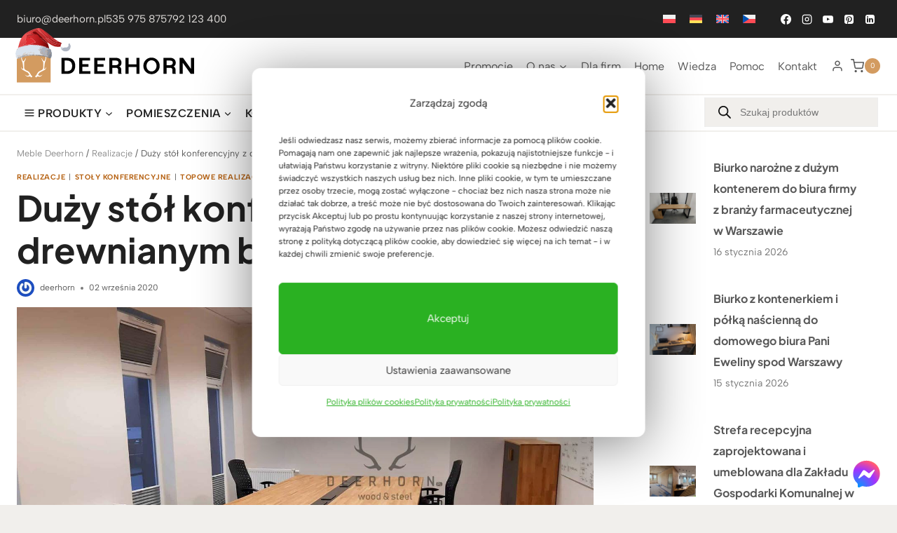

--- FILE ---
content_type: text/html; charset=UTF-8
request_url: https://deerhorn.pl/duzy-stol-konferencyjny-z-drewnianym-blatem-400x170cm/
body_size: 137197
content:
<!doctype html>
<html lang="pl-PL" prefix="og: https://ogp.me/ns#" class="no-js" >
<head><meta charset="UTF-8"><script>if(navigator.userAgent.match(/MSIE|Internet Explorer/i)||navigator.userAgent.match(/Trident\/7\..*?rv:11/i)){var href=document.location.href;if(!href.match(/[?&]nowprocket/)){if(href.indexOf("?")==-1){if(href.indexOf("#")==-1){document.location.href=href+"?nowprocket=1"}else{document.location.href=href.replace("#","?nowprocket=1#")}}else{if(href.indexOf("#")==-1){document.location.href=href+"&nowprocket=1"}else{document.location.href=href.replace("#","&nowprocket=1#")}}}}</script><script>(()=>{class RocketLazyLoadScripts{constructor(){this.v="2.0.4",this.userEvents=["keydown","keyup","mousedown","mouseup","mousemove","mouseover","mouseout","touchmove","touchstart","touchend","touchcancel","wheel","click","dblclick","input"],this.attributeEvents=["onblur","onclick","oncontextmenu","ondblclick","onfocus","onmousedown","onmouseenter","onmouseleave","onmousemove","onmouseout","onmouseover","onmouseup","onmousewheel","onscroll","onsubmit"]}async t(){this.i(),this.o(),/iP(ad|hone)/.test(navigator.userAgent)&&this.h(),this.u(),this.l(this),this.m(),this.k(this),this.p(this),this._(),await Promise.all([this.R(),this.L()]),this.lastBreath=Date.now(),this.S(this),this.P(),this.D(),this.O(),this.M(),await this.C(this.delayedScripts.normal),await this.C(this.delayedScripts.defer),await this.C(this.delayedScripts.async),await this.T(),await this.F(),await this.j(),await this.A(),window.dispatchEvent(new Event("rocket-allScriptsLoaded")),this.everythingLoaded=!0,this.lastTouchEnd&&await new Promise(t=>setTimeout(t,500-Date.now()+this.lastTouchEnd)),this.I(),this.H(),this.U(),this.W()}i(){this.CSPIssue=sessionStorage.getItem("rocketCSPIssue"),document.addEventListener("securitypolicyviolation",t=>{this.CSPIssue||"script-src-elem"!==t.violatedDirective||"data"!==t.blockedURI||(this.CSPIssue=!0,sessionStorage.setItem("rocketCSPIssue",!0))},{isRocket:!0})}o(){window.addEventListener("pageshow",t=>{this.persisted=t.persisted,this.realWindowLoadedFired=!0},{isRocket:!0}),window.addEventListener("pagehide",()=>{this.onFirstUserAction=null},{isRocket:!0})}h(){let t;function e(e){t=e}window.addEventListener("touchstart",e,{isRocket:!0}),window.addEventListener("touchend",function i(o){o.changedTouches[0]&&t.changedTouches[0]&&Math.abs(o.changedTouches[0].pageX-t.changedTouches[0].pageX)<10&&Math.abs(o.changedTouches[0].pageY-t.changedTouches[0].pageY)<10&&o.timeStamp-t.timeStamp<200&&(window.removeEventListener("touchstart",e,{isRocket:!0}),window.removeEventListener("touchend",i,{isRocket:!0}),"INPUT"===o.target.tagName&&"text"===o.target.type||(o.target.dispatchEvent(new TouchEvent("touchend",{target:o.target,bubbles:!0})),o.target.dispatchEvent(new MouseEvent("mouseover",{target:o.target,bubbles:!0})),o.target.dispatchEvent(new PointerEvent("click",{target:o.target,bubbles:!0,cancelable:!0,detail:1,clientX:o.changedTouches[0].clientX,clientY:o.changedTouches[0].clientY})),event.preventDefault()))},{isRocket:!0})}q(t){this.userActionTriggered||("mousemove"!==t.type||this.firstMousemoveIgnored?"keyup"===t.type||"mouseover"===t.type||"mouseout"===t.type||(this.userActionTriggered=!0,this.onFirstUserAction&&this.onFirstUserAction()):this.firstMousemoveIgnored=!0),"click"===t.type&&t.preventDefault(),t.stopPropagation(),t.stopImmediatePropagation(),"touchstart"===this.lastEvent&&"touchend"===t.type&&(this.lastTouchEnd=Date.now()),"click"===t.type&&(this.lastTouchEnd=0),this.lastEvent=t.type,t.composedPath&&t.composedPath()[0].getRootNode()instanceof ShadowRoot&&(t.rocketTarget=t.composedPath()[0]),this.savedUserEvents.push(t)}u(){this.savedUserEvents=[],this.userEventHandler=this.q.bind(this),this.userEvents.forEach(t=>window.addEventListener(t,this.userEventHandler,{passive:!1,isRocket:!0})),document.addEventListener("visibilitychange",this.userEventHandler,{isRocket:!0})}U(){this.userEvents.forEach(t=>window.removeEventListener(t,this.userEventHandler,{passive:!1,isRocket:!0})),document.removeEventListener("visibilitychange",this.userEventHandler,{isRocket:!0}),this.savedUserEvents.forEach(t=>{(t.rocketTarget||t.target).dispatchEvent(new window[t.constructor.name](t.type,t))})}m(){const t="return false",e=Array.from(this.attributeEvents,t=>"data-rocket-"+t),i="["+this.attributeEvents.join("],[")+"]",o="[data-rocket-"+this.attributeEvents.join("],[data-rocket-")+"]",s=(e,i,o)=>{o&&o!==t&&(e.setAttribute("data-rocket-"+i,o),e["rocket"+i]=new Function("event",o),e.setAttribute(i,t))};new MutationObserver(t=>{for(const n of t)"attributes"===n.type&&(n.attributeName.startsWith("data-rocket-")||this.everythingLoaded?n.attributeName.startsWith("data-rocket-")&&this.everythingLoaded&&this.N(n.target,n.attributeName.substring(12)):s(n.target,n.attributeName,n.target.getAttribute(n.attributeName))),"childList"===n.type&&n.addedNodes.forEach(t=>{if(t.nodeType===Node.ELEMENT_NODE)if(this.everythingLoaded)for(const i of[t,...t.querySelectorAll(o)])for(const t of i.getAttributeNames())e.includes(t)&&this.N(i,t.substring(12));else for(const e of[t,...t.querySelectorAll(i)])for(const t of e.getAttributeNames())this.attributeEvents.includes(t)&&s(e,t,e.getAttribute(t))})}).observe(document,{subtree:!0,childList:!0,attributeFilter:[...this.attributeEvents,...e]})}I(){this.attributeEvents.forEach(t=>{document.querySelectorAll("[data-rocket-"+t+"]").forEach(e=>{this.N(e,t)})})}N(t,e){const i=t.getAttribute("data-rocket-"+e);i&&(t.setAttribute(e,i),t.removeAttribute("data-rocket-"+e))}k(t){Object.defineProperty(HTMLElement.prototype,"onclick",{get(){return this.rocketonclick||null},set(e){this.rocketonclick=e,this.setAttribute(t.everythingLoaded?"onclick":"data-rocket-onclick","this.rocketonclick(event)")}})}S(t){function e(e,i){let o=e[i];e[i]=null,Object.defineProperty(e,i,{get:()=>o,set(s){t.everythingLoaded?o=s:e["rocket"+i]=o=s}})}e(document,"onreadystatechange"),e(window,"onload"),e(window,"onpageshow");try{Object.defineProperty(document,"readyState",{get:()=>t.rocketReadyState,set(e){t.rocketReadyState=e},configurable:!0}),document.readyState="loading"}catch(t){console.log("WPRocket DJE readyState conflict, bypassing")}}l(t){this.originalAddEventListener=EventTarget.prototype.addEventListener,this.originalRemoveEventListener=EventTarget.prototype.removeEventListener,this.savedEventListeners=[],EventTarget.prototype.addEventListener=function(e,i,o){o&&o.isRocket||!t.B(e,this)&&!t.userEvents.includes(e)||t.B(e,this)&&!t.userActionTriggered||e.startsWith("rocket-")||t.everythingLoaded?t.originalAddEventListener.call(this,e,i,o):(t.savedEventListeners.push({target:this,remove:!1,type:e,func:i,options:o}),"mouseenter"!==e&&"mouseleave"!==e||t.originalAddEventListener.call(this,e,t.savedUserEvents.push,o))},EventTarget.prototype.removeEventListener=function(e,i,o){o&&o.isRocket||!t.B(e,this)&&!t.userEvents.includes(e)||t.B(e,this)&&!t.userActionTriggered||e.startsWith("rocket-")||t.everythingLoaded?t.originalRemoveEventListener.call(this,e,i,o):t.savedEventListeners.push({target:this,remove:!0,type:e,func:i,options:o})}}J(t,e){this.savedEventListeners=this.savedEventListeners.filter(i=>{let o=i.type,s=i.target||window;return e!==o||t!==s||(this.B(o,s)&&(i.type="rocket-"+o),this.$(i),!1)})}H(){EventTarget.prototype.addEventListener=this.originalAddEventListener,EventTarget.prototype.removeEventListener=this.originalRemoveEventListener,this.savedEventListeners.forEach(t=>this.$(t))}$(t){t.remove?this.originalRemoveEventListener.call(t.target,t.type,t.func,t.options):this.originalAddEventListener.call(t.target,t.type,t.func,t.options)}p(t){let e;function i(e){return t.everythingLoaded?e:e.split(" ").map(t=>"load"===t||t.startsWith("load.")?"rocket-jquery-load":t).join(" ")}function o(o){function s(e){const s=o.fn[e];o.fn[e]=o.fn.init.prototype[e]=function(){return this[0]===window&&t.userActionTriggered&&("string"==typeof arguments[0]||arguments[0]instanceof String?arguments[0]=i(arguments[0]):"object"==typeof arguments[0]&&Object.keys(arguments[0]).forEach(t=>{const e=arguments[0][t];delete arguments[0][t],arguments[0][i(t)]=e})),s.apply(this,arguments),this}}if(o&&o.fn&&!t.allJQueries.includes(o)){const e={DOMContentLoaded:[],"rocket-DOMContentLoaded":[]};for(const t in e)document.addEventListener(t,()=>{e[t].forEach(t=>t())},{isRocket:!0});o.fn.ready=o.fn.init.prototype.ready=function(i){function s(){parseInt(o.fn.jquery)>2?setTimeout(()=>i.bind(document)(o)):i.bind(document)(o)}return"function"==typeof i&&(t.realDomReadyFired?!t.userActionTriggered||t.fauxDomReadyFired?s():e["rocket-DOMContentLoaded"].push(s):e.DOMContentLoaded.push(s)),o([])},s("on"),s("one"),s("off"),t.allJQueries.push(o)}e=o}t.allJQueries=[],o(window.jQuery),Object.defineProperty(window,"jQuery",{get:()=>e,set(t){o(t)}})}P(){const t=new Map;document.write=document.writeln=function(e){const i=document.currentScript,o=document.createRange(),s=i.parentElement;let n=t.get(i);void 0===n&&(n=i.nextSibling,t.set(i,n));const c=document.createDocumentFragment();o.setStart(c,0),c.appendChild(o.createContextualFragment(e)),s.insertBefore(c,n)}}async R(){return new Promise(t=>{this.userActionTriggered?t():this.onFirstUserAction=t})}async L(){return new Promise(t=>{document.addEventListener("DOMContentLoaded",()=>{this.realDomReadyFired=!0,t()},{isRocket:!0})})}async j(){return this.realWindowLoadedFired?Promise.resolve():new Promise(t=>{window.addEventListener("load",t,{isRocket:!0})})}M(){this.pendingScripts=[];this.scriptsMutationObserver=new MutationObserver(t=>{for(const e of t)e.addedNodes.forEach(t=>{"SCRIPT"!==t.tagName||t.noModule||t.isWPRocket||this.pendingScripts.push({script:t,promise:new Promise(e=>{const i=()=>{const i=this.pendingScripts.findIndex(e=>e.script===t);i>=0&&this.pendingScripts.splice(i,1),e()};t.addEventListener("load",i,{isRocket:!0}),t.addEventListener("error",i,{isRocket:!0}),setTimeout(i,1e3)})})})}),this.scriptsMutationObserver.observe(document,{childList:!0,subtree:!0})}async F(){await this.X(),this.pendingScripts.length?(await this.pendingScripts[0].promise,await this.F()):this.scriptsMutationObserver.disconnect()}D(){this.delayedScripts={normal:[],async:[],defer:[]},document.querySelectorAll("script[type$=rocketlazyloadscript]").forEach(t=>{t.hasAttribute("data-rocket-src")?t.hasAttribute("async")&&!1!==t.async?this.delayedScripts.async.push(t):t.hasAttribute("defer")&&!1!==t.defer||"module"===t.getAttribute("data-rocket-type")?this.delayedScripts.defer.push(t):this.delayedScripts.normal.push(t):this.delayedScripts.normal.push(t)})}async _(){await this.L();let t=[];document.querySelectorAll("script[type$=rocketlazyloadscript][data-rocket-src]").forEach(e=>{let i=e.getAttribute("data-rocket-src");if(i&&!i.startsWith("data:")){i.startsWith("//")&&(i=location.protocol+i);try{const o=new URL(i).origin;o!==location.origin&&t.push({src:o,crossOrigin:e.crossOrigin||"module"===e.getAttribute("data-rocket-type")})}catch(t){}}}),t=[...new Map(t.map(t=>[JSON.stringify(t),t])).values()],this.Y(t,"preconnect")}async G(t){if(await this.K(),!0!==t.noModule||!("noModule"in HTMLScriptElement.prototype))return new Promise(e=>{let i;function o(){(i||t).setAttribute("data-rocket-status","executed"),e()}try{if(navigator.userAgent.includes("Firefox/")||""===navigator.vendor||this.CSPIssue)i=document.createElement("script"),[...t.attributes].forEach(t=>{let e=t.nodeName;"type"!==e&&("data-rocket-type"===e&&(e="type"),"data-rocket-src"===e&&(e="src"),i.setAttribute(e,t.nodeValue))}),t.text&&(i.text=t.text),t.nonce&&(i.nonce=t.nonce),i.hasAttribute("src")?(i.addEventListener("load",o,{isRocket:!0}),i.addEventListener("error",()=>{i.setAttribute("data-rocket-status","failed-network"),e()},{isRocket:!0}),setTimeout(()=>{i.isConnected||e()},1)):(i.text=t.text,o()),i.isWPRocket=!0,t.parentNode.replaceChild(i,t);else{const i=t.getAttribute("data-rocket-type"),s=t.getAttribute("data-rocket-src");i?(t.type=i,t.removeAttribute("data-rocket-type")):t.removeAttribute("type"),t.addEventListener("load",o,{isRocket:!0}),t.addEventListener("error",i=>{this.CSPIssue&&i.target.src.startsWith("data:")?(console.log("WPRocket: CSP fallback activated"),t.removeAttribute("src"),this.G(t).then(e)):(t.setAttribute("data-rocket-status","failed-network"),e())},{isRocket:!0}),s?(t.fetchPriority="high",t.removeAttribute("data-rocket-src"),t.src=s):t.src="data:text/javascript;base64,"+window.btoa(unescape(encodeURIComponent(t.text)))}}catch(i){t.setAttribute("data-rocket-status","failed-transform"),e()}});t.setAttribute("data-rocket-status","skipped")}async C(t){const e=t.shift();return e?(e.isConnected&&await this.G(e),this.C(t)):Promise.resolve()}O(){this.Y([...this.delayedScripts.normal,...this.delayedScripts.defer,...this.delayedScripts.async],"preload")}Y(t,e){this.trash=this.trash||[];let i=!0;var o=document.createDocumentFragment();t.forEach(t=>{const s=t.getAttribute&&t.getAttribute("data-rocket-src")||t.src;if(s&&!s.startsWith("data:")){const n=document.createElement("link");n.href=s,n.rel=e,"preconnect"!==e&&(n.as="script",n.fetchPriority=i?"high":"low"),t.getAttribute&&"module"===t.getAttribute("data-rocket-type")&&(n.crossOrigin=!0),t.crossOrigin&&(n.crossOrigin=t.crossOrigin),t.integrity&&(n.integrity=t.integrity),t.nonce&&(n.nonce=t.nonce),o.appendChild(n),this.trash.push(n),i=!1}}),document.head.appendChild(o)}W(){this.trash.forEach(t=>t.remove())}async T(){try{document.readyState="interactive"}catch(t){}this.fauxDomReadyFired=!0;try{await this.K(),this.J(document,"readystatechange"),document.dispatchEvent(new Event("rocket-readystatechange")),await this.K(),document.rocketonreadystatechange&&document.rocketonreadystatechange(),await this.K(),this.J(document,"DOMContentLoaded"),document.dispatchEvent(new Event("rocket-DOMContentLoaded")),await this.K(),this.J(window,"DOMContentLoaded"),window.dispatchEvent(new Event("rocket-DOMContentLoaded"))}catch(t){console.error(t)}}async A(){try{document.readyState="complete"}catch(t){}try{await this.K(),this.J(document,"readystatechange"),document.dispatchEvent(new Event("rocket-readystatechange")),await this.K(),document.rocketonreadystatechange&&document.rocketonreadystatechange(),await this.K(),this.J(window,"load"),window.dispatchEvent(new Event("rocket-load")),await this.K(),window.rocketonload&&window.rocketonload(),await this.K(),this.allJQueries.forEach(t=>t(window).trigger("rocket-jquery-load")),await this.K(),this.J(window,"pageshow");const t=new Event("rocket-pageshow");t.persisted=this.persisted,window.dispatchEvent(t),await this.K(),window.rocketonpageshow&&window.rocketonpageshow({persisted:this.persisted})}catch(t){console.error(t)}}async K(){Date.now()-this.lastBreath>45&&(await this.X(),this.lastBreath=Date.now())}async X(){return document.hidden?new Promise(t=>setTimeout(t)):new Promise(t=>requestAnimationFrame(t))}B(t,e){return e===document&&"readystatechange"===t||(e===document&&"DOMContentLoaded"===t||(e===window&&"DOMContentLoaded"===t||(e===window&&"load"===t||e===window&&"pageshow"===t)))}static run(){(new RocketLazyLoadScripts).t()}}RocketLazyLoadScripts.run()})();</script>
	
	<meta name="viewport" content="width=device-width, initial-scale=1, minimum-scale=1">
		<style></style>
	<link rel="alternate" hreflang="pl" href="https://deerhorn.pl/duzy-stol-konferencyjny-z-drewnianym-blatem-400x170cm/" />
<link rel="alternate" hreflang="x-default" href="https://deerhorn.pl/duzy-stol-konferencyjny-z-drewnianym-blatem-400x170cm/" />

<!-- Google Tag Manager for WordPress by gtm4wp.com -->
<script data-cfasync="false" data-pagespeed-no-defer>
	var gtm4wp_datalayer_name = "dataLayer";
	var dataLayer = dataLayer || [];
	const gtm4wp_use_sku_instead = false;
	const gtm4wp_currency = 'PLN';
	const gtm4wp_product_per_impression = 10;
	const gtm4wp_clear_ecommerce = false;
	const gtm4wp_datalayer_max_timeout = 2000;
</script>
<!-- End Google Tag Manager for WordPress by gtm4wp.com -->
<!-- Optymalizacja wyszukiwarek według Rank Math - https://rankmath.com/ -->
<title>Stół konferencyjny z drewna i metalu loft | Deerhorn meble</title>
<link data-rocket-prefetch href="https://connect.facebook.net" rel="dns-prefetch">
<link data-rocket-prefetch href="https://www.googletagmanager.com" rel="dns-prefetch">
<link data-rocket-prefetch href="https://cdn.trustindex.io" rel="dns-prefetch">
<link crossorigin data-rocket-preload as="font" href="https://deerhorn.pl/wp-content/themes/kadence/assets/fonts/star.woff2?gmcsp2" rel="preload">
<link crossorigin data-rocket-preload as="font" href="https://deerhorn.pl/wp-content/cache/fonts/1/google-fonts/fonts/s/albertsans/v4/i7dOIFdwYjGaAMFtZd_QA1ZVYFeCGg.woff2" rel="preload">
<link crossorigin data-rocket-preload as="font" href="https://deerhorn.pl/wp-content/cache/fonts/1/google-fonts/fonts/s/albertsans/v4/i7dOIFdwYjGaAMFtZd_QA1ZbYFc.woff2" rel="preload">
<link crossorigin data-rocket-preload as="font" href="https://deerhorn.pl/wp-content/cache/fonts/1/google-fonts/fonts/s/plusjakartasans/v12/LDIbaomQNQcsA88c7O9yZ4KMCoOg4IA6-91aHEjcWuA_Tkn9Qx_VIKg.woff2" rel="preload">
<link crossorigin data-rocket-preload as="font" href="https://deerhorn.pl/wp-content/cache/fonts/1/google-fonts/fonts/s/plusjakartasans/v12/LDIbaomQNQcsA88c7O9yZ4KMCoOg4IA6-91aHEjcWuA_Tkn9TR_V.woff2" rel="preload">
<style id="wpr-usedcss">img:is([sizes=auto i],[sizes^="auto," i]){contain-intrinsic-size:3000px 1500px}.kb-row-layout-wrap{position:relative;border:0 solid transparent}.kb-row-layout-wrap:before{clear:both;display:table;content:""}.kt-row-column-wrap{display:grid;grid-template-columns:minmax(0,1fr);gap:var(--global-row-gutter-md,2rem) var(--global-row-gutter-md,2rem);grid-auto-rows:minmax(min-content,max-content);z-index:1;position:relative}.wp-block-kadence-rowlayout .kt-row-column-wrap.kb-theme-content-width{margin-left:auto;margin-right:auto}.alignfull>.kt-row-column-wrap{padding-left:var(--global-content-edge-padding,15px);padding-right:var(--global-content-edge-padding,15px)}.entry-content .wp-block-kadence-rowlayout.alignfull,.entry-content .wp-block-kadence-rowlayout.alignwide{text-align:inherit;margin-bottom:0}.kb-row-layout-wrap>.kb-blocks-bg-slider .splide__list,.kb-row-layout-wrap>.kb-blocks-bg-slider .splide__slide,.kb-row-layout-wrap>.kb-blocks-bg-slider .splide__track,.kt-row-layout-inner>.kb-blocks-bg-slider .splide__list,.kt-row-layout-inner>.kb-blocks-bg-slider .splide__slide,.kt-row-layout-inner>.kb-blocks-bg-slider .splide__track{height:100%}.kb-row-layout-wrap>.kb-blocks-bg-slider .splide__list,.kt-row-layout-inner>.kb-blocks-bg-slider .splide__list{height:100%!important}.kb-row-layout-wrap>.kb-blocks-bg-slider .kb-blocks-bg-slider-init:not(.splide-initialized) .kb-bg-slide-contain,.kt-row-layout-inner>.kb-blocks-bg-slider .kb-blocks-bg-slider-init:not(.splide-initialized) .kb-bg-slide-contain{display:none}.kb-row-layout-wrap>.kb-blocks-bg-slider .kb-blocks-bg-slider-init:not(.splide-initialized) .kb-bg-slide-contain:first-child,.kt-row-layout-inner>.kb-blocks-bg-slider .kb-blocks-bg-slider-init:not(.splide-initialized) .kb-bg-slide-contain:first-child{display:block}.kb-blocks-bg-slider-init.splide .splide__pagination{bottom:10px}.kb-blocks-bg-slider-init.splide .splide__arrow{z-index:100}.wp-block-kadence-rowlayout .kb-blocks-bg-slider .splide-arrow{z-index:1000}:where(.kb-row-layout-wrap:has(.wp-block-kadence-navigation)){z-index:49}:where(header .kb-row-layout-wrap:has(.wp-block-kadence-navigation)){z-index:1000}.wp-block-kadence-column.kb-section-dir-horizontal>.kt-inside-inner-col>.wp-block-kadence-column{flex:1}.wp-block-kadence-column{display:flex;flex-direction:column;z-index:1;min-width:0;min-height:0}.kt-inside-inner-col{flex-direction:column;border:0 solid transparent;position:relative;transition:all .3s ease}body.admin-bar{--kb-admin-bar-visible:34px}@media screen and (max-width:782px){body.admin-bar{--kb-admin-bar-visible:46px}}img.emoji{display:inline!important;border:none!important;box-shadow:none!important;height:1em!important;width:1em!important;margin:0 .07em!important;vertical-align:-.1em!important;background:0 0!important;padding:0!important}.wp-block-button__link{align-content:center;box-sizing:border-box;cursor:pointer;display:inline-block;height:100%;text-align:center;word-break:break-word}.wp-block-button__link.aligncenter{text-align:center}:where(.wp-block-button__link){border-radius:9999px;box-shadow:none;padding:calc(.667em + 2px) calc(1.333em + 2px);text-decoration:none}:root :where(.wp-block-button .wp-block-button__link.is-style-outline),:root :where(.wp-block-button.is-style-outline>.wp-block-button__link){border:2px solid;padding:.667em 1.333em}:root :where(.wp-block-button .wp-block-button__link.is-style-outline:not(.has-text-color)),:root :where(.wp-block-button.is-style-outline>.wp-block-button__link:not(.has-text-color)){color:currentColor}:root :where(.wp-block-button .wp-block-button__link.is-style-outline:not(.has-background)),:root :where(.wp-block-button.is-style-outline>.wp-block-button__link:not(.has-background)){background-color:initial;background-image:none}.wp-block-button.aligncenter{text-align:center}:where(.wp-block-calendar table:not(.has-background) th){background:#ddd}:where(.wp-block-columns){margin-bottom:1.75em}:where(.wp-block-columns.has-background){padding:1.25em 2.375em}:where(.wp-block-post-comments input[type=submit]){border:none}:where(.wp-block-cover-image:not(.has-text-color)),:where(.wp-block-cover:not(.has-text-color)){color:#fff}:where(.wp-block-cover-image.is-light:not(.has-text-color)),:where(.wp-block-cover.is-light:not(.has-text-color)){color:#000}:root :where(.wp-block-cover h1:not(.has-text-color)),:root :where(.wp-block-cover h2:not(.has-text-color)),:root :where(.wp-block-cover h3:not(.has-text-color)),:root :where(.wp-block-cover h4:not(.has-text-color)),:root :where(.wp-block-cover h5:not(.has-text-color)),:root :where(.wp-block-cover h6:not(.has-text-color)),:root :where(.wp-block-cover p:not(.has-text-color)){color:inherit}:where(.wp-block-file){margin-bottom:1.5em}:where(.wp-block-file__button){border-radius:2em;display:inline-block;padding:.5em 1em}:where(.wp-block-file__button):is(a):active,:where(.wp-block-file__button):is(a):focus,:where(.wp-block-file__button):is(a):hover,:where(.wp-block-file__button):is(a):visited{box-shadow:none;color:#fff;opacity:.85;text-decoration:none}.wp-block-gallery:not(.has-nested-images){display:flex;flex-wrap:wrap;list-style-type:none;margin:0;padding:0}.wp-block-gallery:not(.has-nested-images) .blocks-gallery-item{display:flex;flex-direction:column;flex-grow:1;justify-content:center;margin:0 1em 1em 0;position:relative;width:calc(50% - 1em)}.wp-block-gallery:not(.has-nested-images) .blocks-gallery-item:nth-of-type(2n){margin-right:0}.wp-block-gallery:not(.has-nested-images) .blocks-gallery-item figure{align-items:flex-end;display:flex;height:100%;justify-content:flex-start;margin:0}.wp-block-gallery:not(.has-nested-images) .blocks-gallery-item img{display:block;height:auto;max-width:100%;width:auto}.wp-block-gallery:not(.has-nested-images) .blocks-gallery-item figcaption{background:linear-gradient(0deg,#000000b3,#0000004d 70%,#0000);bottom:0;box-sizing:border-box;color:#fff;font-size:.8em;margin:0;max-height:100%;overflow:auto;padding:3em .77em .7em;position:absolute;text-align:center;width:100%;z-index:2}.wp-block-gallery:not(.has-nested-images) .blocks-gallery-item figcaption img{display:inline}.wp-block-gallery:not(.has-nested-images) figcaption{flex-grow:1}.wp-block-gallery:not(.has-nested-images).columns-1 .blocks-gallery-item{margin-right:0;width:100%}@media (min-width:600px){.wp-block-gallery:not(.has-nested-images).columns-1 .blocks-gallery-item:nth-of-type(1n){margin-right:0}}.wp-block-gallery:not(.has-nested-images) .blocks-gallery-item:last-child{margin-right:0}.wp-block-gallery:not(.has-nested-images).aligncenter .blocks-gallery-item figure{justify-content:center}.wp-block-gallery:not(.is-cropped) .blocks-gallery-item{align-self:flex-start}:where(.wp-block-group.wp-block-group-is-layout-constrained){position:relative}.wp-block-image>a,.wp-block-image>figure>a{display:inline-block}.wp-block-image img{box-sizing:border-box;height:auto;max-width:100%;vertical-align:bottom}.wp-block-image[style*=border-radius] img,.wp-block-image[style*=border-radius]>a{border-radius:inherit}.wp-block-image.aligncenter{text-align:center}.wp-block-image.alignfull>a,.wp-block-image.alignwide>a{width:100%}.wp-block-image.alignfull img,.wp-block-image.alignwide img{height:auto;width:100%}.wp-block-image .aligncenter,.wp-block-image.aligncenter{display:table}.wp-block-image .aligncenter>figcaption,.wp-block-image.aligncenter>figcaption{caption-side:bottom;display:table-caption}.wp-block-image .aligncenter{margin-left:auto;margin-right:auto}.wp-block-image :where(figcaption){margin-bottom:1em;margin-top:.5em}:root :where(.wp-block-image.is-style-rounded img,.wp-block-image .is-style-rounded img){border-radius:9999px}.wp-block-image figure{margin:0}@keyframes show-content-image{0%{visibility:hidden}99%{visibility:hidden}to{visibility:visible}}:where(.wp-block-latest-comments:not([style*=line-height] .wp-block-latest-comments__comment)){line-height:1.1}:where(.wp-block-latest-comments:not([style*=line-height] .wp-block-latest-comments__comment-excerpt p)){line-height:1.8}:root :where(.wp-block-latest-posts.is-grid){padding:0}:root :where(.wp-block-latest-posts.wp-block-latest-posts__list){padding-left:0}ul{box-sizing:border-box}:root :where(.wp-block-list.has-background){padding:1.25em 2.375em}:where(.wp-block-navigation.has-background .wp-block-navigation-item a:not(.wp-element-button)),:where(.wp-block-navigation.has-background .wp-block-navigation-submenu a:not(.wp-element-button)){padding:.5em 1em}:where(.wp-block-navigation .wp-block-navigation__submenu-container .wp-block-navigation-item a:not(.wp-element-button)),:where(.wp-block-navigation .wp-block-navigation__submenu-container .wp-block-navigation-submenu a:not(.wp-element-button)),:where(.wp-block-navigation .wp-block-navigation__submenu-container .wp-block-navigation-submenu button.wp-block-navigation-item__content),:where(.wp-block-navigation .wp-block-navigation__submenu-container .wp-block-pages-list__item button.wp-block-navigation-item__content){padding:.5em 1em}:root :where(p.has-background){padding:1.25em 2.375em}:where(p.has-text-color:not(.has-link-color)) a{color:inherit}:where(.wp-block-post-comments-form) input:not([type=submit]),:where(.wp-block-post-comments-form) textarea{border:1px solid #949494;font-family:inherit;font-size:1em}:where(.wp-block-post-comments-form) input:where(:not([type=submit]):not([type=checkbox])),:where(.wp-block-post-comments-form) textarea{padding:calc(.667em + 2px)}:where(.wp-block-post-excerpt){box-sizing:border-box;margin-bottom:var(--wp--style--block-gap);margin-top:var(--wp--style--block-gap)}:where(.wp-block-preformatted.has-background){padding:1.25em 2.375em}:where(.wp-block-search__button){border:1px solid #ccc;padding:6px 10px}:where(.wp-block-search__input){font-family:inherit;font-size:inherit;font-style:inherit;font-weight:inherit;letter-spacing:inherit;line-height:inherit;text-transform:inherit}:where(.wp-block-search__button-inside .wp-block-search__inside-wrapper){border:1px solid #949494;box-sizing:border-box;padding:4px}:where(.wp-block-search__button-inside .wp-block-search__inside-wrapper) .wp-block-search__input{border:none;border-radius:0;padding:0 4px}:where(.wp-block-search__button-inside .wp-block-search__inside-wrapper) .wp-block-search__input:focus{outline:0}:where(.wp-block-search__button-inside .wp-block-search__inside-wrapper) :where(.wp-block-search__button){padding:4px 8px}:root :where(.wp-block-separator.is-style-dots){height:auto;line-height:1;text-align:center}:root :where(.wp-block-separator.is-style-dots):before{color:currentColor;content:"···";font-family:serif;font-size:1.5em;letter-spacing:2em;padding-left:2em}:root :where(.wp-block-site-logo.is-style-rounded){border-radius:9999px}.wp-block-social-links{background:0 0;box-sizing:border-box;margin-left:0;padding-left:0;padding-right:0;text-indent:0}.wp-block-social-links .wp-social-link a,.wp-block-social-links .wp-social-link a:hover{border-bottom:0;box-shadow:none;text-decoration:none}.wp-block-social-links .wp-social-link svg{height:1em;width:1em}.wp-block-social-links .wp-social-link span:not(.screen-reader-text){font-size:.65em;margin-left:.5em;margin-right:.5em}.wp-block-social-links{font-size:24px}.wp-block-social-links.has-large-icon-size{font-size:36px}.wp-block-social-links.aligncenter{display:flex;justify-content:center}.wp-block-social-link{border-radius:9999px;display:block;height:auto}@media not (prefers-reduced-motion){.wp-block-image img.hide{visibility:hidden}.wp-block-image img.show{animation:.4s show-content-image}.wp-block-social-link{transition:transform .1s ease}}.wp-block-social-link a{align-items:center;display:flex;line-height:0}.wp-block-social-link:hover{transform:scale(1.1)}.wp-block-social-links .wp-block-social-link.wp-social-link{display:inline-block;margin:0;padding:0}.wp-block-social-links .wp-block-social-link.wp-social-link .wp-block-social-link-anchor,.wp-block-social-links .wp-block-social-link.wp-social-link .wp-block-social-link-anchor svg,.wp-block-social-links .wp-block-social-link.wp-social-link .wp-block-social-link-anchor:active,.wp-block-social-links .wp-block-social-link.wp-social-link .wp-block-social-link-anchor:hover,.wp-block-social-links .wp-block-social-link.wp-social-link .wp-block-social-link-anchor:visited{color:currentColor;fill:currentColor}:where(.wp-block-social-links:not(.is-style-logos-only)) .wp-social-link{background-color:#f0f0f0;color:#444}:where(.wp-block-social-links:not(.is-style-logos-only)) .wp-social-link-amazon{background-color:#f90;color:#fff}:where(.wp-block-social-links:not(.is-style-logos-only)) .wp-social-link-bandcamp{background-color:#1ea0c3;color:#fff}:where(.wp-block-social-links:not(.is-style-logos-only)) .wp-social-link-behance{background-color:#0757fe;color:#fff}:where(.wp-block-social-links:not(.is-style-logos-only)) .wp-social-link-bluesky{background-color:#0a7aff;color:#fff}:where(.wp-block-social-links:not(.is-style-logos-only)) .wp-social-link-codepen{background-color:#1e1f26;color:#fff}:where(.wp-block-social-links:not(.is-style-logos-only)) .wp-social-link-deviantart{background-color:#02e49b;color:#fff}:where(.wp-block-social-links:not(.is-style-logos-only)) .wp-social-link-discord{background-color:#5865f2;color:#fff}:where(.wp-block-social-links:not(.is-style-logos-only)) .wp-social-link-dribbble{background-color:#e94c89;color:#fff}:where(.wp-block-social-links:not(.is-style-logos-only)) .wp-social-link-dropbox{background-color:#4280ff;color:#fff}:where(.wp-block-social-links:not(.is-style-logos-only)) .wp-social-link-etsy{background-color:#f45800;color:#fff}:where(.wp-block-social-links:not(.is-style-logos-only)) .wp-social-link-facebook{background-color:#0866ff;color:#fff}:where(.wp-block-social-links:not(.is-style-logos-only)) .wp-social-link-fivehundredpx{background-color:#000;color:#fff}:where(.wp-block-social-links:not(.is-style-logos-only)) .wp-social-link-flickr{background-color:#0461dd;color:#fff}:where(.wp-block-social-links:not(.is-style-logos-only)) .wp-social-link-foursquare{background-color:#e65678;color:#fff}:where(.wp-block-social-links:not(.is-style-logos-only)) .wp-social-link-github{background-color:#24292d;color:#fff}:where(.wp-block-social-links:not(.is-style-logos-only)) .wp-social-link-goodreads{background-color:#eceadd;color:#382110}:where(.wp-block-social-links:not(.is-style-logos-only)) .wp-social-link-google{background-color:#ea4434;color:#fff}:where(.wp-block-social-links:not(.is-style-logos-only)) .wp-social-link-gravatar{background-color:#1d4fc4;color:#fff}:where(.wp-block-social-links:not(.is-style-logos-only)) .wp-social-link-instagram{background-color:#f00075;color:#fff}:where(.wp-block-social-links:not(.is-style-logos-only)) .wp-social-link-lastfm{background-color:#e21b24;color:#fff}:where(.wp-block-social-links:not(.is-style-logos-only)) .wp-social-link-linkedin{background-color:#0d66c2;color:#fff}:where(.wp-block-social-links:not(.is-style-logos-only)) .wp-social-link-mastodon{background-color:#3288d4;color:#fff}:where(.wp-block-social-links:not(.is-style-logos-only)) .wp-social-link-medium{background-color:#000;color:#fff}:where(.wp-block-social-links:not(.is-style-logos-only)) .wp-social-link-meetup{background-color:#f6405f;color:#fff}:where(.wp-block-social-links:not(.is-style-logos-only)) .wp-social-link-patreon{background-color:#000;color:#fff}:where(.wp-block-social-links:not(.is-style-logos-only)) .wp-social-link-pinterest{background-color:#e60122;color:#fff}:where(.wp-block-social-links:not(.is-style-logos-only)) .wp-social-link-pocket{background-color:#ef4155;color:#fff}:where(.wp-block-social-links:not(.is-style-logos-only)) .wp-social-link-reddit{background-color:#ff4500;color:#fff}:where(.wp-block-social-links:not(.is-style-logos-only)) .wp-social-link-skype{background-color:#0478d7;color:#fff}:where(.wp-block-social-links:not(.is-style-logos-only)) .wp-social-link-snapchat{background-color:#fefc00;color:#fff;stroke:#000}:where(.wp-block-social-links:not(.is-style-logos-only)) .wp-social-link-soundcloud{background-color:#ff5600;color:#fff}:where(.wp-block-social-links:not(.is-style-logos-only)) .wp-social-link-spotify{background-color:#1bd760;color:#fff}:where(.wp-block-social-links:not(.is-style-logos-only)) .wp-social-link-telegram{background-color:#2aabee;color:#fff}:where(.wp-block-social-links:not(.is-style-logos-only)) .wp-social-link-threads{background-color:#000;color:#fff}:where(.wp-block-social-links:not(.is-style-logos-only)) .wp-social-link-tiktok{background-color:#000;color:#fff}:where(.wp-block-social-links:not(.is-style-logos-only)) .wp-social-link-tumblr{background-color:#011835;color:#fff}:where(.wp-block-social-links:not(.is-style-logos-only)) .wp-social-link-twitch{background-color:#6440a4;color:#fff}:where(.wp-block-social-links:not(.is-style-logos-only)) .wp-social-link-twitter{background-color:#1da1f2;color:#fff}:where(.wp-block-social-links:not(.is-style-logos-only)) .wp-social-link-vimeo{background-color:#1eb7ea;color:#fff}:where(.wp-block-social-links:not(.is-style-logos-only)) .wp-social-link-vk{background-color:#4680c2;color:#fff}:where(.wp-block-social-links:not(.is-style-logos-only)) .wp-social-link-wordpress{background-color:#3499cd;color:#fff}:where(.wp-block-social-links:not(.is-style-logos-only)) .wp-social-link-whatsapp{background-color:#25d366;color:#fff}:where(.wp-block-social-links:not(.is-style-logos-only)) .wp-social-link-x{background-color:#000;color:#fff}:where(.wp-block-social-links:not(.is-style-logos-only)) .wp-social-link-yelp{background-color:#d32422;color:#fff}:where(.wp-block-social-links:not(.is-style-logos-only)) .wp-social-link-youtube{background-color:red;color:#fff}:where(.wp-block-social-links.is-style-logos-only) .wp-social-link{background:0 0}:where(.wp-block-social-links.is-style-logos-only) .wp-social-link svg{height:1.25em;width:1.25em}:where(.wp-block-social-links.is-style-logos-only) .wp-social-link-amazon{color:#f90}:where(.wp-block-social-links.is-style-logos-only) .wp-social-link-bandcamp{color:#1ea0c3}:where(.wp-block-social-links.is-style-logos-only) .wp-social-link-behance{color:#0757fe}:where(.wp-block-social-links.is-style-logos-only) .wp-social-link-bluesky{color:#0a7aff}:where(.wp-block-social-links.is-style-logos-only) .wp-social-link-codepen{color:#1e1f26}:where(.wp-block-social-links.is-style-logos-only) .wp-social-link-deviantart{color:#02e49b}:where(.wp-block-social-links.is-style-logos-only) .wp-social-link-discord{color:#5865f2}:where(.wp-block-social-links.is-style-logos-only) .wp-social-link-dribbble{color:#e94c89}:where(.wp-block-social-links.is-style-logos-only) .wp-social-link-dropbox{color:#4280ff}:where(.wp-block-social-links.is-style-logos-only) .wp-social-link-etsy{color:#f45800}:where(.wp-block-social-links.is-style-logos-only) .wp-social-link-facebook{color:#0866ff}:where(.wp-block-social-links.is-style-logos-only) .wp-social-link-fivehundredpx{color:#000}:where(.wp-block-social-links.is-style-logos-only) .wp-social-link-flickr{color:#0461dd}:where(.wp-block-social-links.is-style-logos-only) .wp-social-link-foursquare{color:#e65678}:where(.wp-block-social-links.is-style-logos-only) .wp-social-link-github{color:#24292d}:where(.wp-block-social-links.is-style-logos-only) .wp-social-link-goodreads{color:#382110}:where(.wp-block-social-links.is-style-logos-only) .wp-social-link-google{color:#ea4434}:where(.wp-block-social-links.is-style-logos-only) .wp-social-link-gravatar{color:#1d4fc4}:where(.wp-block-social-links.is-style-logos-only) .wp-social-link-instagram{color:#f00075}:where(.wp-block-social-links.is-style-logos-only) .wp-social-link-lastfm{color:#e21b24}:where(.wp-block-social-links.is-style-logos-only) .wp-social-link-linkedin{color:#0d66c2}:where(.wp-block-social-links.is-style-logos-only) .wp-social-link-mastodon{color:#3288d4}:where(.wp-block-social-links.is-style-logos-only) .wp-social-link-medium{color:#000}:where(.wp-block-social-links.is-style-logos-only) .wp-social-link-meetup{color:#f6405f}:where(.wp-block-social-links.is-style-logos-only) .wp-social-link-patreon{color:#000}:where(.wp-block-social-links.is-style-logos-only) .wp-social-link-pinterest{color:#e60122}:where(.wp-block-social-links.is-style-logos-only) .wp-social-link-pocket{color:#ef4155}:where(.wp-block-social-links.is-style-logos-only) .wp-social-link-reddit{color:#ff4500}:where(.wp-block-social-links.is-style-logos-only) .wp-social-link-skype{color:#0478d7}:where(.wp-block-social-links.is-style-logos-only) .wp-social-link-snapchat{color:#fff;stroke:#000}:where(.wp-block-social-links.is-style-logos-only) .wp-social-link-soundcloud{color:#ff5600}:where(.wp-block-social-links.is-style-logos-only) .wp-social-link-spotify{color:#1bd760}:where(.wp-block-social-links.is-style-logos-only) .wp-social-link-telegram{color:#2aabee}:where(.wp-block-social-links.is-style-logos-only) .wp-social-link-threads{color:#000}:where(.wp-block-social-links.is-style-logos-only) .wp-social-link-tiktok{color:#000}:where(.wp-block-social-links.is-style-logos-only) .wp-social-link-tumblr{color:#011835}:where(.wp-block-social-links.is-style-logos-only) .wp-social-link-twitch{color:#6440a4}:where(.wp-block-social-links.is-style-logos-only) .wp-social-link-twitter{color:#1da1f2}:where(.wp-block-social-links.is-style-logos-only) .wp-social-link-vimeo{color:#1eb7ea}:where(.wp-block-social-links.is-style-logos-only) .wp-social-link-vk{color:#4680c2}:where(.wp-block-social-links.is-style-logos-only) .wp-social-link-whatsapp{color:#25d366}:where(.wp-block-social-links.is-style-logos-only) .wp-social-link-wordpress{color:#3499cd}:where(.wp-block-social-links.is-style-logos-only) .wp-social-link-x{color:#000}:where(.wp-block-social-links.is-style-logos-only) .wp-social-link-yelp{color:#d32422}:where(.wp-block-social-links.is-style-logos-only) .wp-social-link-youtube{color:red}:root :where(.wp-block-social-links .wp-social-link a){padding:.25em}:root :where(.wp-block-social-links.is-style-logos-only .wp-social-link a){padding:0}:root :where(.wp-block-social-links.is-style-pill-shape .wp-social-link a){padding-left:.6666666667em;padding-right:.6666666667em}:root :where(.wp-block-tag-cloud.is-style-outline){display:flex;flex-wrap:wrap;gap:1ch}:root :where(.wp-block-tag-cloud.is-style-outline a){border:1px solid;font-size:unset!important;margin-right:0;padding:1ch 2ch;text-decoration:none!important}:root :where(.wp-block-table-of-contents){box-sizing:border-box}:where(.wp-block-term-description){box-sizing:border-box;margin-bottom:var(--wp--style--block-gap);margin-top:var(--wp--style--block-gap)}:where(pre.wp-block-verse){font-family:inherit}.entry-content{counter-reset:footnotes}:root{--wp--preset--font-size--normal:16px;--wp--preset--font-size--huge:42px}.aligncenter{clear:both}.screen-reader-text{border:0;clip-path:inset(50%);height:1px;margin:-1px;overflow:hidden;padding:0;position:absolute;width:1px;word-wrap:normal!important}.screen-reader-text:focus{background-color:#ddd;clip-path:none;color:#444;display:block;font-size:1em;height:auto;left:5px;line-height:normal;padding:15px 23px 14px;text-decoration:none;top:5px;width:auto;z-index:100000}html :where(.has-border-color){border-style:solid}html :where([style*=border-top-color]){border-top-style:solid}html :where([style*=border-right-color]){border-right-style:solid}html :where([style*=border-bottom-color]){border-bottom-style:solid}html :where([style*=border-left-color]){border-left-style:solid}html :where([style*=border-width]){border-style:solid}html :where([style*=border-top-width]){border-top-style:solid}html :where([style*=border-right-width]){border-right-style:solid}html :where([style*=border-bottom-width]){border-bottom-style:solid}html :where([style*=border-left-width]){border-left-style:solid}html :where(img[class*=wp-image-]){height:auto;max-width:100%}:where(figure){margin:0 0 1em}html :where(.is-position-sticky){--wp-admin--admin-bar--position-offset:var(--wp-admin--admin-bar--height,0px)}@media screen and (max-width:600px){html :where(.is-position-sticky){--wp-admin--admin-bar--position-offset:0px}}.wp-block-button__link{color:#fff;background-color:#32373c;border-radius:9999px;box-shadow:none;text-decoration:none;padding:calc(.667em + 2px) calc(1.333em + 2px);font-size:1.125em}.cr-comment-image-top{display:inline-block;margin-right:5px;vertical-align:top;max-height:150px;border-radius:5px;overflow:hidden;border:1px solid #e4e1e3;filter:brightness(100%);box-sizing:content-box;position:relative}.cr-comment-image-top:hover{filter:brightness(95%)}.cr-comment-image-top .cr-comment-videoicon{position:absolute;top:50%;left:50%;width:32px;height:auto;margin-top:-16px;margin-left:-16px}.cr-comment-image-top img,.cr-comment-image-top video{width:150px;height:150px;box-shadow:none;padding:0;border-radius:0;object-fit:cover;cursor:pointer}.cr-comment-videos{margin-bottom:1em}.cr-comment-videos{margin:0}.cr-comment-videos-modal{position:fixed;top:0;left:0;width:100vw;height:100vh;z-index:99999;overflow:auto;background-color:rgba(0,0,0,.4);display:flex;align-items:center;justify-content:center}.cr-recaptcha{margin-bottom:1.5em}#reviews .cr-summaryBox-wrap,.cr-all-reviews-shortcode .cr-summaryBox-wrap,.cr-reviews-grid .cr-summaryBox-wrap{display:flex;flex-wrap:wrap;justify-content:space-between;padding:2px;align-items:center}.cr-all-reviews-shortcode.cr-all-reviews-new-review .cr-summaryBox-wrap{display:none}.cr-reviews-grid.cr-reviews-grid-new-review .cr-summaryBox-wrap{display:none}#reviews .cr-summaryBox-wrap{margin:0 0 1em;background-color:#f9f9f9}.cr-all-reviews-shortcode .cr-summaryBox-wrap,.cr-reviews-grid .cr-summaryBox-wrap{margin:0;background-color:#f9f9f9}.cr-reviews-grid .cr-summaryBox-wrap{margin:0 10px 20px}#reviews .cr-summaryBox-wrap .ivole-summaryBox,.cr-all-reviews-shortcode .cr-summaryBox-wrap .ivole-summaryBox,.cr-reviews-grid .cr-summaryBox-wrap .ivole-summaryBox{margin:0;width:49%;flex:0 0 49%;padding:10px;border-radius:4px;border:0 solid #e4e1e3;box-sizing:border-box}.cr-all-reviews-shortcode .cr-review-form-wrap,.cr-qna-block .cr-qna-new-q-form,.cr-reviews-grid .cr-review-form-wrap{display:none}.cr-ajax-reviews-review-form .cr-review-form-wrap,.cr-all-reviews-shortcode.cr-all-reviews-new-review .cr-review-form-wrap,.cr-qna-block.cr-qna-new-q-form-open .cr-qna-new-q-form,.cr-reviews-grid.cr-reviews-grid-new-review .cr-review-form-wrap{display:block}.cr-ajax-reviews-review-form .cr-review-form-rating,.cr-all-reviews-shortcode .cr-review-form-rating,.cr-reviews-grid .cr-review-form-rating{max-width:500px;margin:0 auto;padding:30px 0;position:relative}.cr-review-form-rating-overall .cr-review-form-rating{max-width:500px;margin:1em 0;padding:0;position:relative}.cr-review-form-wrap .cr-review-form-rating-overall .cr-review-form-rating{margin-left:auto;margin-right:auto}.cr-all-reviews-shortcode .cr-review-form-rating .cr-review-form-rating-cont,.cr-review-form-rating-overall .cr-review-form-rating .cr-review-form-rating-cont,.cr-reviews-grid .cr-review-form-rating .cr-review-form-rating-cont{display:flex;position:relative;height:auto;padding:5px 0}.cr-all-reviews-shortcode .cr-review-form-rating .cr-review-form-rating-cont .cr-review-form-rating-inner,.cr-reviews-grid .cr-review-form-rating .cr-review-form-rating-cont .cr-review-form-rating-inner{height:20px;padding:0 5px;line-height:0}.cr-review-form-rating-overall .cr-review-form-rating .cr-review-form-rating-cont .cr-review-form-rating-inner{height:30px;padding:0 5px}.cr-review-form-rating-overall .cr-review-form-rating .cr-review-form-rating-cont .cr-review-form-rating-inner svg{height:30px;width:33px}.cr-review-form-rating-overall .cr-review-form-rating .cr-review-form-rating-cont .cr-review-form-rating-inner:first-child{padding-left:0}.cr-ajax-reviews-review-form .cr-review-form-rating .cr-review-form-rating-cont .cr-review-form-rating-inner .cr-rating-act,.cr-all-reviews-shortcode .cr-review-form-rating .cr-review-form-rating-cont .cr-review-form-rating-inner .cr-rating-act,.cr-review-form-rating-overall .cr-review-form-rating .cr-review-form-rating-cont .cr-review-form-rating-inner .cr-rating-act,.cr-reviews-grid .cr-review-form-rating .cr-review-form-rating-cont .cr-review-form-rating-inner .cr-rating-act{display:none}.cr-ajax-reviews-review-form .cr-review-form-rating .cr-review-form-rating-cont .cr-review-form-rating-inner svg:hover,.cr-all-reviews-shortcode .cr-review-form-rating .cr-review-form-rating-cont .cr-review-form-rating-inner svg:hover,.cr-reviews-grid .cr-review-form-rating .cr-review-form-rating-cont .cr-review-form-rating-inner svg:hover{cursor:pointer}.cr-all-reviews-shortcode .cr-review-form-rating .cr-review-form-rating-cont .cr-review-form-rating-nbr,.cr-reviews-grid .cr-review-form-rating .cr-review-form-rating-cont .cr-review-form-rating-nbr{font-size:14px;line-height:20px;height:20px;margin:0 0 0 10px}.cr-review-form-rating-overall .cr-review-form-rating .cr-review-form-rating-cont .cr-review-form-rating-nbr{font-size:18px;line-height:30px;height:30px;margin:0 0 0 10px}.rtl .cr-review-form-rating-overall .cr-review-form-rating .cr-review-form-rating-cont .cr-review-form-rating-nbr{margin:0 10px 0 0}.cr-ajax-reviews-review-form .cr-review-form-field-error,.cr-all-reviews-shortcode .cr-review-form-field-error,.cr-onsite-questions .cr-onsite-question .cr-review-form-field-error,.cr-qna-block .cr-review-form-field-error,.cr-review-form-rating-overall .cr-review-form-field-error,.cr-reviews-grid .cr-review-form-field-error{font-size:11px;color:#ce2b37;margin:5px 0 0;display:none}.cr-all-reviews-shortcode .cr-review-form-rating.cr-review-form-error .cr-review-form-rating-cont,.cr-review-form-rating-overall .cr-review-form-rating.cr-review-form-error .cr-review-form-rating-cont,.cr-reviews-grid .cr-review-form-rating.cr-review-form-error .cr-review-form-rating-cont{background-color:#fae9eb}.cr-ajax-reviews-review-form .cr-form-item-media.cr-review-form-error .cr-review-form-field-error,.cr-ajax-reviews-review-form .cr-review-form-captcha.cr-review-form-error .cr-review-form-field-error,.cr-ajax-reviews-review-form .cr-review-form-comment.cr-review-form-error .cr-review-form-field-error,.cr-ajax-reviews-review-form .cr-review-form-email.cr-review-form-error .cr-review-form-field-error,.cr-ajax-reviews-review-form .cr-review-form-name.cr-review-form-error .cr-review-form-field-error,.cr-ajax-reviews-review-form .cr-review-form-rating.cr-review-form-error .cr-review-form-field-error,.cr-ajax-reviews-review-form .cr-review-form-terms.cr-review-form-error .cr-review-form-field-error,.cr-all-reviews-shortcode .cr-form-item-media.cr-review-form-error .cr-review-form-field-error,.cr-all-reviews-shortcode .cr-review-form-captcha.cr-review-form-error .cr-review-form-field-error,.cr-all-reviews-shortcode .cr-review-form-comment.cr-review-form-error .cr-review-form-field-error,.cr-all-reviews-shortcode .cr-review-form-email.cr-review-form-error .cr-review-form-field-error,.cr-all-reviews-shortcode .cr-review-form-name.cr-review-form-error .cr-review-form-field-error,.cr-all-reviews-shortcode .cr-review-form-rating.cr-review-form-error .cr-review-form-field-error,.cr-all-reviews-shortcode .cr-review-form-terms.cr-review-form-error .cr-review-form-field-error,.cr-onsite-questions .cr-onsite-question.cr-review-form-error .cr-review-form-field-error,.cr-qna-block .cr-review-form-comment.cr-review-form-error .cr-review-form-field-error,.cr-qna-block .cr-review-form-email.cr-review-form-error .cr-review-form-field-error,.cr-qna-block .cr-review-form-name.cr-review-form-error .cr-review-form-field-error,.cr-qna-block .cr-review-form-terms.cr-review-form-error .cr-review-form-field-error,.cr-review-form-rating-overall .cr-review-form-rating.cr-review-form-error .cr-review-form-field-error,.cr-reviews-grid .cr-form-item-media.cr-review-form-error .cr-review-form-field-error,.cr-reviews-grid .cr-review-form-captcha.cr-review-form-error .cr-review-form-field-error,.cr-reviews-grid .cr-review-form-comment.cr-review-form-error .cr-review-form-field-error,.cr-reviews-grid .cr-review-form-email.cr-review-form-error .cr-review-form-field-error,.cr-reviews-grid .cr-review-form-name.cr-review-form-error .cr-review-form-field-error,.cr-reviews-grid .cr-review-form-terms.cr-review-form-error .cr-review-form-field-error{display:block}.cr-ajax-reviews-review-form .cr-review-form-comment,.cr-all-reviews-shortcode .cr-review-form-comment,.cr-qna-block .cr-review-form-comment,.cr-reviews-grid .cr-review-form-comment{max-width:500px;margin:0 auto;padding:0 0 20px;position:relative}.cr-ajax-reviews-review-form .cr-review-form-comment .cr-review-form-comment-txt,.cr-all-reviews-shortcode .cr-review-form-comment .cr-review-form-comment-txt,.cr-qna-block .cr-review-form-comment .cr-review-form-comment-txt,.cr-reviews-grid .cr-review-form-comment .cr-review-form-comment-txt{border:1px solid #d8e2e7;background-color:#fff;box-shadow:none;position:relative;padding:12px 16px;color:#0e252c;font-size:14px;width:100%;margin:0}.cr-ajax-reviews-review-form .cr-review-form-comment.cr-review-form-error .cr-review-form-comment-txt,.cr-all-reviews-shortcode .cr-review-form-comment.cr-review-form-error .cr-review-form-comment-txt,.cr-qna-block .cr-review-form-comment.cr-review-form-error .cr-review-form-comment-txt,.cr-reviews-grid .cr-review-form-comment.cr-review-form-error .cr-review-form-comment-txt{border:2px solid #ce2b37}.cr-ajax-reviews-review-form .cr-form-item-media,.cr-all-reviews-shortcode .cr-form-item-media,.cr-reviews-grid .cr-form-item-media{max-width:500px;margin:0 auto;padding:0 0 20px}.cr-ajax-reviews-review-form .cr-review-form-terms,.cr-all-reviews-shortcode .cr-review-form-terms,.cr-qna-block .cr-review-form-terms,.cr-reviews-grid .cr-review-form-terms{max-width:500px;margin:0 auto;padding:0 0 20px;line-height:1;display:block}.cr-ajax-reviews-review-form .cr-review-form-terms label,.cr-all-reviews-shortcode .cr-review-form-terms label,.cr-qna-block .cr-review-form-terms label,.cr-reviews-grid .cr-review-form-terms label{display:inline-block;font-size:14px;font-weight:400;margin:0}.cr-ajax-reviews-review-form .cr-review-form-terms .cr-review-form-checkbox,.cr-all-reviews-shortcode .cr-review-form-terms .cr-review-form-checkbox,.cr-qna-block .cr-review-form-terms .cr-review-form-checkbox,.cr-reviews-grid .cr-review-form-terms .cr-review-form-checkbox{appearance:auto;width:auto;height:auto;border:none;display:inline-block;vertical-align:middle;margin:0 5px 0 0;accent-color:#4D5D64}.rtl .cr-ajax-reviews-review-form .cr-review-form-terms .cr-review-form-checkbox,.rtl .cr-all-reviews-shortcode .cr-review-form-terms .cr-review-form-checkbox,.rtl .cr-qna-block .cr-review-form-terms .cr-review-form-checkbox,.rtl .cr-reviews-grid .cr-review-form-terms .cr-review-form-checkbox{margin:0 0 0 5px}.cr-ajax-reviews-review-form .cr-review-form-terms span,.cr-all-reviews-shortcode .cr-review-form-terms span,.cr-qna-block .cr-review-form-terms span,.cr-reviews-grid .cr-review-form-terms span{display:inline;vertical-align:middle;color:#0e252c;line-height:1.3}.cr-ajax-reviews-review-form .cr-review-form-terms .cr-review-form-checkbox::after,.cr-all-reviews-shortcode .cr-review-form-terms .cr-review-form-checkbox::after,.cr-qna-block .cr-review-form-terms .cr-review-form-checkbox::after,.cr-reviews-grid .cr-review-form-terms .cr-review-form-checkbox::after{border:none;content:normal}.cr-review-form-wrap .cr-onsite-question label{position:absolute;top:-7px;z-index:1;left:16px;background-color:#fff;padding:0 5px;font-size:12px;line-height:12px;height:12px;color:#4d5d64;font-weight:400}.rtl .cr-review-form-wrap .cr-onsite-question label{left:auto;right:16px}.cr-review-form-wrap .cr-onsite-questions{max-width:500px;margin:0 auto}.cr-ajax-reviews-review-form .cr-review-form-email.cr-review-form-error .cr-review-form-txt,.cr-ajax-reviews-review-form .cr-review-form-name.cr-review-form-error .cr-review-form-txt,.cr-all-reviews-shortcode .cr-review-form-email.cr-review-form-error .cr-review-form-txt,.cr-all-reviews-shortcode .cr-review-form-name.cr-review-form-error .cr-review-form-txt,.cr-onsite-questions .cr-onsite-question.cr-review-form-error input[type=number],.cr-onsite-questions .cr-onsite-question.cr-review-form-error input[type=text],.cr-qna-block .cr-review-form-email.cr-review-form-error .cr-review-form-txt,.cr-qna-block .cr-review-form-name.cr-review-form-error .cr-review-form-txt,.cr-reviews-grid .cr-review-form-email.cr-review-form-error .cr-review-form-txt,.cr-reviews-grid .cr-review-form-name.cr-review-form-error .cr-review-form-txt,.cr-single-product-review .cr-review-form-textbox.cr-review-form-error{border:2px solid #ce2b37}.cr-ajax-reviews-review-form .cr-review-form-captcha,.cr-all-reviews-shortcode .cr-review-form-captcha,.cr-reviews-grid .cr-review-form-captcha{max-width:500px;margin:0 auto;padding:0 0 20px;display:flex;flex-direction:column;align-items:start}.cr-ajax-reviews-review-form .cr-review-form-captcha .cr-recaptcha,.cr-all-reviews-shortcode .cr-review-form-captcha .cr-recaptcha,.cr-reviews-grid .cr-review-form-captcha .cr-recaptcha{margin:0}.cr-ajax-reviews-review-form .cr-review-form-submitting .cr-onsite-question,.cr-ajax-reviews-review-form .cr-review-form-submitting .cr-review-form-captcha,.cr-ajax-reviews-review-form .cr-review-form-submitting .cr-review-form-comment .cr-review-form-comment-txt,.cr-ajax-reviews-review-form .cr-review-form-submitting .cr-review-form-rating .cr-review-form-rating-inner,.cr-ajax-reviews-review-form .cr-review-form-submitting .cr-review-form-terms,.cr-all-reviews-shortcode .cr-review-form-submitting .cr-onsite-question,.cr-all-reviews-shortcode .cr-review-form-submitting .cr-review-form-captcha,.cr-all-reviews-shortcode .cr-review-form-submitting .cr-review-form-comment .cr-review-form-comment-txt,.cr-all-reviews-shortcode .cr-review-form-submitting .cr-review-form-rating .cr-review-form-rating-inner,.cr-all-reviews-shortcode .cr-review-form-submitting .cr-review-form-terms,.cr-qna-block .cr-review-form-submitting.cr-qna-list-inl-answ,.cr-qna-block .cr-review-form-submitting.cr-qna-new-q-form,.cr-reviews-grid .cr-review-form-submitting .cr-onsite-question,.cr-reviews-grid .cr-review-form-submitting .cr-review-form-captcha,.cr-reviews-grid .cr-review-form-submitting .cr-review-form-comment .cr-review-form-comment-txt,.cr-reviews-grid .cr-review-form-submitting .cr-review-form-rating .cr-review-form-rating-inner,.cr-reviews-grid .cr-review-form-submitting .cr-review-form-terms{pointer-events:none}.cr-ajax-reviews-review-form .cr-review-form-res .cr-form-item-media,.cr-ajax-reviews-review-form .cr-review-form-res .cr-onsite-question,.cr-ajax-reviews-review-form .cr-review-form-res .cr-review-form-captcha,.cr-ajax-reviews-review-form .cr-review-form-res .cr-review-form-comment,.cr-ajax-reviews-review-form .cr-review-form-res .cr-review-form-rating,.cr-ajax-reviews-review-form .cr-review-form-res .cr-review-form-terms,.cr-all-reviews-shortcode .cr-review-form-res .cr-form-item-media,.cr-all-reviews-shortcode .cr-review-form-res .cr-onsite-question,.cr-all-reviews-shortcode .cr-review-form-res .cr-review-form-captcha,.cr-all-reviews-shortcode .cr-review-form-res .cr-review-form-comment,.cr-all-reviews-shortcode .cr-review-form-res .cr-review-form-rating,.cr-all-reviews-shortcode .cr-review-form-res .cr-review-form-terms,.cr-qna-block .cr-review-form-res .cr-review-form-comment,.cr-qna-block .cr-review-form-res .cr-review-form-terms,.cr-reviews-grid .cr-review-form-res .cr-form-item-media,.cr-reviews-grid .cr-review-form-res .cr-onsite-question,.cr-reviews-grid .cr-review-form-res .cr-review-form-captcha,.cr-reviews-grid .cr-review-form-res .cr-review-form-comment,.cr-reviews-grid .cr-review-form-res .cr-review-form-rating,.cr-reviews-grid .cr-review-form-res .cr-review-form-terms{display:none}.cr-ajax-reviews-review-form .cr-review-form-result,.cr-all-reviews-shortcode .cr-review-form-result,.cr-qna-block .cr-review-form-result,.cr-reviews-grid .cr-review-form-result{max-width:500px;margin:0 auto;display:none;position:relative;padding:40px 0}.cr-ajax-reviews-review-form .cr-review-form-res .cr-review-form-result,.cr-all-reviews-shortcode .cr-review-form-res .cr-review-form-result,.cr-qna-block .cr-review-form-res .cr-review-form-result,.cr-reviews-grid .cr-review-form-res .cr-review-form-result{display:flex;flex-direction:column;align-items:center}.cr-ajax-reviews-review-form .cr-review-form-res .cr-review-form-result span,.cr-all-reviews-shortcode .cr-review-form-res .cr-review-form-result span,.cr-qna-block .cr-review-form-res .cr-review-form-result span,.cr-reviews-grid .cr-review-form-res .cr-review-form-result span{padding:0 0 20px}.cr-ajax-reviews-review-form .cr-review-form-res .cr-review-form-result .cr-review-form-continue,.cr-all-reviews-shortcode .cr-review-form-res .cr-review-form-result .cr-review-form-continue,.cr-qna-block .cr-review-form-res .cr-review-form-result .cr-review-form-continue,.cr-reviews-grid .cr-review-form-res .cr-review-form-result .cr-review-form-continue{display:flex;background-color:#31856c;color:#fff;border:0;height:40px;line-height:20px;font-size:15px;width:auto;text-decoration:none;align-items:center;justify-content:center}.cr-ajax-reviews-review-form .cr-review-form-res .cr-review-form-result .cr-review-form-continue:hover,.cr-all-reviews-shortcode .cr-review-form-res .cr-review-form-result .cr-review-form-continue:hover,.cr-qna-block .cr-review-form-res .cr-review-form-result .cr-review-form-continue:hover,.cr-reviews-grid .cr-review-form-res .cr-review-form-result .cr-review-form-continue:hover{background-color:#276a56;text-decoration:none;cursor:pointer}.ivole-summaryBox{max-width:100%;font-size:14px}div.ivole-summaryBox{margin-bottom:2rem}#reviews .cr-summaryBox-wrap .cr-count-filtered-reviews,.cr-all-reviews-shortcode .cr-summaryBox-wrap .cr-count-filtered-reviews,.cr-reviews-grid .cr-summaryBox-wrap .cr-count-filtered-reviews{width:100%;padding:5px 10px;margin-top:0;font-size:14px;color:#0e252c}#reviews.cr-reviews-ajax-reviews{width:100%}#reviews.cr-reviews-ajax-reviews .cr-count-row,.cr-all-reviews-shortcode .cr-count-row{background-color:#f9f9f9;padding:10px 12px;font-size:12px;color:#0e252c;margin:24px 0;display:flex;align-items:center;justify-content:space-between}.cr-all-reviews-shortcode.cr-all-reviews-new-review .cr-count-row{display:none}.cr-all-reviews-shortcode .cr-count-row a,.cr-reviews-ajax-comments .cr-count-row a{color:#0e252c;text-decoration:underline}.cr-all-reviews-shortcode .cr-count-row a:hover,.cr-reviews-ajax-comments .cr-count-row a:hover{cursor:pointer;color:#0e252c}.cr-ajax-reviews-sort.cr-sort-updating,.cr-count-row .cr-seeAll-updating,.cr-review-tags-filter.cr-tags-updating,div.ivole-summaryBox.cr-summaryBar-updating,div.ivole-summaryBox.cr-summaryBox-ajax.cr-summaryBar-updating{opacity:.5;pointer-events:none}.cr-voting-cont-uni svg{margin-left:0;margin-right:7px;margin-top:0;margin-bottom:0;width:13px;height:16px;cursor:pointer;pointer-events:auto}.rtl .cr-voting-cont-uni svg{margin-right:0;margin-left:7px}.cr-voting-cont-uni .cr-voting-update svg{pointer-events:none}.cr-voting-cont-uni span.cr-voting-upvote svg:hover{color:#000}.cr-voting-cont-uni span{display:block;line-height:11px;font-size:11px;margin-left:0;margin-right:0;margin-top:0;margin-bottom:0}.cr-voting-cont-uni span.cr-voting-upvote-count{margin-right:10px;color:#18b394}.rtl .cr-voting-cont-uni span.cr-voting-upvote-count{margin-right:0;margin-left:10px}.cr-voting-cont-uni span.cr-voting-downvote-count{color:#ce2b37}.cr-all-reviews-shortcode .commentlist.cr-pagination-load{opacity:.5;pointer-events:none}.cr-review-tags-filter{padding-top:5px;padding-left:0;padding-right:0;padding-bottom:0;pointer-events:auto;opacity:1}div.cr-review-tags-filter.cr-review-tags-filter-disabled{pointer-events:none;opacity:.5}.cr-all-reviews-shortcode.cr-all-reviews-new-review .cr-review-tags-filter,.cr-reviews-grid.cr-reviews-grid-new-review .cr-review-tags-filter,.cr-reviews-grid.cr-reviews-grid-new-review .cr-reviews-grid-inner{display:none}.cr-form-item-media-none{padding:24px;text-align:left;display:flex;align-items:center;cursor:pointer;border:1px dashed #d8e2e7;border-radius:2px}.cr-review-form-error .cr-form-item-media-none{border-color:#ce2b37}.cr-form-visible .cr-form-item-media-none{display:none}.cr-form-item-media-none span{display:inline-block;vertical-align:top;margin:0 0 0 20px;color:#4d5d64;font-size:12px}.rtl .cr-form-item-media-none span{margin:0 20px 0 0}.cr-form-item-media-none:active{border-color:#c9c9c9}.cr-form-item-media .cr-form-item-media-file{display:none}.cr-form-item-media-preview{display:none;margin:0;flex-wrap:wrap}.cr-form-visible .cr-form-item-media-preview{display:flex;row-gap:9px}.cr-form-item-media-preview .cr-upload-images-containers{width:108px;height:108px;margin-bottom:0;margin-right:9px;position:relative;display:flex;align-items:center;justify-content:center;pointer-events:auto;border:1px solid #d8e2e7;padding:0;overflow:hidden}.cr-form-item-media-preview .cr-upload-images-containers.cr-upload-delete-pending{pointer-events:none}.cr-form-item-media-preview .cr-upload-images-containers.cr-upload-ok{padding:0}.cr-form-item-media-preview .cr-upload-images-containers img{margin:0;opacity:.3;object-fit:cover}.cr-form-item-media-preview .cr-upload-images-containers .cr-upload-video-thumbnail{width:108px;height:108px;margin:0;opacity:.3;padding:15px;border:1px solid #e0e0e0;fill:#e0e0e0;border-radius:2px}.cr-form-item-media-preview .cr-upload-images-containers.cr-upload-ok img{opacity:1}.cr-form-item-media-preview .cr-upload-images-containers.cr-upload-ok .cr-upload-video-thumbnail{opacity:.6;border-width:0}.cr-form-item-media-preview .cr-upload-images-containers.cr-upload-ok.cr-upload-delete-pending img{opacity:.2}.cr-form-item-media-preview .cr-upload-images-containers.cr-upload-ok.cr-upload-delete-pending .cr-upload-video-thumbnail{opacity:.2}.cr-form-item-media-preview .cr-upload-images-containers .cr-upload-images-delete{padding:1px;position:absolute;top:2px;right:2px;width:16px;height:16px;display:none;background-color:#ce2b37;border-radius:8px;border:0 solid;line-height:0;cursor:pointer}.cr-form-item-media-preview .cr-upload-images-containers.cr-upload-ok .cr-upload-images-delete{display:block}.cr-form-item-media-preview .cr-upload-images-containers.cr-upload-ok.cr-upload-delete-pending .cr-upload-images-delete{opacity:.2}.cr-form-item-media-preview .cr-upload-images-containers .cr-upload-images-delete .cr-no-icon{fill:#ffffff}.cr-form-item-media-preview .cr-upload-images-containers .cr-upload-images-delete-spinner{margin:0;background:url(https://deerhorn.pl/wp-content/plugins/customer-reviews-woocommerce/img/spinner-2x.gif) no-repeat;background-size:20px 20px;width:20px;height:20px;display:none;text-decoration:none;position:absolute;top:50%;left:50%;transform:translate(-50%,-50%)}.cr-form-item-media-preview .cr-upload-images-containers.cr-upload-delete-pending .cr-upload-images-delete-spinner{display:block}.cr-form-item-media-preview .cr-form-item-media-add{cursor:pointer;width:108px;height:108px;text-align:center;line-height:108px;font-size:40px;color:#e0e0e0;border:1px dashed #e0e0e0;margin-bottom:0;display:inline-block}.cr-form-item-media-preview .cr-form-item-media-add:active{border-color:#c9c9c9;color:#c9c9c9}.cr-form-item-media-preview .cr-upload-images-containers .cr-upload-images-pbar{width:94px;height:10px;margin:0 5px;padding:0;position:absolute;top:50%;left:0;transform:translate(0,-50%);background-color:#ddd;border-radius:5px}.cr-form-item-media-preview .cr-upload-images-containers.cr-upload-ok .cr-upload-images-pbar{display:none}.cr-form-item-media-preview .cr-upload-images-containers .cr-upload-images-pbar .cr-upload-images-pbarin{width:0;height:100%;margin:0;padding:0;background-color:#1ab394;border-radius:5px}.cr-reviews-rating{display:flex;column-gap:10px;align-items:center;margin:0;padding:0;line-height:0}.cr-reviews-rating .cr-qna-separator{margin:0}@media (max-width:500px){#reviews .cr-summaryBox-wrap .ivole-summaryBox,.cr-all-reviews-shortcode .cr-summaryBox-wrap .ivole-summaryBox,.cr-reviews-grid .cr-summaryBox-wrap .ivole-summaryBox{width:100%;flex:0 0 100%}}.cr-review-form-wrap .cr-onsite-key-question{display:block;margin:1.5em 0;position:relative;width:100%}.cr-review-form-wrap .cr-onsite-key-question label{font-size:16px}.cr-onsite-questions .cr-onsite-question{display:block;margin:1.5em 0;position:relative}.cr-onsite-questions .cr-onsite-question .required,.cr-review-form-rating-overall .cr-review-form-rating .required{margin:0 0 0 3px}.cr-onsite-questions .cr-onsite-question input,.cr-onsite-questions .cr-onsite-question label{display:block}.cr-all-reviews-shortcode .cr-show-more-button,.cr-qna-block .cr-show-more-que,.cr-reviews-ajax-reviews .cr-show-more-reviews-prd,.cr-reviews-grid .cr-show-more-button{display:block;margin:10px auto;height:40px;padding:0 20px;border:1px solid #bcccd4;font-size:14px;background-color:transparent;color:#0e252c}.cr-qna-block .cr-show-more-que{margin:20px auto}.cr-all-reviews-shortcode.cr-all-reviews-new-review .cr-show-more-button,.cr-reviews-grid.cr-reviews-grid-new-review .cr-show-more-button{display:none}.cr-all-reviews-shortcode .cr-show-more-button:focus,.cr-all-reviews-shortcode .cr-show-more-button:hover,.cr-qna-block .cr-show-more-que:focus,.cr-qna-block .cr-show-more-que:hover,.cr-reviews-ajax-reviews .cr-show-more-reviews-prd:focus,.cr-reviews-ajax-reviews .cr-show-more-reviews-prd:hover,.cr-reviews-grid .cr-show-more-button:focus,.cr-reviews-grid .cr-show-more-button:hover{border:1px solid #00a79d;background-color:transparent;color:#0e252c}.cr-all-reviews-shortcode .commentlist.cr-pagination-load .cr-pagination-review-spinner,.cr-show-more-review-spinner{display:block;margin:20px auto;background:url(https://deerhorn.pl/wp-content/plugins/customer-reviews-woocommerce/img/spinner-2x.gif) no-repeat;background-size:20px 20px;width:20px;height:20px}.cr-all-reviews-shortcode .commentlist.cr-pagination-load .cr-pagination-review-spinner{position:absolute;top:50%;left:50%;transform:translate(-50%,-50%);margin:auto}.cr-all-reviews-shortcode .commentlist .cr-pagination-review-spinner,.cr-all-reviews-shortcode.cr-all-reviews-new-review .cr-show-more-review-spinner,.cr-reviews-grid.cr-reviews-grid-new-review .cr-show-more-review-spinner{display:none}.cr-all-reviews-shortcode.cr-all-reviews-new-review .cr-search-no-reviews{display:none}#reviews.cr-reviews-ajax-reviews .cr-ajax-search,.cr-all-reviews-shortcode .cr-ajax-search{display:flex;padding:0;margin:24px 0;width:100%}.cr-all-reviews-shortcode.cr-all-reviews-new-review .cr-ajax-search{display:none}#reviews.cr-reviews-ajax-reviews .cr-ajax-search div,.cr-all-reviews-shortcode .cr-ajax-search div,.cr-qna-block .cr-qna-search-block div{position:relative;flex-grow:1}.cr-ajax-search input[type=text]{border:1px solid;border-radius:4px 4px 4px 4px;border-color:#adb1b8 #a2a6ac #8d9096;background-color:#fff;padding:3px 10px;padding-left:calc(1.5em + .75rem);padding-right:1.8em;width:100%;line-height:1.5em;margin:0;font-size:1em;box-sizing:border-box}.rtl .cr-ajax-search input[type=text]{padding-right:calc(1.5em + .75rem);padding-left:1.8em}.cr-ajax-search input[type=text]{border:1px solid;border-radius:4px 4px 4px 4px;border-color:#adb1b8 #a2a6ac #8d9096;background-color:#fff;color:#898f92;padding:3px 10px;padding-left:calc(1.5em + .75rem);padding-right:1.5em;width:100%;margin:0;font-size:1em;box-shadow:none;outline:0}.cr-ajax-search input[type=text]{height:42px}#reviews.cr-reviews-ajax-reviews .cr-clear-input,.cr-all-reviews-shortcode .cr-clear-input,.cr-qna-block .cr-qna-search-block .cr-clear-input{display:none;position:absolute;cursor:pointer;margin-left:-1.7em;margin-top:-8px;height:16px;top:50%;right:8px}.rtl #reviews.cr-reviews-ajax-reviews .cr-clear-input,.rtl .cr-all-reviews-shortcode .cr-clear-input,.rtl .cr-qna-block .cr-qna-search-block .cr-clear-input{left:8px;right:auto;margin-left:0}#reviews.cr-reviews-ajax-reviews .cr-clear-input svg,.cr-all-reviews-shortcode .cr-clear-input svg,.cr-qna-block .cr-qna-search-block .cr-clear-input svg{display:block;height:16px}.cr-ajax-search input[type=text]:focus{background-color:#fff;outline:0;border-color:#e77600;box-shadow:0 0 3px 2px rgba(228,121,17,.5)}.cr-ajax-reviews-review-form{display:none}#reviews.cr-reviews-ajax-reviews .cr-ajax-reviews-cus-images-div,.cr-all-reviews-shortcode .cr-ajax-reviews-cus-images-div{margin:12px 0 24px}#reviews.cr-reviews-ajax-reviews .cr-ajax-reviews-cus-images-modal-cont,.cr-all-reviews-shortcode .cr-ajax-reviews-cus-images-modal-cont{position:fixed;top:0;left:0;width:100%;height:100%;background:rgba(120,120,120,.8);z-index:100001;display:none;opacity:0}#reviews.cr-reviews-ajax-reviews .cr-ajax-reviews-cus-images-modal-cont.cr-mask-active,.cr-all-reviews-shortcode .cr-ajax-reviews-cus-images-modal-cont.cr-mask-active{visibility:visible;opacity:1;display:flex;justify-content:center;align-items:center}#reviews.cr-reviews-ajax-reviews .cr-ajax-reviews-cus-images-modal,.cr-all-reviews-shortcode .cr-ajax-reviews-cus-images-modal{visibility:visible;position:relative;max-width:100vw;width:700px;background:#fff;z-index:100001;display:block;border-radius:3px;opacity:1;max-height:100vh}#reviews.cr-reviews-ajax-reviews .cr-ajax-reviews-cus-images-modal button.cr-ajax-reviews-cus-images-close,.cr-all-reviews-shortcode .cr-ajax-reviews-cus-images-modal button.cr-ajax-reviews-cus-images-close{display:block;zoom:1;background-color:transparent;border:none;float:right;padding:8px;position:absolute;top:50%;right:5px;margin:-15px 0 0;line-height:0;min-height:auto}#reviews.cr-reviews-ajax-reviews .cr-ajax-reviews-cus-images-modal button.cr-ajax-reviews-cus-images-close svg,.cr-all-reviews-shortcode .cr-ajax-reviews-cus-images-modal button.cr-ajax-reviews-cus-images-close svg{opacity:.64;width:15px;height:15px;font-size:15px}#reviews.cr-reviews-ajax-reviews .cr-ajax-reviews-cus-images-modal .cr-ajax-reviews-cus-images-close .cr-no-icon,.cr-all-reviews-shortcode .cr-ajax-reviews-cus-images-modal .cr-ajax-reviews-cus-images-close .cr-no-icon{fill:#333333}#reviews.cr-reviews-ajax-reviews .cr-ajax-reviews-cus-images-modal .cr-ajax-reviews-cus-images-slider-nav,.cr-all-reviews-shortcode .cr-ajax-reviews-cus-images-modal .cr-ajax-reviews-cus-images-slider-nav{width:80%;margin:0 auto 35px;background-color:#f4f4f4}.cr-noscroll{overflow:hidden}.cr-reviews-grid .cr-grid-read-less a,.cr-reviews-grid .cr-grid-read-more a,.cr-reviews-slider .cr-slider-read-less a,.cr-reviews-slider .cr-slider-read-more a{font-size:.8em}.cr-reviews-grid .cr-grid-details,.cr-reviews-slider .cr-slider-details{display:none}.cr-qna-block .cr-qna-search-block{display:flex;justify-content:flex-end;margin-bottom:30px}.cr-qna-block .cr-qna-list-block{display:block}.cr-qna-block.cr-qna-new-q-form-open .cr-qna-list-block,.cr-qna-block.cr-qna-new-q-form-open .cr-qna-search-block{display:none}.cr-qna-block .cr-qna-search-block .cr-qna-ask-button{font-size:16px;font-weight:400;background:#31856c;border:0 solid;border-radius:0;min-height:42px;color:#fff;cursor:pointer;display:inline-block;outline-style:none;margin-top:0;margin-bottom:0;margin-left:10px;margin-right:0;padding:5px 15px}.cr-qna-block .cr-qna-search-block .cr-qna-ask-button:hover{background:#276a56}.rtl .cr-qna-block .cr-qna-search-block .cr-qna-ask-button{margin-left:0;margin-right:10px}.cr-qna-block #cr-show-more-q-spinner{display:block;margin:30px auto;background:url(https://deerhorn.pl/wp-content/plugins/customer-reviews-woocommerce/img/spinner-2x.gif) no-repeat;background-size:20px 20px;width:20px;height:20px}.cr-qna-block .cr-search-no-qna{margin:30px auto;text-align:center;color:#203741}.cr-upload-images-preview{display:flex;margin:0}.cr-upload-images-preview .cr-upload-images-containers{width:75px;height:75px;margin:0 10px 10px 0;position:relative;display:flex;align-items:center;justify-content:center;pointer-events:auto}.cr-upload-images-preview .cr-upload-images-containers .cr-upload-video-thumbnail{margin:0;opacity:.3;padding:15px;border:1px solid #e0e0e0;fill:#e0e0e0;border-radius:2px}.cr-upload-images-preview .cr-upload-images-containers.cr-upload-delete-pending{pointer-events:none}.cr-upload-images-preview .cr-upload-images-thumbnail{max-width:100%;max-height:100%;margin:0;opacity:.3}.cr-upload-images-preview .cr-upload-images-containers.cr-upload-ok.cr-upload-delete-pending .cr-upload-images-thumbnail,.cr-upload-images-preview .cr-upload-images-containers.cr-upload-ok.cr-upload-delete-pending .cr-upload-video-thumbnail{opacity:.2}.cr-upload-images-preview .cr-upload-images-containers .cr-upload-images-pbar{width:65px;height:10px;margin:0 5px;padding:0;position:absolute;top:50%;left:0;transform:translate(0,-50%);background-color:#ddd;border-radius:5px}.cr-upload-images-preview .cr-upload-images-pbarin{width:0;height:100%;margin:0;padding:0;background-color:#4bbe67;border-radius:5px}.cr-upload-images-preview .cr-upload-images-containers.cr-upload-ok .cr-upload-images-thumbnail{opacity:1}.cr-upload-images-preview .cr-upload-images-containers.cr-upload-ok .cr-upload-video-thumbnail{opacity:1;border-width:0}.cr-upload-images-preview .cr-upload-images-containers.cr-upload-ok .cr-upload-images-pbar{display:none}.cr-upload-images-preview .cr-upload-images-containers .cr-upload-images-delete{padding:1px;position:absolute;top:0;right:0;width:20px;height:20px;display:none;background-color:#e7412c;border-radius:10px;border:0 solid;line-height:0;cursor:pointer}.cr-upload-images-preview .cr-upload-images-containers .cr-upload-images-delete:hover{background-color:#db2c1b}.cr-upload-images-preview .cr-upload-images-containers.cr-upload-delete-pending .cr-upload-images-delete{display:block}.cr-upload-images-preview .cr-upload-images-containers.cr-upload-delete-pending .cr-upload-images-delete{opacity:.2}.cr-upload-images-preview .cr-upload-images-containers .cr-upload-images-delete svg{padding:0;width:18px;height:18px;font-size:18px;line-height:18px;display:block}.cr-upload-images-preview .cr-upload-images-containers .cr-upload-images-delete .cr-no-icon{fill:#FFFFFF}.cr-upload-images-preview .cr-upload-images-containers .cr-upload-images-delete-spinner{margin:0;background:url(https://deerhorn.pl/wp-content/plugins/customer-reviews-woocommerce/img/spinner-2x.gif) no-repeat;background-size:20px 20px;width:20px;height:20px;display:none;text-decoration:none;position:absolute;top:50%;left:50%;transform:translate(-50%,-50%)}.cr-upload-images-preview .cr-upload-images-containers.cr-upload-delete-pending .cr-upload-images-delete-spinner{display:block}.cr-reviews-grid{padding:20px 0 10px;border-width:1px;border-style:solid;border-color:transparent;display:block;border-radius:5px;margin:0;width:100%}.cr-reviews-grid-inner{border-radius:inherit;display:flex}.cr-reviews-grid-inner .cr-reviews-grid-col{flex-grow:1;width:0}.cr-reviews-grid-inner .cr-reviews-grid-col.cr-reviews-grid-col-none{display:none}.cr-reviews-slider{padding:15px 0;margin:0 25px;opacity:0;visibility:hidden;transition:opacity 1s ease;-webkit-transition:opacity 1s}.cr-reviews-grid .cr-review-card{padding:0;border-width:1px;border-style:solid;border-color:transparent;border-radius:10px;margin:0 10px 20px;max-width:100%;overflow:hidden;visibility:hidden;display:none}.cr-reviews-grid .cr-reviews-grid-col .cr-review-card{display:block}.cr-reviews-grid .cr-reviews-grid-inner.cr-colcade-loaded .cr-review-card{visibility:visible}.cr-reviews-slider .cr-review-card{box-sizing:border-box;padding:0 10px;height:100%}.cr-reviews-grid .cr-review-card .image-row{display:block;width:100%;position:relative;line-height:0}.cr-reviews-grid .cr-review-card .image-row .image-row-vid{display:block;max-width:100%;height:auto;border-style:none;border-radius:0;margin:0 auto;width:100%;object-fit:cover;cursor:pointer}.cr-ajax-reviews-video{display:block;position:relative;line-height:0;cursor:pointer;text-align:center}.cr-ajax-reviews-video .cr-comment-videoicon{position:absolute;top:50%;left:50%;width:40px;margin-top:-20px;margin-left:-20px;cursor:pointer}.cr-ajax-reviews-video.cr-vid-playing .cr-comment-videoicon{display:none}.cr-reviews-grid .cr-review-card .image-row .image-row-count,.cr-reviews-grid .cr-review-card .image-row .media-row-count{position:absolute;max-width:100%;width:100%;height:60px;border-style:none;border-radius:0;bottom:0;background:#20374199;color:#fff;display:flex;justify-content:center;align-items:center;cursor:pointer;gap:5px}.cr-reviews-grid .cr-review-card .image-row.cr-vid-playing .media-row-count{display:none}.pswp .cr-video-wrapper{display:flex;width:100%;height:100%;position:absolute;top:0;bottom:0;left:0;right:0;align-items:center;justify-content:center}.cr-all-reviews-pagination{text-align:center;font-size:15px}.cr-all-reviews-pagination.cr-pagination-load{pointer-events:none}.cr-all-reviews-pagination .cr-page-numbers-a{cursor:pointer}.cr-all-reviews-pagination .cr-page-numbers-a.next,.cr-all-reviews-pagination .cr-page-numbers-a.prev{text-decoration:none}@media all and (max-width:700px){#reviews.cr-reviews-ajax-reviews div.cr-ajax-reviews-cus-images-modal{overflow-y:scroll}}@media all and (max-width:415px){.cr-qna-block .cr-qna-search-block{flex-wrap:wrap}.cr-qna-block .cr-qna-search-block div{width:100%}.cr-qna-block .cr-qna-search-block button.cr-qna-ask-button{width:100%;margin-top:10px;margin-bottom:0;margin-left:0;margin-right:0}}@media only screen and (max-width:800px){.cr-reviews-grid-inner .cr-reviews-grid-col3{display:none}}@media only screen and (max-width:550px){.cr-reviews-grid-inner .cr-reviews-grid-col2{display:none}}.cr-trustbadgef{max-width:100%;overflow:hidden}#cr_floatingtrustbadge{position:fixed;box-sizing:border-box;right:0;bottom:0;width:135px;border-radius:15px;display:block;overflow:hidden;margin:30px;filter:drop-shadow(0px 4px 54px rgba(0, 0, 0, .25));z-index:99999;cursor:pointer}#cr_floatingtrustbadge.cr-floatingbadge-big{position:fixed;box-sizing:border-box;right:0;bottom:0;width:256px;border-radius:15px;display:block;overflow:hidden;margin:0 30px 30px 0;filter:drop-shadow(0px 4px 54px rgba(0, 0, 0, .25));z-index:99999;cursor:auto}#cr_floatingtrustbadge{border:1px solid}#cr_floatingtrustbadge img{margin:0;width:100%;position:relative;border:0;display:block}.cr-badge{display:inline-block;padding:40px;font-family:'Open Sans',sans-serif;font-size:0;color:#1f1f1f;line-height:normal;position:relative;text-align:left;text-decoration:none;box-sizing:border-box;transform-origin:left;visibility:hidden}.cr-badge .rating{font-size:17px;white-space:nowrap}@media all and (max-width:600px){#reviews.cr-reviews-ajax-reviews div.cr-ajax-reviews-cus-images-modal{width:100%;height:100%;left:0;margin-left:0;margin-top:0;top:0;max-width:100%;max-height:100%}#cr_floatingtrustbadge,#cr_floatingtrustbadge.cr-floatingbadge-big{display:none}}:root{--wp--preset--aspect-ratio--square:1;--wp--preset--aspect-ratio--4-3:4/3;--wp--preset--aspect-ratio--3-4:3/4;--wp--preset--aspect-ratio--3-2:3/2;--wp--preset--aspect-ratio--2-3:2/3;--wp--preset--aspect-ratio--16-9:16/9;--wp--preset--aspect-ratio--9-16:9/16;--wp--preset--color--black:#000000;--wp--preset--color--cyan-bluish-gray:#abb8c3;--wp--preset--color--white:#ffffff;--wp--preset--color--pale-pink:#f78da7;--wp--preset--color--vivid-red:#cf2e2e;--wp--preset--color--luminous-vivid-orange:#ff6900;--wp--preset--color--luminous-vivid-amber:#fcb900;--wp--preset--color--light-green-cyan:#7bdcb5;--wp--preset--color--vivid-green-cyan:#00d084;--wp--preset--color--pale-cyan-blue:#8ed1fc;--wp--preset--color--vivid-cyan-blue:#0693e3;--wp--preset--color--vivid-purple:#9b51e0;--wp--preset--color--theme-palette-1:var(--global-palette1);--wp--preset--color--theme-palette-2:var(--global-palette2);--wp--preset--color--theme-palette-3:var(--global-palette3);--wp--preset--color--theme-palette-4:var(--global-palette4);--wp--preset--color--theme-palette-5:var(--global-palette5);--wp--preset--color--theme-palette-6:var(--global-palette6);--wp--preset--color--theme-palette-7:var(--global-palette7);--wp--preset--color--theme-palette-8:var(--global-palette8);--wp--preset--color--theme-palette-9:var(--global-palette9);--wp--preset--color--theme-palette-10:var(--global-palette10);--wp--preset--color--theme-palette-11:var(--global-palette11);--wp--preset--color--theme-palette-12:var(--global-palette12);--wp--preset--color--theme-palette-13:var(--global-palette13);--wp--preset--color--theme-palette-14:var(--global-palette14);--wp--preset--color--theme-palette-15:var(--global-palette15);--wp--preset--gradient--vivid-cyan-blue-to-vivid-purple:linear-gradient(135deg,rgba(6, 147, 227, 1) 0%,rgb(155, 81, 224) 100%);--wp--preset--gradient--light-green-cyan-to-vivid-green-cyan:linear-gradient(135deg,rgb(122, 220, 180) 0%,rgb(0, 208, 130) 100%);--wp--preset--gradient--luminous-vivid-amber-to-luminous-vivid-orange:linear-gradient(135deg,rgba(252, 185, 0, 1) 0%,rgba(255, 105, 0, 1) 100%);--wp--preset--gradient--luminous-vivid-orange-to-vivid-red:linear-gradient(135deg,rgba(255, 105, 0, 1) 0%,rgb(207, 46, 46) 100%);--wp--preset--gradient--very-light-gray-to-cyan-bluish-gray:linear-gradient(135deg,rgb(238, 238, 238) 0%,rgb(169, 184, 195) 100%);--wp--preset--gradient--cool-to-warm-spectrum:linear-gradient(135deg,rgb(74, 234, 220) 0%,rgb(151, 120, 209) 20%,rgb(207, 42, 186) 40%,rgb(238, 44, 130) 60%,rgb(251, 105, 98) 80%,rgb(254, 248, 76) 100%);--wp--preset--gradient--blush-light-purple:linear-gradient(135deg,rgb(255, 206, 236) 0%,rgb(152, 150, 240) 100%);--wp--preset--gradient--blush-bordeaux:linear-gradient(135deg,rgb(254, 205, 165) 0%,rgb(254, 45, 45) 50%,rgb(107, 0, 62) 100%);--wp--preset--gradient--luminous-dusk:linear-gradient(135deg,rgb(255, 203, 112) 0%,rgb(199, 81, 192) 50%,rgb(65, 88, 208) 100%);--wp--preset--gradient--pale-ocean:linear-gradient(135deg,rgb(255, 245, 203) 0%,rgb(182, 227, 212) 50%,rgb(51, 167, 181) 100%);--wp--preset--gradient--electric-grass:linear-gradient(135deg,rgb(202, 248, 128) 0%,rgb(113, 206, 126) 100%);--wp--preset--gradient--midnight:linear-gradient(135deg,rgb(2, 3, 129) 0%,rgb(40, 116, 252) 100%);--wp--preset--font-size--small:var(--global-font-size-small);--wp--preset--font-size--medium:var(--global-font-size-medium);--wp--preset--font-size--large:var(--global-font-size-large);--wp--preset--font-size--x-large:42px;--wp--preset--font-size--larger:var(--global-font-size-larger);--wp--preset--font-size--xxlarge:var(--global-font-size-xxlarge);--wp--preset--spacing--20:0.44rem;--wp--preset--spacing--30:0.67rem;--wp--preset--spacing--40:1rem;--wp--preset--spacing--50:1.5rem;--wp--preset--spacing--60:2.25rem;--wp--preset--spacing--70:3.38rem;--wp--preset--spacing--80:5.06rem;--wp--preset--shadow--natural:6px 6px 9px rgba(0, 0, 0, .2);--wp--preset--shadow--deep:12px 12px 50px rgba(0, 0, 0, .4);--wp--preset--shadow--sharp:6px 6px 0px rgba(0, 0, 0, .2);--wp--preset--shadow--outlined:6px 6px 0px -3px rgba(255, 255, 255, 1),6px 6px rgba(0, 0, 0, 1);--wp--preset--shadow--crisp:6px 6px 0px rgba(0, 0, 0, 1)}:where(.is-layout-flex){gap:.5em}:where(.is-layout-grid){gap:.5em}body .is-layout-flex{display:flex}.is-layout-flex{flex-wrap:wrap;align-items:center}.is-layout-flex>:is(*,div){margin:0}:where(.wp-block-post-template.is-layout-flex){gap:1.25em}:where(.wp-block-post-template.is-layout-grid){gap:1.25em}:where(.wp-block-columns.is-layout-flex){gap:2em}:where(.wp-block-columns.is-layout-grid){gap:2em}:root :where(.wp-block-pullquote){font-size:1.5em;line-height:1.6}.wcml-spinner{position:absolute;right:-20px;top:50%;transform:translateY(-50%)}.rtl .wcml-spinner{right:auto;left:-20px}.wpml-ls-legacy-list-horizontal{border:1px solid transparent;padding:7px;clear:both}.wpml-ls-legacy-list-horizontal>ul{padding:0;margin:0!important;list-style-type:none}.wpml-ls-legacy-list-horizontal .wpml-ls-item{padding:0;margin:0;list-style-type:none;display:inline-block}.wpml-ls-legacy-list-horizontal a{display:block;text-decoration:none;padding:5px 10px 6px;line-height:1}.wpml-ls-legacy-list-horizontal a span{vertical-align:middle}.wpml-ls-legacy-list-horizontal .wpml-ls-flag{display:inline;vertical-align:middle}.wpml-ls-legacy-list-horizontal .wpml-ls-flag+span{margin-left:.4em}.rtl .wpml-ls-legacy-list-horizontal .wpml-ls-flag+span{margin-left:0;margin-right:.4em}.cmplz-blocked-content-notice{display:none}.cmplz-blocked-content-container,.cmplz-wp-video{animation-name:cmplz-fadein;animation-duration:.6s;background:#fff;border:0;border-radius:3px;box-shadow:0 0 1px 0 rgba(0,0,0,.5),0 1px 10px 0 rgba(0,0,0,.15);display:flex;justify-content:center;align-items:center;background-repeat:no-repeat!important;background-size:cover!important;height:inherit;position:relative}.cmplz-blocked-content-container iframe,.cmplz-wp-video iframe{visibility:hidden;max-height:100%;border:0!important}.cmplz-blocked-content-container .cmplz-blocked-content-notice,.cmplz-wp-video .cmplz-blocked-content-notice{white-space:normal;text-transform:initial;position:absolute!important;width:100%;top:50%;left:50%;transform:translate(-50%,-50%);max-width:300px;font-size:14px;padding:10px;background-color:rgba(0,0,0,.5);color:#fff;text-align:center;z-index:98;line-height:23px}.cmplz-blocked-content-container .cmplz-blocked-content-notice .cmplz-links,.cmplz-wp-video .cmplz-blocked-content-notice .cmplz-links{display:block;margin-bottom:10px}.cmplz-blocked-content-container .cmplz-blocked-content-notice .cmplz-links a,.cmplz-wp-video .cmplz-blocked-content-notice .cmplz-links a{color:#fff}.cmplz-blocked-content-container div div{display:none}.cmplz-wp-video .cmplz-placeholder-element{width:100%;height:inherit}@keyframes cmplz-fadein{from{opacity:0}to{opacity:1}}.dgwt-wcas-block-scroll{overflow:hidden}.dgwt-wcas-search-wrapp{position:relative;line-height:100%;display:block;color:#444;min-width:230px;width:100%;text-align:left;margin:0 auto;-webkit-box-sizing:border-box;-moz-box-sizing:border-box;box-sizing:border-box}.dgwt-wcas-tpd-image img{margin:0 15px 0 0!important}.dgwt-wcas-preloader-wrapp img{margin:10px auto 0;display:block;max-width:200px}.dgwt-wcas-preloader-wrapp img.dgwt-wcas-placeholder-preloader{display:block;width:100%;height:auto;max-width:300px;margin:0}.dgwt-wcas-suggestions-wrapp{background:#fff;border:1px solid #ddd;border-top:none;padding:0;margin:0;-webkit-box-sizing:border-box;-moz-box-sizing:border-box;box-sizing:border-box;overflow-y:auto}.dgwt-wcas-details-wrapp *,.dgwt-wcas-search-wrapp *,.dgwt-wcas-suggestions-wrapp *{-webkit-box-sizing:border-box;-moz-box-sizing:border-box;box-sizing:border-box}.dgwt-wcas-details-wrapp a:focus,.dgwt-wcas-suggestions-wrapp a:focus{outline:0}.dgwt-wcas-suggestions-wrapp.dgwt-wcas-suggestions-wrapp--top{border:1px solid #ddd;border-bottom:none}.dgwt-wcas-is-detail-box .dgwt-wcas-suggestions-wrapp{max-width:550px}.dgwt-wcas-full-width.dgwt-wcas-is-detail-box .dgwt-wcas-suggestion{padding:8px 15px}.dgwt-wcas-details-left .dgwt-wcas-suggestions-wrapp{border-radius:0 0 5px;border-left-color:#eee}.dgwt-wcas-details-right .dgwt-wcas-suggestions-wrapp{border-radius:0 0 0 5px;border-right-color:#eee}.dgwt-wcas-suggestion{cursor:pointer;font-size:12px;line-height:110%;text-align:left;padding:7px 10px;position:relative;border-bottom:1px solid #dfdfdf;display:flex;flex-direction:row;justify-content:space-between;align-items:center;resize:vertical;width:100%;transition:none!important}.dgwt-wcas-suggestion-nores{font-size:15px;line-height:157%;padding:15px;width:100%}.dgwt-wcas-suggestion-nores p{padding:0;margin:0 0 10px;font-size:18px}.dgwt-wcas-suggestion-nores ol,.dgwt-wcas-suggestion-nores ul{padding:0 0 0 30px;margin:0}.dgwt-wcas-suggestion-nores ul li{list-style:disc}.dgwt-wcas-open-pirx .dgwt-wcas-suggestion-nores{padding:10px 10px 10px 34px}.dgwt-wcas-suggestion.dgwt-wcas-suggestion-more{justify-content:center;color:#6d6d6d}.dgwt-wcas-has-headings .dgwt-wcas-suggestion,.dgwt-wcas-has-headings .dgwt-wcas-suggestion.dgwt-wcas-suggestion-headline,.dgwt-wcas-has-headings .dgwt-wcas-suggestion.dgwt-wcas-suggestion-tax,.dgwt-wcas-suggestion.dgwt-wcas-suggestion-no-border-bottom,body:not(.dgwt-wcas-is-details) .dgwt-wcas-suggestion:last-child{border-bottom:none}.dgwt-wcas-suggestion:after{clear:both;display:block;content:''}.dgwt-wcas-suggestion.dgwt-wcas-nores{cursor:default;opacity:.5}.dgwt-wcas-has-img .dgwt-wcas-suggestion.dgwt-wcas-suggestion-product{padding-top:8px;padding-bottom:8px;min-height:60px}.dgwt-wcas-has-img .dgwt-wcas-suggestion.dgwt-wcas-suggestion-product.dgwt-wcas-suggestion-history-product,.dgwt-wcas-is-details .dgwt-wcas-has-img .dgwt-wcas-suggestion.dgwt-wcas-suggestion-product,.dgwt-wcas-suggestion-history-search{min-height:40px}.dgwt-wcas-is-details .dgwt-wcas-has-img .dgwt-wcas-suggestion.dgwt-wcas-suggestion-more,.dgwt-wcas-suggestion.dgwt-wcas-suggestion-more{min-height:30px;text-transform:uppercase}.dgwt-wcas-suggestion.dgwt-wcas-suggestion-more .dgwt-wcas-st-more{padding:0 10px;text-align:center}.dgwt-wcas-st{display:block;color:#444;font-size:15px;width:100%;line-height:110%}.dgwt-wcas-st .dgwt-wcas-score{color:#8e44ad;font-weight:700;font-size:80%}.dgwt-wcas-st>span{display:inline-block;vertical-align:middle}.dgwt-wcas-has-sku .dgwt-wcas-st-title{margin-right:6px}.dgwt-wcas-st>span.dgwt-wcas-st--direct-headline{display:block;font-style:italic;font-size:10px;text-transform:uppercase;opacity:.4;line-height:10px;margin-bottom:1px;letter-spacing:2px}.dgwt-wcas-st-breadcrumbs{overflow:hidden;text-overflow:ellipsis;white-space:nowrap;font-size:80%;text-align:left;opacity:.6;width:100%;padding-right:10px}.rtl .dgwt-wcas-st-breadcrumbs{padding-right:0;padding-left:10px;text-align:right}.dgwt-wcas-sku{font-size:80%}.dgwt-wcas-si{width:50px;display:block;height:100%}.dgwt-wcas-si img{background:#fff;border:1px solid #e8e8e8;border-radius:3px;display:block;margin:auto;padding:2px;height:auto;width:auto;max-height:90%;max-width:100%}.dgwt-wcas-has-img-forced .dgwt-wcas-suggestion-history-product .dgwt-wcas-si,.dgwt-wcas-suggestion-history-search .dgwt-wcas-si{display:flex;align-items:center;justify-content:center}.dgwt-wcas-has-img-forced .dgwt-wcas-suggestion-history-product .dgwt-wcas-si svg,.dgwt-wcas-suggestion-history-search .dgwt-wcas-si svg,.dgwt-wcas-suggestion-searches .dgwt-wcas-si svg{max-width:18px}.dgwt-wcas-has-img:not(.dgwt-wcas-has-img-forced) .dgwt-wcas-suggestion-history-product .dgwt-wcas-si>svg{margin-left:10px}.dgwt-wcas-content-wrapp{display:flex;height:100%;width:100%;justify-content:space-between;align-items:center;resize:vertical;padding-left:10px}.rtl .dgwt-wcas-content-wrapp{padding-left:0;padding-right:10px}.dgwt-wcas-sp{color:#555;font-size:14px;line-height:120%;text-align:right;padding-left:10px}.dgwt-wcas-sp *{line-height:130%}.dgwt-wcas-search-form{margin:0;padding:0;width:100%}.dgwt-wcas-open.dgwt-wcas-nores.dgwt-wcas-is-details:not(.dgwt-wcas-details-outside) .dgwt-wcas-suggestion-nores,.dgwt-wcas-sd{margin-top:5px}.dgwt-wcas-sp del{opacity:.5;font-size:12px}.dgwt-wcas-sd{color:#777;display:block;line-height:14px;width:100%;font-size:.8em}.dgwt-wcas-vendor-city{margin-left:5px;font-size:.8em}.dgwt-wcas-st>.dgwt-wcas-product-vendor{font-size:12px;margin-top:5px;display:block}.dgwt-wcas-suggestion-selected{background-color:#eee}.dgwt-wcas-style-pirx.dgwt-wcas-search-wrapp.dgwt-wcas-search-focused input[type=search].dgwt-wcas-search-input:hover,.dgwt-wcas-tpd-image{background-color:#fff}.dgwt-wcas-suggestion-selected:first-child{border-top:none}.rtl .dgwt-wcas-suggestion{padding-left:0;padding-right:15px;text-align:right}.dgwt-wcas-details-wrapp{background:#fff;border:1px solid #ddd;border-top:none;border-left:none;padding:0;width:300px;-webkit-box-sizing:border-box;-moz-box-sizing:border-box;box-sizing:border-box;z-index:100;min-height:340px}.dgwt-wcas-datails-title,.dgwt-wcas-pd-title{border-bottom:1px dashed #eee;padding-bottom:5px}.rtl .dgwt-wcas-details-wrapp{border-left:1px solid #ddd;border-right:none}.dgwt-wcas-details-outside .dgwt-wcas-details-wrapp,.dgwt-wcas-details-outside.dgwt-wcas-is-details .dgwt-wcas-suggestions-wrapp{margin-top:-1px;border-top:1px solid #ddd}.dgwt-wcas-details-right .dgwt-wcas-details-wrapp{border-left:none;border-right:1px solid #ddd;border-radius:0 5px 5px 0}.dgwt-wcas-details-left .dgwt-wcas-details-wrapp{border-right:none;border-left:1px solid #ddd;border-radius:5px 0 0 5px}.dgwt-wcas-details-inner,.dgwt-wcas-details-notfit .dgwt-wcas-details-wrapp{display:none}.dgwt-wcas-full-width .dgwt-wcas-suggestions-wrapp,.dgwt-wcas-open-pirx .dgwt-wcas-full-width .dgwt-wcas-suggestions-wrapp,.rtl.dgwt-wcas-full-width .dgwt-wcas-details-wrapp{border-radius:0 0 0 5px}.dgwt-wcas-full-width .dgwt-wcas-details-wrapp,.rtl.dgwt-wcas-full-width .dgwt-wcas-suggestions-wrapp{border-radius:0 0 5px}.dgwt-wcas-details-inner.dgwt-wcas-details-inner-active,.dgwt-wcas-details-wrapp .added_to_cart,.dgwt-wcas-has-desc .dgwt-wcas-sp>*,.dgwt-wcas-has-img .dgwt-wcas-sp>*{display:block}.dgwt-wcas-details-inner-taxonomy{margin-top:11px}.dgwt-wcas-datails-title{font-size:14px}.dgwt-wcas-pd-title{color:#202020}.dgwt-wcas-pd-title .product-title{color:#202020;text-transform:uppercase;margin:0}.dgwt-wcas-tax-product-details{text-decoration:none;display:flex;align-items:center;justify-content:left;transition:.2s ease-in-out;padding:5px;margin:0 -5px 15px}.dgwt-wcas-pd-rating:after,.dgwt-wcas-tax-product-details:after{content:'';clear:both;display:block}.dgwt-wcas-tax-product-details:hover{box-shadow:0 0 11px 2px rgba(0,0,0,.05)}.dgwt-wcas-details-wrapp .dgwt-wcas-pd-title{margin-bottom:8px}.dgwt-wcas-overlay-mobile .dgwt-wcas-style-pirx .dgwt-wcas-preloader,.dgwt-wcas-tpd-image{margin-right:15px}.dgwt-wcas-pd-rest .product-title{display:block;line-height:100%;font-weight:500;margin-bottom:5px}.dgwt-wcas-tpd-rest{max-width:200px}.dgwt-wcas-tpd-rest-title{display:block;line-height:125%;font-size:14px;font-weight:500;letter-spacing:0;margin:0 0 8px;overflow:hidden;color:#000}.dgwt-wcas-pd-price,.dgwt-wcas-tpd-price{line-height:120%;overflow:hidden;color:#000;margin-top:15px;font-weight:700;font-size:18px}.dgwt-wcas-tpd-price{font-size:12px;color:#777}.dgwt-wcas-pd-price .woocommerce-price-suffix,.dgwt-wcas-tpd-price .woocommerce-price-suffix{font-size:12px;font-weight:lighter;color:#999;margin-left:4px;display:inline-block}.dgwt-wcas-details-title-tax,.dgwt-wcas-pd-title .product-title{font-weight:900;letter-spacing:-1px;text-transform:uppercase}.dgwt-wcas-pd-price del .amount,.dgwt-wcas-tpd-price del .amount{font-weight:lighter;background:0 0;font-size:90%;opacity:.6}.dgwt-wcas-pd-price ins,.dgwt-wcas-tpd-price ins{background:0 0;text-decoration:none}.dgwt-wcas-pd-rating{font-size:13px;line-height:13px}.dgwt-wcas-pd-review{color:#777;font-size:11px;line-height:11px}.dgwt-wcas-datails-title{display:block;margin:5px 0 15px}.dgwt-wcas-pd-title{margin-bottom:15px;display:block;text-decoration:none}.dgwt-wcas-details-title-tax{margin-right:3px}.dgwt-wcas-tpd-image{width:70px;padding:4px;border:1px solid #e8e8e8;border-radius:4px;display:flex;flex-direction:column;justify-content:center}.dgwt-wcas-details-space{padding:0 15px 15px}.dgwt-wcas-details-main-image{border-bottom:1px solid #eee;min-height:200px;display:flex}.dgwt-wcas-details-main-image img{width:auto;height:auto;display:block;max-height:250px;max-width:100%;margin:0 auto;padding:0;border:none;align-self:center}.dgwt-wcas-details-right .dgwt-wcas-details-main-image img{border-radius:0 3px 0 0}.dgwt-wcas-details-left .dgwt-wcas-details-main-image img{border-radius:3px 0 0}.dgwt-wcas-details-product-sku{display:block;font-size:12px;line-height:110%;color:#999}.dgwt-wcas-tpd-image img{display:block;max-width:100%;width:100%;height:auto}.dgwt-wcas-details-hr{height:1px;width:100%;border-bottom:1px solid #eee;margin:15px 0}.rtl input[type=search].dgwt-wcas-search-input{text-align:right}input[type=search].dgwt-wcas-search-input{-webkit-transition:none;-moz-transition:none;-ms-transition:none;-o-transition:none;transition:none;-webkit-box-shadow:none;box-shadow:none;margin:0;-webkit-appearance:textfield;text-align:left}[type=search].dgwt-wcas-search-input::-ms-clear{display:none}[type=search].dgwt-wcas-search-input::-webkit-search-decoration{-webkit-appearance:none}[type=search].dgwt-wcas-search-input::-webkit-search-cancel-button{display:none}.dgwt-wcas-details-desc{font-size:13px;line-height:157%}.dgwt-wcas-details-desc b,.dgwt-wcas-details-desc strong{font-weight:400;color:#000;margin:0;padding:0}.dgwt-wcas-pd-addtc-form{margin:10px 0;display:flex;align-items:center;justify-content:flex-end}.dgwt-wcas-pd-addtc-form>.quantity{margin-right:10px}.dgwt-wcas-pd-addtc-form .add_to_cart_inline,.dgwt-wcas-pd-addtc-form .quantity input.qty{margin-bottom:0;margin-top:0}.dgwt-wcas-stock{display:block;text-align:right;font-size:14px;line-height:14px;margin-bottom:14px}.dgwt-wcas-stock.in-stock{color:#0f834d}.dgwt-wcas-stock.out-of-stock{color:#e2401c}.dgwt-wcas-pd-addtc .add_to_cart_button,.dgwt-wcas-pd-addtc .add_to_cart_inline{margin:0}.dgwt-wcas-has-headings .dgwt-wcas-st>span.dgwt-wcas-st--direct-headline,.dgwt-wcas-layout-icon .dgwt-wcas-icon-preloader,.dgwt-wcas-layout-icon-flexible-inv:not(.dgwt-wcas-layout-icon) .dgwt-wcas-search-icon,.dgwt-wcas-layout-icon-flexible-inv:not(.dgwt-wcas-layout-icon) .dgwt-wcas-search-icon-arrow,.dgwt-wcas-layout-icon-flexible:not(.dgwt-wcas-layout-icon) .dgwt-wcas-search-icon,.dgwt-wcas-layout-icon-flexible:not(.dgwt-wcas-layout-icon) .dgwt-wcas-search-icon-arrow,.dgwt-wcas-om-bar .dgwt-wcas-sf-wrapp button.dgwt-wcas-search-submit,.dgwt-wcas-open-pirx.dgwt-wcas-overlay-mobile-on .dgwt-wcas-style-pirx .dgwt-wcas-sf-wrapp button.dgwt-wcas-search-submit,.dgwt-wcas-overlay-mobile .dgwt-wcas-search-icon,.dgwt-wcas-overlay-mobile .dgwt-wcas-search-icon-arrow,.dgwt-wcas-overlay-mobile-on .dgwt-wcas-enable-mobile-form,.dgwt-wcas-overlay-mobile-on .dgwt-wcas-icon-handler,.dgwt-wcas-overlay-mobile-on.dgwt-wcas-is-ios body:not(.dgwt-wcas-theme-flatsome)>:not(.dgwt-wcas-overlay-mobile),.dgwt-wcas-pd-addtc .add_to_cart_button.added,.dgwt-wcas-search-icon-arrow,.dgwt-wcas-search-wrapp.dgwt-wcas-layout-icon.dgwt-wcas-layout-icon-open:not(.dgwt-wcas-has-submit) .dgwt-wcas-sf-wrapp .dgwt-wcas-ico-magnifier,.dgwt-wcas-style-pirx .dgwt-wcas-sf-wrapp button.dgwt-wcas-search-submit:before,.dgwt-wcas-voice-search-supported.dgwt-wcas-search-filled .dgwt-wcas-voice-search{display:none}button.dgwt-wcas-search-submit,input[type=submit].dgwt-wcas-search-submit{position:relative}.dgwt-wcas-ico-magnifier{bottom:0;left:0;margin:auto;position:absolute;right:0;top:0;height:65%;display:block}.dgwt-wcas-preloader{height:100%;position:absolute;right:0;top:0;width:40px;z-index:-1;background-repeat:no-repeat;background-position:right 15px center;background-size:auto 44%}.dgwt-wcas-voice-search{position:absolute;right:0;top:0;height:100%;width:40px;z-index:1;opacity:.5;cursor:pointer;align-items:center;justify-content:center;display:none;-webkit-transition:160ms ease-in-out;-moz-transition:160ms ease-in-out;-ms-transition:160ms ease-in-out;-o-transition:160ms ease-in-out;transition:160ms ease-in-out}.dgwt-wcas-close:hover,.dgwt-wcas-style-pirx .dgwt-wcas-voice-search:hover,.dgwt-wcas-voice-search:hover{opacity:.3}.dgwt-wcas-voice-search path{fill:#444}.dgwt-wcas-voice-search-supported .dgwt-wcas-voice-search{display:flex}.dgwt-wcas-voice-search-supported .dgwt-wcas-preloader{right:40px}.rtl .dgwt-wcas-overlay-mobile .dgwt-wcas-style-pirx .dgwt-wcas-voice-search,.rtl .dgwt-wcas-preloader,.rtl .dgwt-wcas-voice-search{right:auto;left:5px}.dgwt-wcas-mobile-overlay-trigger-active .dgwt-wcas-voice-search{z-index:105}.rtl .dgwt-wcas-voice-search-supported .dgwt-wcas-preloader{right:auto;left:45px}.dgwt-wcas-inner-preloader{background-repeat:no-repeat;background-position:right 8px center;background-size:auto 22px;display:flex;align-items:center;justify-content:center;z-index:1}@media all and (-ms-high-contrast:none),(-ms-high-contrast:active){.dgwt-wcas-inner-preloader{background-image:url('https://deerhorn.pl/wp-content/plugins/ajax-search-for-woocommerce-premium/assets/img/preloader.gif')}}.dgwt-wcas-loader-circular{height:24px;width:24px;-webkit-animation:2s linear infinite rotate;-moz-animation:2s linear infinite rotate;animation:2s linear infinite rotate}.dgwt-wcas-loader-circular-path{fill:transparent;stroke-linecap:round;stroke-width:4px;stroke-dasharray:1,200;stroke-dashoffset:0;-webkit-transform-origin:50% 50%;-moz-transform-origin:50% 50%;-ms-transform-origin:50% 50%;transform-origin:50% 50%;-webkit-animation:1s ease-in-out infinite dash;-moz-animation:1s ease-in-out infinite dash;animation:1s ease-in-out infinite dash;stroke:#ddd}@-webkit-keyframes rotate{100%{-webkit-transform:rotate(360deg);transform:rotate(360deg)}}@-moz-keyframes rotate{100%{-moz-transform:rotate(360deg);transform:rotate(360deg)}}@keyframes rotate{100%{-webkit-transform:rotate(360deg);-moz-transform:rotate(360deg);transform:rotate(360deg)}}@-webkit-keyframes dash{0%{stroke-dasharray:1,200;stroke-dashoffset:0}50%{stroke-dasharray:89,200;stroke-dashoffset:-35px}100%{stroke-dasharray:89,200;stroke-dashoffset:-124px}}@-moz-keyframes dash{0%{stroke-dasharray:1,200;stroke-dashoffset:0}50%{stroke-dasharray:89,200;stroke-dashoffset:-35px}100%{stroke-dasharray:89,200;stroke-dashoffset:-124px}}@keyframes dash{0%{stroke-dasharray:1,200;stroke-dashoffset:0}50%{stroke-dasharray:89,200;stroke-dashoffset:-35px}100%{stroke-dasharray:89,200;stroke-dashoffset:-124px}}.dgwt-wcas-close:not(.dgwt-wcas-inner-preloader){cursor:pointer;display:flex;align-items:center;justify-content:center;-webkit-transition:160ms ease-in-out;-moz-transition:160ms ease-in-out;-ms-transition:160ms ease-in-out;-o-transition:160ms ease-in-out;transition:160ms ease-in-out;z-index:1}.dgwt-wcas-close:not(.dgwt-wcas-inner-preloader):before{content:'';display:block;position:absolute;background:0 0;height:100%;width:100%;left:0;bottom:0;top:0;right:0;margin:auto}.dgwt-wcas-close path{fill:#ccc}@media screen and (max-width:992px){.dgwt-wcas-is-detail-box .dgwt-wcas-suggestions-wrapp{max-width:none}}.dgwt-wcas-suggestion strong{font-weight:700}.screen-reader-text{clip:rect(1px,1px,1px,1px);height:1px;overflow:hidden;position:absolute!important;width:1px}.dgwt-wcas-sf-wrapp:after,.dgwt-wcas-sf-wrapp:before{content:"";display:table}.dgwt-wcas-sf-wrapp:after{clear:both}.dgwt-wcas-sf-wrapp{zoom:1;width:100%;max-width:100vw;margin:0;position:relative;background:0 0}.dgwt-wcas-sf-wrapp input[type=search].dgwt-wcas-search-input{width:100%;height:40px;font-size:14px;line-height:100%;padding:10px 15px;margin:0;background:#fff;border:1px solid #ddd;border-radius:3px;-webkit-border-radius:3px;-webkit-appearance:none;box-sizing:border-box}.dgwt-wcas-is-ios .dgwt-wcas-sf-wrapp input[type=search].dgwt-wcas-search-input,.dgwt-wcas-is-ios .dgwt-wcas-sf-wrapp input[type=search].dgwt-wcas-search-input:focus{font-size:16px}.dgwt-wcas-open .dgwt-wcas-sf-wrapp input[type=search].dgwt-wcas-search-input{border-radius:3px 3px 0 0}.dgwt-wcas-layout-icon-open.dgwt-wcas-style-pirx .dgwt-wcas-search-icon-arrow,.dgwt-wcas-open.dgwt-wcas-nores .dgwt-wcas-details-wrapp .dgwt-wcas-preloader-wrapp,.dgwt-wcas-open.dgwt-wcas-nores.dgwt-wcas-details-outside .dgwt-wcas-details-wrapp{display:none!important}.dgwt-wcas-open.dgwt-wcas-nores.dgwt-wcas-details-outside .dgwt-wcas-suggestions-wrapp{min-height:0!important;border-radius:0 0 5px 5px;border-right-color:#ddd}.dgwt-wcas-open.dgwt-wcas-nores.dgwt-wcas-full-width .dgwt-wcas-details-wrapp,.dgwt-wcas-open.dgwt-wcas-nores.dgwt-wcas-full-width .dgwt-wcas-suggestions-wrapp{min-height:41px!important}.dgwt-wcas-open.dgwt-wcas-nores.dgwt-wcas-full-width:not(.rtl):not(.dgwt-wcas-details-outside) .dgwt-wcas-suggestions-wrapp{border-right-color:transparent}.rtl.dgwt-wcas-open.dgwt-wcas-nores.dgwt-wcas-full-width:not(.dgwt-wcas-details-outside) .dgwt-wcas-suggestions-wrapp{border-left-color:transparent}.dgwt-wcas-sf-wrapp input[type=search].dgwt-wcas-search-input:focus{outline:0;background:#fff;box-shadow:0 0 9px 1px rgba(0,0,0,.06);-webkit-transition:150ms ease-in;-moz-transition:150ms ease-in;-ms-transition:150ms ease-in;-o-transition:150ms ease-in;transition:150ms ease-in}.dgwt-wcas-sf-wrapp input[type=search].dgwt-wcas-search-input::placeholder{color:#999;font-weight:400;font-style:italic;line-height:normal}.dgwt-wcas-sf-wrapp input[type=search].dgwt-wcas-search-input::-webkit-input-placeholder{color:#999;font-weight:400;font-style:italic;line-height:normal}.dgwt-wcas-sf-wrapp input[type=search].dgwt-wcas-search-input:-moz-placeholder{color:#999;font-weight:400;font-style:italic;line-height:normal}.dgwt-wcas-sf-wrapp input[type=search].dgwt-wcas-search-input::-moz-placeholder{color:#999;font-weight:400;font-style:italic;line-height:normal}.dgwt-wcas-sf-wrapp input[type=search].dgwt-wcas-search-input:-ms-input-placeholder{color:#999;font-weight:400;font-style:italic;line-height:normal}.dgwt-wcas-sf-wrapp button.dgwt-wcas-search-submit{overflow:visible;position:absolute;border:0;padding:0 15px;margin:0;cursor:pointer;height:40px;min-width:50px;width:auto;line-height:100%;min-height:100%;right:0;left:auto;top:0;bottom:auto;color:#fff;-webkit-transition:250ms ease-in-out;-moz-transition:250ms ease-in-out;-ms-transition:250ms ease-in-out;-o-transition:250ms ease-in-out;transition:250ms ease-in-out;text-transform:uppercase;background-color:#333;border-radius:0 2px 2px 0;-webkit-border-radius:0 2px 2px 0;text-shadow:0 -1px 0 rgba(0,0,0,.3);-webkit-box-shadow:none;box-shadow:none;-webkit-appearance:none}.rtl .dgwt-wcas-sf-wrapp button.dgwt-wcas-search-submit{left:0;right:auto}.dgwt-wcas-open .dgwt-wcas-sf-wrapp .dgwt-wcas-search-submit{border-radius:0 2px 0 0}.dgwt-wcas-sf-wrapp .dgwt-wcas-search-submit:hover,.dgwt-wcas-sugg-hist-clear:hover{opacity:.7}.dgwt-wcas-sf-wrapp .dgwt-wcas-search-submit:active,.dgwt-wcas-sf-wrapp .dgwt-wcas-search-submit:focus{opacity:.7;outline:0}.dgwt-wcas-sf-wrapp .dgwt-wcas-search-submit:before{content:'';position:absolute;border-width:8px 8px 8px 0;border-style:solid solid solid none;border-color:transparent #333;top:12px;left:-6px;-webkit-transition:250ms ease-in-out;-moz-transition:250ms ease-in-out;-ms-transition:250ms ease-in-out;-o-transition:250ms ease-in-out;transition:250ms ease-in-out}.rtl .dgwt-wcas-sf-wrapp .dgwt-wcas-search-submit:before{left:auto;right:-6px;border-width:8px 0 8px 8px;border-style:solid none solid solid}.dgwt-wcas-sf-wrapp .dgwt-wcas-search-submit:active:before,.dgwt-wcas-sf-wrapp .dgwt-wcas-search-submit:focus:before,.dgwt-wcas-sf-wrapp .dgwt-wcas-search-submit:hover:before{border-right-color:#333}.dgwt-wcas-sf-wrapp .dgwt-wcas-search-submit::-moz-focus-inner{border:0;padding:0}.dgwt-wcas-is-details .dgwt-wcas-suggestions-wrapp{min-height:340px;overflow:visible}.dgwt-wcas-is-details .dgwt-wcas-si{width:30px;max-width:100%;box-sizing:border-box}.dgwt-wcas-is-details .dgwt-wcas-sp{display:flex;top:0;flex-direction:column;height:100%;justify-content:center;resize:vertical}.dgwt-wcas-is-details .dgwt-wcas-sd{font-size:11px;line-height:100%}.dgwt-wcas-has-img .dgwt-wcas-suggestion[data-taxonomy=product_cat],.dgwt-wcas-has-img .dgwt-wcas-suggestion[data-taxonomy=product_tag]{padding-left:15px;min-height:0}.dgwt-wcas-has-img .dgwt-wcas-suggestion[data-taxonomy=product_cat] .dgwt-wcas-st,.dgwt-wcas-has-img .dgwt-wcas-suggestion[data-taxonomy=product_tag] .dgwt-wcas-st{padding-left:0}.dgwt-wcas-ico-magnifier,.dgwt-wcas-ico-magnifier-handler,html:not(.dgwt-wcas-overlay-mobile-on) .dgwt-wcas-search-wrapp.dgwt-wcas-layout-icon{max-width:20px}.dgwt-wcas-no-submit .dgwt-wcas-ico-magnifier{height:50%;margin:auto;max-height:20px;width:100%;max-width:20px;left:12px;right:auto;opacity:.5;fill:#444}.dgwt-wcas-no-submit .dgwt-wcas-sf-wrapp input[type=search].dgwt-wcas-search-input{padding:10px 15px 10px 40px}.dgwt-wcas-overlay-mobile-on,.dgwt-wcas-overlay-mobile-on body{overflow:hidden;min-width:100vw;min-height:100vh}html.dgwt-wcas-overlay-mobile-on{scroll-behavior:unset}.dgwt-wcas-om-bar{display:flex;height:45px;width:100%}.dgwt-wcas-om-bar button.dgwt-wcas-om-return,.dgwt-wcas-om-bar button.dgwt-wcas-om-return:active,.dgwt-wcas-om-bar button.dgwt-wcas-om-return:focus,.dgwt-wcas-om-bar button.dgwt-wcas-om-return:hover{width:45px;height:100%;display:block;background:#ccc;cursor:pointer;position:relative;margin:0;padding:0;box-shadow:none;outline:0;border:none;border-spacing:0;border-radius:0}.dgwt-wcas-om-bar .dgwt-wcas-om-return svg{width:23px;height:23px;position:absolute;left:12px;top:12px;fill:#fff}.rtl .dgwt-wcas-om-bar .dgwt-wcas-om-return svg{left:11px;top:9px;-moz-transform:rotate(180deg);-webkit-transform:rotate(180deg);-o-transform:rotate(180deg);-ms-transform:rotate(180deg);transform:rotate(180deg)}.dgwt-wcas-has-submit .dgwt-wcas-search-submit svg path{fill:#fff}.dgwt-wcas-om-bar .dgwt-wcas-has-submit-off .dgwt-wcas-preloader{right:0!important}.rtl .dgwt-wcas-om-bar .dgwt-wcas-has-submit-off .dgwt-wcas-preloader{left:4px!important;right:auto!important}.rtl .dgwt-wcas-om-bar .dgwt-wcas-style-pirx.dgwt-wcas-has-submit-off .dgwt-wcas-preloader{left:10px!important;right:auto!important}@keyframes dgwt-wcas-preloader-price-anim{0%,100%{background:rgba(128,128,128,.03)}50%{background:rgba(128,128,128,.1)}}.dgwt-wcas-preloader-price-inner div:first-child{left:0;animation-delay:-.1s}.dgwt-wcas-preloader-price-inner div:nth-child(2){left:13px;animation-delay:-.2s}.dgwt-wcas-preloader-price-inner div:nth-child(3){left:26px;animation-delay:-.3s}.dgwt-wcas-preloader-price{width:34px;height:10px;display:inline-block;overflow:hidden;background:0 0}.dgwt-wcas-preloader-price-inner{width:100%;height:100%;position:relative;transform:translateZ(0) scale(1);backface-visibility:hidden;transform-origin:0 0}.dgwt-wcas-preloader-price-inner div{position:absolute;width:8px;height:8px;background:rgba(128,128,128,.05);animation:.8s cubic-bezier(0,.5,.5,1) infinite dgwt-wcas-preloader-price-anim;-webkit-transition:.2s ease-in-out;-moz-transition:.2s ease-in-out;-ms-transition:.2s ease-in-out;-o-transition:.2s ease-in-out;transition:.2s ease-in-out}.dgwt-wcas-om-bar .dgwt-wcas-search-wrapp-mobile{width:calc(100% - 45px);max-width:none;margin:0}.dgwt-wcas-overlay-mobile .dgwt-wcas-search-form,.dgwt-wcas-overlay-mobile-on .dgwt-wcas-suggestion{width:100%}.dgwt-wcas-overlay-mobile{position:absolute;left:0;right:0;top:0;bottom:0;width:100%;background:#fff}.dgwt-wcas-overlay-mobile *{box-sizing:border-box}.dgwt-wcas-search-wrapp-mobile input[type=search].dgwt-wcas-search-input{height:45px!important;border-top:none;border-right:none;border-left:none;border-radius:0;font-size:16px!important}.dgwt-wcas-search-wrapp-mobile input[type=search].dgwt-wcas-search-input:focus{font-size:16px!important}.dgwt-wcas-overlay-mobile-on .dgwt-wcas-suggestions-wrapp{left:0!important;top:45px!important;width:100%!important;height:calc(100% - 45px)!important;position:absolute;overflow-y:auto;border:none;margin:0;display:block}.dgwt-wcas-enable-mobile-form{position:absolute;z-index:100;left:0;top:0;width:100%;height:100%;cursor:pointer;display:block}.dgwt-wcas-overlay-mobile-on.dgwt-wcas-is-ios body{overflow:auto}.dgwt-wcas-overlay-mobile-on.dgwt-wcas-is-ios{overflow:visible}.dgwt-wcas-overlay-mobile-on.dgwt-wcas-is-ios .dgwt-wcas-suggestions-wrapp{max-height:none!important;height:auto!important}.dgwt-wcas-search-wrapp.dgwt-wcas-layout-icon{min-width:unset}.menu .dgwt-wcas-search-icon,html:not(.dgwt-wcas-overlay-mobile-on) .menu .dgwt-wcas-search-wrapp.dgwt-wcas-layout-icon{width:auto}.dgwt-wcas-layout-icon-flexible .dgwt-wcas-search-form,.dgwt-wcas-layout-icon-flexible-inv .dgwt-wcas-search-form{opacity:0}.dgwt-wcas-layout-icon-flexible-inv:not(.dgwt-wcas-layout-icon-flexible-loaded),.dgwt-wcas-layout-icon-flexible-inv:not(.dgwt-wcas-layout-icon-flexible-loaded) .dgwt-wcas-search-form,.dgwt-wcas-layout-icon-flexible:not(.dgwt-wcas-layout-icon-flexible-loaded),.dgwt-wcas-layout-icon-flexible:not(.dgwt-wcas-layout-icon-flexible-loaded) .dgwt-wcas-search-form{max-width:20px;min-width:unset}.dgwt-wcas-icon-preloader{margin:auto;position:absolute;top:0;left:0;bottom:0;right:0}.dgwt-wcas-layout-icon-flexible-loaded .dgwt-wcas-search-form{opacity:1}html:not(.dgwt-wcas-overlay-mobile-on) .dgwt-wcas-search-wrapp.dgwt-wcas-layout-icon .dgwt-wcas-search-form{opacity:0;display:none;position:absolute;left:0;top:calc(100% + 8px);min-width:500px;z-index:1000}html:not(.dgwt-wcas-overlay-mobile-on) .dgwt-wcas-search-wrapp.dgwt-wcas-layout-icon.dgwt-wcas-layout-icon-open .dgwt-wcas-search-form{display:block;opacity:1}.dgwt-wcas-search-icon{width:20px;height:auto;cursor:pointer;display:block}li.menu-item a.dgwt-wcas-search-icon{padding-right:0;padding-left:0}.dgwt-wcas-ico-magnifier-handler{margin-bottom:-.2em;width:100%}.dgwt-wcas-search-wrapp.dgwt-wcas-layout-icon.dgwt-wcas-layout-icon-open .dgwt-wcas-search-icon{opacity:.6}.dgwt-wcas-search-wrapp.dgwt-wcas-layout-icon.dgwt-wcas-layout-icon-open.dgwt-wcas-no-submit .dgwt-wcas-sf-wrapp input[type=search].dgwt-wcas-search-input{padding-left:15px}.dgwt-wcas-layout-icon-open .dgwt-wcas-search-icon-arrow{display:block;position:absolute;top:calc(100% + 2px);left:0;z-index:5;width:15px;height:15px;background:#fff;border:1px solid #ddd;-webkit-transform:rotate(45deg);-moz-transform:rotate(45deg);-o-transform:rotate(45deg);-ms-transform:rotate(45deg);transform:rotate(45deg)}.dgwt-wcas-has-headings .dgwt-wcas-suggestion-headline{pointer-events:none;display:block;font-weight:500;white-space:nowrap}.dgwt-wcas-suggestion.dgwt-wcas-suggestion-headline-v2{display:block;font-weight:500;white-space:nowrap;cursor:default;font-size:14px;margin-top:5px;margin-bottom:15px}.dgwt-wcas-suggestion.dgwt-wcas-suggestion-headline-v2 .dgwt-wcas-st{padding-bottom:3px;margin-top:16px}.dgwt-wcas-has-headings .dgwt-wcas-suggestion-headline .dgwt-wcas-st{border-bottom:1px solid #ddd;padding-bottom:3px;text-transform:uppercase;margin-top:16px;font-size:12px}.dgwt-wcas-has-headings .dgwt-wcas-suggestion-tax .dgwt-wcas-st{padding:0}.dgwt-wcas-has-headings .dgwt-wcas-suggestion.dgwt-wcas-suggestion-tax.dgwt-wcas-suggestion-selected,.dgwt-wcas-has-headings .dgwt-wcas-suggestion.dgwt-wcas-suggestion-tax:hover{background:0 0;text-decoration:underline}.dgwt-wcas-is-details .dgwt-wcas-has-headings .dgwt-wcas-suggestion.dgwt-wcas-suggestion-tax{min-height:30px}.dgwt-wcas-sugg-hist-clear{cursor:pointer;text-decoration:underline;display:inline-block;margin-left:2px}.dgwt-wcas-darkened-overlay{display:block;position:absolute;opacity:.15;z-index:100000;left:0;top:0}.dgwt-wcas-darkened-overlay>div{background:#111;position:absolute}.dgwt-wcas-search-wrapp.dgwt-wcas-search-darkoverl-on .dgwt-wcas-search-form{background-color:rgba(17,17,17,.15);border:none;border-radius:0}.dgwt-wcas-style-pirx .dgwt-wcas-sf-wrapp{background:#fff;padding:10px;border-radius:10px}.dgwt-wcas-style-pirx.dgwt-wcas-search-wrapp-mobile .dgwt-wcas-sf-wrapp{padding-top:0;padding-bottom:0}.dgwt-wcas-style-pirx .dgwt-wcas-sf-wrapp input[type=search].dgwt-wcas-search-input{padding:13px 24px 13px 48px;line-height:24px;font-size:17px;border:2px solid transparent;border-radius:30px;height:auto;font-family:Roboto,sans-serif;background-color:#eee}.dgwt-wcas-open-pirx .dgwt-wcas-open .dgwt-wcas-suggestions-wrapp,.dgwt-wcas-open-pirx .dgwt-wcas-open.dgwt-wcas-nores .dgwt-wcas-suggestions-wrapp{border-radius:0 0 5px 5px}.dgwt-wcas-style-pirx .dgwt-wcas-sf-wrapp input[type=search].dgwt-wcas-search-input:focus{box-shadow:none;transition:30ms ease-in}.dgwt-wcas-style-pirx .dgwt-wcas-sf-wrapp input[type=search].dgwt-wcas-search-input:hover{background-color:#dfdfdf}.dgwt-wcas-style-pirx.dgwt-wcas-search-focused .dgwt-wcas-sf-wrapp input[type=search].dgwt-wcas-search-input{border-color:#333}.dgwt-wcas-open .dgwt-wcas-style-pirx .dgwt-wcas-sf-wrapp input[type=search].dgwt-wcas-search-input{border-radius:30px}.dgwt-wcas-style-pirx .dgwt-wcas-sf-wrapp button.dgwt-wcas-search-submit{background:0 0;border-radius:100%;border:0;display:flex;align-items:center;justify-content:center;padding:0;margin:0;position:absolute;min-height:33px;min-width:33px;height:33px;width:33px;left:23px;top:21px;pointer-events:none;transition:none}.dgwt-wcas-style-pirx .dgwt-wcas-sf-wrapp button.dgwt-wcas-search-submit svg{width:18px;height:18px}.dgwt-wcas-style-pirx.dgwt-wcas-search-filled .dgwt-wcas-sf-wrapp button.dgwt-wcas-search-submit{left:auto;right:28px;pointer-events:auto;animation:.3s fadeIn}.dgwt-wcas-style-pirx.dgwt-wcas-search-filled .dgwt-wcas-sf-wrapp input[type=search].dgwt-wcas-search-input{padding-left:24px;padding-right:48px;transition:none!important}.dgwt-wcas-style-pirx .dgwt-wcas-sf-wrapp button.dgwt-wcas-search-submit:hover{opacity:1;background:#e4e4e4;box-shadow:0 0 0 2px #e4e4e4;border-radius:100%}.dgwt-wcas-style-pirx .dgwt-wcas-preloader{margin-right:35px}.rtl .dgwt-wcas-style-solaris .dgwt-wcas-preloader,.rtl .dgwt-wcas-style-solaris .dgwt-wcas-voice-search{margin-left:4px}.dgwt-wcas-style-pirx .dgwt-wcas-close:not(.dgwt-wcas-inner-preloader){transition:none;width:18px}.dgwt-wcas-open-pirx.dgwt-wcas-overlay-mobile-on .dgwt-wcas-om-bar button.dgwt-wcas-om-return path,.dgwt-wcas-style-pirx .dgwt-wcas-close:not(.dgwt-wcas-inner-preloader) path,.dgwt-wcas-style-pirx .dgwt-wcas-voice-search svg path,.dgwt-wcas-style-pirx.dgwt-wcas-has-submit .dgwt-wcas-search-submit svg path{fill:#111}.dgwt-wcas-style-pirx .dgwt-wcas-sf-wrapp input[type=search].dgwt-wcas-search-input::placeholder{opacity:1;font-style:normal;font-weight:300;color:#777}.dgwt-wcas-open-pirx .dgwt-wcas-details-wrapp,.dgwt-wcas-open-pirx .dgwt-wcas-suggestions-wrapp{border-color:#fff;padding-top:10px;padding-bottom:10px}.dgwt-wcas-open-pirx .dgwt-wcas-details-inner,.dgwt-wcas-open-pirx .dgwt-wcas-suggestions-wrapp>.dgwt-wcas-suggestion{padding-left:20px;padding-right:20px}.dgwt-wcas-open-pirx .dgwt-wcas-full-width .dgwt-wcas-suggestions-wrapp>.dgwt-wcas-suggestion,.dgwt-wcas-open-pirx body.dgwt-wcas-details-left .dgwt-wcas-details-wrapp{border-right:1px solid #ddd}.dgwt-wcas-open-pirx .dgwt-wcas-details-outside .dgwt-wcas-details-wrapp,.dgwt-wcas-open-pirx .dgwt-wcas-details-outside.dgwt-wcas-is-details .dgwt-wcas-suggestions-wrapp{margin-top:0;border-top:none}.dgwt-wcas-open-pirx body.dgwt-wcas-details-right .dgwt-wcas-suggestions-wrapp{border-right:none}.dgwt-wcas-open-pirx body.dgwt-wcas-details-right .dgwt-wcas-details-wrapp{border-left:1px solid #ddd}.dgwt-wcas-open-pirx body.dgwt-wcas-details-left .dgwt-wcas-suggestions-wrapp{border-left:none}.dgwt-wcas-open-pirx .dgwt-wcas-open.dgwt-wcas-nores.dgwt-wcas-full-width .dgwt-wcas-details-wrapp,.dgwt-wcas-open-pirx .dgwt-wcas-open.dgwt-wcas-nores.dgwt-wcas-full-width .dgwt-wcas-suggestions-wrapp{min-height:70px!important}.dgwt-wcas-style-pirx.dgwt-wcas-search-wrapp-mobile .dgwt-wcas-sf-wrapp input[type=search].dgwt-wcas-search-input{border-radius:0;background:0 0;padding:0 10px}.dgwt-wcas-style-pirx.dgwt-wcas-search-wrapp-mobile.dgwt-wcas-search-focused .dgwt-wcas-sf-wrapp input[type=search].dgwt-wcas-search-input{border-color:transparent}.dgwt-wcas-style-pirx.dgwt-wcas-search-wrapp-mobile.dgwt-wcas-search-filled .dgwt-wcas-sf-wrapp input[type=search].dgwt-wcas-search-input{padding-left:10px}.dgwt-wcas-style-pirx.dgwt-wcas-search-wrapp-mobile .dgwt-wcas-sf-wrapp input[type=search].dgwt-wcas-search-input:hover{background-color:transparent}.dgwt-wcas-open-pirx.dgwt-wcas-overlay-mobile-on .dgwt-wcas-suggestions-wrapp{border-top:1px solid #e0e2e5}.dgwt-wcas-open-pirx .dgwt-wcas-style-pirx.dgwt-wcas-style-pirx-compact .dgwt-wcas-sf-wrapp,.dgwt-wcas-open-pirx.dgwt-wcas-overlay-mobile-on .dgwt-wcas-om-bar button.dgwt-wcas-om-return{background:#fff}.dgwt-wcas-open-pirx.dgwt-wcas-overlay-mobile-on .dgwt-wcas-om-bar button.dgwt-wcas-om-return svg{left:17px;top:16px;width:17px;height:17px}.dgwt-wcas-style-pirx .dgwt-wcas-voice-search{right:20px;top:1px;opacity:1}.rtl .dgwt-wcas-style-pirx .dgwt-wcas-voice-search{right:auto;left:50px}.dgwt-wcas-overlay-mobile .dgwt-wcas-style-pirx .dgwt-wcas-voice-search{right:5px}.dgwt-wcas-overlay-mobile .dgwt-wcas-style-solaris .dgwt-wcas-voice-search{right:5px!important}.rtl .dgwt-wcas-overlay-mobile .dgwt-wcas-style-solaris .dgwt-wcas-voice-search{left:5px!important;right:auto!important}.dgwt-wcas-style-pirx.dgwt-wcas-style-pirx-compact .dgwt-wcas-sf-wrapp{background:0 0;padding:4px;border-radius:10px 10px 0 0}.dgwt-wcas-style-pirx.dgwt-wcas-style-pirx-compact .dgwt-wcas-sf-wrapp input[type=search].dgwt-wcas-search-input{padding-top:10px;padding-bottom:10px;line-height:normal;font-size:14px}.dgwt-wcas-style-pirx.dgwt-wcas-style-pirx-compact .dgwt-wcas-sf-wrapp button.dgwt-wcas-search-submit{left:15px;top:7px}.dgwt-wcas-style-pirx.dgwt-wcas-style-pirx-compact.dgwt-wcas-search-filled .dgwt-wcas-sf-wrapp button.dgwt-wcas-search-submit{left:auto;right:23px}html:not(.dgwt-wcas-overlay-mobile-on) .dgwt-wcas-style-pirx.dgwt-wcas-style-pirx-compact .dgwt-wcas-sf-wrapp input[type=search].dgwt-wcas-search-input{background:#fff;box-shadow:0 0 0 1px #eee}html:not(.dgwt-wcas-overlay-mobile-on) .dgwt-wcas-style-pirx.dgwt-wcas-style-pirx-compact.dgwt-wcas-search-focused .dgwt-wcas-sf-wrapp input[type=search].dgwt-wcas-search-input{border-color:#333;box-shadow:none}.dgwt-wcas-open-pirx-compact .dgwt-wcas-details-wrapp,.dgwt-wcas-open-pirx-compact .dgwt-wcas-suggestions-wrapp{margin-top:1px}.dgwt-wcas-suggestions-wrapp-fixed{position:fixed!important}.dgwt-wcas-posts-results-grid{display:flex;flex-wrap:wrap;grid-gap:20px;justify-content:flex-start}.dgwt-wcas-posts-results-grid-item{width:calc(25% - 15px);margin-bottom:30px}html{line-height:1.15;-webkit-text-size-adjust:100%}body{margin:0}main{display:block;min-width:0}h1{font-size:2em;margin:.67em 0}hr{box-sizing:content-box;height:0;overflow:visible}a{background-color:rgba(0,0,0,0)}strong{font-weight:700}code{font-family:monospace,monospace;font-size:1em}small{font-size:80%}img{border-style:none}button,input,optgroup,select,textarea{font-size:100%;margin:0}button,input{overflow:visible}button,select{text-transform:none}[type=button],[type=submit],button{-webkit-appearance:button}legend{box-sizing:border-box;color:inherit;display:table;max-width:100%;padding:0;white-space:normal}progress{vertical-align:baseline}textarea{overflow:auto}[type=checkbox],[type=radio]{box-sizing:border-box;padding:0}[type=number]::-webkit-inner-spin-button,[type=number]::-webkit-outer-spin-button{height:auto}[type=search]{-webkit-appearance:textfield;outline-offset:-2px}[type=search]::-webkit-search-decoration{-webkit-appearance:none}::-webkit-file-upload-button{-webkit-appearance:button;font:inherit}details{display:block}summary{display:list-item}template{display:none}[hidden]{display:none}:root{--global-gray-400:#CBD5E0;--global-gray-500:#A0AEC0;--global-xs-spacing:1em;--global-sm-spacing:1.5rem;--global-md-spacing:2rem;--global-lg-spacing:2.5em;--global-xl-spacing:3.5em;--global-xxl-spacing:5rem;--global-edge-spacing:1.5rem;--global-boxed-spacing:2rem;--global-font-size-small:clamp(0.8rem, 0.73rem + 0.217vw, 0.9rem);--global-font-size-medium:clamp(1.1rem, 0.995rem + 0.326vw, 1.25rem);--global-font-size-large:clamp(1.75rem, 1.576rem + 0.543vw, 2rem);--global-font-size-larger:clamp(2rem, 1.6rem + 1vw, 2.5rem);--global-font-size-xxlarge:clamp(2.25rem, 1.728rem + 1.63vw, 3rem)}h1,h2,h3,h4,h5{padding:0;margin:0}h1 a,h2 a,h3 a,h4 a,h5 a{color:inherit;text-decoration:none}em,i{font-style:italic}code{font-family:Monaco,Consolas,"Andale Mono","DejaVu Sans Mono",monospace;font-size:.8rem}ins{text-decoration:none}big{font-size:125%}html{box-sizing:border-box}*,::after,::before{box-sizing:inherit}hr{height:0;border:0;border-bottom:2px solid var(--global-gray-400)}ul{margin:0 0 1.5em 1.5em;padding:0}ul.aligncenter{list-style:none}ul{list-style:disc}li>ul{margin-bottom:0;margin-left:1.5em}img{display:block;height:auto;max-width:100%}figure{margin:.5em 0}table{margin:0 0 1.5em;width:100%}a{color:var(--global-palette-highlight);text-underline-offset:.1em;transition:all .1s linear}a:active,a:focus,a:hover{color:var(--global-palette-highlight-alt);text-underline-offset:.25em}a:active,a:hover{outline:0}.inner-link-style-normal a:not(.button),.widget-area.inner-link-style-normal a:not(.button){text-decoration:underline}.link-style-hover-background .entry-content em>a,.link-style-hover-background .entry-content p a,.link-style-hover-background .entry-content strong>a,.link-style-hover-background .entry-content>ul a{color:var(--global-palette-highlight);text-decoration:none;background-image:linear-gradient(var(--global-palette-highlight),var(--global-palette-highlight));background-position:0 100%;background-repeat:no-repeat;background-size:100% 1px}.link-style-hover-background .entry-content em>a:hover,.link-style-hover-background .entry-content p a:hover,.link-style-hover-background .entry-content strong>a:hover,.link-style-hover-background .entry-content>ul a:hover{color:var(--global-palette-highlight-alt2);text-decoration:none;background-size:100% 100%}.screen-reader-text{clip:rect(1px,1px,1px,1px);position:absolute!important;height:1px;width:1px;overflow:hidden;word-wrap:normal!important}.screen-reader-text:focus{background-color:#f1f1f1;border-radius:3px;box-shadow:0 0 2px 2px rgba(0,0,0,.6);clip:auto!important;color:#21759b;display:block;font-size:.875rem;font-weight:700;height:auto;left:5px;line-height:normal;padding:15px 23px 14px;text-decoration:none;top:5px;width:auto;z-index:100000}:where(html:not(.no-js)) .hide-focus-outline :focus{outline:0}#primary[tabindex="-1"]:focus{outline:0}textarea{width:100%}input[type=color],input[type=email],input[type=number],input[type=password],input[type=search],input[type=text],input[type=url],textarea{-webkit-appearance:none;color:var(--global-palette5);border:1px solid var(--global-gray-400);border-radius:3px;padding:.4em .5em;max-width:100%;background:var(--global-palette9);box-shadow:0 0 0 -7px transparent}::-webkit-input-placeholder{color:var(--global-palette6)}::-moz-placeholder{color:var(--global-palette6);opacity:1}::placeholder{color:var(--global-palette6)}input[type=color]:focus,input[type=email]:focus,input[type=number]:focus,input[type=password]:focus,input[type=search]:focus,input[type=text]:focus,input[type=url]:focus,textarea:focus{color:var(--global-palette3);border-color:var(--global-palette6);outline:0;box-shadow:0 5px 15px -7px rgba(0,0,0,.1)}select{border:1px solid var(--global-gray-400);background-size:16px 100%;padding:.2em 35px .2em .5em;background:var(--global-palette9) url([data-uri]) no-repeat 98% 50%;-moz-appearance:none;-webkit-appearance:none;appearance:none;box-shadow:none;outline:0;box-shadow:0 0 0 -7px transparent}select::-ms-expand{display:none}select:focus{color:var(--global-palette3);border-color:var(--global-palette6);background-color:var(--global-palette9);box-shadow:0 5px 15px -7px rgba(0,0,0,.1);outline:0}select:focus option{color:#333}.search-form{position:relative}.search-form input[type=search]{padding-right:60px;width:100%}body.rtl .search-form .button[type=submit]{left:0;right:auto}body.rtl .search-form input[type=search]{padding-right:.5em;padding-left:60px}fieldset{padding:.625em 1.425em;border:1px solid var(--global-gray-500);margin-top:1.2em;margin-bottom:1.2em}legend{font-weight:700}.button,.wp-block-button__link,button,input[type=button],input[type=submit]{border-radius:3px;background:var(--global-palette-btn-bg);color:var(--global-palette-btn);padding:.4em 1em;border:0;font-size:1.125rem;line-height:1.6;display:inline-block;font-family:inherit;cursor:pointer;text-decoration:none;transition:all .2s ease;box-shadow:0 0 0 -7px transparent}.button:visited,.wp-block-button__link:visited,button:visited,input[type=button]:visited,input[type=submit]:visited{background:var(--global-palette-btn-bg);color:var(--global-palette-btn)}.button:active,.button:focus,.button:hover,.wp-block-button__link:active,.wp-block-button__link:focus,.wp-block-button__link:hover,button:active,button:focus,button:hover,input[type=button]:active,input[type=button]:focus,input[type=button]:hover,input[type=submit]:active,input[type=submit]:focus,input[type=submit]:hover{color:var(--global-palette-btn-hover);background:var(--global-palette-btn-bg-hover);box-shadow:0 15px 25px -7px rgba(0,0,0,.1)}.button.disabled,.button:disabled,.wp-block-button__link.disabled,.wp-block-button__link:disabled,button.disabled,button:disabled,input[type=button].disabled,input[type=button]:disabled,input[type=submit].disabled,input[type=submit]:disabled{cursor:not-allowed;opacity:.5}.kadence-svg-iconset{display:inline-flex;align-self:center}.kadence-svg-iconset svg{height:1em;width:1em}.kadence-svg-iconset.svg-baseline svg{top:.125em;position:relative}:root .has-theme-palette8-color{color:var(--global-palette8)}.kt-clear::after,.kt-clear::before{content:" ";display:table}.kt-clear::after{clear:both}.content-area{margin:var(--global-xxl-spacing) 0}.entry-content{word-break:break-word}.entry-content table{word-break:normal}.body{overflow-x:hidden}.scroll a *,a.scroll *{pointer-events:none}.site-container{margin:0 auto;padding:0 var(--global-content-edge-padding)}.content-bg{background:#fff}.content-style-unboxed .entry:not(.loop-entry)>.entry-content-wrap{padding:0}.content-style-unboxed .content-bg:not(.loop-entry){background:rgba(0,0,0,0)}.content-style-unboxed .entry:not(.loop-entry){box-shadow:none;border-radius:0}@media screen and (min-width:1025px){.has-sidebar .content-container{display:grid;grid-template-columns:5fr 2fr;grid-gap:var(--global-xl-spacing);justify-content:center}#secondary{grid-column:2;grid-row:1;min-width:0}.has-sidebar .wp-site-blocks .content-container .alignfull,.has-sidebar .wp-site-blocks .content-container .alignwide{width:unset;max-width:unset;margin-left:0;margin-right:0}}#kt-scroll-up,#kt-scroll-up-reader{position:fixed;transform:translateY(40px);transition:all .2s ease;opacity:0;z-index:1000;display:flex;cursor:pointer}#kt-scroll-up *,#kt-scroll-up-reader *{pointer-events:none}#kt-scroll-up.scroll-visible{transform:translateY(0);opacity:1}#kt-scroll-up-reader{transform:translateY(0);transition:all 0s ease}#kt-scroll-up-reader:not(:focus){clip:rect(1px,1px,1px,1px);height:1px;width:1px;overflow:hidden;word-wrap:normal!important}#kt-scroll-up-reader:focus{transform:translateY(0);opacity:1;box-shadow:none;z-index:1001}#wrapper{overflow:hidden;overflow:clip}.kadence-scrollbar-fixer{margin-right:var(--scrollbar-offset,unset)}.kadence-scrollbar-fixer .item-is-fixed{right:var(--scrollbar-offset,0)}.aligncenter{clear:both;display:block;margin-left:auto;margin-right:auto;text-align:center}body.footer-on-bottom #wrapper{min-height:100vh;display:flex;flex-direction:column}body.footer-on-bottom.admin-bar #wrapper{min-height:calc(100vh - 32px)}body.footer-on-bottom #inner-wrap{flex:1 0 auto}:root{--global-palette1:#d39b60;--global-palette2:#b56010;--global-palette3:#212121;--global-palette4:#595959;--global-palette5:#595959;--global-palette6:#8e8e8e;--global-palette7:#e4e1de;--global-palette8:#f1efec;--global-palette9:#ffffff;--global-palette10:oklch(from var(--global-palette1) calc(l + 0.10 * (1 - l)) calc(c * 1.00) calc(h + 180) / 100%);--global-palette11:#13612e;--global-palette12:#1159af;--global-palette13:#b82105;--global-palette14:#f7630c;--global-palette15:#f5a524;--global-palette9rgb:255,255,255;--global-palette-highlight:#b56010;--global-palette-highlight-alt:var(--global-palette1);--global-palette-highlight-alt2:var(--global-palette9);--global-palette-btn-bg:var(--global-palette2);--global-palette-btn-bg-hover:var(--global-palette1);--global-palette-btn:var(--global-palette9);--global-palette-btn-hover:var(--global-palette9);--global-palette-btn-sec-bg:var(--global-palette7);--global-palette-btn-sec-bg-hover:var(--global-palette2);--global-palette-btn-sec:var(--global-palette3);--global-palette-btn-sec-hover:var(--global-palette9);--global-body-font-family:'Albert Sans',sans-serif;--global-heading-font-family:'Plus Jakarta Sans',sans-serif;--global-primary-nav-font-family:'Albert Sans',sans-serif;--global-fallback-font:sans-serif;--global-display-fallback-font:sans-serif;--global-content-width:1970px;--global-content-wide-width:calc(1970px + 230px);--global-content-narrow-width:842px;--global-content-edge-padding:1.5rem;--global-content-boxed-padding:2rem;--global-calc-content-width:calc(1970px - var(--global-content-edge-padding) - var(--global-content-edge-padding) );--wp--style--global--content-size:var(--global-calc-content-width)}.wp-site-blocks{--global-vw:calc( 100vw - ( 0.5 * var(--scrollbar-offset)))}body{background:var(--global-palette8)}body,input,optgroup,select,textarea{font-style:normal;font-weight:400;font-size:15px;line-height:1.6;font-family:var(--global-body-font-family);color:var(--global-palette4)}.content-bg,body.content-style-unboxed .site{background:var(--global-palette9)}@media all and (max-width:1024px){body{font-size:16px}}@media all and (max-width:767px){body{font-size:16px}}h1,h2,h3,h4,h5{font-family:var(--global-heading-font-family)}h1{font-style:normal;font-weight:700;font-size:50px;line-height:1.2;color:var(--global-palette3)}h2{font-style:normal;font-weight:700;font-size:36px;line-height:1.2;color:var(--global-palette3)}h3{font-style:normal;font-weight:700;font-size:24px;line-height:1.2;color:var(--global-palette3)}h4{font-style:normal;font-weight:700;font-size:22px;line-height:1.2;color:var(--global-palette4)}h5{font-style:normal;font-weight:700;font-size:20px;line-height:1.5;color:var(--global-palette4)}.site-container{max-width:var(--global-content-width)}@media all and (min-width:2200px){.wp-site-blocks .content-container .alignwide{margin-left:-115px;margin-right:-115px;width:unset;max-width:unset}}.content-area{margin-top:1.3rem;margin-bottom:1.3rem}.entry-content-wrap{padding:2rem}.entry.single-entry{box-shadow:0 15px 15px -10px rgba(0,0,0,.05)}.entry.loop-entry{box-shadow:0 15px 15px -10px rgba(0,0,0,.05)}.loop-entry .entry-content-wrap{padding:2rem}.primary-sidebar.widget-area .widget{margin-bottom:1.5em;color:var(--global-palette4)}.primary-sidebar.widget-area .widget-title{font-weight:700;font-size:20px;line-height:1.5;color:var(--global-palette3)}.button,.wp-block-button__link,button,input[type=button],input[type=submit]{border-radius:2px;box-shadow:0 0 0 -7px transparent}.button:active,.button:focus,.button:hover,.wp-block-button__link:active,.wp-block-button__link:focus,.wp-block-button__link:hover,button:active,button:focus,button:hover,input[type=button]:active,input[type=button]:focus,input[type=button]:hover,input[type=submit]:active,input[type=submit]:focus,input[type=submit]:hover{box-shadow:0 15px 25px -7px rgba(0,0,0,.1)}.loop-entry.type-post h2.entry-title{font-style:normal;font-size:18px;color:var(--global-palette4)}@media all and (min-width:1025px){.transparent-header #masthead{position:absolute;left:0;right:0;z-index:100}.transparent-header.kadence-scrollbar-fixer #masthead{right:var(--scrollbar-offset,0)}.transparent-header #masthead,.transparent-header .site-bottom-header-wrap .site-header-row-container-inner,.transparent-header .site-main-header-wrap .site-header-row-container-inner,.transparent-header .site-top-header-wrap .site-header-row-container-inner{background:0 0}}.site-branding a.brand img{max-width:253px}.site-branding a.brand img.svg-logo-image{width:253px}@media all and (max-width:1024px){h1{font-size:40px}h2{font-size:30px}.content-area{margin-top:3rem;margin-bottom:3rem}:root{--global-content-boxed-padding:2rem}.entry-content-wrap{padding:2rem}.loop-entry .entry-content-wrap{padding:2rem}.mobile-transparent-header #masthead{position:absolute;left:0;right:0;z-index:100}.kadence-scrollbar-fixer.mobile-transparent-header #masthead{right:var(--scrollbar-offset,0)}.mobile-transparent-header #masthead,.mobile-transparent-header .site-bottom-header-wrap .site-header-row-container-inner,.mobile-transparent-header .site-main-header-wrap .site-header-row-container-inner,.mobile-transparent-header .site-top-header-wrap .site-header-row-container-inner{background:0 0}.site-branding a.brand img{max-width:200px}.site-branding a.brand img.svg-logo-image{width:200px}}@media all and (max-width:767px){h1{font-size:32px}h2{font-size:26px}.content-area{margin-top:2rem;margin-bottom:2rem}:root{--global-content-boxed-padding:1.5rem}.entry-content-wrap{padding:1.5rem}.loop-entry .entry-content-wrap{padding:1.5rem}.site-branding a.brand img{max-width:100px}.site-branding a.brand img.svg-logo-image{width:100px}.site-top-header-wrap .site-header-row-container-inner>.site-container{padding:0 .5rem}}.site-branding{padding:0}#masthead,#masthead .kadence-sticky-header.item-is-fixed:not(.item-at-start):not(.site-header-row-container):not(.site-main-header-wrap),#masthead .kadence-sticky-header.item-is-fixed:not(.item-at-start)>.site-header-row-container-inner{background:#fff}.site-main-header-inner-wrap{min-height:80px}@media all and (max-width:1024px){.site-main-header-inner-wrap{min-height:40px}}.site-top-header-wrap .site-header-row-container-inner{background:var(--global-palette3)}.site-top-header-inner-wrap{min-height:0}.site-bottom-header-wrap .site-header-row-container-inner{border-top:2px solid var(--global-palette8);border-bottom:2px solid var(--global-palette8)}.site-bottom-header-inner-wrap{min-height:0}@media all and (max-width:767px){.site-bottom-header-wrap .site-header-row-container-inner>.site-container{padding:0}}.site-bottom-header-wrap.site-header-row-container.site-header-focus-item.site-header-row-layout-standard.kadence-sticky-header.item-is-fixed.item-is-stuck,.site-header-inner-wrap.kadence-sticky-header.item-is-fixed.item-is-stuck,.site-header-upper-inner-wrap.kadence-sticky-header.item-is-fixed.item-is-stuck,.site-main-header-wrap.site-header-row-container.site-header-focus-item.site-header-row-layout-standard.kadence-sticky-header.item-is-fixed.item-is-stuck,.site-top-header-wrap.site-header-row-container.site-header-focus-item.site-header-row-layout-standard.kadence-sticky-header.item-is-fixed.item-is-stuck{box-shadow:0 0 0 0 transparent}.main-navigation .primary-menu-container>ul>li.menu-item>a{padding-left:calc(1.2em / 2);padding-right:calc(1.2em / 2);padding-top:.6em;padding-bottom:.6em;color:var(--global-palette3)}.main-navigation .primary-menu-container>ul>li.menu-item .dropdown-nav-special-toggle{right:calc(1.2em / 2)}.main-navigation .primary-menu-container>ul li.menu-item>a{font-style:normal;font-weight:600;font-size:16px;letter-spacing:.03em;font-family:var(--global-primary-nav-font-family);text-transform:uppercase}.main-navigation .primary-menu-container>ul>li.menu-item>a:hover{color:var(--global-palette-highlight)}.main-navigation .primary-menu-container>ul>li.menu-item.current-menu-item>a{color:var(--global-palette1)}.secondary-navigation .secondary-menu-container>ul>li.menu-item>a{padding-left:calc(1.2em / 2);padding-right:calc(1.2em / 2);padding-top:.6em;padding-bottom:.6em;color:var(--global-palette5)}.secondary-navigation .primary-menu-container>ul>li.menu-item .dropdown-nav-special-toggle{right:calc(1.2em / 2)}.secondary-navigation .secondary-menu-container>ul li.menu-item>a{font-style:normal;font-size:16px}.secondary-navigation .secondary-menu-container>ul>li.menu-item>a:hover{color:var(--global-palette-highlight)}.secondary-navigation .secondary-menu-container>ul>li.menu-item.current-menu-item>a{color:var(--global-palette3)}.header-navigation .header-menu-container ul ul.sub-menu{background:var(--global-palette9);box-shadow:0 2px 13px 0 rgba(0,0,0,.1)}.header-menu-container ul.menu>li.kadence-menu-mega-enabled>ul>li.menu-item>a,.header-navigation .header-menu-container ul ul li.menu-item{border-bottom:1px solid var(--global-palette8);border-radius:0 0 0 0}.header-navigation .header-menu-container ul ul li.menu-item>a{width:200px;padding-top:1em;padding-bottom:1em;color:var(--global-palette4);font-size:12px}.header-navigation .header-menu-container ul ul li.menu-item>a:hover{color:var(--global-palette3);background:var(--global-palette9);border-radius:0 0 0 0}.header-navigation .header-menu-container ul ul li.menu-item.current-menu-item>a{color:var(--global-palette3);background:var(--global-palette9);border-radius:0 0 0 0}.mobile-toggle-open-container .menu-toggle-open,.mobile-toggle-open-container .menu-toggle-open:focus{color:var(--global-palette5);padding:0;font-size:14px}.mobile-toggle-open-container .menu-toggle-open .menu-toggle-icon{font-size:20px}.mobile-toggle-open-container .menu-toggle-open:focus-visible,.mobile-toggle-open-container .menu-toggle-open:hover{color:var(--global-palette-highlight)}.mobile-navigation ul li{font-style:normal;font-weight:600;font-size:16px;text-transform:uppercase}.mobile-navigation ul li a{padding-top:1em;padding-bottom:1em}.mobile-navigation ul li.menu-item-has-children>.drawer-nav-drop-wrap,.mobile-navigation ul li>a{color:var(--global-palette8)}.mobile-navigation ul li.current-menu-item.menu-item-has-children>.drawer-nav-drop-wrap,.mobile-navigation ul li.current-menu-item>a{color:var(--global-palette1)}.mobile-navigation ul li.menu-item-has-children .drawer-nav-drop-wrap,.mobile-navigation ul li:not(.menu-item-has-children) a{border-bottom:1px solid rgba(255,255,255,.1)}.mobile-navigation:not(.drawer-navigation-parent-toggle-true) ul li.menu-item-has-children .drawer-nav-drop-wrap button{border-left:1px solid rgba(255,255,255,.1)}#mobile-drawer .drawer-inner{background:var(--global-palette3)}#mobile-drawer .drawer-header .drawer-toggle{padding:.6em .15em;font-size:24px}.header-cart-wrap .header-cart-button .header-cart-total{background:var(--global-palette1);color:var(--global-palette9)}.header-cart-wrap .header-cart-button:hover .header-cart-total{background:var(--global-palette2);color:var(--global-palette9)}.header-mobile-cart-wrap .header-cart-inner-wrap .header-cart-button{color:var(--global-palette4);padding:0 10px 0 0}.header-mobile-cart-wrap .header-cart-button .header-cart-total{background:var(--global-palette2);color:var(--global-palette9)}.header-mobile-cart-wrap .header-cart-button .kadence-svg-iconset{font-size:1em}.header-social-wrap .header-social-inner-wrap{font-size:1em;gap:0}.header-social-wrap .header-social-inner-wrap .social-button{color:var(--global-palette9);background:rgba(0,0,0,0);border:2px transparent;border-radius:3px}.header-social-wrap .header-social-inner-wrap .social-button:hover{color:var(--global-palette1)}.site-middle-footer-wrap .site-footer-row-container-inner{background:#000;font-style:normal;color:var(--global-palette7)}.site-footer .site-middle-footer-wrap a:where(:not(.button):not(.wp-block-button__link):not(.wp-element-button)){color:var(--global-palette7)}.site-footer .site-middle-footer-wrap a:where(:not(.button):not(.wp-block-button__link):not(.wp-element-button)):hover{color:var(--global-palette9)}.site-middle-footer-inner-wrap{padding-top:60px;padding-bottom:60px;grid-column-gap:30px;grid-row-gap:30px}.site-middle-footer-inner-wrap .widget{margin-bottom:30px}.site-middle-footer-inner-wrap .widget-area .widget-title{font-style:normal;color:var(--global-palette9)}.site-middle-footer-inner-wrap .site-footer-section:not(:last-child):after{right:calc(-30px / 2)}.site-top-footer-wrap .site-footer-row-container-inner{background:#000}.site-top-footer-inner-wrap{padding-top:100px;padding-bottom:30px;grid-column-gap:30px;grid-row-gap:30px}.site-top-footer-inner-wrap .widget{margin-bottom:30px}.site-top-footer-inner-wrap .site-footer-section:not(:last-child):after{right:calc(-30px / 2)}@media all and (max-width:1024px){.site-top-footer-inner-wrap{padding-top:60px}}.wc-block-grid__products .wc-block-grid__product .wc-block-grid__product-title,.woocommerce ul.products li.product .product-details .woocommerce-loop-product__title,.woocommerce ul.products li.product h3{font-style:normal;font-weight:600;font-size:15px;line-height:1.2;font-family:'Albert Sans',sans-serif}.wc-block-grid__products .wc-block-grid__product .wc-block-grid__product-price,.woocommerce ul.products li.product .product-details .price{font-style:normal;font-weight:600;font-size:14px;font-family:'Albert Sans',sans-serif;color:var(--global-palette1)}.header-account-button .nav-drop-title-wrap>.kadence-svg-iconset,.header-account-button>.kadence-svg-iconset{font-size:1.2em}.site-header-item .header-account-button .nav-drop-title-wrap,.site-header-item .header-account-wrap>.header-account-button{display:flex;align-items:center}.site-header-item .header-account-wrap .header-account-button{text-decoration:none;box-shadow:none;color:var(--global-palette4);background:0 0;padding:.6em 0}.header-mobile-account-wrap .header-account-button .nav-drop-title-wrap>.kadence-svg-iconset,.header-mobile-account-wrap .header-account-button>.kadence-svg-iconset{font-size:1.2em}.header-mobile-account-wrap .header-account-button .nav-drop-title-wrap,.header-mobile-account-wrap>.header-account-button{display:flex;align-items:center}.header-mobile-account-wrap .header-account-button{text-decoration:none;box-shadow:none;color:var(--global-palette4);background:0 0;padding:.6em 0}.header-mobile-account-wrap{margin:0 10px}.slbOverlay,.slbWrap,.slbWrapOuter{position:fixed;top:0;right:0;bottom:0;left:0}.slbOverlay{overflow:hidden;z-index:9999991;background-color:#000;opacity:.7;-webkit-animation:.5s slbOverlay;-moz-animation:.5s slbOverlay;animation:.5s slbOverlay}.slbWrapOuter{overflow-x:hidden;overflow-y:auto;z-index:9999992}.slbWrap{position:absolute;text-align:center}.slbWrap:before{content:"";display:inline-block;height:100%;vertical-align:middle}.slbContentOuter{position:relative;display:inline-block;vertical-align:middle;margin:0 auto;padding:0 1em;box-sizing:border-box;z-index:9999993;text-align:left;max-width:100%}.slbContent{position:relative}.slbImageWrap{-webkit-animation:.3s slbEnter;-moz-animation:.3s slbEnter;animation:.3s slbEnter;position:relative}.slbImageWrap:after{content:"";position:absolute;left:0;right:0;top:5em;bottom:5em;display:block;z-index:-1;box-shadow:0 .2em 1em rgba(0,0,0,.6);background-color:#fff}.slbImage{width:auto;max-width:100%;height:auto;display:block;line-height:0;box-sizing:border-box;padding:5em 0;margin:0 auto}.slbArrow,.slbCloseBtn{margin:0;padding:0;border:0;cursor:pointer;background:0 0}.slbArrow::-moz-focus-inner,.slbCloseBtn::-moz-focus-inner{padding:0;border:0}.slbArrow:hover,.slbCloseBtn:hover{opacity:.5;background:rgba(0,0,0,0)}.slbArrow:active,.slbCloseBtn:active{opacity:.8}.slbCloseBtn{-webkit-animation:.3s slbEnter;-moz-animation:.3s slbEnter;animation:.3s slbEnter;font-size:3em;width:1.66667em;height:1.66667em;line-height:1.66667em;position:absolute;right:-.33333em;top:0;color:#fff;color:rgba(255,255,255,.7);text-align:center}.slbLoading .slbCloseBtn{display:none}.slbArrow{position:absolute;top:50%;margin-top:-5em;width:5em;height:10em;opacity:.7;text-indent:-999em;overflow:hidden}.slbArrow:before{content:"";position:absolute;top:50%;left:50%;margin:-.8em 0 0 -.8em;border:.8em solid transparent}.slbArrow.next{right:0}.slbArrow.next:before{border-left-color:#fff}.slbArrow.prev{left:0}.slbArrow.prev:before{border-right-color:#fff}@-webkit-keyframes slbOverlay{from{opacity:0}to{opacity:.7}}@-moz-keyframes slbOverlay{from{opacity:0}to{opacity:.7}}@keyframes slbOverlay{from{opacity:0}to{opacity:.7}}@-webkit-keyframes slbEnter{from{opacity:0;-webkit-transform:translate3d(0,-1em,0)}to{opacity:1;-webkit-transform:translate3d(0,0,0)}}@-moz-keyframes slbEnter{from{opacity:0;-moz-transform:translate3d(0,-1em,0)}to{opacity:1;-moz-transform:translate3d(0,0,0)}}@keyframes slbEnter{from{opacity:0;-webkit-transform:translate3d(0,-1em,0);-moz-transform:translate3d(0,-1em,0);-ms-transform:translate3d(0,-1em,0);-o-transform:translate3d(0,-1em,0);transform:translate3d(0,-1em,0)}to{opacity:1;-webkit-transform:translate3d(0,0,0);-moz-transform:translate3d(0,0,0);-ms-transform:translate3d(0,0,0);-o-transform:translate3d(0,0,0);transform:translate3d(0,0,0)}}.site-branding{max-height:inherit}.site-branding a.brand{display:flex;gap:1em;flex-direction:row;align-items:center;text-decoration:none;color:inherit;max-height:inherit}.site-branding a.brand img{display:block}.header-navigation ul ul.sub-menu{display:none;position:absolute;top:100%;flex-direction:column;background:#fff;margin-left:0;box-shadow:0 2px 13px rgba(0,0,0,.1);z-index:1000}body:not(.hide-focus-outline) .header-navigation li.menu-item--has-toggle>a:focus .dropdown-nav-toggle{opacity:.2}.header-navigation ul ul.sub-menu>li:last-child{border-bottom:0}.header-navigation ul ul.sub-menu.sub-menu-edge{left:auto;right:0}.header-navigation ul ul ul.sub-menu.sub-menu-edge{left:auto;right:100%}.wp-site-blocks .nav--toggle-sub .dropdown-nav-special-toggle{position:absolute!important;overflow:hidden;padding:0!important;margin:0!important;margin-right:-.1em!important;border:0!important;width:.9em;top:0;bottom:0;height:auto;border-radius:0;box-shadow:none!important;background:rgba(0,0,0,0)!important;display:block;left:auto;right:.7em;pointer-events:none}.wp-site-blocks .nav--toggle-sub .sub-menu .dropdown-nav-special-toggle{width:2.6em;margin:0!important;right:0}.nav--toggle-sub .dropdown-nav-special-toggle:focus{z-index:10}.nav--toggle-sub .dropdown-nav-toggle{display:block;background:rgba(0,0,0,0);position:absolute;right:0;top:50%;width:.7em;height:.7em;font-size:inherit;width:.9em;height:.9em;font-size:.9em;display:inline-flex;line-height:inherit;margin:0;padding:0;border:none;border-radius:0;transform:translateY(-50%);overflow:visible;transition:opacity .2s ease}.nav--toggle-sub ul ul .dropdown-nav-toggle{right:.2em}.nav--toggle-sub ul ul .dropdown-nav-toggle .kadence-svg-iconset{transform:rotate(-90deg)}.nav--toggle-sub li.menu-item-has-children{position:relative}.nav-drop-title-wrap{position:relative;padding-right:1em;display:block}.nav--toggle-sub li.menu-item--toggled-on>ul,.nav--toggle-sub li:not(.menu-item--has-toggle):focus>ul,.nav--toggle-sub:not(.click-to-open) li:hover>ul{display:block}.nav--toggle-sub li:not(.menu-item--has-toggle):focus-within>ul{display:block}@media(hover:none){.wp-site-blocks .nav--toggle-sub .menu-item--has-toggle:not(.menu-item--toggled-on) .dropdown-nav-special-toggle{left:0;right:0!important;margin-right:0!important;width:100%;pointer-events:all}.wp-site-blocks .nav--toggle-sub .menu-item--has-toggle:not(.menu-item--toggled-on)>a{pointer-events:none}}.rtl .nav--toggle-sub .dropdown-nav-toggle{right:auto;left:0}.rtl .primary-menu-container>ul>li.menu-item .dropdown-nav-special-toggle{right:auto;left:.7em}.rtl .wp-site-blocks .nav--toggle-sub .sub-menu .dropdown-nav-special-toggle{left:0;right:auto}.rtl .nav--toggle-sub ul ul .dropdown-nav-toggle .kadence-svg-iconset{transform:rotate(-270deg)}.rtl .header-navigation ul ul ul.sub-menu{right:100%;left:auto}.rtl .nav-drop-title-wrap{padding-left:1em;padding-right:0}.wp-site-blocks .nav--toggle-sub .kadence-menu-mega-enabled .sub-menu .dropdown-nav-special-toggle{display:none}.header-menu-container,.header-navigation{display:flex}.header-navigation li.menu-item>a{display:block;width:100%;text-decoration:none;color:var(--global-palette4);transition:all .2s ease-in-out;transform:translate3d(0,0,0)}.header-navigation li.menu-item>a:focus,.header-navigation li.menu-item>a:hover{color:var(--global-palette-highlight)}.header-navigation ul.sub-menu{display:block;list-style:none;margin:0;padding:0}.header-navigation ul li.menu-item>a{padding:.6em .5em}.header-navigation ul ul li.menu-item>a{padding:1em;outline-offset:-2px}.header-navigation ul ul li.menu-item>a{width:200px}.header-navigation ul ul ul.sub-menu{top:0;left:100%;right:auto;min-height:100%}.header-navigation .menu{display:flex;flex-wrap:wrap;justify-content:center;align-items:center;list-style:none;margin:0;padding:0}.menu-toggle-open{display:flex;background:rgba(0,0,0,0);align-items:center;box-shadow:none}.menu-toggle-open .menu-toggle-icon{display:flex}.menu-toggle-open:focus,.menu-toggle-open:hover{border-color:currentColor;background:rgba(0,0,0,0);box-shadow:none}.menu-toggle-open.menu-toggle-style-default{border:0}.wp-site-blocks .menu-toggle-open{box-shadow:none}.mobile-navigation{width:100%}.mobile-navigation a{display:block;width:100%;text-decoration:none;padding:.6em .5em}.mobile-navigation ul{display:block;list-style:none;margin:0;padding:0}.drawer-nav-drop-wrap{display:flex;position:relative}.drawer-nav-drop-wrap a{color:inherit}.drawer-nav-drop-wrap .drawer-sub-toggle{background:rgba(0,0,0,0);color:inherit;padding:.5em .7em;display:flex;border:0;border-radius:0;box-shadow:none;line-height:normal}.drawer-nav-drop-wrap .drawer-sub-toggle[aria-expanded=true] svg{transform:rotate(180deg)}.mobile-navigation ul ul{padding-left:1em;transition:all .2s ease-in-out}.mobile-navigation ul.has-collapse-sub-nav ul.sub-menu{display:none}.mobile-navigation ul ul ul ul ul ul{padding-left:0}.mobile-navigation ul.has-collapse-sub-nav .sub-menu.show-drawer{display:block}.popup-drawer{position:fixed;display:none;top:0;bottom:0;left:-99999rem;right:99999rem;transition:opacity .25s ease-in,left 0s .25s,right 0s .25s;z-index:100000}.popup-drawer .drawer-overlay{background-color:rgba(0,0,0,.4);position:fixed;top:0;right:0;bottom:0;left:0;opacity:0;transition:opacity .2s ease-in-out}.popup-drawer .drawer-inner{width:100%;transform:translateX(100%);max-width:90%;right:0;top:0;overflow:auto;background:#090c10;color:#fff;bottom:0;opacity:0;position:fixed;box-shadow:0 0 2rem 0 rgba(0,0,0,.1);display:flex;flex-direction:column;transition:transform .3s cubic-bezier(.77, .2, .05, 1),opacity .25s cubic-bezier(.77, .2, .05, 1)}.popup-drawer .drawer-header{padding:0 1.5em;display:flex;justify-content:flex-end;min-height:calc(1.2em + 24px)}.popup-drawer .drawer-header .drawer-toggle{background:rgba(0,0,0,0);border:0;font-size:24px;line-height:1;padding:.6em .15em;color:inherit;display:flex;box-shadow:none;border-radius:0}.popup-drawer .drawer-header .drawer-toggle:hover{box-shadow:none}.popup-drawer .drawer-content{padding:0 1.5em 1.5em}.popup-drawer .drawer-header .drawer-toggle{width:1em;position:relative;height:1em;box-sizing:content-box;font-size:24px}.drawer-toggle .toggle-close-bar{width:.75em;height:.08em;background:currentColor;transform-origin:center center;position:absolute;margin-top:-.04em;opacity:0;border-radius:.08em;left:50%;margin-left:-.375em;top:50%;transform:rotate(45deg) translateX(-50%);transition:transform .3s cubic-bezier(.77, .2, .05, 1),opacity .3s cubic-bezier(.77, .2, .05, 1);transition-delay:.2s}.drawer-toggle .toggle-close-bar:last-child{transform:rotate(-45deg) translateX(50%)}.popup-drawer.active .drawer-toggle .toggle-close-bar{transform:rotate(45deg);opacity:1}.popup-drawer.active .drawer-toggle .toggle-close-bar:last-child{transform:rotate(-45deg);opacity:1}@media screen and (max-width:1024px){.popup-drawer-layout-sidepanel.popup-mobile-drawer-side-right .drawer-inner{transform:translateX(100%);right:0;left:auto}}body.admin-bar .popup-drawer{top:46px}body.admin-bar .popup-drawer .drawer-inner{top:46px}@media screen and (min-width:783px){body.admin-bar .popup-drawer{top:32px}body.admin-bar .popup-drawer .drawer-inner{top:32px}}.popup-drawer.show-drawer{display:block}.popup-drawer.active{left:0;opacity:1;right:0;transition:opacity .25s ease-out}.popup-drawer.active .drawer-inner{opacity:1;transform:translateX(0)}.popup-drawer.active .drawer-overlay{opacity:1;cursor:pointer}body[class*=showing-popup-drawer-]{overflow:hidden}#main-header{display:none}#masthead{position:relative;z-index:11}.header-html-inner img.alignnone{display:inline-block}.drawer-content .mobile-html,.drawer-content .mobile-html2{width:100%}.site-header-row{display:grid;grid-template-columns:auto auto}.site-header-upper-inner-wrap.child-is-fixed{display:flex;align-items:flex-end}.site-header-upper-inner-wrap.child-is-fixed .site-main-header-wrap{width:100%}.site-header-section{display:flex;max-height:inherit}.site-header-item{display:flex;align-items:center;margin-right:10px;max-height:inherit}.rtl .site-header-item{margin-left:10px;margin-right:0}.site-header-section>.site-header-item:last-child{margin-right:0}.rtl .site-header-section>.site-header-item:last-child{margin-left:0}.drawer-content .site-header-item{margin-right:0;margin-bottom:10px}.drawer-content .site-header-item:last-child{margin-bottom:0}.site-header-section-right{justify-content:flex-end}.header-html-inner p:first-child{margin-top:0}.header-html-inner p:last-child{margin-bottom:0}.element-social-inner-wrap{display:flex;flex-wrap:wrap;align-items:center;gap:.3em}a.social-button{width:2em;text-decoration:none;height:2em;display:inline-flex;justify-content:center;align-items:center;margin:0;color:var(--global-palette4);background:var(--global-palette7);border-radius:3px;transition:all .2s ease-in-out}a.social-button:hover{color:var(--global-palette-btn);background:var(--global-palette-btn-bg)}.popup-drawer-layout-fullwidth .drawer-inner{max-width:none;background:rgba(9,12,16,.97);transition:transform 0s ease-in,opacity .2s ease-in}.popup-drawer-layout-fullwidth .drawer-inner .drawer-overlay{background-color:rgba(0,0,0,0)}.site-header-upper-inner-wrap.child-is-fixed .site-top-header-wrap:not(.item-is-fixed){align-self:flex-start;flex-grow:1}.kadence-sticky-header{position:relative;z-index:1}.item-is-fixed{position:fixed;left:0;right:0;z-index:1200}.kadence-sticky-header.item-is-fixed:not(.item-at-start) .site-branding a.brand img:not(.svg-logo-image){width:auto}#mobile-drawer{z-index:99999}#mobile-header .mobile-navigation>.mobile-menu-container.drawer-menu-container>ul.menu{display:flex;flex-wrap:wrap}#mobile-header .mobile-navigation:not(.drawer-navigation-parent-toggle-true) ul li.menu-item-has-children .drawer-nav-drop-wrap button{border:0}#mobile-header .mobile-navigation ul li.menu-item-has-children .drawer-nav-drop-wrap,#mobile-header .mobile-navigation ul li:not(.menu-item-has-children) a{border:0}.wp-block-image{margin-bottom:0}figure.wp-block-image.aligncenter img{display:inline-block}.wp-block-image figcaption{color:var(--global-palette5);font-size:80%;text-align:center}ul.wp-block-social-links:not(.specificity){padding-left:0;padding-right:0}figure.wp-block-gallery ul{padding:0}iframe,object{max-width:100%}.pagination{margin:var(--global-lg-spacing) auto;overflow:hidden}.pagination .nav-links{justify-content:center;flex-wrap:wrap}.pagination a:active,.pagination a:focus,.pagination a:hover{border-color:var(--global-palette-btn-bg)}.pagination .current{border-color:var(--global-palette-btn-bg);background:var(--global-palette-btn-bg);color:var(--global-palette-btn)}.post-navigation{margin:var(--global-lg-spacing) auto}.post-navigation a{text-decoration:none;color:inherit;display:block}.post-navigation a:hover{color:var(--global-palette-highlight)}.post-navigation .nav-links{display:grid;grid-template-columns:repeat(2,1fr)}.post-navigation .nav-previous{position:relative}.post-navigation .nav-previous .kadence-svg-iconset{padding-right:.5em}.post-navigation .nav-previous a{padding-right:var(--global-xs-spacing)}.post-navigation .nav-previous:after{position:absolute;content:"";top:25%;right:0;width:1px;height:50%;background:var(--global-gray-500)}.post-navigation .nav-next{grid-column-start:2;text-align:right}.post-navigation .nav-next a{padding-left:var(--global-xs-spacing)}.post-navigation .nav-next .kadence-svg-iconset{padding-left:.5em}.post-navigation-sub{margin-bottom:.5em}.post-navigation-sub small{text-transform:uppercase;display:inline-block;font-weight:700;letter-spacing:.05em}.widget{margin-top:0;margin-bottom:1.5em}.widget-area .widget:last-child{margin-bottom:0}.widget-area .widget-title{font-size:20px;line-height:1.5;margin-bottom:.5em;text-transform:uppercase}.widget-area ul{padding-left:.5em}.widget-area a:where(:not(.button):not(.wp-block-button__link):not(.wp-element-button)){color:var(--global-palette3);text-decoration:none}.widget-area a:where(:not(.button):not(.wp-block-button__link):not(.wp-element-button)):hover{color:var(--global-palette-highlight);text-decoration:underline}.widget-area .widget{margin-left:0;margin-right:0}.widget li:not(.kb-table-of-content-list li){line-height:1.8}.widget_nav_menu ul{margin:0;padding:0;list-style-type:none}.widget select{max-width:100%;text-overflow:ellipsis}.widget_nav_menu .sub-menu{padding-top:0;padding-bottom:.5em}.widget_nav_menu a{display:block;padding:.1em 0;text-decoration:none}.widget_nav_menu a:focus,.widget_nav_menu a:hover{text-decoration:none}.widget_nav_menu li{padding:0}.widget_nav_menu li ul{margin-left:1em}.grid-cols{display:grid;grid-template-columns:minmax(0,1fr);column-gap:2.5rem;row-gap:2.5rem}.wp-site-blocks .grid-cols:before{display:none}@media screen and (min-width:576px){.grid-sm-col-1{grid-template-columns:minmax(0,1fr)}.grid-sm-col-2{grid-template-columns:repeat(2,minmax(0,1fr))}}.entry{box-shadow:0 15px 25px -10px rgba(0,0,0,.05);border-radius:.25rem}.content-wrap{position:relative}.site-main{min-width:0}.single-content ul.kadence-posts-list,ul.kadence-posts-list{padding:0;margin:0;list-style:none}.kadence-posts-list .entry-list-item{display:flex;flex-direction:column}.kadence-posts-list .entry-list-item article.entry{flex:1}.single-content{margin:var(--global-md-spacing) 0 0}.single-content .wc-block-grid,.single-content .wp-block-button,.single-content figure,.single-content form,.single-content hr,.single-content p,.single-content table{margin-top:0;margin-bottom:var(--global-md-spacing)}.single-content p>img{display:inline-block}.single-content p>img.aligncenter{display:block}.single-content li>img{display:inline-block}.single-content li>img.aligncenter{display:block}.single-content p:not(.wp-block-kadence-advancedheading)+.wp-block-kadence-spacer{margin-top:calc(0rem - var(--global-md-spacing))}.single-content h1,.single-content h2,.single-content h3,.single-content h4,.single-content h5{margin:1.5em 0 .5em}.single-content h1:first-child,.single-content h2:first-child,.single-content h3:first-child,.single-content h4:first-child,.single-content h5:first-child{margin-top:0}.single-content h1+*,.single-content h2+*,.single-content h3+*,.single-content h4+*,.single-content h5+*{margin-top:0}.single-content ul{margin:0 0 var(--global-md-spacing);padding-left:2em}.single-content ul.aligncenter{text-align:center;padding-left:0}.single-content li>ul{margin:0}.single-content .wp-block-button:last-child,.single-content figure:last-child,.single-content form:last-child,.single-content h1:last-child,.single-content h2:last-child,.single-content h3:last-child,.single-content h4:last-child,.single-content h5:last-child,.single-content hr:last-child,.single-content p:last-child,.single-content table:last-child,.single-content ul:last-child{margin-bottom:0}.single-content .wp-block-image{margin-top:0;margin-bottom:0}.single-content .wp-block-image figure{margin-bottom:var(--global-md-spacing)}.single-content .wp-block-image:last-child figure{margin-bottom:0}.single-content figure.wp-block-image{margin-bottom:var(--global-md-spacing)}.single-content figure.wp-block-image:last-child{margin-bottom:0}.entry-content:after{display:table;clear:both;content:""}.wp-site-blocks .post-thumbnail{display:block;height:0;padding-bottom:66.67%;overflow:hidden;position:relative}.wp-site-blocks .post-thumbnail .post-thumbnail-inner{position:absolute;top:0;bottom:0;left:0;right:0}.wp-site-blocks .post-thumbnail img{flex:1;object-fit:cover}.wp-site-blocks .post-thumbnail:not(.kadence-thumbnail-ratio-inherit) img{height:100%;width:100%}.entry-meta{font-size:80%;margin:1em 0;display:flex;flex-wrap:wrap}.entry-meta>*{display:inline-flex;align-items:center;flex-wrap:wrap}.entry-meta>* time{white-space:nowrap}.entry-meta a{color:inherit;text-decoration:none}.entry-meta .author-avatar{width:25px;height:25px;margin-right:.5rem;position:relative;display:inline-block}.entry-meta .author-avatar a.author-image{position:absolute;left:0;right:0;top:0;bottom:0}.entry-meta .author-avatar .image-size-ratio{padding-bottom:100%;display:block}.entry-meta .author-avatar img{position:absolute;left:0;top:0;bottom:0;right:0;border-radius:50%}.entry-meta>:after{margin-left:.5rem;margin-right:.5rem;content:"";display:inline-block;background-color:currentColor;height:.25rem;width:.25rem;opacity:.8;border-radius:9999px;vertical-align:.1875em}.entry-meta>:last-child:after{display:none}.loop-entry .entry-header .entry-title{margin:0}.loop-entry .entry-header .entry-meta{margin:1em 0}.updated:not(.published){display:none}.entry-taxonomies{margin-bottom:.5em;letter-spacing:.05em;font-size:70%;text-transform:uppercase}.entry-taxonomies a{text-decoration:none;font-weight:700}@media screen and (max-width:719px){.primary-sidebar{padding-left:0;padding-right:0}.loop-entry .entry-taxonomies{margin-bottom:1em}}.entry-hero-container-inner{background:var(--global-palette7)}.entry-hero-container-inner .entry-header{min-height:200px;display:flex;align-items:center;text-align:center;justify-content:center;flex-direction:column;margin-bottom:0}.entry-hero-container-inner .entry-header>div{width:100%}.entry-header{margin-bottom:1em}.entry-footer{clear:both}.alignfull,.alignwide,.entry-content .alignfull,.entry-content .alignwide{margin-left:calc(50% - var(--global-vw,100vw)/ 2);margin-right:calc(50% - var(--global-vw,100vw)/ 2);max-width:100vw;width:var(--global-vw,100vw);padding-left:0;padding-right:0;clear:both}.entry-title{word-wrap:break-word}.primary-sidebar{padding-top:1.5rem;padding-bottom:1.5rem;margin-left:auto;margin-right:auto}@media screen and (min-width:768px){.primary-sidebar{padding-left:0;padding-right:0}}@media screen and (min-width:1025px){#main-header{display:block}#mobile-header{display:none}.grid-lg-col-1{grid-template-columns:minmax(0,1fr)}.grid-lg-col-2{grid-template-columns:repeat(2,minmax(0,1fr))}.primary-sidebar{padding:0;margin:0}.has-sticky-sidebar #wrapper,.has-sticky-sidebar-widget #wrapper{overflow:visible}.has-sticky-sidebar .sidebar-inner-wrap,.has-sticky-sidebar-widget .primary-sidebar .widget:last-child{position:sticky;top:20px;overflow-y:auto}.has-sticky-sidebar-widget .sidebar-inner-wrap{height:100%}}@media screen and (max-width:1024px){.has-sticky-sidebar .sidebar-inner-wrap,.has-sticky-sidebar-widget .primary-sidebar .widget:last-child{max-height:none!important;overflow-y:auto}}.entry-related{margin-top:var(--global-lg-spacing);margin-bottom:var(--global-lg-spacing);background:var(--global-palette7)}.content-wrap .entry-related:last-child{margin-bottom:0}.entry-related-carousel .entry-footer,.entry-related-carousel .entry-taxonomies{display:none}.entry-related-carousel h3.entry-title{font-size:20px}h2.entry-related-title{margin-bottom:1.5rem}.wp-site-blocks .entry-related-inner{display:block}.has-sidebar .entry-related{background:rgba(0,0,0,0)}.has-sidebar .wp-site-blocks .entry-related-inner{padding:0}.entry-related-inner-content{padding-top:var(--global-xl-spacing);padding-bottom:var(--global-xl-spacing);padding-left:var(--global-sm-spacing);padding-right:var(--global-sm-spacing)}.entry-related-inner-content .grid-cols{display:grid}.splide.splide-initial .splide__list.grid-cols{display:flex;gap:0}.splide__container{box-sizing:border-box;position:relative}.splide__list{backface-visibility:hidden;display:flex;height:100%;margin:0!important;padding:0!important;transform-style:preserve-3d}.splide.splide-initial .splide__list{gap:0;display:flex}.splide.is-initialized:not(.is-active) .splide__list{display:block}.splide__pagination{align-items:center;display:flex;flex-wrap:wrap;justify-content:center;margin:0;pointer-events:none}.splide__pagination li{display:inline-block;line-height:1;list-style-type:none;margin:0;pointer-events:auto}.splide__progress__bar{width:0}.splide__toggle.is-active .splide__toggle__play,.splide__toggle__pause{display:none}.splide__toggle.is-active .splide__toggle__pause{display:inline}.splide{outline:0;position:relative;--splide-nav-color:#fff;--splide-nav-background:rgba(0, 0, 0, .8);--splide-nav-border:2px solid transparent;--splide-pagination-background:#000}.splide[data-slider-dots=true]{margin-bottom:30px}.splide.kt-carousel-arrowstyle-blackonlight{--splide-nav-color:#000;--splide-nav-background:rgba(255, 255, 255, .8)}.splide.kt-carousel-arrowstyle-outlineblack{--splide-nav-color:#000;--splide-nav-border:2px solid #000;--splide-nav-background:transparent}.splide.kt-carousel-arrowstyle-outlinewhite{--splide-nav-color:#fff;--splide-nav-border:2px solid #fff;--splide-nav-background:transparent}.kt-blocks-carousel .splide__pagination__page.is-active{background-color:#000}.kt-blocks-carousel .splide__pagination__page:focus,.kt-blocks-carousel .splide__pagination__page:focus-visible,.kt-blocks-carousel .splide__pagination__page:hover{outline:0}.kt-blocks-carousel .kt-carousel-dotstyle-light .splide__pagination__page,.kt-blocks-carousel .kt-carousel-dotstyle-light .splide__pagination__page.is-active{background-color:#fff}.kt-blocks-carousel .kt-carousel-dotstyle-outlinedark .splide__pagination__page{background-color:rgba(0,0,0,0);box-shadow:inset 0 0 0 1px #000;transition:box-shadow .3s ease}.kt-blocks-carousel .kt-carousel-dotstyle-outlinedark .splide__pagination__page.is-active{background-color:rgba(0,0,0,0);box-shadow:inset 0 0 0 8px #000}.kt-blocks-carousel .kt-carousel-dotstyle-outlinelight .splide__pagination__page{background-color:rgba(0,0,0,0);box-shadow:inset 0 0 0 1px #fff;transition:box-shadow .3s ease}.kt-blocks-carousel .kt-carousel-dotstyle-outlinelight .splide__pagination__page.is-active{background-color:rgba(0,0,0,0);box-shadow:inset 0 0 0 8px #fff}.splide.is-initialized,.splide.is-rendered{visibility:visible}.splide__slide{backface-visibility:hidden;box-sizing:border-box;flex-shrink:0;list-style-type:none!important;margin:0;outline:0;position:relative}.splide__slide img{vertical-align:bottom}.splide__slider{position:relative}.splide__sr{clip:rect(0 0 0 0);border:0;height:1px;margin:-1px;overflow:hidden;padding:0;position:absolute;width:1px}.splide__spinner{animation:1s linear infinite splide-loading;border:2px solid #999;border-left-color:transparent;border-radius:50%;bottom:0;contain:strict;display:inline-block;height:20px;left:0;margin:auto;position:absolute;right:0;top:0;width:20px}.splide__track{overflow:hidden;position:relative;z-index:0}@keyframes splide-loading{0%{transform:rotate(0)}to{transform:rotate(1turn)}}.splide--draggable>.splide__slider>.splide__track,.splide--draggable>.splide__track{user-select:none}.splide--fade>.splide__slider>.splide__track>.splide__list,.splide--fade>.splide__track>.splide__list{display:flex}.splide--fade>.splide__slider>.splide__track>.splide__list>.splide__slide,.splide--fade>.splide__track>.splide__list>.splide__slide{position:relative;left:unset;right:unset;top:unset;opacity:0;z-index:0}.splide--fade>.splide__slider>.splide__track>.splide__list>.splide__slide.is-active,.splide--fade>.splide__track>.splide__list>.splide__slide.is-active{opacity:1;position:relative;z-index:1}.splide--rtl{direction:rtl}.splide--ttb.is-active>.splide__slider>.splide__track>.splide__list,.splide--ttb.is-active>.splide__track>.splide__list{display:block}.splide .splide__arrow{font-size:1rem;align-items:center;background:var(--splide-nav-background);border:var(--splide-nav-border);border-radius:3px;cursor:pointer;display:flex;height:3em;justify-content:center;opacity:.85;padding:0;color:var(--splide-nav-color);position:absolute;top:50%;transform:translateY(-50%);width:2em;z-index:1;transition:opacity .3s ease-in-out}.splide.kb-slider-group-arrows .splide__arrows{position:absolute;z-index:1;display:flex;gap:1rem}.splide.kb-slider-group-arrows .splide__arrows .splide__arrow{position:static;opacity:.5;transform:none}.splide.kb-slider-group-arrows .splide__arrows .splide__arrow:focus,.splide.kb-slider-group-arrows .splide__arrows .splide__arrow:hover{opacity:1}.splide.kb-slider-group-arrows .splide__arrows .splide__arrow:disabled{opacity:.1}.splide.kb-slider-arrow-position-top-right .splide__arrows{top:1rem;right:1rem}.splide.kb-slider-arrow-position-top-left .splide__arrows{top:1rem;left:1rem}.splide.kb-slider-arrow-position-bottom-left .splide__arrows{bottom:1rem;left:1rem}.splide.kb-slider-arrow-position-bottom-right .splide__arrows{bottom:1rem;right:1rem}.splide:hover .splide__arrow{opacity:.75}.splide .splide__arrow svg{fill:currentColor;height:1em;width:1em}.splide .splide__arrow:focus,.splide .splide__arrow:hover{opacity:1;background:var(--splide-nav-background);color:var(--splide-nav-color)}.splide .splide__arrow:disabled{opacity:.1;cursor:not-allowed}.splide .splide__arrow--prev{left:1rem}.splide .splide__arrow--prev svg{transform:scaleX(-1)}.splide .splide__arrow--next{right:1rem}.splide .splide__pagination{bottom:-25px;left:0;padding:0 1em;position:absolute;right:0;z-index:1}.splide .splide__pagination__page{background:var(--splide-pagination-background);border:0;border-radius:50%;display:inline-block;height:10px;margin:3px;opacity:.25;padding:0;transition:opacity .2s ease-in-out;width:10px}.splide .splide__pagination__page.is-active{background:var(--splide-pagination-background);opacity:.75}.splide .splide__pagination__page:hover{cursor:pointer;opacity:1}.splide .splide__pagination__page:focus-visible{outline-offset:3px}.splide .splide.is-focus-in .splide__pagination__page:focus{outline-offset:3px}.splide .splide__progress__bar{background:#ccc;height:3px}@supports(outline-offset:-3px){.splide__slide:focus-visible{outline-offset:-3px}.splide.is-focus-in .splide__slide:focus{outline-offset:-3px}}.splide__toggle{cursor:pointer}.splide__toggle:focus-visible{outline-offset:3px}.splide.is-focus-in .splide__toggle:focus{outline-offset:3px}.splide--nav>.splide__slider>.splide__track>.splide__list>.splide__slide,.splide--nav>.splide__track>.splide__list>.splide__slide{border:3px solid transparent;cursor:pointer}.splide--nav>.splide__slider>.splide__track>.splide__list>.splide__slide.is-active,.splide--nav>.splide__track>.splide__list>.splide__slide.is-active{border:3px solid #000}.splide--nav>.splide__slider>.splide__track>.splide__list>.splide__slide:focus,.splide--nav>.splide__track>.splide__list>.splide__slide:focus{outline:0}.splide--rtl>.splide__arrows .splide__arrow--prev,.splide--rtl>.splide__slider>.splide__track>.splide__arrows .splide__arrow--prev,.splide--rtl>.splide__track>.splide__arrows .splide__arrow--prev{left:auto;right:1em}.splide--rtl>.splide__arrows .splide__arrow--prev svg,.splide--rtl>.splide__slider>.splide__track>.splide__arrows .splide__arrow--prev svg,.splide--rtl>.splide__track>.splide__arrows .splide__arrow--prev svg{transform:scaleX(1)}.splide--rtl>.splide__arrows .splide__arrow--next,.splide--rtl>.splide__slider>.splide__track>.splide__arrows .splide__arrow--next,.splide--rtl>.splide__track>.splide__arrows .splide__arrow--next{left:1em;right:auto}.splide--rtl>.splide__arrows .splide__arrow--next svg,.splide--rtl>.splide__slider>.splide__track>.splide__arrows .splide__arrow--next svg,.splide--rtl>.splide__track>.splide__arrows .splide__arrow--next svg{transform:scaleX(-1)}.splide--ttb>.splide__arrows .splide__arrow,.splide--ttb>.splide__slider>.splide__track>.splide__arrows .splide__arrow,.splide--ttb>.splide__track>.splide__arrows .splide__arrow{left:50%;transform:translate(-50%)}.splide--ttb>.splide__arrows .splide__arrow--prev,.splide--ttb>.splide__slider>.splide__track>.splide__arrows .splide__arrow--prev,.splide--ttb>.splide__track>.splide__arrows .splide__arrow--prev{top:1em}.splide--ttb>.splide__arrows .splide__arrow--prev svg,.splide--ttb>.splide__slider>.splide__track>.splide__arrows .splide__arrow--prev svg,.splide--ttb>.splide__track>.splide__arrows .splide__arrow--prev svg{transform:rotate(-90deg)}.splide--ttb>.splide__arrows .splide__arrow--next,.splide--ttb>.splide__slider>.splide__track>.splide__arrows .splide__arrow--next,.splide--ttb>.splide__track>.splide__arrows .splide__arrow--next{bottom:1em;top:auto}.splide--ttb>.splide__arrows .splide__arrow--next svg,.splide--ttb>.splide__slider>.splide__track>.splide__arrows .splide__arrow--next svg,.splide--ttb>.splide__track>.splide__arrows .splide__arrow--next svg{transform:rotate(90deg)}.splide--ttb>.splide__pagination,.splide--ttb>.splide__slider>.splide__pagination{bottom:0;display:flex;flex-direction:column;left:auto;padding:1em 0;right:.5em;top:0}.woocommerce .products ul,.woocommerce ul.products{margin:0 0 1em;padding:0;list-style:none;clear:both}.woocommerce .products ul li,.woocommerce ul.products li{list-style:none}.woocommerce li.product a{text-decoration:none;color:inherit}.woocommerce ul.products li.product{overflow:hidden}.woocommerce ul.products li.product a.woocommerce-loop-image-link{position:relative;display:block;outline-offset:-5px}.woocommerce ul.products li.product .product-action-wrap{margin-top:1em}.woocommerce ul.products li.product .entry-content-wrap{padding:1rem 1rem 1.5rem;position:relative;margin:0 .5em;border-radius:.25rem;transition:transform .3s cubic-bezier(.17, .67, .35, .95)}.woocommerce ul.products li.product .woocommerce-loop-product__title,.woocommerce ul.products li.product h3{padding:.5rem 0;margin:0;font-size:1em;font-weight:500}.woocommerce ul.products li.product .woocommerce-loop-product__title a,.woocommerce ul.products li.product h3 a{transition:none}.woocommerce ul.products li.product a img{width:100%;height:auto;display:block;margin:0;box-shadow:none}.woocommerce ul.products li.product strong{display:block}.woocommerce ul.products li.product .star-rating{font-size:.85em}.woocommerce ul.products li.product .button .kadence-svg-iconset svg{margin-left:.5em}.woocommerce ul.products li.product .button .kadence-check-svg,.woocommerce ul.products li.product .button .kadence-spinner-svg{display:none}.woocommerce ul.products li.product .button.loading{opacity:.25}.woocommerce ul.products li.product .button.loading .kadence-arrow-right-alt-svg{display:none}.woocommerce ul.products li.product .button.loading .kadence-spinner-svg{display:block;animation:2s linear infinite spin}.woocommerce ul.products li.product .button.loading::after{display:none}.woocommerce ul.products li.product .button.added{font-size:0}.woocommerce ul.products li.product .button.added .kadence-svg-iconset:last-child{font-size:1rem}.woocommerce ul.products li.product .button.added .kadence-arrow-right-alt-svg{display:none}.woocommerce ul.products li.product .button.added .kadence-check-svg{display:block;font-size:80%}.woocommerce ul.products li.product .button.added::after{display:none}.woocommerce ul.products li.product .price{color:inherit;display:block;font-weight:400;margin-bottom:.3em;font-size:.857em}.woocommerce ul.products li.product .price del{color:inherit;opacity:.5;display:inline-block}.woocommerce ul.products li.product .price ins{background:0 0;font-weight:700;display:inline-block}.woocommerce ul.products li.product .price .from{font-size:.67em;margin:-2px 0 0;text-transform:uppercase;color:var(--global-palette6)}.woocommerce ul.products li.product .star-rating~.price{padding-right:5.4em}.woocommerce .products.align-buttons-bottom li.product .entry-content-wrap .star-rating{float:none;margin-left:0;margin-bottom:.5em}.woocommerce .products.align-buttons-bottom li.product .entry-content-wrap .star-rating~.price{padding:0}.woocommerce ul.products:not(.woo-archive-btn-button) li:where(:not(.woo-archive-btn-button)) .button:not(.kb-button){background:rgba(0,0,0,0);padding:.5em 0;text-transform:uppercase;font-weight:700;letter-spacing:.05em;color:inherit;font-size:80%;border:0;box-shadow:none;transition:color .2s ease;display:inline}.woocommerce ul.products.woo-archive-action-on-hover li.product .product-action-wrap{width:auto;position:absolute;bottom:-2rem;left:0;margin-top:0;padding:0 1rem;right:0;opacity:0;transition:opacity .3s cubic-bezier(.17, .67, .35, .95)}.woocommerce ul.products.woo-archive-action-on-hover li.product:focus-within .entry-content-wrap,.woocommerce ul.products.woo-archive-action-on-hover li.product:hover .entry-content-wrap{transform:translateY(-2rem)}.woocommerce ul.products.woo-archive-action-on-hover li.product:focus-within .product-action-wrap,.woocommerce ul.products.woo-archive-action-on-hover li.product:hover .product-action-wrap{bottom:-.8rem;opacity:1}.products.align-buttons-bottom li.product{display:flex;flex-direction:column}.products.align-buttons-bottom li.product .entry-content-wrap{flex-grow:1;display:flex;flex-direction:column}.woocommerce .products.align-buttons-bottom li.product .product-action-wrap{margin-top:auto;padding-top:.7em}.woocommerce img{height:auto;max-width:100%}.woocommerce #content div.product .woocommerce-tabs,.woocommerce div.product .woocommerce-tabs{clear:both}.woocommerce #content div.product #reviews .comment::after,.woocommerce #content div.product #reviews .comment::before,.woocommerce div.product #reviews .comment::after,.woocommerce div.product #reviews .comment::before{content:" ";display:table}.woocommerce #content div.product #reviews .comment::after,.woocommerce div.product #reviews .comment::after{clear:both}.woocommerce #content div.product #reviews .comment img,.woocommerce div.product #reviews .comment img{float:right;height:auto}.woocommerce ul.products{clear:both}.woocommerce ul.products li.product{position:relative}.woocommerce #content table.cart img,.woocommerce table.cart img{height:auto}.woocommerce ul.product_list_widget li::after,.woocommerce ul.product_list_widget li::before,.woocommerce-page ul.product_list_widget li::after,.woocommerce-page ul.product_list_widget li::before{content:" ";display:table}.woocommerce ul.product_list_widget li::after,.woocommerce-page ul.product_list_widget li::after{clear:both}.woocommerce ul.product_list_widget li img,.woocommerce-page ul.product_list_widget li img{float:right;height:auto}.woocommerce form .password-input{display:flex;flex-direction:column;justify-content:center;position:relative}.woocommerce form .password-input input[type=password]{padding-right:2.5rem}.woocommerce form .password-input input::-ms-reveal{display:none}.woocommerce form .show-password-input{position:absolute;right:.7em;cursor:pointer;top:50%;translate:0 -50%;padding:initial;background:initial;color:initial;box-shadow:none;border:none}.woocommerce form .show-password-input::after{content:"";display:block;background-color:var(--global-palette6);mask-image:url([data-uri]);mask-position:50%;mask-repeat:no-repeat;mask-size:1em;min-height:1.2em;min-width:1.2em;top:0;z-index:1}.woocommerce form .show-password-input.display-password::after{mask-image:url([data-uri])}.rtl.woocommerce div.product #reviews .comment::after,.rtl.woocommerce div.product #reviews .comment::before{content:" ";display:table}.rtl.woocommerce div.product #reviews .comment::after{clear:both}.rtl.woocommerce div.product #reviews .comment img{float:right;height:auto}.rtl.woocommerce div.product form.cart .button,.rtl.woocommerce div.product form.cart div.quantity{float:right}.rtl.woocommerce div.product form.cart div.quantity{margin:0 0 0 4px}.rtl.woocommerce .star-rating{float:left}.rtl.woocommerce .products .star-rating{float:left}.rtl.woocommerce .button .kadence-arrow-right-alt-svg{transform:rotate(180deg)}form.woocommerce-product-search{position:relative}form.woocommerce-product-search button[type=submit]{top:0;right:0;bottom:0;position:absolute;color:transparent!important;background:rgba(0,0,0,0)!important;z-index:2;width:50px;border:0;padding:8px 12px 7px;box-shadow:none;border-radius:0;overflow:hidden}form.woocommerce-product-search input[type=search]{padding-right:60px;width:100%}body.rtl .woocommerce-product-search .button[type=submit]{left:0;right:auto}body.rtl .woocommerce-product-search input[type=search]{padding-right:.5em;padding-left:60px}.woocommerce form.checkout_coupon,.woocommerce form.login{border:1px solid #b7cde1;padding:20px;margin:2em 0;text-align:left;border-radius:5px}.woocommerce ul#shipping_method{list-style:none;margin:0;padding:0}.woocommerce ul#shipping_method li{margin:0 0 .5em;line-height:1.5em;list-style:none;display:flex;flex-wrap:wrap;align-items:center}.woocommerce ul#shipping_method li input{margin:0 .5em 0 0;height:1em;background-image:none;vertical-align:top}.woocommerce ul#shipping_method li label{display:inline}.woocommerce ul#shipping_method .amount{font-weight:700}.woocommerce div.product:after{clear:both;display:table;content:""}.woocommerce .quantity .qty{width:3.631em;text-align:center;padding:0 .5em;box-sizing:border-box;height:40px}.woocommerce div.product{margin-bottom:0;position:relative}.woocommerce div.product p.price,.woocommerce div.product span.price{font-size:1.25em}.woocommerce div.product p.price ins,.woocommerce div.product span.price ins{background:inherit;font-weight:700;display:inline-block}.woocommerce div.product p.price del,.woocommerce div.product span.price del{opacity:.5;display:inline-block}.woocommerce div.product .button.single_add_to_cart_button{height:40px;line-height:40px;padding:0 1em;text-align:center}.woocommerce div.product div.social{text-align:right;margin:0 0 1em}.woocommerce div.product div.social span{margin:0 0 0 2px}.woocommerce div.product div.social span span{margin:0}.woocommerce div.product div.social iframe{float:left;margin-top:3px}.woocommerce div.product p.cart{margin-bottom:2em}.woocommerce div.product p.cart::after,.woocommerce div.product p.cart::before{content:" ";display:table}.woocommerce div.product p.cart::after{clear:both}.woocommerce div.product form.cart{margin-bottom:2em}.woocommerce div.product form.cart::after,.woocommerce div.product form.cart::before{content:" ";display:table}.woocommerce div.product form.cart::after{clear:both}.woocommerce div.product form.cart div.quantity{float:left;margin:0 4px 0 0}.woocommerce div.product form.cart table{border-width:0 0 1px}.woocommerce div.product form.cart table div.quantity{float:none;margin:0}.woocommerce div.product form.cart .variations{margin-bottom:1em;border:0;width:100%}.woocommerce div.product form.cart .variations label{font-weight:700}.woocommerce div.product form.cart .variations select{max-width:100%;min-width:75%;display:inline-block;margin-right:1em}.woocommerce div.product form.cart .variations .label{padding-right:1em;text-align:left}.woocommerce div.product form.cart .button{vertical-align:middle;float:left}.woocommerce section.products>h2{margin-bottom:.5em}.woocommerce .content-bg .product.entry.loop-entry{box-shadow:none}.content-style-unboxed .entry-content-wrap.product:not(.loop-entry){padding:0}.content-style-unboxed .content-bg.loop-entry .content-bg:not(.loop-entry){background:var(--global-palette9)}.quantity.hidden{display:none!important}.woocommerce-cart table.cart,.woocommerce-checkout table.cart{position:relative}.woocommerce-cart table.cart img,.woocommerce-checkout table.cart img{width:60px;box-shadow:none}.woocommerce-cart table.cart input,.woocommerce-checkout table.cart input{margin:0;vertical-align:middle}@media screen and (min-width:1025px){form.checkout::after,form.checkout::before{content:" ";display:table}form.checkout::after{clear:both}}.single-content .woocommerce-notices-wrapper ul.woocommerce-error{margin-bottom:var(--global-md-spacing)}.wc-block-grid__product .wc-block-grid__product-title{font-size:1em;padding-top:.5rem;font-weight:500;margin-bottom:.5rem;font-family:var(--global-heading-font-family)}.entry-content .wc-block-grid__products{margin:0 0 1em;padding:0}.wp-site-blocks .site-main .entry-content .wc-block-grid{font-size:1em}.wc-block-grid .wc-block-grid__products{margin:0 0 1em;padding:0;display:grid;grid-template-columns:minmax(0,1fr);column-gap:2.5rem;row-gap:2.5rem;list-style:none}.wc-block-grid .wc-block-grid__products .woocommerce-loop-image-link img{width:100%}.wc-block-grid .wc-block-grid__products:not(.thisisforspecificity) .wc-block-grid__product{border-left:0;border-right:0;border-bottom:0;width:100%;max-width:100%;flex:1;text-align:left;overflow:hidden}.wc-block-grid__product.entry.loop-entry.content-bg.woo-archive-action-on-hover .wc-block-grid__product-add-to-cart{width:auto;position:absolute;bottom:-2rem;left:0;margin-top:0;padding:0 1rem;right:0;opacity:0;transition:opacity .3s cubic-bezier(.17, .67, .35, .95)}.wc-block-grid__product.entry.loop-entry.content-bg.woo-archive-action-on-hover:focus-within .wc-block-grid__product-add-to-cart,.wc-block-grid__product.entry.loop-entry.content-bg.woo-archive-action-on-hover:hover .wc-block-grid__product-add-to-cart{bottom:-.8rem;opacity:1}.wc-block-grid__product.entry.loop-entry.content-bg.woo-archive-action-on-hover:focus-within .entry-content-wrap,.wc-block-grid__product.entry.loop-entry.content-bg.woo-archive-action-on-hover:hover .entry-content-wrap{transform:translateY(-2rem)}#wrapper .wc-block-grid .wc-block-grid__products .woo-archive-action-on-hover .entry-content-wrap{padding:1rem 1rem 1.5rem;position:relative;margin:0 .5em;border-radius:.25rem;transition:transform .3s cubic-bezier(.17, .67, .35, .95)}@media screen and (max-width:719px){.wp-site-blocks .wc-block-grid .wc-block-grid__products{margin:0 0 1em;padding:0;display:grid;grid-template-columns:1fr}.wp-site-blocks .wc-block-grid .wc-block-grid__products .wc-block-grid__product{margin-left:0;margin-right:0}}.wc-block-grid .wc-block-grid__product .wc-block-grid__product-image{margin-bottom:0}.wc-block-grid .wc-block-grid__product .product-details .wp-block-button{margin-top:0;margin-bottom:0;margin-left:0;margin-right:0}.wc-block-grid .wc-block-grid__product .entry-content-wrap{padding:1.5rem}.wc-block-grid .wc-block-grid__product.product-loop-unboxed .entry-content-wrap,body.content-style-unboxed .wc-block-grid .wc-block-grid__product .entry-content-wrap{padding:1rem 0;background:rgba(0,0,0,0)}.wc-block-grid .wc-block-grid__product.product-loop-unboxed{background:rgba(0,0,0,0);box-shadow:none}.wc-block-grid__product a.wc-block-grid__product-link,.wc-block-grid__product a.wc-block-grid__product-title-link{text-decoration:none;color:inherit}.wc-block-grid__product a.wc-block-grid__product-link{position:relative;display:block}.wc-block-grid__product:not(.woo-archive-image-hover-none) a.wc-block-grid__product-link{overflow:hidden}.wc-block-grid__product{text-align:left}.wc-block-grid__products .wc-block-grid__product .wc-block-grid__product-price{margin:0 0 1em}.wc-block-grid__product-price{font-weight:400;font-size:.857em}.wc-block-grid__product-price del{color:inherit;opacity:.5}.wc-block-grid__product-price ins{background:0 0;font-weight:700}.wc-block-grid__products .wc-block-grid__product .wc-block-grid__product-onsale{min-height:0;min-width:0;padding:.5em 1em;font-weight:700;position:absolute;text-align:center;line-height:1.2;top:6px;right:6px;left:auto;margin:0;border-radius:.25rem;background-color:var(--global-palette-highlight);color:var(--global-palette-btn);font-size:.857em;z-index:9;border:0}.wc-block-grid__product .wc-block-grid__product-add-to-cart{color:inherit}.wc-block-grid__product .wc-block-grid__product-add-to-cart .wp-block-button__link .kadence-svg-iconset{display:inline-flex;align-self:center}.wc-block-grid__product .wc-block-grid__product-add-to-cart .wp-block-button__link .kadence-svg-iconset svg{top:.125em;position:relative;height:1em;width:1em}.wc-block-grid__product .wc-block-grid__product-add-to-cart .wp-block-button__link .kadence-check-svg,.wc-block-grid__product .wc-block-grid__product-add-to-cart .wp-block-button__link .kadence-spinner-svg{display:none}.wc-block-grid__product .wc-block-grid__product-add-to-cart .wp-block-button__link.loading{opacity:.25}.wc-block-grid__product .wc-block-grid__product-add-to-cart .wp-block-button__link.loading .kadence-arrow-right-alt-svg{display:none}.wc-block-grid__product .wc-block-grid__product-add-to-cart .wp-block-button__link.loading .kadence-spinner-svg{display:block;animation:2s linear infinite spin}.wc-block-grid__product .wc-block-grid__product-add-to-cart .wp-block-button__link.loading::after{display:none}.wc-block-grid__product .wc-block-grid__product-add-to-cart .wp-block-button__link.added{font-size:0}.wc-block-grid__product .wc-block-grid__product-add-to-cart .wp-block-button__link.added .kadence-svg-iconset:last-child{font-size:1rem}.wc-block-grid__product .wc-block-grid__product-add-to-cart .wp-block-button__link.added .kadence-arrow-right-alt-svg{display:none}.wc-block-grid__product .wc-block-grid__product-add-to-cart .wp-block-button__link.added .kadence-check-svg{display:block;font-size:80%}.wc-block-grid__product .wc-block-grid__product-add-to-cart .wp-block-button__link.added::after{display:none}.wc-block-grid__product .wc-block-grid__product-add-to-cart a.added_to_cart{display:inline-flex;background:rgba(0,0,0,0);padding:.5em 0;text-transform:uppercase;font-weight:700;line-height:1.6;letter-spacing:.05em;color:inherit;text-decoration:none;font-size:80%}.wc-block-grid__product:not(.woo-archive-btn-button) .wc-block-grid__product-add-to-cart .wp-block-button__link{background:rgba(0,0,0,0);padding:.5em 0;text-transform:uppercase;font-weight:700;letter-spacing:.05em;color:inherit;font-size:80%;border:0;box-shadow:none;display:inline-block;transition:color .2s ease}.wc-block-grid__product:not(.woo-archive-btn-button) .wc-block-grid__product-add-to-cart .wp-block-button__link .kadence-svg-iconset{margin-left:.5em}.wc-block-grid__product .wc-block-grid__product-rating{float:right;margin-top:0;margin-bottom:0}.wc-block-grid__product .wc-block-grid__product-rating .star-rating{margin:.25em auto}.wc-block-grid__product .wc-block-grid__product-rating~.wc-block-grid__product-price{padding-right:5.4em}body .wc-block-grid__product-rating .star-rating{font-family:star;display:block;margin:.25em auto;margin-left:0;font-size:1em;line-height:1;height:1em;width:5em;color:var(--global-palette-highlight)}body .wc-block-grid__product-rating .star-rating:before{content:"";color:var(--global-gray-400);float:left;top:0;left:0;opacity:1;right:auto;position:absolute}body .wc-block-grid__product-rating .star-rating span{float:left;right:auto}body .wc-block-grid__product-rating .star-rating span:before{content:"";right:auto;color:inherit}.products:not(.woo-archive-image-hover-none) li.product a{overflow:hidden}.wc-block-product-category .product-details .wc-block-grid__product-add-to-cart.wp-block-button .ajax_add_to_cart:after{display:none}@font-face{font-family:star;font-display:swap;src:url("https://deerhorn.pl/wp-content/themes/kadence/assets/fonts/star.woff2?gmcsp2") format("woff2"),url("https://deerhorn.pl/wp-content/themes/kadence/assets/fonts/star.ttf?gmcsp2") format("truetype"),url("https://deerhorn.pl/wp-content/themes/kadence/assets/fonts/star.woff?gmcsp2") format("woff"),url("https://deerhorn.pl/wp-content/themes/kadence/assets/fonts/star.svg?gmcsp2#star") format("svg");font-weight:400;font-style:normal}.kadence-header-cart .header-cart-button,.kadence-header-cart.header-navigation .header-cart-button{color:inherit;text-decoration:none;display:flex;align-items:center;background:rgba(0,0,0,0);padding:0;border:0;box-shadow:none;font-size:1rem}.kadence-header-cart .header-cart-button:hover,.kadence-header-cart.header-navigation .header-cart-button:hover{background:rgba(0,0,0,0);color:inherit;box-shadow:none}.header-cart-button .kadence-svg-iconset{font-size:1.2em}.header-cart-wrap .header-cart-empty-check{display:none}.header-cart-button .header-cart-total{font-size:.65em;height:2.1em;line-height:1;background:var(--global-palette7);border-radius:50%;display:flex;width:2.1em;justify-content:center;align-items:center;text-align:center;color:var(--global-palette4);margin-left:.1em;transition:all .2s ease}#cart-drawer.popup-drawer .drawer-inner{max-width:400px;background:var(--global-palette9);color:var(--global-palette4)}#cart-drawer h2.side-cart-header{font-size:1em}#cart-drawer.popup-drawer .drawer-header{justify-content:space-between;align-items:center}#cart-drawer.popup-drawer .drawer-content{padding-top:1em}.admin-bar #cart-drawer.popup-drawer .drawer-content ul.product_list_widget{max-height:calc(100vh - (3.7em + 24px + 55px + 105px + 32px))}#cart-drawer.popup-drawer .drawer-content ul.product_list_widget{max-height:calc(100vh - (3.7em + 24px + 55px + 105px));overflow:auto}#cart-drawer.popup-drawer .drawer-content .woocommerce-mini-cart__buttons.buttons{margin-bottom:0}.site-header-section-left .kadence-header-cart.header-navigation ul ul.sub-menu{left:0;right:auto}.kadence-header-cart.header-navigation .header-cart-button{padding:.6em 0}.kadence-header-cart.header-navigation ul p.woocommerce-mini-cart__empty-message{margin:0}.kadence-header-cart.header-navigation ul ul.sub-menu{right:0;background:var(--global-palette9);color:var(--global-palette4);left:auto}.kadence-header-cart.header-navigation ul ul a:not(.button){padding:0;width:auto;font-size:inherit;color:var(--global-palette4);background:rgba(0,0,0,0)}.kadence-header-cart.header-navigation ul ul a:not(.button):hover{color:var(--global-palette3);background:rgba(0,0,0,0)}.kadence-header-cart.header-navigation ul ul a.remove:hover{background:red;text-decoration:none}.kadence-header-cart.header-navigation ul li a.remove.remove_from_cart_button{padding:0}.kadence-header-cart.header-navigation ul .woocommerce-mini-cart__buttons{margin-bottom:0}.kadence-header-cart.header-navigation ul a.button{border-radius:3px;background:var(--global-palette-btn-bg);color:var(--global-palette-btn);padding:.4em 1em;border:0;font-size:inherit;line-height:1.6;display:inline-block;width:100%}.kadence-header-cart.header-navigation ul a.button:hover{color:var(--global-palette-btn-hover);background:var(--global-palette-btn-bg-hover)}.rtl .kadence-header-cart.header-navigation ul ul.sub-menu{right:auto;left:0}@keyframes spin{100%{transform:rotate(360deg)}}.woocommerce-store-notice{position:absolute;top:0;left:0;right:0;margin:0;width:100%;font-size:1em;padding:1em;text-align:center;background-color:var(--global-palette-highlight);color:var(--global-palette-btn);z-index:99998;box-shadow:0 1px 1em rgba(0,0,0,.2);display:none}.woocommerce-store-notice a{color:var(--global-palette-btn);text-decoration:underline}.woocommerce-store-notice a.woocommerce-store-notice__dismiss-link{float:right;padding:.3em .5em;margin-top:-.3em;margin-bottom:-.3em;text-decoration:none;border:1px solid currentColor}@media screen and (max-width:719px){.woocommerce-store-notice a.woocommerce-store-notice__dismiss-link{float:none;margin-top:.5em;margin-bottom:0;display:block}}.woocommerce .blockUI.blockOverlay{position:relative}.woocommerce .blockUI.blockOverlay::before{height:1em;width:1em;display:block;position:absolute;top:50%;left:50%;margin-left:-.5em;margin-top:-.5em;content:"";animation:1s ease-in-out infinite spin;background:url("https://deerhorn.pl/wp-content/themes/kadence/assets/images/icons/loader.svg") center center;background-size:cover;line-height:1;text-align:center;font-size:2em;color:rgba(0,0,0,.75)}.woocommerce .loader::before{height:1em;width:1em;display:block;position:absolute;top:50%;left:50%;margin-left:-.5em;margin-top:-.5em;content:"";animation:1s ease-in-out infinite spin;background:url("https://deerhorn.pl/wp-content/themes/kadence/assets/images/icons/loader.svg") center center;background-size:cover;line-height:1;text-align:center;font-size:2em;color:rgba(0,0,0,.75)}.woocommerce a.remove{display:block;font-size:18px;height:24px;width:24px;text-align:center;line-height:22px;border-radius:100%;color:red!important;text-decoration:none;font-weight:700;border:0;font-family:system-ui}.woocommerce a.remove:hover{color:#fff!important;background:red;text-decoration:none}.woocommerce #respond input#submit.loading,.woocommerce a.button.loading,.woocommerce button.button.loading,.woocommerce input.button.loading{opacity:.25}.woocommerce #respond input#submit.alt,.woocommerce a.button.alt,.woocommerce button.button.alt,.woocommerce input.button.alt{background-color:var(--global-palette-btn-bg);color:var(--global-palette-btn);-webkit-font-smoothing:antialiased}.woocommerce #respond input#submit.alt:hover,.woocommerce a.button.alt:hover,.woocommerce button.button.alt:hover,.woocommerce input.button.alt:hover{background-color:var(--global-palette-btn-bg-hover);color:var(--global-palette-btn-hover)}.woocommerce #respond input#submit.alt.disabled,.woocommerce #respond input#submit.alt.disabled:hover,.woocommerce #respond input#submit.alt:disabled,.woocommerce #respond input#submit.alt:disabled:hover,.woocommerce #respond input#submit.alt:disabled[disabled],.woocommerce #respond input#submit.alt:disabled[disabled]:hover,.woocommerce a.button.alt.disabled,.woocommerce a.button.alt.disabled:hover,.woocommerce a.button.alt:disabled,.woocommerce a.button.alt:disabled:hover,.woocommerce a.button.alt:disabled[disabled],.woocommerce a.button.alt:disabled[disabled]:hover,.woocommerce button.button.alt.disabled,.woocommerce button.button.alt.disabled:hover,.woocommerce button.button.alt:disabled,.woocommerce button.button.alt:disabled:hover,.woocommerce button.button.alt:disabled[disabled],.woocommerce button.button.alt:disabled[disabled]:hover,.woocommerce input.button.alt.disabled,.woocommerce input.button.alt.disabled:hover,.woocommerce input.button.alt:disabled,.woocommerce input.button.alt:disabled:hover,.woocommerce input.button.alt:disabled[disabled],.woocommerce input.button.alt:disabled[disabled]:hover{background-color:var(--global-palette-btn-bg);color:var(--global-palette-btn)}.woocommerce #respond input#submit.disabled,.woocommerce #respond input#submit:disabled,.woocommerce #respond input#submit:disabled[disabled],.woocommerce a.button.disabled,.woocommerce a.button:disabled,.woocommerce a.button:disabled[disabled],.woocommerce button.button.disabled,.woocommerce button.button:disabled,.woocommerce button.button:disabled[disabled],.woocommerce input.button.disabled,.woocommerce input.button:disabled,.woocommerce input.button:disabled[disabled]{cursor:not-allowed;opacity:.5}.woocommerce .cart .button,.woocommerce .cart input.button{float:none}.woocommerce a.added_to_cart{display:inline-flex;background:rgba(0,0,0,0);padding:.5em 0 .5em .3em;text-transform:uppercase;font-weight:700;line-height:1.6;letter-spacing:.05em;color:inherit;font-size:80%}.woocommerce #reviews h2 small{float:right;color:var(--global-palette6);font-size:15px;margin:10px 0 0}.woocommerce #reviews h2 small a{text-decoration:none;color:var(--global-palette6)}.woocommerce #reviews h3{margin:0}.woocommerce #reviews #respond{margin:0;border:0;padding:0}.woocommerce #reviews #comment{height:75px}.woocommerce .star-rating{float:right;overflow:hidden;position:relative;height:1em;line-height:1;font-size:1em;width:5em;font-family:star;color:var(--global-palette-highlight);letter-spacing:normal;word-break:normal;white-space:normal}.woocommerce .star-rating::before{content:"";color:var(--global-gray-400);float:left;top:0;left:0;position:absolute}.woocommerce .star-rating span{overflow:hidden;float:left;top:0;left:0;position:absolute;padding-top:1.5em}.woocommerce .star-rating span::before{content:"";top:0;position:absolute;left:0}.woocommerce .products .star-rating{display:block;margin:.25em auto;float:right}.woocommerce ul.product_list_widget{list-style:none;padding:0;margin:0}.woocommerce ul.product_list_widget li{padding:4px 0;margin:0;list-style:none}.woocommerce ul.product_list_widget li::after,.woocommerce ul.product_list_widget li::before{content:" ";display:table}.woocommerce ul.product_list_widget li::after{clear:both}.woocommerce ul.product_list_widget li .quantity{display:block;font-size:.7em;color:var(--global-palette6);padding-left:58px}.woocommerce ul.product_list_widget li a{display:block;font-weight:700;color:inherit;text-decoration:none;font-size:.9em}.woocommerce ul.product_list_widget li a:hover{text-decoration:underline}.woocommerce ul.product_list_widget li img{float:left;margin-right:8px;width:50px;height:auto;box-shadow:none}.woocommerce ul.product_list_widget li dl{margin:0;padding-left:1em;border-left:2px solid rgba(0,0,0,.1)}.woocommerce ul.product_list_widget li dl::after,.woocommerce ul.product_list_widget li dl::before{content:" ";display:table}.woocommerce ul.product_list_widget li dl::after{clear:both}.woocommerce ul.product_list_widget li dl dd,.woocommerce ul.product_list_widget li dl dt{display:inline-block;float:left;margin:0 0 1em}.woocommerce ul.product_list_widget li dl dt{font-weight:700;padding:0 0 .25em;margin:0 4px 0 0;clear:left}.woocommerce ul.product_list_widget li dl dd{padding:0 0 .25em;margin:0}.woocommerce ul.product_list_widget li dl dd p{margin-top:0}.woocommerce ul.product_list_widget li dl dd p:last-child{margin-bottom:0}.woocommerce ul.product_list_widget li dl.variation{padding-left:58px;font-size:.8em;border:0}.woocommerce ul.product_list_widget li .star-rating{float:none}.woocommerce .widget_shopping_cart .total,.woocommerce.widget_shopping_cart .total{border-top:1px solid var(--global-palette7);padding:15px 0 0;display:flex;margin-top:0;justify-content:space-between}.woocommerce .widget_shopping_cart .total strong,.woocommerce.widget_shopping_cart .total strong{min-width:40px;display:inline-block}.woocommerce .widget_shopping_cart .cart_list li,.woocommerce.widget_shopping_cart .cart_list li{padding-left:0;padding-right:24px;position:relative;padding-top:0;padding-bottom:4px;margin-bottom:4px;border-bottom:1px solid var(--global-palette7)}.woocommerce .widget_shopping_cart .cart_list li:last-child,.woocommerce.widget_shopping_cart .cart_list li:last-child{border-bottom:0;margin-bottom:0}.woocommerce .widget_shopping_cart .cart_list li a.remove,.woocommerce.widget_shopping_cart .cart_list li a.remove{position:absolute;top:0;right:0;font-size:16px;font-weight:400;height:18px;width:18px;line-height:16px;text-decoration:none}.woocommerce .widget_shopping_cart .cart_list li a.remove:hover,.woocommerce.widget_shopping_cart .cart_list li a.remove:hover{text-decoration:none}.woocommerce .widget_shopping_cart .buttons,.woocommerce.widget_shopping_cart .buttons{display:flex;flex-direction:column;text-align:center}.woocommerce .widget_shopping_cart .buttons::after,.woocommerce .widget_shopping_cart .buttons::before,.woocommerce.widget_shopping_cart .buttons::after,.woocommerce.widget_shopping_cart .buttons::before{content:" ";display:table}.woocommerce .widget_shopping_cart .buttons::after,.woocommerce.widget_shopping_cart .buttons::after{clear:both}.woocommerce .widget_shopping_cart .buttons a,.woocommerce.widget_shopping_cart .buttons a{margin-bottom:5px}.woocommerce .widget_shopping_cart .buttons a:not(.checkout),.woocommerce.widget_shopping_cart .buttons a:not(.checkout){background:rgba(0,0,0,0);color:var(--global-palette4);box-shadow:none}.woocommerce .widget_shopping_cart .buttons a:not(.checkout):hover,.woocommerce.widget_shopping_cart .buttons a:not(.checkout):hover{background:rgba(0,0,0,0);box-shadow:none;color:var(--global-palette-highlight)}.rtl .woocommerce ul.product_list_widget li dl dd{margin:0 4px 0 0}.rtl .woocommerce ul.product_list_widget li dl dt{margin:0}.woocommerce .woocommerce-error,.woocommerce .woocommerce-message{padding:1.25em 2em;margin:0 0 var(--global-md-spacing);position:relative;background-color:var(--global-palette7);color:var(--global-palette4);border-left:5px solid var(--global-palette-highlight);list-style:none;width:auto;word-wrap:break-word}.woocommerce .woocommerce-error::after,.woocommerce .woocommerce-error::before,.woocommerce .woocommerce-message::after,.woocommerce .woocommerce-message::before{content:" ";display:table}.woocommerce .woocommerce-error::after,.woocommerce .woocommerce-message::after{clear:both}.woocommerce .woocommerce-error .button,.woocommerce .woocommerce-message .button{float:right;margin-top:-.4em;margin-bottom:-.4em}.woocommerce .woocommerce-error li,.woocommerce .woocommerce-message li{list-style:none!important;padding-left:0!important;margin-left:0!important}.woocommerce .woocommerce-message{border-left-color:var(--global-palette-highlight)}.woocommerce .woocommerce-error{border-left-color:#b81c23}@media screen and (max-width:540px){.woocommerce .woocommerce-message .button{float:none;margin-top:.5em;margin-bottom:0;text-align:center}.woocommerce .woocommerce-message{display:flex;flex-direction:column-reverse}}.site-footer-row{display:grid;grid-template-columns:repeat(2,minmax(0,1fr))}.site-footer-row.site-footer-row-columns-4{grid-template-columns:minmax(0,1fr) minmax(0,1fr) minmax(0,1fr) minmax(0,1fr)}.site-footer-row.site-footer-row-columns-1{display:flex;justify-content:center}.site-footer-row.site-footer-row-columns-1 .site-footer-section{flex:1;text-align:center;min-width:0}@media screen and (min-width:720px)and (max-width:1024px){.site-footer-row-container-inner .site-footer-row.site-footer-row-tablet-column-layout-default{grid-template-columns:minmax(0,1fr)}}@media screen and (max-width:719px){.woocommerce div.product .woocommerce-tabs{border:1px solid var(--global-gray-400);margin-bottom:2em}.site-footer-row-container-inner .site-footer-row.site-footer-row-mobile-column-layout-row{grid-template-columns:minmax(0,1fr)}}.site-footer-section{display:flex;max-height:inherit}.footer-widget-area{flex:1;min-width:0;display:flex}.footer-widget-area>*{flex:1;min-width:0}.footer-widget-area.content-valign-top{align-items:flex-start}.footer-widget-area.content-align-left{text-align:left}.site-footer-wrap .social-button{color:var(--global-palette4);background:var(--global-palette7)}.site-footer-wrap .social-button:hover{text-decoration:none;color:var(--global-palette-btn);background:var(--global-palette-btn-bg)}.site-footer-section{position:relative}.site-footer-section:not(:last-child):after{content:"";position:absolute;top:0;bottom:0;height:auto;width:0;right:-15px;transform:translateX(50%)}.header-navigation ul li a:not([href]){cursor:default}.nav-drop-title-wrap{display:flex;align-items:center}.header-navigation>div>ul>li>a{display:flex;align-items:center}.menu-label-icon-wrap{margin-left:.3em}.kadence-menu-icon-side-left .menu-label-icon-wrap{margin-right:.3em;margin-left:0}.menu-label-icon{display:inline-flex;justify-content:center}.menu-label-icon svg{width:1em;height:1em;top:.125em;position:relative}.header-menu-container ul.menu{position:relative}.header-menu-container ul.menu>li.kadence-menu-mega-enabled>ul a{width:100%}.header-menu-container ul.menu>li.kadence-menu-mega-enabled>ul .dropdown-nav-toggle{display:none}.header-menu-container ul.menu>li.kadence-menu-mega-enabled>ul>li{border-bottom:0!important}.header-menu-container ul.menu>li.kadence-menu-mega-enabled>ul>li>a{border-bottom:1px solid rgba(255,255,255,.1)}.header-menu-container ul.menu>li.kadence-menu-mega-enabled>ul>li:not(.menu-item-has-children):last-child>a{border-bottom:0!important}.header-menu-container ul.menu>li.kadence-menu-mega-enabled>ul ul{display:block;position:static;box-shadow:none;background:0 0;opacity:1;visibility:hidden;transform:none;height:auto;clip:auto}.header-menu-container ul.menu>li.kadence-menu-mega-enabled.menu-item--toggled-on ul,.header-menu-container ul.menu>li.kadence-menu-mega-enabled:hover ul,.header-menu-container ul.menu>li.kadence-menu-mega-enabled:not(.menu-item--has-toggle):focus ul,.header-menu-container ul.menu>li.kadence-menu-mega-enabled>ul.opened ul{visibility:visible}.header-menu-container ul.menu>li.kadence-menu-mega-enabled:not(.kadence-menu-mega-columns-1)>ul.sub-menu{display:grid;grid-gap:16px;opacity:0;visibility:hidden;clip:rect(1px,1px,1px,1px);height:1px;overflow:hidden}.header-menu-container ul.menu>li.kadence-menu-mega-enabled:not(.kadence-menu-mega-columns-1).menu-item--toggled-on>ul.sub-menu,.header-menu-container ul.menu>li.kadence-menu-mega-enabled:not(.kadence-menu-mega-columns-1):not(.menu-item--has-toggle):focus>ul.sub-menu{opacity:1;visibility:visible;clip:auto;height:auto;overflow:visible}.header-menu-container ul.menu>li.kadence-menu-mega-enabled:not(.kadence-menu-mega-columns-1).menu-item--toggled-on>ul.sub-menu ul,.header-menu-container ul.menu>li.kadence-menu-mega-enabled:not(.kadence-menu-mega-columns-1):not(.menu-item--has-toggle):focus>ul.sub-menu ul{visibility:visible}nav:not(.click-to-open) .header-menu-container ul.menu>li.kadence-menu-mega-enabled:not(.kadence-menu-mega-columns-1):hover>ul.sub-menu{opacity:1;visibility:visible;clip:auto;height:auto;overflow:visible}#cart-drawer.popup-drawer .drawer-header{background:var(--global-palette8)}.kadence-mini-cart-shipping{text-align:center;padding:0 1.5em 1.5em;margin:-1em -1.5em 1em;background:var(--global-palette8)}#P24FormAreaHolder{position:fixed;top:0;left:0;right:0;bottom:0;background-color:rgba(0,0,0,.5);z-index:10000}#P24FormAreaHolder>#P24FormArea.popup{float:none;box-shadow:0 0 40px #000;margin:0;position:absolute;top:50%;left:50%;margin-top:-100px;margin-left:-175px;padding:14px}#P24FormArea{border-radius:0;background:#fff;padding:1.5em;margin-bottom:.5em;position:absolute}#P24FormContainer{background-image:url(https://deerhorn.pl/wp-content/plugins/przelewy24/assets/images/logo_small.png);background-repeat:no-repeat;padding-top:2em;background-position:right 10px top;background-size:80px}#P24FormContainer a{border-top:1px solid #a9a8a8;padding-top:1.5em;display:block;color:#000;-webkit-transition:color .25s;-moz-transition:color .25s;-ms-transition:color .25s;-o-transition:color .25s;transition:color .25s}#P24FormContainer label a{border-style:none;padding-top:0;display:inline}#P24FormContainer a:active,#P24FormContainer a:focus,#P24FormContainer a:hover{color:#a9a8a8;text-underline:none;text-decoration:none}#P24FormContainer #P24_registerCard{height:15px;width:15px!important;margin-top:8px;cursor:pointer}#P24FormContainer form .loading{position:absolute;top:0;bottom:0;right:0;left:0;z-index:1000000;background-color:#fff;background-image:url('https://deerhorn.pl/wp-content/plugins/przelewy24/assets/images/loader.gif')}#P24FormContainer form button{display:inline-block;font-weight:400;line-height:1.25;text-align:center;vertical-align:middle;cursor:pointer;user-select:none;border:1px solid transparent;padding:.5rem 1rem;font-size:1rem;border-radius:0;color:#fff;background-color:#2fb5d2;border-color:transparent;width:100%;margin-top:1.5em;margin-left:0;text-transform:uppercase}#P24FormContainer form button:disabled{cursor:default}#P24FormContainer form button:hover{color:#fff;background-color:#2592a9;border-color:transparent}#P24FormContainer form label{text-align:left;margin-bottom:0;width:44%;font-weight:700;text-transform:uppercase;font-size:.7rem;vertical-align:middle;cursor:auto}#P24FormContainer form p:not(:last-of-type){margin-bottom:10px}#P24FormContainer form p:last-of-type{margin-bottom:0}#P24FormContainer form input{padding-left:10px;padding-right:20px;color:#555;width:56%;font-size:.75rem;background:#fff;border:1px dashed #afafaf}#P24FormContainer form input:focus{box-shadow:0 0 5px #000;border:1px dashed transparent}#P24FormContainer label{cursor:none}#P24FormContainer input{border:none;height:23px}#P24FormArea span.info{margin:3em 0;display:block;text-align:center}.inactive,a.bank-box.inactive{opacity:.5;-webkit-filter:grayscale(1);-moz-filter:grayscale(1);-ms-filter:grayscale(1);-o-filter:grayscale(1);filter:grayscale(1);filter:gray}label{cursor:pointer;cursor:hand}a.bank-box.selected:before{font-family:FontAwesome;content:"\f00c";font-size:4em;color:#db2032;margin:-18px 0 0 30px;position:absolute;z-index:2}.payMethodList li{display:inline-block;width:49%}.moreStuff{text-align:center;border-bottom:1px solid #ccc;width:100%;max-width:600px;margin-bottom:2em;cursor:pointer;cursor:hand}.moreStuff:before{font-family:FontAwesome;content:"\f078 więcej metod płatności \f078";text-align:center;color:#fff;border:2px solid #ccc;padding:.1em;border-radius:3px;position:relative;top:8px;cursor:pointer;cursor:hand;background:#ccc}.moreStuff:hover{border-color:#bbb}.moreStuff:hover:before{border-color:#bbb;background:#bbb}.bank-box{transition:transform .2s ease,box-shadow .2s ease;float:left;width:135px;height:71px;margin-left:4px;margin-top:5px;padding:0;text-align:center;border:1px solid #eee;cursor:pointer;cursor:hand;background:#fff}.bank-box:hover{box-shadow:0 0 2px rgba(0,0,0,.27);text-decoration:none!important}.bank-logo{background-position:center center;background-repeat:no-repeat;background-size:120px 35px;width:137px;height:50px;font-size:9px}.bank-logo span{display:inline-block;background-color:rgba(100%,100%,100%,.5);color:#000;text-shadow:#fff 0 0 3px,#fff 0 0 5px}.bank-name{color:gray;height:30px;font-size:9px}a.bank-box{text-decoration:none}.mobile a.bank-box.selected:before{margin-left:-15px}.loading{background:url(https://deerhorn.pl/wp-content/plugins/przelewy24/assets/images/loadingAnimation.gif) center center no-repeat;min-height:60px}.checkoutView.payMethodList{display:inline-block;width:100%}.payMethodList{margin-bottom:10px}#p24-blik-modal-background{display:none;position:fixed;top:0;left:0;right:0;bottom:0;background-color:rgba(0,0,0,.5);z-index:10000}#p24-blik-modal{position:relative;border-radius:2em;overflow:hidden;background-color:#fff}#p24-blik-modal.loading{background-position:center center;background-repeat:no-repeat}#p24-blik-modal h1{font-weight:700;font-size:2em;text-transform:uppercase;background-color:#f5f5f5;color:#000;margin:0;padding:.7em 2em;text-align:center}#p24-blik-modal .close-modal{position:absolute;font-size:2em;top:.5em;right:.5em}#p24-blik-modal.loading form>div{visibility:hidden}#p24-blik-modal p{text-align:center;margin:1em}#p24-blik-modal input[type=text]{border:1px solid silver;border-radius:.3em;font-family:monospace;font-weight:700;letter-spacing:.1em;text-align:center;font-size:3em;width:7em;padding:.4em 1em}#p24-blik-modal button{color:#fff;background-color:#696969;text-transform:uppercase;font-size:1.4em;padding:.5em 1em;border-style:none;border-radius:1em}#p24-blik-modal .error{display:none;color:#8b0000}.extra-promoted-box{width:50%;margin:0 auto;transform:scale(1.2);cursor:pointer;box-shadow:0 0 0 1px rgba(136,136,136,.2);margin-bottom:.8em;vertical-align:center}.extra-promoted-box:hover{cursor:pointer;box-shadow:0 0 0 2px rgba(136,136,136,.2)}.extra-promoted-box.selected::before{font-family:FontAwesome;content:"\f00c";font-size:4em;color:#db2032;margin:-18px 0 0 30px;position:absolute;z-index:2}#p24-dynamic-whole-background{display:none;position:fixed;top:0;left:0;right:0;bottom:0;background-color:rgba(255,255,255,.6);z-index:10000}#p24-dynamic-whole-background div.content{top:300px;margin:auto;width:30%;position:relative;padding:20px;text-align:center;color:#555;border:2px solid #af2325;background-color:#fff;cursor:wait;line-height:32px}:root{--global-kb-font-size-sm:clamp(0.8rem, 0.73rem + 0.217vw, 0.9rem);--global-kb-font-size-md:clamp(1.1rem, 0.995rem + 0.326vw, 1.25rem);--global-kb-font-size-lg:clamp(1.75rem, 1.576rem + 0.543vw, 2rem);--global-kb-font-size-xl:clamp(2.25rem, 1.728rem + 1.63vw, 3rem);--global-kb-font-size-xxl:clamp(2.5rem, 1.456rem + 3.26vw, 4rem);--global-kb-font-size-xxxl:clamp(2.75rem, 0.489rem + 7.065vw, 6rem)}.awdr_change_product{cursor:pointer}.awdr_change_product{display:flex}.awdr-select-free-variant-product-toggle{color:gray;cursor:pointer;width:100%;border:none;text-align:left;outline:0;font-size:1.02em;transition:.4s}.awdr-select-free-variant-product-toggle-active,.awdr-select-free-variant-product-toggle:hover{color:#444}.awdr-select-free-variant-product-toggle:after{content:'\02795';font-size:12px;color:#777;margin-left:10px}.awdr-select-free-variant-product-toggle-active:after{content:"\2796"}.kb-row-layout-id269130_0bc65d-77>.kt-row-column-wrap{max-width:var(--global-content-width,1970px);padding-left:var(--global-content-edge-padding);padding-right:var(--global-content-edge-padding);padding-top:var(--global-kb-spacing-xxl,5rem);padding-bottom:var(--global-kb-spacing-xxl,5rem);grid-template-columns:minmax(0,1fr)}@media all and (max-width:767px){.kb-row-layout-id269130_0bc65d-77>.kt-row-column-wrap{padding-top:var(--global-kb-spacing-md,2rem);padding-bottom:var(--global-kb-spacing-md,2rem);grid-template-columns:minmax(0,1fr)}}.kadence-column269130_839c97-fe>.kt-inside-inner-col{padding-bottom:var(--global-kb-spacing-lg,3rem)}.kadence-column269130_839c97-fe>.kt-inside-inner-col{column-gap:var(--global-kb-gap-sm,1rem)}.kadence-column269130_839c97-fe>.kt-inside-inner-col{flex-direction:column}.kadence-column269130_839c97-fe>.kt-inside-inner-col>.aligncenter{width:100%}@media all and (max-width:1024px){.kadence-column269130_839c97-fe>.kt-inside-inner-col{flex-direction:column;justify-content:center}}@media all and (max-width:767px){.kadence-column269130_839c97-fe>.kt-inside-inner-col{padding-bottom:var(--global-kb-spacing-sm,1.5rem);flex-direction:column;justify-content:center}}.kadence-column269130_a18c3b-35>.kt-inside-inner-col{padding-top:var(--global-kb-spacing-lg,3rem);padding-bottom:var(--global-kb-spacing-lg,3rem)}.kadence-column269130_a18c3b-35>.kt-inside-inner-col{column-gap:var(--global-kb-gap-sm,1rem)}.kadence-column269130_a18c3b-35>.kt-inside-inner-col{flex-direction:column}.kadence-column269130_a18c3b-35>.kt-inside-inner-col>.aligncenter{width:100%}@media all and (max-width:1024px){.kadence-column269130_a18c3b-35>.kt-inside-inner-col{flex-direction:column;justify-content:center}}@media all and (max-width:767px){.kadence-column269130_a18c3b-35>.kt-inside-inner-col{padding-top:var(--global-kb-spacing-sm,1.5rem);padding-bottom:var(--global-kb-spacing-sm,1.5rem);flex-direction:column;justify-content:center}}.kadence-column269130_83bb69-cf>.kt-inside-inner-col{padding-top:var(--global-kb-spacing-lg,3rem)}.kadence-column269130_83bb69-cf>.kt-inside-inner-col{column-gap:var(--global-kb-gap-sm,1rem)}.kadence-column269130_83bb69-cf>.kt-inside-inner-col{flex-direction:column}.kadence-column269130_83bb69-cf>.kt-inside-inner-col>.aligncenter{width:100%}@media all and (max-width:1024px){.kadence-column269130_83bb69-cf>.kt-inside-inner-col{flex-direction:column;justify-content:center}}@media all and (max-width:767px){.kadence-column269130_83bb69-cf>.kt-inside-inner-col{padding-top:var(--global-kb-spacing-sm,1.5rem);flex-direction:column;justify-content:center}}.wp-block-kadence-advancedheading.kt-adv-heading269130_195aba-63,.wp-block-kadence-advancedheading.kt-adv-heading269130_195aba-63[data-kb-block=kb-adv-heading269130_195aba-63]{margin-bottom:var(--global-kb-spacing-md,2rem)}.moreStuff.translated:before{content:"\f078więcej metod płatności \f078"}.cmplz-hidden{display:none!important}.dgwt-wcas-ico-magnifier,.dgwt-wcas-ico-magnifier-handler{max-width:20px}.dgwt-wcas-search-wrapp{max-width:600px}@font-face{font-family:'Albert Sans';font-style:normal;font-weight:400;font-display:swap;src:url(https://deerhorn.pl/wp-content/cache/fonts/1/google-fonts/fonts/s/albertsans/v4/i7dOIFdwYjGaAMFtZd_QA1ZVYFeCGg.woff2) format('woff2');unicode-range:U+0100-02BA,U+02BD-02C5,U+02C7-02CC,U+02CE-02D7,U+02DD-02FF,U+0304,U+0308,U+0329,U+1D00-1DBF,U+1E00-1E9F,U+1EF2-1EFF,U+2020,U+20A0-20AB,U+20AD-20C0,U+2113,U+2C60-2C7F,U+A720-A7FF}@font-face{font-family:'Albert Sans';font-style:normal;font-weight:400;font-display:swap;src:url(https://deerhorn.pl/wp-content/cache/fonts/1/google-fonts/fonts/s/albertsans/v4/i7dOIFdwYjGaAMFtZd_QA1ZbYFc.woff2) format('woff2');unicode-range:U+0000-00FF,U+0131,U+0152-0153,U+02BB-02BC,U+02C6,U+02DA,U+02DC,U+0304,U+0308,U+0329,U+2000-206F,U+20AC,U+2122,U+2191,U+2193,U+2212,U+2215,U+FEFF,U+FFFD}@font-face{font-family:'Albert Sans';font-style:normal;font-weight:600;font-display:swap;src:url(https://deerhorn.pl/wp-content/cache/fonts/1/google-fonts/fonts/s/albertsans/v4/i7dOIFdwYjGaAMFtZd_QA1ZVYFeCGg.woff2) format('woff2');unicode-range:U+0100-02BA,U+02BD-02C5,U+02C7-02CC,U+02CE-02D7,U+02DD-02FF,U+0304,U+0308,U+0329,U+1D00-1DBF,U+1E00-1E9F,U+1EF2-1EFF,U+2020,U+20A0-20AB,U+20AD-20C0,U+2113,U+2C60-2C7F,U+A720-A7FF}@font-face{font-family:'Albert Sans';font-style:normal;font-weight:600;font-display:swap;src:url(https://deerhorn.pl/wp-content/cache/fonts/1/google-fonts/fonts/s/albertsans/v4/i7dOIFdwYjGaAMFtZd_QA1ZbYFc.woff2) format('woff2');unicode-range:U+0000-00FF,U+0131,U+0152-0153,U+02BB-02BC,U+02C6,U+02DA,U+02DC,U+0304,U+0308,U+0329,U+2000-206F,U+20AC,U+2122,U+2191,U+2193,U+2212,U+2215,U+FEFF,U+FFFD}@font-face{font-family:'Albert Sans';font-style:normal;font-weight:700;font-display:swap;src:url(https://deerhorn.pl/wp-content/cache/fonts/1/google-fonts/fonts/s/albertsans/v4/i7dOIFdwYjGaAMFtZd_QA1ZVYFeCGg.woff2) format('woff2');unicode-range:U+0100-02BA,U+02BD-02C5,U+02C7-02CC,U+02CE-02D7,U+02DD-02FF,U+0304,U+0308,U+0329,U+1D00-1DBF,U+1E00-1E9F,U+1EF2-1EFF,U+2020,U+20A0-20AB,U+20AD-20C0,U+2113,U+2C60-2C7F,U+A720-A7FF}@font-face{font-family:'Albert Sans';font-style:normal;font-weight:700;font-display:swap;src:url(https://deerhorn.pl/wp-content/cache/fonts/1/google-fonts/fonts/s/albertsans/v4/i7dOIFdwYjGaAMFtZd_QA1ZbYFc.woff2) format('woff2');unicode-range:U+0000-00FF,U+0131,U+0152-0153,U+02BB-02BC,U+02C6,U+02DA,U+02DC,U+0304,U+0308,U+0329,U+2000-206F,U+20AC,U+2122,U+2191,U+2193,U+2212,U+2215,U+FEFF,U+FFFD}@font-face{font-family:'Plus Jakarta Sans';font-style:normal;font-weight:700;font-display:swap;src:url(https://deerhorn.pl/wp-content/cache/fonts/1/google-fonts/fonts/s/plusjakartasans/v12/LDIbaomQNQcsA88c7O9yZ4KMCoOg4IA6-91aHEjcWuA_Tkn9Qx_VIKg.woff2) format('woff2');unicode-range:U+0100-02BA,U+02BD-02C5,U+02C7-02CC,U+02CE-02D7,U+02DD-02FF,U+0304,U+0308,U+0329,U+1D00-1DBF,U+1E00-1E9F,U+1EF2-1EFF,U+2020,U+20A0-20AB,U+20AD-20C0,U+2113,U+2C60-2C7F,U+A720-A7FF}@font-face{font-family:'Plus Jakarta Sans';font-style:normal;font-weight:700;font-display:swap;src:url(https://deerhorn.pl/wp-content/cache/fonts/1/google-fonts/fonts/s/plusjakartasans/v12/LDIbaomQNQcsA88c7O9yZ4KMCoOg4IA6-91aHEjcWuA_Tkn9TR_V.woff2) format('woff2');unicode-range:U+0000-00FF,U+0131,U+0152-0153,U+02BB-02BC,U+02C6,U+02DA,U+02DC,U+0304,U+0308,U+0329,U+2000-206F,U+20AC,U+2122,U+2191,U+2193,U+2212,U+2215,U+FEFF,U+FFFD}#masthead{z-index:9999}#mobile-header .site-container{padding:0 1rem}.dgwt-wcas-layout-icon-flexible:not(.dgwt-wcas-layout-icon-flexible-loaded){max-width:20px;height:18px}.gallery-grid img,.menu-kolekcje img,.menu-sections-grid img{-webkit-transition:1.5s cubic-bezier(0,.9,.4,1.01);transition:all 1.5s cubic-bezier(0,.9,.4,1.01)}h1,h2,h3,h4,h5{position:relative}.dgwt-wcas-style-pirx .dgwt-wcas-sf-wrapp{background:0 0}.woocommerce div.product form.cart .button{vertical-align:middle;float:none}.woocommerce div.product p.price,.woocommerce div.product span.price{font-size:2.25em}.kadence-product-gallery-main.splide .splide__slide{max-width:100%;width:100%;height:0;padding-bottom:100%}table.variations tbody{display:flex;flex-wrap:wrap;gap:20px}.woocommerce .star-rating{height:1.2em;width:7em}.woocommerce-variation-price .price{font-size:2rem!important;font-weight:600;color:var(--global-palette-highlight);margin:30px 0}.woocommerce-variation-price{display:none}.alignwide.paynow-leaselink{margin:15px 0}.product-details{text-align:center}.kadence-review-count{display:-webkit-flex;display:flex;-webkit-justify-content:center;justify-content:center;font-size:14px}.woocommerce .star-rating{color:#eabe12!important;width:115px!important;margin:0!important;font-size:1.6em!important}.single.woocommerce .star-rating{width:125px!important}.korzysci-grid{display:grid;grid-template-columns:repeat(4,1fr);gap:30px;font-size:12px;line-height:1.2em}.korzysci-grid h4{font-size:16px;line-height:1.2em;text-transform:uppercase;margin-top:0;margin-bottom:5px}.korzysci-grid .grid-item{display:flex;align-items:flex-start}.korzysci-grid .grid-item img{width:35px;height:auto;margin-right:15px}.woocommerce ul.products li.product .entry-content-wrap{padding:1rem 0 1.5rem}aside .product,aside .wc-block-grid__product{display:grid!important;grid-template-columns:1fr 4fr!important;column-gap:20px!important;row-gap:20px!important}aside .product .product-details,aside .wc-block-grid__product .product-details{padding:0!important;text-align:left}aside .product-archive,aside .wc-block-grid .wc-block-grid__products{row-gap:1.5rem}aside .wc-block-grid__product.entry.loop-entry.content-bg.woo-archive-action-on-hover:hover .entry-content-wrap,aside .woocommerce ul.products.woo-archive-action-on-hover li.product:hover .entry-content-wrap{-webkit-transform:none;transform:none}aside .product .woocommerce-loop-image-link:hover,aside .wc-block-grid__product a:hover{-ms-transform:scale(1.05,1.05);-webkit-transform:scale(1.05,1.05);transform:scale(1.05,1.05)}aside .add_to_cart_button,aside .kt-woo-badge,aside .product_type_simple{display:none!important}.kt-feat-image-align-left{align-items:center}.products .entry.loop-entry{box-shadow:none}.term-links{margin-left:-5px}.term-links a{padding:5px}.kt-woo-badge-type-text{top:6px;right:6px;line-height:1em;border-radius:0!important;padding:.5em 1em!important;font-weight:700;font-size:.857em!important}.entry{border-radius:0}.dgwt-wcas-search-input{background:var(--global-palette8)!important;border-radius:0!important}.wp-block-kadence-postgrid{margin-bottom:60px}aside .korzysci-grid{margin-bottom:60px;grid-template-columns:repeat(1,1fr)}.rank-math-breadcrumb p{margin:0;padding-bottom:1rem;font-size:85%}.rank-math-breadcrumb a{color:var(--global-palette6);text-decoration:none}.gallery-grid{display:grid;grid-template-columns:repeat(auto-fit,minmax(120px,1fr));gap:40px;margin:auto;-webkit-align-items:center;align-items:center}.gallery-grid a{display:block}.gallery-grid img{width:120px;height:auto;display:block;filter:grayscale(1)}.gallery-grid img:hover{filter:grayscale(0)}.menu-sections-grid{display:grid!important;grid-template-columns:5fr 1fr;gap:2rem;padding:0 2rem 2rem}.menu-section{grid-column:span 1;padding:10px 0 30px;border-bottom:1px solid var(--global-palette8)}.menu-section h4{font-size:.8rem;text-transform:uppercase;color:#999;margin-bottom:.5rem}.menu-section ul{list-style:none;padding:0;margin:0;display:grid!important;grid-template-columns:repeat(6,1fr);gap:1rem}.menu-section li{text-align:center}.menu-kat-img{width:80%;height:0;padding-bottom:80%;display:-webkit-flex;display:flex;-webkit-align-items:center;align-items:center;position:relative;margin:0 auto}.menu-kat-img img{width:100%;max-width:130px;margin-bottom:.5rem;position:absolute;top:50%;left:50%;transform:translateX(-50%) translateY(-50%);-webkit-transform:translateX(-50%) translateY(-50%);-moz-transform:translateX(-50%) translateY(-50%);-ms-transform:translateX(-50%) translateY(-50%);-o-transform:translateX(-50%) translateY(-50%)}.menu-info a,.menu-section a{text-decoration:none;color:#000;font-size:1rem;font-weight:600;text-transform:uppercase;display:flex;flex-direction:column;align-items:center}.menu-section li a:hover img{transform:translateX(-50%) translateY(-50%) scale(1.1,1.1);-webkit-transform:translateX(-50%) translateY(-50%) scale(1.1,1.1);-moz-transform:translateX(-50%) translateY(-50%) scale(1.1,1.1);-ms-transform:translateX(-50%) translateY(-50%) scale(1.1,1.1);-o-transform:translateX(-50%) translateY(-50%) scale(1.1,1.1)}.menu-info{grid-column:span 1;display:flex;flex-direction:column;justify-content:space-between;border-left:1px solid #eee;padding-left:2rem;padding-top:2rem}.menu-info h3{font-size:1.2rem;margin-bottom:1rem;line-height:1.3}.menu-info p{font-size:.9rem;color:#333;line-height:1.5;margin-bottom:1rem}.menu-info h5{font-size:.9rem;font-weight:600;line-height:1.4;margin-bottom:1rem}.zestawy-link{display:inline-block;text-align:center;text-decoration:none;font-weight:700;margin-top:1rem}.zestawy-link img{max-width:100%;margin-bottom:.5rem}.menu-kolekcje{list-style:none;padding:0;margin:0;display:grid!important;grid-template-columns:repeat(4,1fr);gap:1rem}.menu-kolekcje li{height:0;padding-bottom:50%;position:relative;background:var(--global-palette3);overflow:hidden}.menu-kolekcje li a{width:100%;height:100%;text-decoration:none;color:#fff;font-weight:700;font-size:1.1rem;text-align:center}.menu-kolekcje li a span{position:absolute;top:50%;left:50%;transform:translateX(-50%) translateY(-50%);-webkit-transform:translateX(-50%) translateY(-50%);-moz-transform:translateX(-50%) translateY(-50%);-ms-transform:translateX(-50%) translateY(-50%);-o-transform:translateX(-50%) translateY(-50%);z-index:99}.menu-kolekcje img{position:absolute;width:100%;height:100%;top:0;left:0;object-fit:cover;opacity:.7}.menu-kolekcje li:hover img{opacity:.5;-ms-transform:scale(1.1,1.1);-webkit-transform:scale(1.1,1.1);transform:scale(1.1,1.1)}.sub-menu{z-index:99999!important}.paynow-leaselink__calculator{padding-left:15px}.dgwt-wcas-search-icon svg path{fill:rgb(89,89,89)}.site-branding{position:relative}.site-branding:after{content:url(https://deerhorn.pl/wp-content/uploads/2024/12/czapka.svg);position:absolute;width:79px;top:-30px;left:-2px}@media (min-width:1025px){.has-sidebar .content-container{grid-gap:var(--global-xxl-spacing)}:is(#kategorie,#kategorien,#categories) .sub-menu{border-left:2px solid var(--global-palette1)!important}:lang(cs-CZ) .kadence-mini-cart-shipping,:lang(de-DE) .kadence-mini-cart-shipping,:lang(en-US) .kadence-mini-cart-shipping{display:none}.woocommerce-notices-wrapper{max-width:1922px}}@media screen and (min-width:576px) and (max-width:1340px){.kadence-review-count{font-size:9px}}@media only screen and (max-width:1600px){.gallery-grid{display:grid;grid-template-columns:repeat(auto-fit,minmax(80px,1fr));gap:30px;margin:auto;-webkit-align-items:center;align-items:center}}@media screen and (max-width:1024px){.wpml-ls-legacy-list-horizontal a{display:block;text-decoration:none;padding:5px 20px 6px 0;line-height:1}.wpml-ls-legacy-list-horizontal{border:1px solid transparent;padding:7px 7px 7px 0;clear:both}:is(#kategorie,#kategorien,#categories) .sub-menu{border-left:0 solid var(--global-palette1)!important;border-right:2px solid var(--global-palette1)!important;margin-left:0;margin-right:15px}.korzysci-grid{grid-template-columns:repeat(2,1fr)}.site-branding:after{width:65px;top:-18px}}@media only screen and (max-width:767px){.site-branding:after{width:35px;top:-14px}}@media only screen and (max-width:575px){.woocommerce ul.products{column-gap:2.5rem;row-gap:2.5rem}.woocommerce ul.products li.product{position:relative;display:grid;grid-template-columns:2fr 2fr;column-gap:.8rem;-webkit-align-items:center;align-items:center}.woocommerce ul.products li.product .entry-content-wrap{padding:0}.product-details{text-align:left}.kadence-review-count{font-size:10px;-webkit-justify-content:flex-start;justify-content:flex-start}.woocommerce .star-rating{width:86px!important}.woocommerce ul.products.woo-archive-action-on-hover li.product:hover .entry-content-wrap{transform:none}.woocommerce ul.products.woo-archive-action-on-hover li.product:hover .product-action-wrap{opacity:0}.korzysci-grid{grid-template-columns:repeat(1,1fr)}}.page h1{position:relative;z-index:1;margin-bottom:60px!important}.page h1::after{position:absolute;width:30px;height:30px;bottom:calc(-40px + var(--parallax-offset-after,0px));right:-30px;content:'';background:#d39b60;z-index:-1;transition:transform .1s;opacity:var(--opacity-after, 1);transition:opacity .1s linear}.page h1::before{position:absolute;width:140px;height:140%;top:calc(-20% + var(--parallax-offset-before,0px));left:-30px;content:'';background:#d39b60;z-index:-1;opacity:.4;transition:transform .1s}h2,h3,h4,h5,p{position:relative;z-index:2}main h2,main h3,main h4,main h5{margin-top:1em;margin-bottom:.5em}.flex{display:-webkit-flex;display:flex}:lang(cs-CZ) .paynow-leaselink,:lang(de-DE) .paynow-leaselink,:lang(en-US) .paynow-leaselink{display:none}.single_add_to_cart_button{margin-bottom:20px}.woocommerce-product-gallery__image{width:100%;height:0;padding-bottom:100%;position:relative!important;overflow:hidden}.woocommerce-product-gallery__image>a{position:absolute;width:100%;height:100%}.woocommerce-product-gallery__image>a>img{width:100%;height:100%;top:0;left:0;object-fit:cover}.cmplz-cookiebanner.cmplz-show{box-shadow:rgba(0,0,0,.49) 0 10px 80px!important}.cmplz-accept{padding:40px 10px!important;height:auto!important}.cmplz-cookiebanner .cmplz-buttons{flex-direction:column}body #cmplz-manage-consent .cmplz-manage-consent{right:auto;left:30px}.cart-widget-side .woocommerce-mini-cart .remove{top:0;inset-inline-end:0px;position:relative;padding-left:10px;z-index:99}.fb-mess{position:fixed;bottom:20px;right:20px;z-index:99;width:48px;height:48px}@keyframes fadeInUp{from,to{transform:scale(1,1);transform:translateY(100%);opacity:0}25%{transform:scale(.7,1.3)}50%{transform:scale(1.2,.8)}75%{transform:scale(.9,1.1)}100%{transform:translateY(0);opacity:1}}.fadeInUp-animation{animation:.8s 1s forwards fadeInUp;animation-delay:1s;opacity:0}.kb-splide button.splide__pagination__page{min-height:10px!important}@media (min-width:769px){.mobile{display:none!important}}@media (min-width:1025px){.cmplz-cookiebanner{padding:3%!important}}@media only screen and (max-width:960px){#cmplz-manage-consent .cmplz-manage-consent{box-shadow:rgba(0,0,0,.19) 0 10px 20px,rgba(0,0,0,.23) 0 6px 6px}.page h1{max-width:800px;position:relative;z-index:9}.page h1:before{width:120px;height:120%;top:-10%;left:-20px}}@media (max-width:768px){body #cmplz-manage-consent .cmplz-manage-consent{right:auto;left:20px;font-size:12px;padding:8px 15px;height:auto;line-height:1em!important;min-height:0}.desktop{display:none!important}}.kadence-column327094_a36c43-e2>.kt-inside-inner-col{display:flex}.kadence-column327094_a36c43-e2>.kt-inside-inner-col,.kadence-column327094_a36c43-e2>.kt-inside-inner-col:before{border-top-left-radius:0;border-top-right-radius:0;border-bottom-right-radius:0;border-bottom-left-radius:0}.kadence-column327094_a36c43-e2>.kt-inside-inner-col{column-gap:var(--global-kb-gap-sm,1rem)}.kadence-column327094_a36c43-e2>.kt-inside-inner-col{flex-direction:row;flex-wrap:wrap;align-items:center}.kadence-column327094_a36c43-e2>.kt-inside-inner-col>*,.kadence-column327094_a36c43-e2>.kt-inside-inner-col>figure.wp-block-image,.kadence-column327094_a36c43-e2>.kt-inside-inner-col>figure.wp-block-kadence-image{margin-top:0;margin-bottom:0}.kadence-column327094_a36c43-e2>.kt-inside-inner-col:before{opacity:.3}.kadence-column327094_a36c43-e2 a{color:var(--global-palette7,#edf2f7)}.kadence-column327094_a36c43-e2 a:hover{color:var(--global-palette1,#3182ce)}.kadence-column327094_a36c43-e2{position:relative}@media all and (max-width:1024px){.kadence-column327094_a36c43-e2>.kt-inside-inner-col{flex-direction:row;flex-wrap:wrap;align-items:center}}@media all and (min-width:768px) and (max-width:1024px){.kadence-column327094_a36c43-e2>.kt-inside-inner-col>*,.kadence-column327094_a36c43-e2>.kt-inside-inner-col>figure.wp-block-image,.kadence-column327094_a36c43-e2>.kt-inside-inner-col>figure.wp-block-kadence-image{margin-top:0;margin-bottom:0}}@media all and (max-width:767px){.kadence-column327094_a36c43-e2>.kt-inside-inner-col{flex-direction:row;flex-wrap:wrap;justify-content:flex-start}.kadence-column327094_a36c43-e2>.kt-inside-inner-col>*,.kadence-column327094_a36c43-e2>.kt-inside-inner-col>figure.wp-block-image,.kadence-column327094_a36c43-e2>.kt-inside-inner-col>figure.wp-block-kadence-image{margin-top:0;margin-bottom:0}}.wp-block-kadence-advancedheading.kt-adv-heading327094_99686f-35,.wp-block-kadence-advancedheading.kt-adv-heading327094_99686f-35[data-kb-block=kb-adv-heading327094_99686f-35]{display:block;font-style:normal}.wp-block-kadence-advancedheading.kt-adv-heading327094_99686f-35[data-kb-block=kb-adv-heading327094_99686f-35] a{text-decoration:none}.wp-block-kadence-advancedheading.kt-adv-heading327094_f39ecd-a8,.wp-block-kadence-advancedheading.kt-adv-heading327094_f39ecd-a8[data-kb-block=kb-adv-heading327094_f39ecd-a8]{display:block;font-style:normal}.wp-block-kadence-advancedheading.kt-adv-heading327094_f39ecd-a8[data-kb-block=kb-adv-heading327094_f39ecd-a8] a{text-decoration:none}.wp-block-kadence-advancedheading.kt-adv-heading327094_e8c031-27,.wp-block-kadence-advancedheading.kt-adv-heading327094_e8c031-27[data-kb-block=kb-adv-heading327094_e8c031-27]{display:block;font-style:normal}.wp-block-kadence-advancedheading.kt-adv-heading327094_e8c031-27[data-kb-block=kb-adv-heading327094_e8c031-27] a{text-decoration:none}.kt-post-loope5c395-45 .kadence-post-image{padding-top:0;padding-right:0;padding-bottom:0;padding-left:0}.kt-post-loope5c395-45 .kt-feat-image-align-left{grid-template-columns:20% auto}.kt-post-loope5c395-45 .kt-blocks-post-grid-item-inner-wrap .kt-blocks-post-grid-item-inner{display:flex;flex-direction:column;justify-content:center}.kt-post-loope5c395-45 .kt-post-grid-wrap{gap:10px 20px}.kt-post-loope5c395-45 .kt-blocks-post-grid-item{border-top-left-radius:0;border-top-right-radius:0;border-bottom-right-radius:0;border-bottom-left-radius:0;overflow:hidden}.kt-post-loope5c395-45 .kt-blocks-post-grid-item .kt-blocks-post-grid-item-inner{padding-top:5px;padding-right:25px;padding-bottom:5px;padding-left:25px}.kt-post-loope5c395-45 .kt-blocks-post-grid-item header{padding-top:0;padding-right:0;padding-bottom:10px;padding-left:0;margin-top:0;margin-right:0;margin-bottom:0;margin-left:0}.kt-post-loope5c395-45 .kt-blocks-post-grid-item .entry-title{padding-top:10px;padding-right:0;padding-bottom:5px;padding-left:0;margin-top:0;margin-right:0;margin-bottom:0;margin-left:0;font-size:16px;line-height:30px}.kt-post-loope5c395-45 .kt-blocks-post-grid-item .kt-blocks-post-top-meta{color:#777}.kt-post-loope5c395-45 .kt-blocks-post-grid-item .kt-blocks-post-top-meta a{color:#777}.kt-post-loope5c395-45 .kt-blocks-post-grid-item .kt-blocks-post-top-meta a:hover{color:#444}.kt-post-loope5c395-45 .entry-content{padding-top:0;padding-right:0;padding-bottom:0;padding-left:0;margin-top:0;margin-right:0;margin-bottom:0;margin-left:0}.kt-post-loope5c395-45 .kt-blocks-post-footer{color:#777;border-top-width:0;border-right-width:0;border-bottom-width:0;border-left-width:0;padding-top:0;padding-right:0;padding-bottom:0;padding-left:0;margin-top:0;margin-right:0;margin-bottom:0;margin-left:0;font-size:12px;line-height:20px}.kt-post-loope5c395-45 .entry-content:after{height:0}.kt-post-loope5c395-45 .kt-blocks-post-footer a{color:#777}.kt-post-loope5c395-45 .kt-blocks-post-footer a:hover{color:#444}.wp-block-kadence-image:not(:last-child){margin-bottom:1em}.wp-block-kadence-image img{max-width:100%;border:0 solid currentColor;box-sizing:border-box}.wp-block-kadence-image .aligncenter{text-align:center}.wp-block-kadence-image.alignfull img,.wp-block-kadence-image.alignwide img{width:100%}.wp-block-kadence-image .aligncenter{display:table}.wp-block-kadence-image .aligncenter>figcaption{display:table-caption;caption-side:bottom}.wp-block-kadence-image .aligncenter{margin-left:auto;margin-right:auto}.wp-block-kadence-image figcaption{margin-top:.5em;font-size:90%}.wp-block-kadence-image figcaption img{display:inline}.wp-block-kadence-image figure{margin:0}.kt-block-spacer{position:relative;height:60px}.kt-block-spacer .kt-divider{width:100%;border-top:1px solid #eee;position:absolute;top:50%;left:50%;margin:0;padding:0;border-bottom:0;border-left:0;border-right:0;transform:perspective(1px) translate(-50%,-50%)}.wp-block-kadence-spacer.aligncenter{width:100%}.kb-image269190_005a3f-5c figure{max-width:140px}.kb-image269190_005a3f-5c .image-is-svg,.kb-image269190_005a3f-5c .image-is-svg img{width:100%}.wp-block-kadence-advancedheading.kt-adv-heading269190_0f6e7c-ca,.wp-block-kadence-advancedheading.kt-adv-heading269190_0f6e7c-ca[data-kb-block=kb-adv-heading269190_0f6e7c-ca]{text-align:center;font-style:normal}.wp-block-kadence-advancedheading.kt-adv-heading269190_b3f33b-94,.wp-block-kadence-advancedheading.kt-adv-heading269190_b3f33b-94[data-kb-block=kb-adv-heading269190_b3f33b-94]{font-weight:700;font-style:normal}.kadence-column269190_0c49d8-b1>.kt-inside-inner-col,.kadence-column269190_0c49d8-b1>.kt-inside-inner-col:before{border-top-left-radius:0;border-top-right-radius:0;border-bottom-right-radius:0;border-bottom-left-radius:0}.kadence-column269190_0c49d8-b1>.kt-inside-inner-col{column-gap:var(--global-kb-gap-sm,1rem)}.kadence-column269190_0c49d8-b1>.kt-inside-inner-col{flex-direction:column}.kadence-column269190_0c49d8-b1>.kt-inside-inner-col>.aligncenter{width:100%}.kadence-column269190_0c49d8-b1>.kt-inside-inner-col:before{opacity:.3}.kadence-column269190_0c49d8-b1{position:relative}.korzysci-grid>.kt-row-column-wrap{grid-template-columns:repeat(1,minmax(0,1fr))!important}@media all and (max-width:1024px){.kadence-column269190_0c49d8-b1>.kt-inside-inner-col{flex-direction:column;justify-content:center}}@media all and (max-width:767px){.kadence-column269190_0c49d8-b1>.kt-inside-inner-col{flex-direction:column;justify-content:center}}.kadence-column269190_96c056-e8>.kt-inside-inner-col{padding-top:var(--global-kb-spacing-sm,1.5rem);padding-right:var(--global-kb-spacing-sm,1.5rem);padding-bottom:var(--global-kb-spacing-sm,1.5rem);padding-left:var(--global-kb-spacing-sm,1.5rem)}.kadence-column269190_96c056-e8>.kt-inside-inner-col{border-top:2px solid #cb9864;border-right:2px solid #cb9864;border-bottom:2px solid #cb9864;border-left:2px solid #cb9864}.kadence-column269190_96c056-e8>.kt-inside-inner-col,.kadence-column269190_96c056-e8>.kt-inside-inner-col:before{border-top-left-radius:0;border-top-right-radius:0;border-bottom-right-radius:0;border-bottom-left-radius:0}.kadence-column269190_96c056-e8>.kt-inside-inner-col{column-gap:var(--global-kb-gap-sm,1rem)}.kadence-column269190_96c056-e8>.kt-inside-inner-col{flex-direction:column}.kadence-column269190_96c056-e8>.kt-inside-inner-col>.aligncenter{width:100%}.kadence-column269190_96c056-e8>.kt-inside-inner-col:before{opacity:.3}.kadence-column269190_96c056-e8{position:relative}.kadence-column269190_96c056-e8,.kt-inside-inner-col>.kadence-column269190_96c056-e8:not(.specificity){margin-top:var(--global-kb-spacing-lg,3rem);margin-bottom:var(--global-kb-spacing-xl,4rem)}@media all and (max-width:1024px){.kadence-column269190_96c056-e8>.kt-inside-inner-col{border-top:2px solid #cb9864;border-right:2px solid #cb9864;border-bottom:2px solid #cb9864;border-left:2px solid #cb9864;flex-direction:column;justify-content:center}}@media all and (max-width:767px){.kadence-column269190_96c056-e8>.kt-inside-inner-col{border-top:2px solid #cb9864;border-right:2px solid #cb9864;border-bottom:2px solid #cb9864;border-left:2px solid #cb9864;flex-direction:column;justify-content:center}}.wp-block-kadence-advancedheading.kt-adv-heading269190_c0d2c0-20,.wp-block-kadence-advancedheading.kt-adv-heading269190_c0d2c0-20[data-kb-block=kb-adv-heading269190_c0d2c0-20]{font-style:normal}.kadence-column269190_6a244e-1a>.kt-inside-inner-col{padding-top:0;padding-right:0;padding-bottom:0;padding-left:0}.kadence-column269190_6a244e-1a>.kt-inside-inner-col{border-top:0 solid #cb9864;border-right:0px solid #cb9864;border-bottom:0 solid #cb9864;border-left:0 solid #cb9864}.kadence-column269190_6a244e-1a>.kt-inside-inner-col,.kadence-column269190_6a244e-1a>.kt-inside-inner-col:before{border-top-left-radius:0;border-top-right-radius:0;border-bottom-right-radius:0;border-bottom-left-radius:0}.kadence-column269190_6a244e-1a>.kt-inside-inner-col{column-gap:var(--global-kb-gap-sm,1rem)}.kadence-column269190_6a244e-1a>.kt-inside-inner-col{flex-direction:column}.kadence-column269190_6a244e-1a>.kt-inside-inner-col>.aligncenter{width:100%}.kadence-column269190_6a244e-1a>.kt-inside-inner-col:before{opacity:.3}.kadence-column269190_6a244e-1a{position:relative}.kadence-column269190_6a244e-1a,.kt-inside-inner-col>.kadence-column269190_6a244e-1a:not(.specificity){margin-top:var(--global-kb-spacing-lg,3rem)}@media all and (max-width:1024px){.kadence-column269190_6a244e-1a>.kt-inside-inner-col{border-top:0 solid #cb9864;border-right:0px solid #cb9864;border-bottom:0 solid #cb9864;border-left:0 solid #cb9864;flex-direction:column;justify-content:center}}@media all and (max-width:767px){.kadence-column269190_6a244e-1a>.kt-inside-inner-col{border-top:0 solid #cb9864;border-right:0px solid #cb9864;border-bottom:0 solid #cb9864;border-left:0 solid #cb9864;flex-direction:column;justify-content:center}}.wp-block-kadence-advancedheading.kt-adv-heading269190_29cce2-f6,.wp-block-kadence-advancedheading.kt-adv-heading269190_29cce2-f6[data-kb-block=kb-adv-heading269190_29cce2-f6]{margin-bottom:var(--global-kb-spacing-sm,1.5rem);font-size:16px;font-style:normal;text-transform:uppercase}#kt-woo-badge-321352{margin:6px;padding:3px;background:#60d39b;border-radius:0;border:0 solid;color:#202020;font-weight:700;text-align:center}.wp-block-kadence-spacer.kt-block-spacer-269190_0cd729-59 .kt-block-spacer{height:40px}.wp-block-kadence-spacer.kt-block-spacer-269190_0cd729-59 .kt-divider{border-top-width:1px;height:1px;border-top-color:#eee;width:80%;border-top-style:solid}.wp-block-kadence-advancedheading.kt-adv-heading249819_19e8eb-ac,.wp-block-kadence-advancedheading.kt-adv-heading249819_19e8eb-ac[data-kb-block=kb-adv-heading249819_19e8eb-ac]{margin-bottom:var(--global-kb-spacing-sm,1.5rem);font-size:16px;font-style:normal;text-transform:uppercase}.wp-block-kadence-spacer.kt-block-spacer-249819_ae6cf5-2c .kt-block-spacer{height:40px}.wp-block-kadence-spacer.kt-block-spacer-249819_ae6cf5-2c .kt-divider{border-top-width:1px;height:1px;border-top-color:#eee;width:80%;border-top-style:solid}.wp-block-kadence-advancedheading.kt-adv-heading249819_3cb44b-3b,.wp-block-kadence-advancedheading.kt-adv-heading249819_3cb44b-3b[data-kb-block=kb-adv-heading249819_3cb44b-3b]{margin-bottom:var(--global-kb-spacing-sm,1.5rem);font-size:16px;font-style:normal;text-transform:uppercase}.wp-block-kadence-spacer.kt-block-spacer-249819_242539-d1 .kt-block-spacer{height:40px}.wp-block-kadence-spacer.kt-block-spacer-249819_242539-d1 .kt-divider{border-top-width:1px;height:1px;border-top-color:#eee;width:80%;border-top-style:solid}.wp-block-kadence-advancedheading.kt-adv-heading249819_373849-8f,.wp-block-kadence-advancedheading.kt-adv-heading249819_373849-8f[data-kb-block=kb-adv-heading249819_373849-8f]{margin-bottom:var(--global-kb-spacing-sm,1.5rem);font-size:16px;font-style:normal;text-transform:uppercase}.wp-block-kadence-spacer.kt-block-spacer-249819_eb585a-17 .kt-block-spacer{height:40px}.wp-block-kadence-spacer.kt-block-spacer-249819_eb585a-17 .kt-divider{border-top-width:1px;height:1px;border-top-color:#eee;width:80%;border-top-style:solid}.wp-block-kadence-advancedheading.kt-adv-heading249819_562bd7-8a,.wp-block-kadence-advancedheading.kt-adv-heading249819_562bd7-8a[data-kb-block=kb-adv-heading249819_562bd7-8a]{margin-bottom:var(--global-kb-spacing-sm,1.5rem);font-size:16px;font-style:normal;text-transform:uppercase}.wp-block-kadence-spacer.kt-block-spacer-249819_384e02-32 .kt-block-spacer{height:40px}.wp-block-kadence-spacer.kt-block-spacer-249819_384e02-32 .kt-divider{border-top-width:1px;height:1px;border-top-color:#eee;width:80%;border-top-style:solid}.wp-block-kadence-advancedheading.kt-adv-heading249819_68fad2-fb,.wp-block-kadence-advancedheading.kt-adv-heading249819_68fad2-fb[data-kb-block=kb-adv-heading249819_68fad2-fb]{margin-bottom:var(--global-kb-spacing-sm,1.5rem);font-size:16px;font-style:normal;text-transform:uppercase}.wp-block-kadence-spacer.kt-block-spacer-249819_9e2c36-29 .kt-block-spacer{height:40px}.wp-block-kadence-spacer.kt-block-spacer-249819_9e2c36-29 .kt-divider{border-top-width:1px;height:1px;border-top-color:#eee;width:80%;border-top-style:solid}.wp-block-kadence-advancedheading.kt-adv-heading249819_dde8e6-e3,.wp-block-kadence-advancedheading.kt-adv-heading249819_dde8e6-e3[data-kb-block=kb-adv-heading249819_dde8e6-e3]{margin-bottom:var(--global-kb-spacing-sm,1.5rem);font-size:16px;font-style:normal;text-transform:uppercase}.kt-woo-badge{display:none}#kt-woo-badge-270637{margin:6px;padding:3px;background:#d33;border-radius:0;border:0 solid;color:#fff;font-weight:700;text-align:center}.wp-block-kadence-spacer.kt-block-spacer-249819_16eb1f-53 .kt-block-spacer{height:40px}.wp-block-kadence-spacer.kt-block-spacer-249819_16eb1f-53 .kt-divider{border-top-width:1px;height:1px;border-top-color:#eee;width:80%;border-top-style:solid}.kadence-column269122_36912e-8c>.kt-inside-inner-col{padding-top:var(--global-kb-spacing-sm,1.5rem);padding-bottom:var(--global-kb-spacing-sm,1.5rem)}.kadence-column269122_36912e-8c>.kt-inside-inner-col,.kadence-column269122_36912e-8c>.kt-inside-inner-col:before{border-top-left-radius:0;border-top-right-radius:0;border-bottom-right-radius:0;border-bottom-left-radius:0}.kadence-column269122_36912e-8c>.kt-inside-inner-col{column-gap:var(--global-kb-gap-sm,1rem)}.kadence-column269122_36912e-8c>.kt-inside-inner-col{flex-direction:column}.kadence-column269122_36912e-8c>.kt-inside-inner-col>.aligncenter{width:100%}.kadence-column269122_36912e-8c>.kt-inside-inner-col:before{opacity:.3}.kadence-column269122_36912e-8c{position:relative}@media all and (max-width:1024px){.kadence-column269122_36912e-8c>.kt-inside-inner-col{flex-direction:column;justify-content:center}}@media all and (max-width:767px){.kadence-column269122_36912e-8c>.kt-inside-inner-col{flex-direction:column;justify-content:center}}#menu-item-5772.kadence-menu-mega-enabled>.sub-menu{padding-top:40px;padding-right:40px;padding-bottom:40px;padding-left:40px}#menu-item-8926.kadence-menu-mega-enabled>.sub-menu{padding-top:40px;padding-right:40px;padding-bottom:40px;padding-left:40px}.wc-block-grid__products .wc-block-grid__product-image{display:block;position:relative;text-decoration:none}.wc-block-grid__products .wc-block-grid__product-image a{border:0;box-shadow:none;outline:0;text-decoration:none}.wc-block-grid__products .wc-block-grid__product-image img{height:auto;max-width:100%;width:100%}.wc-block-grid__products .wc-block-grid__product-image img[hidden]{display:none}.wc-block-grid__products .wc-block-grid__product-image img[alt=""]{border:1px solid #f2f2f2}.wc-block-grid__product-title{color:inherit;display:block;font-family:inherit;font-size:inherit;font-weight:700;line-height:1.2;padding:0}.wc-block-grid__product-price{display:block}.wc-block-grid__product-add-to-cart.wp-block-button{white-space:normal;word-break:break-word}.wc-block-grid__product-add-to-cart.wp-block-button .wp-block-button__link{display:inline-flex;font-size:1em;justify-content:center;text-align:center;white-space:normal;word-break:break-word}.wc-block-grid__product-add-to-cart.wp-block-button .wp-block-button__link.loading{opacity:.25}.wc-block-grid__product-add-to-cart.wp-block-button .wp-block-button__link.added:after{content:"";display:inline-block;font-family:WooCommerce;height:auto;margin-left:.5em;width:auto}.wc-block-grid__product-add-to-cart.wp-block-button .wp-block-button__link.loading:after{animation:2s linear infinite spin;content:"";display:inline-block;font-family:WooCommerce;height:auto;margin-left:.5em;width:auto}.wc-block-grid__product-rating{display:block}.wc-block-grid__product-rating .star-rating{font-family:WooCommerce;font-size:1em;font-weight:400;height:1.618em;line-height:1.618;margin:0 auto;overflow:hidden;position:relative;text-align:left;width:5.3em}.wc-block-grid__product-rating .star-rating:before{content:"SSSSS";left:0;opacity:.5;position:absolute;right:0;top:0;white-space:nowrap}.wc-block-grid__product-rating .star-rating span{left:0;overflow:hidden;padding-top:1.5em;position:absolute;right:0;top:0}.wc-block-grid__product-rating .star-rating span:before{color:inherit;content:"SSSSS";left:0;position:absolute;right:0;top:0;white-space:nowrap}.wc-block-grid .wc-block-grid__product-onsale,.wc-block-grid__product-image .wc-block-grid__product-onsale{background:#fff;border:1px solid #43454b;border-radius:4px;color:#43454b;display:inline-block;font-size:.875em;font-weight:600;left:auto;padding:.25em .75em;position:absolute;right:4px;text-align:center;text-transform:uppercase;top:4px;width:auto;z-index:9}.wc-block-grid__product .wc-block-grid__product-image,.wc-block-grid__product .wc-block-grid__product-link{display:inline-block;position:relative}.wc-block-grid__product .wc-block-grid__product-image:not(.wc-block-components-product-image),.wc-block-grid__product .wc-block-grid__product-title{margin:0 0 12px}.wc-block-grid__product .wc-block-grid__product-add-to-cart,.wc-block-grid__product .wc-block-grid__product-onsale,.wc-block-grid__product .wc-block-grid__product-price,.wc-block-grid__product .wc-block-grid__product-rating{margin:0 auto 12px}.screen-reader-text{clip:rect(1px,1px,1px,1px);word-wrap:normal!important;border:0;clip-path:inset(50%);height:1px;margin:-1px;overflow:hidden;overflow-wrap:normal!important;padding:0;position:absolute!important;width:1px}.screen-reader-text:focus{clip:auto!important;background-color:#fff;border-radius:3px;box-shadow:0 0 2px 2px rgba(0,0,0,.6);clip-path:none;color:#2b2d2f;display:block;font-size:.875rem;font-weight:700;height:auto;left:5px;line-height:normal;padding:15px 23px 14px;text-decoration:none;top:5px;width:auto;z-index:100000}.wc-block-components-notice-banner{align-content:flex-start;align-items:stretch;background-color:#fff;border:1px solid #2f2f2f;border-radius:4px;box-sizing:border-box;color:#2f2f2f;display:flex;font-size:.875em;font-weight:400;gap:12px;line-height:1.5;margin:16px 0;padding:16px!important}.wc-block-components-notice-banner>svg{fill:#fff;background-color:#2f2f2f;border-radius:50%;flex-grow:0;flex-shrink:0;height:100%;padding:2px}.wc-block-components-notice-banner:focus{outline-width:0}.wc-block-components-notice-banner:focus-visible{outline-style:solid;outline-width:2px}.kadence-post-image-intrisic{height:0;position:relative}.kadence-post-image-intrisic .kadence-post-image-inner-intrisic{bottom:0;display:flex;left:0;overflow:hidden;position:absolute;right:0;top:0}.kadence-post-image-intrisic .kadence-post-image-inner-intrisic .kadence-post-image-inner-wrap{width:100%}.kadence-post-image-intrisic .kadence-post-image-inner-intrisic a{display:block;outline-offset:-5px;width:100%}.kadence-post-image-intrisic .kadence-post-image-inner-intrisic img{flex:1;height:100%;-o-object-fit:cover;object-fit:cover;width:100%}.kt-post-grid-wrap{grid-gap:30px 30px;display:grid;grid-template-columns:minmax(0,1fr) minmax(0,1fr);grid-template-rows:minmax(0,1fr)}.kt-post-grid-wrap.splide__list{display:flex}.kt-post-grid-wrap[data-columns-ss="1"]{grid-template-columns:minmax(0,1fr)}.kt-post-grid-wrap[data-columns-ss="1"]>.kt-blocks-post-grid-item{width:100%}.kt-post-grid-wrap[data-columns-ss="2"]>.kt-blocks-post-grid-item{width:50%}.kt-post-grid-wrap[data-columns-ss="3"]{grid-template-columns:minmax(0,1fr) minmax(0,1fr) minmax(0,1fr)}.kt-post-grid-wrap[data-columns-ss="3"]>.kt-blocks-post-grid-item{width:33.33%}.kt-post-grid-wrap[data-columns-ss="4"]{grid-template-columns:minmax(0,1fr) minmax(0,1fr) minmax(0,1fr) minmax(0,1fr)}.kt-post-grid-wrap[data-columns-ss="4"]>.kt-blocks-post-grid-item{width:25%}.kt-post-grid-wrap[data-columns-ss="5"]{grid-template-columns:minmax(0,1fr) minmax(0,1fr) minmax(0,1fr) minmax(0,1fr) minmax(0,1fr)}.kt-post-grid-wrap[data-columns-ss="5"]>.kt-blocks-post-grid-item{width:20%}@media(min-width:544px){.kt-post-grid-wrap[data-columns-xs="1"]{grid-template-columns:minmax(0,1fr)}.kt-post-grid-wrap[data-columns-xs="1"]>.kt-blocks-post-grid-item{width:100%}.kt-post-grid-wrap[data-columns-xs="2"]{grid-template-columns:minmax(0,1fr) minmax(0,1fr)}.kt-post-grid-wrap[data-columns-xs="2"]>.kt-blocks-post-grid-item{width:50%}.kt-post-grid-wrap[data-columns-xs="3"]{grid-template-columns:minmax(0,1fr) minmax(0,1fr) minmax(0,1fr)}.kt-post-grid-wrap[data-columns-xs="3"]>.kt-blocks-post-grid-item{width:33.33%}.kt-post-grid-wrap[data-columns-xs="4"]{grid-template-columns:minmax(0,1fr) minmax(0,1fr) minmax(0,1fr) minmax(0,1fr)}.kt-post-grid-wrap[data-columns-xs="4"]>.kt-blocks-post-grid-item{width:25%}.kt-post-grid-wrap[data-columns-xs="5"]{grid-template-columns:minmax(0,1fr) minmax(0,1fr) minmax(0,1fr) minmax(0,1fr) minmax(0,1fr)}.kt-post-grid-wrap[data-columns-xs="5"]>.kt-blocks-post-grid-item{width:20%}}@media(min-width:768px){.kt-post-grid-wrap[data-columns-sm="1"]{grid-template-columns:minmax(0,1fr)}.kt-post-grid-wrap[data-columns-sm="1"]>.kt-blocks-post-grid-item{width:100%}.kt-post-grid-wrap[data-columns-sm="2"]{grid-template-columns:minmax(0,1fr) minmax(0,1fr)}.kt-post-grid-wrap[data-columns-sm="2"]>.kt-blocks-post-grid-item{width:50%}.kt-post-grid-wrap[data-columns-sm="3"]{grid-template-columns:minmax(0,1fr) minmax(0,1fr) minmax(0,1fr)}.kt-post-grid-wrap[data-columns-sm="3"]>.kt-blocks-post-grid-item{width:33.33%}.kt-post-grid-wrap[data-columns-sm="4"]{grid-template-columns:minmax(0,1fr) minmax(0,1fr) minmax(0,1fr) minmax(0,1fr)}.kt-post-grid-wrap[data-columns-sm="4"]>.kt-blocks-post-grid-item{width:25%}.kt-post-grid-wrap[data-columns-sm="5"]{grid-template-columns:minmax(0,1fr) minmax(0,1fr) minmax(0,1fr) minmax(0,1fr) minmax(0,1fr)}.kt-post-grid-wrap[data-columns-sm="5"]>.kt-blocks-post-grid-item{width:20%}}@media(min-width:992px){.kt-post-grid-wrap[data-columns-md="1"]{grid-template-columns:minmax(0,1fr)}.kt-post-grid-wrap[data-columns-md="1"]>.kt-blocks-post-grid-item{width:100%}.kt-post-grid-wrap[data-columns-md="2"]{grid-template-columns:minmax(0,1fr) minmax(0,1fr)}.kt-post-grid-wrap[data-columns-md="2"]>.kt-blocks-post-grid-item{width:50%}.kt-post-grid-wrap[data-columns-md="3"]{grid-template-columns:minmax(0,1fr) minmax(0,1fr) minmax(0,1fr)}.kt-post-grid-wrap[data-columns-md="3"]>.kt-blocks-post-grid-item{width:33.33%}.kt-post-grid-wrap[data-columns-md="4"]{grid-template-columns:minmax(0,1fr) minmax(0,1fr) minmax(0,1fr) minmax(0,1fr)}.kt-post-grid-wrap[data-columns-md="4"]>.kt-blocks-post-grid-item{width:25%}.kt-post-grid-wrap[data-columns-md="5"]{grid-template-columns:minmax(0,1fr) minmax(0,1fr) minmax(0,1fr) minmax(0,1fr) minmax(0,1fr)}.kt-post-grid-wrap[data-columns-md="5"]>.kt-blocks-post-grid-item{width:20%}}@media(min-width:1200px){.kt-post-grid-wrap[data-columns-xl="1"]{grid-template-columns:minmax(0,1fr)}.kt-post-grid-wrap[data-columns-xl="1"]>.kt-blocks-post-grid-item{width:100%}.kt-post-grid-wrap[data-columns-xl="2"]{grid-template-columns:minmax(0,1fr) minmax(0,1fr)}.kt-post-grid-wrap[data-columns-xl="2"]>.kt-blocks-post-grid-item{width:50%}.kt-post-grid-wrap[data-columns-xl="3"]{grid-template-columns:minmax(0,1fr) minmax(0,1fr) minmax(0,1fr)}.kt-post-grid-wrap[data-columns-xl="3"]>.kt-blocks-post-grid-item{width:33.33%}.kt-post-grid-wrap[data-columns-xl="4"]{grid-template-columns:minmax(0,1fr) minmax(0,1fr) minmax(0,1fr) minmax(0,1fr)}.kt-post-grid-wrap[data-columns-xl="4"]>.kt-blocks-post-grid-item{width:25%}.kt-post-grid-wrap[data-columns-xl="5"]{grid-template-columns:minmax(0,1fr) minmax(0,1fr) minmax(0,1fr) minmax(0,1fr) minmax(0,1fr)}.kt-post-grid-wrap[data-columns-xl="5"]>.kt-blocks-post-grid-item{width:20%}.kt-post-grid-wrap[data-columns-xl="6"]{grid-template-columns:minmax(0,1fr) minmax(0,1fr) minmax(0,1fr) minmax(0,1fr) minmax(0,1fr) minmax(0,1fr)}.kt-post-grid-wrap[data-columns-xl="6"]>.kt-blocks-post-grid-item{width:16.66%}.kt-post-grid-wrap[data-columns-xl="8"]{grid-template-columns:minmax(0,1fr) minmax(0,1fr) minmax(0,1fr) minmax(0,1fr) minmax(0,1fr) minmax(0,1fr) minmax(0,1fr) minmax(0,1fr)}.kt-post-grid-wrap[data-columns-xl="8"]>.kt-blocks-post-grid-item{width:12.5%}}@media(min-width:1500px){.kt-post-grid-wrap[data-columns-xxl="1"]{grid-template-columns:minmax(0,1fr)}.kt-post-grid-wrap[data-columns-xxl="1"]>.kt-blocks-post-grid-item{width:100%}.kt-post-grid-wrap[data-columns-xxl="2"]{grid-template-columns:minmax(0,1fr) minmax(0,1fr)}.kt-post-grid-wrap[data-columns-xxl="2"]>.kt-blocks-post-grid-item{width:50%}.kt-post-grid-wrap[data-columns-xxl="3"]{grid-template-columns:minmax(0,1fr) minmax(0,1fr) minmax(0,1fr)}.kt-post-grid-wrap[data-columns-xxl="3"]>.kt-blocks-post-grid-item{width:33.33%}.kt-post-grid-wrap[data-columns-xxl="4"]{grid-template-columns:minmax(0,1fr) minmax(0,1fr) minmax(0,1fr) minmax(0,1fr)}.kt-post-grid-wrap[data-columns-xxl="4"]>.kt-blocks-post-grid-item{width:25%}.kt-post-grid-wrap[data-columns-xxl="5"]{grid-template-columns:minmax(0,1fr) minmax(0,1fr) minmax(0,1fr) minmax(0,1fr) minmax(0,1fr)}.kt-post-grid-wrap[data-columns-xxl="5"]>.kt-blocks-post-grid-item{width:20%}.kt-post-grid-wrap[data-columns-xxl="6"]{grid-template-columns:minmax(0,1fr) minmax(0,1fr) minmax(0,1fr) minmax(0,1fr) minmax(0,1fr) minmax(0,1fr)}.kt-post-grid-wrap[data-columns-xxl="6"]>.kt-blocks-post-grid-item{width:16.66%}.kt-post-grid-wrap[data-columns-xxl="8"]{grid-template-columns:minmax(0,1fr) minmax(0,1fr) minmax(0,1fr) minmax(0,1fr) minmax(0,1fr) minmax(0,1fr) minmax(0,1fr) minmax(0,1fr)}.kt-post-grid-wrap[data-columns-xxl="8"]>.kt-blocks-post-grid-item{width:12.5%}}@supports(display:grid){.kt-blocks-post-loop-block .kt-post-grid-layout-grid-wrap>.kt-blocks-post-grid-item{width:auto}}.kt-post-grid-layout-grid-wrap>.kt-blocks-post-grid-item{float:left}.kt-feat-image-align-left{display:grid;grid-template-columns:30% auto;grid-template-rows:auto}.kt-blocks-post-grid-item{border-style:solid;border-width:0;box-sizing:border-box;outline:0}.kt-blocks-post-grid-item .entry-title a:not(.button):not(.list){color:inherit;display:block;text-decoration:none}.kt-blocks-post-grid-item .kt-blocks-post-top-meta{display:flex;flex-wrap:wrap;font-size:14px;word-break:break-word}.kt-blocks-post-grid-item .kt-blocks-post-top-meta>div{padding-right:5px}.kt-blocks-post-grid-item .entry-content{position:relative}.kt-blocks-post-grid-item footer{border:0 solid transparent;display:flex;font-size:14px;justify-content:space-between;position:relative;word-break:break-word}.kt-blocks-post-grid-item footer a{text-decoration:none}.kt-blocks-post-footer-left,.kt-blocks-post-footer-right{display:flex;flex-wrap:wrap}.kt-blocks-post-footer-left>div{margin-right:5px}.kt-blocks-post-footer-right>div{margin-left:5px}.kt-blocks-post-grid-item header{position:relative}.kt-blocks-post-footer svg{height:1em;position:relative;top:.125em;width:1em}.kt-post-grid-layout-carousel-wrap .splide__track .kt-post-grid-wrap.splide__list{-moz-column-gap:0;column-gap:0;row-gap:0}.splide.splide__pagination__page.is-active{background-color:#000}.splide.splide__pagination__page:focus,.splide.splide__pagination__page:focus-visible,.splide.splide__pagination__page:hover{outline:0}.splide.kt-carousel-dotstyle-light .splide__pagination__page,.splide.kt-carousel-dotstyle-light .splide__pagination__page.is-active{background-color:#fff}.splide.kt-carousel-dotstyle-outlinedark .splide__pagination__page{background-color:transparent;box-shadow:inset 0 0 0 1px #000;transition:box-shadow .3s ease}.splide.kt-carousel-dotstyle-outlinedark .splide__pagination__page.is-active{background-color:transparent;box-shadow:inset 0 0 0 8px #000}.splide.kt-carousel-dotstyle-outlinelight .splide__pagination__page{background-color:transparent;box-shadow:inset 0 0 0 1px #fff;transition:box-shadow .3s ease}.splide.kt-carousel-dotstyle-outlinelight .splide__pagination__page.is-active{background-color:transparent;box-shadow:inset 0 0 0 8px #fff}body:not(.no-js) .kadence-splide-slider-init.splide__track:not(.splide__track--loop) article.hide-on-js{display:none}.kt-post-grid-layout-carousel .splide.kb-slider-arrow-position-top-right .splide__arrows{right:1rem;top:1rem}.kt-post-grid-layout-carousel .splide.kb-slider-arrow-position-top-right .splide__arrows .splide__arrow--prev{left:unset;right:4em}.kt-post-grid-layout-carousel .splide.kb-slider-arrow-position-top-left .splide__arrows{left:1rem;top:1rem}.kt-post-grid-layout-carousel .splide.kb-slider-arrow-position-top-left .splide__arrows .splide__arrow--next{left:4em}.kt-post-grid-layout-carousel .splide.kb-slider-arrow-position-bottom-left .splide__arrows{bottom:1rem;left:1rem}.kt-post-grid-layout-carousel .splide.kb-slider-arrow-position-bottom-left .splide__arrows .splide__arrow--next{left:4em}.kt-post-grid-layout-carousel .splide.kb-slider-arrow-position-bottom-right .splide__arrows{bottom:1rem;right:1rem}.kt-post-grid-layout-carousel .splide.kb-slider-arrow-position-bottom-right .splide__arrows .splide__arrow--prev{left:unset;right:4em}.kt-post-grid-layout-carousel .splide.kb-slider-group-arrow.kb-slider-arrow-position-outside-top .splide__arrows{position:relative;top:-2rem}.kt-post-grid-layout-carousel .splide.kb-slider-arrow-position-outside-top-right .splide__arrows{right:1rem;top:-4rem}.kt-post-grid-layout-carousel .splide.kb-slider-arrow-position-outside-top-right .splide__arrows .splide__arrow--prev{left:unset;right:4em}.kt-post-grid-layout-carousel .splide.kb-slider-arrow-position-outside-top-left .splide__arrows{left:1rem;top:-4rem}.kt-post-grid-layout-carousel .splide.kb-slider-arrow-position-outside-top-left .splide__arrows .splide__arrow--next{left:4em}.kt-post-grid-layout-carousel .splide.kb-slider-arrow-position-outside-bottom .splide__arrows{bottom:-2rem;position:absolute;width:100%}.kt-post-grid-layout-carousel .splide.kb-slider-arrow-position-outside-bottom-right .splide__arrows{bottom:-4rem;right:1rem}.kt-post-grid-layout-carousel .splide.kb-slider-arrow-position-outside-bottom-right .splide__arrows .splide__arrow--prev{left:unset;right:4em}.kt-post-grid-layout-carousel .splide.kb-slider-arrow-position-outside-bottom-left .splide__arrows{bottom:-4rem;left:1rem}.kt-post-grid-layout-carousel .splide.kb-slider-arrow-position-outside-bottom-left .splide__arrows .splide__arrow--next{left:4em}.kt-post-grid-layout-carousel .splide.kb-slider-group-arrows .splide__arrows{display:flex;gap:1rem;position:absolute;z-index:1}.wc-block-components-product-image{display:block;position:relative;text-decoration:none}.wc-block-components-product-image a{border:0;border-radius:inherit;box-shadow:none;display:block;text-decoration:none}.wc-block-components-product-image img{border-radius:inherit;height:auto;vertical-align:middle;width:100%}.wc-block-components-product-image img[hidden]{display:none}.wc-block-components-product-image img[alt=""]{border:1px solid #f2f2f2}.is-loading .wc-block-components-product-image{background-color:currentColor!important;border:0!important;box-shadow:none;color:currentColor!important;display:block;line-height:1;max-width:100%!important;opacity:.15;outline:0!important;overflow:hidden!important;pointer-events:none;position:relative!important;width:100%;width:auto;z-index:1}.is-loading .wc-block-components-product-image>*{visibility:hidden}.is-loading .wc-block-components-product-image:after{animation:1.5s ease-in-out infinite loading__animation;background-image:linear-gradient(90deg,currentColor,hsla(0,0%,96%,.302),currentColor);background-repeat:no-repeat;content:" ";display:block;height:100%;left:0;position:absolute;right:0;top:0;transform:translateX(-100%)}@media screen and (prefers-reduced-motion:reduce){.is-loading .wc-block-components-product-image{animation:none}}.wc-block-components-product-image img{max-width:100%}@keyframes loading__animation{to{transform:translateX(100%)}}@keyframes spin{0%{transform:rotate(0)}to{transform:rotate(1turn)}}.wc-block-grid{text-align:center}.wc-block-grid__products{background-clip:padding-box;display:flex;flex-wrap:wrap;margin:0 -8px 16px;padding:0}.wc-block-grid__product{border-bottom:16px solid transparent;border-left:8px solid transparent;border-right:8px solid transparent;box-sizing:border-box;float:none;list-style:none;margin:0;padding:0;position:relative;text-align:center;width:auto}.wc-block-grid__product.wc-block-grid__product{box-sizing:border-box}.wc-block-grid.has-1-columns .wc-block-grid__product{flex:1 0 100%;max-width:100%}.kt-woo-badge{position:absolute;box-sizing:border-box;max-width:125px;overflow:auto}.kt-woo-badge.kt-woo-badge-active{display:inline-flex}.kt-woo-badge.kt-woo-badge-loop{max-width:100px}.kt-woo-badge.kt-woo-badge-position-top-right{top:0;right:0}.kt-woo-badge-type-text{color:#000;background:#d3d3d3;border:2px solid #000;border-radius:5px;padding:10px;font-size:1em}.woocommerce-product-gallery__image:has(.kt-woo-badge){position:relative}#sb_instagram{width:100%;margin:0 auto;padding:0;-webkit-box-sizing:border-box;-moz-box-sizing:border-box;box-sizing:border-box}#sb_instagram #sbi_images,#sb_instagram.sbi_fixed_height{-webkit-box-sizing:border-box;-moz-box-sizing:border-box}#sb_instagram:after,.sbi_lb-commentBox:after,.sbi_lb-data:after,.sbi_lb-dataContainer:after,.sbi_lb-outerContainer:after{content:"";display:table;clear:both}#sb_instagram.sbi_fixed_height{overflow:hidden;overflow-y:auto;box-sizing:border-box}#sb_instagram #sbi_images{box-sizing:border-box;display:grid;width:100%;padding:12px 0}#sb_instagram .sbi_header_link{-webkit-box-shadow:none;box-shadow:none}#sb_instagram .sbi_header_link:hover,.sbi_lightbox a img{border:none}#sb_instagram #sbi_images .sbi_item{display:inline-block;width:100%;vertical-align:top;zoom:1;margin:0!important;text-decoration:none;opacity:1;overflow:hidden;-webkit-box-sizing:border-box;-moz-box-sizing:border-box;box-sizing:border-box;-webkit-transition:.5s;-moz-transition:.5s;-o-transition:.5s;transition:.5s}#sb_instagram #sbi_images .sbi_item.sbi_transition{opacity:0}#sb_instagram.sbi_col_1 #sbi_images,#sb_instagram.sbi_col_1.sbi_disable_mobile #sbi_images{grid-template-columns:repeat(1,1fr)}#sb_instagram.sbi_col_2 #sbi_images,#sb_instagram.sbi_col_2.sbi_disable_mobile #sbi_images{grid-template-columns:repeat(2,1fr)}#sb_instagram.sbi_col_3 #sbi_images,#sb_instagram.sbi_col_3.sbi_disable_mobile #sbi_images{grid-template-columns:repeat(3,1fr)}#sb_instagram.sbi_col_4 #sbi_images,#sb_instagram.sbi_col_4.sbi_disable_mobile #sbi_images{grid-template-columns:repeat(4,1fr)}#sb_instagram.sbi_col_5 #sbi_images,#sb_instagram.sbi_col_5.sbi_disable_mobile #sbi_images{grid-template-columns:repeat(5,1fr)}#sb_instagram.sbi_col_6 #sbi_images,#sb_instagram.sbi_col_6.sbi_disable_mobile #sbi_images{grid-template-columns:repeat(6,1fr)}#sb_instagram.sbi_col_7 #sbi_images,#sb_instagram.sbi_col_7.sbi_disable_mobile #sbi_images{grid-template-columns:repeat(7,1fr)}#sb_instagram.sbi_col_8 #sbi_images,#sb_instagram.sbi_col_8.sbi_disable_mobile #sbi_images{grid-template-columns:repeat(8,1fr)}#sb_instagram.sbi_col_9 #sbi_images,#sb_instagram.sbi_col_9.sbi_disable_mobile #sbi_images{grid-template-columns:repeat(9,1fr)}#sb_instagram.sbi_col_10 #sbi_images,#sb_instagram.sbi_col_10.sbi_disable_mobile #sbi_images{grid-template-columns:repeat(10,1fr)}#sb_instagram #sbi_load .sbi_load_btn,#sb_instagram .sbi_photo_wrap{position:relative}#sb_instagram .sbi_photo{display:block;text-decoration:none}#sb_instagram .sbi_photo img{width:100%;height:inherit;object-fit:cover;scale:1;transition:transform .5s ease-in-out;transition:transform .5s ease-in-out,-webkit-transform .5s ease-in-out;vertical-align:middle}#sb_instagram .sbi_no_js img,#sb_instagram br,#sb_instagram p:empty,#sb_instagram.sbi_no_js .sbi_load_btn,#sb_instagram.sbi_no_js .sbi_photo img{display:none}#sb_instagram a,#sb_instagram a:active,#sb_instagram a:focus,#sb_instagram a:hover,.sbi_lightbox a:active,.sbi_lightbox a:focus,.sbi_lightbox a:hover{outline:0}#sb_instagram img{display:block;padding:0!important;margin:0!important;max-width:100%!important;opacity:1!important}#sb_instagram .sbi_link{display:none;position:absolute;bottom:0;right:0;width:100%;padding:10px 0;background:rgba(0,0,0,.5);text-align:center;color:#fff;font-size:12px;line-height:1.1}#sb_instagram .sbi_link a{padding:0 6px;text-decoration:none;color:#fff;font-size:12px;line-height:1.1;display:inline-block;vertical-align:top;zoom:1}#sb_instagram .sbi_link .sbi_lightbox_link{padding-bottom:5px}#sb_instagram .sbi_link a:focus,#sb_instagram .sbi_link a:hover{text-decoration:underline}#sb_instagram .sbi_photo_wrap:focus .sbi_link,#sb_instagram .sbi_photo_wrap:hover .sbi_link{display:block}#sb_instagram svg:not(:root).svg-inline--fa{height:1em;display:inline-block}#sb_instagram .sbi_type_carousel .sbi_playbtn,#sb_instagram .sbi_type_carousel .svg-inline--fa.fa-play,#sb_instagram .sbi_type_video .sbi_playbtn,#sb_instagram .sbi_type_video .svg-inline--fa.fa-play,.sbi_type_carousel .fa-clone{display:block!important;position:absolute;z-index:1;color:rgba(255,255,255,.9);font-style:normal!important;text-shadow:0 0 8px rgba(0,0,0,.8)}#sb_instagram .sbi_type_carousel .sbi_playbtn,#sb_instagram .sbi_type_video .sbi_playbtn{z-index:2;top:50%;left:50%;margin-top:-24px;margin-left:-19px;padding:0;font-size:48px}#sb_instagram .sbi_type_carousel .fa-clone{right:12px;top:12px;font-size:24px;text-shadow:0 0 8px rgba(0,0,0,.3)}#sb_instagram .sbi_type_carousel .svg-inline--fa.fa-play,#sb_instagram .sbi_type_video .svg-inline--fa.fa-play,.sbi_type_carousel svg.fa-clone{-webkit-filter:drop-shadow(0px 0px 2px rgba(0,0,0,.4));filter:drop-shadow(0px 0px 2px rgba(0, 0, 0, .4))}#sb_instagram .sbi_loader{width:20px;height:20px;position:relative;top:50%;left:50%;margin:-10px 0 0 -10px;background-color:rgba(0,0,0,.5);border-radius:100%;-webkit-animation:1s ease-in-out infinite sbi-sk-scaleout;animation:1s ease-in-out infinite sbi-sk-scaleout}#sbi_load p{display:inline;padding:0;margin:0}#sb_instagram #sbi_load .sbi_loader{position:absolute;margin-top:-11px;background-color:#fff;opacity:1}@-webkit-keyframes sbi-sk-scaleout{0%{-webkit-transform:scale(0)}100%{-webkit-transform:scale(1);opacity:0}}@keyframes sbi-sk-scaleout{0%{-webkit-transform:scale(0);-ms-transform:scale(0);transform:scale(0)}100%{-webkit-transform:scale(1);-ms-transform:scale(1);transform:scale(1);opacity:0}}#sb_instagram .fa-spin,#sbi_lightbox .fa-spin{-webkit-animation:2s linear infinite fa-spin;animation:2s linear infinite fa-spin}#sb_instagram .fa-pulse,#sbi_lightbox .fa-pulse{-webkit-animation:1s steps(8) infinite fa-spin;animation:1s steps(8) infinite fa-spin}@-webkit-keyframes fa-spin{0%{-webkit-transform:rotate(0);transform:rotate(0)}100%{-webkit-transform:rotate(359deg);transform:rotate(359deg)}}@keyframes fa-spin{0%{-webkit-transform:rotate(0);transform:rotate(0)}100%{-webkit-transform:rotate(359deg);transform:rotate(359deg)}}.sbi-screenreader{text-indent:-9999px!important;display:block!important;width:0!important;height:0!important;line-height:0!important;text-align:left!important;overflow:hidden!important}#sb_instagram .sb_instagram_header,.sb_instagram_header{overflow:hidden;position:relative;-webkit-box-sizing:border-box;-moz-box-sizing:border-box;box-sizing:border-box;padding:12px 0}#sb_instagram .sb_instagram_header a,.sb_instagram_header a{transition:color .5s;text-decoration:none}.sb_instagram_header.sbi_header_outside{float:none;margin-left:auto!important;margin-right:auto!important;display:flex}.sbi_no_avatar .sbi_header_img{background:#333;color:#fff;width:50px;height:50px;position:relative}.sb_instagram_header .sbi_header_hashtag_icon{opacity:0;position:absolute;width:100%;top:0;bottom:0;left:0;text-align:center;color:#fff;background:rgba(0,0,0,.75)}.sbi_no_avatar .sbi_header_hashtag_icon{display:block;color:#fff;opacity:.9;-webkit-transition:background .6s linear,color .6s linear;-moz-transition:background .6s linear,color .6s linear;-o-transition:background .6s linear,color .6s linear;transition:background .6s linear,color .6s linear}.sbi_no_avatar:hover .sbi_header_hashtag_icon{display:block;opacity:1;-webkit-transition:background .2s linear,color .2s linear;-moz-transition:background .2s linear,color .2s linear;-o-transition:background .2s linear,color .2s linear;transition:background .2s linear,color .2s linear}@media all and (min-width:480px){#sb_instagram .sb_instagram_header.sbi_medium .sbi_header_img,#sb_instagram .sb_instagram_header.sbi_medium .sbi_header_img img,.sb_instagram_header.sbi_medium .sbi_header_img,.sb_instagram_header.sbi_medium .sbi_header_img img{width:80px;height:80px;border-radius:50%}#sb_instagram .sb_instagram_header.sbi_medium .sbi_header_text h3,.sb_instagram_header.sbi_medium .sbi_header_text h3{font-size:20px}#sb_instagram .sb_instagram_header.sbi_medium .sbi_header_text .sbi_bio,#sb_instagram .sb_instagram_header.sbi_medium .sbi_header_text .sbi_bio_info,.sb_instagram_header.sbi_medium .sbi_header_text .sbi_bio,.sb_instagram_header.sbi_medium .sbi_header_text .sbi_bio_info{font-size:14px}#sb_instagram .sb_instagram_header.sbi_medium .sbi_header_text .sbi_bio,#sb_instagram .sb_instagram_header.sbi_medium .sbi_header_text .sbi_bio_info,#sb_instagram .sb_instagram_header.sbi_medium .sbi_header_text h3,.sb_instagram_header.sbi_medium .sbi_header_text .sbi_bio,.sb_instagram_header.sbi_medium .sbi_header_text .sbi_bio_info,.sb_instagram_header.sbi_medium .sbi_header_text h3{line-height:1.4}#sb_instagram .sb_instagram_header.sbi_large .sbi_header_img,#sb_instagram .sb_instagram_header.sbi_large .sbi_header_img img,.sb_instagram_header.sbi_large .sbi_header_img,.sb_instagram_header.sbi_large .sbi_header_img img{width:120px;height:120px;border-radius:50%}#sb_instagram .sb_instagram_header.sbi_large .sbi_header_text h3,.sb_instagram_header.sbi_large .sbi_header_text h3{font-size:28px}#sb_instagram .sb_instagram_header.sbi_large .sbi_header_text .sbi_bio,#sb_instagram .sb_instagram_header.sbi_large .sbi_header_text .sbi_bio_info,.sb_instagram_header.sbi_large .sbi_header_text .sbi_bio,.sb_instagram_header.sbi_large .sbi_header_text .sbi_bio_info{font-size:16px}}#sb_instagram .sb_instagram_header .sbi_header_img,.sb_instagram_header .sbi_header_img{position:relative;width:50px;height:50px;overflow:hidden;-moz-border-radius:40px;-webkit-border-radius:40px;border-radius:50%}#sb_instagram .sb_instagram_header .sbi_header_img_hover,.sb_instagram_header .sbi_header_img_hover{opacity:0;position:absolute;width:100%;top:0;bottom:0;left:0;text-align:center;color:#fff;background:rgba(0,0,0,.75);z-index:2;transition:opacity .4s ease-in-out}#sb_instagram .sb_instagram_header .sbi_header_hashtag_icon .sbi_new_logo,#sb_instagram .sb_instagram_header .sbi_header_img_hover .sbi_new_logo,.sb_instagram_header .sbi_header_hashtag_icon .sbi_new_logo,.sb_instagram_header .sbi_header_img_hover .sbi_new_logo{position:absolute;top:50%;left:50%;margin-top:-12px;margin-left:-12px;width:24px;height:24px;font-size:24px}#sb_instagram .sb_instagram_header.sbi_medium .sbi_header_hashtag_icon .sbi_new_logo,.sb_instagram_header.sbi_medium .sbi_header_hashtag_icon .sbi_new_logo{margin-top:-18px;margin-left:-18px;width:36px;height:36px;font-size:36px}#sb_instagram .sb_instagram_header.sbi_large .sbi_header_hashtag_icon .sbi_new_logo,.sb_instagram_header.sbi_large .sbi_header_hashtag_icon .sbi_new_logo{margin-top:-24px;margin-left:-24px;width:48px;height:48px;font-size:48px}#sb_instagram .sb_instagram_header .sbi_header_img_hover i{overflow:hidden}#sb_instagram .sb_instagram_header .sbi_fade_in,.sb_instagram_header .sbi_fade_in{opacity:1;transition:opacity .2s ease-in-out}#sb_instagram .sb_instagram_header a:focus .sbi_header_img_hover,#sb_instagram .sb_instagram_header a:hover .sbi_header_img_hover,#sb_instagram.sbi_no_js #sbi_images .sbi_item.sbi_transition,.sb_instagram_header a:focus .sbi_header_img_hover,.sb_instagram_header a:hover .sbi_header_img_hover,.sbi_lb-nav a.sbi_lb-next:hover,.sbi_lb-nav a.sbi_lb-prev:hover{opacity:1}#sb_instagram .sb_instagram_header .sbi_header_text,.sb_instagram_header .sbi_header_text{display:flex;gap:20px;justify-content:flex-start;align-items:center}#sb_instagram .sb_instagram_header.sbi_large .sbi_feedtheme_header_text,.sb_instagram_header.sbi_large .sbi_feedtheme_header_text{gap:8px}.sb_instagram_header.sbi_medium .sbi_feedtheme_header_text{gap:4px}.sbi_feedtheme_header_text{display:flex;justify-content:flex-start;align-items:flex-start;flex:1;flex-direction:column;gap:4px}#sb_instagram .sb_instagram_header h3,.sb_instagram_header h3{font-size:16px;line-height:1.3;margin:0;padding:0}#sb_instagram .sb_instagram_header p,.sb_instagram_header p{font-size:13px;line-height:1.3;margin:0;padding:0}#sb_instagram .sb_instagram_header .sbi_header_text img.emoji,.sb_instagram_header .sbi_header_text img.emoji{margin-right:3px!important}#sb_instagram .sb_instagram_header .sbi_header_text.sbi_no_bio .sbi_bio_info,.sb_instagram_header .sbi_header_text.sbi_no_bio .sbi_bio_info{clear:both}#sb_instagram #sbi_load{float:left;clear:both;width:100%;text-align:center;opacity:1;transition:.5s ease-in}#sb_instagram #sbi_load .fa-spinner{display:none;position:absolute;top:50%;left:50%;margin:-8px 0 0 -7px;font-size:15px}#sb_instagram #sbi_load .sbi_load_btn,#sb_instagram .sbi_follow_btn a,.et-db #et-boc .et-l .et_pb_module .sbi_follow_btn a{display:inline-block;vertical-align:top;zoom:1;padding:7px 14px;margin:5px auto 0;background:#333;text-decoration:none;line-height:1.5}#sb_instagram .sbi_load_btn .sbi_btn_text,#sb_instagram .sbi_load_btn .sbi_loader{opacity:1;transition:.1s ease-in}#sb_instagram .sbi_hidden{opacity:0!important}#sb_instagram #sbi_load .sbi_load_btn,#sb_instagram .sbi_follow_btn a{border:none;color:#fff;font-size:13px;-moz-border-radius:4px;-webkit-border-radius:4px;border-radius:4px;-webkit-box-sizing:border-box;-moz-box-sizing:border-box;box-sizing:border-box;transition:.1s ease-in}.sbi_lb-nav a.sbi_lb-next,.sbi_lb-nav a.sbi_lb-prev{width:50px;padding-left:10px;padding-right:10px;opacity:.5;-webkit-transition:opacity .2s;-moz-transition:opacity .2s;-o-transition:opacity .2s}#sb_instagram .sbi_follow_btn{display:inline-block;vertical-align:top;zoom:1;text-align:center}#sb_instagram .sbi_follow_btn.sbi_top{display:block;margin-bottom:5px}#sb_instagram .sbi_follow_btn a{background:#408bd1;color:#fff}#sb_instagram #sbi_load .sbi_load_btn:focus,#sb_instagram #sbi_load .sbi_load_btn:hover{outline:0;box-shadow:inset 0 0 20px 20px rgba(255,255,255,.25)}#sb_instagram .sbi_follow_btn a:focus,#sb_instagram .sbi_follow_btn a:hover{outline:0;box-shadow:inset 0 0 10px 20px #359dff}#sb_instagram #sbi_load .sbi_load_btn:active,#sb_instagram .sbi_follow_btn a:active{box-shadow:inset 0 0 10px 20px rgba(0,0,0,.3)}#sb_instagram .sbi_follow_btn .fa,#sb_instagram .sbi_follow_btn svg{margin-bottom:-1px;margin-right:7px;font-size:15px}#sb_instagram .sbi_follow_btn svg{vertical-align:-.125em}#sb_instagram #sbi_load .sbi_follow_btn{margin-left:5px}#sb_instagram .sb_instagram_error{width:100%;text-align:center;line-height:1.4}#sbi_mod_error{display:none;border:1px solid #ddd;background:#eee;color:#333;margin:10px 0 0;padding:10px 15px;font-size:13px;text-align:center;clear:both;-moz-border-radius:4px;-webkit-border-radius:4px;border-radius:4px}#sbi_mod_error br{display:initial!important}#sbi_mod_error p{padding:5px 0!important;margin:0!important;line-height:1.3!important}#sbi_mod_error ol,#sbi_mod_error ul{padding:5px 0 5px 20px!important;margin:0!important}#sbi_mod_error li{padding:1px 0!important;margin:0!important}#sbi_mod_error span{font-size:12px}#sb_instagram.sbi_medium .sbi_photo_wrap .svg-inline--fa.fa-play,#sb_instagram.sbi_medium .sbi_playbtn{margin-top:-12px;margin-left:-9px;font-size:23px}#sb_instagram.sbi_medium .sbi_type_carousel .sbi_photo_wrap .fa-clone{right:8px;top:8px;font-size:18px}#sb_instagram.sbi_small .sbi_photo_wrap .svg-inline--fa.fa-play,#sb_instagram.sbi_small .sbi_playbtn{margin-top:-9px;margin-left:-7px;font-size:18px}#sb_instagram.sbi_small .sbi_type_carousel .sbi_photo_wrap .fa-clone{right:5px;top:5px;font-size:12px}@media all and (max-width:640px){#sb_instagram.sbi_col_3 #sbi_images,#sb_instagram.sbi_col_4 #sbi_images,#sb_instagram.sbi_col_5 #sbi_images,#sb_instagram.sbi_col_6 #sbi_images{grid-template-columns:repeat(2,1fr)}#sb_instagram.sbi_col_10 #sbi_images,#sb_instagram.sbi_col_7 #sbi_images,#sb_instagram.sbi_col_8 #sbi_images,#sb_instagram.sbi_col_9 #sbi_images{grid-template-columns:repeat(4,1fr)}#sb_instagram.sbi_width_resp{width:100%!important}}#sb_instagram.sbi_no_js #sbi_images .sbi_item .sbi_photo_wrap{box-sizing:border-box;position:relative;overflow:hidden}#sb_instagram.sbi_no_js #sbi_images .sbi_item .sbi_photo_wrap:before{content:"";display:block;padding-top:100%;z-index:-300}#sb_instagram.sbi_no_js #sbi_images .sbi_item .sbi_photo{position:absolute;top:0;left:0;bottom:0;right:0}#sb_instagram #sbi_images .sbi_js_load_disabled .sbi_imgLiquid_ready.sbi_photo,#sb_instagram #sbi_images .sbi_no_js_customizer .sbi_imgLiquid_ready.sbi_photo{padding-bottom:0!important}#sb_instagram #sbi_mod_error .sb_frontend_btn{display:inline-block;padding:6px 10px;background:rgba(0,0,0,.1);text-decoration:none;border-radius:5px;margin-top:10px;color:#444}#sb_instagram #sbi_mod_error .sb_frontend_btn:hover{background:rgba(0,0,0,.15)}#sb_instagram #sbi_mod_error .sb_frontend_btn .fa{margin-right:2px}#sb_instagram.sbi_palette_dark,#sbi_lightbox.sbi_palette_dark_lightbox .sbi_lb-outerContainer .sbi_lb-dataContainer,#sbi_lightbox.sbi_palette_dark_lightbox .sbi_lightbox_tooltip,#sbi_lightbox.sbi_palette_dark_lightbox .sbi_share_close,.sbi_header_outside.sbi_header_palette_dark{background-color:rgba(0,0,0,.85);color:rgba(255,255,255,.75)}#sb_instagram.sbi_palette_dark .sbi_caption,#sb_instagram.sbi_palette_dark .sbi_meta,#sbi_lightbox.sbi_lb-comments-enabled.sbi_palette_dark_lightbox .sbi_lb-commentBox p,#sbi_lightbox.sbi_palette_dark_lightbox .sbi_lb-outerContainer .sbi_lb-dataContainer .sbi_lb-details .sbi_lb-caption,#sbi_lightbox.sbi_palette_dark_lightbox .sbi_lb-outerContainer .sbi_lb-dataContainer .sbi_lb-number,.sbi_header_palette_dark,.sbi_header_palette_dark .sbi_bio{color:rgba(255,255,255,.75)}#sb_instagram.sbi_palette_dark .sbi_expand a,#sbi_lightbox.sbi_lb-comments-enabled.sbi_palette_dark_lightbox .sbi_lb-commentBox .sbi_lb-commenter,#sbi_lightbox.sbi_palette_dark_lightbox .sbi_lb-outerContainer .sbi_lb-dataContainer .sbi_lb-details a,#sbi_lightbox.sbi_palette_dark_lightbox .sbi_lb-outerContainer .sbi_lb-dataContainer .sbi_lb-details a p,.sbi_header_palette_dark a{color:#fff}#sb_instagram.sbi_palette_light,#sbi_lightbox.sbi_palette_light_lightbox .sbi_lb-outerContainer .sbi_lb-dataContainer,#sbi_lightbox.sbi_palette_light_lightbox .sbi_lightbox_tooltip,#sbi_lightbox.sbi_palette_light_lightbox .sbi_share_close,.sbi_header_outside.sbi_header_palette_light{color:rgba(0,0,0,.85);background-color:rgba(255,255,255,.75)}#sb_instagram.sbi_palette_light .sbi_caption,#sb_instagram.sbi_palette_light .sbi_meta,#sbi_lightbox.sbi_lb-comments-enabled.sbi_palette_light_lightbox .sbi_lb-commentBox p,#sbi_lightbox.sbi_palette_light_lightbox .sbi_lb-outerContainer .sbi_lb-dataContainer .sbi_lb-details .sbi_lb-caption,#sbi_lightbox.sbi_palette_light_lightbox .sbi_lb-outerContainer .sbi_lb-dataContainer .sbi_lb-number,.sbi_header_palette_light,.sbi_header_palette_light .sbi_bio{color:rgba(0,0,0,.85)}#sb_instagram.sbi_palette_light .sbi_expand a,#sbi_lightbox.sbi_lb-comments-enabled.sbi_palette_light_lightbox .sbi_lb-commentBox .sbi_lb-commenter,#sbi_lightbox.sbi_palette_light_lightbox .sbi_lb-outerContainer .sbi_lb-dataContainer .sbi_lb-details a,#sbi_lightbox.sbi_palette_light_lightbox .sbi_lb-outerContainer .sbi_lb-dataContainer .sbi_lb-details a p,.sbi_header_palette_light a{color:#000}@media all and (max-width:800px){#sb_instagram.sbi_tab_col_10 #sbi_images{grid-template-columns:repeat(10,1fr)}#sb_instagram.sbi_tab_col_9 #sbi_images{grid-template-columns:repeat(9,1fr)}#sb_instagram.sbi_tab_col_8 #sbi_images{grid-template-columns:repeat(8,1fr)}#sb_instagram.sbi_tab_col_7 #sbi_images{grid-template-columns:repeat(7,1fr)}#sb_instagram.sbi_tab_col_6 #sbi_images{grid-template-columns:repeat(6,1fr)}#sb_instagram.sbi_tab_col_5 #sbi_images{grid-template-columns:repeat(5,1fr)}#sb_instagram.sbi_tab_col_4 #sbi_images{grid-template-columns:repeat(4,1fr)}#sb_instagram.sbi_tab_col_3 #sbi_images{grid-template-columns:repeat(3,1fr)}#sb_instagram.sbi_tab_col_2 #sbi_images{grid-template-columns:repeat(2,1fr)}#sb_instagram.sbi_tab_col_1 #sbi_images{grid-template-columns:1fr}}@media all and (max-width:480px){#sb_instagram.sbi_col_10 #sbi_images,#sb_instagram.sbi_col_10.sbi_mob_col_auto #sbi_images,#sb_instagram.sbi_col_3 #sbi_images,#sb_instagram.sbi_col_3.sbi_mob_col_auto #sbi_images,#sb_instagram.sbi_col_4 #sbi_images,#sb_instagram.sbi_col_4.sbi_mob_col_auto #sbi_images,#sb_instagram.sbi_col_5 #sbi_images,#sb_instagram.sbi_col_5.sbi_mob_col_auto #sbi_images,#sb_instagram.sbi_col_6 #sbi_images,#sb_instagram.sbi_col_6.sbi_mob_col_auto #sbi_images,#sb_instagram.sbi_col_7 #sbi_images,#sb_instagram.sbi_col_7.sbi_mob_col_auto #sbi_images,#sb_instagram.sbi_col_8 #sbi_images,#sb_instagram.sbi_col_8.sbi_mob_col_auto #sbi_images,#sb_instagram.sbi_col_9 #sbi_images,#sb_instagram.sbi_col_9.sbi_mob_col_auto #sbi_images,#sb_instagram.sbi_mob_col_1 #sbi_images{grid-template-columns:1fr}#sb_instagram.sbi_mob_col_2 #sbi_images{grid-template-columns:repeat(2,1fr)}#sb_instagram.sbi_mob_col_3 #sbi_images{grid-template-columns:repeat(3,1fr)}#sb_instagram.sbi_mob_col_4 #sbi_images{grid-template-columns:repeat(4,1fr)}#sb_instagram.sbi_mob_col_5 #sbi_images{grid-template-columns:repeat(5,1fr)}#sb_instagram.sbi_mob_col_6 #sbi_images{grid-template-columns:repeat(6,1fr)}#sb_instagram.sbi_mob_col_7 #sbi_images{grid-template-columns:repeat(7,1fr)}#sb_instagram.sbi_mob_col_8 #sbi_images{grid-template-columns:repeat(8,1fr)}#sb_instagram.sbi_mob_col_9 #sbi_images{grid-template-columns:repeat(9,1fr)}#sb_instagram.sbi_mob_col_10 #sbi_images{grid-template-columns:repeat(10,1fr)}}#sb_instagram #sbi_images .sbi_item.sbi_num_diff_hide{display:none!important}body:after{content:url(https://deerhorn.pl/wp-content/plugins/instagram-feed/img/sbi-sprite.png);display:none}.sbi_lightboxOverlay{position:absolute;top:0;left:0;z-index:99999;background-color:#000;opacity:.9;display:none}.sbi_lightbox{position:absolute;left:0;width:100%;z-index:100000;text-align:center;line-height:0;font-weight:400}.sbi_lightbox .sbi_lb-image{display:block;height:auto;max-width:inherit;-webkit-border-radius:3px;-moz-border-radius:3px;-ms-border-radius:3px;-o-border-radius:3px;border-radius:3px;object-fit:contain}.sbi_lightbox.sbi_lb-comments-enabled .sbi_lb-image{-webkit-border-radius:3px 0 0 3px;-moz-border-radius:3px 0 0 3px;-ms-border-radius:3px 0 0 3px;-o-border-radius:3px 0 0 3px;border-radius:3px 0 0 3px}.sbi_lb-outerContainer{position:relative;background-color:#000;width:250px;height:250px;margin:0 auto 5px;-webkit-border-radius:4px;-moz-border-radius:4px;-ms-border-radius:4px;-o-border-radius:4px;border-radius:4px}.sbi_lb-container-wrapper{height:100%}.sbi_lb-container{position:relative;top:0;left:0;width:100%;height:100%;bottom:0;right:0}.sbi_lb-loader{position:absolute;width:100%;top:50%;left:0;height:20px;margin-top:-10px;text-align:center;line-height:0}.sbi_lb-loader span{display:block;width:14px;height:14px;margin:0 auto;background:url(https://deerhorn.pl/wp-content/plugins/instagram-feed/img/sbi-sprite.png) no-repeat}.sbi_lb-container>.nav{left:0}.sbi_lb-nav a{position:absolute;z-index:100;top:0;height:90%;outline:0;background-image:url('[data-uri]')}.sbi_lb-next,.sbi_lb-prev{height:100%;cursor:pointer;display:block}.sbi_lb-nav a.sbi_lb-prev{left:-70px;float:left;transition:opacity .2s}.sbi_lb-nav a.sbi_lb-next{right:-70px;float:right;transition:opacity .2s}.sbi_lb-nav span{display:block;top:55%;position:absolute;left:20px;width:34px;height:45px;margin:-25px 0 0;background:url(https://deerhorn.pl/wp-content/plugins/instagram-feed/img/sbi-sprite.png) no-repeat}.sbi_lb-nav a.sbi_lb-prev span{background-position:-53px 0}.sbi_lb-nav a.sbi_lb-next span{left:auto;right:20px;background-position:-18px 0}.sbi_lb-dataContainer{margin:0 auto;padding-top:10px;width:100%;font-family:"Open Sans",Helvetica,Arial,sans-serif;-moz-border-radius-bottomleft:4px;-webkit-border-bottom-left-radius:4px;border-bottom-left-radius:4px;-moz-border-radius-bottomright:4px;-webkit-border-bottom-right-radius:4px;border-bottom-right-radius:4px}.sbi_lightbox.sbi_lb-comments-enabled .sbi_lb-outerContainer{position:relative;padding-right:300px;background:#fff;-webkit-box-sizing:content-box;-moz-box-sizing:content-box;box-sizing:content-box}.sbi_lightbox.sbi_lb-comments-enabled .sbi_lb-container-wrapper{position:relative;background:#000}.sbi_lightbox.sbi_lb-comments-enabled .sbi_lb-dataContainer{width:300px!important;position:absolute;top:0;right:-300px;height:100%;bottom:0;background:#fff;line-height:1.4;overflow:hidden;overflow-y:auto;text-align:left}.sbi_lightbox.sbi_lb-comments-enabled .sbi_lb-commentBox{display:block!important;width:100%;margin-top:20px;padding:4px}#sbi_lightbox.sbi_lb-comments-enabled .sbi_lb-number{padding-bottom:0}#sbi_lightbox.sbi_lb-comments-enabled .sbi_lb-caption{width:100%;max-width:100%;margin-bottom:20px}#sbi_lightbox.sbi_lb-comments-enabled .sbi_lb-caption .sbi_caption_text{display:inline-block;padding-top:10px}.sbi_lightbox.sbi_lb-comments-enabled .sbi_lb-comment{display:block!important;width:100%;min-width:100%;float:left;clear:both;font-size:12px;padding:3px 20px 3px 0;margin:0 0 1px;-webkit-box-sizing:border-box;-moz-box-sizing:border-box;box-sizing:border-box}.sbi_lightbox.sbi_lb-comments-enabled .sbi_lb-commenter{font-weight:700;margin-right:5px}.sbi_lightbox.sbi_lb-comments-enabled .sbi_lb-commentBox p{text-align:left}.sbi_lightbox.sbi_lb-comments-enabled .sbi_lb-dataContainer{box-sizing:border-box;padding:15px 20px}.sbi_lb-data{padding:0 4px;color:#ccc}.sbi_lb-data .sbi_lb-details{width:85%;float:left;text-align:left;line-height:1.1}.sbi_lb-data .sbi_lb-caption{float:left;font-size:13px;font-weight:400;line-height:1.3;padding-bottom:3px;color:#ccc;word-wrap:break-word;word-break:break-word;overflow-wrap:break-word;-webkit-hyphens:auto;-moz-hyphens:auto;hyphens:auto}.sbi_lb-data .sbi_lb-caption a{color:#ccc;font-weight:700;text-decoration:none}.sbi_lb-commenter:hover,.sbi_lb-data .sbi_lb-caption .sbi_lightbox_username:hover p,.sbi_lb-data .sbi_lb-caption a:hover{color:#fff;text-decoration:underline}.sbi_lb-data .sbi_lb-caption .sbi_lightbox_username{float:left;width:100%;color:#ccc;padding-bottom:0;display:block;margin:0 0 5px}#sbi_lightbox.sbi_lightbox.sbi_lb-comments-enabled .sbi_lb-number,#sbi_lightbox.sbi_lightbox.sbi_lb-comments-enabled .sbi_lightbox_action a,#sbi_lightbox.sbi_lightbox.sbi_lb-comments-enabled .sbi_lightbox_action a:hover,.sbi_lightbox.sbi_lb-comments-enabled .sbi_lb-commenter,.sbi_lightbox.sbi_lb-comments-enabled .sbi_lb-commenter:hover,.sbi_lightbox.sbi_lb-comments-enabled .sbi_lb-data,.sbi_lightbox.sbi_lb-comments-enabled .sbi_lb-data .sbi_lb-caption,.sbi_lightbox.sbi_lb-comments-enabled .sbi_lb-data .sbi_lb-caption .sbi_lightbox_username p,.sbi_lightbox.sbi_lb-comments-enabled .sbi_lb-data .sbi_lb-caption .sbi_lightbox_username:hover p,.sbi_lightbox.sbi_lb-comments-enabled .sbi_lb-data .sbi_lb-caption a,.sbi_lightbox.sbi_lb-comments-enabled .sbi_lb-data .sbi_lb-caption a:hover,.sbi_lightbox.sbi_lb-comments-enabled .sbi_lightbox_username{color:#333}.sbi_lightbox .sbi_lightbox_username img{float:left;border:none;width:32px;height:32px;margin-right:10px;background:#666;-moz-border-radius:40px;-webkit-border-radius:40px;border-radius:40px}.sbi_lightbox_username p{float:left;margin:0;padding:0;color:#ccc;line-height:32px;font-weight:700;font-size:13px}.sbi_lb-data .sbi_lb-number{display:block;float:left;clear:both;padding:5px 0 15px;font-size:12px;color:#999}.sbi_lb-data .sbi_lb-close{display:block;float:right;width:30px;height:30px;font-size:18px;color:#aaa;text-align:right;outline:0;opacity:.7;-webkit-transition:opacity .2s;-moz-transition:opacity .2s;-o-transition:opacity .2s;transition:opacity .2s}.sbi_lb-data .sbi_lb-close:hover{cursor:pointer;opacity:1;color:#fff}.sbi_lb-nav{top:0;left:0;width:100%;z-index:10;height:auto}.sbi-feed-block-cta,.sbi-feed-block-cta-img-ctn{width:100%!important;position:relative!important}.sbi_lightbox .sbi_owl-item:nth-child(n+2) .sbi_video{position:relative!important}.sbi_lb-container{padding:0}.sbi-feed-block-cta{border:1px solid #e8e8eb!important;border-radius:2px!important;text-align:center!important}.sbi-feed-block-cta-img-ctn{float:left!important;display:flex!important;justify-content:center!important;align-items:center!important;margin-top:50px!important;margin-bottom:35px!important}.sbi-feed-block-cta-img{width:65px!important;height:65px!important;position:relative!important;border:2px solid #dcdde1!important;border-radius:16px!important;-webkit-transform:rotate(-3deg)!important;transform:rotate(-3deg)!important;display:flex!important;justify-content:center!important;align-items:center!important}.sbi-feed-block-cta-img span svg{float:left!important}.sbi-feed-block-cta-img>*{-webkit-transform:rotate(3deg)!important;transform:rotate(3deg)!important}.sbi-feed-block-cta-logo{position:absolute!important;right:-15px!important;bottom:-19px!important;z-index:1!important}.sbi-feed-block-cta-heading{font-size:19px!important;padding:0!important;margin:0 0 30px!important;display:inline-block!important;width:100%!important;font-weight:700!important;line-height:1.4em!important}.sbi-feed-block-cta-btn{background:#0068a0!important;border-radius:2px!important;padding:8px 20px 8px 38px!important;cursor:pointer!important;color:#fff!important;position:relative!important;margin-bottom:30px!important}.sbi-feed-block-cta-btn:after,.sbi-feed-block-cta-btn:before{content:''!important;position:absolute!important;width:2px!important;height:12px!important;background:#fff!important;left:20px!important;top:14px!important}.sbi-feed-block-cta-btn:after{-webkit-transform:rotate(90deg)!important;transform:rotate(90deg)!important}.sbi-feed-block-cta-desc{display:flex!important;justify-content:center!important;align-items:center!important;padding:20px!important;background:#f9f9fa!important;border-top:1px solid #e8e8eb!important;margin-top:35px!important;flex-direction:column!important}.sbi-feed-block-cta-desc strong{color:#141b38!important;font-size:16px!important;font-weight:600!important;margin-bottom:8px!important}.sbi-feed-block-cta-desc span{color:#434960!important;font-size:14px!important;line-height:1.5em!important;padding:0 20%!important}.sbi-feed-block-cta-desc span a,.sbi-feed-block-cta-selector span a{text-transform:capitalize!important;text-decoration:underline!important;font-weight:600!important}.sbi-feed-block-cta-selector{width:100%!important;padding:0 20%!important;display:flex!important;justify-content:center!important;align-items:center!important;flex-direction:column!important;margin-bottom:45px!important}.sbi-feed-block-cta-feedselector{border:1px solid #d0d1d7!important;padding:8px 16px!important;margin-bottom:15px!important;max-width:100%!important;min-width:400px!important}.sbi-feed-block-cta-selector span{color:#2c324c!important}.sbi-feed-block-cta-selector span a:after{color:#2c324c!important;margin-left:2px!important;font-weight:400!important;text-decoration-color:#fff!important}.sbi-feed-block-cta-selector span a:first-of-type:after{content:','!important}.sbi-feed-block-cta-selector span a:nth-of-type(2):after{content:'or'!important;margin-left:5px!important;margin-right:2px!important}.et-db #et-boc .et-l .et-fb-modules-list ul>li.sb_facebook_feed::before,.et-db #et-boc .et-l .et-fb-modules-list ul>li.sb_instagram_feed::before,.et-db #et-boc .et-l .et-fb-modules-list ul>li.sb_twitter_feed::before,.et-db #et-boc .et-l .et-fb-modules-list ul>li.sb_youtube_feed::before{content:''!important;height:16px!important;font-variant:normal!important;background-position:center center!important;background-repeat:no-repeat!important}.et-db #et-boc .et-l .et-fb-modules-list ul>li.sb_facebook_feed::before{background-image:url("data:image/svg+xml,%3Csvg width='16' height='16' viewBox='0 0 29 29' fill='none' xmlns='http://www.w3.org/2000/svg'%3E%3Cpath d='M12.9056 18.109H13.4056V17.609H12.9056V18.109ZM9.79722 18.109H9.29722V18.609H9.79722V18.109ZM9.79722 14.5601V14.0601H9.29722V14.5601H9.79722ZM12.9056 14.5601V15.0601H13.4056V14.5601H12.9056ZM20.2604 7.32764H20.7604V6.90407L20.3426 6.83444L20.2604 7.32764ZM20.2604 10.3503V10.8503H20.7604V10.3503H20.2604ZM16.7237 14.5601H16.2237V15.0601H16.7237V14.5601ZM20.1258 14.5601L20.6199 14.6367L20.7094 14.0601H20.1258V14.5601ZM19.5751 18.109V18.609H20.0035L20.0692 18.1857L19.5751 18.109ZM16.7237 18.109V17.609H16.2237V18.109H16.7237ZM27.0523 14.5601H26.5523L26.5523 14.5612L27.0523 14.5601ZM17.0803 26.6136L16.9877 26.1222L17.0803 26.6136ZM12.5489 26.6139L12.6411 26.1225L12.5489 26.6139ZM14.8147 1.79797C7.80749 1.79797 2.07703 7.51685 2.07703 14.5601H3.07703C3.07703 8.06849 8.36042 2.79797 14.8147 2.79797V1.79797ZM2.07703 14.5601C2.07703 20.7981 6.54984 25.9974 12.4567 27.1053L12.6411 26.1225C7.19999 25.1019 3.07703 20.3097 3.07703 14.5601H2.07703ZM13.4056 26.3139V18.109H12.4056V26.3139H13.4056ZM12.9056 17.609H9.79722V18.609H12.9056V17.609ZM10.2972 18.109V14.5601H9.29722V18.109H10.2972ZM9.79722 15.0601H12.9056V14.0601H9.79722V15.0601ZM13.4056 14.5601V11.8556H12.4056V14.5601H13.4056ZM13.4056 11.8556C13.4056 10.4191 13.8299 9.36825 14.5211 8.67703C15.2129 7.98525 16.2305 7.59512 17.5314 7.59512V6.59512C16.0299 6.59512 14.7346 7.04939 13.814 7.96992C12.893 8.891 12.4056 10.2204 12.4056 11.8556H13.4056ZM17.5314 7.59512C18.1724 7.59512 18.8342 7.65119 19.3401 7.70823C19.592 7.73664 19.8029 7.76502 19.9504 7.78622C20.0241 7.79681 20.0818 7.8056 20.1208 7.81167C20.1402 7.81471 20.155 7.81706 20.1647 7.81863C20.1695 7.81941 20.1731 7.82 20.1754 7.82037C20.1765 7.82056 20.1773 7.82069 20.1778 7.82077C20.178 7.82081 20.1782 7.82083 20.1782 7.82084C20.1783 7.82085 20.1783 7.82085 20.1783 7.82085C20.1783 7.82085 20.1783 7.82085 20.1783 7.82085C20.1782 7.82084 20.1782 7.82084 20.2604 7.32764C20.3426 6.83444 20.3426 6.83443 20.3425 6.83443C20.3425 6.83442 20.3424 6.83441 20.3424 6.83441C20.3423 6.83439 20.3422 6.83437 20.342 6.83435C20.3418 6.8343 20.3414 6.83425 20.341 6.83417C20.3401 6.83403 20.3389 6.83383 20.3373 6.83357C20.3342 6.83307 20.3298 6.83234 20.3241 6.83142C20.3127 6.82958 20.2962 6.82695 20.2749 6.82362C20.2323 6.81698 20.1707 6.8076 20.0927 6.7964C19.9369 6.774 19.7157 6.74425 19.4521 6.71453C18.927 6.65532 18.2243 6.59512 17.5314 6.59512V7.59512ZM19.7604 7.32764V10.3503H20.7604V7.32764H19.7604ZM20.2604 9.85033H18.7185V10.8503H20.2604V9.85033ZM18.7185 9.85033C17.851 9.85033 17.1997 10.1241 16.7742 10.6148C16.3604 11.0922 16.2237 11.7025 16.2237 12.2594H17.2237C17.2237 11.8495 17.3257 11.5053 17.5298 11.2699C17.7224 11.0477 18.0684 10.8503 18.7185 10.8503V9.85033ZM16.2237 12.2594V14.5601H17.2237V12.2594H16.2237ZM16.7237 15.0601H20.1258V14.0601H16.7237V15.0601ZM19.6317 14.4834L19.081 18.0323L20.0692 18.1857L20.6199 14.6367L19.6317 14.4834ZM19.5751 17.609H16.7237V18.609H19.5751V17.609ZM16.2237 18.109V26.3135H17.2237V18.109H16.2237ZM17.1728 27.105C20.0281 26.5671 22.618 25.068 24.5079 22.8512L23.7469 22.2025C22.0054 24.2452 19.6188 25.6266 16.9877 26.1222L17.1728 27.105ZM24.5079 22.8512C26.4793 20.5388 27.5591 17.5977 27.5523 14.559L26.5523 14.5612C26.5586 17.3614 25.5636 20.0715 23.7469 22.2025L24.5079 22.8512ZM27.5523 14.5601C27.5523 7.51685 21.8218 1.79797 14.8147 1.79797V2.79797C21.2689 2.79797 26.5523 8.06849 26.5523 14.5601H27.5523ZM16.2237 26.3135C16.2237 26.8064 16.6682 27.2 17.1728 27.105L16.9877 26.1222C17.119 26.0975 17.2237 26.2006 17.2237 26.3135H16.2237ZM12.4567 27.1053C12.9603 27.1998 13.4056 26.8073 13.4056 26.3139H12.4056C12.4056 26.2001 12.5107 26.098 12.6411 26.1225L12.4567 27.1053Z' fill='%232b87da' /%3E%3Cpath d='M12.9056 18.1088H13.4056V17.6088H12.9056V18.1088ZM9.79724 18.1088H9.29724V18.6088H9.79724V18.1088ZM9.79724 14.5599V14.0599H9.29724V14.5599H9.79724ZM12.9056 14.5599V15.0599H13.4056V14.5599H12.9056ZM20.2604 7.32749H20.7604V6.90392L20.3426 6.83429L20.2604 7.32749ZM20.2604 10.3502V10.8502H20.7604V10.3502H20.2604ZM16.7237 14.5599H16.2237V15.0599H16.7237V14.5599ZM20.1258 14.5599L20.6199 14.6366L20.7094 14.0599H20.1258V14.5599ZM19.5751 18.1088V18.6088H20.0035L20.0692 18.1855L19.5751 18.1088ZM16.7237 18.1088V17.6088H16.2237V18.1088H16.7237ZM13.4056 26.366V18.1088H12.4056V26.366H13.4056ZM12.9056 17.6088H9.79724V18.6088H12.9056V17.6088ZM10.2972 18.1088V14.5599H9.29724V18.1088H10.2972ZM9.79724 15.0599H12.9056V14.0599H9.79724V15.0599ZM13.4056 14.5599V11.8554H12.4056V14.5599H13.4056ZM13.4056 11.8554C13.4056 10.4189 13.8299 9.3681 14.5212 8.67688C15.2129 7.9851 16.2305 7.59497 17.5314 7.59497V6.59497C16.0299 6.59497 14.7346 7.04924 13.814 7.96977C12.893 8.89085 12.4056 10.2202 12.4056 11.8554H13.4056ZM17.5314 7.59497C18.1724 7.59497 18.8342 7.65103 19.3401 7.70808C19.592 7.73648 19.803 7.76487 19.9504 7.78607C20.0241 7.79666 20.0819 7.80545 20.1208 7.81152C20.1402 7.81455 20.155 7.81691 20.1647 7.81848C20.1695 7.81926 20.1731 7.81984 20.1754 7.82022C20.1765 7.8204 20.1773 7.82054 20.1778 7.82061C20.178 7.82065 20.1782 7.82068 20.1783 7.82069C20.1783 7.8207 20.1783 7.8207 20.1783 7.8207C20.1783 7.8207 20.1783 7.82069 20.1783 7.82069C20.1782 7.82069 20.1782 7.82068 20.2604 7.32749C20.3426 6.83429 20.3426 6.83428 20.3425 6.83427C20.3425 6.83427 20.3424 6.83426 20.3424 6.83425C20.3423 6.83424 20.3422 6.83422 20.3421 6.8342C20.3418 6.83415 20.3414 6.83409 20.341 6.83402C20.3401 6.83387 20.3389 6.83367 20.3374 6.83342C20.3343 6.83291 20.3298 6.83219 20.3241 6.83127C20.3127 6.82943 20.2962 6.82679 20.2749 6.82347C20.2324 6.81683 20.1707 6.80745 20.0927 6.79624C19.9369 6.77385 19.7158 6.7441 19.4522 6.71438C18.927 6.65516 18.2244 6.59497 17.5314 6.59497V7.59497ZM19.7604 7.32749V10.3502H20.7604V7.32749H19.7604ZM20.2604 9.85018H18.7185V10.8502H20.2604V9.85018ZM18.7185 9.85018C17.8511 9.85018 17.1997 10.1239 16.7743 10.6146C16.3604 11.092 16.2237 11.7024 16.2237 12.2592H17.2237C17.2237 11.8493 17.3257 11.5052 17.5298 11.2697C17.7224 11.0476 18.0684 10.8502 18.7185 10.8502V9.85018ZM16.2237 12.2592V14.5599H17.2237V12.2592H16.2237ZM16.7237 15.0599H20.1258V14.0599H16.7237V15.0599ZM19.6317 14.4833L19.081 18.0322L20.0692 18.1855L20.6199 14.6366L19.6317 14.4833ZM19.5751 17.6088H16.7237V18.6088H19.5751V17.6088ZM16.2237 18.1088V26.366H17.2237V18.1088H16.2237ZM16.4146 26.1752H13.2148V27.1752H16.4146V26.1752ZM16.2237 26.366C16.2237 26.2606 16.3092 26.1752 16.4146 26.1752V27.1752C16.8615 27.1752 17.2237 26.8129 17.2237 26.366H16.2237ZM12.4056 26.366C12.4056 26.8129 12.7679 27.1752 13.2148 27.1752V26.1752C13.3202 26.1752 13.4056 26.2606 13.4056 26.366H12.4056Z' fill='%232b87da'/%3E%3C/svg%3E%0A")}.et-db #et-boc .et-l .et-fb-modules-list ul>li.sb_instagram_feed::before{background-image:url("data:image/svg+xml,%3Csvg width='16' height='16' viewBox='0 0 24 24' fill='none' xmlns='http://www.w3.org/2000/svg'%3E%3Crect x='1' y='1' width='22' height='22' rx='6' stroke='%232b87da' stroke-width='1.5'/%3E%3Ccircle cx='12' cy='12' r='5' stroke='%232b87da' stroke-width='1.5'/%3E%3Ccircle cx='18.5' cy='5.75' r='1.25' fill='%232b87da'/%3E%3C/svg%3E%0A")}.et-db #et-boc .et-l .et-fb-modules-list ul>li.sb_twitter_feed::before{background-image:url("data:image/svg+xml,%3Csvg width='16' height='16' viewBox='0 0 29 29' fill='none' xmlns='http://www.w3.org/2000/svg'%3E%3Cpath d='M27.8762 6.78846C27.9345 6.7065 27.8465 6.60094 27.7536 6.63936C27.0263 6.93989 26.26 7.15757 25.4698 7.29241C25.3632 7.31061 25.3082 7.16347 25.3956 7.09969C26.2337 6.48801 26.8918 5.63649 27.2636 4.63802C27.2958 4.55162 27.2014 4.47574 27.1212 4.52123C26.1605 5.06618 25.1092 5.45524 24.0054 5.68842C23.971 5.69568 23.9354 5.68407 23.9113 5.65844C22.9264 4.60891 21.5545 4 19.9999 4C17.0624 4 14.6624 6.4 14.6624 9.3625C14.6624 9.74071 14.702 10.109 14.7724 10.4586C14.7855 10.5235 14.7342 10.5842 14.6681 10.5803C10.3227 10.3231 6.45216 8.2421 3.84135 5.09864C3.79681 5.04501 3.71241 5.0515 3.67879 5.11257C3.26061 5.8722 3.02493 6.75115 3.02493 7.675C3.02493 9.41548 3.84362 10.9704 5.13417 11.9317C5.2141 11.9913 5.17327 12.12 5.07385 12.1129C4.32811 12.0597 3.63173 11.835 3.00827 11.5171C2.99303 11.5094 2.97493 11.5204 2.97493 11.5375V11.5375C2.97493 13.9896 4.6205 16.0638 6.86301 16.7007C6.96452 16.7295 6.96588 16.8757 6.86218 16.8953C6.25772 17.0096 5.63724 17.0173 5.0289 16.9176C4.95384 16.9052 4.89095 16.9762 4.91633 17.0479C5.26967 18.0466 5.91213 18.9192 6.7637 19.5537C7.58576 20.1661 8.56481 20.5283 9.58351 20.6001C9.67715 20.6067 9.71634 20.7266 9.64124 20.7829C7.78574 22.1744 5.52424 22.9237 3.19993 22.9125C2.91864 22.9125 2.63736 22.9015 2.35608 22.8796C2.25034 22.8714 2.20189 23.0116 2.29272 23.0664C4.58933 24.4509 7.27959 25.25 10.1499 25.25C19.9999 25.25 25.4124 17.075 25.4124 9.9875C25.4124 9.76833 25.4124 9.5598 25.4026 9.34228C25.4011 9.30815 25.4168 9.27551 25.4445 9.2555C26.3819 8.57814 27.1984 7.74079 27.8762 6.78846Z' stroke='%232b87da' stroke-width='1.25' stroke-linejoin='round'/%3E%3C/svg%3E%0A")}.et-db #et-boc .et-l .et-fb-modules-list ul>li.sb_youtube_feed::before{background-image:url("data:image/svg+xml,%3Csvg width='27' height='20' viewBox='0 0 27 20' fill='none' xmlns='http://www.w3.org/2000/svg'%3E%3Cpath d='M11 13.3267C11 13.4037 11.0834 13.4518 11.15 13.4133L17.3377 9.83658C17.4043 9.79808 17.4043 9.70192 17.3377 9.66342L11.15 6.08673C11.0834 6.0482 11 6.0963 11 6.17331V13.3267ZM25.45 3.7125C25.6125 4.3 25.725 5.0875 25.8 6.0875C25.8875 7.0875 25.925 7.95 25.925 8.7L26 9.75C26 12.4875 25.8 14.5 25.45 15.7875C25.1375 16.9125 24.4125 17.6375 23.2875 17.95C22.7 18.1125 21.625 18.225 19.975 18.3C18.35 18.3875 16.8625 18.425 15.4875 18.425L13.5 18.5C8.2625 18.5 5 18.3 3.7125 17.95C2.5875 17.6375 1.8625 16.9125 1.55 15.7875C1.3875 15.2 1.275 14.4125 1.2 13.4125C1.1125 12.4125 1.075 11.55 1.075 10.8L1 9.75C1 7.0125 1.2 5 1.55 3.7125C1.8625 2.5875 2.5875 1.8625 3.7125 1.55C4.3 1.3875 5.375 1.275 7.025 1.2C8.65 1.1125 10.1375 1.075 11.5125 1.075L13.5 1C18.7375 1 22 1.2 23.2875 1.55C24.4125 1.8625 25.1375 2.5875 25.45 3.7125Z' stroke='%232b87da' stroke-width='1.25' stroke-linejoin='round'/%3E%3C/svg%3E%0A")}.et-db #et-boc .et-l .et_pb_module .sbi_follow_btn a{border:none;color:#fff;font-size:13px;-moz-border-radius:4px;-webkit-border-radius:4px;border-radius:4px;-webkit-box-sizing:border-box;-moz-box-sizing:border-box;box-sizing:border-box}.et-db #et-boc .et-l .et_pb_module .sbi-feed-block-cta-btn:after,.et-db #et-boc .et-l .et_pb_module .sbi-feed-block-cta-btn:before{top:10px!important}.paynow-data-processing-info{margin-top:1em;font-size:.8em}.paynow-data-processing-info .expand{cursor:pointer;text-decoration:underline}.paynow-data-processing-info ul{padding:0!important;margin:0 0 0 15px!important;list-style-type:lower-alpha!important}.paynow-data-processing-info .paynow-data-processing-info-more.collapse{display:none}#payment .payment_methods .paynow-data-processing-info li{list-style:lower-alpha!important;line-height:1.5em!important}#payment ul.payment_methods .paynow-data-processing-info li::after,#payment ul.payment_methods .paynow-data-processing-info li::before{display:none!important}.payment_method_pay_by_paynow_pl_apple_pay>label>img,.payment_method_pay_by_paynow_pl_blik>label>img,.payment_method_pay_by_paynow_pl_card>label>img,.payment_method_pay_by_paynow_pl_google_pay>label>img,.payment_method_pay_by_paynow_pl_leaselink>label>img,.payment_method_pay_by_paynow_pl_paywall>label>img,.payment_method_pay_by_paynow_pl_pbl>label>img{max-height:2rem;max-width:3rem;vertical-align:middle}.payment_method_pay_by_paynow_pl_blik input[type=text],.paynow-blik-white-label #paynow_blik_code{letter-spacing:5px;font-weight:700;max-width:100%;min-width:110px}.paynow-blik-white-label label{margin-top:5px}.paynow-confirm-blik img{margin:0 auto}.paynow-payment-option-pbls{flex-wrap:wrap;display:flex;margin:0 -1%}.paynow-payment-option-pbl{margin:1%;width:23%;display:flex;flex-direction:column}.paynow-payment-option-pbl label{padding:5px;border:1px solid #e6e6e6;max-width:100%;height:calc(100vh / 20);min-height:3rem;text-align:center;cursor:pointer;vertical-align:middle;display:flex!important;justify-content:center;align-items:center;background:#fff;transition:all 250ms;margin:0!important}.paynow-payment-option-pbl label img{max-width:90%;max-height:calc(100vh / 30)!important;vertical-align:middle;margin:0!important}.paynow-payment-option-pbl:not(.disabled) label:hover{border:1px solid #d2d2d2;background:#f3f3f3}.paynow-payment-option-pbl input[type=radio]{display:none!important}.paynow-payment-option-pbl.disabled label img{opacity:.3;filter:grayscale(1)}.paynow-payment-option-pbl.disabled label{cursor:not-allowed}.paynow-payment-option-pbl input[type=radio]:checked+label{border:2px solid #16a035;background:#f3f3f3}.payment_method_pay_by_paynow_pl_pbl>p{margin-top:.5rem!important}.payment_method_pay_by_paynow_pl_pbl label>img{margin-top:.25rem}@media (max-width:576px){.paynow-payment-option-pbl{width:31%}}.paynow-leaselink{display:flex;margin:16px 0}.paynow-leaselink .paynow-leaselink__button{display:flex;border-radius:4px;overflow:hidden;cursor:pointer}.paynow-leaselink.paynow-leaselink__color-black .paynow-leaselink__button{background-color:#000}.paynow-leaselink.paynow-leaselink__color-white .paynow-leaselink__button{background-color:#fff}.paynow-leaselink.paynow-leaselink__color-black-ghost .paynow-leaselink__button{border:1px solid #000}.paynow-leaselink.paynow-leaselink__color-white-ghost .paynow-leaselink__button{border:1px solid #fff}.paynow-leaselink .paynow-leaselink__title{margin:10px 15px;font-size:22px;line-height:33px;font-weight:700;text-transform:uppercase}.paynow-leaselink .paynow-leaselink__image{width:15px}.paynow-leaselink .paynow-leaselink__title .woocommerce-Price-amount.amount{font-size:22px;line-height:33px}.paynow-leaselink.paynow-leaselink__color-black .paynow-leaselink__title{color:#fff}.paynow-leaselink.paynow-leaselink__color-white .paynow-leaselink__title{color:#000}.paynow-leaselink.paynow-leaselink__color-black-ghost .paynow-leaselink__title{color:#000}.paynow-leaselink.paynow-leaselink__color-white-ghost .paynow-leaselink__title{color:#fff}.paynow-leaselink .paynow-leaselink__image-container{width:48px;display:flex;align-items:center;justify-content:center}.paynow-leaselink.paynow-leaselink__color-black .paynow-leaselink__image-container{background-color:#f0f0f0}.paynow-leaselink.paynow-leaselink__color-white .paynow-leaselink__image-container{background-color:#f0f0f0}.paynow-leaselink.paynow-leaselink__color-black-ghost .paynow-leaselink__image-container{border-left:1px solid #000}.paynow-leaselink.paynow-leaselink__color-white-ghost .paynow-leaselink__image-container{border-left:1px solid #fff}.paynow-leaselink__calculator__background{max-width:unset!important;width:100vw;height:100vh;position:fixed;top:0;left:0;background-color:rgba(0,0,0,.3);z-index:100;margin:0!important}.paynow-leaselink__calculator__hidden{display:none}.paynow-leaselink__calculator::-webkit-scrollbar{display:none}.paynow-leaselink__calculator{position:fixed;z-index:100;bottom:0;max-height:100vh;right:0;width:100vw;background-color:#fff;overflow:scroll;-ms-overflow-style:none;scrollbar-width:none;display:flex;flex-direction:column;flex-wrap:nowrap}.paynow-leaselink__calculator *{font-family:Poppins,sans-serif}@media (min-width:768px){.paynow-leaselink__calculator{width:630px;height:100vh;background-color:#f0f0f0}}.paynow-leaselink__calculator__header{display:flex;align-items:center;justify-content:space-between;padding:15px 17px;box-shadow:0 3px 6px 0 rgba(0,0,0,.15);flex-shrink:0}.paynow-leaselink__calculator__header p{margin:0;font-size:20px;line-height:25px;font-weight:400}.paynow-leaselink__calculator__header__exit-wrapper{display:flex;justify-content:center;align-items:center;cursor:pointer}.paynow-leaselink__calculator__header__exit{width:40px}.paynow-leaselink__calculator__header__logo{width:147px}@media (max-width:767px){.paynow-leaselink__calculator__header__logo{display:none}}.paynow-leaselink__calculator__content{flex-grow:1;overflow:auto;min-height:2em}@media (min-width:768px){.paynow-leaselink__calculator__header{padding:32px 28px;background-color:#fff}.paynow-leaselink__calculator__header p{margin-left:16px;font-size:26px;line-height:33px}.paynow-leaselink__calculator__content{padding-top:25px}}.paynow-leaselink__calculator__products{padding:10px 20px}.paynow-leaselink__calculator__products__title{font-size:16px;font-weight:700;line-height:20px;margin:0 0 28px}.paynow-leaselink__calculator__products__product{display:flex;justify-content:space-between}.paynow-leaselink__calculator__products__product__qty{font-size:14px;font-weight:400;line-height:18px;margin:0}.paynow-leaselink__calculator__products__product__text{font-size:14px;font-weight:400;line-height:18px;margin:0;text-align:right;text-overflow:ellipsis;white-space:nowrap;overflow:hidden;width:250px}.paynow-leaselink__calculator .paynow-leaselink__calculator__products__product__text .woocommerce-Price-amount.amount{font-size:14px;line-height:18px}@media (max-width:767px){.paynow-leaselink__calculator__products-summary-lg{display:none}}@media (min-width:768px){.paynow-leaselink__calculator__products{background-color:#fff;margin:0 10px;border-radius:16px;padding:16px 22px}.paynow-leaselink__calculator__products__title{font-size:22px;line-height:28px;margin-bottom:16px}.paynow-leaselink__calculator__products__product-wrapper{border:1px solid #b5b5b5;border-radius:16px;padding:20px;margin-bottom:10px}.paynow-leaselink__calculator__products__product__qty{white-space:nowrap;padding-right:20px;font-size:16px;line-height:20px}.paynow-leaselink__calculator__products__product__text{display:flex;justify-content:space-between;width:100%;font-size:16px;line-height:20px;text-overflow:unset;white-space:unset;overflow:unset}.paynow-leaselink__calculator .paynow-leaselink__calculator__products__product__text .woocommerce-Price-amount.amount{font-size:16px;line-height:20px}.paynow-leaselink__calculator__products__product__title{display:inline-block;width:300px;text-overflow:ellipsis;white-space:nowrap;overflow:hidden;text-align:left}.paynow-leaselink__calculator__products__product__title-break{display:none}.paynow-leaselink__calculator__products-summary-lg{display:flex;justify-content:flex-end;align-items:center}.paynow-leaselink__calculator__products-summary-lg__label{font-size:16px;font-weight:400;line-height:20px;margin:0}.paynow-leaselink__calculator__products-summary-lg__price{font-size:24px;font-weight:700;line-height:30px;color:#822a85;margin:0 0 0 12px}.paynow-leaselink__calculator .paynow-leaselink__calculator__products-summary-lg__price .woocommerce-Price-amount.amount{font-size:24px;line-height:30px}}.paynow-leaselink__calculator__products-summary{background-color:#f0f0f0;padding:20px 26px;display:flex;align-items:center;justify-content:space-between}.paynow-leaselink__calculator__products-summary__label{font-weight:400;font-size:14px;line-height:18px;color:#222;margin:0}.paynow-leaselink__calculator__products-summary__price{font-weight:700;font-size:24px;line-height:30px;color:#822a85;margin:0}.paynow-leaselink__calculator .paynow-leaselink__calculator__products-summary__price .woocommerce-Price-amount.amount{font-size:24px;line-height:30px}@media (min-width:768px){.paynow-leaselink__calculator__products-summary{display:none}}.paynow-leaselink__calculator__copy-lg{display:block;padding:15px 0}.paynow-leaselink__calculator__copy-lg p{font-size:14px;line-height:17px;color:#888;font-weight:400;text-align:center;margin:0}@media (max-width:767px){.paynow-leaselink__calculator__copy-lg{display:none}}.paynow-leaselink__calculator__config{padding:20px 10px}.paynow-leaselink__calculator__config__title{font-size:15px;font-weight:700;line-height:19px;margin:0 0 10px}.paynow-leaselink__calculator__config__buttons-wrapper{display:flex;flex-wrap:wrap;margin-bottom:20px}.paynow-leaselink__calculator__config__input{display:none!important}.paynow-leaselink__calculator__config__input:checked+.paynow-leaselink__calculator__config__label{background-color:#822a85;color:#fff;border-color:#822a85;font-size:16px;font-weight:700;line-height:24px}.paynow-leaselink__calculator__config__input:disabled+.paynow-leaselink__calculator__config__label{display:none!important}.paynow-leaselink__calculator__config__label{display:inline-block;border:1px solid #888;padding:8px 0;border-radius:100px;font-size:16px;font-weight:400;line-height:24px;width:60px;text-align:center;cursor:pointer}.paynow-leaselink__calculator__config__buttons-wrapper .paynow-leaselink__calculator__config__label{margin:0 8px 8px 0}.paynow-leaselink__calculator__config__hr{margin:5px 0 15px}.paynow-leaselink__calculator__config__summary{display:flex;flex-wrap:wrap;justify-content:space-between;gap:20px}.paynow-leaselink__calculator__config__summary__title{margin:0 0 10px;font-size:16px;font-weight:700;line-height:20px}.paynow-leaselink__calculator__config__summary__value{margin:0;font-size:16px;font-weight:400;line-height:20px}.paynow-leaselink__calculator__config__summary__value.with-help{display:flex;align-items:center;justify-content:flex-start}.paynow-leaselink__calculator__config__summary__tooltip{width:20px;cursor:pointer;margin-left:10px}.paynow-leaselink__calculator .paynow-leaselink__calculator__config__summary__value .woocommerce-Price-amount.amount{font-size:16px;line-height:20px}@media (min-width:768px){.paynow-leaselink__calculator__config{margin:0 10px;padding:20px;display:flex;gap:45px;background-color:#fff;border-radius:16px}.paynow-leaselink__calculator__config__form{width:calc(70% - 45px)}.paynow-leaselink__calculator__config__title{font-size:16px;line-height:20px}.paynow-leaselink__calculator__config__hr{display:none}.paynow-leaselink__calculator__config__summary{width:30%;flex-direction:column;justify-content:flex-start;gap:0}.paynow-leaselink__calculator__config__summary .--financial-product{order:1;margin-bottom:87px}.paynow-leaselink__calculator__config__summary .--entry-payment{order:2;margin-bottom:36px}.paynow-leaselink__calculator__config__summary .--closing-payment{order:3}.paynow-leaselink__calculator__config__summary__box{margin-bottom:0}.paynow-leaselink__calculator__config__summary__title{margin:0 0 15px;text-align:right}.paynow-leaselink__calculator__config__summary__value{margin:0;text-align:right}.paynow-leaselink__calculator__config__summary__value.with-help{justify-content:flex-end}.paynow-leaselink__calculator__copy{display:none}}.paynow-leaselink__calculator__copy{background-color:#f0f0f0;padding:20px 0}.paynow-leaselink__calculator__copy p{font-size:10px;line-height:12px;color:#888;font-weight:400;text-align:center;margin:0}.paynow-leaselink__calculator__instruction{padding:20px 11px 10px}.paynow-leaselink__calculator__instruction__title{font-size:16px;margin:0 0 15px;line-height:20px;text-align:center;font-weight:700}.paynow-leaselink__calculator__instruction__list{padding-inline-start:20px}.paynow-leaselink__calculator__instruction__list li::marker{color:#822a85;font-weight:700}.paynow-leaselink__calculator__instruction__list__item{margin-bottom:10px;font-size:14px;line-height:18px}@media (min-width:768px){.paynow-leaselink__calculator__instruction{padding:27px 15px 18px}.paynow-leaselink__calculator__instruction__title{text-align:left}}.paynow-leaselink__calculator__rating{background-color:#f0f0f0;display:flex;justify-content:center;align-items:center}@media (max-width:767px){.paynow-leaselink__calculator__rating{padding:41px 40px}.paynow-leaselink__calculator__rating__image-lg{display:none}}@media (min-width:768px){.paynow-leaselink__calculator__rating__image{display:none}.paynow-leaselink__calculator__rating{padding:20px 0}}.paynow-leaselink__calculator__summary{display:flex;align-items:center;justify-content:space-between;border-radius:15px 15px 0 0;box-shadow:0 -3px 6px 0 rgba(0,0,0,.15);padding:9px 10px;flex-shrink:0}.paynow-leaselink__calculator__summary__button-wrapper{display:flex;border-radius:3px;align-items:stretch;overflow:hidden}.paynow-leaselink__calculator__summary__arrow-wrapper{min-width:38px;display:flex;justify-content:center;align-items:center;background-color:#f0f0f0}.paynow-leaselink__calculator__summary__arrow{width:15px;transform:rotate(180deg)}.paynow-leaselink__calculator__summary__button{background-color:#000;color:#fff;font-size:16px;font-weight:700;line-height:24px;padding:10px 15px;border:none;cursor:pointer;text-transform:uppercase}.paynow-leaselink__calculator__summary__label{margin:0 0 6px;font-size:12px;font-weight:400;line-height:15px;text-align:right}.paynow-leaselink__calculator__summary__price{margin:0;font-size:18px;font-weight:700;line-height:23px;text-align:right;color:#822a85}.paynow-leaselink__calculator .paynow-leaselink__calculator__summary__price .woocommerce-Price-amount.amount{font-size:18px;line-height:23px}@media (min-width:768px){.paynow-leaselink__calculator__summary{padding:20px;background-color:#fff}.paynow-leaselink__calculator__summary__arrow-wrapper{min-width:48px}.paynow-leaselink__calculator__summary__button{font-size:22px;line-height:33px}.paynow-leaselink__calculator__summary__label{margin:0;font-size:16px;line-height:20px}.paynow-leaselink__calculator__summary__price{font-size:35px;line-height:44px}.paynow-leaselink__calculator .paynow-leaselink__calculator__summary__price .woocommerce-Price-amount.amount{font-size:35px;line-height:44px}}.paynow-leaselink__calculator__help-background{width:100vw;height:100vh;position:fixed;top:0;left:0;background-color:rgba(0,0,0,.3);z-index:200}@media (min-width:768px){.paynow-leaselink__calculator__help-background{width:630px;left:unset;right:0}}.paynow-leaselink__calculator__help-background.paynow-leaselink__calculator__help__hidden{display:none}.paynow-leaselink__calculator__help{position:absolute;left:0;width:100vw;bottom:200px;z-index:1;background-color:#fff}.paynow-leaselink__calculator__help__exit-wrapper{position:absolute;top:12px;right:10px;max-width:30px;cursor:pointer}@media (min-width:768px){.paynow-leaselink__calculator__help{left:50%;width:478px;bottom:50%;transform:translate(-50%,50%);overflow:hidden;border-radius:15px}.--only-leasing.paynow-leaselink__calculator__help,.--only-loan.paynow-leaselink__calculator__help{width:300px}.paynow-leaselink__calculator__help__exit-wrapper{top:18px;right:18px;max-width:18px}}.paynow-leaselink__calculator__help-header,.paynow-leaselink__calculator__help-row{display:flex;align-items:center}.--only-leasing .paynow-leaselink__calculator__help-header,.--only-loan .paynow-leaselink__calculator__help-header{background-color:#efefef}.paynow-leaselink__calculator__help-leasing,.paynow-leaselink__calculator__help-loan{width:calc(50% - 1px)}.--only-leasing .paynow-leaselink__calculator__help-leasing,.--only-loan .paynow-leaselink__calculator__help-loan{width:100%}.paynow-leaselink__calculator__help-header .paynow-leaselink__calculator__help-leasing,.paynow-leaselink__calculator__help-header .paynow-leaselink__calculator__help-loan{text-align:center;margin:0;padding:15px 0;font-size:16px;line-height:24px;font-weight:700;color:#822a85}.paynow-leaselink__calculator__help-row .paynow-leaselink__calculator__help-leasing,.paynow-leaselink__calculator__help-row .paynow-leaselink__calculator__help-loan{margin:10px 5px 10px 10px;font-size:12px;font-weight:400;line-height:18px}.--only-leasing .paynow-leaselink__calculator__help-row .paynow-leaselink__calculator__help-leasing,.--only-loan .paynow-leaselink__calculator__help-row .paynow-leaselink__calculator__help-loan{margin:0;font-size:14px;line-height:16px}.--only-leasing .paynow-leaselink__calculator__help-row,.--only-loan .paynow-leaselink__calculator__help-row{margin:15px 20px}.paynow-leaselink__calculator__help-row.--row-gray{background-color:#efefef}.--only-leasing .paynow-leaselink__calculator__help-row.--row-gray,.--only-loan .paynow-leaselink__calculator__help-row.--row-gray{background-color:#fff}.paynow-leaselink__calculator__help-hr{margin:0;align-self:stretch}.--only-leasing .paynow-leaselink__calculator__help-hr,.--only-leasing .paynow-leaselink__calculator__help-loan,.--only-loan .paynow-leaselink__calculator__help-hr,.--only-loan .paynow-leaselink__calculator__help-leasing{display:none}.paynow-leaselink__calculator__help__tick{display:none}.--only-leasing .paynow-leaselink__calculator__help__tick,.--only-loan .paynow-leaselink__calculator__help__tick{display:inline-block;margin-right:16px;width:15px}.paynow-payment-card-option{margin-bottom:10px;position:relative;width:100%}.paynow-payment-card-option.loading{opacity:.4}.paynow-payment-card-option:last-child{margin-bottom:20px}.paynow-payment-card-option input{display:none}.paynow-payment-card-option label{border:1px solid #d2d2d2;border-radius:3px;display:flex!important;align-items:stretch;height:60px;width:100%;margin:0!important;background-color:transparent}.paynow-payment-card-option input[type=radio]:checked+label{background:#f3f3f3}.paynow-payment-card-option input[type=radio]:not(:disabled)+label{cursor:pointer}.paynow-payment-card-details{width:100%;display:flex;flex-direction:column;justify-content:center}.paynow-payment-card-details p{margin:0;text-align:left}.paynow-payment-card-details-card-name{font-size:12px;line-height:20px;color:#000}.paynow-payment-card-details-card-name.paynow-expired{color:#8e8e8e}.paynow-payment-card-details-expiration{font-size:10px;line-height:20px;color:#8e8e8e}.paynow-payment-card-details-expiration.paynow-expired{color:#e52e07}.paynow-payment-card-image{display:flex;justify-content:center;align-items:center;width:96px}.paynow-payment-card-image img{max-width:40px!important;max-height:24px}.paynow-payment-card-menu{position:absolute;top:25px;right:13px;z-index:1}.paynow-payment-card-option .paynow-payment-card-remove{position:absolute;height:auto;width:auto;border:none;white-space:nowrap;right:0;bottom:-25px;box-shadow:0 4px 4px 0 #00000040;padding:5px 25px;background-color:#fff;z-index:2;font-size:12px;line-height:20px;cursor:pointer}.paynow-payment-card-option .paynow-payment-card-remove.--hidden{display:none!important}.paynow-payment-card-option .paynow-payment-card-remove:hover{background-color:#f1f1f1}.paynow-payment-card-option .paynow-payment-card-menu-button{height:auto;border:none;cursor:pointer;background-color:transparent;font-size:12px;line-height:20px;text-decoration:underline}.paynow-payment-card-error{font-size:10px;color:#e52e07}</style><link rel="preload" data-rocket-preload as="image" href="https://deerhorn.pl/wp-content/uploads/2020/09/stol-konferencyjny-z-drewnianym-blatem-.jpg" imagesrcset="https://deerhorn.pl/wp-content/uploads/2020/09/stol-konferencyjny-z-drewnianym-blatem-.jpg 1381w, https://deerhorn.pl/wp-content/uploads/2020/09/stol-konferencyjny-z-drewnianym-blatem--64x48.jpg 64w, https://deerhorn.pl/wp-content/uploads/2020/09/stol-konferencyjny-z-drewnianym-blatem--1040x780.jpg 1040w, https://deerhorn.pl/wp-content/uploads/2020/09/stol-konferencyjny-z-drewnianym-blatem--300x225.jpg 300w, https://deerhorn.pl/wp-content/uploads/2020/09/stol-konferencyjny-z-drewnianym-blatem--1024x768.jpg 1024w, https://deerhorn.pl/wp-content/uploads/2020/09/stol-konferencyjny-z-drewnianym-blatem--768x576.jpg 768w, https://deerhorn.pl/wp-content/uploads/2020/09/stol-konferencyjny-z-drewnianym-blatem--1536x1152.jpg 1536w, https://deerhorn.pl/wp-content/uploads/2020/09/stol-konferencyjny-z-drewnianym-blatem--600x450.jpg 600w, https://deerhorn.pl/wp-content/uploads/2020/09/stol-konferencyjny-z-drewnianym-blatem--150x113.jpg 150w" imagesizes="(max-width: 1381px) 100vw, 1381px" fetchpriority="high">
<meta name="description" content="Duży stół konferencyjny z wbudowanymi gniazdami 230V oraz USB"/>
<meta name="robots" content="follow, index, max-snippet:-1, max-video-preview:-1, max-image-preview:large"/>
<link rel="canonical" href="https://deerhorn.pl/duzy-stol-konferencyjny-z-drewnianym-blatem-400x170cm/" />
<meta property="og:locale" content="pl_PL" />
<meta property="og:type" content="article" />
<meta property="og:title" content="Stół konferencyjny z drewna i metalu loft | Deerhorn meble" />
<meta property="og:description" content="Duży stół konferencyjny z wbudowanymi gniazdami 230V oraz USB" />
<meta property="og:url" content="https://deerhorn.pl/duzy-stol-konferencyjny-z-drewnianym-blatem-400x170cm/" />
<meta property="og:site_name" content="Deerhorn meble" />
<meta property="article:publisher" content="https://www.facebook.com/deerhorn.meble" />
<meta property="article:section" content="Realizacje" />
<meta property="og:updated_time" content="2025-05-11T19:35:42+02:00" />
<meta property="og:image" content="https://deerhorn.pl/wp-content/uploads/2020/09/stol-konferencyjny-z-drewnianym-blatem-.jpg" />
<meta property="og:image:secure_url" content="https://deerhorn.pl/wp-content/uploads/2020/09/stol-konferencyjny-z-drewnianym-blatem-.jpg" />
<meta property="og:image:width" content="1381" />
<meta property="og:image:height" content="1036" />
<meta property="og:image:alt" content="stół konferencyjny z drewnianym blatem" />
<meta property="og:image:type" content="image/jpeg" />
<meta property="article:published_time" content="2020-09-02T05:07:02+02:00" />
<meta property="article:modified_time" content="2025-05-11T19:35:42+02:00" />
<meta name="twitter:card" content="summary_large_image" />
<meta name="twitter:title" content="Stół konferencyjny z drewna i metalu loft | Deerhorn meble" />
<meta name="twitter:description" content="Duży stół konferencyjny z wbudowanymi gniazdami 230V oraz USB" />
<meta name="twitter:image" content="https://deerhorn.pl/wp-content/uploads/2020/09/stol-konferencyjny-z-drewnianym-blatem-.jpg" />
<meta name="twitter:label1" content="Napisane przez" />
<meta name="twitter:data1" content="deerhorn" />
<meta name="twitter:label2" content="Czas czytania" />
<meta name="twitter:data2" content="Mniej niż minuta" />
<script type="application/ld+json" class="rank-math-schema">{"@context":"https://schema.org","@graph":["",{"@type":"WebSite","@id":"https://deerhorn.pl/#website","url":"https://deerhorn.pl","name":"Deerhorn meble","inLanguage":"pl-PL"},{"@type":"ImageObject","@id":"https://deerhorn.pl/wp-content/uploads/2020/09/stol-konferencyjny-z-drewnianym-blatem-.jpg","url":"https://deerhorn.pl/wp-content/uploads/2020/09/stol-konferencyjny-z-drewnianym-blatem-.jpg","width":"1381","height":"1036","caption":"st\u00f3\u0142 konferencyjny z drewnianym blatem","inLanguage":"pl-PL"},{"@type":"BreadcrumbList","@id":"https://deerhorn.pl/duzy-stol-konferencyjny-z-drewnianym-blatem-400x170cm/#breadcrumb","itemListElement":[{"@type":"ListItem","position":"1","item":{"@id":"https://deerhorn.pl","name":"Meble Deerhorn"}},{"@type":"ListItem","position":"2","item":{"@id":"https://deerhorn.pl/kategoria/realizacje-deerhorn/","name":"Realizacje"}},{"@type":"ListItem","position":"3","item":{"@id":"https://deerhorn.pl/duzy-stol-konferencyjny-z-drewnianym-blatem-400x170cm/","name":"Du\u017cy st\u00f3\u0142 konferencyjny z drewnianym blatem 400x170cm"}}]},{"@type":"WebPage","@id":"https://deerhorn.pl/duzy-stol-konferencyjny-z-drewnianym-blatem-400x170cm/#webpage","url":"https://deerhorn.pl/duzy-stol-konferencyjny-z-drewnianym-blatem-400x170cm/","name":"St\u00f3\u0142 konferencyjny z drewna i metalu loft | Deerhorn meble","datePublished":"2020-09-02T05:07:02+02:00","dateModified":"2025-05-11T19:35:42+02:00","isPartOf":{"@id":"https://deerhorn.pl/#website"},"primaryImageOfPage":{"@id":"https://deerhorn.pl/wp-content/uploads/2020/09/stol-konferencyjny-z-drewnianym-blatem-.jpg"},"inLanguage":"pl-PL","breadcrumb":{"@id":"https://deerhorn.pl/duzy-stol-konferencyjny-z-drewnianym-blatem-400x170cm/#breadcrumb"}},{"@type":"Person","@id":"https://deerhorn.pl/duzy-stol-konferencyjny-z-drewnianym-blatem-400x170cm/#author","name":"deerhorn","image":{"@type":"ImageObject","@id":"https://secure.gravatar.com/avatar/26ebd1ba6f573cf2ec95e9b32fbb8c0a224b6213bd9451904f488a93bcc7114a?s=96&amp;d=mm&amp;r=g","url":"https://secure.gravatar.com/avatar/26ebd1ba6f573cf2ec95e9b32fbb8c0a224b6213bd9451904f488a93bcc7114a?s=96&amp;d=mm&amp;r=g","caption":"deerhorn","inLanguage":"pl-PL"}},{"@type":"BlogPosting","headline":"St\u00f3\u0142 konferencyjny z drewna i metalu loft | Deerhorn meble","datePublished":"2020-09-02T05:07:02+02:00","dateModified":"2025-05-11T19:35:42+02:00","articleSection":"Realizacje, Sto\u0142y konferencyjne, Topowe realizacje Deerhorn","author":{"@id":"https://deerhorn.pl/duzy-stol-konferencyjny-z-drewnianym-blatem-400x170cm/#author","name":"deerhorn"},"description":"Du\u017cy st\u00f3\u0142 konferencyjny z wbudowanymi gniazdami 230V oraz USB","name":"St\u00f3\u0142 konferencyjny z drewna i metalu loft | Deerhorn meble","@id":"https://deerhorn.pl/duzy-stol-konferencyjny-z-drewnianym-blatem-400x170cm/#richSnippet","isPartOf":{"@id":"https://deerhorn.pl/duzy-stol-konferencyjny-z-drewnianym-blatem-400x170cm/#webpage"},"image":{"@id":"https://deerhorn.pl/wp-content/uploads/2020/09/stol-konferencyjny-z-drewnianym-blatem-.jpg"},"inLanguage":"pl-PL","mainEntityOfPage":{"@id":"https://deerhorn.pl/duzy-stol-konferencyjny-z-drewnianym-blatem-400x170cm/#webpage"}}]}</script>
<!-- /Wtyczka Rank Math WordPress SEO -->

<script type="rocketlazyloadscript" data-rocket-type='application/javascript'  id='pys-version-script'>console.log('PixelYourSite Free version 11.1.3');</script>
<link href='https://fonts.gstatic.com' crossorigin rel='preconnect' />
<link rel="alternate" type="application/rss+xml" title="Deerhorn meble &raquo; Kanał z wpisami" href="https://deerhorn.pl/feed/" />
<link rel="alternate" type="application/rss+xml" title="Deerhorn meble &raquo; Kanał z komentarzami" href="https://deerhorn.pl/comments/feed/" />
			<script type="rocketlazyloadscript">document.documentElement.classList.remove( 'no-js' );</script>
			<link rel="alternate" type="application/rss+xml" title="Deerhorn meble &raquo; Duży stół konferencyjny z drewnianym blatem 400x170cm Kanał z komentarzami" href="https://deerhorn.pl/duzy-stol-konferencyjny-z-drewnianym-blatem-400x170cm/feed/" />


<style id='kadence-blocks-advancedheading-inline-css'></style>

<style id='wp-emoji-styles-inline-css'></style>

<style id='classic-theme-styles-inline-css'></style>
<style id='safe-svg-svg-icon-style-inline-css'></style>


<style id='global-styles-inline-css'></style>




<style id='wcml-dropdown-0-inline-css'></style>
<style id='woocommerce-inline-inline-css'></style>

<style id='wpml-legacy-horizontal-list-0-inline-css'></style>




<style id='kadence-global-inline-css'></style>











<style id='newsletter-inline-css'></style>


<style id='kadence-blocks-global-variables-inline-css'></style>

<style id='kadence_blocks_css-inline-css'></style>
<style id='rocket-lazyload-inline-css'>
.rll-youtube-player{position:relative;padding-bottom:56.23%;height:0;overflow:hidden;max-width:100%;}.rll-youtube-player:focus-within{outline: 2px solid currentColor;outline-offset: 5px;}.rll-youtube-player iframe{position:absolute;top:0;left:0;width:100%;height:100%;z-index:100;background:0 0}.rll-youtube-player img{bottom:0;display:block;left:0;margin:auto;max-width:100%;width:100%;position:absolute;right:0;top:0;border:none;height:auto;-webkit-transition:.4s all;-moz-transition:.4s all;transition:.4s all}.rll-youtube-player img:hover{-webkit-filter:brightness(75%)}.rll-youtube-player .play{height:100%;width:100%;left:0;top:0;position:absolute;background:url(https://deerhorn.pl/wp-content/plugins/wp-rocket/assets/img/youtube.png) no-repeat center;background-color: transparent !important;cursor:pointer;border:none;}.wp-embed-responsive .wp-has-aspect-ratio .rll-youtube-player{position:absolute;padding-bottom:0;width:100%;height:100%;top:0;bottom:0;left:0;right:0}
</style>
<style id="kadence_blocks_palette_css"></style><script id="wpml-cookie-js-extra">
var wpml_cookies = {"wp-wpml_current_language":{"value":"pl","expires":1,"path":"\/"}};
var wpml_cookies = {"wp-wpml_current_language":{"value":"pl","expires":1,"path":"\/"}};
</script>
<script data-minify="1" src="https://deerhorn.pl/wp-content/cache/min/1/wp-content/plugins/sitepress-multilingual-cms/res/js/cookies/language-cookie.js?ver=1768525219" id="wpml-cookie-js" defer data-wp-strategy="defer"></script>
<script id="jquery-core-js-extra">
var pysFacebookRest = {"restApiUrl":"https:\/\/deerhorn.pl\/wp-json\/pys-facebook\/v1\/event","debug":""};
</script>
<script src="https://deerhorn.pl/wp-includes/js/jquery/jquery.min.js?ver=3.7.1" id="jquery-core-js" data-rocket-defer defer></script>
<script src="https://deerhorn.pl/wp-includes/js/jquery/jquery-migrate.min.js?ver=3.4.1" id="jquery-migrate-js" data-rocket-defer defer></script>
<script id="eraty.js-js-extra">
var data = {"shop_id":"0207754","evaluate_url":"https:\/\/wniosek.eraty.pl\/symulator\/oblicz"};
</script>
<script data-minify="1" src="https://deerhorn.pl/wp-content/cache/min/1/wp-content/plugins/eraty.1.2.8/inc/eraty.js?ver=1768525219" id="eraty.js-js" data-rocket-defer defer></script>
<script id="cartbounty-js-extra">
var cartbounty_co = {"save_custom_fields":"1","checkout_fields":"#email, #billing_email, #billing-country, #billing_country, #billing-first_name, #billing_first_name, #billing-last_name, #billing_last_name, #billing-company, #billing_company, #billing-address_1, #billing_address_1, #billing-address_2, #billing_address_2, #billing-city, #billing_city, #billing-state, #billing_state, #billing-postcode, #billing_postcode, #billing-phone, #billing_phone, #shipping-country, #shipping_country, #shipping-first_name, #shipping_first_name, #shipping-last_name, #shipping_last_name, #shipping-company, #shipping_company, #shipping-address_1, #shipping_address_1, #shipping-address_2, #shipping_address_2, #shipping-city, #shipping_city, #shipping-state, #shipping_state, #shipping-postcode, #shipping_postcode, #shipping-phone, #checkbox-control-1, #ship-to-different-address-checkbox, #checkbox-control-0, #createaccount, #checkbox-control-2, #order-notes textarea, #order_comments","custom_email_selectors":".cartbounty-custom-email-field, .login #username, .wpforms-container input[type=\"email\"], .sgpb-form input[type=\"email\"], .pum-container input[type=\"email\"], .nf-form-cont input[type=\"email\"], .wpcf7 input[type=\"email\"], .fluentform input[type=\"email\"], .sib_signup_form input[type=\"email\"], .mailpoet_form input[type=\"email\"], .tnp input[type=\"email\"], .om-element input[type=\"email\"], .om-holder input[type=\"email\"], .poptin-popup input[type=\"email\"], .gform_wrapper input[type=\"email\"], .paoc-popup input[type=\"email\"], .ays-pb-form input[type=\"email\"], .hustle-form input[type=\"email\"], .et_pb_section input[type=\"email\"], .brave_form_form input[type=\"email\"], .ppsPopupShell input[type=\"email\"], .xoo-el-container input[type=\"email\"], .xoo-el-container input[name=\"xoo-el-username\"]","custom_phone_selectors":".cartbounty-custom-phone-field, .wpforms-container input[type=\"tel\"], .sgpb-form input[type=\"tel\"], .nf-form-cont input[type=\"tel\"], .wpcf7 input[type=\"tel\"], .fluentform input[type=\"tel\"], .om-element input[type=\"tel\"], .om-holder input[type=\"tel\"], .poptin-popup input[type=\"tel\"], .gform_wrapper input[type=\"tel\"], .paoc-popup input[type=\"tel\"], .ays-pb-form input[type=\"tel\"], .hustle-form input[name=\"phone\"], .et_pb_section input[type=\"tel\"], .xoo-el-container input[type=\"tel\"]","custom_button_selectors":".cartbounty-add-to-cart, .add_to_cart_button, .ajax_add_to_cart, .single_add_to_cart_button, .yith-wfbt-submit-button","consent_field":"","email_validation":"^[^\\s@]+@[^\\s@]+\\.[^\\s@]{2,}$","phone_validation":"^[+0-9\\s]\\s?\\d[0-9\\s-.]{6,30}$","nonce":"55068ea690","ajaxurl":"https:\/\/deerhorn.pl\/wp-admin\/admin-ajax.php"};
</script>
<script data-minify="1" src="https://deerhorn.pl/wp-content/cache/min/1/wp-content/plugins/woo-save-abandoned-carts/public/js/cartbounty-public.js?ver=1768525219" id="cartbounty-js" data-rocket-defer defer></script>
<script src="https://deerhorn.pl/wp-content/plugins/woocommerce/assets/js/jquery-blockui/jquery.blockUI.min.js?ver=2.7.0-wc.10.3.5" id="wc-jquery-blockui-js" defer data-wp-strategy="defer"></script>
<script id="wc-add-to-cart-js-extra">
var wc_add_to_cart_params = {"ajax_url":"\/wp-admin\/admin-ajax.php","wc_ajax_url":"\/?wc-ajax=%%endpoint%%","i18n_view_cart":"Zobacz koszyk","cart_url":"https:\/\/deerhorn.pl\/koszyk\/","is_cart":"","cart_redirect_after_add":"no"};
</script>
<script src="https://deerhorn.pl/wp-content/plugins/woocommerce/assets/js/frontend/add-to-cart.min.js?ver=10.3.5" id="wc-add-to-cart-js" defer data-wp-strategy="defer"></script>
<script src="https://deerhorn.pl/wp-content/plugins/woocommerce/assets/js/js-cookie/js.cookie.min.js?ver=2.1.4-wc.10.3.5" id="wc-js-cookie-js" defer data-wp-strategy="defer"></script>
<script id="woocommerce-js-extra">
var woocommerce_params = {"ajax_url":"\/wp-admin\/admin-ajax.php","wc_ajax_url":"\/?wc-ajax=%%endpoint%%","i18n_password_show":"Poka\u017c has\u0142o","i18n_password_hide":"Ukryj has\u0142o"};
</script>
<script src="https://deerhorn.pl/wp-content/plugins/woocommerce/assets/js/frontend/woocommerce.min.js?ver=10.3.5" id="woocommerce-js" defer data-wp-strategy="defer"></script>
<script id="p24_payment_script-js-extra">
var p24_payment_php_vars = {"error_msg4js":"Wyst\u0105pi\u0142 b\u0142\u0105d. Spr\u00f3buj ponownie lub wybierz inn\u0105 metod\u0119 p\u0142atno\u015bci.","payments_msg4js":"\\f078wi\u0119cej metod p\u0142atno\u015bci \\f078","forget_card":"1","show_save_card":"0"};
</script>
<script data-minify="1" src="https://deerhorn.pl/wp-content/cache/min/1/wp-content/plugins/przelewy24/assets/js/payment.js?ver=1768525219" id="p24_payment_script-js" data-rocket-defer defer></script>
<script src="https://deerhorn.pl/wp-content/plugins/pixelyoursite/dist/scripts/jquery.bind-first-0.2.3.min.js?ver=6.8.3" id="jquery-bind-first-js" data-rocket-defer defer></script>
<script src="https://deerhorn.pl/wp-content/plugins/pixelyoursite/dist/scripts/js.cookie-2.1.3.min.js?ver=2.1.3" id="js-cookie-pys-js" data-rocket-defer defer></script>
<script src="https://deerhorn.pl/wp-content/plugins/pixelyoursite/dist/scripts/tld.min.js?ver=2.3.1" id="js-tld-js" data-rocket-defer defer></script>
<script id="pys-js-extra">
var pysOptions = {"staticEvents":{"facebook":{"init_event":[{"delay":0,"type":"static","ajaxFire":false,"name":"PageView","pixelIds":["376923783742708"],"eventID":"b14f7a33-9de9-4aa8-a9c2-74615ff21485","params":{"post_category":"Realizacje, Sto\u0142y konferencyjne, Topowe realizacje Deerhorn","page_title":"Du\u017cy st\u00f3\u0142 konferencyjny z drewnianym blatem 400x170cm","post_type":"post","post_id":5586,"plugin":"PixelYourSite","user_role":"guest","event_url":"deerhorn.pl\/duzy-stol-konferencyjny-z-drewnianym-blatem-400x170cm\/"},"e_id":"init_event","ids":[],"hasTimeWindow":false,"timeWindow":0,"woo_order":"","edd_order":""}]}},"dynamicEvents":{"automatic_event_form":{"facebook":{"delay":0,"type":"dyn","name":"Form","pixelIds":["376923783742708"],"eventID":"cdefbc27-d71e-41ba-b71d-c0c077674e54","params":{"page_title":"Du\u017cy st\u00f3\u0142 konferencyjny z drewnianym blatem 400x170cm","post_type":"post","post_id":5586,"plugin":"PixelYourSite","user_role":"guest","event_url":"deerhorn.pl\/duzy-stol-konferencyjny-z-drewnianym-blatem-400x170cm\/"},"e_id":"automatic_event_form","ids":[],"hasTimeWindow":false,"timeWindow":0,"woo_order":"","edd_order":""}},"automatic_event_download":{"facebook":{"delay":0,"type":"dyn","name":"Download","extensions":["","doc","exe","js","pdf","ppt","tgz","zip","xls"],"pixelIds":["376923783742708"],"eventID":"bc190f1d-b4ac-4973-8889-261e104999f1","params":{"page_title":"Du\u017cy st\u00f3\u0142 konferencyjny z drewnianym blatem 400x170cm","post_type":"post","post_id":5586,"plugin":"PixelYourSite","user_role":"guest","event_url":"deerhorn.pl\/duzy-stol-konferencyjny-z-drewnianym-blatem-400x170cm\/"},"e_id":"automatic_event_download","ids":[],"hasTimeWindow":false,"timeWindow":0,"woo_order":"","edd_order":""}},"automatic_event_comment":{"facebook":{"delay":0,"type":"dyn","name":"Comment","pixelIds":["376923783742708"],"eventID":"52435b05-88a2-4336-beac-a4ac8beecedc","params":{"page_title":"Du\u017cy st\u00f3\u0142 konferencyjny z drewnianym blatem 400x170cm","post_type":"post","post_id":5586,"plugin":"PixelYourSite","user_role":"guest","event_url":"deerhorn.pl\/duzy-stol-konferencyjny-z-drewnianym-blatem-400x170cm\/"},"e_id":"automatic_event_comment","ids":[],"hasTimeWindow":false,"timeWindow":0,"woo_order":"","edd_order":""}},"automatic_event_scroll":{"facebook":{"delay":0,"type":"dyn","name":"PageScroll","scroll_percent":30,"pixelIds":["376923783742708"],"eventID":"94e679f9-ec48-4194-b8c8-93a65272afd3","params":{"page_title":"Du\u017cy st\u00f3\u0142 konferencyjny z drewnianym blatem 400x170cm","post_type":"post","post_id":5586,"plugin":"PixelYourSite","user_role":"guest","event_url":"deerhorn.pl\/duzy-stol-konferencyjny-z-drewnianym-blatem-400x170cm\/"},"e_id":"automatic_event_scroll","ids":[],"hasTimeWindow":false,"timeWindow":0,"woo_order":"","edd_order":""}},"automatic_event_time_on_page":{"facebook":{"delay":0,"type":"dyn","name":"TimeOnPage","time_on_page":30,"pixelIds":["376923783742708"],"eventID":"a2f1cb3e-25a7-4432-8e9d-289af86bc0d3","params":{"page_title":"Du\u017cy st\u00f3\u0142 konferencyjny z drewnianym blatem 400x170cm","post_type":"post","post_id":5586,"plugin":"PixelYourSite","user_role":"guest","event_url":"deerhorn.pl\/duzy-stol-konferencyjny-z-drewnianym-blatem-400x170cm\/"},"e_id":"automatic_event_time_on_page","ids":[],"hasTimeWindow":false,"timeWindow":0,"woo_order":"","edd_order":""}}},"triggerEvents":[],"triggerEventTypes":[],"facebook":{"pixelIds":["376923783742708"],"advancedMatching":{"external_id":"baffdeeecaeffbbdfedfcdaadef"},"advancedMatchingEnabled":true,"removeMetadata":false,"wooVariableAsSimple":false,"serverApiEnabled":true,"wooCRSendFromServer":false,"send_external_id":null,"enabled_medical":false,"do_not_track_medical_param":["event_url","post_title","page_title","landing_page","content_name","categories","category_name","tags"],"meta_ldu":false},"debug":"","siteUrl":"https:\/\/deerhorn.pl","ajaxUrl":"https:\/\/deerhorn.pl\/wp-admin\/admin-ajax.php","ajax_event":"1cf37b223e","enable_remove_download_url_param":"1","cookie_duration":"7","last_visit_duration":"60","enable_success_send_form":"","ajaxForServerEvent":"1","ajaxForServerStaticEvent":"1","useSendBeacon":"1","send_external_id":"1","external_id_expire":"180","track_cookie_for_subdomains":"1","google_consent_mode":"1","gdpr":{"ajax_enabled":false,"all_disabled_by_api":false,"facebook_disabled_by_api":false,"analytics_disabled_by_api":false,"google_ads_disabled_by_api":false,"pinterest_disabled_by_api":false,"bing_disabled_by_api":false,"externalID_disabled_by_api":false,"facebook_prior_consent_enabled":true,"analytics_prior_consent_enabled":true,"google_ads_prior_consent_enabled":null,"pinterest_prior_consent_enabled":true,"bing_prior_consent_enabled":true,"cookiebot_integration_enabled":false,"cookiebot_facebook_consent_category":"marketing","cookiebot_analytics_consent_category":"statistics","cookiebot_tiktok_consent_category":"marketing","cookiebot_google_ads_consent_category":"marketing","cookiebot_pinterest_consent_category":"marketing","cookiebot_bing_consent_category":"marketing","consent_magic_integration_enabled":false,"real_cookie_banner_integration_enabled":false,"cookie_notice_integration_enabled":false,"cookie_law_info_integration_enabled":false,"analytics_storage":{"enabled":true,"value":"granted","filter":false},"ad_storage":{"enabled":true,"value":"granted","filter":false},"ad_user_data":{"enabled":true,"value":"granted","filter":false},"ad_personalization":{"enabled":true,"value":"granted","filter":false}},"cookie":{"disabled_all_cookie":false,"disabled_start_session_cookie":false,"disabled_advanced_form_data_cookie":false,"disabled_landing_page_cookie":false,"disabled_first_visit_cookie":false,"disabled_trafficsource_cookie":false,"disabled_utmTerms_cookie":false,"disabled_utmId_cookie":false},"tracking_analytics":{"TrafficSource":"direct","TrafficLanding":"undefined","TrafficUtms":[],"TrafficUtmsId":[]},"GATags":{"ga_datalayer_type":"default","ga_datalayer_name":"dataLayerPYS"},"woo":{"enabled":true,"enabled_save_data_to_orders":true,"addToCartOnButtonEnabled":true,"addToCartOnButtonValueEnabled":true,"addToCartOnButtonValueOption":"price","singleProductId":null,"removeFromCartSelector":"form.woocommerce-cart-form .remove","addToCartCatchMethod":"add_cart_hook","is_order_received_page":false,"containOrderId":false},"edd":{"enabled":false},"cache_bypass":"1768567597"};
</script>
<script data-minify="1" src="https://deerhorn.pl/wp-content/cache/min/1/wp-content/plugins/pixelyoursite/dist/scripts/public.js?ver=1768525219" id="pys-js" data-rocket-defer defer></script>
<link rel="https://api.w.org/" href="https://deerhorn.pl/wp-json/" /><link rel="alternate" title="JSON" type="application/json" href="https://deerhorn.pl/wp-json/wp/v2/posts/5586" /><link rel="EditURI" type="application/rsd+xml" title="RSD" href="https://deerhorn.pl/xmlrpc.php?rsd" />
<meta name="generator" content="WordPress 6.8.3" />
<link rel='shortlink' href='https://deerhorn.pl/?p=5586' />
<link rel="alternate" title="oEmbed (JSON)" type="application/json+oembed" href="https://deerhorn.pl/wp-json/oembed/1.0/embed?url=https%3A%2F%2Fdeerhorn.pl%2Fduzy-stol-konferencyjny-z-drewnianym-blatem-400x170cm%2F" />
<link rel="alternate" title="oEmbed (XML)" type="text/xml+oembed" href="https://deerhorn.pl/wp-json/oembed/1.0/embed?url=https%3A%2F%2Fdeerhorn.pl%2Fduzy-stol-konferencyjny-z-drewnianym-blatem-400x170cm%2F&#038;format=xml" />
<meta name="generator" content="WPML ver:4.8.5 stt:9,1,3,40;" />
<meta name="ti-site-data" content="[base64]" />			<style>.cmplz-hidden {
					display: none !important;
				}</style>
<!-- Google Tag Manager for WordPress by gtm4wp.com -->
<!-- GTM Container placement set to off -->
<script data-cfasync="false" data-pagespeed-no-defer>
	var dataLayer_content = {"pageTitle":"Stół konferencyjny z drewna i metalu loft | Deerhorn meble","pagePostType":"post","pagePostType2":"single-post","pageCategory":["realizacje-deerhorn","stoly-konferencyjne","topowe"],"pagePostDate":"02 września 2020","pagePostDateYear":2020,"pagePostDateMonth":9,"pagePostDateDay":2,"pagePostDateDayName":"środa","pagePostDateHour":5,"pagePostDateMinute":7,"pagePostDateIso":"2020-09-02T05:07:02+02:00","pagePostDateUnix":1599023222,"pagePostTerms":{"category":["Realizacje","Stoły konferencyjne","Topowe realizacje Deerhorn"],"translation_priority":["Volitelně"],"meta":{"slide_template":"default","cmplz_hide_cookiebanner":"","rank_math_title":"Stół konferencyjny z drewna i metalu loft | %sitename%","rank_math_description":"Duży stół konferencyjny z wbudowanymi gniazdami 230V oraz USB","rank_math_canonical_url":"","rank_math_facebook_title":"","rank_math_facebook_description":"","rank_math_facebook_image":"","rank_math_twitter_title":"","rank_math_twitter_description":"","rank_math_twitter_image":"","rank_math_twitter_use_facebook":"off","rank_math_analytic_object_id":6556,"rank_math_seo_score":14,"rank_math_primary_category":20,"rank_math_internal_links_processed":1,"produkty_w_realizacji":"","copied_media_ids":["a:0:{}","a:0:{}"],"referenced_media_ids":["a:1:{i:0;i:5587;}","a:1:{i:0;i:5587;}"]}},"deviceType":"","deviceManufacturer":"","deviceModel":"","postID":5586,"postFormat":"standard","customerTotalOrders":0,"customerTotalOrderValue":0,"customerFirstName":"","customerLastName":"","customerBillingFirstName":"","customerBillingLastName":"","customerBillingCompany":"","customerBillingAddress1":"","customerBillingAddress2":"","customerBillingCity":"","customerBillingState":"","customerBillingPostcode":"","customerBillingCountry":"","customerBillingEmail":"","customerBillingEmailHash":"","customerBillingPhone":"","customerShippingFirstName":"","customerShippingLastName":"","customerShippingCompany":"","customerShippingAddress1":"","customerShippingAddress2":"","customerShippingCity":"","customerShippingState":"","customerShippingPostcode":"","customerShippingCountry":"","cartContent":{"totals":{"applied_coupons":[],"discount_total":0,"subtotal":0,"total":0},"items":[]}};
	dataLayer.push( dataLayer_content );
</script>
<script type="rocketlazyloadscript" data-cfasync="false" data-pagespeed-no-defer>
	console.warn && console.warn("[GTM4WP] Google Tag Manager container code placement set to OFF !!!");
	console.warn && console.warn("[GTM4WP] Data layer codes are active but GTM container must be loaded using custom coding !!!");
</script>
<script type="rocketlazyloadscript" data-cfasync="false" data-pagespeed-no-defer>
		if (typeof gtag == "undefined") {
			function gtag(){dataLayer.push(arguments);}
		}

		gtag("consent", "default", {
			"analytics_storage": "denied",
			"ad_storage": "denied",
			"ad_user_data": "denied",
			"ad_personalization": "denied",
			"functionality_storage": "granted",
			"security_storage": "granted",
			"personalization_storage": "denied",
		});
</script>
<!-- End Google Tag Manager for WordPress by gtm4wp.com -->		<style>
			.dgwt-wcas-ico-magnifier,.dgwt-wcas-ico-magnifier-handler{max-width:20px}.dgwt-wcas-search-wrapp{max-width:600px}		</style>
		<!-- Matomo -->
<script type="rocketlazyloadscript">
  var _paq = window._paq = window._paq || [];
  /* tracker methods like "setCustomDimension" should be called before "trackPageView" */
  _paq.push(['trackPageView']);
  _paq.push(['enableLinkTracking']);
  (function() {
    var u="//deerhorn.pl/analytics/";
    _paq.push(['setTrackerUrl', u+'matomo.php']);
    _paq.push(['setSiteId', '1']);
    var d=document, g=d.createElement('script'), s=d.getElementsByTagName('script')[0];
    g.async=true; g.src=u+'matomo.js'; s.parentNode.insertBefore(g,s);
  })();
</script>
<!-- End Matomo Code -->
<link rel="pingback" href="https://deerhorn.pl/xmlrpc.php">	<noscript><style>.woocommerce-product-gallery{ opacity: 1 !important; }</style></noscript>
	
<link rel="icon" href="https://deerhorn.pl/wp-content/uploads/2025/04/favicon.svg" sizes="32x32" />
<link rel="icon" href="https://deerhorn.pl/wp-content/uploads/2025/04/favicon.svg" sizes="192x192" />
<link rel="apple-touch-icon" href="https://deerhorn.pl/wp-content/uploads/2025/04/favicon.svg" />
<meta name="msapplication-TileImage" content="https://deerhorn.pl/wp-content/uploads/2025/04/favicon.svg" />
		<style id="wp-custom-css">
			/*
  KADENCE 
 */
#masthead {
  z-index: 9999;
}
#mobile-header .site-container{
	padding:0 1rem;
}
.wc-block-mini-cart {
    display: inline-block;
    width: 40px;
    height: 40px;
}
.dgwt-wcas-layout-icon-flexible:not(.dgwt-wcas-layout-icon-flexible-loaded) {
    max-width: 20px;
    height: 18px;
}
	.wp-block-kadence-header-section266521_64a9fe-07{
		height:46.5px;
	}
.menu-kolekcje img, .sg-kategorie-h2, .hero-menu, .hero-menu li, .kb-nav-link-267004_d31604-65:before, .bw-metka div, .bw-metka img, .dobierz-dodatki .tc-epo-label, .menu-sections-grid img, .gallery-grid img{
	-webkit-transition: all 1.5s cubic-bezier(0,.9,.4,1.01);
transition: all 1.5s cubic-bezier(0,.9,.4,1.01);
}
h1, h2, h3, h4, h5, h6{
	position:relative;
}
.dgwt-wcas-style-pirx .dgwt-wcas-sf-wrapp {
    background: transparent;
}
.woocommerce div.product form.cart .button {
    vertical-align: middle;
    float: none;
}
.woocommerce div.product span.price, .woocommerce div.product p.price {
    font-size: 2.25em;
}

.kadence-product-gallery-main.splide .splide__slide {
    max-width: 100%;
	width: 100%;
    height: 0;
    padding-bottom: 100%;
}
.woocommerce div.product div.images .kadence-product-gallery-main img {
    position: absolute;
    object-fit: cover;
    width: 1036px !important;
    height: 1036px !important;
    max-width: 100%;
    max-height: 100%;
}
a.kt-image-slide.kt-woo-video-link {
  position: absolute;
  display: block;
  height: 100%;
  width: 100%;
}
table.variations tbody{
	    display: flex;
    flex-wrap: wrap;
    gap: 20px;
}
.extra-options {
    margin-top: 20px;
	/*
	display: grid;
grid-template-columns: repeat(2, minmax(0, 1fr));
column-gap: 20px;
row-gap: 20px;
	*/
}
.woocommerce .star-rating {
    height: 1.2em;
    width: 7em;
}
.top-kontakt{
	font-size:12px;
	line-height:1.7em;
	gap:15px
}
.top-kontakt a{
	color:#fff;
	text-decoration:none;
}
.thwepo_dobierz .section-title{
	grid-column: 1 / span 2;
}

.kol2-grid-span{
	grid-column: span 2 !important;
}
.kol2-grid-span, .kol2-grid-span div:not(.kt-image-overlay-message):not(.kt-image-overlay-inner){
	width:100% ;
	height:100%;
}
.sg-oferta .kt-image-overlay-wrap {
	max-width: none;
}
    
.kol2-grid-span .kt-over-set-ratio, .kol2-grid-span .kt-block-intrisic{
	padding:0 !important;
}
.kol2-grid-spanimg{
	
}
.sg-oferta img{
	width:100%;
	height:100%;
}
.zdj-tlo, .zdj-tlo img {
  position: absolute;
  top: 0;
  left: 0;
  width: 100%;
  height: 100%;
  object-fit: cover;
}
.zdj-tlo-front{
	position:relative;
	z-index:9;
}
.zdj-tlo-front > div.kt-row-column-wrap, .nad-zdj-tlo, .nad-zdj-tlo > div{
	position:static !important;
}
.zdj-tlo-tresc{
	position:relative;
	z-index:99
}
.kategorie-deergorn{
	font-size:.9rem;
	color:var(--global-palette8);
}
.kategorie-deergorn ul li{
	list-style:none;
	line-height:1.2em;
	margin-bottom:10px
}
.kategorie-deergorn ul{
		padding-left:0;
}
.kategorie-deergorn a{
	text-decoration:none;
}
.loga-klientow img{
	max-width:120px !important;
	max-height:80px !important;
object-fit: contain !important;
}
.kb-gallery-id-249497_94b4de-cc.kb-gallery-ul.kb-gallery-type-fluidcarousel .kt-blocks-carousel figure .kb-gal-image-radius{
	height:80px;
}
.acc-dod{
	margin-top:60px
}
.acc-dod .kt-blocks-accordion-header {
	max-width:262px;
	    font-size: 18px;
    padding: 20px 14px;
    background: url(https://deerhorn.pl/wp-content/uploads/2020/03/przedluzacz_wpuszczany_w_blat.jpg) no-repeat center center scroll !important;
    background-size: 100% !important;
    color: #fff !important;
    text-transform: uppercase;
    font-size: 18px;
    font-weight: bold;
	border-radius:3px;
}
.acc-dod .kt-blocks-accordion-icon-trigger:after, .acc-dod .kt-blocks-accordion-icon-trigger:before {
    background-color: var(--global-palette9, #fff);
}
/*
.product-type-variable .kwt-price-wrap{
	display:none;
}
*/
.single-product .price.kwt-price-wrap, .woocommerce-variation-price .price{
	font-size:2rem !important;
	font-weight:600;
	color:var(--global-palette-highlight);
	margin:30px 0;
}
.woocommerce-variation-price{
	display:none;
}
/*
:is(#product-205, #product-121, #product-74452, #product-74436, #product-108878, #product-108796, #product-110663, #product-110648, #product-9196, #product-73312, #product-102386, #product-109960, #product-3514)
*/
.product-type-variable.tm-no-options
 .woocommerce-variation-price{
	display:block;
}

#product-121 .kwt-price-wrap, #product-121 #dynamic-net-price, #product-205 .kwt-price-wrap, #product-205 #dynamic-net-price{
	display:none;
}
.alignwide.paynow-leaselink{
	margin:15px 0
}
.product-details{
	text-align:center;
}
.kadence-review-count{
	display: -webkit-flex;
display: flex;
-webkit-justify-content:center;	
justify-content:center;
		font-size:14px
}
.woocommerce .star-rating{
    color: #EABE12 !important;
    width:115px !important;
	margin:0 !important;
	font-size: 1.6em !important;
}
.single.woocommerce .star-rating{
	width:125px !important;
}
.single.woocommerce .woocommerce-product-rating a{
	color:var(--global-palette6);
	text-decoration:none;
}
.korzysci-grid {
    display: grid;
    grid-template-columns: repeat(4, 1fr);
    gap: 30px;
  font-size: 12px;
    line-height: 1.2em;
  }
  .korzysci-grid h4 {
  font-size: 16px;
    line-height: 1.2em;
    text-transform: uppercase;
		margin-top:0;
    margin-bottom: 5px;
  }
  .korzysci-grid .grid-item {
    display: flex;
    align-items: flex-start;
  }
  .korzysci-grid .grid-item img {
    width: 35px;
    height: auto;
    margin-right: 15px;
  }
.produkt-top .korzysci-grid {
	        grid-template-columns:1fr 1fr;
}
.raty-pay{
	display: -webkit-flex;
display: flex;
	-webkit-align-items:center;
align-items:center;
		margin-top:40px;
	gap:20px;
}
.kadence-breadcrumb-container a{
	color:var(--global-palette6);
	text-decoration:none;
}
.woocommerce ul.products li.product .entry-content-wrap {
    padding: 1rem 0rem 1.5rem;
}
/*
.video-container{
position:relative;
padding-bottom:56.25%;
}

.video-container iframe
{position:absolute;
top:0;
left:0;
width:100%;
height:100%;
}
*/
aside .wc-block-grid__product, aside .product{
	display: grid !important;
grid-template-columns:1fr 4fr !important;
column-gap: 20px !important;
row-gap: 20px !important;
}
aside .wc-block-grid__product .product-details, aside .product .product-details{
	padding:0 !important;
	text-align:left
}
aside .wc-block-grid .wc-block-grid__products, aside .product-archive {
row-gap: 1.5rem;
}
aside  .wc-block-grid__product.entry.loop-entry.content-bg.woo-archive-action-on-hover:hover .entry-content-wrap, aside .woocommerce ul.products.woo-archive-action-on-hover li.product:hover .entry-content-wrap{
    -webkit-transform: none;
    transform: none;
}
aside .wc-block-grid__product a:hover, aside .product .woocommerce-loop-image-link:hover{
	-ms-transform: scale(1.05, 1.05);
    -webkit-transform: scale(1.05, 1.05); 
    transform: scale(1.05, 1.05);
}
aside .kt-woo-badge, aside .product_type_simple, aside .add_to_cart_button{
	display:none !important;
}
.menu-kolekcje img{
	    position: absolute;
    width: 100%;
    height: 100%;
    top: 0;
    left: 0;
    object-fit: cover;
	opacity:.7;
}
.menu-kolekcje .kb-link-wrap{
		background:var(--global-palette3);
	overflow:hidden;
}
.menu-kolekcje .kb-link-wrap:hover img{
	opacity:.5;
	-ms-transform: scale(1.1, 1.1);
    -webkit-transform: scale(1.1, 1.1); 
    transform: scale(1.1, 1.1);
}
.wp-block-kadence-navigation.navigation-desktop-orientation-horizontal .menu-kolekcje .kb-nav-item-title-wrap {
        position: static !important;
    }
.wp-block-kadence-navigation .menu-kolekcje .kb-nav-label-content {
    position: relative;
}
.hero-menu {
  list-style: none;
  padding: 0;
  margin: 0;
  display: flex;
  flex-direction: column;
  align-items: flex-end;
  position: relative;
}
.hero-menu {
    transform-origin: right center;
    -webkit-transform-origin: right center;
}
.hero-menu li {
  margin: 2px 0;
  transform: translateX(0) rotate(0);
  transform-origin: right center;
}
.hero-menu li a{
	padding:2px;
}


.hero-menu li a:hover {
  background:#d49b60;
}
.sg-kategorie-h2{
	position: absolute;
    top:50%;
    left:50%;
   transform:translateX(-50%) translateY(-50%) ;
    -webkit-transform:translateX(-50%) translateY(-50%) ;
    -moz-transform:translateX(-50%) translateY(-50%) ;
    -ms-transform:translateX(-50%) translateY(-50%) ;
    -o-transform:translateX(-50%) translateY(-50%) ;

}
.sg-kategorie .image-overlay-title{
	filter: brightness(90%);
	  -webkit-transform: scale(.9, .9); 
    transform: scale(.9, .9);
}
.sg-kategorie:hover .image-overlay-title{
		filter: brightness(100%);
}
.sg-kategorie:hover .sg-kategorie-h2 {
    filter: brightness(100%);
	color:#1F1F1F;
    transform: translate(-50%, -50%) scale(0.8);
    -webkit-transform: translate(-50%, -50%) scale(0.8);
	text-shadow: 0 0 30px #fff;
}
.sg-zdj-drzewa img{
	position: absolute;
  top: 0;
  left: 0;
  width: 100%;
  height: 100%;
  object-fit: cover;
}

:is(#kategorie, #kategorien, #categories) .wp-block-kadence-navigation .menu .current-menu-ancestor:not(.menu-item--toggled-on) > .sub-menu {
    opacity: 1;
    visibility: visible;
    clip: auto;
    height: auto;
    overflow: visible;   
}
:is(#kategorie, #kategorien, #categories) .current-menu-ancestor:not(.menu-item--toggled-on) > .kb-link-wrap > .kb-nav-dropdown-toggle-btn{
	display:none;
}
.waski .kt-row-column-wrap, .waski  .kt-inside-inner-col{
	max-width:1024px
}
span.wc-block-mini-cart__badge {
		color:#fff !important;
	}
.kt-feat-image-align-left{
	align-items:center;
}

.subcategories-list{
		list-style:none;
	margin-left:0
}
.subcategories-list li a{
	display:inline-block;
	padding:0 15px 15px 0;
color:var(--global-palette3);
	text-decoration:none
}
.button-kategorie{
	display:none;
}
.woocommerce-shop .button-kategorie{
	display:block;
}
.woocommerce-shop .button-menu-podkategorie, .no-subcategories .button-menu-podkategorie{
	display:none;
}
.no-subcategories .button-kategorie{
	display:block;
}
.products .entry.loop-entry {
  box-shadow: none;
}
.produkt-prawa .posted_in, .produkt-prawa .tagged_as{
	display:none !important;
}
.term-links{
	margin-left:-5px;
}
.term-links a{
padding:5px;	
}

.kb-nav-link-267004_d31604-65:before{
	position:absolute;
	width:14px;
	height:14px;
	content:'';
	background:var(--global-palette3);
	top:-6px;
		left:-6px;
}
.kb-nav-link-267004_d31604-65:hover:before{
top:-10px;
	left:-10px
}
.kt-woo-badge-type-text {
top: 6px;
  right: 6px;
	line-height:1em;
	border-radius:0px !important;
padding: 0.5em 1em !important;
  font-weight: 700;
	font-size: 0.857em !important;
}
.woocommerce span.onsale {
  border-radius:0px !important;
}
.product_cat-outlet .onsale, .product_cat-outlet .gw-25-icon, .pa_kolekcja-corporate .debowe-icon{
	display:none;
}
.entry {
  border-radius:0;
}
.dgwt-wcas-search-input{
	background:var(--global-palette8) !important;
	border-radius:0px !important
}
.hero-menu a{
	text-decoration:none;
}
.loga-platnosci > ul{
	-webkit-align-items:center;
align-items:center;
}
.loga-platnosci > ul > li{
padding:1rem !important
}
.wc-backward{
	color:var(--global-palette8) !important;
}
.wp-block-kadence-postgrid{
	margin-bottom:60px
}
.clearfix :is(h1,h2,h3,h4,h,h6) {
  margin:
1.5em 0 .5em;
}
.archive .products + .clearfix, .archive .products + .woocommerce-pagination + .clearfix{
max-width:1024px
}
:is(#kategorie, #kategorien, #categories) .current-menu-ancestor{
padding:10px 0 15px;
		/*
	background:var(--global-palette8);
	*/
	/*
border-left:2px solid var(--global-palette1);
	*/
}
aside .korzysci-grid{
	margin-bottom:60px;
	grid-template-columns: repeat(1, 1fr);
}
.rank-math-breadcrumb p{
	margin:0;
	padding-bottom: 1rem;
	font-size: 85%;
}
.rank-math-breadcrumb a {
  color: var(--global-palette6);
  text-decoration:
none;
}
.wp-block-kadence-tableofcontents{
	display:block;
}
.kb-table-of-content-wrap{
	display:inline-block;
	padding:1.5rem 2rem 2rem !important;
	background:var(--global-palette8);

	border:2px solid var(--global-palette7) !important;
}
.kb-table-of-content-wrap ul li{
	list-style:square
}
.is-loading .wp-block-woocommerce-empty-mini-cart-contents-block{
		display:none !important;
	}
#tab-reviews{
	max-width:1024px;
	margin:0 auto
}
#tab-reviews .avatar{
	display:none
}
.gallery-payments {
  display: grid;
  grid-template-columns: repeat(auto-fit, minmax(60px, 1fr));
  gap: 40px;
  max-width: 800px;
  margin: auto;
  align-items: center;
  justify-items: center;
}
.gallery-payments img {
  max-width: 100%;
  height: auto;
  max-height: 30px;
  object-fit: contain;
  display: block;
}
	.gallery-grid {
  display: grid;
  grid-template-columns: repeat(auto-fit, minmax(120px, 1fr));
  gap: 40px;
  margin: auto;
	-webkit-align-items:center;
align-items:center;
}
.gallery-grid a {
  display: block;
}
.gallery-grid img {
  width: 120px;
  height: auto;
  display: block;
	filter: grayscale(1);
}
.gallery-grid img:hover{
	filter: grayscale(0);
}
/* mega menu */
.menu-sections-grid {
  display: grid !important;
  grid-template-columns: 5fr 1fr;
  gap: 2rem;
  padding: 0rem 2rem 2rem;
}

.menu-section {
  grid-column: span 1;
	padding:10px 0 30px;
	border-bottom:1px solid var(--global-palette8);
}

.menu-section h4 {
  font-size: .8rem;
  text-transform: uppercase;
  color: #999;
  margin-bottom: .5rem;
}

.menu-section ul {
  list-style: none;
  padding: 0;
  margin: 0;
  display: grid !important;
  grid-template-columns: repeat(6, 1fr);
  gap: 1rem;
}

.menu-section li {
  text-align: center;
}
.menu-kat-img{
	width:80%;
height:0;
	padding-bottom:80%;
	display: -webkit-flex;
display: flex;
	-webkit-align-items:center;
align-items:center;
	position:relative;
	margin:0 auto;
}
.menu-kat-img img {
  width: 100%;
  max-width: 130px;
  margin-bottom: 0.5rem;
   position: absolute;
    top:50%;
    left:50%;
    transform:translateX(-50%) translateY(-50%) ;
    -webkit-transform:translateX(-50%) translateY(-50%) ;
    -moz-transform:translateX(-50%) translateY(-50%) ;
    -ms-transform:translateX(-50%) translateY(-50%) ;
    -o-transform:translateX(-50%) translateY(-50%)  ;
}

.menu-section a, .menu-info a {
  text-decoration: none;
  color: #000;
  font-size: 1rem;
  font-weight: 600;
		text-transform:uppercase;
  display: flex;
  flex-direction: column;
  align-items: center;
}
.menu-section li a:hover img{
	    transform:translateX(-50%) translateY(-50%) scale(1.1, 1.1);
    -webkit-transform:translateX(-50%) translateY(-50%) scale(1.1, 1.1);
    -moz-transform:translateX(-50%) translateY(-50%) scale(1.1, 1.1);
    -ms-transform:translateX(-50%) translateY(-50%) scale(1.1, 1.1);
    -o-transform:translateX(-50%) translateY(-50%)  scale(1.1, 1.1);
}
.menu-info {
  grid-column: span 1;
  display: flex;
  flex-direction: column;
  justify-content: space-between;
  border-left: 1px solid #eee;
  padding-left: 2rem;
	padding-top:2rem
}

.menu-info h3 {
  font-size: 1.2rem;
  margin-bottom: 1rem;
  line-height: 1.3;
}

.menu-info p {
  font-size: 0.9rem;
  color: #333;
  line-height: 1.5;
  margin-bottom: 1rem;
}

.menu-info h5 {
  font-size: 0.9rem;
  font-weight: 600;
  line-height: 1.4;
  margin-bottom: 1rem;
}

.zestawy-link {
  display: inline-block;
  text-align: center;
  text-decoration: none;
  font-weight: bold;
  margin-top: 1rem;
}

.zestawy-link img {
  max-width: 100%;
  margin-bottom: 0.5rem;
}
.menu-kolekcje{
	  list-style: none;
  padding: 0;
  margin: 0;
  display: grid !important;
  grid-template-columns: repeat(4, 1fr);
  gap: 1rem;
}
.menu-kolekcje li{
	height:0;
	padding-bottom:50%;
	position:relative;
	background:var(--global-palette3);
	overflow:hidden
}
.menu-kolekcje li.kole-desc{
	background:#fff;
}
.menu-kolekcje li a{
	width:100%;
	height:100%;
	text-decoration:none;
	color:#fff;
	font-weight:bold;
font-size:1.1rem;
	text-align:center;
}
.menu-kolekcje li a span{
	   position: absolute;
    top:50%;
    left:50%;
    transform:translateX(-50%) translateY(-50%) ;
    -webkit-transform:translateX(-50%) translateY(-50%) ;
    -moz-transform:translateX(-50%) translateY(-50%) ;
    -ms-transform:translateX(-50%) translateY(-50%) ;
    -o-transform:translateX(-50%) translateY(-50%) ;
		z-index:99;
}
.menu-kolekcje img{
	    position: absolute;
    width: 100%;
    height: 100%;
    top: 0;
    left: 0;
    object-fit: cover;
	opacity:.7;
}
.menu-kolekcje li:hover img{
	opacity:.5;
	-ms-transform: scale(1.1, 1.1);
    -webkit-transform: scale(1.1, 1.1); 
    transform: scale(1.1, 1.1);
}
/* koniec mega menu */
.kb-header-placeholder-wrapper.child-is-fixed, .kb-header-placeholder-wrapper:hover, .sub-menu {
  z-index: 99999 !important;
}
.produkt-top{
	z-index: 99;
}
.paynow-leaselink__calculator__background:not(.paynow-leaselink__calculator__hidden){
		z-index: 9999;
} 
.paynow-leaselink__calculator__summary{
padding-bottom:70px	
}
.paynow-leaselink__calculator {
  padding-left: 15px;
}
.wp-block-woocommerce-customer-account > a{
    margin-left: 9px;
}
.dgwt-wcas-search-icon svg path{
fill: rgb(89, 89, 89);
}
.konf-zamki-6-ul, .konf-zamki-2-ul, .konf-zamki-1-ul{
	display: block !important;
}
body .tm-extra-product-options-field .konf-zamki-6-ul > li, body .tm-extra-product-options-field .konf-zamki-1-ul > li, body .tm-extra-product-options-field .konf-zamki-2-ul > li{
	max-width:none !important;
}
.woocommerce div.product div.images.woocommerce-product-gallery {
    height: auto !important;
}
#product-307452 #tc-epo-form-241590-0, #product-307458 #tc-epo-form-241590-0, #product-307450 #tc-epo-form-241590-0{
	display:none;
}
/* Czapka Mikołaja */
.site-branding{
	position:relative;
}
.site-branding:after{
	content:url(https://deerhorn.pl/wp-content/uploads/2024/12/czapka.svg);
	position:absolute;
	width:79px;
	top:-30px;
	left:-2px
}
/* Czapka Mikołaja */

@media (min-width: 1500px) {
  .kb-gallery-ul[data-columns-xxl="8"] .kadence-blocks-gallery-item {
    width: calc(100% / 12) !important;
  }
}
@media (min-width: 1025px) and (max-width: 1050px) {
	.wp-block-kadence-navigation .menu {
		font-size:14px !important
}
}
@media (min-width: 1200px) {
  .kb-gallery-ul[data-columns-xl="8"] .kadence-blocks-gallery-item {
    width: calc(100% / 10) important;
  }
}
@media (min-width: 1025px) {
	.wp-block-kadence-header-desktop{
		height:177.17px
	}
	.wp-block-kadence-navigation.navigation-desktop-orientation-vertical .current-menu-ancestor > .kb-link-wrap .kb-nav-dropdown-toggle-btn svg {
     display:none;
    }
.cat-mob-link{
	display:none;
}
  .has-sidebar .content-container {
    grid-gap: var(--global-xxl-spacing);
  }
	:is(#kategorie, #kategorien, #categories) .sub-menu{
	border-left: 2px solid var(--global-palette1) !important;
}
	.hero-menu:hover{
    transform: scale(1.1);
    -webkit-transform: scale(1.1);
}
.hero-menu:hover li:nth-child(1) {
  transform: translateX(-2.5px) rotate(6deg);
}
.hero-menu:hover li:nth-child(2) {
  transform: translateX(-6.5px) rotate(4.5deg);
}
.hero-menu:hover li:nth-child(3) {
  transform: translateX(-9.5px) rotate(3deg);
}
.hero-menu:hover li:nth-child(4) {
  transform: translateX(-11.5px) rotate(1.5deg);
}
.hero-menu:hover li:nth-child(5) {
  transform: translateX(-12.5px) rotate(0deg);
}
.hero-menu:hover li:nth-child(6) {
  transform: translateX(-12.5px) rotate(0deg);
}
.hero-menu:hover li:nth-child(7) {
  transform: translateX(-11.5px) rotate(-1.5deg);
}
.hero-menu:hover li:nth-child(8) {
  transform: translateX(-9.5px) rotate(-3deg);
}
.hero-menu:hover li:nth-child(9) {
  transform: translateX(-6.5px) rotate(-4.5deg);
}
.hero-menu:hover li:nth-child(10) {
  transform: translateX(-2.5px) rotate(-6deg);
}
	:lang(cs-CZ) .kadence-mini-cart-shipping, :lang(en-US) .kadence-mini-cart-shipping, :lang(de-DE) .kadence-mini-cart-shipping{
		display:none;
	}
	.woocommerce-notices-wrapper{
		max-width: 1922px;
		/*
  margin: 20px auto 0px;
		*/
	}
/*
.wp-block-kadence-navigation .menu .current-menu-ancestor.menu-item--toggled-on > .sub-menu {
    opacity: 0 !important;
    visibility: hidden;
    clip: auto;
    height: 0;
    overflow: hidden;
}
@media (min-width: 1025px) {
	.wp-block-kadence-navigation.navigation-desktop-orientation-vertical .current-menu-ancestor .kb-nav-dropdown-toggle-btn svg {
        transform: rotate(180deg) !important;
    }
	
	.wp-block-kadence-navigation.navigation-desktop-orientation-vertical .current-menu-ancestor.menu-item--toggled-on .kb-nav-dropdown-toggle-btn svg {
        height: auto;
        display: block;
			transform: rotate(0deg) !important;
    }
}
*/
}

@media screen and (min-width: 576px) and (max-width: 1340px) {
	.kadence-review-count{
		font-size:9px
}
	.archivev.woocommerce .star-rating{
    width:78px !important;
}
}
@media screen and (min-width: 1025px) {
    .woocommerce #reviews #comments {
        width:100%;
    }
}
@media only screen and (max-width: 1600px) {
	.gallery-grid {
  display: grid;
  grid-template-columns: repeat(auto-fit, minmax(80px, 1fr));
  gap: 30px;
  margin: auto;
  -webkit-align-items: center;
  align-items: center;
}
}
@media only screen and (max-width: 1340px) {
	.produkt-top .korzysci-grid{
	        grid-template-columns:1fr;
}
	.raty-pay{
		-webkit-flex-wrap:wrap;
flex-wrap:wrap;
	}
}

@media screen and (max-width: 1024px) {
.wpml-ls-legacy-list-horizontal a {
  display: block;
  text-decoration: none;
  padding: 5px 20px 6px 0;
  line-height: 1;
}
	.wpml-ls-legacy-list-horizontal {
  border: 1px solid transparent;
  padding: 7px 7px 7px 0;
  clear: both;
}
		:is(#kategorie, #kategorien, #categories) .sub-menu{
	border-left: 0px solid var(--global-palette1) !important;
				border-right: 2px solid var(--global-palette1) !important;
		margin-left:0px;
			margin-right:15px
}
.wp-block-kadence-off-canvas .sub-menu{
		margin-left:0px;
			margin-right:15px !important;
	}
	.korzysci-grid {
  grid-template-columns: repeat(2, 1fr);
}
	  #kategorie{
    order: 2;
  }
	/* Czapka Mikołaja */
	.site-branding:after{
	width:65px;
	top:-18px;
}
	/* Czapka Mikołaja */
}
@media only screen and (max-width: 767px) {
		/* Czapka Mikołaja */
	.site-branding:after{
	width:35px;
	top:-14px;
}
}
	/* Czapka Mikołaja */
@media only screen and (max-width: 575px) {
     .top-ikonki .tippy-box{
		margin-right:-100px !important;
	} 
		/*
  uklad mobile 
 */
	.woocommerce ul.products {
		column-gap: 2.5rem;
  row-gap: 2.5rem;
	}
	.woocommerce ul.products li.product, .woocommerce-page ul.products li.product {
  position: relative;
  display: grid;
  grid-template-columns: 2fr 2fr;
				column-gap: .8rem;
		-webkit-align-items:center;
align-items:center;
}
	.woocommerce ul.products li.product .entry-content-wrap {
  padding: 0rem 0rem 0rem;
}
.product-details {
  text-align: left;
}
.kadence-review-count {
  font-size: 10px;
-webkit-justify-content: flex-start;
  justify-content: flex-start;
}
.woocommerce .star-rating {
  width: 86px !important;
}
.woocommerce ul.products.woo-archive-action-on-hover li.product:hover .entry-content-wrap{
transform: none;
}
.woocommerce ul.products.woo-archive-action-on-hover li.product:hover .product-action-wrap{
opacity:0;
}
		.kb-gallery-ul[data-columns-ss="4"] .kadence-blocks-gallery-item {
  width: calc(100% / 3) important;
}
	.kwt-upsell-wrap.kwt-upsell-_6a03d4-e5 .upsells.products ul.products,  .kwt-related-wrap.kwt-related-_e1760a-31 .related.products ul.products {
    grid-template-columns: 1fr !important;
    gap: 1.5rem !important;
  }
		.korzysci-grid {
  grid-template-columns: repeat(1, 1fr);
}

	
		/*
  uklad mobile 
 */
  }
/*
  KADENCE 
 */







.page h1{
  position: relative;
	z-index:1;
	margin-bottom:60px !important;
}
.page.home h1{
	margin-bottom:0px !important;
} 

.page h1::after {
    position: absolute;
    width: 30px;
    height: 30px;
    bottom: calc(-40px + var(--parallax-offset-after, 0px));
    right: -30px;
    content: '';
    background: #d39b60;
    z-index: -1;
    transition: transform 0.1s;
	opacity: var(--opacity-after, 1); 
    transition: opacity 0.1s linear; 
}

.page h1::before {
    position: absolute;
    width: 140px;
    height: 140%;
    top: calc(-20% + var(--parallax-offset-before, 0px)); 
    left: -30px;
    content: '';
    background: #d39b60;
    z-index: -1;
    opacity: 0.4;
    transition: transform 0.1s;
}

p, h2, h3, h4, h5{
	position:relative;
	z-index:2;
}
main h2, main h3, main h4, main h5, main h6 {
    margin-top: 1em;
    margin-bottom: .5em;
}
.mebleuciebie h5{
	margin:0
}
.sekcja{
	position:relative !important;
}
.zdj-tlo, .zdj-tlo img {
  position: absolute !important;
  top: 0;
  left: 0;
  width: 100% !important;
  height: 100% !important;
  object-fit: cover !important;
}
.zdj-tlo-front{
	position:relative !important;
	z-index:9 !important;
}
.font-alt{
	font-family: 'Nunito Sans' !important;
}
/*
.bestsellery .mebleuciebie:before{
	content:'👉 Zamów do godziny 10:00, a następnego dnia nadamy paletę z meblem';
	display:block;
	padding:0px 0 20px;
}
*/
.flex{
display: -webkit-flex;
display: flex;
}
.wieksze{
	-webkit-align-items:center;
align-items:center;
	font-size:16px;
	padding:10px;
	border:2px dashed #D39B60;
	-webkit-justify-content:space-between;	
justify-content:space-between;
}
.wieksze > img{
	margin:0 10px 0 0;
	width:60px
}
.wieksze-img{
	margin-left:20px;
	-webkit-flex-basis:60px;
flex-basis:60px;
}
.wieksze .wieksze-img img{
	margin:0 auto;
}
.wieksze .wieksze-img .wp-image-153880{
	margin-bottom:20px
}
/*
.bestsellery .mebleuciebie h5{
	display:none;
}
*/
/*
.product_cat-sofy-i-fotele .mebleuciebie h5, .postid-191280 .mebleuciebie h5, :lang(cs-CZ) .mebleuciebie h5, :lang(en-US) .mebleuciebie h5, :lang(de-DE) .mebleuciebie h5, .product_cat-recepcja .mebleuciebie h5, .product_cat-stol-konferencyjny-z-drewnianym-blatem .mebleuciebie h5, #product-204153 .mebleuciebie h5{
	display:none;
}
.mebleuciebie{
	display:none;
}

.mebleuciebie h5{
	display:none;
}
*/
.mebleuciebie h5.de-dostawa{
	display:block;
	margin-bottom:0;
}
.product_cat-konferenztische .mebleuciebie h5.de-dostawa, .product_cat-rezeption .mebleuciebie h5.de-dostawa, .product_cat-bett  .mebleuciebie h5.de-dostawa, .product_cat-burostuhle .mebleuciebie h5.de-dostawa, .product_cat-kancelarske-zidle .mebleuciebie h5.de-dostawa, .product_cat-sofas-und-sessel-de .mebleuciebie h5.de-dostawa, .product_cat-pohovky-a-kresla .mebleuciebie h5.de-dostawa, .pa_kolekcja-prestige-office-de h5.de-dostawa, .pa_kolekcja-corporate-de h5.de-dostawa{
	display:none;
}
.darmowa-dostawa-decz{
	display:block !important;
}
.wd-carousel-container.wd-gallery-images::after {
   content: 'wysyłka\A w 3-5 dni roboczych';
  white-space: pre-wrap;
  color:#dfc595;
	background: linear-gradient(132deg,#654e36 0,#1a1817 69%);
  max-width: 90px;
  position: absolute;
  top: 0;
  left: 0;
  z-index: 9;
  text-align: center;
  height: 90px;
  display: -webkit-flex;
display: flex;
  -webkit-align-items:center;
align-items:center;
  border-radius: 110px;
  padding:5px;
	border:2px solid #dfc595;
	box-shadow:2px 2px 15px rgba(0,0,0,.2), inset 5px 5px 15px rgba(0,0,0,.5);
	font-weight:600;
	font-size:12px;
	line-height:1.2em;
	outline: 4px solid black;
}
.product_cat-sofy-i-fotele .wd-carousel-container.wd-gallery-images::after, .postid-191280 .wd-carousel-container.wd-gallery-images::after, #product-145361 .wd-carousel-container.wd-gallery-images::after, :lang(cs-CZ) .wd-carousel-container.wd-gallery-images::after, :lang(en-US) .wd-carousel-container.wd-gallery-images::after, :lang(de-DE) .wd-carousel-container.wd-gallery-images::after, .product_cat-recepcja .wd-carousel-container.wd-gallery-images::after, .product_cat-stol-konferencyjny-z-drewnianym-blatem .wd-carousel-container.wd-gallery-images::after, #product-204153 .wd-carousel-container.wd-gallery-images::after, .product_tag-krzeslo .wd-carousel-container.wd-gallery-images::after, .product_tag-lozko .wd-carousel-container.wd-gallery-images::after, .basic-office .wd-carousel-container.wd-gallery-images::after{
	display:none;
}
#product-3077 .wd-carousel-container.wd-gallery-images::after, #product-25088  .wd-carousel-container.wd-gallery-images::after, #product-30881  .wd-carousel-container.wd-gallery-images::after, #product-25089  .wd-carousel-container.wd-gallery-images::after, #product-25083  .wd-carousel-container.wd-gallery-images::after, #product-3514 .wd-carousel-container.wd-gallery-images::after, #product-317 .wd-carousel-container.wd-gallery-images::after, #product-231722 .wd-carousel-container.wd-gallery-images::after, #product-3064 .wd-carousel-container.wd-gallery-images::after, #product-9894 .wd-carousel-container.wd-gallery-images::after, #product-18907 .wd-carousel-container.wd-gallery-images::after,#product-2954 .wd-carousel-container.wd-gallery-images::after{
	display:none;
}
.product_cat-sofy-i-fotele .mebleuciebie h5, .postid-191280 .mebleuciebie h5, #product-145361 .mebleuciebie h5, .product_cat-recepcja .mebleuciebie h5, .product_cat-stol-konferencyjny-z-drewnianym-blatem .mebleuciebie h5, #product-204153 .mebleuciebie h5, .product_tag-krzeslo .mebleuciebie h5, .product_tag-lozko .mebleuciebie h5, .basic-office .mebleuciebie h5, .product_cat-recepce .mebleuciebie h5, .product_cat-konferencni-stoly  .mebleuciebie h5, .product_cat-postele .mebleuciebie h5, #product-9196 .mebleuciebie h5{
	display:none;
}
#product-3077 .mebleuciebie h5, #product-25088  .mebleuciebie h5, #product-30881  .mebleuciebie h5, #product-25089  .mebleuciebie h5, #product-25083  .mebleuciebie h5, #product-3514 .mebleuciebie h5, #product-317 .mebleuciebie h5, #product-231722 .mebleuciebie h5, #product-3064 .mebleuciebie h5, #product-9894 .mebleuciebie h5, #product-18907 .mebleuciebie h5, #product-2954 .mebleuciebie h5, #product-205 .mebleuciebie h5, #product-82281  .mebleuciebie h5, #product-239115 .mebleuciebie h5, #product-76710 .mebleuciebie h5{
	display:none;
}
:lang(cs-CZ) .paynow-leaselink, :lang(en-US) .paynow-leaselink, :lang(de-DE) .paynow-leaselink{
	display:none;
}
.sku_wrapper{
	font-size:12px;
}

@media (min-width: 1025px) {
	
.kolumna-koszyk{
	padding-left:60px !important
}
}
.single_add_to_cart_button{
	margin-bottom:20px
}

.opis-prod{
	max-width:900px;
	margin:0 auto !important;
}
.nad-dar-dost{
	margin:-10px 0 10px;
	text-align:center;
}
.dar-dost{
	font-size:16px;
	text-align:center;
	padding:15px 44px;
	line-height:1.3em;
	border:3px dashed #D39B60;
	display:inline-block !important;
	background:rgba(212, 135, 95,.08);
}
.dar-dost span{
	color:#5FD471;
	font-weight:bold;
	display:block;
	font-size:18px;
	text-transform:uppercase
}
.dar-dost-dop{
	font-size:14px;
	margin-top:5x
}
.dar-dost, .wd-countdown-timer{
	border-radius:5px;
}

:lang(de-DE) .thwepo-price-table, :lang(cs-CZ) .thwepo-price-table, :lang(en-US) .thwepo-price-table, :lang(de-DE) .heban-wiecej, :lang(cs-CZ) .heban-wiecej, :lang(en-US) .heban-wiecej, :lang(de-DE) .deska_balansujaca, :lang(cs-CZ) .deska_balansujaca, :lang(en-US) .deska_balansujaca   {
	display:none !important;
}

.product_cat-sofy-i-fotele  .mebleuciebie h5{
	display:none;
}
.siz{
	display:none;
}
.product_cat-biurka .siz{
	display:block;
}
.ramka, .widget_productsokazje-widget{
	padding:20px 30px;
	margin:15px 0;
	border:2px solid #cc9865;
}



.woocommerce-product-gallery__image, .product-image-thumbnail, .entry-thumbnail .post-img-wrapp{
	width:100%;
	height:0;
	padding-bottom:100%;
	position:relative !important;
	overflow:hidden;
}
.woocommerce-product-gallery__image > a, .entry-thumbnail .post-img-wrapp a{
	position:absolute;
	width:100%;
	height:100%;
}
.woocommerce-product-gallery__image > a > img, .product-image-thumbnail > img, .entry-thumbnail .post-img-wrapp a img{
	width:100%;
	height:100%;
	top:0;
	left:0;
	object-fit:cover;
}
.entry-thumbnail .post-img-wrapp a img, .product-image-thumbnail > img{
		position:absolute;
}

.kontakt-weekend span{
	 white-space: nowrap;
}
.postid-9233 .mebleuciebie{
	display:none;
}
#baner-pinum{
	display:none;
}
h2.banner-title {
	text-transform:uppercase;
}

div.tnp-subscription, div.tnp-profile, form.tnp-subscription, form.tnp-profile {
    margin: 1.4em auto 1em;
}
.woocommerce-form__label-for-checkbox br{
	display:none
}
.woocommerce-form__label-for-checkbox #place_order{
	margin-top:15px
}

.podkategorie{
	padding:30px 0 20px;
	border-top:2px solid #d39b60;
	border-bottom:2px solid #d39b60;
	margin:60px 0 20px;
}
.grid{
	display: grid;
grid-template-columns: repeat(4, minmax(0, 1fr));
column-gap: 60px;
row-gap: 20px;
}
.grid3{
	grid-template-columns: repeat(3, minmax(0, 1fr));
}
ul.podkategorie-grid{
	list-style:none;
	padding:20px 0;
}
.podkategorie a{
	color:#000;
	text-decoration:underline;
}
.podkategorie a:hover{
	text-decoration:none;
}
.top-kontakt{
	font-size:20px;
	line-height:1.7em;
}
.top-kontakt a{
	color:rgb(33, 33, 33);
	text-decoration:underline;
}

:lang(pl-PL) .pricenetto {
	display:block !important;
	height:24px !important;
}

.pricenetto span{
font-weight:400;
	font-size:15px !important;
}
.aioseo-breadcrumb a{
	color:#595959;
}
.cmplz-cookiebanner.cmplz-show {
  box-shadow: rgba(0, 0, 0, 0.49) 0px 10px 80px !important;
}
.cmplz-accept{
	padding:40px 10px !important;
	height:auto !important;
}
.cmplz-cookiebanner .cmplz-buttons {
  flex-direction: column;
}
body #cmplz-manage-consent .cmplz-manage-consent{
	right:auto;
	left:30px;
}
.site-content.col-lg-9{
	padding-right:120px
}
.cart-widget-side .woocommerce-mini-cart .remove {
    top: 0px;
    inset-inline-end: 0px;
    position: relative;
    padding-left: 10px;
    z-index: 99;
}
:lang(cs-CZ) .eraty-image-button, :lang(en-US) .eraty-image-button, :lang(de-DE) .eraty-image-button{
	display:none;
}
.eraty-image-button, .eraty-image-button:hover, .eraty-image-button:focus, .eraty-image-button:active{
	display:block;
	text-align:left;
	max-width:353px;
	background:#ec1c24;
	background:#000;
	padding:0;
	border-radius:9px;
	font-size:10px
}
/*
.eraty-image-button:hover, .eraty-image-button:focus, .eraty-image-button:active{
	box-shadow:0 15px 20px -15px #00000080;
}
*/
.eraty-image-button span{
	color:#fff;
	font-weight:600;
	padding:7px;
	display:block;
	
	display:none;
}
.eraty-image-button img{
	max-width:353px;
}

.wd-rs-66437c90a4f86{
	border:2px solid red;
	padding:10px;
	margin:-10px
}
.fb-mess{
	position:fixed;
	bottom:20px;
	right:20px;
	z-index:99;
	width:48px;
	height:48px;
}
@keyframes fadeInUp {
 from, to { transform: scale(1, 1);
	 transform: translateY(100%);
    opacity: 0;}
  25% { transform: scale(0.7, 1.3); }
  50% { transform: scale(1.2, 0.8); }
  75% { transform: scale(0.9, 1.1); }
	100% {
    transform: translateY(0%);
    opacity: 1;
  }
}
.fadeInUp-animation {
  animation:.8s fadeInUp 1s forwards;
	animation-delay: 1s;
	opacity:0;
}
/*
:lang(de) .fb-mess, :lang(cs) .fb-mess{
	display:none;
}
*/

.member-image{
	  width: 100%;
    position: relative;
    padding-bottom: 130%;
    height: 0;
}
.member-image img{
	    position: absolute;
    top: 0;
    left: 0;
    width: 100%;
    height: 100%;
    object-fit: cover;
}
.dodatki-info{
	background:#29180f;
	padding:5px 15px;
	text-align:center;
	margin:0;
}
.dodatki-info a{
	color:#fff;
	font-weight:600;
}
.wiersz-flex{
	gap:60px;
}
.has-x-large-font-size{
	font-size:80px !important;
}
.has-large-font-size{
		font-size:50px !important;
}
.wd-sticky-btn-cart .extra-options, .wd-sticky-btn-cart .iworks-omnibus{
	display:none
}
.woocommerce-review-link {
  font-size: 100%;
}
.mapa{
	overflow:hidden;
}
.mapa iframe{
	height:calc(700px + 63px);
	margin-top:-61px;
}
.mocowanie-sciana{
	padding:20px;
	border:1px solid;
	display:none;
}
.product_cat-regaly .mocowanie-sciana, .product_cat-komody .mocowanie-sciana, .product_cat-szafy .mocowanie-sciana{
	display:block;
}
.product_cat-dodatki-do-biurek .mocowanie-sciana{
	display:none;
}
.prod-cert img{
	max-width:80px;
}
.page-id-5269 .product_cat-outlet{
	display:none;
}




/* konfigurator */

.checkbox-image-label {
  display: block;
  text-align: center;
  width: 100%;
  position: absolute;
  font-size: 12px;
  line-height: 1.2em;
top: 0;
  left: 0;
  width: 100%;
  height: 100%;
  display: flex;
  -webkit-align-items: center;
  align-items: center;
  -webkit-justify-content: center;
  justify-content: center;
  padding: 5px;
  opacity: 0;
}
.tc-mode-images .tc-label-wrap {
   height: 0;
  padding-bottom: 100%;
}
@media (hover: hover) and (pointer: fine) {
.tc-mode-images .tc-label-wrap:hover .checkbox-image-label{
opacity: 1;
  background: rgba(0,0,0,.7);
  color: #fff;
}
	}
.tc-mode-images .checkbox-image{
position: absolute;
  top: 0;
  left: 0;
  width: 100%;
  height: 100%;
  object-fit: cover;
}
.opcje-dodatku {
  padding: 15px !important;
  background: #f0f0f0;
  border: 1px solid #bdb8b2;
}
.opcje-dodatku .tm-section-description img {
  max-width: 130px;
}
.tm-floating-box .tm-fb{
	display:none;
}

:is(.pinum, .powystawowe, .product_cat-outlet, .product_cat-dodatki-do-biurek, .product_cat-schreibtisch-zubehor, .product_cat-accessories-for-desks, .product_cat-prislusenstvi-ke-stolum) .dobierz-dodatki{
	display:none;
}
.dobierz-dodatki ul.check-dodatki-ul > :is(li:nth-of-type(7), li:nth-of-type(8)){
	display:none
}
:is(.product_cat-biurka-z-regulacja, .product_cat-hohenverstellbare-schreibtische, .product_cat-height-adjustable-desks, .product_cat-vyskove-nastavitelne-stoly) .dobierz-dodatki ul.check-dodatki-ul > li:nth-of-type(7){
	display:flex;
}
.kolekcja-future-active .dobierz-dodatki ul.check-dodatki-ul > li:nth-of-type(8){
	display:flex;
}
.dobierz-dodatki .tc-epo-label {
    background: #000000;
/* background: linear-gradient(132deg, #654e36 0, #1a1817 69%); 
    box-shadow: -10px 5px 0px #df972b;*/
	border:3px solid #df972b !important;
}
.dobierz-dodatki .tc-epo-label:focus{
	outline:0 !important;
}
.dobierz-dodatki .tc-epo-label.toggle-header-open{
    /*box-shadow: -10px -5px 0px #5fd471;*/
	border:3px solid #5fd471 !important;
}
.tm-animated {
  -webkit-animation-duration: .5s;
  animation-duration: .5s;
}
.fullwidth-ul .tc-label-inner .tc-price-wrap {
  justify-self: flex-start;
}
.tm-extra-product-options ul.tmcp-elements li.tmcp-field-wrap.tc-mode-startimages .tc-label-wrap{
	-webkit-align-items:center;
align-items:center;
}
/* konfigurator */
.wp-caption{
	max-width:100%;
}






/* strona produktu */
.eraty-image-button img{
	max-width:250px;
}
.eraty-image-button{
-webkit-flex-basis:100%;
flex-basis:100%;
	background:transparent;
}
.eraty-image-button:hover, .eraty-image-button:focus, .eraty-image-button:active{
		background:transparent;
}
.paynow-leaselink .paynow-leaselink__title {
  margin: 6px 12px;
  font-size: 16px;
  line-height: 33px;
  font-weight: 700;
  text-transform: uppercase;
}
.paynow-leaselink .paynow-leaselink__title .woocommerce-Price-amount.amount{
	font-size: 16px;
	margin-left:5px
}
.wd-swatch{
	width:60px;
	height:60px
}
#tm-extra-product-options{
	margin-bottom:30px
}
/* strona produktu */

/* kadence */

.kb-splide button.splide__pagination__page{
min-height:10px !important;
}
.theme-twentytwenty .wc-block-grid.has-5-columns .wc-block-grid__product, .theme-twentytwenty .wc-block-grid.has-6-columns.alignfull .wc-block-grid__product, .wc-block-grid.has-5-columns .wc-block-grid__product, .wc-block-grid.has-6-columns.alignfull .wc-block-grid__product {
  font-size: 1em !important;
}





@media (min-width: 769px) {
	.mobile{
	display:none !important;
}
}

@media (min-width: 1025px) {
  .cmplz-cookiebanner {
    padding: 3% !important;
  }
}
@media only screen and (max-width: 1620px) {

}
@media only screen and (max-width: 1340px) {

ul.tm-extra-product-options-checkbox li{
	--items-per-row: 4 !important;
}
		
}
@media only screen and (max-width: 1150px)  and (min-width: 960px) {


}
@media only screen and (max-width: 960px) {

	.grid3{
	grid-template-columns: repeat(1, minmax(0, 1fr));
}
	.dar-dost
{
  font-size: 16px;
  padding: 20px 20px;
}
	.dar-dost span
{
  font-size: 18px;
}
	#cmplz-manage-consent .cmplz-manage-consent {
  box-shadow: rgba(0,0,0,.19) 0 10px 20px,rgba(0,0,0,.23) 0 6px 6px;

}
.prod-cert > div{
width:33.3333%;
}
	.page h1{
  max-width: 800px;
  position: relative;
	z-index:9;
}
.page h1:before{
	width:120px;
	height:120%;
	top:-10%;
	left:-20px;
}
 ul.tm-extra-product-options-checkbox li{
	--items-per-row: 3 !important;
}
}

@media (max-width: 768px) {
	body #cmplz-manage-consent .cmplz-manage-consent{
	right:auto;
	left:20px;
	font-size:12px;
	padding: 8px 15px;
	height:auto;
	line-height: 1em !important;
	min-height:0
}
		.desktop{
	display:none !important;
}
	
ul.tm-extra-product-options-checkbox li{
	--items-per-row: 4 !important;
}
	
}
@media only screen and (max-width: 500px) {
.prod-cert > div{
width:50%;
}
	.prod-cert > div:last-of-type{
width:100%;
}
	.eraty-image-button img {
    max-width: 100%;
}
ul.tm-extra-product-options-checkbox li{
	--items-per-row: 3 !important;
}
}
.cr-total-rating-count{
	display:none;
}		</style>
		<noscript><style id="rocket-lazyload-nojs-css">.rll-youtube-player, [data-lazy-src]{display:none !important;}</style></noscript><style id="rocket-lazyrender-inline-css">[data-wpr-lazyrender] {content-visibility: auto;}</style><meta name="generator" content="WP Rocket 3.20.1.2" data-wpr-features="wpr_remove_unused_css wpr_delay_js wpr_defer_js wpr_minify_js wpr_lazyload_images wpr_lazyload_iframes wpr_preconnect_external_domains wpr_automatic_lazy_rendering wpr_oci wpr_minify_css wpr_preload_links wpr_host_fonts_locally wpr_desktop" /></head>

<body class="wp-singular post-template-default single single-post postid-5586 single-format-standard wp-custom-logo wp-embed-responsive wp-theme-kadence wp-child-theme-kadence-child theme-kadence woocommerce-no-js footer-on-bottom hide-focus-outline link-style-hover-background has-sidebar content-title-style-normal content-width-normal content-style-unboxed content-vertical-padding-show non-transparent-header mobile-non-transparent-header">
    <!-- Google Tag Manager (noscript) -->
<noscript><iframe src="https://www.googletagmanager.com/ns.html?id=GTM-WHNV33M"
height="0" width="0" style="display:none;visibility:hidden"></iframe></noscript>
<!-- End Google Tag Manager (noscript) -->
    <div  id="wrapper" class="site wp-site-blocks">
			<a class="skip-link screen-reader-text scroll-ignore" href="#main">Przejdź do treści</a>
		<header id="masthead" class="site-header" role="banner" >
	<div  id="main-header" class="site-header-wrap">
		<div class="site-header-inner-wrap">
			<div class="site-header-upper-wrap">
				<div class="site-header-upper-inner-wrap">
					<div class="site-top-header-wrap site-header-row-container site-header-focus-item site-header-row-layout-standard" data-section="kadence_customizer_header_top">
	<div class="site-header-row-container-inner">
				<div class="site-container">
			<div class="site-top-header-inner-wrap site-header-row site-header-row-has-sides site-header-row-no-center">
									<div class="site-header-top-section-left site-header-section site-header-section-left">
						<aside class="widget-area site-header-item site-header-focus-item header-widget1 header-widget-lstyle-plain" data-section="sidebar-widgets-header1">
	<div class="header-widget-area-inner site-info-inner">
		<section id="block-18" class="widget widget_block"><p><!-- [element-327094] --><style></style>
<div class="wp-block-kadence-column kadence-column327094_a36c43-e2 kb-section-dir-horizontal"><div class="kt-inside-inner-col"><style></style>
<span class="kt-adv-heading327094_99686f-35 wp-block-kadence-advancedheading hls-none" data-kb-block="kb-adv-heading327094_99686f-35"><a href="/cdn-cgi/l/email-protection#ee8c879b9c81ae8a8b8b9c86819c80c09e82"><span class="__cf_email__" data-cfemail="80e2e9f5f2efc0e4e5e5f2e8eff2eeaef0ec">[email&#160;protected]</span></a></span>


<style></style>
<span class="kt-adv-heading327094_f39ecd-a8 wp-block-kadence-advancedheading hls-none" data-kb-block="kb-adv-heading327094_f39ecd-a8"><a href="tel:+48535975875">535 975 875</a></span>


<style></style>
<span class="kt-adv-heading327094_e8c031-27 wp-block-kadence-advancedheading hls-none" data-kb-block="kb-adv-heading327094_e8c031-27"><a href="tel:48792123400">792 123 400</a></span>
</div></div>
<!-- [/element-327094] --></p>
</section>	</div>
</aside><!-- .header-widget1 -->
					</div>
																	<div class="site-header-top-section-right site-header-section site-header-section-right">
						<div class="site-header-item site-header-focus-item" data-section="kadence_customizer_header_html2">
	<div class="header-html2 inner-link-style-normal"><div class="header-html-inner">
<div class="wpml-ls-statics-shortcode_actions wpml-ls wpml-ls-legacy-list-horizontal">
	<ul role="menu"><li class="wpml-ls-slot-shortcode_actions wpml-ls-item wpml-ls-item-pl wpml-ls-current-language wpml-ls-first-item wpml-ls-item-legacy-list-horizontal" role="none">
				<a href="https://deerhorn.pl/duzy-stol-konferencyjny-z-drewnianym-blatem-400x170cm/" class="wpml-ls-link" role="menuitem" >
                                                        <img
            class="wpml-ls-flag"
            src="https://deerhorn.pl/wp-content/plugins/sitepress-multilingual-cms/res/flags/pl.svg"
            alt="Polski"
            width=18
            height=12
    /></a>
			</li><li class="wpml-ls-slot-shortcode_actions wpml-ls-item wpml-ls-item-de wpml-ls-item-legacy-list-horizontal" role="none">
				<a href="https://deerhorn.de/" class="wpml-ls-link" role="menuitem"  aria-label="Przełącz na Niemiecki" title="Przełącz na Niemiecki" >
                                                        <img
            class="wpml-ls-flag"
            src="https://deerhorn.pl/wp-content/plugins/sitepress-multilingual-cms/res/flags/de.svg"
            alt="Niemiecki"
            width=18
            height=12
    /></a>
			</li><li class="wpml-ls-slot-shortcode_actions wpml-ls-item wpml-ls-item-en wpml-ls-item-legacy-list-horizontal" role="none">
				<a href="https://deerhornfurniture.com/" class="wpml-ls-link" role="menuitem"  aria-label="Przełącz na Angielski" title="Przełącz na Angielski" >
                                                        <img
            class="wpml-ls-flag"
            src="https://deerhorn.pl/wp-content/plugins/sitepress-multilingual-cms/res/flags/en.svg"
            alt="Angielski"
            width=18
            height=12
    /></a>
			</li><li class="wpml-ls-slot-shortcode_actions wpml-ls-item wpml-ls-item-cs wpml-ls-last-item wpml-ls-item-legacy-list-horizontal" role="none">
				<a href="https://deerhorn.cz/" class="wpml-ls-link" role="menuitem"  aria-label="Przełącz na Czeski" title="Przełącz na Czeski" >
                                                        <img
            class="wpml-ls-flag"
            src="https://deerhorn.pl/wp-content/plugins/sitepress-multilingual-cms/res/flags/cs.svg"
            alt="Czeski"
            width=18
            height=12
    /></a>
			</li></ul>
</div>
</div></div></div><!-- data-section="header_html2" -->
<div class="site-header-item site-header-focus-item" data-section="kadence_customizer_header_social">
	<div class="header-social-wrap"><div class="header-social-inner-wrap element-social-inner-wrap social-show-label-false social-style-filled"><a href="https://www.facebook.com/deerhorn.meble/" aria-label="Facebook" target="_blank" rel="noopener noreferrer"  class="social-button header-social-item social-link-facebook"><span class="kadence-svg-iconset"><svg class="kadence-svg-icon kadence-facebook-svg" fill="currentColor" version="1.1" xmlns="http://www.w3.org/2000/svg" width="32" height="32" viewBox="0 0 32 32"><title>Facebook</title><path d="M31.997 15.999c0-8.836-7.163-15.999-15.999-15.999s-15.999 7.163-15.999 15.999c0 7.985 5.851 14.604 13.499 15.804v-11.18h-4.062v-4.625h4.062v-3.525c0-4.010 2.389-6.225 6.043-6.225 1.75 0 3.581 0.313 3.581 0.313v3.937h-2.017c-1.987 0-2.607 1.233-2.607 2.498v3.001h4.437l-0.709 4.625h-3.728v11.18c7.649-1.2 13.499-7.819 13.499-15.804z"></path>
				</svg></span></a><a href="https://www.instagram.com/deerhornmeble/" aria-label="Instagram" target="_blank" rel="noopener noreferrer"  class="social-button header-social-item social-link-instagram"><span class="kadence-svg-iconset"><svg class="kadence-svg-icon kadence-instagram-alt-svg" fill="currentColor" version="1.1" xmlns="http://www.w3.org/2000/svg" width="24" height="24" viewBox="0 0 24 24"><title>Instagram</title><path d="M7 1c-1.657 0-3.158 0.673-4.243 1.757s-1.757 2.586-1.757 4.243v10c0 1.657 0.673 3.158 1.757 4.243s2.586 1.757 4.243 1.757h10c1.657 0 3.158-0.673 4.243-1.757s1.757-2.586 1.757-4.243v-10c0-1.657-0.673-3.158-1.757-4.243s-2.586-1.757-4.243-1.757zM7 3h10c1.105 0 2.103 0.447 2.828 1.172s1.172 1.723 1.172 2.828v10c0 1.105-0.447 2.103-1.172 2.828s-1.723 1.172-2.828 1.172h-10c-1.105 0-2.103-0.447-2.828-1.172s-1.172-1.723-1.172-2.828v-10c0-1.105 0.447-2.103 1.172-2.828s1.723-1.172 2.828-1.172zM16.989 11.223c-0.15-0.972-0.571-1.857-1.194-2.567-0.754-0.861-1.804-1.465-3.009-1.644-0.464-0.074-0.97-0.077-1.477-0.002-1.366 0.202-2.521 0.941-3.282 1.967s-1.133 2.347-0.93 3.712 0.941 2.521 1.967 3.282 2.347 1.133 3.712 0.93 2.521-0.941 3.282-1.967 1.133-2.347 0.93-3.712zM15.011 11.517c0.122 0.82-0.1 1.609-0.558 2.227s-1.15 1.059-1.969 1.18-1.609-0.1-2.227-0.558-1.059-1.15-1.18-1.969 0.1-1.609 0.558-2.227 1.15-1.059 1.969-1.18c0.313-0.046 0.615-0.042 0.87-0.002 0.74 0.11 1.366 0.47 1.818 0.986 0.375 0.428 0.63 0.963 0.72 1.543zM17.5 7.5c0.552 0 1-0.448 1-1s-0.448-1-1-1-1 0.448-1 1 0.448 1 1 1z"></path>
				</svg></span></a><a href="https://www.youtube.com/@deerhorn" aria-label="YouTube" target="_blank" rel="noopener noreferrer"  class="social-button header-social-item social-link-youtube"><span class="kadence-svg-iconset"><svg class="kadence-svg-icon kadence-youtube-svg" fill="currentColor" version="1.1" xmlns="http://www.w3.org/2000/svg" width="28" height="28" viewBox="0 0 28 28"><title>YouTube</title><path d="M11.109 17.625l7.562-3.906-7.562-3.953v7.859zM14 4.156c5.891 0 9.797 0.281 9.797 0.281 0.547 0.063 1.75 0.063 2.812 1.188 0 0 0.859 0.844 1.109 2.781 0.297 2.266 0.281 4.531 0.281 4.531v2.125s0.016 2.266-0.281 4.531c-0.25 1.922-1.109 2.781-1.109 2.781-1.062 1.109-2.266 1.109-2.812 1.172 0 0-3.906 0.297-9.797 0.297v0c-7.281-0.063-9.516-0.281-9.516-0.281-0.625-0.109-2.031-0.078-3.094-1.188 0 0-0.859-0.859-1.109-2.781-0.297-2.266-0.281-4.531-0.281-4.531v-2.125s-0.016-2.266 0.281-4.531c0.25-1.937 1.109-2.781 1.109-2.781 1.062-1.125 2.266-1.125 2.812-1.188 0 0 3.906-0.281 9.797-0.281v0z"></path>
				</svg></span></a><a href="https://pl.pinterest.com/deerhornm/" aria-label="Pinterest" target="_blank" rel="noopener noreferrer"  class="social-button header-social-item social-link-pinterest"><span class="kadence-svg-iconset"><svg class="kadence-svg-icon kadence-pinterest-svg" fill="currentColor" version="1.1" xmlns="http://www.w3.org/2000/svg" width="24" height="28" viewBox="0 0 24 28"><title>Pinterest</title><path d="M19.5 2c2.484 0 4.5 2.016 4.5 4.5v15c0 2.484-2.016 4.5-4.5 4.5h-11.328c0.516-0.734 1.359-2 1.687-3.281 0 0 0.141-0.531 0.828-3.266 0.422 0.797 1.625 1.484 2.906 1.484 3.813 0 6.406-3.484 6.406-8.141 0-3.516-2.984-6.797-7.516-6.797-5.641 0-8.484 4.047-8.484 7.422 0 2.031 0.781 3.844 2.438 4.531 0.266 0.109 0.516 0 0.594-0.297 0.047-0.203 0.172-0.734 0.234-0.953 0.078-0.297 0.047-0.406-0.172-0.656-0.469-0.578-0.781-1.297-0.781-2.344 0-3 2.25-5.672 5.844-5.672 3.187 0 4.937 1.937 4.937 4.547 0 3.422-1.516 6.312-3.766 6.312-1.234 0-2.172-1.031-1.875-2.297 0.359-1.5 1.047-3.125 1.047-4.203 0-0.969-0.516-1.781-1.594-1.781-1.266 0-2.281 1.313-2.281 3.063 0 0 0 1.125 0.375 1.891-1.297 5.5-1.531 6.469-1.531 6.469-0.344 1.437-0.203 3.109-0.109 3.969h-2.859c-2.484 0-4.5-2.016-4.5-4.5v-15c0-2.484 2.016-4.5 4.5-4.5h15z"></path>
				</svg></span></a><a href="https://pl.linkedin.com/company/deerhorn-meble-premium-do-biura-i-gabinetu" aria-label="LinkedIn" target="_blank" rel="noopener noreferrer"  class="social-button header-social-item social-link-linkedin"><span class="kadence-svg-iconset"><svg class="kadence-svg-icon kadence-linkedin-svg" fill="currentColor" version="1.1" xmlns="http://www.w3.org/2000/svg" width="24" height="28" viewBox="0 0 24 28"><title>LinkedIn</title><path d="M3.703 22.094h3.609v-10.844h-3.609v10.844zM7.547 7.906c-0.016-1.062-0.781-1.875-2.016-1.875s-2.047 0.812-2.047 1.875c0 1.031 0.781 1.875 2 1.875h0.016c1.266 0 2.047-0.844 2.047-1.875zM16.688 22.094h3.609v-6.219c0-3.328-1.781-4.875-4.156-4.875-1.937 0-2.797 1.078-3.266 1.828h0.031v-1.578h-3.609s0.047 1.016 0 10.844v0h3.609v-6.062c0-0.313 0.016-0.641 0.109-0.875 0.266-0.641 0.859-1.313 1.859-1.313 1.297 0 1.813 0.984 1.813 2.453v5.797zM24 6.5v15c0 2.484-2.016 4.5-4.5 4.5h-15c-2.484 0-4.5-2.016-4.5-4.5v-15c0-2.484 2.016-4.5 4.5-4.5h15c2.484 0 4.5 2.016 4.5 4.5z"></path>
				</svg></span></a></div></div></div><!-- data-section="header_social" -->
					</div>
							</div>
		</div>
	</div>
</div>
<div class="site-main-header-wrap site-header-row-container site-header-focus-item site-header-row-layout-standard" data-section="kadence_customizer_header_main">
	<div class="site-header-row-container-inner">
				<div class="site-container">
			<div class="site-main-header-inner-wrap site-header-row site-header-row-has-sides site-header-row-no-center">
									<div class="site-header-main-section-left site-header-section site-header-section-left">
						<div class="site-header-item site-header-focus-item" data-section="title_tagline">
	<div class="site-branding branding-layout-standard site-brand-logo-only"><a class="brand has-logo-image" href="https://deerhorn.pl/" rel="home"><img width="253" height="48" src="https://deerhorn.pl/wp-content/uploads/2023/07/deerhorn.svg" class="custom-logo svg-logo-image" alt="deerhorn meble" decoding="async" /></a></div></div><!-- data-section="title_tagline" -->
					</div>
																	<div class="site-header-main-section-right site-header-section site-header-section-right">
						<div class="site-header-item site-header-focus-item site-header-item-main-navigation header-navigation-layout-stretch-false header-navigation-layout-fill-stretch-false" data-section="kadence_customizer_secondary_navigation">
		<nav id="secondary-navigation" class="secondary-navigation header-navigation hover-to-open nav--toggle-sub header-navigation-style-standard header-navigation-dropdown-animation-none" role="navigation" aria-label="Podrzędny">
					<div class="secondary-menu-container header-menu-container">
		<ul id="secondary-menu" class="menu"><li id="menu-item-326784" class="menu-item menu-item-type-post_type menu-item-object-page menu-item-326784"><a href="https://deerhorn.pl/promocje/">Promocje</a></li>
<li id="menu-item-326785" class="menu-item menu-item-type-post_type menu-item-object-page menu-item-has-children menu-item-326785"><a href="https://deerhorn.pl/o-nas/"><span class="nav-drop-title-wrap">O nas<span class="dropdown-nav-toggle"><span class="kadence-svg-iconset svg-baseline"><svg aria-hidden="true" class="kadence-svg-icon kadence-arrow-down-svg" fill="currentColor" version="1.1" xmlns="http://www.w3.org/2000/svg" width="24" height="24" viewBox="0 0 24 24"><title>Rozwiń</title><path d="M5.293 9.707l6 6c0.391 0.391 1.024 0.391 1.414 0l6-6c0.391-0.391 0.391-1.024 0-1.414s-1.024-0.391-1.414 0l-5.293 5.293-5.293-5.293c-0.391-0.391-1.024-0.391-1.414 0s-0.391 1.024 0 1.414z"></path>
				</svg></span></span></span></a>
<ul class="sub-menu">
	<li id="menu-item-326786" class="menu-item menu-item-type-post_type menu-item-object-page menu-item-326786"><a href="https://deerhorn.pl/historia-marki/">Historia marki</a></li>
	<li id="menu-item-356935" class="menu-item menu-item-type-post_type menu-item-object-page menu-item-356935"><a href="https://deerhorn.pl/o-nas/referencje/">Referencje</a></li>
</ul>
</li>
<li id="menu-item-326787" class="menu-item menu-item-type-post_type menu-item-object-page menu-item-326787"><a href="https://deerhorn.pl/meble-dla-firm/">Dla firm</a></li>
<li id="menu-item-326788" class="menu-item menu-item-type-post_type menu-item-object-page menu-item-326788"><a href="https://deerhorn.pl/deerhorn-home/">Home</a></li>
<li id="menu-item-326789" class="menu-item menu-item-type-taxonomy menu-item-object-category menu-item-326789"><a href="https://deerhorn.pl/kategoria/blog/wiedza/">Wiedza</a></li>
<li id="menu-item-326790" class="menu-item menu-item-type-post_type menu-item-object-page menu-item-326790"><a href="https://deerhorn.pl/f-a-q/">Pomoc</a></li>
<li id="menu-item-326791" class="menu-item menu-item-type-post_type menu-item-object-page menu-item-326791"><a href="https://deerhorn.pl/kontakt/">Kontakt</a></li>
</ul>			</div>
	</nav><!-- #secondary-navigation -->
	</div><!-- data-section="secondary_navigation" -->
<div class="site-header-item site-header-focus-item" data-section="kadence_customizer_header_account">
	<div class="header-account-wrap header-account-control-wrap header-account-action-link header-account-style-icon"><a href="https://deerhorn.pl/moje-konto/" aria-label="Login" class="header-account-button"><span class="kadence-svg-iconset"><svg aria-hidden="true" class="kadence-svg-icon kadence-account-svg" fill="currentColor" version="1.1" xmlns="http://www.w3.org/2000/svg" width="24" height="24" viewBox="0 0 24 24"><title>Konto</title><path d="M21 21v-2c0-1.38-0.561-2.632-1.464-3.536s-2.156-1.464-3.536-1.464h-8c-1.38 0-2.632 0.561-3.536 1.464s-1.464 2.156-1.464 3.536v2c0 0.552 0.448 1 1 1s1-0.448 1-1v-2c0-0.829 0.335-1.577 0.879-2.121s1.292-0.879 2.121-0.879h8c0.829 0 1.577 0.335 2.121 0.879s0.879 1.292 0.879 2.121v2c0 0.552 0.448 1 1 1s1-0.448 1-1zM17 7c0-1.38-0.561-2.632-1.464-3.536s-2.156-1.464-3.536-1.464-2.632 0.561-3.536 1.464-1.464 2.156-1.464 3.536 0.561 2.632 1.464 3.536 2.156 1.464 3.536 1.464 2.632-0.561 3.536-1.464 1.464-2.156 1.464-3.536zM15 7c0 0.829-0.335 1.577-0.879 2.121s-1.292 0.879-2.121 0.879-1.577-0.335-2.121-0.879-0.879-1.292-0.879-2.121 0.335-1.577 0.879-2.121 1.292-0.879 2.121-0.879 1.577 0.335 2.121 0.879 0.879 1.292 0.879 2.121z"></path>
				</svg></span></a></div></div><!-- data-section="header_account" -->
<div class="site-header-item site-header-focus-item" data-section="kadence_customizer_cart">
	<div class="header-cart-wrap kadence-header-cart"><span class="header-cart-empty-check header-cart-is-empty-true"></span><div class="header-cart-inner-wrap cart-show-label-false cart-style-slide"><button data-toggle-target="#cart-drawer" aria-label="Koszyk" class="drawer-toggle header-cart-button" data-toggle-body-class="showing-popup-drawer-from-right" aria-expanded="false" data-set-focus=".cart-toggle-close"><span class="kadence-svg-iconset"><svg class="kadence-svg-icon kadence-shopping-cart-svg" fill="currentColor" version="1.1" xmlns="http://www.w3.org/2000/svg" width="24" height="24" viewBox="0 0 24 24"><title>Koszyk</title><path d="M11 21c0-0.552-0.225-1.053-0.586-1.414s-0.862-0.586-1.414-0.586-1.053 0.225-1.414 0.586-0.586 0.862-0.586 1.414 0.225 1.053 0.586 1.414 0.862 0.586 1.414 0.586 1.053-0.225 1.414-0.586 0.586-0.862 0.586-1.414zM22 21c0-0.552-0.225-1.053-0.586-1.414s-0.862-0.586-1.414-0.586-1.053 0.225-1.414 0.586-0.586 0.862-0.586 1.414 0.225 1.053 0.586 1.414 0.862 0.586 1.414 0.586 1.053-0.225 1.414-0.586 0.586-0.862 0.586-1.414zM7.221 7h14.57l-1.371 7.191c-0.046 0.228-0.166 0.425-0.332 0.568-0.18 0.156-0.413 0.246-0.688 0.241h-9.734c-0.232 0.003-0.451-0.071-0.626-0.203-0.19-0.143-0.329-0.351-0.379-0.603zM1 2h3.18l0.848 4.239c0.108 0.437 0.502 0.761 0.972 0.761h1.221l-0.4-2h-0.821c-0.552 0-1 0.448-1 1 0 0.053 0.004 0.105 0.012 0.155 0.004 0.028 0.010 0.057 0.017 0.084l1.671 8.347c0.149 0.751 0.57 1.383 1.14 1.811 0.521 0.392 1.17 0.613 1.854 0.603h9.706c0.748 0.015 1.455-0.261 1.995-0.727 0.494-0.426 0.848-1.013 0.985-1.683l1.602-8.402c0.103-0.543-0.252-1.066-0.795-1.17-0.065-0.013-0.13-0.019-0.187-0.018h-16.18l-0.84-4.196c-0.094-0.462-0.497-0.804-0.98-0.804h-4c-0.552 0-1 0.448-1 1s0.448 1 1 1z"></path>
				</svg></span><span class="header-cart-total header-cart-is-empty-true">0</span></button></div></div></div><!-- data-section="cart" -->
					</div>
							</div>
		</div>
	</div>
</div>
				</div>
			</div>
			<div class="site-bottom-header-wrap site-header-row-container site-header-focus-item site-header-row-layout-standard kadence-sticky-header" data-section="kadence_customizer_header_bottom" data-reveal-scroll-up="false">
	<div class="site-header-row-container-inner">
				<div class="site-container">
			<div class="site-bottom-header-inner-wrap site-header-row site-header-row-has-sides site-header-row-no-center">
									<div class="site-header-bottom-section-left site-header-section site-header-section-left">
						<div class="site-header-item site-header-focus-item site-header-item-main-navigation header-navigation-layout-stretch-false header-navigation-layout-fill-stretch-false" data-section="kadence_customizer_primary_navigation">
		<nav id="site-navigation" class="main-navigation header-navigation hover-to-open nav--toggle-sub header-navigation-style-standard header-navigation-dropdown-animation-none" role="navigation" aria-label="Główny">
			<div class="primary-menu-container header-menu-container">
	<ul id="primary-menu" class="menu"><li id="menu-item-5772" class="menu-item menu-item-type-post_type menu-item-object-page menu-item-has-children menu-item-5772 kadence-menu-has-icon kadence-menu-icon-side-left kadence-menu-mega-enabled kadence-menu-mega-width-content kadence-menu-mega-columns-1 kadence-menu-mega-layout-equal"><a href="https://deerhorn.pl/sklep/"><span class="nav-drop-title-wrap"><span class="menu-label-icon-wrap" style=" "><span class="menu-label-icon"><svg viewBox="0 0 24 24" height="24" width="24" fill="none" stroke="currentColor" xmlns="http://www.w3.org/2000/svg" stroke-width="2" stroke-linecap="round" stroke-linejoin="round"><line x1="3" y1="12" x2="21" y2="12"></line><line x1="3" y1="6" x2="21" y2="6"></line><line x1="3" y1="18" x2="21" y2="18"></line></svg></span></span>Produkty<span class="dropdown-nav-toggle"><span class="kadence-svg-iconset svg-baseline"><svg aria-hidden="true" class="kadence-svg-icon kadence-arrow-down-svg" fill="currentColor" version="1.1" xmlns="http://www.w3.org/2000/svg" width="24" height="24" viewBox="0 0 24 24"><title>Rozwiń</title><path d="M5.293 9.707l6 6c0.391 0.391 1.024 0.391 1.414 0l6-6c0.391-0.391 0.391-1.024 0-1.414s-1.024-0.391-1.414 0l-5.293 5.293-5.293-5.293c-0.391-0.391-1.024-0.391-1.414 0s-0.391 1.024 0 1.414z"></path>
				</svg></span></span></span></a>
<ul class="sub-menu">
	<li id="menu-item-326782" class="menu-item menu-item-type-custom menu-item-object-custom menu-item-326782"><!-- [element-326773] -->
<div class="menu-sections-grid">
  <div class="menu-section-kat">
      <div class="menu-section">
          <h4>Biurka</h4>
          <ul>
            <li><a href="https://deerhorn.pl/kategoria-produktu/biurka/"><div class="menu-kat-img"><img decoding="async" src="data:image/svg+xml,%3Csvg%20xmlns='http://www.w3.org/2000/svg'%20viewBox='0%200%200%200'%3E%3C/svg%3E" alt="biurko czarne z drewnianym blatem i kontenerkiem czarnym" data-lazy-src="https://deerhorn.pl/wp-content/uploads/2018/09/biurko-komputerowe-400x400.jpg"><noscript><img decoding="async" loading="lazy" src="https://deerhorn.pl/wp-content/uploads/2018/09/biurko-komputerowe-400x400.jpg" alt="biurko czarne z drewnianym blatem i kontenerkiem czarnym"></noscript></div><span>Biurka</span></a></li>
            <li><a href="https://deerhorn.pl/kategoria-produktu/biurka/biurka-z-regulacja/"><div class="menu-kat-img"><img decoding="async" src="data:image/svg+xml,%3Csvg%20xmlns='http://www.w3.org/2000/svg'%20viewBox='0%200%200%200'%3E%3C/svg%3E" alt="biurko z regulacją wysokości czarne" data-lazy-src="https://deerhorn.pl/wp-content/uploads/2022/05/160x70_wysoko_z_przeplotem_czarne-170x150.jpg"><noscript><img decoding="async" loading="lazy" src="https://deerhorn.pl/wp-content/uploads/2022/05/160x70_wysoko_z_przeplotem_czarne-170x150.jpg" alt="biurko z regulacją wysokości czarne"></noscript></div><span>Biurka z regulacją</span></a></li>
            <li><a href="https://deerhorn.pl/kategoria-produktu/biurka/biurka-narozne-corner-desk/"><div class="menu-kat-img"><img decoding="async" src="data:image/svg+xml,%3Csvg%20xmlns='http://www.w3.org/2000/svg'%20viewBox='0%200%200%200'%3E%3C/svg%3E" alt="biurko narożne z czarnymi płytami pod blatem" data-lazy-src="https://deerhorn.pl/wp-content/uploads/2021/02/corner.jpg"><noscript><img decoding="async" loading="lazy" src="https://deerhorn.pl/wp-content/uploads/2021/02/corner.jpg" alt="biurko narożne z czarnymi płytami pod blatem"></noscript></div><span>Biurka narożne</span></a></li>
            <li><a href="https://deerhorn.pl/kategoria-produktu/biurka/biale-biurka/"><div class="menu-kat-img"><img decoding="async" src="data:image/svg+xml,%3Csvg%20xmlns='http://www.w3.org/2000/svg'%20viewBox='0%200%200%200'%3E%3C/svg%3E" alt="białe biurko z drewna i kontenerkiem po lewej stronie" data-lazy-src="https://deerhorn.pl/wp-content/uploads/2018/09/biale-biurka-400x400.jpg"><noscript><img decoding="async" loading="lazy" src="https://deerhorn.pl/wp-content/uploads/2018/09/biale-biurka-400x400.jpg" alt="białe biurko z drewna i kontenerkiem po lewej stronie"></noscript></div><span>Białe biurka</span></a></li>
            <li><a href="https://deerhorn.pl/kategoria-produktu/biurka/biurka-dla-ucznia/"><div class="menu-kat-img"><img decoding="async" src="data:image/svg+xml,%3Csvg%20xmlns='http://www.w3.org/2000/svg'%20viewBox='0%200%200%200'%3E%3C/svg%3E" alt="biurko dla dzieci" data-lazy-src="https://deerhorn.pl/wp-content/uploads/2023/06/Biurko_male_z_kontenerkiem_blat_18mm-400x400.jpg"><noscript><img decoding="async" loading="lazy" src="https://deerhorn.pl/wp-content/uploads/2023/06/Biurko_male_z_kontenerkiem_blat_18mm-400x400.jpg" alt="biurko dla dzieci"></noscript></div><span>Biurka dla dzieci</span></a></li>
            <li><a href="https://deerhorn.pl/kategoria-produktu/dodatki-do-biurek/"><div class="menu-kat-img"><img decoding="async" src="data:image/svg+xml,%3Csvg%20xmlns='http://www.w3.org/2000/svg'%20viewBox='0%200%200%200'%3E%3C/svg%3E" alt="nadstawką na biurko drewniana" data-lazy-src="https://deerhorn.pl/wp-content/uploads/2023/11/nadstawka-na-biurko-drewniana-400x400.jpg"><noscript><img decoding="async" loading="lazy" src="https://deerhorn.pl/wp-content/uploads/2023/11/nadstawka-na-biurko-drewniana-400x400.jpg" alt="nadstawką na biurko drewniana"></noscript></div><span>Akcesoria do biurek</span></a></li>
          </ul>
        </div>
      
        <div class="menu-section">
          <h4>Przechowywanie</h4>
          <ul>
            <li><a href="https://deerhorn.pl/kategoria-produktu/szafy/"><div class="menu-kat-img"><img decoding="async" src="data:image/svg+xml,%3Csvg%20xmlns='http://www.w3.org/2000/svg'%20viewBox='0%200%200%200'%3E%3C/svg%3E" alt="szafa biurowa zamykana z czarnymi frontami" data-lazy-src="https://deerhorn.pl/wp-content/uploads/2018/09/nowoczesna-debowa-szafa-400x400.jpg"><noscript><img decoding="async" loading="lazy" src="https://deerhorn.pl/wp-content/uploads/2018/09/nowoczesna-debowa-szafa-400x400.jpg" alt="szafa biurowa zamykana z czarnymi frontami"></noscript></div><span>Szafy i witryny</span></a></li>
            <li><a href="https://deerhorn.pl/kategoria-produktu/regaly/"><div class="menu-kat-img"><img decoding="async" src="data:image/svg+xml,%3Csvg%20xmlns='http://www.w3.org/2000/svg'%20viewBox='0%200%200%200'%3E%3C/svg%3E" alt="regał z czarnym stelażem i drewnianymi półkami" data-lazy-src="https://deerhorn.pl/wp-content/uploads/2021/10/regaly-150x150.png"><noscript><img decoding="async" loading="lazy" src="https://deerhorn.pl/wp-content/uploads/2021/10/regaly-150x150.png" alt="regał z czarnym stelażem i drewnianymi półkami"></noscript></div><span>Regały</span></a></li>
            <li><a href="https://deerhorn.pl/kategoria-produktu/komody/"><div class="menu-kat-img"><img decoding="async" src="data:image/svg+xml,%3Csvg%20xmlns='http://www.w3.org/2000/svg'%20viewBox='0%200%200%200'%3E%3C/svg%3E" alt="komoda z szufladami wąska na metalowej podstawie" data-lazy-src="https://deerhorn.pl/wp-content/uploads/2018/09/komoda-z-szufladami-400x400.jpg"><noscript><img decoding="async" loading="lazy" src="https://deerhorn.pl/wp-content/uploads/2018/09/komoda-z-szufladami-400x400.jpg" alt="komoda z szufladami wąska na metalowej podstawie"></noscript></div><span>Komody</span></a></li>
            <li><a href="https://deerhorn.pl/kategoria-produktu/kontenerek-pod-biurko/"><div class="menu-kat-img"><img decoding="async" src="data:image/svg+xml,%3Csvg%20xmlns='http://www.w3.org/2000/svg'%20viewBox='0%200%200%200'%3E%3C/svg%3E" alt="kontenerek po biurko czarny z drewnem" data-lazy-src="https://deerhorn.pl/wp-content/uploads/2018/09/kontenerek-do-biurka-400x400.jpg"><noscript><img decoding="async" loading="lazy" src="https://deerhorn.pl/wp-content/uploads/2018/09/kontenerek-do-biurka-400x400.jpg" alt="kontenerek po biurko czarny z drewnem"></noscript></div><span>Kontenerki</span></a></li>
            <li><a href="https://deerhorn.pl/kategoria-produktu/kuchnia-biurowa/"><div class="menu-kat-img"><img decoding="async" class="alignnone wp-image-298640 size-medium" src="data:image/svg+xml,%3Csvg%20xmlns='http://www.w3.org/2000/svg'%20viewBox='0%200%20600%20600'%3E%3C/svg%3E" alt="zamykany aneks kuchenny" width="600" height="600" data-lazy-src="https://deerhorn.pl/wp-content/uploads/2025/07/aneks-kuchenny-biurowy-2-1-600x600.jpg" /><noscript><img decoding="async" loading="lazy" class="alignnone wp-image-298640 size-medium" src="https://deerhorn.pl/wp-content/uploads/2025/07/aneks-kuchenny-biurowy-2-1-600x600.jpg" alt="zamykany aneks kuchenny" width="600" height="600" /></noscript></div><span>Kuchnia biurowa</span></a></li>
            <li><a href="https://deerhorn.pl/kategoria-produktu/szafki_rtv/"><div class="menu-kat-img"><img decoding="async" src="data:image/svg+xml,%3Csvg%20xmlns='http://www.w3.org/2000/svg'%20viewBox='0%200%200%200'%3E%3C/svg%3E" alt="szafka rtv z drewna i metalu i trzema szufladami" data-lazy-src="https://deerhorn.pl/wp-content/uploads/2018/09/szafka-rtv-drewno-400x400.jpg"><noscript><img decoding="async" loading="lazy" src="https://deerhorn.pl/wp-content/uploads/2018/09/szafka-rtv-drewno-400x400.jpg" alt="szafka rtv z drewna i metalu i trzema szufladami"></noscript></div><span>Szafki RTV</span></a></li>
          </ul>
        </div>
      
        <div class="menu-section">
          <h4>Inne</h4>
          <ul>
            <li><a href="https://deerhorn.pl/kategoria-produktu/stol-konferencyjny-z-drewnianym-blatem/"><div class="menu-kat-img"><img decoding="async" src="data:image/svg+xml,%3Csvg%20xmlns='http://www.w3.org/2000/svg'%20viewBox='0%200%200%200'%3E%3C/svg%3E" alt="stół konferencyjny loft z dużym blatem z drewna na trzech metalowych nogach" data-lazy-src="https://deerhorn.pl/wp-content/uploads/2021/10/stol-konferencyjny-300x130-1-400x400.jpg"><noscript><img decoding="async" loading="lazy" src="https://deerhorn.pl/wp-content/uploads/2021/10/stol-konferencyjny-300x130-1-400x400.jpg" alt="stół konferencyjny loft z dużym blatem z drewna na trzech metalowych nogach"></noscript></div><span>Stoły konferencyjne</span></a></li>
            <li><a href="https://deerhorn.pl/kategoria-produktu/recepcja/"><div class="menu-kat-img"><img decoding="async" src="data:image/svg+xml,%3Csvg%20xmlns='http://www.w3.org/2000/svg'%20viewBox='0%200%200%200'%3E%3C/svg%3E" alt="recepcja czarna" data-lazy-src="https://deerhorn.pl/wp-content/uploads/2020/01/recepcja-czarna.jpg"><noscript><img decoding="async" loading="lazy" src="https://deerhorn.pl/wp-content/uploads/2020/01/recepcja-czarna.jpg" alt="recepcja czarna"></noscript></div><span>Recepcje</span></a></li>
            <li><a href="https://deerhorn.pl/kategoria-produktu/fotel-biurowy/"><div class="menu-kat-img"><img decoding="async" src="data:image/svg+xml,%3Csvg%20xmlns='http://www.w3.org/2000/svg'%20viewBox='0%200%200%200'%3E%3C/svg%3E" alt="fotele biurowe" data-lazy-src="https://deerhorn.pl/wp-content/uploads/2020/01/fotele-biurowe-400x400.jpg"><noscript><img decoding="async" loading="lazy" src="https://deerhorn.pl/wp-content/uploads/2020/01/fotele-biurowe-400x400.jpg" alt="fotele biurowe"></noscript></div><span>Fotele biurowe</span></a></li>
            <li><a href="https://deerhorn.pl/kategoria-produktu/stoly/"><div class="menu-kat-img"><img decoding="async" src="data:image/svg+xml,%3Csvg%20xmlns='http://www.w3.org/2000/svg'%20viewBox='0%200%200%200'%3E%3C/svg%3E" alt="stół z dębowym blatem na czarnym, metalowym stelażu" data-lazy-src="https://deerhorn.pl/wp-content/uploads/2018/09/stol-z-debowym-blatem-400x400.jpg"><noscript><img decoding="async" loading="lazy" src="https://deerhorn.pl/wp-content/uploads/2018/09/stol-z-debowym-blatem-400x400.jpg" alt="stół z dębowym blatem na czarnym, metalowym stelażu"></noscript></div><span>Stoły i stoliki kawowe</span></a></li>
            <li><a href="https://deerhorn.pl/kategoria-produktu/sofy-i-fotele/"><div class="menu-kat-img"><img decoding="async" src="data:image/svg+xml,%3Csvg%20xmlns='http://www.w3.org/2000/svg'%20viewBox='0%200%200%200'%3E%3C/svg%3E" alt="sofy i fotele" data-lazy-src="https://deerhorn.pl/wp-content/uploads/2020/01/sofy-i-fotele-2-400x400.jpg"><noscript><img decoding="async" loading="lazy" src="https://deerhorn.pl/wp-content/uploads/2020/01/sofy-i-fotele-2-400x400.jpg" alt="sofy i fotele"></noscript></div><span>Sofy i fotele</span></a></li>
            <li><a href="https://deerhorn.pl/kategoria-produktu/home/"><div class="menu-kat-img"><img decoding="async" src="data:image/svg+xml,%3Csvg%20xmlns='http://www.w3.org/2000/svg'%20viewBox='0%200%200%200'%3E%3C/svg%3E" alt="Deerhorn Home" data-lazy-src="https://deerhorn.pl/wp-content/uploads/2025/11/home.jpg"><noscript><img decoding="async" loading="lazy" src="https://deerhorn.pl/wp-content/uploads/2025/11/home.jpg" alt="Deerhorn Home"></noscript></div><span>Deerhorn Home</span></a></li>
          </ul>
        </div>
  </div>
  <div class="menu-info">
    <h3>Meble biurowe<br>DEERHORN®</h3>
    <p>Stwórz z nami wyjątkową przestrzeń dla swoich pracowników. Oferujemy zagospodarowanie przestrzeni biurowej w eleganckim stylu. Meble biurowe wykonane z drewna i metalu uprzyjemnią pracę i będą miały pozytywny wpływ na wizerunek firmy.</p>
    <h5>Zadzwoń i dowiedz się więcej:<br>tel. 535 975 875<br>e-mail: <a href="/cdn-cgi/l/email-protection" class="__cf_email__" data-cfemail="a9cbc0dcdbc6e9cdccccdbc1c6dbc787d9c5">[email&#160;protected]</a></h5>
    <p>Meble wysyłamy na cały kraj oraz za granicę. Ilości hurtowe oraz detaliczne.</p>
    <a class="zestawy-link" href="https://deerhorn.pl/kategoria-produktu/zestawy-mebli/">
      <div class="menu-kat-img"><img decoding="async" src="data:image/svg+xml,%3Csvg%20xmlns='http://www.w3.org/2000/svg'%20viewBox='0%200%200%200'%3E%3C/svg%3E" alt="biurko z drewnianym blatem" data-lazy-src="https://deerhorn.pl/wp-content/uploads/2020/09/biurko-z-drewnianym-blatem-zestaw-400x400.jpg"><noscript><img decoding="async" loading="lazy" src="https://deerhorn.pl/wp-content/uploads/2020/09/biurko-z-drewnianym-blatem-zestaw-400x400.jpg" alt="biurko z drewnianym blatem"></noscript></div><span>Zestawy</span>
    </a>
  </div>
</div>
<!-- [/element-326773] --></li>
</ul>
</li>
<li id="menu-item-240323" class="menu-item menu-item-type-custom menu-item-object-custom menu-item-has-children menu-item-240323"><a href="#"><span class="nav-drop-title-wrap">Pomieszczenia<span class="dropdown-nav-toggle"><span class="kadence-svg-iconset svg-baseline"><svg aria-hidden="true" class="kadence-svg-icon kadence-arrow-down-svg" fill="currentColor" version="1.1" xmlns="http://www.w3.org/2000/svg" width="24" height="24" viewBox="0 0 24 24"><title>Rozwiń</title><path d="M5.293 9.707l6 6c0.391 0.391 1.024 0.391 1.414 0l6-6c0.391-0.391 0.391-1.024 0-1.414s-1.024-0.391-1.414 0l-5.293 5.293-5.293-5.293c-0.391-0.391-1.024-0.391-1.414 0s-0.391 1.024 0 1.414z"></path>
				</svg></span></span></span></a>
<ul class="sub-menu">
	<li id="menu-item-230581" class="menu-item menu-item-type-post_type menu-item-object-page menu-item-230581"><a href="https://deerhorn.pl/meble-do-biura/">Meble do biura</a></li>
	<li id="menu-item-249881" class="menu-item menu-item-type-post_type menu-item-object-page menu-item-249881"><a href="https://deerhorn.pl/meble-do-domowego-gabinetu-biura/">Meble do domowego gabinetu, biura</a></li>
	<li id="menu-item-230576" class="menu-item menu-item-type-post_type menu-item-object-page menu-item-230576"><a href="https://deerhorn.pl/meble-do-kancelarii-prawnej-adwokackiej-notarialnej/">Meble do kancelarii prawnej, adwokackiej, notarialnej</a></li>
	<li id="menu-item-230575" class="menu-item menu-item-type-post_type menu-item-object-page menu-item-230575"><a href="https://deerhorn.pl/meble-do-salonu-fryzjerskiego-barberskiego/">Meble do salonu fryzjerskiego, barberskiego</a></li>
	<li id="menu-item-230579" class="menu-item menu-item-type-post_type menu-item-object-page menu-item-230579"><a href="https://deerhorn.pl/meble-do-biura-rachunkowego/">Meble do biura rachunkowego</a></li>
	<li id="menu-item-230580" class="menu-item menu-item-type-post_type menu-item-object-page menu-item-230580"><a href="https://deerhorn.pl/meble-dla-informatykow-programistow/">Meble dla informatyków / programistów</a></li>
	<li id="menu-item-230578" class="menu-item menu-item-type-post_type menu-item-object-page menu-item-230578"><a href="https://deerhorn.pl/meble-do-gabinetu-lekarskiego/">Meble do gabinetu lekarskiego</a></li>
	<li id="menu-item-307150" class="menu-item menu-item-type-post_type menu-item-object-page menu-item-307150"><a href="https://deerhorn.pl/meble-do-gabinetu-fizjoterapii/">Meble do gabinetu fizjoterapii</a></li>
	<li id="menu-item-230577" class="menu-item menu-item-type-post_type menu-item-object-page menu-item-230577"><a href="https://deerhorn.pl/meble-do-instytucji-publicznych/">Meble do instytucji publicznych</a></li>
	<li id="menu-item-326779" class="menu-item menu-item-type-post_type menu-item-object-page menu-item-326779"><a href="https://deerhorn.pl/meble-do-placowek-edukacyjnych-szkol-i-uczelni/">Meble do placówek edukacyjnych, szkół i uczelni</a></li>
	<li id="menu-item-324957" class="menu-item menu-item-type-post_type menu-item-object-page menu-item-324957"><a href="https://deerhorn.pl/meble-do-klubow-fitness-i-silowni/">Meble do klubów fitness i siłowni</a></li>
</ul>
</li>
<li id="menu-item-8926" class="menu-item menu-item-type-post_type menu-item-object-page menu-item-has-children menu-item-8926 kadence-menu-mega-enabled kadence-menu-mega-width-content kadence-menu-mega-columns-1 kadence-menu-mega-layout-equal"><a href="https://deerhorn.pl/kolekcje/"><span class="nav-drop-title-wrap">Kolekcje<span class="dropdown-nav-toggle"><span class="kadence-svg-iconset svg-baseline"><svg aria-hidden="true" class="kadence-svg-icon kadence-arrow-down-svg" fill="currentColor" version="1.1" xmlns="http://www.w3.org/2000/svg" width="24" height="24" viewBox="0 0 24 24"><title>Rozwiń</title><path d="M5.293 9.707l6 6c0.391 0.391 1.024 0.391 1.414 0l6-6c0.391-0.391 0.391-1.024 0-1.414s-1.024-0.391-1.414 0l-5.293 5.293-5.293-5.293c-0.391-0.391-1.024-0.391-1.414 0s-0.391 1.024 0 1.414z"></path>
				</svg></span></span></span></a>
<ul class="sub-menu">
	<li id="menu-item-326783" class="menu-item menu-item-type-custom menu-item-object-custom menu-item-326783"><!-- [element-326776] -->
<ul class="menu-kolekcje">
  <li>
    <a href="https://deerhorn.pl/kolekcje/loft-office/">
      <img decoding="async" src="data:image/svg+xml,%3Csvg%20xmlns='http://www.w3.org/2000/svg'%20viewBox='0%200%20600%20338'%3E%3C/svg%3E"
           alt="meble czarne w domowym biurze, gabinecie"
           width="600" height="338" data-lazy-src="https://deerhorn.pl/wp-content/uploads/2023/01/DeerHorn_Loft_Office-copy-scaled-600x338.jpg"><noscript><img decoding="async" src="https://deerhorn.pl/wp-content/uploads/2023/01/DeerHorn_Loft_Office-copy-scaled-600x338.jpg"
           alt="meble czarne w domowym biurze, gabinecie"
           width="600" height="338" loading="lazy"></noscript>
      <span>Kolekcja Loft Office</span>
    </a>
  </li>
  <li>
    <a href="https://deerhorn.pl/kolekcje/loft-office-plus/">
      <img decoding="async" src="data:image/svg+xml,%3Csvg%20xmlns='http://www.w3.org/2000/svg'%20viewBox='0%200%20600%20338'%3E%3C/svg%3E"
           alt="białe meble do biura w pomieszczeniu biurowym"
           width="600" height="338" data-lazy-src="https://deerhorn.pl/wp-content/uploads/2022/01/biale_modne_meble_biurowe-2-600x338.jpg"><noscript><img decoding="async" src="https://deerhorn.pl/wp-content/uploads/2022/01/biale_modne_meble_biurowe-2-600x338.jpg"
           alt="białe meble do biura w pomieszczeniu biurowym"
           width="600" height="338" loading="lazy"></noscript>
      <span>Loft Office Plus</span>
    </a>
  </li>
  <li>
    <a href="https://deerhorn.pl/kolekcje/modern-office/">
      <img decoding="async" src="data:image/svg+xml,%3Csvg%20xmlns='http://www.w3.org/2000/svg'%20viewBox='0%200%20600%20338'%3E%3C/svg%3E"
           alt="meble do biura białe modern office"
           width="600" height="338" data-lazy-src="https://deerhorn.pl/wp-content/uploads/2021/03/biale_meble_do_nowoczesnego_gabinetu-600x338.jpg"><noscript><img decoding="async" src="https://deerhorn.pl/wp-content/uploads/2021/03/biale_meble_do_nowoczesnego_gabinetu-600x338.jpg"
           alt="meble do biura białe modern office"
           width="600" height="338" loading="lazy"></noscript>
      <span>Modern Office</span>
    </a>
  </li>
  <li>
    <a href="https://deerhorn.pl/kolekcje/loft-office-slim/">
      <img decoding="async" src="data:image/svg+xml,%3Csvg%20xmlns='http://www.w3.org/2000/svg'%20viewBox='0%200%20600%20338'%3E%3C/svg%3E"
           alt="białe meble gabinetowe i biurowe"
           width="600" height="338" data-lazy-src="https://deerhorn.pl/wp-content/uploads/2021/07/biale_meble_gabinetowe_loft_office_slim-600x338.jpg"><noscript><img decoding="async" src="https://deerhorn.pl/wp-content/uploads/2021/07/biale_meble_gabinetowe_loft_office_slim-600x338.jpg"
           alt="białe meble gabinetowe i biurowe"
           width="600" height="338" loading="lazy"></noscript>
      <span>Loft Office Slim</span>
    </a>
  </li>
  <li>
    <a href="https://deerhorn.pl/kolekcje/future-active/">
      <img decoding="async" src="data:image/svg+xml,%3Csvg%20xmlns='http://www.w3.org/2000/svg'%20viewBox='0%200%20600%20338'%3E%3C/svg%3E"
           alt="meble drewniane z czarnym jako aranżacja w biurze"
           width="600" height="338" data-lazy-src="https://deerhorn.pl/wp-content/uploads/2021/11/Future_Active_Aranzacja-600x338.jpg"><noscript><img decoding="async" src="https://deerhorn.pl/wp-content/uploads/2021/11/Future_Active_Aranzacja-600x338.jpg"
           alt="meble drewniane z czarnym jako aranżacja w biurze"
           width="600" height="338" loading="lazy"></noscript>
      <span>Future Active</span>
    </a>
  </li>
  <li>
    <a href="https://deerhorn.pl/kolekcje/modern-workplace/">
      <img decoding="async" src="data:image/svg+xml,%3Csvg%20xmlns='http://www.w3.org/2000/svg'%20viewBox='0%200%20600%20338'%3E%3C/svg%3E"
           alt="kolekcja modern workplace deerhorn"
           width="600" height="338" data-lazy-src="https://deerhorn.pl/wp-content/uploads/2023/11/kolekcja-modern-workplace-deerhorn-biala-600x338.jpg"><noscript><img decoding="async" src="https://deerhorn.pl/wp-content/uploads/2023/11/kolekcja-modern-workplace-deerhorn-biala-600x338.jpg"
           alt="kolekcja modern workplace deerhorn"
           width="600" height="338" loading="lazy"></noscript>
      <span>Modern Workplace</span>
    </a>
  </li>
  <li>
    <a href="https://deerhorn.pl/kolekcje/prestige-office/">
      <img decoding="async" src="data:image/svg+xml,%3Csvg%20xmlns='http://www.w3.org/2000/svg'%20viewBox='0%200%20600%20375'%3E%3C/svg%3E"
           alt="basic office"
           width="600" height="375" data-lazy-src="https://deerhorn.pl/wp-content/uploads/2024/10/basic-office-600x375.jpeg"><noscript><img decoding="async" src="https://deerhorn.pl/wp-content/uploads/2024/10/basic-office-600x375.jpeg"
           alt="basic office"
           width="600" height="375" loading="lazy"></noscript>
      <span>Prestige Office</span>
    </a>
  </li>
  <li>
    <a href="https://deerhorn.pl/kolekcje/corporate/">
      <img decoding="async" src="data:image/svg+xml,%3Csvg%20xmlns='http://www.w3.org/2000/svg'%20viewBox='0%200%20600%20375'%3E%3C/svg%3E"
           alt="Corporate"
           width="600" height="375" data-lazy-src="https://deerhorn.pl/wp-content/uploads/2025/07/biuro-corporate-600x338.jpg"><noscript><img decoding="async" src="https://deerhorn.pl/wp-content/uploads/2025/07/biuro-corporate-600x338.jpg"
           alt="Corporate"
           width="600" height="375" loading="lazy"></noscript>
      <span>Corporate</span>
    </a>
  </li>
</ul>
<!-- [/element-326776] --></li>
</ul>
</li>
<li id="menu-item-111404" class="menu-item menu-item-type-post_type menu-item-object-page menu-item-111404"><a href="https://deerhorn.pl/bestsellery/">Bestsellery</a></li>
<li id="menu-item-120079" class="menu-item menu-item-type-post_type menu-item-object-page menu-item-120079"><a href="https://deerhorn.pl/outlet-i-okazje-meble-uzywane-deerhorn/">Outlet</a></li>
<li id="menu-item-326780" class="menu-item menu-item-type-taxonomy menu-item-object-product_tag menu-item-326780"><a href="https://deerhorn.pl/tag-produktu/nowosci/">Nowości</a></li>
<li id="menu-item-76377" class="menu-item menu-item-type-post_type menu-item-object-page menu-item-76377"><a href="https://deerhorn.pl/realizacje/">Realizacje</a></li>
</ul>		</div>
	</nav><!-- #site-navigation -->
	</div><!-- data-section="primary_navigation" -->
					</div>
																	<div class="site-header-bottom-section-right site-header-section site-header-section-right">
						<div class="site-header-item site-header-focus-item" data-section="kadence_customizer_header_html">
	<div class="header-html inner-link-style-normal"><div class="header-html-inner"><div style="height:50px"><div  class="dgwt-wcas-search-wrapp dgwt-wcas-has-submit woocommerce dgwt-wcas-style-pirx-compact dgwt-wcas-style-pirx js-dgwt-wcas-layout-icon-flexible dgwt-wcas-layout-icon-flexible js-dgwt-wcas-mobile-overlay-enabled">
							<svg class="dgwt-wcas-loader-circular dgwt-wcas-icon-preloader" viewBox="25 25 50 50">
					<circle class="dgwt-wcas-loader-circular-path" cx="50" cy="50" r="20" fill="none"
						 stroke-miterlimit="10"/>
				</svg>
						<a href="#"  class="dgwt-wcas-search-icon js-dgwt-wcas-search-icon-handler" aria-label="Otwórz pasek wyszukiwania">				<svg class="dgwt-wcas-ico-magnifier-handler" xmlns="http://www.w3.org/2000/svg" width="18" height="18" viewBox="0 0 18 18">
					<path  d=" M 16.722523,17.901412 C 16.572585,17.825208 15.36088,16.670476 14.029846,15.33534 L 11.609782,12.907819 11.01926,13.29667 C 8.7613237,14.783493 5.6172703,14.768302 3.332423,13.259528 -0.07366363,11.010358 -1.0146502,6.5989684 1.1898146,3.2148776
						  1.5505179,2.6611594 2.4056498,1.7447266 2.9644271,1.3130497 3.4423015,0.94387379 4.3921825,0.48568469 5.1732652,0.2475835 5.886299,0.03022609 6.1341883,0 7.2037391,0 8.2732897,0 8.521179,0.03022609 9.234213,0.2475835 c 0.781083,0.23810119 1.730962,0.69629029 2.208837,1.0654662
						  0.532501,0.4113763 1.39922,1.3400096 1.760153,1.8858877 1.520655,2.2998531 1.599025,5.3023778 0.199549,7.6451086 -0.208076,0.348322 -0.393306,0.668209 -0.411622,0.710863 -0.01831,0.04265 1.065556,1.18264 2.408603,2.533307 1.343046,1.350666 2.486621,2.574792 2.541278,2.720279 0.282475,0.7519
						  -0.503089,1.456506 -1.218488,1.092917 z M 8.4027892,12.475062 C 9.434946,12.25579 10.131043,11.855461 10.99416,10.984753 11.554519,10.419467 11.842507,10.042366 12.062078,9.5863882 12.794223,8.0659672 12.793657,6.2652398 12.060578,4.756293 11.680383,3.9737304 10.453587,2.7178427
						  9.730569,2.3710306 8.6921295,1.8729196 8.3992147,1.807606 7.2037567,1.807606 6.0082984,1.807606 5.7153841,1.87292 4.6769446,2.3710306 3.9539263,2.7178427 2.7271301,3.9737304 2.3469352,4.756293 1.6138384,6.2652398 1.6132726,8.0659672 2.3454252,9.5863882 c 0.4167354,0.8654208 1.5978784,2.0575608
						  2.4443766,2.4671358 1.0971012,0.530827 2.3890403,0.681561 3.6130134,0.421538 z
					"/>
				</svg>
				</a>
		<div class="dgwt-wcas-search-icon-arrow"></div>
		<form class="dgwt-wcas-search-form" role="search" action="https://deerhorn.pl/" method="get">
		<div class="dgwt-wcas-sf-wrapp">
						<label class="screen-reader-text"
				   for="dgwt-wcas-search-input-1">Wyszukiwarka produktów</label>

			<input id="dgwt-wcas-search-input-1"
				   type="search"
				   class="dgwt-wcas-search-input"
				   name="s"
				   value=""
				   placeholder="Szukaj produktów"
				   autocomplete="off"
							/>
			<div class="dgwt-wcas-preloader"></div>

			<div class="dgwt-wcas-voice-search"></div>

							<button type="submit"
						aria-label="Szukaj"
						class="dgwt-wcas-search-submit">				<svg class="dgwt-wcas-ico-magnifier" xmlns="http://www.w3.org/2000/svg" width="18" height="18" viewBox="0 0 18 18">
					<path  d=" M 16.722523,17.901412 C 16.572585,17.825208 15.36088,16.670476 14.029846,15.33534 L 11.609782,12.907819 11.01926,13.29667 C 8.7613237,14.783493 5.6172703,14.768302 3.332423,13.259528 -0.07366363,11.010358 -1.0146502,6.5989684 1.1898146,3.2148776
						  1.5505179,2.6611594 2.4056498,1.7447266 2.9644271,1.3130497 3.4423015,0.94387379 4.3921825,0.48568469 5.1732652,0.2475835 5.886299,0.03022609 6.1341883,0 7.2037391,0 8.2732897,0 8.521179,0.03022609 9.234213,0.2475835 c 0.781083,0.23810119 1.730962,0.69629029 2.208837,1.0654662
						  0.532501,0.4113763 1.39922,1.3400096 1.760153,1.8858877 1.520655,2.2998531 1.599025,5.3023778 0.199549,7.6451086 -0.208076,0.348322 -0.393306,0.668209 -0.411622,0.710863 -0.01831,0.04265 1.065556,1.18264 2.408603,2.533307 1.343046,1.350666 2.486621,2.574792 2.541278,2.720279 0.282475,0.7519
						  -0.503089,1.456506 -1.218488,1.092917 z M 8.4027892,12.475062 C 9.434946,12.25579 10.131043,11.855461 10.99416,10.984753 11.554519,10.419467 11.842507,10.042366 12.062078,9.5863882 12.794223,8.0659672 12.793657,6.2652398 12.060578,4.756293 11.680383,3.9737304 10.453587,2.7178427
						  9.730569,2.3710306 8.6921295,1.8729196 8.3992147,1.807606 7.2037567,1.807606 6.0082984,1.807606 5.7153841,1.87292 4.6769446,2.3710306 3.9539263,2.7178427 2.7271301,3.9737304 2.3469352,4.756293 1.6138384,6.2652398 1.6132726,8.0659672 2.3454252,9.5863882 c 0.4167354,0.8654208 1.5978784,2.0575608
						  2.4443766,2.4671358 1.0971012,0.530827 2.3890403,0.681561 3.6130134,0.421538 z
					"/>
				</svg>
				</button>
			
			<input type="hidden" name="post_type" value="product"/>
			<input type="hidden" name="dgwt_wcas" value="1"/>

							<input type="hidden" name="lang" value="pl"/>
			
					</div>
	</form>
</div>
</div></div></div></div><!-- data-section="header_html" -->
					</div>
							</div>
		</div>
	</div>
</div>
		</div>
	</div>
	
<div  id="mobile-header" class="site-mobile-header-wrap">
	<div class="site-header-inner-wrap">
		<div class="site-header-upper-wrap">
			<div class="site-header-upper-inner-wrap">
			<div class="site-top-header-wrap site-header-focus-item site-header-row-layout-standard site-header-row-tablet-layout-default site-header-row-mobile-layout-default ">
	<div class="site-header-row-container-inner">
		<div class="site-container">
			<div class="site-top-header-inner-wrap site-header-row site-header-row-has-sides site-header-row-no-center">
									<div class="site-header-top-section-left site-header-section site-header-section-left">
						<div class="site-header-item site-header-focus-item" data-section="kadence_customizer_header_mobile_html2">
	<div class="mobile-html2 inner-link-style-normal"><div class="header-html-inner"><div style="display: flex;align-items: center;justify-content: space-between;width: 100%">
<div>
<div class="wpml-ls-statics-shortcode_actions wpml-ls wpml-ls-legacy-list-horizontal">
	<ul role="menu"><li class="wpml-ls-slot-shortcode_actions wpml-ls-item wpml-ls-item-pl wpml-ls-current-language wpml-ls-first-item wpml-ls-item-legacy-list-horizontal" role="none">
				<a href="https://deerhorn.pl/duzy-stol-konferencyjny-z-drewnianym-blatem-400x170cm/" class="wpml-ls-link" role="menuitem" >
                                                        <img
            class="wpml-ls-flag"
            src="https://deerhorn.pl/wp-content/plugins/sitepress-multilingual-cms/res/flags/pl.svg"
            alt="Polski"
            width=18
            height=12
    /></a>
			</li><li class="wpml-ls-slot-shortcode_actions wpml-ls-item wpml-ls-item-de wpml-ls-item-legacy-list-horizontal" role="none">
				<a href="https://deerhorn.de/" class="wpml-ls-link" role="menuitem"  aria-label="Przełącz na Niemiecki" title="Przełącz na Niemiecki" >
                                                        <img
            class="wpml-ls-flag"
            src="https://deerhorn.pl/wp-content/plugins/sitepress-multilingual-cms/res/flags/de.svg"
            alt="Niemiecki"
            width=18
            height=12
    /></a>
			</li><li class="wpml-ls-slot-shortcode_actions wpml-ls-item wpml-ls-item-en wpml-ls-item-legacy-list-horizontal" role="none">
				<a href="https://deerhornfurniture.com/" class="wpml-ls-link" role="menuitem"  aria-label="Przełącz na Angielski" title="Przełącz na Angielski" >
                                                        <img
            class="wpml-ls-flag"
            src="https://deerhorn.pl/wp-content/plugins/sitepress-multilingual-cms/res/flags/en.svg"
            alt="Angielski"
            width=18
            height=12
    /></a>
			</li><li class="wpml-ls-slot-shortcode_actions wpml-ls-item wpml-ls-item-cs wpml-ls-last-item wpml-ls-item-legacy-list-horizontal" role="none">
				<a href="https://deerhorn.cz/" class="wpml-ls-link" role="menuitem"  aria-label="Przełącz na Czeski" title="Przełącz na Czeski" >
                                                        <img
            class="wpml-ls-flag"
            src="https://deerhorn.pl/wp-content/plugins/sitepress-multilingual-cms/res/flags/cs.svg"
            alt="Czeski"
            width=18
            height=12
    /></a>
			</li></ul>
</div>
</div>
<div></div>
</div></div></div></div><!-- data-section="header_mobile_html2" -->
					</div>
																	<div class="site-header-top-section-right site-header-section site-header-section-right">
											</div>
							</div>
		</div>
	</div>
</div>
<div class="site-main-header-wrap site-header-focus-item site-header-row-layout-standard site-header-row-tablet-layout-default site-header-row-mobile-layout-default  kadence-sticky-header" data-shrink="false" data-reveal-scroll-up="false">
	<div class="site-header-row-container-inner">
		<div class="site-container">
			<div class="site-main-header-inner-wrap site-header-row site-header-row-has-sides site-header-row-no-center">
									<div class="site-header-main-section-left site-header-section site-header-section-left">
						<div class="site-header-item site-header-focus-item" data-section="title_tagline">
	<div class="site-branding mobile-site-branding branding-layout-standard branding-tablet-layout-inherit site-brand-logo-only branding-mobile-layout-inherit"><a class="brand has-logo-image" href="https://deerhorn.pl/" rel="home"><img width="253" height="48" src="https://deerhorn.pl/wp-content/uploads/2023/07/deerhorn.svg" class="custom-logo svg-logo-image" alt="deerhorn meble" decoding="async" /></a></div></div><!-- data-section="title_tagline" -->
					</div>
																	<div class="site-header-main-section-right site-header-section site-header-section-right">
						<div class="site-header-item site-header-focus-item" data-section="kadence_customizer_mobile_html">
	<div class="mobile-html inner-link-style-normal"><div class="mobile-html-inner"><div  class="dgwt-wcas-search-wrapp dgwt-wcas-has-submit woocommerce dgwt-wcas-style-pirx-compact dgwt-wcas-style-pirx js-dgwt-wcas-layout-icon-flexible dgwt-wcas-layout-icon-flexible js-dgwt-wcas-mobile-overlay-enabled">
							<svg class="dgwt-wcas-loader-circular dgwt-wcas-icon-preloader" viewBox="25 25 50 50">
					<circle class="dgwt-wcas-loader-circular-path" cx="50" cy="50" r="20" fill="none"
						 stroke-miterlimit="10"/>
				</svg>
						<a href="#"  class="dgwt-wcas-search-icon js-dgwt-wcas-search-icon-handler" aria-label="Otwórz pasek wyszukiwania">				<svg class="dgwt-wcas-ico-magnifier-handler" xmlns="http://www.w3.org/2000/svg" width="18" height="18" viewBox="0 0 18 18">
					<path  d=" M 16.722523,17.901412 C 16.572585,17.825208 15.36088,16.670476 14.029846,15.33534 L 11.609782,12.907819 11.01926,13.29667 C 8.7613237,14.783493 5.6172703,14.768302 3.332423,13.259528 -0.07366363,11.010358 -1.0146502,6.5989684 1.1898146,3.2148776
						  1.5505179,2.6611594 2.4056498,1.7447266 2.9644271,1.3130497 3.4423015,0.94387379 4.3921825,0.48568469 5.1732652,0.2475835 5.886299,0.03022609 6.1341883,0 7.2037391,0 8.2732897,0 8.521179,0.03022609 9.234213,0.2475835 c 0.781083,0.23810119 1.730962,0.69629029 2.208837,1.0654662
						  0.532501,0.4113763 1.39922,1.3400096 1.760153,1.8858877 1.520655,2.2998531 1.599025,5.3023778 0.199549,7.6451086 -0.208076,0.348322 -0.393306,0.668209 -0.411622,0.710863 -0.01831,0.04265 1.065556,1.18264 2.408603,2.533307 1.343046,1.350666 2.486621,2.574792 2.541278,2.720279 0.282475,0.7519
						  -0.503089,1.456506 -1.218488,1.092917 z M 8.4027892,12.475062 C 9.434946,12.25579 10.131043,11.855461 10.99416,10.984753 11.554519,10.419467 11.842507,10.042366 12.062078,9.5863882 12.794223,8.0659672 12.793657,6.2652398 12.060578,4.756293 11.680383,3.9737304 10.453587,2.7178427
						  9.730569,2.3710306 8.6921295,1.8729196 8.3992147,1.807606 7.2037567,1.807606 6.0082984,1.807606 5.7153841,1.87292 4.6769446,2.3710306 3.9539263,2.7178427 2.7271301,3.9737304 2.3469352,4.756293 1.6138384,6.2652398 1.6132726,8.0659672 2.3454252,9.5863882 c 0.4167354,0.8654208 1.5978784,2.0575608
						  2.4443766,2.4671358 1.0971012,0.530827 2.3890403,0.681561 3.6130134,0.421538 z
					"/>
				</svg>
				</a>
		<div class="dgwt-wcas-search-icon-arrow"></div>
		<form class="dgwt-wcas-search-form" role="search" action="https://deerhorn.pl/" method="get">
		<div class="dgwt-wcas-sf-wrapp">
						<label class="screen-reader-text"
				   for="dgwt-wcas-search-input-2">Wyszukiwarka produktów</label>

			<input id="dgwt-wcas-search-input-2"
				   type="search"
				   class="dgwt-wcas-search-input"
				   name="s"
				   value=""
				   placeholder="Szukaj produktów"
				   autocomplete="off"
							/>
			<div class="dgwt-wcas-preloader"></div>

			<div class="dgwt-wcas-voice-search"></div>

							<button type="submit"
						aria-label="Szukaj"
						class="dgwt-wcas-search-submit">				<svg class="dgwt-wcas-ico-magnifier" xmlns="http://www.w3.org/2000/svg" width="18" height="18" viewBox="0 0 18 18">
					<path  d=" M 16.722523,17.901412 C 16.572585,17.825208 15.36088,16.670476 14.029846,15.33534 L 11.609782,12.907819 11.01926,13.29667 C 8.7613237,14.783493 5.6172703,14.768302 3.332423,13.259528 -0.07366363,11.010358 -1.0146502,6.5989684 1.1898146,3.2148776
						  1.5505179,2.6611594 2.4056498,1.7447266 2.9644271,1.3130497 3.4423015,0.94387379 4.3921825,0.48568469 5.1732652,0.2475835 5.886299,0.03022609 6.1341883,0 7.2037391,0 8.2732897,0 8.521179,0.03022609 9.234213,0.2475835 c 0.781083,0.23810119 1.730962,0.69629029 2.208837,1.0654662
						  0.532501,0.4113763 1.39922,1.3400096 1.760153,1.8858877 1.520655,2.2998531 1.599025,5.3023778 0.199549,7.6451086 -0.208076,0.348322 -0.393306,0.668209 -0.411622,0.710863 -0.01831,0.04265 1.065556,1.18264 2.408603,2.533307 1.343046,1.350666 2.486621,2.574792 2.541278,2.720279 0.282475,0.7519
						  -0.503089,1.456506 -1.218488,1.092917 z M 8.4027892,12.475062 C 9.434946,12.25579 10.131043,11.855461 10.99416,10.984753 11.554519,10.419467 11.842507,10.042366 12.062078,9.5863882 12.794223,8.0659672 12.793657,6.2652398 12.060578,4.756293 11.680383,3.9737304 10.453587,2.7178427
						  9.730569,2.3710306 8.6921295,1.8729196 8.3992147,1.807606 7.2037567,1.807606 6.0082984,1.807606 5.7153841,1.87292 4.6769446,2.3710306 3.9539263,2.7178427 2.7271301,3.9737304 2.3469352,4.756293 1.6138384,6.2652398 1.6132726,8.0659672 2.3454252,9.5863882 c 0.4167354,0.8654208 1.5978784,2.0575608
						  2.4443766,2.4671358 1.0971012,0.530827 2.3890403,0.681561 3.6130134,0.421538 z
					"/>
				</svg>
				</button>
			
			<input type="hidden" name="post_type" value="product"/>
			<input type="hidden" name="dgwt_wcas" value="1"/>

							<input type="hidden" name="lang" value="pl"/>
			
					</div>
	</form>
</div>
</div></div></div><!-- data-section="mobile_html" -->
<div class="site-header-item site-header-focus-item" data-section="kadence_customizer_header_mobile_account">
	<div class="header-mobile-account-wrap header-account-control-wrap header-account-action-link header-account-style-icon"><a href="#" aria-label="Login" class="header-account-button"><span class="kadence-svg-iconset"><svg aria-hidden="true" class="kadence-svg-icon kadence-account-svg" fill="currentColor" version="1.1" xmlns="http://www.w3.org/2000/svg" width="24" height="24" viewBox="0 0 24 24"><title>Konto</title><path d="M21 21v-2c0-1.38-0.561-2.632-1.464-3.536s-2.156-1.464-3.536-1.464h-8c-1.38 0-2.632 0.561-3.536 1.464s-1.464 2.156-1.464 3.536v2c0 0.552 0.448 1 1 1s1-0.448 1-1v-2c0-0.829 0.335-1.577 0.879-2.121s1.292-0.879 2.121-0.879h8c0.829 0 1.577 0.335 2.121 0.879s0.879 1.292 0.879 2.121v2c0 0.552 0.448 1 1 1s1-0.448 1-1zM17 7c0-1.38-0.561-2.632-1.464-3.536s-2.156-1.464-3.536-1.464-2.632 0.561-3.536 1.464-1.464 2.156-1.464 3.536 0.561 2.632 1.464 3.536 2.156 1.464 3.536 1.464 2.632-0.561 3.536-1.464 1.464-2.156 1.464-3.536zM15 7c0 0.829-0.335 1.577-0.879 2.121s-1.292 0.879-2.121 0.879-1.577-0.335-2.121-0.879-0.879-1.292-0.879-2.121 0.335-1.577 0.879-2.121 1.292-0.879 2.121-0.879 1.577 0.335 2.121 0.879 0.879 1.292 0.879 2.121z"></path>
				</svg></span></a></div></div><!-- data-section="header_mobile_account" -->
<div class="site-header-item site-header-focus-item" data-section="kadence_customizer_mobile_cart">
	<div class="header-mobile-cart-wrap kadence-header-cart"><span class="header-cart-empty-check header-cart-is-empty-true"></span><div class="header-cart-inner-wrap cart-show-label-false cart-style-slide"><button data-toggle-target="#cart-drawer" aria-label="Koszyk" class="drawer-toggle header-cart-button" data-toggle-body-class="showing-popup-drawer-from-right" aria-expanded="false" data-set-focus=".cart-toggle-close"><span class="kadence-svg-iconset"><svg class="kadence-svg-icon kadence-shopping-cart-svg" fill="currentColor" version="1.1" xmlns="http://www.w3.org/2000/svg" width="24" height="24" viewBox="0 0 24 24"><title>Koszyk</title><path d="M11 21c0-0.552-0.225-1.053-0.586-1.414s-0.862-0.586-1.414-0.586-1.053 0.225-1.414 0.586-0.586 0.862-0.586 1.414 0.225 1.053 0.586 1.414 0.862 0.586 1.414 0.586 1.053-0.225 1.414-0.586 0.586-0.862 0.586-1.414zM22 21c0-0.552-0.225-1.053-0.586-1.414s-0.862-0.586-1.414-0.586-1.053 0.225-1.414 0.586-0.586 0.862-0.586 1.414 0.225 1.053 0.586 1.414 0.862 0.586 1.414 0.586 1.053-0.225 1.414-0.586 0.586-0.862 0.586-1.414zM7.221 7h14.57l-1.371 7.191c-0.046 0.228-0.166 0.425-0.332 0.568-0.18 0.156-0.413 0.246-0.688 0.241h-9.734c-0.232 0.003-0.451-0.071-0.626-0.203-0.19-0.143-0.329-0.351-0.379-0.603zM1 2h3.18l0.848 4.239c0.108 0.437 0.502 0.761 0.972 0.761h1.221l-0.4-2h-0.821c-0.552 0-1 0.448-1 1 0 0.053 0.004 0.105 0.012 0.155 0.004 0.028 0.010 0.057 0.017 0.084l1.671 8.347c0.149 0.751 0.57 1.383 1.14 1.811 0.521 0.392 1.17 0.613 1.854 0.603h9.706c0.748 0.015 1.455-0.261 1.995-0.727 0.494-0.426 0.848-1.013 0.985-1.683l1.602-8.402c0.103-0.543-0.252-1.066-0.795-1.17-0.065-0.013-0.13-0.019-0.187-0.018h-16.18l-0.84-4.196c-0.094-0.462-0.497-0.804-0.98-0.804h-4c-0.552 0-1 0.448-1 1s0.448 1 1 1z"></path>
				</svg></span><span class="header-cart-total">0</span></button></div></div></div><!-- data-section="mobile_cart" -->
<div class="site-header-item site-header-focus-item site-header-item-navgation-popup-toggle" data-section="kadence_customizer_mobile_trigger">
		<div class="mobile-toggle-open-container">
						<button id="mobile-toggle" class="menu-toggle-open drawer-toggle menu-toggle-style-default" aria-label="Rozwiń menu" data-toggle-target="#mobile-drawer" data-toggle-body-class="showing-popup-drawer-from-full" aria-expanded="false" data-set-focus=".menu-toggle-close"
					>
						<span class="menu-toggle-icon"><span class="kadence-svg-iconset"><svg aria-hidden="true" class="kadence-svg-icon kadence-menu-svg" fill="currentColor" version="1.1" xmlns="http://www.w3.org/2000/svg" width="24" height="24" viewBox="0 0 24 24"><title>Przełączanie menu</title><path d="M3 13h18c0.552 0 1-0.448 1-1s-0.448-1-1-1h-18c-0.552 0-1 0.448-1 1s0.448 1 1 1zM3 7h18c0.552 0 1-0.448 1-1s-0.448-1-1-1h-18c-0.552 0-1 0.448-1 1s0.448 1 1 1zM3 19h18c0.552 0 1-0.448 1-1s-0.448-1-1-1h-18c-0.552 0-1 0.448-1 1s0.448 1 1 1z"></path>
				</svg></span></span>
		</button>
	</div>
	</div><!-- data-section="mobile_trigger" -->
					</div>
							</div>
		</div>
	</div>
</div>
			</div>
		</div>
			</div>
</div>
</header><!-- #masthead -->

	<main  id="inner-wrap" class="wrap kt-clear" role="main">
		<div  id="primary" class="content-area">
	<div class="content-container site-container">
		<div id="main" class="site-main">
			<div class="woocommerce kadence-woo-messages-none-woo-pages woocommerce-notices-wrapper"></div><!-- [element-274648] --><nav aria-label="breadcrumbs" class="rank-math-breadcrumb"><p><a href="https://deerhorn.pl">Meble Deerhorn</a><span class="separator"> / </span><a href="https://deerhorn.pl/kategoria/realizacje-deerhorn/">Realizacje</a><span class="separator"> / </span><span class="last">Duży stół konferencyjny z drewnianym blatem 400x170cm</span></p></nav>
<!-- [/element-274648] -->			<div class="content-wrap">
				<article id="post-5586" class="entry content-bg single-entry post-5586 post type-post status-publish format-standard has-post-thumbnail hentry category-realizacje-deerhorn category-stoly-konferencyjne category-topowe">
	<div class="entry-content-wrap">
		<header class="entry-header post-title title-align-inherit title-tablet-align-inherit title-mobile-align-inherit">
			<div class="entry-taxonomies">
			<span class="category-links term-links category-style-normal">
				<a href="https://deerhorn.pl/kategoria/realizacje-deerhorn/" rel="tag">Realizacje</a>|<a href="https://deerhorn.pl/kategoria/realizacje-deerhorn/stoly-konferencyjne/" rel="tag">Stoły konferencyjne</a>|<a href="https://deerhorn.pl/kategoria/realizacje-deerhorn/topowe/" rel="tag">Topowe realizacje Deerhorn</a>			</span>
		</div><!-- .entry-taxonomies -->
		<h1 class="entry-title">Duży stół konferencyjny z drewnianym blatem 400x170cm</h1><div class="entry-meta entry-meta-divider-dot">
	<span class="posted-by"><span class="author-avatar"><a class="author-image" href="https://deerhorn.pl/author/deerhorn/" aria-label="Obrazek autora"><img alt='' src="data:image/svg+xml,%3Csvg%20xmlns='http://www.w3.org/2000/svg'%20viewBox='0%200%2025%2025'%3E%3C/svg%3E" data-lazy-srcset='https://deerhorn.pl/wp-content/gravatars/26ebd1ba6f573cf2ec95e9b32fbb8c0a224b6213bd9451904f488a93bcc7114a 2x' class='avatar avatar-25 photo' height='25' width='25' decoding='async' data-lazy-src="https://deerhorn.pl/wp-content/gravatars/26ebd1ba6f573cf2ec95e9b32fbb8c0a224b6213bd9451904f488a93bcc7114a"/><noscript><img alt='' src='https://deerhorn.pl/wp-content/gravatars/26ebd1ba6f573cf2ec95e9b32fbb8c0a224b6213bd9451904f488a93bcc7114a' srcset='https://deerhorn.pl/wp-content/gravatars/26ebd1ba6f573cf2ec95e9b32fbb8c0a224b6213bd9451904f488a93bcc7114a 2x' class='avatar avatar-25 photo' height='25' width='25' decoding='async'/></noscript></a><span class="image-size-ratio"></span></span><span class="author vcard"><a class="url fn n" href="https://deerhorn.pl/author/deerhorn/">deerhorn</a></span></span>					<span class="posted-on">
						<time class="entry-date published" datetime="2020-09-02T05:07:02+02:00" itemprop="datePublished">02 września 2020</time><time class="updated" datetime="2025-05-11T19:35:42+02:00" itemprop="dateModified">11 maja 2025</time>					</span>
					</div><!-- .entry-meta -->
</header><!-- .entry-header -->
	<div class="post-thumbnail article-post-thumbnail kadence-thumbnail-position-below kadence-thumbnail-ratio-2-3">
		<div class="post-thumbnail-inner">
			<img width="1381" height="1036" src="https://deerhorn.pl/wp-content/uploads/2020/09/stol-konferencyjny-z-drewnianym-blatem-.jpg" class="post-top-featured wp-post-image" alt="stół konferencyjny z drewnianym blatem" decoding="async" fetchpriority="high" srcset="https://deerhorn.pl/wp-content/uploads/2020/09/stol-konferencyjny-z-drewnianym-blatem-.jpg 1381w, https://deerhorn.pl/wp-content/uploads/2020/09/stol-konferencyjny-z-drewnianym-blatem--64x48.jpg 64w, https://deerhorn.pl/wp-content/uploads/2020/09/stol-konferencyjny-z-drewnianym-blatem--1040x780.jpg 1040w, https://deerhorn.pl/wp-content/uploads/2020/09/stol-konferencyjny-z-drewnianym-blatem--300x225.jpg 300w, https://deerhorn.pl/wp-content/uploads/2020/09/stol-konferencyjny-z-drewnianym-blatem--1024x768.jpg 1024w, https://deerhorn.pl/wp-content/uploads/2020/09/stol-konferencyjny-z-drewnianym-blatem--768x576.jpg 768w, https://deerhorn.pl/wp-content/uploads/2020/09/stol-konferencyjny-z-drewnianym-blatem--1536x1152.jpg 1536w, https://deerhorn.pl/wp-content/uploads/2020/09/stol-konferencyjny-z-drewnianym-blatem--600x450.jpg 600w, https://deerhorn.pl/wp-content/uploads/2020/09/stol-konferencyjny-z-drewnianym-blatem--150x113.jpg 150w" sizes="(max-width: 1381px) 100vw, 1381px" />		</div>
	</div><!-- .post-thumbnail -->
			
<div class="entry-content single-content">
	
<h2 class="wp-block-heading">Duży <a href="/?product_cat=stol-konferencyjny-z-drewnianym-blatem" target="_blank" rel="noreferrer noopener">stół konferencyjny</a> z drewnianym blatem 400&#215;170 cm oraz portami multimedialnymi</h2>



<p>Nogi wykonaliśmy z metalu pomalowanego proszkowo w kolorze czarny mat. Listwa środkowa to specjalnie osadzony pas aluminiowy, w którym zamontowaliśmy przedłużacze.</p>



<p>Blat dębowy z wąskiej lameli zabezpieczony olejem Osmo. Grubość blatu 38mm. Wysokoś całkowita stołu to 75cm. Na wysokość 75cm wykonujemy również <a href="/?product_cat=biurka" target="_blank" rel="noreferrer noopener">biurka z drewnianymi blatami.</a></p>



<p>Stół zamówił austriacki holding do oddziału w Bielsku Białej.</p>
</div><!-- .entry-content -->
<footer class="entry-footer">
	</footer><!-- .entry-footer -->
	</div>
</article><!-- #post-5586 -->


	<nav class="navigation post-navigation" aria-label="Wpisy">
		<h2 class="screen-reader-text">Nawigacja wpisu</h2>
		<div class="nav-links"><div class="nav-previous"><a href="https://deerhorn.pl/zestaw-biurek-z-drewnianymi-blatami-do-biurowca-w-warszawie/" rel="prev"><div class="post-navigation-sub"><small><span class="kadence-svg-iconset svg-baseline"><svg aria-hidden="true" class="kadence-svg-icon kadence-arrow-left-alt-svg" fill="currentColor" version="1.1" xmlns="http://www.w3.org/2000/svg" width="29" height="28" viewBox="0 0 29 28"><title>Poprzedni</title><path d="M28 12.5v3c0 0.281-0.219 0.5-0.5 0.5h-19.5v3.5c0 0.203-0.109 0.375-0.297 0.453s-0.391 0.047-0.547-0.078l-6-5.469c-0.094-0.094-0.156-0.219-0.156-0.359v0c0-0.141 0.063-0.281 0.156-0.375l6-5.531c0.156-0.141 0.359-0.172 0.547-0.094 0.172 0.078 0.297 0.25 0.297 0.453v3.5h19.5c0.281 0 0.5 0.219 0.5 0.5z"></path>
				</svg></span>Poprzedni</small></div>Zestaw biurek z drewnianymi blatami do biurowca w Warszawie</a></div><div class="nav-next"><a href="https://deerhorn.pl/lozko-z-drewna-i-metali-w-stylu-loft/" rel="next"><div class="post-navigation-sub"><small>Następny<span class="kadence-svg-iconset svg-baseline"><svg aria-hidden="true" class="kadence-svg-icon kadence-arrow-right-alt-svg" fill="currentColor" version="1.1" xmlns="http://www.w3.org/2000/svg" width="27" height="28" viewBox="0 0 27 28"><title>Kontynuuj</title><path d="M27 13.953c0 0.141-0.063 0.281-0.156 0.375l-6 5.531c-0.156 0.141-0.359 0.172-0.547 0.094-0.172-0.078-0.297-0.25-0.297-0.453v-3.5h-19.5c-0.281 0-0.5-0.219-0.5-0.5v-3c0-0.281 0.219-0.5 0.5-0.5h19.5v-3.5c0-0.203 0.109-0.375 0.297-0.453s0.391-0.047 0.547 0.078l6 5.469c0.094 0.094 0.156 0.219 0.156 0.359v0z"></path>
				</svg></span></small></div>Łóżko z drewna i metalu w stylu loft</a></div></div>
	</nav>		<div class="entry-related alignfull entry-related-style-wide">
			<div class="entry-related-inner content-container site-container">
				<div class="entry-related-inner-content alignwide">
					<h2 class="entry-related-title" id="related-posts-title">Zobacz podobne</h2>					<div class="entry-related-carousel kadence-slide-init splide" aria-labelledby="related-posts-title" data-columns-xxl="2" data-columns-xl="2" data-columns-md="2" data-columns-sm="2" data-columns-xs="2" data-columns-ss="1" data-slider-anim-speed="400" data-slider-scroll="1" data-slider-dots="true" data-slider-arrows="true" data-slider-hover-pause="false" data-slider-auto="false" data-slider-speed="7000" data-slider-gutter="40" data-slider-loop="true" data-slider-next-label="Następny" data-slider-slide-label="Wpisy" data-slider-prev-label="Poprzedni">
						<div class="splide__track">
							<ul class="splide__list kadence-posts-list grid-cols grid-sm-col-2 grid-lg-col-2">
								<li class="entry-list-item carousel-item splide__slide"><article class="entry content-bg loop-entry post-354692 post type-post status-publish format-standard has-post-thumbnail hentry category-realizacje-deerhorn category-biurka">
			<a aria-hidden="true" tabindex="-1" role="presentation" class="post-thumbnail kadence-thumbnail-ratio-2-3" aria-label="Biurko narożne z dużym kontenerem do biura firmy z branży farmaceutycznej w Warszawie" href="https://deerhorn.pl/biurko-narozne-z-duzym-kontenerem-do-biura-firmy-z-branzy-farmaceutycznej-w-warszawie/">
			<div class="post-thumbnail-inner">
				<img width="768" height="576" src="data:image/svg+xml,%3Csvg%20xmlns='http://www.w3.org/2000/svg'%20viewBox='0%200%20768%20576'%3E%3C/svg%3E" class="attachment-medium_large size-medium_large wp-post-image" alt="Biurko narożne z dużym kontenerem do biura firmy z branży nieruchomości w Warszawie" decoding="async" data-lazy-srcset="https://deerhorn.pl/wp-content/uploads/2026/01/biurko-narozne-z-duzym-kontenerem-dla-firmy-z-branzy-nieruchomosci-w-warszawie-12-768x576.jpg 768w, https://deerhorn.pl/wp-content/uploads/2026/01/biurko-narozne-z-duzym-kontenerem-dla-firmy-z-branzy-nieruchomosci-w-warszawie-12-600x450.jpg 600w, https://deerhorn.pl/wp-content/uploads/2026/01/biurko-narozne-z-duzym-kontenerem-dla-firmy-z-branzy-nieruchomosci-w-warszawie-12-64x48.jpg 64w, https://deerhorn.pl/wp-content/uploads/2026/01/biurko-narozne-z-duzym-kontenerem-dla-firmy-z-branzy-nieruchomosci-w-warszawie-12.jpg 1170w" data-lazy-sizes="(max-width: 768px) 100vw, 768px" data-lazy-src="https://deerhorn.pl/wp-content/uploads/2026/01/biurko-narozne-z-duzym-kontenerem-dla-firmy-z-branzy-nieruchomosci-w-warszawie-12-768x576.jpg" /><noscript><img width="768" height="576" src="https://deerhorn.pl/wp-content/uploads/2026/01/biurko-narozne-z-duzym-kontenerem-dla-firmy-z-branzy-nieruchomosci-w-warszawie-12-768x576.jpg" class="attachment-medium_large size-medium_large wp-post-image" alt="Biurko narożne z dużym kontenerem do biura firmy z branży nieruchomości w Warszawie" decoding="async" srcset="https://deerhorn.pl/wp-content/uploads/2026/01/biurko-narozne-z-duzym-kontenerem-dla-firmy-z-branzy-nieruchomosci-w-warszawie-12-768x576.jpg 768w, https://deerhorn.pl/wp-content/uploads/2026/01/biurko-narozne-z-duzym-kontenerem-dla-firmy-z-branzy-nieruchomosci-w-warszawie-12-600x450.jpg 600w, https://deerhorn.pl/wp-content/uploads/2026/01/biurko-narozne-z-duzym-kontenerem-dla-firmy-z-branzy-nieruchomosci-w-warszawie-12-64x48.jpg 64w, https://deerhorn.pl/wp-content/uploads/2026/01/biurko-narozne-z-duzym-kontenerem-dla-firmy-z-branzy-nieruchomosci-w-warszawie-12.jpg 1170w" sizes="(max-width: 768px) 100vw, 768px" /></noscript>			</div>
		</a><!-- .post-thumbnail -->
			<div class="entry-content-wrap">
		<header class="entry-header">

			<div class="entry-taxonomies">
			<span class="category-links term-links category-style-normal">
				<a href="https://deerhorn.pl/kategoria/realizacje-deerhorn/" class="category-link-realizacje-deerhorn" rel="tag">Realizacje</a>|<a href="https://deerhorn.pl/kategoria/realizacje-deerhorn/biurka/" class="category-link-biurka" rel="tag">Biurka</a>			</span>
		</div><!-- .entry-taxonomies -->
		<h3 class="entry-title"><a href="https://deerhorn.pl/biurko-narozne-z-duzym-kontenerem-do-biura-firmy-z-branzy-farmaceutycznej-w-warszawie/" rel="bookmark">Biurko narożne z dużym kontenerem do biura firmy z branży farmaceutycznej w Warszawie</a></h3><div class="entry-meta entry-meta-divider-dot">
						<span class="posted-on">
						<time class="entry-date published" datetime="2026-01-16T04:00:00+02:00" itemprop="datePublished">16 stycznia 2026</time><time class="updated" datetime="2026-01-14T14:46:02+02:00" itemprop="dateModified">14 stycznia 2026</time>					</span>
					</div><!-- .entry-meta -->
</header><!-- .entry-header -->
<footer class="entry-footer">
	</footer><!-- .entry-footer -->
	</div>
</article>
</li><li class="entry-list-item carousel-item splide__slide"><article class="entry content-bg loop-entry post-354649 post type-post status-publish format-standard has-post-thumbnail hentry category-realizacje-deerhorn category-biurka">
			<a aria-hidden="true" tabindex="-1" role="presentation" class="post-thumbnail kadence-thumbnail-ratio-2-3" aria-label="Biurko z kontenerkiem i półką naścienną do domowego biura Pani Eweliny spod Warszawy" href="https://deerhorn.pl/biurko-z-kontenerkiem-i-polka-nascienna-do-domowego-biura-pani-eweliny-spod-warszawy/">
			<div class="post-thumbnail-inner">
				<img width="768" height="1023" src="data:image/svg+xml,%3Csvg%20xmlns='http://www.w3.org/2000/svg'%20viewBox='0%200%20768%201023'%3E%3C/svg%3E" class="attachment-medium_large size-medium_large wp-post-image" alt="Biurko z kontenerkiem i półką ścienną do domowego biura Pani Eweliny spod Warszawy" decoding="async" data-lazy-srcset="https://deerhorn.pl/wp-content/uploads/2026/01/20260113_104810-768x1023.jpg 768w, https://deerhorn.pl/wp-content/uploads/2026/01/20260113_104810-450x600.jpg 450w, https://deerhorn.pl/wp-content/uploads/2026/01/20260113_104810-64x85.jpg 64w, https://deerhorn.pl/wp-content/uploads/2026/01/20260113_104810.jpg 878w" data-lazy-sizes="(max-width: 768px) 100vw, 768px" data-lazy-src="https://deerhorn.pl/wp-content/uploads/2026/01/20260113_104810-768x1023.jpg" /><noscript><img width="768" height="1023" src="https://deerhorn.pl/wp-content/uploads/2026/01/20260113_104810-768x1023.jpg" class="attachment-medium_large size-medium_large wp-post-image" alt="Biurko z kontenerkiem i półką ścienną do domowego biura Pani Eweliny spod Warszawy" decoding="async" srcset="https://deerhorn.pl/wp-content/uploads/2026/01/20260113_104810-768x1023.jpg 768w, https://deerhorn.pl/wp-content/uploads/2026/01/20260113_104810-450x600.jpg 450w, https://deerhorn.pl/wp-content/uploads/2026/01/20260113_104810-64x85.jpg 64w, https://deerhorn.pl/wp-content/uploads/2026/01/20260113_104810.jpg 878w" sizes="(max-width: 768px) 100vw, 768px" /></noscript>			</div>
		</a><!-- .post-thumbnail -->
			<div class="entry-content-wrap">
		<header class="entry-header">

			<div class="entry-taxonomies">
			<span class="category-links term-links category-style-normal">
				<a href="https://deerhorn.pl/kategoria/realizacje-deerhorn/" class="category-link-realizacje-deerhorn" rel="tag">Realizacje</a>|<a href="https://deerhorn.pl/kategoria/realizacje-deerhorn/biurka/" class="category-link-biurka" rel="tag">Biurka</a>			</span>
		</div><!-- .entry-taxonomies -->
		<h3 class="entry-title"><a href="https://deerhorn.pl/biurko-z-kontenerkiem-i-polka-nascienna-do-domowego-biura-pani-eweliny-spod-warszawy/" rel="bookmark">Biurko z kontenerkiem i półką naścienną do domowego biura Pani Eweliny spod Warszawy</a></h3><div class="entry-meta entry-meta-divider-dot">
						<span class="posted-on">
						<time class="entry-date published" datetime="2026-01-15T04:00:00+02:00" itemprop="datePublished">15 stycznia 2026</time><time class="updated" datetime="2026-01-14T11:07:18+02:00" itemprop="dateModified">14 stycznia 2026</time>					</span>
					</div><!-- .entry-meta -->
</header><!-- .entry-header -->
<footer class="entry-footer">
	</footer><!-- .entry-footer -->
	</div>
</article>
</li><li class="entry-list-item carousel-item splide__slide"><article class="entry content-bg loop-entry post-355416 post type-post status-publish format-standard has-post-thumbnail hentry category-realizacje-deerhorn category-lada-recepcyjna">
			<a aria-hidden="true" tabindex="-1" role="presentation" class="post-thumbnail kadence-thumbnail-ratio-2-3" aria-label="Strefa recepcyjna zaprojektowana i umeblowana dla Zakładu Gospodarki Komunalnej w Przeworsku" href="https://deerhorn.pl/strefa-recepcyjna-zaprojektowana-i-umeblowana-dla-zakladu-gospodarki-komunalnej-w-przeworsku/">
			<div class="post-thumbnail-inner">
				<img width="768" height="510" src="data:image/svg+xml,%3Csvg%20xmlns='http://www.w3.org/2000/svg'%20viewBox='0%200%20768%20510'%3E%3C/svg%3E" class="attachment-medium_large size-medium_large wp-post-image" alt="Metamorfoza przestrzeni biurowej deerhorn" decoding="async" data-lazy-srcset="https://deerhorn.pl/wp-content/uploads/2026/01/metamorfoza-przestrzeni-biurowej-deerhorn-768x510.png 768w, https://deerhorn.pl/wp-content/uploads/2026/01/metamorfoza-przestrzeni-biurowej-deerhorn-600x399.png 600w, https://deerhorn.pl/wp-content/uploads/2026/01/metamorfoza-przestrzeni-biurowej-deerhorn-1920x1276.png 1920w, https://deerhorn.pl/wp-content/uploads/2026/01/metamorfoza-przestrzeni-biurowej-deerhorn-1536x1020.png 1536w, https://deerhorn.pl/wp-content/uploads/2026/01/metamorfoza-przestrzeni-biurowej-deerhorn-2048x1361.png 2048w, https://deerhorn.pl/wp-content/uploads/2026/01/metamorfoza-przestrzeni-biurowej-deerhorn-1552x1031.png 1552w, https://deerhorn.pl/wp-content/uploads/2026/01/metamorfoza-przestrzeni-biurowej-deerhorn-64x43.png 64w" data-lazy-sizes="(max-width: 768px) 100vw, 768px" data-lazy-src="https://deerhorn.pl/wp-content/uploads/2026/01/metamorfoza-przestrzeni-biurowej-deerhorn-768x510.png" /><noscript><img width="768" height="510" src="https://deerhorn.pl/wp-content/uploads/2026/01/metamorfoza-przestrzeni-biurowej-deerhorn-768x510.png" class="attachment-medium_large size-medium_large wp-post-image" alt="Metamorfoza przestrzeni biurowej deerhorn" decoding="async" srcset="https://deerhorn.pl/wp-content/uploads/2026/01/metamorfoza-przestrzeni-biurowej-deerhorn-768x510.png 768w, https://deerhorn.pl/wp-content/uploads/2026/01/metamorfoza-przestrzeni-biurowej-deerhorn-600x399.png 600w, https://deerhorn.pl/wp-content/uploads/2026/01/metamorfoza-przestrzeni-biurowej-deerhorn-1920x1276.png 1920w, https://deerhorn.pl/wp-content/uploads/2026/01/metamorfoza-przestrzeni-biurowej-deerhorn-1536x1020.png 1536w, https://deerhorn.pl/wp-content/uploads/2026/01/metamorfoza-przestrzeni-biurowej-deerhorn-2048x1361.png 2048w, https://deerhorn.pl/wp-content/uploads/2026/01/metamorfoza-przestrzeni-biurowej-deerhorn-1552x1031.png 1552w, https://deerhorn.pl/wp-content/uploads/2026/01/metamorfoza-przestrzeni-biurowej-deerhorn-64x43.png 64w" sizes="(max-width: 768px) 100vw, 768px" /></noscript>			</div>
		</a><!-- .post-thumbnail -->
			<div class="entry-content-wrap">
		<header class="entry-header">

			<div class="entry-taxonomies">
			<span class="category-links term-links category-style-normal">
				<a href="https://deerhorn.pl/kategoria/realizacje-deerhorn/" class="category-link-realizacje-deerhorn" rel="tag">Realizacje</a>|<a href="https://deerhorn.pl/kategoria/realizacje-deerhorn/lada-recepcyjna/" class="category-link-lada-recepcyjna" rel="tag">Lada recepcyjna</a>			</span>
		</div><!-- .entry-taxonomies -->
		<h3 class="entry-title"><a href="https://deerhorn.pl/strefa-recepcyjna-zaprojektowana-i-umeblowana-dla-zakladu-gospodarki-komunalnej-w-przeworsku/" rel="bookmark">Strefa recepcyjna zaprojektowana i umeblowana dla Zakładu Gospodarki Komunalnej w Przeworsku</a></h3><div class="entry-meta entry-meta-divider-dot">
						<span class="posted-on">
						<time class="entry-date published" datetime="2026-01-14T13:30:07+02:00" itemprop="datePublished">14 stycznia 2026</time><time class="updated" datetime="2026-01-14T14:14:20+02:00" itemprop="dateModified">14 stycznia 2026</time>					</span>
					</div><!-- .entry-meta -->
</header><!-- .entry-header -->
<footer class="entry-footer">
	</footer><!-- .entry-footer -->
	</div>
</article>
</li><li class="entry-list-item carousel-item splide__slide"><article class="entry content-bg loop-entry post-354216 post type-post status-publish format-standard has-post-thumbnail hentry category-realizacje-deerhorn category-lada-recepcyjna">
			<a aria-hidden="true" tabindex="-1" role="presentation" class="post-thumbnail kadence-thumbnail-ratio-2-3" aria-label="Lada recepcyjna dla Psychiatrische Gutachtenpraxis Stuttgart (Niemcy)" href="https://deerhorn.pl/lada-recepcyjna-dla-psychiatrische-gutachtenpraxis-stuttgart-niemcy/">
			<div class="post-thumbnail-inner">
				<img width="768" height="576" src="data:image/svg+xml,%3Csvg%20xmlns='http://www.w3.org/2000/svg'%20viewBox='0%200%20768%20576'%3E%3C/svg%3E" class="attachment-medium_large size-medium_large wp-post-image" alt="Lada recepcyjna dla Psychiatrische Gutachtenpraxis Stuttgart (Niemcy)" decoding="async" data-lazy-srcset="https://deerhorn.pl/wp-content/uploads/2026/01/lada-recepcyjna-dla-psychiatrische-gutachtenpraxis-stuttgart-niemcy-10-768x576.jpg 768w, https://deerhorn.pl/wp-content/uploads/2026/01/lada-recepcyjna-dla-psychiatrische-gutachtenpraxis-stuttgart-niemcy-10-600x450.jpg 600w, https://deerhorn.pl/wp-content/uploads/2026/01/lada-recepcyjna-dla-psychiatrische-gutachtenpraxis-stuttgart-niemcy-10-64x48.jpg 64w, https://deerhorn.pl/wp-content/uploads/2026/01/lada-recepcyjna-dla-psychiatrische-gutachtenpraxis-stuttgart-niemcy-10.jpg 1170w" data-lazy-sizes="(max-width: 768px) 100vw, 768px" data-lazy-src="https://deerhorn.pl/wp-content/uploads/2026/01/lada-recepcyjna-dla-psychiatrische-gutachtenpraxis-stuttgart-niemcy-10-768x576.jpg" /><noscript><img width="768" height="576" src="https://deerhorn.pl/wp-content/uploads/2026/01/lada-recepcyjna-dla-psychiatrische-gutachtenpraxis-stuttgart-niemcy-10-768x576.jpg" class="attachment-medium_large size-medium_large wp-post-image" alt="Lada recepcyjna dla Psychiatrische Gutachtenpraxis Stuttgart (Niemcy)" decoding="async" srcset="https://deerhorn.pl/wp-content/uploads/2026/01/lada-recepcyjna-dla-psychiatrische-gutachtenpraxis-stuttgart-niemcy-10-768x576.jpg 768w, https://deerhorn.pl/wp-content/uploads/2026/01/lada-recepcyjna-dla-psychiatrische-gutachtenpraxis-stuttgart-niemcy-10-600x450.jpg 600w, https://deerhorn.pl/wp-content/uploads/2026/01/lada-recepcyjna-dla-psychiatrische-gutachtenpraxis-stuttgart-niemcy-10-64x48.jpg 64w, https://deerhorn.pl/wp-content/uploads/2026/01/lada-recepcyjna-dla-psychiatrische-gutachtenpraxis-stuttgart-niemcy-10.jpg 1170w" sizes="(max-width: 768px) 100vw, 768px" /></noscript>			</div>
		</a><!-- .post-thumbnail -->
			<div class="entry-content-wrap">
		<header class="entry-header">

			<div class="entry-taxonomies">
			<span class="category-links term-links category-style-normal">
				<a href="https://deerhorn.pl/kategoria/realizacje-deerhorn/" class="category-link-realizacje-deerhorn" rel="tag">Realizacje</a>|<a href="https://deerhorn.pl/kategoria/realizacje-deerhorn/lada-recepcyjna/" class="category-link-lada-recepcyjna" rel="tag">Lada recepcyjna</a>			</span>
		</div><!-- .entry-taxonomies -->
		<h3 class="entry-title"><a href="https://deerhorn.pl/lada-recepcyjna-dla-psychiatrische-gutachtenpraxis-stuttgart-niemcy/" rel="bookmark">Lada recepcyjna dla Psychiatrische Gutachtenpraxis Stuttgart (Niemcy)</a></h3><div class="entry-meta entry-meta-divider-dot">
						<span class="posted-on">
						<time class="entry-date published" datetime="2026-01-13T04:30:00+02:00" itemprop="datePublished">13 stycznia 2026</time><time class="updated" datetime="2026-01-12T13:58:57+02:00" itemprop="dateModified">12 stycznia 2026</time>					</span>
					</div><!-- .entry-meta -->
</header><!-- .entry-header -->
<footer class="entry-footer">
	</footer><!-- .entry-footer -->
	</div>
</article>
</li><li class="entry-list-item carousel-item splide__slide"><article class="entry content-bg loop-entry post-354408 post type-post status-publish format-standard has-post-thumbnail hentry category-biurka category-realizacje-deerhorn">
			<a aria-hidden="true" tabindex="-1" role="presentation" class="post-thumbnail kadence-thumbnail-ratio-2-3" aria-label="Biurka gabinetowe dla JK Design Studio Projektowe w Nowym Sączu" href="https://deerhorn.pl/biurka-gabinetowe-dla-jk-design-studio-projektowe-w-nowym-saczu/">
			<div class="post-thumbnail-inner">
				<img width="768" height="1044" src="data:image/svg+xml,%3Csvg%20xmlns='http://www.w3.org/2000/svg'%20viewBox='0%200%20768%201044'%3E%3C/svg%3E" class="attachment-medium_large size-medium_large wp-post-image" alt="Biurka gabinetowe dla JK Design Studio Projektowe w Nowym Sączu" decoding="async" data-lazy-srcset="https://deerhorn.pl/wp-content/uploads/2026/01/biurka-gabinetowe-dla-jk-design-studio-projektowe-w-nowym-saczu-02-768x1044.jpg 768w, https://deerhorn.pl/wp-content/uploads/2026/01/biurka-gabinetowe-dla-jk-design-studio-projektowe-w-nowym-saczu-02-442x600.jpg 442w, https://deerhorn.pl/wp-content/uploads/2026/01/biurka-gabinetowe-dla-jk-design-studio-projektowe-w-nowym-saczu-02-1413x1920.jpg 1413w, https://deerhorn.pl/wp-content/uploads/2026/01/biurka-gabinetowe-dla-jk-design-studio-projektowe-w-nowym-saczu-02-1130x1536.jpg 1130w, https://deerhorn.pl/wp-content/uploads/2026/01/biurka-gabinetowe-dla-jk-design-studio-projektowe-w-nowym-saczu-02-1507x2048.jpg 1507w, https://deerhorn.pl/wp-content/uploads/2026/01/biurka-gabinetowe-dla-jk-design-studio-projektowe-w-nowym-saczu-02-1552x2109.jpg 1552w, https://deerhorn.pl/wp-content/uploads/2026/01/biurka-gabinetowe-dla-jk-design-studio-projektowe-w-nowym-saczu-02-64x87.jpg 64w, https://deerhorn.pl/wp-content/uploads/2026/01/biurka-gabinetowe-dla-jk-design-studio-projektowe-w-nowym-saczu-02-scaled.jpg 1884w" data-lazy-sizes="(max-width: 768px) 100vw, 768px" data-lazy-src="https://deerhorn.pl/wp-content/uploads/2026/01/biurka-gabinetowe-dla-jk-design-studio-projektowe-w-nowym-saczu-02-768x1044.jpg" /><noscript><img width="768" height="1044" src="https://deerhorn.pl/wp-content/uploads/2026/01/biurka-gabinetowe-dla-jk-design-studio-projektowe-w-nowym-saczu-02-768x1044.jpg" class="attachment-medium_large size-medium_large wp-post-image" alt="Biurka gabinetowe dla JK Design Studio Projektowe w Nowym Sączu" decoding="async" srcset="https://deerhorn.pl/wp-content/uploads/2026/01/biurka-gabinetowe-dla-jk-design-studio-projektowe-w-nowym-saczu-02-768x1044.jpg 768w, https://deerhorn.pl/wp-content/uploads/2026/01/biurka-gabinetowe-dla-jk-design-studio-projektowe-w-nowym-saczu-02-442x600.jpg 442w, https://deerhorn.pl/wp-content/uploads/2026/01/biurka-gabinetowe-dla-jk-design-studio-projektowe-w-nowym-saczu-02-1413x1920.jpg 1413w, https://deerhorn.pl/wp-content/uploads/2026/01/biurka-gabinetowe-dla-jk-design-studio-projektowe-w-nowym-saczu-02-1130x1536.jpg 1130w, https://deerhorn.pl/wp-content/uploads/2026/01/biurka-gabinetowe-dla-jk-design-studio-projektowe-w-nowym-saczu-02-1507x2048.jpg 1507w, https://deerhorn.pl/wp-content/uploads/2026/01/biurka-gabinetowe-dla-jk-design-studio-projektowe-w-nowym-saczu-02-1552x2109.jpg 1552w, https://deerhorn.pl/wp-content/uploads/2026/01/biurka-gabinetowe-dla-jk-design-studio-projektowe-w-nowym-saczu-02-64x87.jpg 64w, https://deerhorn.pl/wp-content/uploads/2026/01/biurka-gabinetowe-dla-jk-design-studio-projektowe-w-nowym-saczu-02-scaled.jpg 1884w" sizes="(max-width: 768px) 100vw, 768px" /></noscript>			</div>
		</a><!-- .post-thumbnail -->
			<div class="entry-content-wrap">
		<header class="entry-header">

			<div class="entry-taxonomies">
			<span class="category-links term-links category-style-normal">
				<a href="https://deerhorn.pl/kategoria/realizacje-deerhorn/biurka/" class="category-link-biurka" rel="tag">Biurka</a>|<a href="https://deerhorn.pl/kategoria/realizacje-deerhorn/" class="category-link-realizacje-deerhorn" rel="tag">Realizacje</a>			</span>
		</div><!-- .entry-taxonomies -->
		<h3 class="entry-title"><a href="https://deerhorn.pl/biurka-gabinetowe-dla-jk-design-studio-projektowe-w-nowym-saczu/" rel="bookmark">Biurka gabinetowe dla JK Design Studio Projektowe w Nowym Sączu</a></h3><div class="entry-meta entry-meta-divider-dot">
						<span class="posted-on">
						<time class="entry-date published" datetime="2026-01-12T08:01:00+02:00" itemprop="datePublished">12 stycznia 2026</time><time class="updated" datetime="2026-01-12T14:17:59+02:00" itemprop="dateModified">12 stycznia 2026</time>					</span>
					</div><!-- .entry-meta -->
</header><!-- .entry-header -->
<footer class="entry-footer">
	</footer><!-- .entry-footer -->
	</div>
</article>
</li><li class="entry-list-item carousel-item splide__slide"><article class="entry content-bg loop-entry post-353025 post type-post status-publish format-standard has-post-thumbnail hentry category-realizacje-deerhorn category-regaly">
			<a aria-hidden="true" tabindex="-1" role="presentation" class="post-thumbnail kadence-thumbnail-ratio-2-3" aria-label="Szafka pod ekspres do kawy dla Pana Michała z branży usługowej z województwa mazowieckiego" href="https://deerhorn.pl/szafka-pod-ekspres-do-kawy-dla-pana-michala-z-branzy-uslugowej-z-wojewodztwa-mazowieckiego/">
			<div class="post-thumbnail-inner">
				<img width="768" height="1023" src="data:image/svg+xml,%3Csvg%20xmlns='http://www.w3.org/2000/svg'%20viewBox='0%200%20768%201023'%3E%3C/svg%3E" class="attachment-medium_large size-medium_large wp-post-image" alt="Szafka pod ekspres dla Pana Michała z branży usługowej z województwa mazowieckiego" decoding="async" data-lazy-srcset="https://deerhorn.pl/wp-content/uploads/2026/01/szafka-pod-ekspres-dla-pana-michala-z-branzy-uslugowej-z-wojewodztwa-mazowieckiego-768x1023.jpg 768w, https://deerhorn.pl/wp-content/uploads/2026/01/szafka-pod-ekspres-dla-pana-michala-z-branzy-uslugowej-z-wojewodztwa-mazowieckiego-450x600.jpg 450w, https://deerhorn.pl/wp-content/uploads/2026/01/szafka-pod-ekspres-dla-pana-michala-z-branzy-uslugowej-z-wojewodztwa-mazowieckiego-64x85.jpg 64w, https://deerhorn.pl/wp-content/uploads/2026/01/szafka-pod-ekspres-dla-pana-michala-z-branzy-uslugowej-z-wojewodztwa-mazowieckiego.jpg 878w" data-lazy-sizes="(max-width: 768px) 100vw, 768px" data-lazy-src="https://deerhorn.pl/wp-content/uploads/2026/01/szafka-pod-ekspres-dla-pana-michala-z-branzy-uslugowej-z-wojewodztwa-mazowieckiego-768x1023.jpg" /><noscript><img width="768" height="1023" src="https://deerhorn.pl/wp-content/uploads/2026/01/szafka-pod-ekspres-dla-pana-michala-z-branzy-uslugowej-z-wojewodztwa-mazowieckiego-768x1023.jpg" class="attachment-medium_large size-medium_large wp-post-image" alt="Szafka pod ekspres dla Pana Michała z branży usługowej z województwa mazowieckiego" decoding="async" srcset="https://deerhorn.pl/wp-content/uploads/2026/01/szafka-pod-ekspres-dla-pana-michala-z-branzy-uslugowej-z-wojewodztwa-mazowieckiego-768x1023.jpg 768w, https://deerhorn.pl/wp-content/uploads/2026/01/szafka-pod-ekspres-dla-pana-michala-z-branzy-uslugowej-z-wojewodztwa-mazowieckiego-450x600.jpg 450w, https://deerhorn.pl/wp-content/uploads/2026/01/szafka-pod-ekspres-dla-pana-michala-z-branzy-uslugowej-z-wojewodztwa-mazowieckiego-64x85.jpg 64w, https://deerhorn.pl/wp-content/uploads/2026/01/szafka-pod-ekspres-dla-pana-michala-z-branzy-uslugowej-z-wojewodztwa-mazowieckiego.jpg 878w" sizes="(max-width: 768px) 100vw, 768px" /></noscript>			</div>
		</a><!-- .post-thumbnail -->
			<div class="entry-content-wrap">
		<header class="entry-header">

			<div class="entry-taxonomies">
			<span class="category-links term-links category-style-normal">
				<a href="https://deerhorn.pl/kategoria/realizacje-deerhorn/" class="category-link-realizacje-deerhorn" rel="tag">Realizacje</a>|<a href="https://deerhorn.pl/kategoria/realizacje-deerhorn/regaly/" class="category-link-regaly" rel="tag">Regaly</a>			</span>
		</div><!-- .entry-taxonomies -->
		<h3 class="entry-title"><a href="https://deerhorn.pl/szafka-pod-ekspres-do-kawy-dla-pana-michala-z-branzy-uslugowej-z-wojewodztwa-mazowieckiego/" rel="bookmark">Szafka pod ekspres do kawy dla Pana Michała z branży usługowej z województwa mazowieckiego</a></h3><div class="entry-meta entry-meta-divider-dot">
						<span class="posted-on">
						<time class="entry-date published" datetime="2026-01-11T08:01:00+02:00" itemprop="datePublished">11 stycznia 2026</time><time class="updated" datetime="2026-01-09T11:31:27+02:00" itemprop="dateModified">09 stycznia 2026</time>					</span>
					</div><!-- .entry-meta -->
</header><!-- .entry-header -->
<footer class="entry-footer">
	</footer><!-- .entry-footer -->
	</div>
</article>
</li>							</ul>
						</div>
					</div>
				</div>
			</div>
		</div><!-- .entry-author -->
					</div>
					</div><!-- #main -->
		<aside id="secondary" role="complementary" class="primary-sidebar widget-area sidebar-slug-sidebar-primary sidebar-link-style-normal">
	<div class="sidebar-inner-wrap">
		<section id="block-9" class="widget widget_block">
<style></style><div class="wp-block-kadence-postgrid kt-blocks-post-loop-block alignnone kt-post-loope5c395-45 kt-post-grid-layout-grid "><div class="kt-post-grid-layout-grid-wrap kt-post-grid-wrap" data-columns-xxl="1" data-columns-xl="1" data-columns-md="1" data-columns-sm="1" data-columns-xs="1" data-columns-ss="1"data-item-selector=".kt-post-masonry-item" aria-label="Post Carousel"><article class="kt-blocks-post-grid-item post-354692 post type-post status-publish format-standard has-post-thumbnail hentry category-realizacje-deerhorn category-biurka"><div class="kt-blocks-post-grid-item-inner-wrap kt-feat-image-align-left kt-feat-image-mobile-align-side"><div class="kadence-post-image"><div class="kadence-post-image-intrisic kt-image-ratio-66-67" style="padding-bottom:66.67%;"><div class="kadence-post-image-inner-intrisic"><a aria-hidden="true" tabindex="-1" role="presentation" href="https://deerhorn.pl/biurko-narozne-z-duzym-kontenerem-do-biura-firmy-z-branzy-farmaceutycznej-w-warszawie/" aria-label="Biurko narożne z dużym kontenerem do biura firmy z branży farmaceutycznej w Warszawie" class="kadence-post-image-inner-wrap"><img decoding="async" width="150" height="150" src="data:image/svg+xml,%3Csvg%20xmlns='http://www.w3.org/2000/svg'%20viewBox='0%200%20150%20150'%3E%3C/svg%3E" class="attachment-thumbnail size-thumbnail wp-post-image" alt="Biurko narożne z dużym kontenerem do biura firmy z branży nieruchomości w Warszawie" data-lazy-srcset="https://deerhorn.pl/wp-content/uploads/2026/01/biurko-narozne-z-duzym-kontenerem-dla-firmy-z-branzy-nieruchomosci-w-warszawie-12-150x150.jpg 150w, https://deerhorn.pl/wp-content/uploads/2026/01/biurko-narozne-z-duzym-kontenerem-dla-firmy-z-branzy-nieruchomosci-w-warszawie-12-400x400.jpg 400w, https://deerhorn.pl/wp-content/uploads/2026/01/biurko-narozne-z-duzym-kontenerem-dla-firmy-z-branzy-nieruchomosci-w-warszawie-12-100x100.jpg 100w" data-lazy-sizes="(max-width: 150px) 100vw, 150px" data-lazy-src="https://deerhorn.pl/wp-content/uploads/2026/01/biurko-narozne-z-duzym-kontenerem-dla-firmy-z-branzy-nieruchomosci-w-warszawie-12-150x150.jpg" /><noscript><img decoding="async" width="150" height="150" src="https://deerhorn.pl/wp-content/uploads/2026/01/biurko-narozne-z-duzym-kontenerem-dla-firmy-z-branzy-nieruchomosci-w-warszawie-12-150x150.jpg" class="attachment-thumbnail size-thumbnail wp-post-image" alt="Biurko narożne z dużym kontenerem do biura firmy z branży nieruchomości w Warszawie" srcset="https://deerhorn.pl/wp-content/uploads/2026/01/biurko-narozne-z-duzym-kontenerem-dla-firmy-z-branzy-nieruchomosci-w-warszawie-12-150x150.jpg 150w, https://deerhorn.pl/wp-content/uploads/2026/01/biurko-narozne-z-duzym-kontenerem-dla-firmy-z-branzy-nieruchomosci-w-warszawie-12-400x400.jpg 400w, https://deerhorn.pl/wp-content/uploads/2026/01/biurko-narozne-z-duzym-kontenerem-dla-firmy-z-branzy-nieruchomosci-w-warszawie-12-100x100.jpg 100w" sizes="(max-width: 150px) 100vw, 150px" /></noscript></a></div></div></div><div class="kt-blocks-post-grid-item-inner"><header><h4 class="entry-title"><a href="https://deerhorn.pl/biurko-narozne-z-duzym-kontenerem-do-biura-firmy-z-branzy-farmaceutycznej-w-warszawie/">Biurko narożne z dużym kontenerem do biura firmy z branży farmaceutycznej w Warszawie</a></h4><div class="kt-blocks-post-top-meta"><div class="kt-blocks-date"><time datetime="2026-01-16T04:00:00+02:00" class="kt-blocks-post-date">16 stycznia 2026</time></div></div></header><div class="entry-content"></div><footer class="kt-blocks-post-footer"><div class="kt-blocks-post-footer-left"></div><div class="kt-blocks-post-footer-right"></div></footer></div></div></article><article class="kt-blocks-post-grid-item post-354649 post type-post status-publish format-standard has-post-thumbnail hentry category-realizacje-deerhorn category-biurka"><div class="kt-blocks-post-grid-item-inner-wrap kt-feat-image-align-left kt-feat-image-mobile-align-side"><div class="kadence-post-image"><div class="kadence-post-image-intrisic kt-image-ratio-66-67" style="padding-bottom:66.67%;"><div class="kadence-post-image-inner-intrisic"><a aria-hidden="true" tabindex="-1" role="presentation" href="https://deerhorn.pl/biurko-z-kontenerkiem-i-polka-nascienna-do-domowego-biura-pani-eweliny-spod-warszawy/" aria-label="Biurko z kontenerkiem i półką naścienną do domowego biura Pani Eweliny spod Warszawy" class="kadence-post-image-inner-wrap"><img decoding="async" width="150" height="150" src="data:image/svg+xml,%3Csvg%20xmlns='http://www.w3.org/2000/svg'%20viewBox='0%200%20150%20150'%3E%3C/svg%3E" class="attachment-thumbnail size-thumbnail wp-post-image" alt="Biurko z kontenerkiem i półką ścienną do domowego biura Pani Eweliny spod Warszawy" data-lazy-srcset="https://deerhorn.pl/wp-content/uploads/2026/01/20260113_104810-150x150.jpg 150w, https://deerhorn.pl/wp-content/uploads/2026/01/20260113_104810-400x400.jpg 400w, https://deerhorn.pl/wp-content/uploads/2026/01/20260113_104810-100x100.jpg 100w" data-lazy-sizes="(max-width: 150px) 100vw, 150px" data-lazy-src="https://deerhorn.pl/wp-content/uploads/2026/01/20260113_104810-150x150.jpg" /><noscript><img decoding="async" width="150" height="150" src="https://deerhorn.pl/wp-content/uploads/2026/01/20260113_104810-150x150.jpg" class="attachment-thumbnail size-thumbnail wp-post-image" alt="Biurko z kontenerkiem i półką ścienną do domowego biura Pani Eweliny spod Warszawy" srcset="https://deerhorn.pl/wp-content/uploads/2026/01/20260113_104810-150x150.jpg 150w, https://deerhorn.pl/wp-content/uploads/2026/01/20260113_104810-400x400.jpg 400w, https://deerhorn.pl/wp-content/uploads/2026/01/20260113_104810-100x100.jpg 100w" sizes="(max-width: 150px) 100vw, 150px" /></noscript></a></div></div></div><div class="kt-blocks-post-grid-item-inner"><header><h4 class="entry-title"><a href="https://deerhorn.pl/biurko-z-kontenerkiem-i-polka-nascienna-do-domowego-biura-pani-eweliny-spod-warszawy/">Biurko z kontenerkiem i półką naścienną do domowego biura Pani Eweliny spod Warszawy</a></h4><div class="kt-blocks-post-top-meta"><div class="kt-blocks-date"><time datetime="2026-01-15T04:00:00+02:00" class="kt-blocks-post-date">15 stycznia 2026</time></div></div></header><div class="entry-content"></div><footer class="kt-blocks-post-footer"><div class="kt-blocks-post-footer-left"></div><div class="kt-blocks-post-footer-right"></div></footer></div></div></article><article class="kt-blocks-post-grid-item post-355416 post type-post status-publish format-standard has-post-thumbnail hentry category-realizacje-deerhorn category-lada-recepcyjna"><div class="kt-blocks-post-grid-item-inner-wrap kt-feat-image-align-left kt-feat-image-mobile-align-side"><div class="kadence-post-image"><div class="kadence-post-image-intrisic kt-image-ratio-66-67" style="padding-bottom:66.67%;"><div class="kadence-post-image-inner-intrisic"><a aria-hidden="true" tabindex="-1" role="presentation" href="https://deerhorn.pl/strefa-recepcyjna-zaprojektowana-i-umeblowana-dla-zakladu-gospodarki-komunalnej-w-przeworsku/" aria-label="Strefa recepcyjna zaprojektowana i umeblowana dla Zakładu Gospodarki Komunalnej w Przeworsku" class="kadence-post-image-inner-wrap"><img decoding="async" width="150" height="150" src="data:image/svg+xml,%3Csvg%20xmlns='http://www.w3.org/2000/svg'%20viewBox='0%200%20150%20150'%3E%3C/svg%3E" class="attachment-thumbnail size-thumbnail wp-post-image" alt="Metamorfoza przestrzeni biurowej deerhorn" data-lazy-srcset="https://deerhorn.pl/wp-content/uploads/2026/01/metamorfoza-przestrzeni-biurowej-deerhorn-150x150.png 150w, https://deerhorn.pl/wp-content/uploads/2026/01/metamorfoza-przestrzeni-biurowej-deerhorn-400x400.png 400w, https://deerhorn.pl/wp-content/uploads/2026/01/metamorfoza-przestrzeni-biurowej-deerhorn-100x100.png 100w" data-lazy-sizes="(max-width: 150px) 100vw, 150px" data-lazy-src="https://deerhorn.pl/wp-content/uploads/2026/01/metamorfoza-przestrzeni-biurowej-deerhorn-150x150.png" /><noscript><img decoding="async" width="150" height="150" src="https://deerhorn.pl/wp-content/uploads/2026/01/metamorfoza-przestrzeni-biurowej-deerhorn-150x150.png" class="attachment-thumbnail size-thumbnail wp-post-image" alt="Metamorfoza przestrzeni biurowej deerhorn" srcset="https://deerhorn.pl/wp-content/uploads/2026/01/metamorfoza-przestrzeni-biurowej-deerhorn-150x150.png 150w, https://deerhorn.pl/wp-content/uploads/2026/01/metamorfoza-przestrzeni-biurowej-deerhorn-400x400.png 400w, https://deerhorn.pl/wp-content/uploads/2026/01/metamorfoza-przestrzeni-biurowej-deerhorn-100x100.png 100w" sizes="(max-width: 150px) 100vw, 150px" /></noscript></a></div></div></div><div class="kt-blocks-post-grid-item-inner"><header><h4 class="entry-title"><a href="https://deerhorn.pl/strefa-recepcyjna-zaprojektowana-i-umeblowana-dla-zakladu-gospodarki-komunalnej-w-przeworsku/">Strefa recepcyjna zaprojektowana i umeblowana dla Zakładu Gospodarki Komunalnej w Przeworsku</a></h4><div class="kt-blocks-post-top-meta"><div class="kt-blocks-date"><time datetime="2026-01-14T13:30:07+02:00" class="kt-blocks-post-date">14 stycznia 2026</time></div></div></header><div class="entry-content"></div><footer class="kt-blocks-post-footer"><div class="kt-blocks-post-footer-left"></div><div class="kt-blocks-post-footer-right"></div></footer></div></div></article><article class="kt-blocks-post-grid-item post-354216 post type-post status-publish format-standard has-post-thumbnail hentry category-realizacje-deerhorn category-lada-recepcyjna"><div class="kt-blocks-post-grid-item-inner-wrap kt-feat-image-align-left kt-feat-image-mobile-align-side"><div class="kadence-post-image"><div class="kadence-post-image-intrisic kt-image-ratio-66-67" style="padding-bottom:66.67%;"><div class="kadence-post-image-inner-intrisic"><a aria-hidden="true" tabindex="-1" role="presentation" href="https://deerhorn.pl/lada-recepcyjna-dla-psychiatrische-gutachtenpraxis-stuttgart-niemcy/" aria-label="Lada recepcyjna dla Psychiatrische Gutachtenpraxis Stuttgart (Niemcy)" class="kadence-post-image-inner-wrap"><img decoding="async" width="150" height="150" src="data:image/svg+xml,%3Csvg%20xmlns='http://www.w3.org/2000/svg'%20viewBox='0%200%20150%20150'%3E%3C/svg%3E" class="attachment-thumbnail size-thumbnail wp-post-image" alt="Lada recepcyjna dla Psychiatrische Gutachtenpraxis Stuttgart (Niemcy)" data-lazy-srcset="https://deerhorn.pl/wp-content/uploads/2026/01/lada-recepcyjna-dla-psychiatrische-gutachtenpraxis-stuttgart-niemcy-10-150x150.jpg 150w, https://deerhorn.pl/wp-content/uploads/2026/01/lada-recepcyjna-dla-psychiatrische-gutachtenpraxis-stuttgart-niemcy-10-400x400.jpg 400w, https://deerhorn.pl/wp-content/uploads/2026/01/lada-recepcyjna-dla-psychiatrische-gutachtenpraxis-stuttgart-niemcy-10-100x100.jpg 100w" data-lazy-sizes="(max-width: 150px) 100vw, 150px" data-lazy-src="https://deerhorn.pl/wp-content/uploads/2026/01/lada-recepcyjna-dla-psychiatrische-gutachtenpraxis-stuttgart-niemcy-10-150x150.jpg" /><noscript><img decoding="async" width="150" height="150" src="https://deerhorn.pl/wp-content/uploads/2026/01/lada-recepcyjna-dla-psychiatrische-gutachtenpraxis-stuttgart-niemcy-10-150x150.jpg" class="attachment-thumbnail size-thumbnail wp-post-image" alt="Lada recepcyjna dla Psychiatrische Gutachtenpraxis Stuttgart (Niemcy)" srcset="https://deerhorn.pl/wp-content/uploads/2026/01/lada-recepcyjna-dla-psychiatrische-gutachtenpraxis-stuttgart-niemcy-10-150x150.jpg 150w, https://deerhorn.pl/wp-content/uploads/2026/01/lada-recepcyjna-dla-psychiatrische-gutachtenpraxis-stuttgart-niemcy-10-400x400.jpg 400w, https://deerhorn.pl/wp-content/uploads/2026/01/lada-recepcyjna-dla-psychiatrische-gutachtenpraxis-stuttgart-niemcy-10-100x100.jpg 100w" sizes="(max-width: 150px) 100vw, 150px" /></noscript></a></div></div></div><div class="kt-blocks-post-grid-item-inner"><header><h4 class="entry-title"><a href="https://deerhorn.pl/lada-recepcyjna-dla-psychiatrische-gutachtenpraxis-stuttgart-niemcy/">Lada recepcyjna dla Psychiatrische Gutachtenpraxis Stuttgart (Niemcy)</a></h4><div class="kt-blocks-post-top-meta"><div class="kt-blocks-date"><time datetime="2026-01-13T04:30:00+02:00" class="kt-blocks-post-date">13 stycznia 2026</time></div></div></header><div class="entry-content"></div><footer class="kt-blocks-post-footer"><div class="kt-blocks-post-footer-left"></div><div class="kt-blocks-post-footer-right"></div></footer></div></div></article><article class="kt-blocks-post-grid-item post-354408 post type-post status-publish format-standard has-post-thumbnail hentry category-biurka category-realizacje-deerhorn"><div class="kt-blocks-post-grid-item-inner-wrap kt-feat-image-align-left kt-feat-image-mobile-align-side"><div class="kadence-post-image"><div class="kadence-post-image-intrisic kt-image-ratio-66-67" style="padding-bottom:66.67%;"><div class="kadence-post-image-inner-intrisic"><a aria-hidden="true" tabindex="-1" role="presentation" href="https://deerhorn.pl/biurka-gabinetowe-dla-jk-design-studio-projektowe-w-nowym-saczu/" aria-label="Biurka gabinetowe dla JK Design Studio Projektowe w Nowym Sączu" class="kadence-post-image-inner-wrap"><img decoding="async" width="150" height="150" src="data:image/svg+xml,%3Csvg%20xmlns='http://www.w3.org/2000/svg'%20viewBox='0%200%20150%20150'%3E%3C/svg%3E" class="attachment-thumbnail size-thumbnail wp-post-image" alt="Biurka gabinetowe dla JK Design Studio Projektowe w Nowym Sączu" data-lazy-srcset="https://deerhorn.pl/wp-content/uploads/2026/01/biurka-gabinetowe-dla-jk-design-studio-projektowe-w-nowym-saczu-02-150x150.jpg 150w, https://deerhorn.pl/wp-content/uploads/2026/01/biurka-gabinetowe-dla-jk-design-studio-projektowe-w-nowym-saczu-02-400x400.jpg 400w, https://deerhorn.pl/wp-content/uploads/2026/01/biurka-gabinetowe-dla-jk-design-studio-projektowe-w-nowym-saczu-02-100x100.jpg 100w" data-lazy-sizes="(max-width: 150px) 100vw, 150px" data-lazy-src="https://deerhorn.pl/wp-content/uploads/2026/01/biurka-gabinetowe-dla-jk-design-studio-projektowe-w-nowym-saczu-02-150x150.jpg" /><noscript><img decoding="async" width="150" height="150" src="https://deerhorn.pl/wp-content/uploads/2026/01/biurka-gabinetowe-dla-jk-design-studio-projektowe-w-nowym-saczu-02-150x150.jpg" class="attachment-thumbnail size-thumbnail wp-post-image" alt="Biurka gabinetowe dla JK Design Studio Projektowe w Nowym Sączu" srcset="https://deerhorn.pl/wp-content/uploads/2026/01/biurka-gabinetowe-dla-jk-design-studio-projektowe-w-nowym-saczu-02-150x150.jpg 150w, https://deerhorn.pl/wp-content/uploads/2026/01/biurka-gabinetowe-dla-jk-design-studio-projektowe-w-nowym-saczu-02-400x400.jpg 400w, https://deerhorn.pl/wp-content/uploads/2026/01/biurka-gabinetowe-dla-jk-design-studio-projektowe-w-nowym-saczu-02-100x100.jpg 100w" sizes="(max-width: 150px) 100vw, 150px" /></noscript></a></div></div></div><div class="kt-blocks-post-grid-item-inner"><header><h4 class="entry-title"><a href="https://deerhorn.pl/biurka-gabinetowe-dla-jk-design-studio-projektowe-w-nowym-saczu/">Biurka gabinetowe dla JK Design Studio Projektowe w Nowym Sączu</a></h4><div class="kt-blocks-post-top-meta"><div class="kt-blocks-date"><time datetime="2026-01-12T08:01:00+02:00" class="kt-blocks-post-date">12 stycznia 2026</time></div></div></header><div class="entry-content"></div><footer class="kt-blocks-post-footer"><div class="kt-blocks-post-footer-left"></div><div class="kt-blocks-post-footer-right"></div></footer></div></div></article><article class="kt-blocks-post-grid-item post-353025 post type-post status-publish format-standard has-post-thumbnail hentry category-realizacje-deerhorn category-regaly"><div class="kt-blocks-post-grid-item-inner-wrap kt-feat-image-align-left kt-feat-image-mobile-align-side"><div class="kadence-post-image"><div class="kadence-post-image-intrisic kt-image-ratio-66-67" style="padding-bottom:66.67%;"><div class="kadence-post-image-inner-intrisic"><a aria-hidden="true" tabindex="-1" role="presentation" href="https://deerhorn.pl/szafka-pod-ekspres-do-kawy-dla-pana-michala-z-branzy-uslugowej-z-wojewodztwa-mazowieckiego/" aria-label="Szafka pod ekspres do kawy dla Pana Michała z branży usługowej z województwa mazowieckiego" class="kadence-post-image-inner-wrap"><img decoding="async" width="150" height="150" src="data:image/svg+xml,%3Csvg%20xmlns='http://www.w3.org/2000/svg'%20viewBox='0%200%20150%20150'%3E%3C/svg%3E" class="attachment-thumbnail size-thumbnail wp-post-image" alt="Szafka pod ekspres dla Pana Michała z branży usługowej z województwa mazowieckiego" data-lazy-srcset="https://deerhorn.pl/wp-content/uploads/2026/01/szafka-pod-ekspres-dla-pana-michala-z-branzy-uslugowej-z-wojewodztwa-mazowieckiego-150x150.jpg 150w, https://deerhorn.pl/wp-content/uploads/2026/01/szafka-pod-ekspres-dla-pana-michala-z-branzy-uslugowej-z-wojewodztwa-mazowieckiego-400x400.jpg 400w, https://deerhorn.pl/wp-content/uploads/2026/01/szafka-pod-ekspres-dla-pana-michala-z-branzy-uslugowej-z-wojewodztwa-mazowieckiego-100x100.jpg 100w" data-lazy-sizes="(max-width: 150px) 100vw, 150px" data-lazy-src="https://deerhorn.pl/wp-content/uploads/2026/01/szafka-pod-ekspres-dla-pana-michala-z-branzy-uslugowej-z-wojewodztwa-mazowieckiego-150x150.jpg" /><noscript><img decoding="async" width="150" height="150" src="https://deerhorn.pl/wp-content/uploads/2026/01/szafka-pod-ekspres-dla-pana-michala-z-branzy-uslugowej-z-wojewodztwa-mazowieckiego-150x150.jpg" class="attachment-thumbnail size-thumbnail wp-post-image" alt="Szafka pod ekspres dla Pana Michała z branży usługowej z województwa mazowieckiego" srcset="https://deerhorn.pl/wp-content/uploads/2026/01/szafka-pod-ekspres-dla-pana-michala-z-branzy-uslugowej-z-wojewodztwa-mazowieckiego-150x150.jpg 150w, https://deerhorn.pl/wp-content/uploads/2026/01/szafka-pod-ekspres-dla-pana-michala-z-branzy-uslugowej-z-wojewodztwa-mazowieckiego-400x400.jpg 400w, https://deerhorn.pl/wp-content/uploads/2026/01/szafka-pod-ekspres-dla-pana-michala-z-branzy-uslugowej-z-wojewodztwa-mazowieckiego-100x100.jpg 100w" sizes="(max-width: 150px) 100vw, 150px" /></noscript></a></div></div></div><div class="kt-blocks-post-grid-item-inner"><header><h4 class="entry-title"><a href="https://deerhorn.pl/szafka-pod-ekspres-do-kawy-dla-pana-michala-z-branzy-uslugowej-z-wojewodztwa-mazowieckiego/">Szafka pod ekspres do kawy dla Pana Michała z branży usługowej z województwa mazowieckiego</a></h4><div class="kt-blocks-post-top-meta"><div class="kt-blocks-date"><time datetime="2026-01-11T08:01:00+02:00" class="kt-blocks-post-date">11 stycznia 2026</time></div></div></header><div class="entry-content"></div><footer class="kt-blocks-post-footer"><div class="kt-blocks-post-footer-left"></div><div class="kt-blocks-post-footer-right"></div></footer></div></div></article><article class="kt-blocks-post-grid-item post-353019 post type-post status-publish format-standard has-post-thumbnail hentry category-realizacje-deerhorn category-komody"><div class="kt-blocks-post-grid-item-inner-wrap kt-feat-image-align-left kt-feat-image-mobile-align-side"><div class="kadence-post-image"><div class="kadence-post-image-intrisic kt-image-ratio-66-67" style="padding-bottom:66.67%;"><div class="kadence-post-image-inner-intrisic"><a aria-hidden="true" tabindex="-1" role="presentation" href="https://deerhorn.pl/kwietnik-biurowy-dla-pana-rafala-z-branzy-nieruchomosci-z-lublina/" aria-label="Kwietnik biurowy dla Pana Rafała z branży nieruchomości z Lublina" class="kadence-post-image-inner-wrap"><img decoding="async" width="150" height="150" src="data:image/svg+xml,%3Csvg%20xmlns='http://www.w3.org/2000/svg'%20viewBox='0%200%20150%20150'%3E%3C/svg%3E" class="attachment-thumbnail size-thumbnail wp-post-image" alt="Kwietnik biurowy dla Pana Rafała z branży nieruchomości z Lublina" data-lazy-srcset="https://deerhorn.pl/wp-content/uploads/2026/01/kwietnik-biurowy-dla-pana-rafala-z-branzy-nieruchomosci-z-lublina-01-150x150.jpg 150w, https://deerhorn.pl/wp-content/uploads/2026/01/kwietnik-biurowy-dla-pana-rafala-z-branzy-nieruchomosci-z-lublina-01-400x400.jpg 400w, https://deerhorn.pl/wp-content/uploads/2026/01/kwietnik-biurowy-dla-pana-rafala-z-branzy-nieruchomosci-z-lublina-01-100x100.jpg 100w" data-lazy-sizes="(max-width: 150px) 100vw, 150px" data-lazy-src="https://deerhorn.pl/wp-content/uploads/2026/01/kwietnik-biurowy-dla-pana-rafala-z-branzy-nieruchomosci-z-lublina-01-150x150.jpg" /><noscript><img decoding="async" width="150" height="150" src="https://deerhorn.pl/wp-content/uploads/2026/01/kwietnik-biurowy-dla-pana-rafala-z-branzy-nieruchomosci-z-lublina-01-150x150.jpg" class="attachment-thumbnail size-thumbnail wp-post-image" alt="Kwietnik biurowy dla Pana Rafała z branży nieruchomości z Lublina" srcset="https://deerhorn.pl/wp-content/uploads/2026/01/kwietnik-biurowy-dla-pana-rafala-z-branzy-nieruchomosci-z-lublina-01-150x150.jpg 150w, https://deerhorn.pl/wp-content/uploads/2026/01/kwietnik-biurowy-dla-pana-rafala-z-branzy-nieruchomosci-z-lublina-01-400x400.jpg 400w, https://deerhorn.pl/wp-content/uploads/2026/01/kwietnik-biurowy-dla-pana-rafala-z-branzy-nieruchomosci-z-lublina-01-100x100.jpg 100w" sizes="(max-width: 150px) 100vw, 150px" /></noscript></a></div></div></div><div class="kt-blocks-post-grid-item-inner"><header><h4 class="entry-title"><a href="https://deerhorn.pl/kwietnik-biurowy-dla-pana-rafala-z-branzy-nieruchomosci-z-lublina/">Kwietnik biurowy dla Pana Rafała z branży nieruchomości z Lublina</a></h4><div class="kt-blocks-post-top-meta"><div class="kt-blocks-date"><time datetime="2026-01-10T08:01:00+02:00" class="kt-blocks-post-date">10 stycznia 2026</time></div></div></header><div class="entry-content"></div><footer class="kt-blocks-post-footer"><div class="kt-blocks-post-footer-left"></div><div class="kt-blocks-post-footer-right"></div></footer></div></div></article><article class="kt-blocks-post-grid-item post-353012 post type-post status-publish format-standard has-post-thumbnail hentry category-realizacje-deerhorn category-komody"><div class="kt-blocks-post-grid-item-inner-wrap kt-feat-image-align-left kt-feat-image-mobile-align-side"><div class="kadence-post-image"><div class="kadence-post-image-intrisic kt-image-ratio-66-67" style="padding-bottom:66.67%;"><div class="kadence-post-image-inner-intrisic"><a aria-hidden="true" tabindex="-1" role="presentation" href="https://deerhorn.pl/komoda-biurowa-do-biura-doradcow-podatkowych-w-niemczech/" aria-label="Komoda biurowa do biura doradców podatkowych w Niemczech" class="kadence-post-image-inner-wrap"><img decoding="async" width="150" height="150" src="data:image/svg+xml,%3Csvg%20xmlns='http://www.w3.org/2000/svg'%20viewBox='0%200%20150%20150'%3E%3C/svg%3E" class="attachment-thumbnail size-thumbnail wp-post-image" alt="Komoda biurowa do biura doradców podatkowych w Niemczech" data-lazy-srcset="https://deerhorn.pl/wp-content/uploads/2026/01/komoda-biurowa-do-biura-doradcow-podatkowych-w-niemczech-02-150x150.jpeg 150w, https://deerhorn.pl/wp-content/uploads/2026/01/komoda-biurowa-do-biura-doradcow-podatkowych-w-niemczech-02-400x400.jpeg 400w, https://deerhorn.pl/wp-content/uploads/2026/01/komoda-biurowa-do-biura-doradcow-podatkowych-w-niemczech-02-100x100.jpeg 100w" data-lazy-sizes="(max-width: 150px) 100vw, 150px" data-lazy-src="https://deerhorn.pl/wp-content/uploads/2026/01/komoda-biurowa-do-biura-doradcow-podatkowych-w-niemczech-02-150x150.jpeg" /><noscript><img decoding="async" width="150" height="150" src="https://deerhorn.pl/wp-content/uploads/2026/01/komoda-biurowa-do-biura-doradcow-podatkowych-w-niemczech-02-150x150.jpeg" class="attachment-thumbnail size-thumbnail wp-post-image" alt="Komoda biurowa do biura doradców podatkowych w Niemczech" srcset="https://deerhorn.pl/wp-content/uploads/2026/01/komoda-biurowa-do-biura-doradcow-podatkowych-w-niemczech-02-150x150.jpeg 150w, https://deerhorn.pl/wp-content/uploads/2026/01/komoda-biurowa-do-biura-doradcow-podatkowych-w-niemczech-02-400x400.jpeg 400w, https://deerhorn.pl/wp-content/uploads/2026/01/komoda-biurowa-do-biura-doradcow-podatkowych-w-niemczech-02-100x100.jpeg 100w" sizes="(max-width: 150px) 100vw, 150px" /></noscript></a></div></div></div><div class="kt-blocks-post-grid-item-inner"><header><h4 class="entry-title"><a href="https://deerhorn.pl/komoda-biurowa-do-biura-doradcow-podatkowych-w-niemczech/">Komoda biurowa do biura doradców podatkowych w Niemczech</a></h4><div class="kt-blocks-post-top-meta"><div class="kt-blocks-date"><time datetime="2026-01-09T08:00:00+02:00" class="kt-blocks-post-date">09 stycznia 2026</time></div></div></header><div class="entry-content"></div><footer class="kt-blocks-post-footer"><div class="kt-blocks-post-footer-left"></div><div class="kt-blocks-post-footer-right"></div></footer></div></div></article><article class="kt-blocks-post-grid-item post-353006 post type-post status-publish format-standard has-post-thumbnail hentry category-realizacje-deerhorn category-szafy"><div class="kt-blocks-post-grid-item-inner-wrap kt-feat-image-align-left kt-feat-image-mobile-align-side"><div class="kadence-post-image"><div class="kadence-post-image-intrisic kt-image-ratio-66-67" style="padding-bottom:66.67%;"><div class="kadence-post-image-inner-intrisic"><a aria-hidden="true" tabindex="-1" role="presentation" href="https://deerhorn.pl/szafa-biurowa-do-niemieckiego-gabinetu-medycznego-w-kaltenkirchen/" aria-label="Szafa biurowa do niemieckiego gabinetu medycznego w Kaltenkirchen" class="kadence-post-image-inner-wrap"><img decoding="async" width="150" height="150" src="data:image/svg+xml,%3Csvg%20xmlns='http://www.w3.org/2000/svg'%20viewBox='0%200%20150%20150'%3E%3C/svg%3E" class="attachment-thumbnail size-thumbnail wp-post-image" alt="Szafa biurowa do niemieckiego gabinetu medycznego w Kaltenkirchen" data-lazy-srcset="https://deerhorn.pl/wp-content/uploads/2026/01/szafa-biurowa-do-niemieckiego-gabinetu-medycznego-w-kaltenkirchen-150x150.jpg 150w, https://deerhorn.pl/wp-content/uploads/2026/01/szafa-biurowa-do-niemieckiego-gabinetu-medycznego-w-kaltenkirchen-400x400.jpg 400w, https://deerhorn.pl/wp-content/uploads/2026/01/szafa-biurowa-do-niemieckiego-gabinetu-medycznego-w-kaltenkirchen-100x100.jpg 100w" data-lazy-sizes="(max-width: 150px) 100vw, 150px" data-lazy-src="https://deerhorn.pl/wp-content/uploads/2026/01/szafa-biurowa-do-niemieckiego-gabinetu-medycznego-w-kaltenkirchen-150x150.jpg" /><noscript><img decoding="async" width="150" height="150" src="https://deerhorn.pl/wp-content/uploads/2026/01/szafa-biurowa-do-niemieckiego-gabinetu-medycznego-w-kaltenkirchen-150x150.jpg" class="attachment-thumbnail size-thumbnail wp-post-image" alt="Szafa biurowa do niemieckiego gabinetu medycznego w Kaltenkirchen" srcset="https://deerhorn.pl/wp-content/uploads/2026/01/szafa-biurowa-do-niemieckiego-gabinetu-medycznego-w-kaltenkirchen-150x150.jpg 150w, https://deerhorn.pl/wp-content/uploads/2026/01/szafa-biurowa-do-niemieckiego-gabinetu-medycznego-w-kaltenkirchen-400x400.jpg 400w, https://deerhorn.pl/wp-content/uploads/2026/01/szafa-biurowa-do-niemieckiego-gabinetu-medycznego-w-kaltenkirchen-100x100.jpg 100w" sizes="(max-width: 150px) 100vw, 150px" /></noscript></a></div></div></div><div class="kt-blocks-post-grid-item-inner"><header><h4 class="entry-title"><a href="https://deerhorn.pl/szafa-biurowa-do-niemieckiego-gabinetu-medycznego-w-kaltenkirchen/">Szafa biurowa do niemieckiego gabinetu medycznego w Kaltenkirchen</a></h4><div class="kt-blocks-post-top-meta"><div class="kt-blocks-date"><time datetime="2026-01-08T10:27:16+02:00" class="kt-blocks-post-date">08 stycznia 2026</time></div></div></header><div class="entry-content"></div><footer class="kt-blocks-post-footer"><div class="kt-blocks-post-footer-left"></div><div class="kt-blocks-post-footer-right"></div></footer></div></div></article><article class="kt-blocks-post-grid-item post-353000 post type-post status-publish format-standard has-post-thumbnail hentry category-realizacje-deerhorn category-komody"><div class="kt-blocks-post-grid-item-inner-wrap kt-feat-image-align-left kt-feat-image-mobile-align-side"><div class="kadence-post-image"><div class="kadence-post-image-intrisic kt-image-ratio-66-67" style="padding-bottom:66.67%;"><div class="kadence-post-image-inner-intrisic"><a aria-hidden="true" tabindex="-1" role="presentation" href="https://deerhorn.pl/komoda-do-biura-niemieckiej-firmy-z-branzy-systemow-kawowych-w-essen/" aria-label="Komoda do biura niemieckiej firmy z branży systemów kawowych w Essen" class="kadence-post-image-inner-wrap"><img decoding="async" width="150" height="150" src="data:image/svg+xml,%3Csvg%20xmlns='http://www.w3.org/2000/svg'%20viewBox='0%200%20150%20150'%3E%3C/svg%3E" class="attachment-thumbnail size-thumbnail wp-post-image" alt="Komoda do biura niemieckiej firmy z branży systemów kawowych w Essen" data-lazy-srcset="https://deerhorn.pl/wp-content/uploads/2026/01/komoda-do-biura-niemieckiej-firmy-z-branzy-systemow-kawowych-w-essen-01-150x150.jpg 150w, https://deerhorn.pl/wp-content/uploads/2026/01/komoda-do-biura-niemieckiej-firmy-z-branzy-systemow-kawowych-w-essen-01-400x400.jpg 400w, https://deerhorn.pl/wp-content/uploads/2026/01/komoda-do-biura-niemieckiej-firmy-z-branzy-systemow-kawowych-w-essen-01-100x100.jpg 100w" data-lazy-sizes="(max-width: 150px) 100vw, 150px" data-lazy-src="https://deerhorn.pl/wp-content/uploads/2026/01/komoda-do-biura-niemieckiej-firmy-z-branzy-systemow-kawowych-w-essen-01-150x150.jpg" /><noscript><img decoding="async" width="150" height="150" src="https://deerhorn.pl/wp-content/uploads/2026/01/komoda-do-biura-niemieckiej-firmy-z-branzy-systemow-kawowych-w-essen-01-150x150.jpg" class="attachment-thumbnail size-thumbnail wp-post-image" alt="Komoda do biura niemieckiej firmy z branży systemów kawowych w Essen" srcset="https://deerhorn.pl/wp-content/uploads/2026/01/komoda-do-biura-niemieckiej-firmy-z-branzy-systemow-kawowych-w-essen-01-150x150.jpg 150w, https://deerhorn.pl/wp-content/uploads/2026/01/komoda-do-biura-niemieckiej-firmy-z-branzy-systemow-kawowych-w-essen-01-400x400.jpg 400w, https://deerhorn.pl/wp-content/uploads/2026/01/komoda-do-biura-niemieckiej-firmy-z-branzy-systemow-kawowych-w-essen-01-100x100.jpg 100w" sizes="(max-width: 150px) 100vw, 150px" /></noscript></a></div></div></div><div class="kt-blocks-post-grid-item-inner"><header><h4 class="entry-title"><a href="https://deerhorn.pl/komoda-do-biura-niemieckiej-firmy-z-branzy-systemow-kawowych-w-essen/">Komoda do biura niemieckiej firmy z branży systemów kawowych w Essen</a></h4><div class="kt-blocks-post-top-meta"><div class="kt-blocks-date"><time datetime="2026-01-07T10:11:24+02:00" class="kt-blocks-post-date">07 stycznia 2026</time></div></div></header><div class="entry-content"></div><footer class="kt-blocks-post-footer"><div class="kt-blocks-post-footer-left"></div><div class="kt-blocks-post-footer-right"></div></footer></div></div></article><article class="kt-blocks-post-grid-item post-352992 post type-post status-publish format-standard has-post-thumbnail hentry category-realizacje-deerhorn category-biurka"><div class="kt-blocks-post-grid-item-inner-wrap kt-feat-image-align-left kt-feat-image-mobile-align-side"><div class="kadence-post-image"><div class="kadence-post-image-intrisic kt-image-ratio-66-67" style="padding-bottom:66.67%;"><div class="kadence-post-image-inner-intrisic"><a aria-hidden="true" tabindex="-1" role="presentation" href="https://deerhorn.pl/biurko-z-kontenerkiem-i-szuflada-dla-pana-dariusza-z-gdanska/" aria-label="Biurko z kontenerkiem i szufladą dla Pana Dariusza z Gdańska" class="kadence-post-image-inner-wrap"><img decoding="async" width="150" height="150" src="data:image/svg+xml,%3Csvg%20xmlns='http://www.w3.org/2000/svg'%20viewBox='0%200%20150%20150'%3E%3C/svg%3E" class="attachment-thumbnail size-thumbnail wp-post-image" alt="Biurko z kontenerkiem i szufladą dla Pana Dariusza z Gdańska" data-lazy-srcset="https://deerhorn.pl/wp-content/uploads/2026/01/biurko-z-kontenerkiem-i-szuflada-dla-pana-dariusza-z-gdanska-01-150x150.jpg 150w, https://deerhorn.pl/wp-content/uploads/2026/01/biurko-z-kontenerkiem-i-szuflada-dla-pana-dariusza-z-gdanska-01-400x400.jpg 400w, https://deerhorn.pl/wp-content/uploads/2026/01/biurko-z-kontenerkiem-i-szuflada-dla-pana-dariusza-z-gdanska-01-100x100.jpg 100w" data-lazy-sizes="(max-width: 150px) 100vw, 150px" data-lazy-src="https://deerhorn.pl/wp-content/uploads/2026/01/biurko-z-kontenerkiem-i-szuflada-dla-pana-dariusza-z-gdanska-01-150x150.jpg" /><noscript><img decoding="async" width="150" height="150" src="https://deerhorn.pl/wp-content/uploads/2026/01/biurko-z-kontenerkiem-i-szuflada-dla-pana-dariusza-z-gdanska-01-150x150.jpg" class="attachment-thumbnail size-thumbnail wp-post-image" alt="Biurko z kontenerkiem i szufladą dla Pana Dariusza z Gdańska" srcset="https://deerhorn.pl/wp-content/uploads/2026/01/biurko-z-kontenerkiem-i-szuflada-dla-pana-dariusza-z-gdanska-01-150x150.jpg 150w, https://deerhorn.pl/wp-content/uploads/2026/01/biurko-z-kontenerkiem-i-szuflada-dla-pana-dariusza-z-gdanska-01-400x400.jpg 400w, https://deerhorn.pl/wp-content/uploads/2026/01/biurko-z-kontenerkiem-i-szuflada-dla-pana-dariusza-z-gdanska-01-100x100.jpg 100w" sizes="(max-width: 150px) 100vw, 150px" /></noscript></a></div></div></div><div class="kt-blocks-post-grid-item-inner"><header><h4 class="entry-title"><a href="https://deerhorn.pl/biurko-z-kontenerkiem-i-szuflada-dla-pana-dariusza-z-gdanska/">Biurko z kontenerkiem i szufladą dla Pana Dariusza z Gdańska</a></h4><div class="kt-blocks-post-top-meta"><div class="kt-blocks-date"><time datetime="2026-01-06T09:55:08+02:00" class="kt-blocks-post-date">06 stycznia 2026</time></div></div></header><div class="entry-content"></div><footer class="kt-blocks-post-footer"><div class="kt-blocks-post-footer-left"></div><div class="kt-blocks-post-footer-right"></div></footer></div></div></article><article class="kt-blocks-post-grid-item post-351882 post type-post status-publish format-standard has-post-thumbnail hentry category-realizacje-deerhorn category-lada-recepcyjna"><div class="kt-blocks-post-grid-item-inner-wrap kt-feat-image-align-left kt-feat-image-mobile-align-side"><div class="kadence-post-image"><div class="kadence-post-image-intrisic kt-image-ratio-66-67" style="padding-bottom:66.67%;"><div class="kadence-post-image-inner-intrisic"><a aria-hidden="true" tabindex="-1" role="presentation" href="https://deerhorn.pl/lada-recepcyjna-z-kontenerkiem-do-siedziby-urzedu-miasta-i-gminy-sycow/" aria-label="Lada recepcyjna z kontenerkiem do siedziby Urzędu Miasta i Gminy Syców" class="kadence-post-image-inner-wrap"><img decoding="async" width="150" height="150" src="data:image/svg+xml,%3Csvg%20xmlns='http://www.w3.org/2000/svg'%20viewBox='0%200%20150%20150'%3E%3C/svg%3E" class="attachment-thumbnail size-thumbnail wp-post-image" alt="Lada recepcyjna z kontenerkiem do siedziby Urzędu Miasta i Gminy Syców" data-lazy-srcset="https://deerhorn.pl/wp-content/uploads/2026/01/lada-recepcyjna-z-kontenerkiem-do-siedziby-urzedu-miasta-i-gminy-sycow-09-150x150.jpg 150w, https://deerhorn.pl/wp-content/uploads/2026/01/lada-recepcyjna-z-kontenerkiem-do-siedziby-urzedu-miasta-i-gminy-sycow-09-400x400.jpg 400w, https://deerhorn.pl/wp-content/uploads/2026/01/lada-recepcyjna-z-kontenerkiem-do-siedziby-urzedu-miasta-i-gminy-sycow-09-100x100.jpg 100w" data-lazy-sizes="(max-width: 150px) 100vw, 150px" data-lazy-src="https://deerhorn.pl/wp-content/uploads/2026/01/lada-recepcyjna-z-kontenerkiem-do-siedziby-urzedu-miasta-i-gminy-sycow-09-150x150.jpg" /><noscript><img decoding="async" width="150" height="150" src="https://deerhorn.pl/wp-content/uploads/2026/01/lada-recepcyjna-z-kontenerkiem-do-siedziby-urzedu-miasta-i-gminy-sycow-09-150x150.jpg" class="attachment-thumbnail size-thumbnail wp-post-image" alt="Lada recepcyjna z kontenerkiem do siedziby Urzędu Miasta i Gminy Syców" srcset="https://deerhorn.pl/wp-content/uploads/2026/01/lada-recepcyjna-z-kontenerkiem-do-siedziby-urzedu-miasta-i-gminy-sycow-09-150x150.jpg 150w, https://deerhorn.pl/wp-content/uploads/2026/01/lada-recepcyjna-z-kontenerkiem-do-siedziby-urzedu-miasta-i-gminy-sycow-09-400x400.jpg 400w, https://deerhorn.pl/wp-content/uploads/2026/01/lada-recepcyjna-z-kontenerkiem-do-siedziby-urzedu-miasta-i-gminy-sycow-09-100x100.jpg 100w" sizes="(max-width: 150px) 100vw, 150px" /></noscript></a></div></div></div><div class="kt-blocks-post-grid-item-inner"><header><h4 class="entry-title"><a href="https://deerhorn.pl/lada-recepcyjna-z-kontenerkiem-do-siedziby-urzedu-miasta-i-gminy-sycow/">Lada recepcyjna z kontenerkiem do siedziby Urzędu Miasta i Gminy Syców</a></h4><div class="kt-blocks-post-top-meta"><div class="kt-blocks-date"><time datetime="2026-01-05T08:30:00+02:00" class="kt-blocks-post-date">05 stycznia 2026</time></div></div></header><div class="entry-content"></div><footer class="kt-blocks-post-footer"><div class="kt-blocks-post-footer-left"></div><div class="kt-blocks-post-footer-right"></div></footer></div></div></article><article class="kt-blocks-post-grid-item post-350891 post type-post status-publish format-standard has-post-thumbnail hentry category-realizacje-deerhorn category-biurka"><div class="kt-blocks-post-grid-item-inner-wrap kt-feat-image-align-left kt-feat-image-mobile-align-side"><div class="kadence-post-image"><div class="kadence-post-image-intrisic kt-image-ratio-66-67" style="padding-bottom:66.67%;"><div class="kadence-post-image-inner-intrisic"><a aria-hidden="true" tabindex="-1" role="presentation" href="https://deerhorn.pl/biurko-narozne-z-powiekszonym-kontenerkiem-dla-pana-eugeniusza-z-branzy-inzynierskiej/" aria-label="Biurko narożne z powiększonym kontenerkiem dla Pana Eugeniusza z branży inżynierskiej" class="kadence-post-image-inner-wrap"><img decoding="async" width="150" height="150" src="data:image/svg+xml,%3Csvg%20xmlns='http://www.w3.org/2000/svg'%20viewBox='0%200%20150%20150'%3E%3C/svg%3E" class="attachment-thumbnail size-thumbnail wp-post-image" alt="Biurko narożne z powiększonym kontenerkiem dla Pana Eugeniusza z branży inżynierskiej" data-lazy-srcset="https://deerhorn.pl/wp-content/uploads/2026/01/biurko-narozne-z-powiekszonym-kontenerkiem-dla-pana-eugeniusza-z-branzy-inzynierskiej-03-150x150.jpg 150w, https://deerhorn.pl/wp-content/uploads/2026/01/biurko-narozne-z-powiekszonym-kontenerkiem-dla-pana-eugeniusza-z-branzy-inzynierskiej-03-400x400.jpg 400w, https://deerhorn.pl/wp-content/uploads/2026/01/biurko-narozne-z-powiekszonym-kontenerkiem-dla-pana-eugeniusza-z-branzy-inzynierskiej-03-100x100.jpg 100w" data-lazy-sizes="(max-width: 150px) 100vw, 150px" data-lazy-src="https://deerhorn.pl/wp-content/uploads/2026/01/biurko-narozne-z-powiekszonym-kontenerkiem-dla-pana-eugeniusza-z-branzy-inzynierskiej-03-150x150.jpg" /><noscript><img decoding="async" width="150" height="150" src="https://deerhorn.pl/wp-content/uploads/2026/01/biurko-narozne-z-powiekszonym-kontenerkiem-dla-pana-eugeniusza-z-branzy-inzynierskiej-03-150x150.jpg" class="attachment-thumbnail size-thumbnail wp-post-image" alt="Biurko narożne z powiększonym kontenerkiem dla Pana Eugeniusza z branży inżynierskiej" srcset="https://deerhorn.pl/wp-content/uploads/2026/01/biurko-narozne-z-powiekszonym-kontenerkiem-dla-pana-eugeniusza-z-branzy-inzynierskiej-03-150x150.jpg 150w, https://deerhorn.pl/wp-content/uploads/2026/01/biurko-narozne-z-powiekszonym-kontenerkiem-dla-pana-eugeniusza-z-branzy-inzynierskiej-03-400x400.jpg 400w, https://deerhorn.pl/wp-content/uploads/2026/01/biurko-narozne-z-powiekszonym-kontenerkiem-dla-pana-eugeniusza-z-branzy-inzynierskiej-03-100x100.jpg 100w" sizes="(max-width: 150px) 100vw, 150px" /></noscript></a></div></div></div><div class="kt-blocks-post-grid-item-inner"><header><h4 class="entry-title"><a href="https://deerhorn.pl/biurko-narozne-z-powiekszonym-kontenerkiem-dla-pana-eugeniusza-z-branzy-inzynierskiej/">Biurko narożne z powiększonym kontenerkiem dla Pana Eugeniusza z branży inżynierskiej</a></h4><div class="kt-blocks-post-top-meta"><div class="kt-blocks-date"><time datetime="2026-01-04T08:00:00+02:00" class="kt-blocks-post-date">04 stycznia 2026</time></div></div></header><div class="entry-content"></div><footer class="kt-blocks-post-footer"><div class="kt-blocks-post-footer-left"></div><div class="kt-blocks-post-footer-right"></div></footer></div></div></article><article class="kt-blocks-post-grid-item post-350476 post type-post status-publish format-standard has-post-thumbnail hentry category-realizacje-deerhorn category-biurka category-biurka-z-regulacja"><div class="kt-blocks-post-grid-item-inner-wrap kt-feat-image-align-left kt-feat-image-mobile-align-side"><div class="kadence-post-image"><div class="kadence-post-image-intrisic kt-image-ratio-66-67" style="padding-bottom:66.67%;"><div class="kadence-post-image-inner-intrisic"><a aria-hidden="true" tabindex="-1" role="presentation" href="https://deerhorn.pl/biurko-regulowane-do-domowego-miejsca-pracy-pani-pauliny-spod-lublina/" aria-label="Biurko regulowane do domowego miejsca pracy Pani Pauliny spod Lublina" class="kadence-post-image-inner-wrap"><img decoding="async" width="150" height="150" src="data:image/svg+xml,%3Csvg%20xmlns='http://www.w3.org/2000/svg'%20viewBox='0%200%20150%20150'%3E%3C/svg%3E" class="attachment-thumbnail size-thumbnail wp-post-image" alt="Biurko regulowane do domowego miejsca pracy Pani Pauliny spod Lublina" data-lazy-srcset="https://deerhorn.pl/wp-content/uploads/2026/01/biurko-regulowane-do-domowego-miejsca-pracy-pani-pauliny-spod-lublina-16-150x150.jpg 150w, https://deerhorn.pl/wp-content/uploads/2026/01/biurko-regulowane-do-domowego-miejsca-pracy-pani-pauliny-spod-lublina-16-400x400.jpg 400w, https://deerhorn.pl/wp-content/uploads/2026/01/biurko-regulowane-do-domowego-miejsca-pracy-pani-pauliny-spod-lublina-16-100x100.jpg 100w" data-lazy-sizes="(max-width: 150px) 100vw, 150px" data-lazy-src="https://deerhorn.pl/wp-content/uploads/2026/01/biurko-regulowane-do-domowego-miejsca-pracy-pani-pauliny-spod-lublina-16-150x150.jpg" /><noscript><img decoding="async" width="150" height="150" src="https://deerhorn.pl/wp-content/uploads/2026/01/biurko-regulowane-do-domowego-miejsca-pracy-pani-pauliny-spod-lublina-16-150x150.jpg" class="attachment-thumbnail size-thumbnail wp-post-image" alt="Biurko regulowane do domowego miejsca pracy Pani Pauliny spod Lublina" srcset="https://deerhorn.pl/wp-content/uploads/2026/01/biurko-regulowane-do-domowego-miejsca-pracy-pani-pauliny-spod-lublina-16-150x150.jpg 150w, https://deerhorn.pl/wp-content/uploads/2026/01/biurko-regulowane-do-domowego-miejsca-pracy-pani-pauliny-spod-lublina-16-400x400.jpg 400w, https://deerhorn.pl/wp-content/uploads/2026/01/biurko-regulowane-do-domowego-miejsca-pracy-pani-pauliny-spod-lublina-16-100x100.jpg 100w" sizes="(max-width: 150px) 100vw, 150px" /></noscript></a></div></div></div><div class="kt-blocks-post-grid-item-inner"><header><h4 class="entry-title"><a href="https://deerhorn.pl/biurko-regulowane-do-domowego-miejsca-pracy-pani-pauliny-spod-lublina/">Biurko regulowane do domowego miejsca pracy Pani Pauliny spod Lublina</a></h4><div class="kt-blocks-post-top-meta"><div class="kt-blocks-date"><time datetime="2026-01-03T08:00:00+02:00" class="kt-blocks-post-date">03 stycznia 2026</time></div></div></header><div class="entry-content"></div><footer class="kt-blocks-post-footer"><div class="kt-blocks-post-footer-left"></div><div class="kt-blocks-post-footer-right"></div></footer></div></div></article><article class="kt-blocks-post-grid-item post-348885 post type-post status-publish format-standard has-post-thumbnail hentry category-realizacje-deerhorn category-biurka"><div class="kt-blocks-post-grid-item-inner-wrap kt-feat-image-align-left kt-feat-image-mobile-align-side"><div class="kadence-post-image"><div class="kadence-post-image-intrisic kt-image-ratio-66-67" style="padding-bottom:66.67%;"><div class="kadence-post-image-inner-intrisic"><a aria-hidden="true" tabindex="-1" role="presentation" href="https://deerhorn.pl/biurko-z-kontenerkiem-dla-pana-wieslawa-z-warszawy/" aria-label="Biurko z kontenerkiem dla Pana Wiesława z Warszawy" class="kadence-post-image-inner-wrap"><img decoding="async" width="150" height="150" src="data:image/svg+xml,%3Csvg%20xmlns='http://www.w3.org/2000/svg'%20viewBox='0%200%20150%20150'%3E%3C/svg%3E" class="attachment-thumbnail size-thumbnail wp-post-image" alt="Biurko z kontenerkiem dla Pana Wiesława z Warszawy" data-lazy-srcset="https://deerhorn.pl/wp-content/uploads/2026/01/biurko-z-kontenerkiem-dla-pana-wieslawa-z-warszawy-02-150x150.jpg 150w, https://deerhorn.pl/wp-content/uploads/2026/01/biurko-z-kontenerkiem-dla-pana-wieslawa-z-warszawy-02-400x400.jpg 400w, https://deerhorn.pl/wp-content/uploads/2026/01/biurko-z-kontenerkiem-dla-pana-wieslawa-z-warszawy-02-100x100.jpg 100w" data-lazy-sizes="(max-width: 150px) 100vw, 150px" data-lazy-src="https://deerhorn.pl/wp-content/uploads/2026/01/biurko-z-kontenerkiem-dla-pana-wieslawa-z-warszawy-02-150x150.jpg" /><noscript><img decoding="async" width="150" height="150" src="https://deerhorn.pl/wp-content/uploads/2026/01/biurko-z-kontenerkiem-dla-pana-wieslawa-z-warszawy-02-150x150.jpg" class="attachment-thumbnail size-thumbnail wp-post-image" alt="Biurko z kontenerkiem dla Pana Wiesława z Warszawy" srcset="https://deerhorn.pl/wp-content/uploads/2026/01/biurko-z-kontenerkiem-dla-pana-wieslawa-z-warszawy-02-150x150.jpg 150w, https://deerhorn.pl/wp-content/uploads/2026/01/biurko-z-kontenerkiem-dla-pana-wieslawa-z-warszawy-02-400x400.jpg 400w, https://deerhorn.pl/wp-content/uploads/2026/01/biurko-z-kontenerkiem-dla-pana-wieslawa-z-warszawy-02-100x100.jpg 100w" sizes="(max-width: 150px) 100vw, 150px" /></noscript></a></div></div></div><div class="kt-blocks-post-grid-item-inner"><header><h4 class="entry-title"><a href="https://deerhorn.pl/biurko-z-kontenerkiem-dla-pana-wieslawa-z-warszawy/">Biurko z kontenerkiem dla Pana Wiesława z Warszawy</a></h4><div class="kt-blocks-post-top-meta"><div class="kt-blocks-date"><time datetime="2026-01-02T08:03:00+02:00" class="kt-blocks-post-date">02 stycznia 2026</time></div></div></header><div class="entry-content"></div><footer class="kt-blocks-post-footer"><div class="kt-blocks-post-footer-left"></div><div class="kt-blocks-post-footer-right"></div></footer></div></div></article><article class="kt-blocks-post-grid-item post-348466 post type-post status-publish format-standard has-post-thumbnail hentry category-realizacje-deerhorn category-biurka"><div class="kt-blocks-post-grid-item-inner-wrap kt-feat-image-align-left kt-feat-image-mobile-align-side"><div class="kadence-post-image"><div class="kadence-post-image-intrisic kt-image-ratio-66-67" style="padding-bottom:66.67%;"><div class="kadence-post-image-inner-intrisic"><a aria-hidden="true" tabindex="-1" role="presentation" href="https://deerhorn.pl/trzymetrowe-biurko-dwustanowiskowe-z-kontenerkami-dla-firmy-kohnen-kaffeesysteme-z-essen-w-niemczech/" aria-label="Trzymetrowe biurko dwustanowiskowe z kontenerkami dla firmy Köhnen -Kaffeesysteme z Essen w Niemczech" class="kadence-post-image-inner-wrap"><img decoding="async" width="150" height="150" src="data:image/svg+xml,%3Csvg%20xmlns='http://www.w3.org/2000/svg'%20viewBox='0%200%20150%20150'%3E%3C/svg%3E" class="attachment-thumbnail size-thumbnail wp-post-image" alt="Trzymetrowe biurko dwustanowiskowe z kontenerkami dla firmy Köhnen-Kaffeesysteme z Essen w Niemczech" data-lazy-srcset="https://deerhorn.pl/wp-content/uploads/2026/01/trzymetrowe-biurko-dwustanowiskowe-z-kontenerkami-dla-firmy-kohnen-kaffeesysteme-z-essen-w-niemczech-01-150x150.jpg 150w, https://deerhorn.pl/wp-content/uploads/2026/01/trzymetrowe-biurko-dwustanowiskowe-z-kontenerkami-dla-firmy-kohnen-kaffeesysteme-z-essen-w-niemczech-01-400x400.jpg 400w, https://deerhorn.pl/wp-content/uploads/2026/01/trzymetrowe-biurko-dwustanowiskowe-z-kontenerkami-dla-firmy-kohnen-kaffeesysteme-z-essen-w-niemczech-01-100x100.jpg 100w" data-lazy-sizes="(max-width: 150px) 100vw, 150px" data-lazy-src="https://deerhorn.pl/wp-content/uploads/2026/01/trzymetrowe-biurko-dwustanowiskowe-z-kontenerkami-dla-firmy-kohnen-kaffeesysteme-z-essen-w-niemczech-01-150x150.jpg" /><noscript><img decoding="async" width="150" height="150" src="https://deerhorn.pl/wp-content/uploads/2026/01/trzymetrowe-biurko-dwustanowiskowe-z-kontenerkami-dla-firmy-kohnen-kaffeesysteme-z-essen-w-niemczech-01-150x150.jpg" class="attachment-thumbnail size-thumbnail wp-post-image" alt="Trzymetrowe biurko dwustanowiskowe z kontenerkami dla firmy Köhnen-Kaffeesysteme z Essen w Niemczech" srcset="https://deerhorn.pl/wp-content/uploads/2026/01/trzymetrowe-biurko-dwustanowiskowe-z-kontenerkami-dla-firmy-kohnen-kaffeesysteme-z-essen-w-niemczech-01-150x150.jpg 150w, https://deerhorn.pl/wp-content/uploads/2026/01/trzymetrowe-biurko-dwustanowiskowe-z-kontenerkami-dla-firmy-kohnen-kaffeesysteme-z-essen-w-niemczech-01-400x400.jpg 400w, https://deerhorn.pl/wp-content/uploads/2026/01/trzymetrowe-biurko-dwustanowiskowe-z-kontenerkami-dla-firmy-kohnen-kaffeesysteme-z-essen-w-niemczech-01-100x100.jpg 100w" sizes="(max-width: 150px) 100vw, 150px" /></noscript></a></div></div></div><div class="kt-blocks-post-grid-item-inner"><header><h4 class="entry-title"><a href="https://deerhorn.pl/trzymetrowe-biurko-dwustanowiskowe-z-kontenerkami-dla-firmy-kohnen-kaffeesysteme-z-essen-w-niemczech/">Trzymetrowe biurko dwustanowiskowe z kontenerkami dla firmy Köhnen -Kaffeesysteme z Essen w Niemczech</a></h4><div class="kt-blocks-post-top-meta"><div class="kt-blocks-date"><time datetime="2026-01-01T08:20:00+02:00" class="kt-blocks-post-date">01 stycznia 2026</time></div></div></header><div class="entry-content"></div><footer class="kt-blocks-post-footer"><div class="kt-blocks-post-footer-left"></div><div class="kt-blocks-post-footer-right"></div></footer></div></div></article><article class="kt-blocks-post-grid-item post-341285 post type-post status-publish format-standard has-post-thumbnail hentry category-realizacje-deerhorn category-biurka category-regaly category-szafy"><div class="kt-blocks-post-grid-item-inner-wrap kt-feat-image-align-left kt-feat-image-mobile-align-side"><div class="kadence-post-image"><div class="kadence-post-image-intrisic kt-image-ratio-66-67" style="padding-bottom:66.67%;"><div class="kadence-post-image-inner-intrisic"><a aria-hidden="true" tabindex="-1" role="presentation" href="https://deerhorn.pl/umeblowanie-malego-biura-dla-kancelarii-kkf-w-warszawie-czesc-2/" aria-label="Umeblowanie małego biura dla Kancelarii KKF w Warszawie &#8211; część 2" class="kadence-post-image-inner-wrap"><img decoding="async" width="150" height="150" src="data:image/svg+xml,%3Csvg%20xmlns='http://www.w3.org/2000/svg'%20viewBox='0%200%20150%20150'%3E%3C/svg%3E" class="attachment-thumbnail size-thumbnail wp-post-image" alt="Umeblowanie małego biura dla Kancelarii KKF w Warszawie" data-lazy-srcset="https://deerhorn.pl/wp-content/uploads/2025/12/umeblowanie-malego-biura-dla-kancelarii-kkf-w-warszawie-01-150x150.jpg 150w, https://deerhorn.pl/wp-content/uploads/2025/12/umeblowanie-malego-biura-dla-kancelarii-kkf-w-warszawie-01-400x400.jpg 400w, https://deerhorn.pl/wp-content/uploads/2025/12/umeblowanie-malego-biura-dla-kancelarii-kkf-w-warszawie-01-100x100.jpg 100w" data-lazy-sizes="(max-width: 150px) 100vw, 150px" data-lazy-src="https://deerhorn.pl/wp-content/uploads/2025/12/umeblowanie-malego-biura-dla-kancelarii-kkf-w-warszawie-01-150x150.jpg" /><noscript><img decoding="async" width="150" height="150" src="https://deerhorn.pl/wp-content/uploads/2025/12/umeblowanie-malego-biura-dla-kancelarii-kkf-w-warszawie-01-150x150.jpg" class="attachment-thumbnail size-thumbnail wp-post-image" alt="Umeblowanie małego biura dla Kancelarii KKF w Warszawie" srcset="https://deerhorn.pl/wp-content/uploads/2025/12/umeblowanie-malego-biura-dla-kancelarii-kkf-w-warszawie-01-150x150.jpg 150w, https://deerhorn.pl/wp-content/uploads/2025/12/umeblowanie-malego-biura-dla-kancelarii-kkf-w-warszawie-01-400x400.jpg 400w, https://deerhorn.pl/wp-content/uploads/2025/12/umeblowanie-malego-biura-dla-kancelarii-kkf-w-warszawie-01-100x100.jpg 100w" sizes="(max-width: 150px) 100vw, 150px" /></noscript></a></div></div></div><div class="kt-blocks-post-grid-item-inner"><header><h4 class="entry-title"><a href="https://deerhorn.pl/umeblowanie-malego-biura-dla-kancelarii-kkf-w-warszawie-czesc-2/">Umeblowanie małego biura dla Kancelarii KKF w Warszawie &#8211; część 2</a></h4><div class="kt-blocks-post-top-meta"><div class="kt-blocks-date"><time datetime="2025-12-31T09:00:00+02:00" class="kt-blocks-post-date">31 grudnia 2025</time></div></div></header><div class="entry-content"></div><footer class="kt-blocks-post-footer"><div class="kt-blocks-post-footer-left"></div><div class="kt-blocks-post-footer-right"></div></footer></div></div></article><article class="kt-blocks-post-grid-item post-341181 post type-post status-publish format-standard has-post-thumbnail hentry category-realizacje-deerhorn"><div class="kt-blocks-post-grid-item-inner-wrap kt-feat-image-align-left kt-feat-image-mobile-align-side"><div class="kadence-post-image"><div class="kadence-post-image-intrisic kt-image-ratio-66-67" style="padding-bottom:66.67%;"><div class="kadence-post-image-inner-intrisic"><a aria-hidden="true" tabindex="-1" role="presentation" href="https://deerhorn.pl/biale-biurko-narozne-z-polkami-dla-firmy-well-service-sp-z-o-o-w-gdansku/" aria-label="Białe biurko narożne z półkami dla firmy Well Service Sp. z o.o. w Gdańsku" class="kadence-post-image-inner-wrap"><img decoding="async" width="150" height="150" src="data:image/svg+xml,%3Csvg%20xmlns='http://www.w3.org/2000/svg'%20viewBox='0%200%20150%20150'%3E%3C/svg%3E" class="attachment-thumbnail size-thumbnail wp-post-image" alt="Białe biurko narożne z półkami dla firmy Well Service Sp. z o.o. w Gdańsku" data-lazy-srcset="https://deerhorn.pl/wp-content/uploads/2025/12/biale-biurko-narozne-z-polkami-dla-well-service-sp-z-o-o-w-gdansku-10-150x150.jpg 150w, https://deerhorn.pl/wp-content/uploads/2025/12/biale-biurko-narozne-z-polkami-dla-well-service-sp-z-o-o-w-gdansku-10-400x400.jpg 400w, https://deerhorn.pl/wp-content/uploads/2025/12/biale-biurko-narozne-z-polkami-dla-well-service-sp-z-o-o-w-gdansku-10-100x100.jpg 100w" data-lazy-sizes="(max-width: 150px) 100vw, 150px" data-lazy-src="https://deerhorn.pl/wp-content/uploads/2025/12/biale-biurko-narozne-z-polkami-dla-well-service-sp-z-o-o-w-gdansku-10-150x150.jpg" /><noscript><img decoding="async" width="150" height="150" src="https://deerhorn.pl/wp-content/uploads/2025/12/biale-biurko-narozne-z-polkami-dla-well-service-sp-z-o-o-w-gdansku-10-150x150.jpg" class="attachment-thumbnail size-thumbnail wp-post-image" alt="Białe biurko narożne z półkami dla firmy Well Service Sp. z o.o. w Gdańsku" srcset="https://deerhorn.pl/wp-content/uploads/2025/12/biale-biurko-narozne-z-polkami-dla-well-service-sp-z-o-o-w-gdansku-10-150x150.jpg 150w, https://deerhorn.pl/wp-content/uploads/2025/12/biale-biurko-narozne-z-polkami-dla-well-service-sp-z-o-o-w-gdansku-10-400x400.jpg 400w, https://deerhorn.pl/wp-content/uploads/2025/12/biale-biurko-narozne-z-polkami-dla-well-service-sp-z-o-o-w-gdansku-10-100x100.jpg 100w" sizes="(max-width: 150px) 100vw, 150px" /></noscript></a></div></div></div><div class="kt-blocks-post-grid-item-inner"><header><h4 class="entry-title"><a href="https://deerhorn.pl/biale-biurko-narozne-z-polkami-dla-firmy-well-service-sp-z-o-o-w-gdansku/">Białe biurko narożne z półkami dla firmy Well Service Sp. z o.o. w Gdańsku</a></h4><div class="kt-blocks-post-top-meta"><div class="kt-blocks-date"><time datetime="2025-12-30T09:00:00+02:00" class="kt-blocks-post-date">30 grudnia 2025</time></div></div></header><div class="entry-content"></div><footer class="kt-blocks-post-footer"><div class="kt-blocks-post-footer-left"></div><div class="kt-blocks-post-footer-right"></div></footer></div></div></article><article class="kt-blocks-post-grid-item post-341097 post type-post status-publish format-standard has-post-thumbnail hentry category-realizacje-deerhorn"><div class="kt-blocks-post-grid-item-inner-wrap kt-feat-image-align-left kt-feat-image-mobile-align-side"><div class="kadence-post-image"><div class="kadence-post-image-intrisic kt-image-ratio-66-67" style="padding-bottom:66.67%;"><div class="kadence-post-image-inner-intrisic"><a aria-hidden="true" tabindex="-1" role="presentation" href="https://deerhorn.pl/dwie-lady-recepcyjne-z-lamelami-dla-sencom-gmbh-w-feldkirchen-westerham-kolo-monachium-w-niemczech/" aria-label="Dwie lady recepcyjne z lamelami dla SenCom GmbH w Feldkirchen-Westerham koło Monachium w Niemczech" class="kadence-post-image-inner-wrap"><img decoding="async" width="150" height="150" src="data:image/svg+xml,%3Csvg%20xmlns='http://www.w3.org/2000/svg'%20viewBox='0%200%20150%20150'%3E%3C/svg%3E" class="attachment-thumbnail size-thumbnail wp-post-image" alt="Dwie lady recepcyjne z lamelami dla SenCom GmbH w Feldkirchen-Westerham koło Monachium w Niemczech" data-lazy-srcset="https://deerhorn.pl/wp-content/uploads/2025/12/dwie-lady-recepcyjne-z-lamelami-dla-sencom-gmbh-w-feldkirchen-westerham-kolo-monachium-w-niemczech-07-150x150.jpg 150w, https://deerhorn.pl/wp-content/uploads/2025/12/dwie-lady-recepcyjne-z-lamelami-dla-sencom-gmbh-w-feldkirchen-westerham-kolo-monachium-w-niemczech-07-400x400.jpg 400w, https://deerhorn.pl/wp-content/uploads/2025/12/dwie-lady-recepcyjne-z-lamelami-dla-sencom-gmbh-w-feldkirchen-westerham-kolo-monachium-w-niemczech-07-100x100.jpg 100w" data-lazy-sizes="(max-width: 150px) 100vw, 150px" data-lazy-src="https://deerhorn.pl/wp-content/uploads/2025/12/dwie-lady-recepcyjne-z-lamelami-dla-sencom-gmbh-w-feldkirchen-westerham-kolo-monachium-w-niemczech-07-150x150.jpg" /><noscript><img decoding="async" width="150" height="150" src="https://deerhorn.pl/wp-content/uploads/2025/12/dwie-lady-recepcyjne-z-lamelami-dla-sencom-gmbh-w-feldkirchen-westerham-kolo-monachium-w-niemczech-07-150x150.jpg" class="attachment-thumbnail size-thumbnail wp-post-image" alt="Dwie lady recepcyjne z lamelami dla SenCom GmbH w Feldkirchen-Westerham koło Monachium w Niemczech" srcset="https://deerhorn.pl/wp-content/uploads/2025/12/dwie-lady-recepcyjne-z-lamelami-dla-sencom-gmbh-w-feldkirchen-westerham-kolo-monachium-w-niemczech-07-150x150.jpg 150w, https://deerhorn.pl/wp-content/uploads/2025/12/dwie-lady-recepcyjne-z-lamelami-dla-sencom-gmbh-w-feldkirchen-westerham-kolo-monachium-w-niemczech-07-400x400.jpg 400w, https://deerhorn.pl/wp-content/uploads/2025/12/dwie-lady-recepcyjne-z-lamelami-dla-sencom-gmbh-w-feldkirchen-westerham-kolo-monachium-w-niemczech-07-100x100.jpg 100w" sizes="(max-width: 150px) 100vw, 150px" /></noscript></a></div></div></div><div class="kt-blocks-post-grid-item-inner"><header><h4 class="entry-title"><a href="https://deerhorn.pl/dwie-lady-recepcyjne-z-lamelami-dla-sencom-gmbh-w-feldkirchen-westerham-kolo-monachium-w-niemczech/">Dwie lady recepcyjne z lamelami dla SenCom GmbH w Feldkirchen-Westerham koło Monachium w Niemczech</a></h4><div class="kt-blocks-post-top-meta"><div class="kt-blocks-date"><time datetime="2025-12-29T09:00:00+02:00" class="kt-blocks-post-date">29 grudnia 2025</time></div></div></header><div class="entry-content"></div><footer class="kt-blocks-post-footer"><div class="kt-blocks-post-footer-left"></div><div class="kt-blocks-post-footer-right"></div></footer></div></div></article><article class="kt-blocks-post-grid-item post-340282 post type-post status-publish format-standard has-post-thumbnail hentry category-realizacje-deerhorn category-biurka category-biuro category-szafy"><div class="kt-blocks-post-grid-item-inner-wrap kt-feat-image-align-left kt-feat-image-mobile-align-side"><div class="kadence-post-image"><div class="kadence-post-image-intrisic kt-image-ratio-66-67" style="padding-bottom:66.67%;"><div class="kadence-post-image-inner-intrisic"><a aria-hidden="true" tabindex="-1" role="presentation" href="https://deerhorn.pl/biurko-z-zabudowa-szaf-dla-pani-anny-z-branzy-finansowej-w-krakowie/" aria-label="Biurko z zabudową szaf dla Pani Anny z branży finansowej w Krakowie" class="kadence-post-image-inner-wrap"><img decoding="async" width="150" height="150" src="data:image/svg+xml,%3Csvg%20xmlns='http://www.w3.org/2000/svg'%20viewBox='0%200%20150%20150'%3E%3C/svg%3E" class="attachment-thumbnail size-thumbnail wp-post-image" alt="Biurko z zabudową szaf dla Pani Anny z branży finansowej w Krakowie" data-lazy-srcset="https://deerhorn.pl/wp-content/uploads/2025/12/biurko-z-zabudowa-szaf-dla-pani-anny-z-branzy-finansowej-w-krakowie-150x150.jpg 150w, https://deerhorn.pl/wp-content/uploads/2025/12/biurko-z-zabudowa-szaf-dla-pani-anny-z-branzy-finansowej-w-krakowie-400x400.jpg 400w, https://deerhorn.pl/wp-content/uploads/2025/12/biurko-z-zabudowa-szaf-dla-pani-anny-z-branzy-finansowej-w-krakowie-100x100.jpg 100w" data-lazy-sizes="(max-width: 150px) 100vw, 150px" data-lazy-src="https://deerhorn.pl/wp-content/uploads/2025/12/biurko-z-zabudowa-szaf-dla-pani-anny-z-branzy-finansowej-w-krakowie-150x150.jpg" /><noscript><img decoding="async" width="150" height="150" src="https://deerhorn.pl/wp-content/uploads/2025/12/biurko-z-zabudowa-szaf-dla-pani-anny-z-branzy-finansowej-w-krakowie-150x150.jpg" class="attachment-thumbnail size-thumbnail wp-post-image" alt="Biurko z zabudową szaf dla Pani Anny z branży finansowej w Krakowie" srcset="https://deerhorn.pl/wp-content/uploads/2025/12/biurko-z-zabudowa-szaf-dla-pani-anny-z-branzy-finansowej-w-krakowie-150x150.jpg 150w, https://deerhorn.pl/wp-content/uploads/2025/12/biurko-z-zabudowa-szaf-dla-pani-anny-z-branzy-finansowej-w-krakowie-400x400.jpg 400w, https://deerhorn.pl/wp-content/uploads/2025/12/biurko-z-zabudowa-szaf-dla-pani-anny-z-branzy-finansowej-w-krakowie-100x100.jpg 100w" sizes="(max-width: 150px) 100vw, 150px" /></noscript></a></div></div></div><div class="kt-blocks-post-grid-item-inner"><header><h4 class="entry-title"><a href="https://deerhorn.pl/biurko-z-zabudowa-szaf-dla-pani-anny-z-branzy-finansowej-w-krakowie/">Biurko z zabudową szaf dla Pani Anny z branży finansowej w Krakowie</a></h4><div class="kt-blocks-post-top-meta"><div class="kt-blocks-date"><time datetime="2025-12-28T09:00:00+02:00" class="kt-blocks-post-date">28 grudnia 2025</time></div></div></header><div class="entry-content"></div><footer class="kt-blocks-post-footer"><div class="kt-blocks-post-footer-left"></div><div class="kt-blocks-post-footer-right"></div></footer></div></div></article></div></div><!-- .wp-block-kadence-postgrid --></section><section id="block-8" class="widget widget_block"><p>

<!-- [element-269190] --><style></style>
<div class="wp-block-kadence-image kb-image269190_005a3f-5c"><figure class="aligncenter size-large image-is-svg"><img decoding="async" width="370" height="252" src="data:image/svg+xml,%3Csvg%20xmlns='http://www.w3.org/2000/svg'%20viewBox='0%200%20370%20252'%3E%3C/svg%3E" alt="deerhorn meble" class="kb-img wp-image-113323" data-lazy-src="https://deerhorn.pl/wp-content/uploads/2022/03/deerhorn-meble-l.svg"/><noscript><img decoding="async" width="370" height="252" src="https://deerhorn.pl/wp-content/uploads/2022/03/deerhorn-meble-l.svg" alt="deerhorn meble" class="kb-img wp-image-113323"/></noscript></figure></div>


<style></style>
<p class="kt-adv-heading269190_0f6e7c-ca wp-block-kadence-advancedheading" data-kb-block="kb-adv-heading269190_0f6e7c-ca"><span style="text-transform:uppercase;">Tworzymy lepszą przestrzeń do pracy biurowej</span><br>w zgodzie z naturą i ergonomią.<br><span style="font-style:italic;">Rafał Pikul</span></p>


<style></style>
<p class="kt-adv-heading269190_b3f33b-94 wp-block-kadence-advancedheading" data-kb-block="kb-adv-heading269190_b3f33b-94">Co nas wyróżnia?</p>


<style></style>
<div class="wp-block-kadence-column kadence-column269190_0c49d8-b1"><div class="kt-inside-inner-col"><!-- [element-269122] --><style></style>
<div class="wp-block-kadence-column kadence-column269122_36912e-8c"><div class="kt-inside-inner-col">
<div class="korzysci-grid">
    <div class="grid-item">
      <img decoding="async" src="data:image/svg+xml,%3Csvg%20xmlns='http://www.w3.org/2000/svg'%20viewBox='0%200%200%200'%3E%3C/svg%3E" alt="gwarancja" data-lazy-src="http://deerhorn.pl/wp-content/uploads/2021/06/deerhorn_0006_Vector-Smart-Object.png"><noscript><img decoding="async" src="http://deerhorn.pl/wp-content/uploads/2021/06/deerhorn_0006_Vector-Smart-Object.png" alt="gwarancja" loading="lazy"></noscript>
      <div>
        <h4><a href="https://deerhorn.pl/gwarancja/">25 lat gwarancji</a></h4>
        <p>Meble DEERHORN są bardzo wytrzymałe, dlatego udzielamy wieloletniej gwarancji oraz usługi serwisowania pogwarancyjnego.</p>
      </div>
    </div>
    
    <div class="grid-item">
      <img decoding="async" src="data:image/svg+xml,%3Csvg%20xmlns='http://www.w3.org/2000/svg'%20viewBox='0%200%200%200'%3E%3C/svg%3E" alt="meble dostarczane w całości" data-lazy-src="https://deerhorn.pl/wp-content/uploads/2025/01/meble-dostarczamy-w-calosci.png"><noscript><img decoding="async" src="https://deerhorn.pl/wp-content/uploads/2025/01/meble-dostarczamy-w-calosci.png" alt="meble dostarczane w całości" loading="lazy"></noscript>
      <div>
        <h4><a href="https://deerhorn.pl/meble-dostarczane-w-calosci/">Meble dostarczane w całości</a></h4>
        <p>Zaoszczędzisz czas, pieniądze i zyskujesz wygodę.</p>
      </div>
    </div>
  
    <div class="grid-item">
      <img decoding="async" src="data:image/svg+xml,%3Csvg%20xmlns='http://www.w3.org/2000/svg'%20viewBox='0%200%200%200'%3E%3C/svg%3E" alt="szybka realizacja" data-lazy-src="https://deerhorn.pl/wp-content/uploads/2025/01/szybka-realizacja.png"><noscript><img decoding="async" src="https://deerhorn.pl/wp-content/uploads/2025/01/szybka-realizacja.png" alt="szybka realizacja" loading="lazy"></noscript>
      <div>
        <h4><a href="https://deerhorn.pl/szybki-termin-realizacji/">Szybka realizacja zamówień</a></h4>
        <p>Dzięki stanom magazynowym oraz nowoczesnej linii produkcyjnej możemy wysyłać gotowe meble niemal natychmiast.</p>
      </div>
    </div>
  
    <div class="grid-item">
      <img decoding="async" src="data:image/svg+xml,%3Csvg%20xmlns='http://www.w3.org/2000/svg'%20viewBox='0%200%200%200'%3E%3C/svg%3E" alt="najlepsze materiały" data-lazy-src="http://deerhorn.pl/wp-content/uploads/2021/06/deerhorn_0007_Vector-Smart-Object.png"><noscript><img decoding="async" src="http://deerhorn.pl/wp-content/uploads/2021/06/deerhorn_0007_Vector-Smart-Object.png" alt="najlepsze materiały" loading="lazy"></noscript>
      <div>
        <h4><a href="https://deerhorn.pl/najlepsze-materialy/">Najlepsze materiały</a></h4>
        <p>W procesie produkcyjnym wykorzystujemy leżakowane drewno, oleje oraz inne surowce o doskonałych właściwościach.</p>
      </div>
    </div>
  
    <div class="grid-item">
      <img decoding="async" src="data:image/svg+xml,%3Csvg%20xmlns='http://www.w3.org/2000/svg'%20viewBox='0%200%200%200'%3E%3C/svg%3E" alt="tysiące zadowolonych klientów" data-lazy-src="https://deerhorn.pl/wp-content/uploads/2025/01/tysiace-zadowolonych-klientow.png"><noscript><img decoding="async" src="https://deerhorn.pl/wp-content/uploads/2025/01/tysiace-zadowolonych-klientow.png" alt="tysiące zadowolonych klientów" loading="lazy"></noscript>
      <div>
        <h4><a href="https://deerhorn.pl/tysiace-zadowolonych-klientow/">Tysiące zadowolonych klientów</a></h4>
        <p>Jesteśmy liderem w produkcji mebli biurowych z drewna i metalu. Zaufało nam już tysiące klientów, którzy polecają nasze produkty. <a href="https://deerhorn.pl/realizacje/">Zobacz nasze realizacje</a></p>
      </div>
    </div>
  
    <div class="grid-item">
      <img decoding="async" src="data:image/svg+xml,%3Csvg%20xmlns='http://www.w3.org/2000/svg'%20viewBox='0%200%200%200'%3E%3C/svg%3E" alt="oryginalne wzornictwo mebli do biura" data-lazy-src="https://deerhorn.pl/wp-content/uploads/2021/06/deerhorn_0008_Vector-Smart-Object.png"><noscript><img decoding="async" src="https://deerhorn.pl/wp-content/uploads/2021/06/deerhorn_0008_Vector-Smart-Object.png" alt="oryginalne wzornictwo mebli do biura" loading="lazy"></noscript>
      <div>
        <h4><a href="https://deerhorn.pl/przemyslany-design/">Design</a></h4>
        <p>Własne, oryginalne projekty mebli objęte ochroną praw autorskich. Dla architektów przygotowaliśmy <a href="https://deerhorn.pl/projektanci-i-architekci/">bazę brył</a></p>
      </div>
    </div>
  
    <div class="grid-item">
      <img decoding="async" src="data:image/svg+xml,%3Csvg%20xmlns='http://www.w3.org/2000/svg'%20viewBox='0%200%200%200'%3E%3C/svg%3E" alt="meble polskiej produkcji" data-lazy-src="http://deerhorn.pl/wp-content/uploads/2021/06/deerhorn_0001_Vector-Smart-Object.png"><noscript><img decoding="async" src="http://deerhorn.pl/wp-content/uploads/2021/06/deerhorn_0001_Vector-Smart-Object.png" alt="meble polskiej produkcji" loading="lazy"></noscript>
      <div>
        <h4><a href="https://deerhorn.pl/produkt-polski/">Produkt polski</a></h4>
        <p>Cały proces produkcyjny odbywa się w Polsce. Korzystamy z najlepszych stolarskich tradycji.</p>
      </div>
    </div>
  
    <div class="grid-item">
      <img decoding="async" src="data:image/svg+xml,%3Csvg%20xmlns='http://www.w3.org/2000/svg'%20viewBox='0%200%200%200'%3E%3C/svg%3E" alt="w zgodzie z naturą" data-lazy-src="http://deerhorn.pl/wp-content/uploads/2021/06/deerhorn_0004_Vector-Smart-Object.png"><noscript><img decoding="async" src="http://deerhorn.pl/wp-content/uploads/2021/06/deerhorn_0004_Vector-Smart-Object.png" alt="w zgodzie z naturą" loading="lazy"></noscript>
      <div>
        <h4><a href="https://deerhorn.pl/w-zgodzie-z-natura/">W zgodzie z naturą</a></h4>
        <p>Podstawowy materiał to najlepsze drewno dębowe – trwałe na lata.</p>
      </div>
    </div>
  </div>
</div></div>
<!-- [/element-269122] -->
</div></div>


<style></style>
<div class="wp-block-kadence-column kadence-column269190_96c056-e8"><div class="kt-inside-inner-col"><style></style>
<h4 class="kt-adv-heading269190_c0d2c0-20 wp-block-kadence-advancedheading" data-kb-block="kb-adv-heading269190_c0d2c0-20">Okazje</h4>


<div data-block-name="woocommerce/product-category" data-categories="[1490]" data-columns="1" class="wc-block-grid wp-block-product-category wp-block-woocommerce-product-category wc-block-product-category has-1-columns has-multiple-rows"><ul class="wc-block-grid__products"><li class="wc-block-grid__product entry loop-entry content-bg woo-archive-action-on-hover woo-archive-btn-text product-loop-unboxed woo-archive-image-hover-none"><a href="https://deerhorn.pl/sklep/biurko-loft-z-drewnianym-blatem-160x70cm/" class="wc-block-grid__product-link woocommerce-loop-image-link woocommerce-LoopProduct-link woocommerce-loop-product__link"><span class="gtm4wp_productdata" style="display:none; visibility:hidden;" data-gtm4wp_product_data="{&quot;internal_id&quot;:15586,&quot;item_id&quot;:15586,&quot;item_name&quot;:&quot;Biurko loft z drewnianym blatem 160x70cm Kosz GRATIS&quot;,&quot;sku&quot;:&quot;BIU-LO-CZA-BB-KOSZ-CZA-160x70&quot;,&quot;price&quot;:2445,&quot;stocklevel&quot;:null,&quot;stockstatus&quot;:&quot;instock&quot;,&quot;google_business_vertical&quot;:&quot;retail&quot;,&quot;item_category&quot;:&quot;Biurka do biura&quot;,&quot;id&quot;:15586,&quot;item_brand&quot;:&quot;&quot;,&quot;productlink&quot;:&quot;https:\/\/deerhorn.pl\/sklep\/biurko-loft-z-drewnianym-blatem-160x70cm\/&quot;,&quot;item_list_name&quot;:&quot;General Product List&quot;,&quot;index&quot;:0,&quot;product_type&quot;:&quot;variable&quot;}"></span>
					<img decoding="async" width="400" height="400" src="data:image/svg+xml,%3Csvg%20xmlns='http://www.w3.org/2000/svg'%20viewBox='0%200%20400%20400'%3E%3C/svg%3E" class="attachment-woocommerce_thumbnail size-woocommerce_thumbnail" alt="biurko loft z koszem na śmieci gratis" data-lazy-srcset="https://deerhorn.pl/wp-content/uploads/2021/10/biurko_loft_z_koszem_na_smieci_garis-400x400.jpg 400w, https://deerhorn.pl/wp-content/uploads/2021/10/biurko_loft_z_koszem_na_smieci_garis-100x100.jpg 100w, https://deerhorn.pl/wp-content/uploads/2021/10/biurko_loft_z_koszem_na_smieci_garis-64x64.jpg 64w, https://deerhorn.pl/wp-content/uploads/2021/10/biurko_loft_z_koszem_na_smieci_garis-296x296.jpg 296w, https://deerhorn.pl/wp-content/uploads/2021/10/biurko_loft_z_koszem_na_smieci_garis-148x148.jpg 148w, https://deerhorn.pl/wp-content/uploads/2021/10/biurko_loft_z_koszem_na_smieci_garis.jpg 1036w" data-lazy-sizes="(max-width: 400px) 100vw, 400px" data-lazy-src="https://deerhorn.pl/wp-content/uploads/2021/10/biurko_loft_z_koszem_na_smieci_garis-400x400.jpg" /><noscript><img decoding="async" width="400" height="400" src="https://deerhorn.pl/wp-content/uploads/2021/10/biurko_loft_z_koszem_na_smieci_garis-400x400.jpg" class="attachment-woocommerce_thumbnail size-woocommerce_thumbnail" alt="biurko loft z koszem na śmieci gratis" srcset="https://deerhorn.pl/wp-content/uploads/2021/10/biurko_loft_z_koszem_na_smieci_garis-400x400.jpg 400w, https://deerhorn.pl/wp-content/uploads/2021/10/biurko_loft_z_koszem_na_smieci_garis-100x100.jpg 100w, https://deerhorn.pl/wp-content/uploads/2021/10/biurko_loft_z_koszem_na_smieci_garis-64x64.jpg 64w, https://deerhorn.pl/wp-content/uploads/2021/10/biurko_loft_z_koszem_na_smieci_garis-296x296.jpg 296w, https://deerhorn.pl/wp-content/uploads/2021/10/biurko_loft_z_koszem_na_smieci_garis-148x148.jpg 148w, https://deerhorn.pl/wp-content/uploads/2021/10/biurko_loft_z_koszem_na_smieci_garis.jpg 1036w" sizes="(max-width: 400px) 100vw, 400px" /></noscript>
					
				</a>
				<div class="product-details content-bg entry-content-wrap">
					<a href="https://deerhorn.pl/sklep/biurko-loft-z-drewnianym-blatem-160x70cm/" class="wc-block-grid__product-title-link">
						<div class="wc-block-grid__product-title">Biurko loft z drewnianym blatem 160x70cm Kosz GRATIS</div>
					</a>
					<div class="wc-block-grid__product-rating"><div class="star-rating" role="img" aria-label="Oceniono 5.00 na 5"><span style="width:100%">Oceniony <strong class="rating">5.00</strong> na 5 na podstawie <span class="rating">65</span> ocen klientów</span></div></div>
					<div class="wc-block-grid__product-price price"><span class="woocommerce-Price-amount amount" aria-hidden="true">2.445<span class="woocommerce-Price-currencySymbol">&#122;&#322;</span></span> <span aria-hidden="true">&ndash;</span> <span class="woocommerce-Price-amount amount" aria-hidden="true">2.995<span class="woocommerce-Price-currencySymbol">&#122;&#322;</span></span><span class="screen-reader-text">Zakres cen: od 2.445&#122;&#322; do 2.995&#122;&#322;</span> <small></small></div>
					<div class="wp-block-button wc-block-grid__product-add-to-cart"><a href="https://deerhorn.pl/sklep/biurko-loft-z-drewnianym-blatem-160x70cm/" aria-label="Wybierz opcje dla &bdquo;Biurko loft z drewnianym blatem 160x70cm Kosz GRATIS&rdquo;" data-quantity="1" data-product_id="15586" data-product_sku="BIU-LO-CZA-BB-KOSZ-CZA-160x70" rel="nofollow" class="wp-block-button__link add_to_cart_button">Wybierz opcje<span class="kadence-svg-iconset svg-baseline"><svg aria-hidden="true" class="kadence-svg-icon kadence-arrow-right-alt-svg" fill="currentColor" version="1.1" xmlns="http://www.w3.org/2000/svg" width="27" height="28" viewBox="0 0 27 28"><title>Kontynuuj</title><path d="M27 13.953c0 0.141-0.063 0.281-0.156 0.375l-6 5.531c-0.156 0.141-0.359 0.172-0.547 0.094-0.172-0.078-0.297-0.25-0.297-0.453v-3.5h-19.5c-0.281 0-0.5-0.219-0.5-0.5v-3c0-0.281 0.219-0.5 0.5-0.5h19.5v-3.5c0-0.203 0.109-0.375 0.297-0.453s0.391-0.047 0.547 0.078l6 5.469c0.094 0.094 0.156 0.219 0.156 0.359v0z"></path>
				</svg></span><span class="kadence-svg-iconset svg-baseline"><svg class="kadence-svg-icon kadence-spinner-svg" fill="currentColor" version="1.1" xmlns="http://www.w3.org/2000/svg" width="16" height="16" viewBox="0 0 16 16"><title>Wczytywanie</title><path d="M16 6h-6l2.243-2.243c-1.133-1.133-2.64-1.757-4.243-1.757s-3.109 0.624-4.243 1.757c-1.133 1.133-1.757 2.64-1.757 4.243s0.624 3.109 1.757 4.243c1.133 1.133 2.64 1.757 4.243 1.757s3.109-0.624 4.243-1.757c0.095-0.095 0.185-0.192 0.273-0.292l1.505 1.317c-1.466 1.674-3.62 2.732-6.020 2.732-4.418 0-8-3.582-8-8s3.582-8 8-8c2.209 0 4.209 0.896 5.656 2.344l2.343-2.344v6z"></path>
				</svg></span><span class="kadence-svg-iconset svg-baseline"><svg class="kadence-svg-icon kadence-check-svg" fill="currentColor" version="1.1" xmlns="http://www.w3.org/2000/svg" width="16" height="16" viewBox="0 0 16 16"><title>Gotowe</title><path d="M14 2.5l-8.5 8.5-3.5-3.5-1.5 1.5 5 5 10-10z"></path>
				</svg></span></a></div>
				</div>
			</li><li class="wc-block-grid__product entry loop-entry content-bg woo-archive-action-on-hover woo-archive-btn-text product-loop-unboxed woo-archive-image-hover-none"><a href="https://deerhorn.pl/sklep/biurko-z-plaskim-drewnianym-blatem-160x70cm-slim/" class="wc-block-grid__product-link woocommerce-loop-image-link woocommerce-LoopProduct-link woocommerce-loop-product__link"><span class="gtm4wp_productdata" style="display:none; visibility:hidden;" data-gtm4wp_product_data="{&quot;internal_id&quot;:8684,&quot;item_id&quot;:8684,&quot;item_name&quot;:&quot;Biurko z p\u0142askim drewnianym blatem 160x70cm. Slim&quot;,&quot;sku&quot;:&quot;BIU-LOS-CZA-BB-160x70&quot;,&quot;price&quot;:1945,&quot;stocklevel&quot;:null,&quot;stockstatus&quot;:&quot;instock&quot;,&quot;google_business_vertical&quot;:&quot;retail&quot;,&quot;item_category&quot;:&quot;Biurka do biura&quot;,&quot;id&quot;:8684,&quot;item_brand&quot;:&quot;&quot;,&quot;productlink&quot;:&quot;https:\/\/deerhorn.pl\/sklep\/biurko-z-plaskim-drewnianym-blatem-160x70cm-slim\/&quot;,&quot;item_list_name&quot;:&quot;General Product List&quot;,&quot;index&quot;:0,&quot;product_type&quot;:&quot;variable&quot;}"></span>
					<img decoding="async" width="400" height="400" src="data:image/svg+xml,%3Csvg%20xmlns='http://www.w3.org/2000/svg'%20viewBox='0%200%20400%20400'%3E%3C/svg%3E" class="attachment-woocommerce_thumbnail size-woocommerce_thumbnail" alt="biurko z płaskim blatem" data-lazy-srcset="https://deerhorn.pl/wp-content/uploads/2021/03/biurko-z-plaskim-blatem-1-scaled-400x400.jpg 400w, https://deerhorn.pl/wp-content/uploads/2021/03/biurko-z-plaskim-blatem-1-scaled-100x100.jpg 100w, https://deerhorn.pl/wp-content/uploads/2021/03/biurko-z-plaskim-blatem-1-scaled-442x442.jpg 442w, https://deerhorn.pl/wp-content/uploads/2021/03/biurko-z-plaskim-blatem-1-scaled-221x221.jpg 221w" data-lazy-sizes="(max-width: 400px) 100vw, 400px" data-lazy-src="https://deerhorn.pl/wp-content/uploads/2021/03/biurko-z-plaskim-blatem-1-scaled-400x400.jpg" /><noscript><img decoding="async" width="400" height="400" src="https://deerhorn.pl/wp-content/uploads/2021/03/biurko-z-plaskim-blatem-1-scaled-400x400.jpg" class="attachment-woocommerce_thumbnail size-woocommerce_thumbnail" alt="biurko z płaskim blatem" srcset="https://deerhorn.pl/wp-content/uploads/2021/03/biurko-z-plaskim-blatem-1-scaled-400x400.jpg 400w, https://deerhorn.pl/wp-content/uploads/2021/03/biurko-z-plaskim-blatem-1-scaled-100x100.jpg 100w, https://deerhorn.pl/wp-content/uploads/2021/03/biurko-z-plaskim-blatem-1-scaled-442x442.jpg 442w, https://deerhorn.pl/wp-content/uploads/2021/03/biurko-z-plaskim-blatem-1-scaled-221x221.jpg 221w" sizes="(max-width: 400px) 100vw, 400px" /></noscript>
					
				</a>
				<div class="product-details content-bg entry-content-wrap">
					<a href="https://deerhorn.pl/sklep/biurko-z-plaskim-drewnianym-blatem-160x70cm-slim/" class="wc-block-grid__product-title-link">
						<div class="wc-block-grid__product-title">Biurko z płaskim drewnianym blatem 160x70cm. Slim</div>
					</a>
					<div class="wc-block-grid__product-rating"><div class="star-rating" role="img" aria-label="Oceniono 5.00 na 5"><span style="width:100%">Oceniony <strong class="rating">5.00</strong> na 5 na podstawie <span class="rating">7</span> ocen klientów</span></div></div>
					<div class="wc-block-grid__product-price price"><span class="woocommerce-Price-amount amount" aria-hidden="true">1.945<span class="woocommerce-Price-currencySymbol">&#122;&#322;</span></span> <span aria-hidden="true">&ndash;</span> <span class="woocommerce-Price-amount amount" aria-hidden="true">2.495<span class="woocommerce-Price-currencySymbol">&#122;&#322;</span></span><span class="screen-reader-text">Zakres cen: od 1.945&#122;&#322; do 2.495&#122;&#322;</span> <small></small></div>
					<div class="wp-block-button wc-block-grid__product-add-to-cart"><a href="https://deerhorn.pl/sklep/biurko-z-plaskim-drewnianym-blatem-160x70cm-slim/" aria-label="Wybierz opcje dla &bdquo;Biurko z płaskim drewnianym blatem 160x70cm. Slim&rdquo;" data-quantity="1" data-product_id="8684" data-product_sku="BIU-LOS-CZA-BB-160x70" rel="nofollow" class="wp-block-button__link add_to_cart_button">Wybierz opcje<span class="kadence-svg-iconset svg-baseline"><svg aria-hidden="true" class="kadence-svg-icon kadence-arrow-right-alt-svg" fill="currentColor" version="1.1" xmlns="http://www.w3.org/2000/svg" width="27" height="28" viewBox="0 0 27 28"><title>Kontynuuj</title><path d="M27 13.953c0 0.141-0.063 0.281-0.156 0.375l-6 5.531c-0.156 0.141-0.359 0.172-0.547 0.094-0.172-0.078-0.297-0.25-0.297-0.453v-3.5h-19.5c-0.281 0-0.5-0.219-0.5-0.5v-3c0-0.281 0.219-0.5 0.5-0.5h19.5v-3.5c0-0.203 0.109-0.375 0.297-0.453s0.391-0.047 0.547 0.078l6 5.469c0.094 0.094 0.156 0.219 0.156 0.359v0z"></path>
				</svg></span><span class="kadence-svg-iconset svg-baseline"><svg class="kadence-svg-icon kadence-spinner-svg" fill="currentColor" version="1.1" xmlns="http://www.w3.org/2000/svg" width="16" height="16" viewBox="0 0 16 16"><title>Wczytywanie</title><path d="M16 6h-6l2.243-2.243c-1.133-1.133-2.64-1.757-4.243-1.757s-3.109 0.624-4.243 1.757c-1.133 1.133-1.757 2.64-1.757 4.243s0.624 3.109 1.757 4.243c1.133 1.133 2.64 1.757 4.243 1.757s3.109-0.624 4.243-1.757c0.095-0.095 0.185-0.192 0.273-0.292l1.505 1.317c-1.466 1.674-3.62 2.732-6.020 2.732-4.418 0-8-3.582-8-8s3.582-8 8-8c2.209 0 4.209 0.896 5.656 2.344l2.343-2.344v6z"></path>
				</svg></span><span class="kadence-svg-iconset svg-baseline"><svg class="kadence-svg-icon kadence-check-svg" fill="currentColor" version="1.1" xmlns="http://www.w3.org/2000/svg" width="16" height="16" viewBox="0 0 16 16"><title>Gotowe</title><path d="M14 2.5l-8.5 8.5-3.5-3.5-1.5 1.5 5 5 10-10z"></path>
				</svg></span></a></div>
				</div>
			</li></ul></div></div></div>


<style></style>
<div class="wp-block-kadence-column kadence-column269190_6a244e-1a"><div class="kt-inside-inner-col"><style></style>
<h4 class="kt-adv-heading269190_29cce2-f6 wp-block-kadence-advancedheading" data-kb-block="kb-adv-heading269190_29cce2-f6">Nowości</h4>


<div class="woocommerce columns-1 widget-new"><ul class="products content-wrap product-archive grid-cols grid-sm-col-1 grid-lg-col-1 woo-archive-action-on-hover woo-archive-btn-text align-buttons-bottom  woo-archive-image-hover-none"><li class="entry content-bg loop-entry product type-product post-298893 status-publish first instock product_cat-kontenerek-pod-biurko product_cat-komoda-nowoczesna product_cat-komody-na-dokumenty product_cat-dodatki-do-biurek product_tag-nowosci has-post-thumbnail taxable shipping-taxable purchasable product-type-simple">
	<a href="https://deerhorn.pl/sklep/szafka-pod-drukarke-z-polkami-na-dokumenty-biurowa-mobilna/" class="woocommerce-loop-image-link woocommerce-LoopProduct-link woocommerce-loop-product__link"><img decoding="async" width="400" height="400" src="data:image/svg+xml,%3Csvg%20xmlns='http://www.w3.org/2000/svg'%20viewBox='0%200%20400%20400'%3E%3C/svg%3E" class="attachment-woocommerce_thumbnail size-woocommerce_thumbnail" alt="kontenerek szeroki do biurka" data-lazy-srcset="https://deerhorn.pl/wp-content/uploads/2025/07/kontenerek-szeroki-do-biurka-400x400.jpg 400w, https://deerhorn.pl/wp-content/uploads/2025/07/kontenerek-szeroki-do-biurka-600x600.jpg 600w, https://deerhorn.pl/wp-content/uploads/2025/07/kontenerek-szeroki-do-biurka-150x150.jpg 150w, https://deerhorn.pl/wp-content/uploads/2025/07/kontenerek-szeroki-do-biurka-768x768.jpg 768w, https://deerhorn.pl/wp-content/uploads/2025/07/kontenerek-szeroki-do-biurka-100x100.jpg 100w, https://deerhorn.pl/wp-content/uploads/2025/07/kontenerek-szeroki-do-biurka-64x64.jpg 64w, https://deerhorn.pl/wp-content/uploads/2025/07/kontenerek-szeroki-do-biurka-296x296.jpg 296w, https://deerhorn.pl/wp-content/uploads/2025/07/kontenerek-szeroki-do-biurka-148x148.jpg 148w, https://deerhorn.pl/wp-content/uploads/2025/07/kontenerek-szeroki-do-biurka.jpg 1036w" data-lazy-sizes="(max-width: 400px) 100vw, 400px" data-lazy-src="https://deerhorn.pl/wp-content/uploads/2025/07/kontenerek-szeroki-do-biurka-400x400.jpg" /><noscript><img decoding="async" width="400" height="400" src="https://deerhorn.pl/wp-content/uploads/2025/07/kontenerek-szeroki-do-biurka-400x400.jpg" class="attachment-woocommerce_thumbnail size-woocommerce_thumbnail" alt="kontenerek szeroki do biurka" srcset="https://deerhorn.pl/wp-content/uploads/2025/07/kontenerek-szeroki-do-biurka-400x400.jpg 400w, https://deerhorn.pl/wp-content/uploads/2025/07/kontenerek-szeroki-do-biurka-600x600.jpg 600w, https://deerhorn.pl/wp-content/uploads/2025/07/kontenerek-szeroki-do-biurka-150x150.jpg 150w, https://deerhorn.pl/wp-content/uploads/2025/07/kontenerek-szeroki-do-biurka-768x768.jpg 768w, https://deerhorn.pl/wp-content/uploads/2025/07/kontenerek-szeroki-do-biurka-100x100.jpg 100w, https://deerhorn.pl/wp-content/uploads/2025/07/kontenerek-szeroki-do-biurka-64x64.jpg 64w, https://deerhorn.pl/wp-content/uploads/2025/07/kontenerek-szeroki-do-biurka-296x296.jpg 296w, https://deerhorn.pl/wp-content/uploads/2025/07/kontenerek-szeroki-do-biurka-148x148.jpg 148w, https://deerhorn.pl/wp-content/uploads/2025/07/kontenerek-szeroki-do-biurka.jpg 1036w" sizes="(max-width: 400px) 100vw, 400px" /></noscript></a><div class="product-details content-bg entry-content-wrap"><h2 class="woocommerce-loop-product__title"><a href="https://deerhorn.pl/sklep/szafka-pod-drukarke-z-polkami-na-dokumenty-biurowa-mobilna/" class="woocommerce-LoopProduct-link-title woocommerce-loop-product__title_ink">Szafka pod drukarkę z półkami na dokumenty biurowa, mobilna</a></h2>
	<span class="price"><span class="woocommerce-Price-amount amount"><bdi>595<span class="woocommerce-Price-currencySymbol">&#122;&#322;</span></bdi></span> <small></small></span>
<div class="product-action-wrap"><a href="/duzy-stol-konferencyjny-z-drewnianym-blatem-400x170cm/?add-to-cart=298893" data-quantity="1" class="button product_type_simple add_to_cart_button ajax_add_to_cart" data-product_id="298893" data-product_sku="SZAFKA-DRU-CO-MOB-CZA-POL03-NIS-64x60" aria-label="Dodaj do koszyka: &bdquo;Szafka pod drukarkę z półkami na dokumenty biurowa, mobilna&rdquo;" rel="nofollow" data-success_message="&ldquo;Szafka pod drukarkę z półkami na dokumenty biurowa, mobilna&rdquo; został dodany do twojego koszyka" role="button">Dodaj do koszyka<span class="kadence-svg-iconset svg-baseline"><svg aria-hidden="true" class="kadence-svg-icon kadence-arrow-right-alt-svg" fill="currentColor" version="1.1" xmlns="http://www.w3.org/2000/svg" width="27" height="28" viewBox="0 0 27 28"><title>Kontynuuj</title><path d="M27 13.953c0 0.141-0.063 0.281-0.156 0.375l-6 5.531c-0.156 0.141-0.359 0.172-0.547 0.094-0.172-0.078-0.297-0.25-0.297-0.453v-3.5h-19.5c-0.281 0-0.5-0.219-0.5-0.5v-3c0-0.281 0.219-0.5 0.5-0.5h19.5v-3.5c0-0.203 0.109-0.375 0.297-0.453s0.391-0.047 0.547 0.078l6 5.469c0.094 0.094 0.156 0.219 0.156 0.359v0z"></path>
				</svg></span><span class="kadence-svg-iconset svg-baseline"><svg class="kadence-svg-icon kadence-spinner-svg" fill="currentColor" version="1.1" xmlns="http://www.w3.org/2000/svg" width="16" height="16" viewBox="0 0 16 16"><title>Wczytywanie</title><path d="M16 6h-6l2.243-2.243c-1.133-1.133-2.64-1.757-4.243-1.757s-3.109 0.624-4.243 1.757c-1.133 1.133-1.757 2.64-1.757 4.243s0.624 3.109 1.757 4.243c1.133 1.133 2.64 1.757 4.243 1.757s3.109-0.624 4.243-1.757c0.095-0.095 0.185-0.192 0.273-0.292l1.505 1.317c-1.466 1.674-3.62 2.732-6.020 2.732-4.418 0-8-3.582-8-8s3.582-8 8-8c2.209 0 4.209 0.896 5.656 2.344l2.343-2.344v6z"></path>
				</svg></span><span class="kadence-svg-iconset svg-baseline"><svg class="kadence-svg-icon kadence-check-svg" fill="currentColor" version="1.1" xmlns="http://www.w3.org/2000/svg" width="16" height="16" viewBox="0 0 16 16"><title>Gotowe</title><path d="M14 2.5l-8.5 8.5-3.5-3.5-1.5 1.5 5 5 10-10z"></path>
				</svg></span></a>	<span id="woocommerce_loop_add_to_cart_link_describedby_298893" class="screen-reader-text">
			</span>
<span class="gtm4wp_productdata" style="display:none; visibility:hidden;" data-gtm4wp_product_data="{&quot;internal_id&quot;:298893,&quot;item_id&quot;:298893,&quot;item_name&quot;:&quot;Szafka pod drukark\u0119 z p\u00f3\u0142kami na dokumenty biurowa, mobilna&quot;,&quot;sku&quot;:&quot;SZAFKA-DRU-CO-MOB-CZA-POL03-NIS-64x60&quot;,&quot;price&quot;:595,&quot;stocklevel&quot;:null,&quot;stockstatus&quot;:&quot;instock&quot;,&quot;google_business_vertical&quot;:&quot;retail&quot;,&quot;item_category&quot;:&quot;Kontenerek pod biurko&quot;,&quot;id&quot;:298893,&quot;item_brand&quot;:&quot;&quot;,&quot;productlink&quot;:&quot;https:\/\/deerhorn.pl\/sklep\/szafka-pod-drukarke-z-polkami-na-dokumenty-biurowa-mobilna\/&quot;,&quot;item_list_name&quot;:&quot;General Product List&quot;,&quot;index&quot;:1,&quot;product_type&quot;:&quot;simple&quot;}"></span><div 
	id="kt-woo-badge-321352" 
	class="kt-woo-badge kt-woo-badge-type-text kt-woo-badge-position-top-right kt-woo-badge-page-type-loop kt-woo-badge-loop" 
	data-attached-post-id="298893"
	data-page-type="loop"
>
			Nowość		<style></style>
</div>
</div></div></li>
<li class="entry content-bg loop-entry product type-product post-3235 status-publish first instock product_cat-biurka product_cat-biurka-do-biura product_cat-biurka-do-komputera product_cat-biurka-na-wymiar product_cat-biurko-dwuosobowe product_cat-biurko-z-szafka product_cat-biurko-z-szufladami product_cat-duze-biurko product_cat-recepcja product_tag-nowosci has-post-thumbnail sold-individually taxable shipping-taxable purchasable product-type-simple">
	<a href="https://deerhorn.pl/sklep/biurko-dwustanowiskowe-wspoldzielone-z-szufladami-i-dlugim-blatem/" class="woocommerce-loop-image-link woocommerce-LoopProduct-link woocommerce-loop-product__link"><img decoding="async" width="400" height="400" src="data:image/svg+xml,%3Csvg%20xmlns='http://www.w3.org/2000/svg'%20viewBox='0%200%20400%20400'%3E%3C/svg%3E" class="attachment-woocommerce_thumbnail size-woocommerce_thumbnail" alt="biurko dwustanowiskowe do pracy w firmie" data-lazy-srcset="https://deerhorn.pl/wp-content/uploads/2019/07/biurko-dwustanowiskowe-do-pracy-w-firmie-400x400.jpg 400w, https://deerhorn.pl/wp-content/uploads/2019/07/biurko-dwustanowiskowe-do-pracy-w-firmie-600x600.jpg 600w, https://deerhorn.pl/wp-content/uploads/2019/07/biurko-dwustanowiskowe-do-pracy-w-firmie-150x150.jpg 150w, https://deerhorn.pl/wp-content/uploads/2019/07/biurko-dwustanowiskowe-do-pracy-w-firmie-768x768.jpg 768w, https://deerhorn.pl/wp-content/uploads/2019/07/biurko-dwustanowiskowe-do-pracy-w-firmie-100x100.jpg 100w, https://deerhorn.pl/wp-content/uploads/2019/07/biurko-dwustanowiskowe-do-pracy-w-firmie-64x64.jpg 64w, https://deerhorn.pl/wp-content/uploads/2019/07/biurko-dwustanowiskowe-do-pracy-w-firmie-296x296.jpg 296w, https://deerhorn.pl/wp-content/uploads/2019/07/biurko-dwustanowiskowe-do-pracy-w-firmie-148x148.jpg 148w, https://deerhorn.pl/wp-content/uploads/2019/07/biurko-dwustanowiskowe-do-pracy-w-firmie.jpg 1036w" data-lazy-sizes="(max-width: 400px) 100vw, 400px" data-lazy-src="https://deerhorn.pl/wp-content/uploads/2019/07/biurko-dwustanowiskowe-do-pracy-w-firmie-400x400.jpg" /><noscript><img decoding="async" width="400" height="400" src="https://deerhorn.pl/wp-content/uploads/2019/07/biurko-dwustanowiskowe-do-pracy-w-firmie-400x400.jpg" class="attachment-woocommerce_thumbnail size-woocommerce_thumbnail" alt="biurko dwustanowiskowe do pracy w firmie" srcset="https://deerhorn.pl/wp-content/uploads/2019/07/biurko-dwustanowiskowe-do-pracy-w-firmie-400x400.jpg 400w, https://deerhorn.pl/wp-content/uploads/2019/07/biurko-dwustanowiskowe-do-pracy-w-firmie-600x600.jpg 600w, https://deerhorn.pl/wp-content/uploads/2019/07/biurko-dwustanowiskowe-do-pracy-w-firmie-150x150.jpg 150w, https://deerhorn.pl/wp-content/uploads/2019/07/biurko-dwustanowiskowe-do-pracy-w-firmie-768x768.jpg 768w, https://deerhorn.pl/wp-content/uploads/2019/07/biurko-dwustanowiskowe-do-pracy-w-firmie-100x100.jpg 100w, https://deerhorn.pl/wp-content/uploads/2019/07/biurko-dwustanowiskowe-do-pracy-w-firmie-64x64.jpg 64w, https://deerhorn.pl/wp-content/uploads/2019/07/biurko-dwustanowiskowe-do-pracy-w-firmie-296x296.jpg 296w, https://deerhorn.pl/wp-content/uploads/2019/07/biurko-dwustanowiskowe-do-pracy-w-firmie-148x148.jpg 148w, https://deerhorn.pl/wp-content/uploads/2019/07/biurko-dwustanowiskowe-do-pracy-w-firmie.jpg 1036w" sizes="(max-width: 400px) 100vw, 400px" /></noscript></a><div class="product-details content-bg entry-content-wrap"><h2 class="woocommerce-loop-product__title"><a href="https://deerhorn.pl/sklep/biurko-dwustanowiskowe-wspoldzielone-z-szufladami-i-dlugim-blatem/" class="woocommerce-LoopProduct-link-title woocommerce-loop-product__title_ink">Biurko dwustanowiskowe, współdzielone z szufladami i długim blatem</a></h2><div class="kadence-review-count"><div class="star-rating" role="img" aria-label="Oceniono 5.00 na 5"><span style="width:100%">Oceniono <strong class="rating">5.00</strong> na 5</span></div> (1)</div>
	<span class="price"><span class="woocommerce-Price-amount amount"><bdi>7.995<span class="woocommerce-Price-currencySymbol">&#122;&#322;</span></bdi></span> <small></small></span>
<div class="product-action-wrap"><a href="/duzy-stol-konferencyjny-z-drewnianym-blatem-400x170cm/?add-to-cart=3235" data-quantity="1" class="button product_type_simple add_to_cart_button ajax_add_to_cart" data-product_id="3235" data-product_sku="BIU-DWU-LOP-L/P-300x70" aria-label="Dodaj do koszyka: &bdquo;Biurko dwustanowiskowe, współdzielone z szufladami i długim blatem&rdquo;" rel="nofollow" data-success_message="&ldquo;Biurko dwustanowiskowe, współdzielone z szufladami i długim blatem&rdquo; został dodany do twojego koszyka" role="button">Dodaj do koszyka<span class="kadence-svg-iconset svg-baseline"><svg aria-hidden="true" class="kadence-svg-icon kadence-arrow-right-alt-svg" fill="currentColor" version="1.1" xmlns="http://www.w3.org/2000/svg" width="27" height="28" viewBox="0 0 27 28"><title>Kontynuuj</title><path d="M27 13.953c0 0.141-0.063 0.281-0.156 0.375l-6 5.531c-0.156 0.141-0.359 0.172-0.547 0.094-0.172-0.078-0.297-0.25-0.297-0.453v-3.5h-19.5c-0.281 0-0.5-0.219-0.5-0.5v-3c0-0.281 0.219-0.5 0.5-0.5h19.5v-3.5c0-0.203 0.109-0.375 0.297-0.453s0.391-0.047 0.547 0.078l6 5.469c0.094 0.094 0.156 0.219 0.156 0.359v0z"></path>
				</svg></span><span class="kadence-svg-iconset svg-baseline"><svg class="kadence-svg-icon kadence-spinner-svg" fill="currentColor" version="1.1" xmlns="http://www.w3.org/2000/svg" width="16" height="16" viewBox="0 0 16 16"><title>Wczytywanie</title><path d="M16 6h-6l2.243-2.243c-1.133-1.133-2.64-1.757-4.243-1.757s-3.109 0.624-4.243 1.757c-1.133 1.133-1.757 2.64-1.757 4.243s0.624 3.109 1.757 4.243c1.133 1.133 2.64 1.757 4.243 1.757s3.109-0.624 4.243-1.757c0.095-0.095 0.185-0.192 0.273-0.292l1.505 1.317c-1.466 1.674-3.62 2.732-6.020 2.732-4.418 0-8-3.582-8-8s3.582-8 8-8c2.209 0 4.209 0.896 5.656 2.344l2.343-2.344v6z"></path>
				</svg></span><span class="kadence-svg-iconset svg-baseline"><svg class="kadence-svg-icon kadence-check-svg" fill="currentColor" version="1.1" xmlns="http://www.w3.org/2000/svg" width="16" height="16" viewBox="0 0 16 16"><title>Gotowe</title><path d="M14 2.5l-8.5 8.5-3.5-3.5-1.5 1.5 5 5 10-10z"></path>
				</svg></span></a>	<span id="woocommerce_loop_add_to_cart_link_describedby_3235" class="screen-reader-text">
			</span>
<span class="gtm4wp_productdata" style="display:none; visibility:hidden;" data-gtm4wp_product_data="{&quot;internal_id&quot;:3235,&quot;item_id&quot;:3235,&quot;item_name&quot;:&quot;Biurko dwustanowiskowe, wsp\u00f3\u0142dzielone z szufladami i d\u0142ugim blatem&quot;,&quot;sku&quot;:&quot;BIU-DWU-LOP-L\/P-300x70&quot;,&quot;price&quot;:7995,&quot;stocklevel&quot;:null,&quot;stockstatus&quot;:&quot;instock&quot;,&quot;google_business_vertical&quot;:&quot;retail&quot;,&quot;item_category&quot;:&quot;Biurka&quot;,&quot;id&quot;:3235,&quot;item_brand&quot;:&quot;&quot;,&quot;productlink&quot;:&quot;https:\/\/deerhorn.pl\/sklep\/biurko-dwustanowiskowe-wspoldzielone-z-szufladami-i-dlugim-blatem\/&quot;,&quot;item_list_name&quot;:&quot;General Product List&quot;,&quot;index&quot;:2,&quot;product_type&quot;:&quot;simple&quot;}"></span><div 
	id="kt-woo-badge-321352" 
	class="kt-woo-badge kt-woo-badge-type-text kt-woo-badge-position-top-right kt-woo-badge-page-type-loop kt-woo-badge-loop" 
	data-attached-post-id="3235"
	data-page-type="loop"
>
			Nowość		<style></style>
</div>
</div></div></li>
<li class="entry content-bg loop-entry product type-product post-307158 status-publish first instock product_cat-dodatki-do-biurek product_cat-home product_cat-kontenerek-pod-biurko product_tag-nowosci has-post-thumbnail taxable shipping-taxable purchasable product-type-simple">
	<a href="https://deerhorn.pl/sklep/kontenerek-pod-biurko-na-drukarke-mobilny/" class="woocommerce-loop-image-link woocommerce-LoopProduct-link woocommerce-loop-product__link"><img decoding="async" width="400" height="400" src="data:image/svg+xml,%3Csvg%20xmlns='http://www.w3.org/2000/svg'%20viewBox='0%200%20400%20400'%3E%3C/svg%3E" class="attachment-woocommerce_thumbnail size-woocommerce_thumbnail" alt="kontenerek czarny do biurka" data-lazy-srcset="https://deerhorn.pl/wp-content/uploads/2025/08/kontenerek-czarny-do-biurka-400x400.jpg 400w, https://deerhorn.pl/wp-content/uploads/2025/08/kontenerek-czarny-do-biurka-600x600.jpg 600w, https://deerhorn.pl/wp-content/uploads/2025/08/kontenerek-czarny-do-biurka-150x150.jpg 150w, https://deerhorn.pl/wp-content/uploads/2025/08/kontenerek-czarny-do-biurka-768x768.jpg 768w, https://deerhorn.pl/wp-content/uploads/2025/08/kontenerek-czarny-do-biurka-100x100.jpg 100w, https://deerhorn.pl/wp-content/uploads/2025/08/kontenerek-czarny-do-biurka-64x64.jpg 64w, https://deerhorn.pl/wp-content/uploads/2025/08/kontenerek-czarny-do-biurka-296x296.jpg 296w, https://deerhorn.pl/wp-content/uploads/2025/08/kontenerek-czarny-do-biurka-148x148.jpg 148w, https://deerhorn.pl/wp-content/uploads/2025/08/kontenerek-czarny-do-biurka.jpg 1036w" data-lazy-sizes="(max-width: 400px) 100vw, 400px" data-lazy-src="https://deerhorn.pl/wp-content/uploads/2025/08/kontenerek-czarny-do-biurka-400x400.jpg" /><noscript><img decoding="async" width="400" height="400" src="https://deerhorn.pl/wp-content/uploads/2025/08/kontenerek-czarny-do-biurka-400x400.jpg" class="attachment-woocommerce_thumbnail size-woocommerce_thumbnail" alt="kontenerek czarny do biurka" srcset="https://deerhorn.pl/wp-content/uploads/2025/08/kontenerek-czarny-do-biurka-400x400.jpg 400w, https://deerhorn.pl/wp-content/uploads/2025/08/kontenerek-czarny-do-biurka-600x600.jpg 600w, https://deerhorn.pl/wp-content/uploads/2025/08/kontenerek-czarny-do-biurka-150x150.jpg 150w, https://deerhorn.pl/wp-content/uploads/2025/08/kontenerek-czarny-do-biurka-768x768.jpg 768w, https://deerhorn.pl/wp-content/uploads/2025/08/kontenerek-czarny-do-biurka-100x100.jpg 100w, https://deerhorn.pl/wp-content/uploads/2025/08/kontenerek-czarny-do-biurka-64x64.jpg 64w, https://deerhorn.pl/wp-content/uploads/2025/08/kontenerek-czarny-do-biurka-296x296.jpg 296w, https://deerhorn.pl/wp-content/uploads/2025/08/kontenerek-czarny-do-biurka-148x148.jpg 148w, https://deerhorn.pl/wp-content/uploads/2025/08/kontenerek-czarny-do-biurka.jpg 1036w" sizes="(max-width: 400px) 100vw, 400px" /></noscript></a><div class="product-details content-bg entry-content-wrap"><h2 class="woocommerce-loop-product__title"><a href="https://deerhorn.pl/sklep/kontenerek-pod-biurko-na-drukarke-mobilny/" class="woocommerce-LoopProduct-link-title woocommerce-loop-product__title_ink">Kontenerek pod biurko na drukarkę, mobilny</a></h2>
	<span class="price"><span class="woocommerce-Price-amount amount"><bdi>695<span class="woocommerce-Price-currencySymbol">&#122;&#322;</span></bdi></span> <small></small></span>
<div class="product-action-wrap"><a href="/duzy-stol-konferencyjny-z-drewnianym-blatem-400x170cm/?add-to-cart=307158" data-quantity="1" class="button product_type_simple add_to_cart_button ajax_add_to_cart" data-product_id="307158" data-product_sku="SZAFKA-DRU-CO-MOB-CZA-POL-DEB-NIS-64×60" aria-label="Dodaj do koszyka: &bdquo;Kontenerek pod biurko na drukarkę, mobilny&rdquo;" rel="nofollow" data-success_message="&ldquo;Kontenerek pod biurko na drukarkę, mobilny&rdquo; został dodany do twojego koszyka" role="button">Dodaj do koszyka<span class="kadence-svg-iconset svg-baseline"><svg aria-hidden="true" class="kadence-svg-icon kadence-arrow-right-alt-svg" fill="currentColor" version="1.1" xmlns="http://www.w3.org/2000/svg" width="27" height="28" viewBox="0 0 27 28"><title>Kontynuuj</title><path d="M27 13.953c0 0.141-0.063 0.281-0.156 0.375l-6 5.531c-0.156 0.141-0.359 0.172-0.547 0.094-0.172-0.078-0.297-0.25-0.297-0.453v-3.5h-19.5c-0.281 0-0.5-0.219-0.5-0.5v-3c0-0.281 0.219-0.5 0.5-0.5h19.5v-3.5c0-0.203 0.109-0.375 0.297-0.453s0.391-0.047 0.547 0.078l6 5.469c0.094 0.094 0.156 0.219 0.156 0.359v0z"></path>
				</svg></span><span class="kadence-svg-iconset svg-baseline"><svg class="kadence-svg-icon kadence-spinner-svg" fill="currentColor" version="1.1" xmlns="http://www.w3.org/2000/svg" width="16" height="16" viewBox="0 0 16 16"><title>Wczytywanie</title><path d="M16 6h-6l2.243-2.243c-1.133-1.133-2.64-1.757-4.243-1.757s-3.109 0.624-4.243 1.757c-1.133 1.133-1.757 2.64-1.757 4.243s0.624 3.109 1.757 4.243c1.133 1.133 2.64 1.757 4.243 1.757s3.109-0.624 4.243-1.757c0.095-0.095 0.185-0.192 0.273-0.292l1.505 1.317c-1.466 1.674-3.62 2.732-6.020 2.732-4.418 0-8-3.582-8-8s3.582-8 8-8c2.209 0 4.209 0.896 5.656 2.344l2.343-2.344v6z"></path>
				</svg></span><span class="kadence-svg-iconset svg-baseline"><svg class="kadence-svg-icon kadence-check-svg" fill="currentColor" version="1.1" xmlns="http://www.w3.org/2000/svg" width="16" height="16" viewBox="0 0 16 16"><title>Gotowe</title><path d="M14 2.5l-8.5 8.5-3.5-3.5-1.5 1.5 5 5 10-10z"></path>
				</svg></span></a>	<span id="woocommerce_loop_add_to_cart_link_describedby_307158" class="screen-reader-text">
			</span>
<span class="gtm4wp_productdata" style="display:none; visibility:hidden;" data-gtm4wp_product_data="{&quot;internal_id&quot;:307158,&quot;item_id&quot;:307158,&quot;item_name&quot;:&quot;Kontenerek pod biurko na drukark\u0119, mobilny&quot;,&quot;sku&quot;:&quot;SZAFKA-DRU-CO-MOB-CZA-POL-DEB-NIS-64\u00d760&quot;,&quot;price&quot;:695,&quot;stocklevel&quot;:null,&quot;stockstatus&quot;:&quot;instock&quot;,&quot;google_business_vertical&quot;:&quot;retail&quot;,&quot;item_category&quot;:&quot;Akcesoria do biurek&quot;,&quot;id&quot;:307158,&quot;item_brand&quot;:&quot;&quot;,&quot;productlink&quot;:&quot;https:\/\/deerhorn.pl\/sklep\/kontenerek-pod-biurko-na-drukarke-mobilny\/&quot;,&quot;item_list_name&quot;:&quot;General Product List&quot;,&quot;index&quot;:3,&quot;product_type&quot;:&quot;simple&quot;}"></span><div 
	id="kt-woo-badge-321352" 
	class="kt-woo-badge kt-woo-badge-type-text kt-woo-badge-position-top-right kt-woo-badge-page-type-loop kt-woo-badge-loop" 
	data-attached-post-id="307158"
	data-page-type="loop"
>
			Nowość		<style></style>
</div>
</div></div></li>
</ul>
</div>


<style></style>
<div class="wp-block-kadence-spacer aligncenter kt-block-spacer-269190_0cd729-59"><div class="kt-block-spacer kt-block-spacer-halign-center"><hr class="kt-divider"/></div></div>
</div></div>
<!-- [/element-269190] --></p>
</section><section id="block-10" class="widget widget_block"><p><!-- [element-269147] --><style></style>
<h4 class="kt-adv-heading249819_19e8eb-ac wp-block-kadence-advancedheading" data-kb-block="kb-adv-heading249819_19e8eb-ac">Najczęściej wybierane biurka premium</h4>


<div data-block-name="woocommerce/handpicked-products" data-columns="1" data-content-visibility="{&quot;image&quot;:true,&quot;title&quot;:true,&quot;price&quot;:true,&quot;rating&quot;:true,&quot;button&quot;:false}" data-products="[5957,2855,4358]" class="wc-block-grid wp-block-handpicked-products wp-block-woocommerce-handpicked-products wc-block-handpicked-products has-1-columns has-multiple-rows"><ul class="wc-block-grid__products"><li class="wc-block-grid__product entry loop-entry content-bg woo-archive-action-on-hover woo-archive-btn-text product-loop-unboxed woo-archive-image-hover-none"><a href="https://deerhorn.pl/sklep/biurko-narozne-loftowe-office-plus/" class="wc-block-grid__product-link woocommerce-loop-image-link woocommerce-LoopProduct-link woocommerce-loop-product__link"><span class="gtm4wp_productdata" style="display:none; visibility:hidden;" data-gtm4wp_product_data="{&quot;internal_id&quot;:5957,&quot;item_id&quot;:5957,&quot;item_name&quot;:&quot;Biurko naro\u017cne do gabinetu dyrektora loftowe Loft Office Plus 160x70&quot;,&quot;sku&quot;:&quot;BIU-NAR-LOP-L-CZA-B-160x70&quot;,&quot;price&quot;:4295,&quot;stocklevel&quot;:null,&quot;stockstatus&quot;:&quot;instock&quot;,&quot;google_business_vertical&quot;:&quot;retail&quot;,&quot;item_category&quot;:&quot;Biurka do biura&quot;,&quot;id&quot;:5957,&quot;item_brand&quot;:&quot;&quot;,&quot;productlink&quot;:&quot;https:\/\/deerhorn.pl\/sklep\/biurko-narozne-loftowe-office-plus\/&quot;,&quot;item_list_name&quot;:&quot;General Product List&quot;,&quot;index&quot;:0,&quot;product_type&quot;:&quot;variable&quot;}"></span>
					<img decoding="async" width="400" height="400" src="data:image/svg+xml,%3Csvg%20xmlns='http://www.w3.org/2000/svg'%20viewBox='0%200%20400%20400'%3E%3C/svg%3E" class="attachment-woocommerce_thumbnail size-woocommerce_thumbnail" alt="biurko z drewnianym blatem narożne" data-lazy-srcset="https://deerhorn.pl/wp-content/uploads/2020/10/biurko_z_drewniany_blatem_narozne-400x400.jpg 400w, https://deerhorn.pl/wp-content/uploads/2020/10/biurko_z_drewniany_blatem_narozne-100x100.jpg 100w, https://deerhorn.pl/wp-content/uploads/2020/10/biurko_z_drewniany_blatem_narozne-64x64.jpg 64w, https://deerhorn.pl/wp-content/uploads/2020/10/biurko_z_drewniany_blatem_narozne-296x296.jpg 296w, https://deerhorn.pl/wp-content/uploads/2020/10/biurko_z_drewniany_blatem_narozne-148x148.jpg 148w, https://deerhorn.pl/wp-content/uploads/2020/10/biurko_z_drewniany_blatem_narozne-442x442.jpg 442w, https://deerhorn.pl/wp-content/uploads/2020/10/biurko_z_drewniany_blatem_narozne-221x221.jpg 221w, https://deerhorn.pl/wp-content/uploads/2020/10/biurko_z_drewniany_blatem_narozne.jpg 1036w" data-lazy-sizes="(max-width: 400px) 100vw, 400px" data-lazy-src="https://deerhorn.pl/wp-content/uploads/2020/10/biurko_z_drewniany_blatem_narozne-400x400.jpg" /><noscript><img decoding="async" width="400" height="400" src="https://deerhorn.pl/wp-content/uploads/2020/10/biurko_z_drewniany_blatem_narozne-400x400.jpg" class="attachment-woocommerce_thumbnail size-woocommerce_thumbnail" alt="biurko z drewnianym blatem narożne" srcset="https://deerhorn.pl/wp-content/uploads/2020/10/biurko_z_drewniany_blatem_narozne-400x400.jpg 400w, https://deerhorn.pl/wp-content/uploads/2020/10/biurko_z_drewniany_blatem_narozne-100x100.jpg 100w, https://deerhorn.pl/wp-content/uploads/2020/10/biurko_z_drewniany_blatem_narozne-64x64.jpg 64w, https://deerhorn.pl/wp-content/uploads/2020/10/biurko_z_drewniany_blatem_narozne-296x296.jpg 296w, https://deerhorn.pl/wp-content/uploads/2020/10/biurko_z_drewniany_blatem_narozne-148x148.jpg 148w, https://deerhorn.pl/wp-content/uploads/2020/10/biurko_z_drewniany_blatem_narozne-442x442.jpg 442w, https://deerhorn.pl/wp-content/uploads/2020/10/biurko_z_drewniany_blatem_narozne-221x221.jpg 221w, https://deerhorn.pl/wp-content/uploads/2020/10/biurko_z_drewniany_blatem_narozne.jpg 1036w" sizes="(max-width: 400px) 100vw, 400px" /></noscript>
					
				</a>
				<div class="product-details content-bg entry-content-wrap">
					<a href="https://deerhorn.pl/sklep/biurko-narozne-loftowe-office-plus/" class="wc-block-grid__product-title-link">
						<div class="wc-block-grid__product-title">Biurko narożne do gabinetu dyrektora loftowe Loft Office Plus 160&#215;70</div>
					</a>
					<div class="wc-block-grid__product-rating"><div class="star-rating" role="img" aria-label="Oceniono 5.00 na 5"><span style="width:100%">Oceniony <strong class="rating">5.00</strong> na 5 na podstawie <span class="rating">61</span> ocen klientów</span></div></div>
					<div class="wc-block-grid__product-price price"><span class="woocommerce-Price-amount amount" aria-hidden="true">4.295<span class="woocommerce-Price-currencySymbol">&#122;&#322;</span></span> <span aria-hidden="true">&ndash;</span> <span class="woocommerce-Price-amount amount" aria-hidden="true">4.845<span class="woocommerce-Price-currencySymbol">&#122;&#322;</span></span><span class="screen-reader-text">Zakres cen: od 4.295&#122;&#322; do 4.845&#122;&#322;</span> <small></small></div>
					
				</div>
			</li><li class="wc-block-grid__product entry loop-entry content-bg woo-archive-action-on-hover woo-archive-btn-text product-loop-unboxed woo-archive-image-hover-none"><a href="https://deerhorn.pl/sklep/biurko-debowe-loft-office-plus-prawe/" class="wc-block-grid__product-link woocommerce-loop-image-link woocommerce-LoopProduct-link woocommerce-loop-product__link"><span class="gtm4wp_productdata" style="display:none; visibility:hidden;" data-gtm4wp_product_data="{&quot;internal_id&quot;:4358,&quot;item_id&quot;:4358,&quot;item_name&quot;:&quot;Biurko d\u0119bowe biurowe Loft Office Plus Prawe&quot;,&quot;sku&quot;:&quot;BIU-LOP-P-CZA-B-160x70&quot;,&quot;price&quot;:3865,&quot;stocklevel&quot;:null,&quot;stockstatus&quot;:&quot;instock&quot;,&quot;google_business_vertical&quot;:&quot;retail&quot;,&quot;item_category&quot;:&quot;Biurka do biura&quot;,&quot;id&quot;:4358,&quot;item_brand&quot;:&quot;&quot;,&quot;productlink&quot;:&quot;https:\/\/deerhorn.pl\/sklep\/biurko-debowe-loft-office-plus-prawe\/&quot;,&quot;item_list_name&quot;:&quot;General Product List&quot;,&quot;index&quot;:0,&quot;product_type&quot;:&quot;variable&quot;}"></span>
					<img decoding="async" width="400" height="400" src="data:image/svg+xml,%3Csvg%20xmlns='http://www.w3.org/2000/svg'%20viewBox='0%200%20400%20400'%3E%3C/svg%3E" class="attachment-woocommerce_thumbnail size-woocommerce_thumbnail" alt="biurko gabinetowe premium" data-lazy-srcset="https://deerhorn.pl/wp-content/uploads/2020/01/biurko_gabinetowe-400x400.jpg 400w, https://deerhorn.pl/wp-content/uploads/2020/01/biurko_gabinetowe-100x100.jpg 100w, https://deerhorn.pl/wp-content/uploads/2020/01/biurko_gabinetowe-64x64.jpg 64w, https://deerhorn.pl/wp-content/uploads/2020/01/biurko_gabinetowe-296x296.jpg 296w, https://deerhorn.pl/wp-content/uploads/2020/01/biurko_gabinetowe-148x148.jpg 148w, https://deerhorn.pl/wp-content/uploads/2020/01/biurko_gabinetowe.jpg 1036w" data-lazy-sizes="(max-width: 400px) 100vw, 400px" data-lazy-src="https://deerhorn.pl/wp-content/uploads/2020/01/biurko_gabinetowe-400x400.jpg" /><noscript><img decoding="async" width="400" height="400" src="https://deerhorn.pl/wp-content/uploads/2020/01/biurko_gabinetowe-400x400.jpg" class="attachment-woocommerce_thumbnail size-woocommerce_thumbnail" alt="biurko gabinetowe premium" srcset="https://deerhorn.pl/wp-content/uploads/2020/01/biurko_gabinetowe-400x400.jpg 400w, https://deerhorn.pl/wp-content/uploads/2020/01/biurko_gabinetowe-100x100.jpg 100w, https://deerhorn.pl/wp-content/uploads/2020/01/biurko_gabinetowe-64x64.jpg 64w, https://deerhorn.pl/wp-content/uploads/2020/01/biurko_gabinetowe-296x296.jpg 296w, https://deerhorn.pl/wp-content/uploads/2020/01/biurko_gabinetowe-148x148.jpg 148w, https://deerhorn.pl/wp-content/uploads/2020/01/biurko_gabinetowe.jpg 1036w" sizes="(max-width: 400px) 100vw, 400px" /></noscript>
					
				</a>
				<div class="product-details content-bg entry-content-wrap">
					<a href="https://deerhorn.pl/sklep/biurko-debowe-loft-office-plus-prawe/" class="wc-block-grid__product-title-link">
						<div class="wc-block-grid__product-title">Biurko dębowe biurowe Loft Office Plus Prawe</div>
					</a>
					<div class="wc-block-grid__product-rating"><div class="star-rating" role="img" aria-label="Oceniono 5.00 na 5"><span style="width:100%">Oceniony <strong class="rating">5.00</strong> na 5 na podstawie <span class="rating">61</span> ocen klientów</span></div></div>
					<div class="wc-block-grid__product-price price"><span class="woocommerce-Price-amount amount" aria-hidden="true">3.865<span class="woocommerce-Price-currencySymbol">&#122;&#322;</span></span> <span aria-hidden="true">&ndash;</span> <span class="woocommerce-Price-amount amount" aria-hidden="true">4.415<span class="woocommerce-Price-currencySymbol">&#122;&#322;</span></span><span class="screen-reader-text">Zakres cen: od 3.865&#122;&#322; do 4.415&#122;&#322;</span> <small></small></div>
					
				</div>
			</li><li class="wc-block-grid__product entry loop-entry content-bg woo-archive-action-on-hover woo-archive-btn-text product-loop-unboxed woo-archive-image-hover-none"><a href="https://deerhorn.pl/sklep/nowosc-biurko-loftowe-140x70cm-z-drewnianym-blatem/" class="wc-block-grid__product-link woocommerce-loop-image-link woocommerce-LoopProduct-link woocommerce-loop-product__link"><span class="gtm4wp_productdata" style="display:none; visibility:hidden;" data-gtm4wp_product_data="{&quot;internal_id&quot;:2855,&quot;item_id&quot;:2855,&quot;item_name&quot;:&quot;Biurko ergonomiczne do pracy loftowe 140x70cm z drewnianym blatem&quot;,&quot;sku&quot;:&quot;BIU-LO-CZA-BB-140x70&quot;,&quot;price&quot;:2395,&quot;stocklevel&quot;:null,&quot;stockstatus&quot;:&quot;instock&quot;,&quot;google_business_vertical&quot;:&quot;retail&quot;,&quot;item_category&quot;:&quot;Biurka do biura&quot;,&quot;id&quot;:2855,&quot;item_brand&quot;:&quot;&quot;,&quot;productlink&quot;:&quot;https:\/\/deerhorn.pl\/sklep\/nowosc-biurko-loftowe-140x70cm-z-drewnianym-blatem\/&quot;,&quot;item_list_name&quot;:&quot;General Product List&quot;,&quot;index&quot;:0,&quot;product_type&quot;:&quot;variable&quot;}"></span>
					<img decoding="async" width="400" height="400" src="data:image/svg+xml,%3Csvg%20xmlns='http://www.w3.org/2000/svg'%20viewBox='0%200%20400%20400'%3E%3C/svg%3E" class="attachment-woocommerce_thumbnail size-woocommerce_thumbnail" alt="biurko loft" data-lazy-srcset="https://deerhorn.pl/wp-content/uploads/2019/05/biurko_loft_140x70-400x400.jpg 400w, https://deerhorn.pl/wp-content/uploads/2019/05/biurko_loft_140x70-100x100.jpg 100w, https://deerhorn.pl/wp-content/uploads/2019/05/biurko_loft_140x70-1552x1552.jpg 1552w, https://deerhorn.pl/wp-content/uploads/2019/05/biurko_loft_140x70-64x64.jpg 64w, https://deerhorn.pl/wp-content/uploads/2019/05/biurko_loft_140x70-442x442.jpg 442w, https://deerhorn.pl/wp-content/uploads/2019/05/biurko_loft_140x70-221x221.jpg 221w, https://deerhorn.pl/wp-content/uploads/2019/05/biurko_loft_140x70-296x296.jpg 296w, https://deerhorn.pl/wp-content/uploads/2019/05/biurko_loft_140x70-148x148.jpg 148w, https://deerhorn.pl/wp-content/uploads/2019/05/biurko_loft_140x70.jpg 1920w" data-lazy-sizes="(max-width: 400px) 100vw, 400px" data-lazy-src="https://deerhorn.pl/wp-content/uploads/2019/05/biurko_loft_140x70-400x400.jpg" /><noscript><img decoding="async" width="400" height="400" src="https://deerhorn.pl/wp-content/uploads/2019/05/biurko_loft_140x70-400x400.jpg" class="attachment-woocommerce_thumbnail size-woocommerce_thumbnail" alt="biurko loft" srcset="https://deerhorn.pl/wp-content/uploads/2019/05/biurko_loft_140x70-400x400.jpg 400w, https://deerhorn.pl/wp-content/uploads/2019/05/biurko_loft_140x70-100x100.jpg 100w, https://deerhorn.pl/wp-content/uploads/2019/05/biurko_loft_140x70-1552x1552.jpg 1552w, https://deerhorn.pl/wp-content/uploads/2019/05/biurko_loft_140x70-64x64.jpg 64w, https://deerhorn.pl/wp-content/uploads/2019/05/biurko_loft_140x70-442x442.jpg 442w, https://deerhorn.pl/wp-content/uploads/2019/05/biurko_loft_140x70-221x221.jpg 221w, https://deerhorn.pl/wp-content/uploads/2019/05/biurko_loft_140x70-296x296.jpg 296w, https://deerhorn.pl/wp-content/uploads/2019/05/biurko_loft_140x70-148x148.jpg 148w, https://deerhorn.pl/wp-content/uploads/2019/05/biurko_loft_140x70.jpg 1920w" sizes="(max-width: 400px) 100vw, 400px" /></noscript>
					
				</a>
				<div class="product-details content-bg entry-content-wrap">
					<a href="https://deerhorn.pl/sklep/nowosc-biurko-loftowe-140x70cm-z-drewnianym-blatem/" class="wc-block-grid__product-title-link">
						<div class="wc-block-grid__product-title">Biurko ergonomiczne do pracy loftowe 140x70cm z drewnianym blatem</div>
					</a>
					<div class="wc-block-grid__product-rating"><div class="star-rating" role="img" aria-label="Oceniono 5.00 na 5"><span style="width:100%">Oceniony <strong class="rating">5.00</strong> na 5 na podstawie <span class="rating">65</span> ocen klientów</span></div></div>
					<div class="wc-block-grid__product-price price"><span class="woocommerce-Price-amount amount" aria-hidden="true">2.395<span class="woocommerce-Price-currencySymbol">&#122;&#322;</span></span> <span aria-hidden="true">&ndash;</span> <span class="woocommerce-Price-amount amount" aria-hidden="true">2.995<span class="woocommerce-Price-currencySymbol">&#122;&#322;</span></span><span class="screen-reader-text">Zakres cen: od 2.395&#122;&#322; do 2.995&#122;&#322;</span> <small></small></div>
					
				</div>
			</li></ul></div>

<style></style>
<div class="wp-block-kadence-spacer aligncenter kt-block-spacer-249819_ae6cf5-2c"><div class="kt-block-spacer kt-block-spacer-halign-center"><hr class="kt-divider"/></div></div>


<style></style>
<h4 class="kt-adv-heading249819_3cb44b-3b wp-block-kadence-advancedheading" data-kb-block="kb-adv-heading249819_3cb44b-3b">Ulubione akcesoria do biurek</h4>


<div data-block-name="woocommerce/handpicked-products" data-columns="1" data-content-visibility="{&quot;image&quot;:true,&quot;title&quot;:true,&quot;price&quot;:true,&quot;rating&quot;:true,&quot;button&quot;:false}" data-products="[7907,3919,2976,20890]" class="wc-block-grid wp-block-handpicked-products wp-block-woocommerce-handpicked-products wc-block-handpicked-products has-1-columns has-multiple-rows"><ul class="wc-block-grid__products"><li class="wc-block-grid__product entry loop-entry content-bg woo-archive-action-on-hover woo-archive-btn-text product-loop-unboxed woo-archive-image-hover-none"><a href="https://deerhorn.pl/sklep/szuflada-z-niskim-frontem-z-domykiem-do-biurka-loft-front-drewniany/" class="wc-block-grid__product-link woocommerce-loop-image-link woocommerce-LoopProduct-link woocommerce-loop-product__link"><span class="gtm4wp_productdata" style="display:none; visibility:hidden;" data-gtm4wp_product_data="{&quot;internal_id&quot;:20890,&quot;item_id&quot;:20890,&quot;item_name&quot;:&quot;Szuflada z niskim frontem, z domykiem do biurka loft - front drewniany&quot;,&quot;sku&quot;:&quot;SZU-BIU-NISKI-FRONT-DAB-CZA-70x7,5x38&quot;,&quot;price&quot;:324,&quot;stocklevel&quot;:null,&quot;stockstatus&quot;:&quot;instock&quot;,&quot;google_business_vertical&quot;:&quot;retail&quot;,&quot;item_category&quot;:&quot;Akcesoria do biurek&quot;,&quot;id&quot;:20890,&quot;item_brand&quot;:&quot;&quot;,&quot;productlink&quot;:&quot;https:\/\/deerhorn.pl\/sklep\/szuflada-z-niskim-frontem-z-domykiem-do-biurka-loft-front-drewniany\/&quot;,&quot;item_list_name&quot;:&quot;General Product List&quot;,&quot;index&quot;:0,&quot;product_type&quot;:&quot;variable&quot;}"></span>
					<img decoding="async" width="400" height="400" src="data:image/svg+xml,%3Csvg%20xmlns='http://www.w3.org/2000/svg'%20viewBox='0%200%20400%20400'%3E%3C/svg%3E" class="attachment-woocommerce_thumbnail size-woocommerce_thumbnail" alt="szuflada z niskim frontem" data-lazy-srcset="https://deerhorn.pl/wp-content/uploads/2024/11/szuflada-z-niskim-frontem-400x400.jpg 400w, https://deerhorn.pl/wp-content/uploads/2024/11/szuflada-z-niskim-frontem-100x100.jpg 100w, https://deerhorn.pl/wp-content/uploads/2024/11/szuflada-z-niskim-frontem-64x64.jpg 64w, https://deerhorn.pl/wp-content/uploads/2024/11/szuflada-z-niskim-frontem-600x600.jpg 600w, https://deerhorn.pl/wp-content/uploads/2024/11/szuflada-z-niskim-frontem-150x150.jpg 150w, https://deerhorn.pl/wp-content/uploads/2024/11/szuflada-z-niskim-frontem-768x768.jpg 768w, https://deerhorn.pl/wp-content/uploads/2024/11/szuflada-z-niskim-frontem-296x296.jpg 296w, https://deerhorn.pl/wp-content/uploads/2024/11/szuflada-z-niskim-frontem-148x148.jpg 148w, https://deerhorn.pl/wp-content/uploads/2024/11/szuflada-z-niskim-frontem.jpg 1036w" data-lazy-sizes="(max-width: 400px) 100vw, 400px" data-lazy-src="https://deerhorn.pl/wp-content/uploads/2024/11/szuflada-z-niskim-frontem-400x400.jpg" /><noscript><img decoding="async" width="400" height="400" src="https://deerhorn.pl/wp-content/uploads/2024/11/szuflada-z-niskim-frontem-400x400.jpg" class="attachment-woocommerce_thumbnail size-woocommerce_thumbnail" alt="szuflada z niskim frontem" srcset="https://deerhorn.pl/wp-content/uploads/2024/11/szuflada-z-niskim-frontem-400x400.jpg 400w, https://deerhorn.pl/wp-content/uploads/2024/11/szuflada-z-niskim-frontem-100x100.jpg 100w, https://deerhorn.pl/wp-content/uploads/2024/11/szuflada-z-niskim-frontem-64x64.jpg 64w, https://deerhorn.pl/wp-content/uploads/2024/11/szuflada-z-niskim-frontem-600x600.jpg 600w, https://deerhorn.pl/wp-content/uploads/2024/11/szuflada-z-niskim-frontem-150x150.jpg 150w, https://deerhorn.pl/wp-content/uploads/2024/11/szuflada-z-niskim-frontem-768x768.jpg 768w, https://deerhorn.pl/wp-content/uploads/2024/11/szuflada-z-niskim-frontem-296x296.jpg 296w, https://deerhorn.pl/wp-content/uploads/2024/11/szuflada-z-niskim-frontem-148x148.jpg 148w, https://deerhorn.pl/wp-content/uploads/2024/11/szuflada-z-niskim-frontem.jpg 1036w" sizes="(max-width: 400px) 100vw, 400px" /></noscript>
					
				</a>
				<div class="product-details content-bg entry-content-wrap">
					<a href="https://deerhorn.pl/sklep/szuflada-z-niskim-frontem-z-domykiem-do-biurka-loft-front-drewniany/" class="wc-block-grid__product-title-link">
						<div class="wc-block-grid__product-title">Szuflada z niskim frontem, z domykiem do biurka loft &#8211; front drewniany</div>
					</a>
					<div class="wc-block-grid__product-rating"><div class="star-rating" role="img" aria-label="Oceniono 5.00 na 5"><span style="width:100%">Oceniony <strong class="rating">5.00</strong> na 5 na podstawie <span class="rating">1</span> oceny klienta</span></div></div>
					<div class="wc-block-grid__product-price price"><span class="woocommerce-Price-amount amount">324<span class="woocommerce-Price-currencySymbol">&#122;&#322;</span></span> <small></small></div>
					
				</div>
			</li><li class="wc-block-grid__product entry loop-entry content-bg woo-archive-action-on-hover woo-archive-btn-text product-loop-unboxed woo-archive-image-hover-none"><a href="https://deerhorn.pl/sklep/kosz-na-smieci-z-drewna-i-plyty-w-stylu-loft/" class="wc-block-grid__product-link woocommerce-loop-image-link woocommerce-LoopProduct-link woocommerce-loop-product__link"><span class="gtm4wp_productdata" style="display:none; visibility:hidden;" data-gtm4wp_product_data="{&quot;internal_id&quot;:7907,&quot;item_id&quot;:7907,&quot;item_name&quot;:&quot;Kosz na \u015bmieci do biura wykonany z drewna&quot;,&quot;sku&quot;:&quot;KOSZ-DEB-CZA-38x22&quot;,&quot;price&quot;:274,&quot;stocklevel&quot;:null,&quot;stockstatus&quot;:&quot;instock&quot;,&quot;google_business_vertical&quot;:&quot;retail&quot;,&quot;item_category&quot;:&quot;Akcesoria do biurek&quot;,&quot;id&quot;:7907,&quot;item_brand&quot;:&quot;&quot;,&quot;productlink&quot;:&quot;https:\/\/deerhorn.pl\/sklep\/kosz-na-smieci-z-drewna-i-plyty-w-stylu-loft\/&quot;,&quot;item_list_name&quot;:&quot;General Product List&quot;,&quot;index&quot;:0,&quot;product_type&quot;:&quot;simple&quot;}"></span>
					<img decoding="async" width="400" height="400" src="data:image/svg+xml,%3Csvg%20xmlns='http://www.w3.org/2000/svg'%20viewBox='0%200%20400%20400'%3E%3C/svg%3E" class="attachment-woocommerce_thumbnail size-woocommerce_thumbnail" alt="kosz na śmieci premium" data-lazy-srcset="https://deerhorn.pl/wp-content/uploads/2021/04/kosz_na_smieci_premium_drewno-400x400.jpg 400w, https://deerhorn.pl/wp-content/uploads/2021/04/kosz_na_smieci_premium_drewno-100x100.jpg 100w, https://deerhorn.pl/wp-content/uploads/2021/04/kosz_na_smieci_premium_drewno-64x64.jpg 64w, https://deerhorn.pl/wp-content/uploads/2021/04/kosz_na_smieci_premium_drewno-296x296.jpg 296w, https://deerhorn.pl/wp-content/uploads/2021/04/kosz_na_smieci_premium_drewno-148x148.jpg 148w, https://deerhorn.pl/wp-content/uploads/2021/04/kosz_na_smieci_premium_drewno.jpg 1036w" data-lazy-sizes="(max-width: 400px) 100vw, 400px" data-lazy-src="https://deerhorn.pl/wp-content/uploads/2021/04/kosz_na_smieci_premium_drewno-400x400.jpg" /><noscript><img decoding="async" width="400" height="400" src="https://deerhorn.pl/wp-content/uploads/2021/04/kosz_na_smieci_premium_drewno-400x400.jpg" class="attachment-woocommerce_thumbnail size-woocommerce_thumbnail" alt="kosz na śmieci premium" srcset="https://deerhorn.pl/wp-content/uploads/2021/04/kosz_na_smieci_premium_drewno-400x400.jpg 400w, https://deerhorn.pl/wp-content/uploads/2021/04/kosz_na_smieci_premium_drewno-100x100.jpg 100w, https://deerhorn.pl/wp-content/uploads/2021/04/kosz_na_smieci_premium_drewno-64x64.jpg 64w, https://deerhorn.pl/wp-content/uploads/2021/04/kosz_na_smieci_premium_drewno-296x296.jpg 296w, https://deerhorn.pl/wp-content/uploads/2021/04/kosz_na_smieci_premium_drewno-148x148.jpg 148w, https://deerhorn.pl/wp-content/uploads/2021/04/kosz_na_smieci_premium_drewno.jpg 1036w" sizes="(max-width: 400px) 100vw, 400px" /></noscript>
					
				</a>
				<div class="product-details content-bg entry-content-wrap">
					<a href="https://deerhorn.pl/sklep/kosz-na-smieci-z-drewna-i-plyty-w-stylu-loft/" class="wc-block-grid__product-title-link">
						<div class="wc-block-grid__product-title">Kosz na śmieci do biura wykonany z drewna</div>
					</a>
					<div class="wc-block-grid__product-rating"><div class="star-rating" role="img" aria-label="Oceniono 5.00 na 5"><span style="width:100%">Oceniony <strong class="rating">5.00</strong> na 5 na podstawie <span class="rating">30</span> ocen klientów</span></div></div>
					<div class="wc-block-grid__product-price price"><span class="woocommerce-Price-amount amount">274<span class="woocommerce-Price-currencySymbol">&#122;&#322;</span></span> <small></small></div>
					
				</div>
			</li><li class="wc-block-grid__product entry loop-entry content-bg woo-archive-action-on-hover woo-archive-btn-text product-loop-unboxed woo-archive-image-hover-none"><a href="https://deerhorn.pl/sklep/okragly-aluminiowy-przepust-na-kable-w-blacie/" class="wc-block-grid__product-link woocommerce-loop-image-link woocommerce-LoopProduct-link woocommerce-loop-product__link"><span class="gtm4wp_productdata" style="display:none; visibility:hidden;" data-gtm4wp_product_data="{&quot;internal_id&quot;:3919,&quot;item_id&quot;:3919,&quot;item_name&quot;:&quot;Okr\u0105g\u0142y przepust na kable w blacie&quot;,&quot;sku&quot;:&quot;AKC-PRZEP-OKR-CZA-ST-350 P2&quot;,&quot;price&quot;:54,&quot;stocklevel&quot;:null,&quot;stockstatus&quot;:&quot;instock&quot;,&quot;google_business_vertical&quot;:&quot;retail&quot;,&quot;item_category&quot;:&quot;Akcesoria do biurek&quot;,&quot;id&quot;:3919,&quot;item_brand&quot;:&quot;&quot;,&quot;productlink&quot;:&quot;https:\/\/deerhorn.pl\/sklep\/okragly-aluminiowy-przepust-na-kable-w-blacie\/&quot;,&quot;item_list_name&quot;:&quot;General Product List&quot;,&quot;index&quot;:0,&quot;product_type&quot;:&quot;variable&quot;}"></span>
					<img decoding="async" width="400" height="400" src="data:image/svg+xml,%3Csvg%20xmlns='http://www.w3.org/2000/svg'%20viewBox='0%200%20400%20400'%3E%3C/svg%3E" class="attachment-woocommerce_thumbnail size-woocommerce_thumbnail" alt="okrągły przepust kablowy czarny" data-lazy-srcset="https://deerhorn.pl/wp-content/uploads/2022/08/okragly-przepust-kablowy-czarny-1-400x400.jpg 400w, https://deerhorn.pl/wp-content/uploads/2022/08/okragly-przepust-kablowy-czarny-1-100x100.jpg 100w, https://deerhorn.pl/wp-content/uploads/2022/08/okragly-przepust-kablowy-czarny-1-150x150.jpg 150w, https://deerhorn.pl/wp-content/uploads/2022/08/okragly-przepust-kablowy-czarny-1-600x600.jpg 600w, https://deerhorn.pl/wp-content/uploads/2022/08/okragly-przepust-kablowy-czarny-1-256x256.jpg 256w, https://deerhorn.pl/wp-content/uploads/2022/08/okragly-przepust-kablowy-czarny-1-128x128.jpg 128w" data-lazy-sizes="(max-width: 400px) 100vw, 400px" data-lazy-src="https://deerhorn.pl/wp-content/uploads/2022/08/okragly-przepust-kablowy-czarny-1-400x400.jpg" /><noscript><img decoding="async" width="400" height="400" src="https://deerhorn.pl/wp-content/uploads/2022/08/okragly-przepust-kablowy-czarny-1-400x400.jpg" class="attachment-woocommerce_thumbnail size-woocommerce_thumbnail" alt="okrągły przepust kablowy czarny" srcset="https://deerhorn.pl/wp-content/uploads/2022/08/okragly-przepust-kablowy-czarny-1-400x400.jpg 400w, https://deerhorn.pl/wp-content/uploads/2022/08/okragly-przepust-kablowy-czarny-1-100x100.jpg 100w, https://deerhorn.pl/wp-content/uploads/2022/08/okragly-przepust-kablowy-czarny-1-150x150.jpg 150w, https://deerhorn.pl/wp-content/uploads/2022/08/okragly-przepust-kablowy-czarny-1-600x600.jpg 600w, https://deerhorn.pl/wp-content/uploads/2022/08/okragly-przepust-kablowy-czarny-1-256x256.jpg 256w, https://deerhorn.pl/wp-content/uploads/2022/08/okragly-przepust-kablowy-czarny-1-128x128.jpg 128w" sizes="(max-width: 400px) 100vw, 400px" /></noscript>
					
				</a>
				<div class="product-details content-bg entry-content-wrap">
					<a href="https://deerhorn.pl/sklep/okragly-aluminiowy-przepust-na-kable-w-blacie/" class="wc-block-grid__product-title-link">
						<div class="wc-block-grid__product-title">Okrągły przepust na kable w blacie</div>
					</a>
					
					<div class="wc-block-grid__product-price price"><span class="woocommerce-Price-amount amount">54<span class="woocommerce-Price-currencySymbol">&#122;&#322;</span></span> <small></small></div>
					
				</div>
			</li><li class="wc-block-grid__product entry loop-entry content-bg woo-archive-action-on-hover woo-archive-btn-text product-loop-unboxed woo-archive-image-hover-none"><a href="https://deerhorn.pl/sklep/czarny-mobilny-kontener-z-szufladami/" class="wc-block-grid__product-link woocommerce-loop-image-link woocommerce-LoopProduct-link woocommerce-loop-product__link"><span class="gtm4wp_productdata" style="display:none; visibility:hidden;" data-gtm4wp_product_data="{&quot;internal_id&quot;:2976,&quot;item_id&quot;:2976,&quot;item_name&quot;:&quot;Czarny, mobilny kontener z szufladami Loft Office&quot;,&quot;sku&quot;:&quot;KONT-LO-3SZU-CZA-60x50&quot;,&quot;price&quot;:1185,&quot;stocklevel&quot;:null,&quot;stockstatus&quot;:&quot;instock&quot;,&quot;google_business_vertical&quot;:&quot;retail&quot;,&quot;item_category&quot;:&quot;Kontenerek pod biurko&quot;,&quot;id&quot;:2976,&quot;item_brand&quot;:&quot;&quot;,&quot;productlink&quot;:&quot;https:\/\/deerhorn.pl\/sklep\/czarny-mobilny-kontener-z-szufladami\/&quot;,&quot;item_list_name&quot;:&quot;General Product List&quot;,&quot;index&quot;:0,&quot;product_type&quot;:&quot;variable&quot;}"></span>
					<img decoding="async" width="400" height="400" src="data:image/svg+xml,%3Csvg%20xmlns='http://www.w3.org/2000/svg'%20viewBox='0%200%20400%20400'%3E%3C/svg%3E" class="attachment-woocommerce_thumbnail size-woocommerce_thumbnail" alt="kontenerek szafka do biurka" data-lazy-srcset="https://deerhorn.pl/wp-content/uploads/2019/10/kontenerek-szafka-do-biurka-400x400.jpg 400w, https://deerhorn.pl/wp-content/uploads/2019/10/kontenerek-szafka-do-biurka-600x600.jpg 600w, https://deerhorn.pl/wp-content/uploads/2019/10/kontenerek-szafka-do-biurka-150x150.jpg 150w, https://deerhorn.pl/wp-content/uploads/2019/10/kontenerek-szafka-do-biurka-768x768.jpg 768w, https://deerhorn.pl/wp-content/uploads/2019/10/kontenerek-szafka-do-biurka-100x100.jpg 100w, https://deerhorn.pl/wp-content/uploads/2019/10/kontenerek-szafka-do-biurka-64x64.jpg 64w, https://deerhorn.pl/wp-content/uploads/2019/10/kontenerek-szafka-do-biurka-296x296.jpg 296w, https://deerhorn.pl/wp-content/uploads/2019/10/kontenerek-szafka-do-biurka-148x148.jpg 148w, https://deerhorn.pl/wp-content/uploads/2019/10/kontenerek-szafka-do-biurka.jpg 1036w" data-lazy-sizes="(max-width: 400px) 100vw, 400px" data-lazy-src="https://deerhorn.pl/wp-content/uploads/2019/10/kontenerek-szafka-do-biurka-400x400.jpg" /><noscript><img decoding="async" width="400" height="400" src="https://deerhorn.pl/wp-content/uploads/2019/10/kontenerek-szafka-do-biurka-400x400.jpg" class="attachment-woocommerce_thumbnail size-woocommerce_thumbnail" alt="kontenerek szafka do biurka" srcset="https://deerhorn.pl/wp-content/uploads/2019/10/kontenerek-szafka-do-biurka-400x400.jpg 400w, https://deerhorn.pl/wp-content/uploads/2019/10/kontenerek-szafka-do-biurka-600x600.jpg 600w, https://deerhorn.pl/wp-content/uploads/2019/10/kontenerek-szafka-do-biurka-150x150.jpg 150w, https://deerhorn.pl/wp-content/uploads/2019/10/kontenerek-szafka-do-biurka-768x768.jpg 768w, https://deerhorn.pl/wp-content/uploads/2019/10/kontenerek-szafka-do-biurka-100x100.jpg 100w, https://deerhorn.pl/wp-content/uploads/2019/10/kontenerek-szafka-do-biurka-64x64.jpg 64w, https://deerhorn.pl/wp-content/uploads/2019/10/kontenerek-szafka-do-biurka-296x296.jpg 296w, https://deerhorn.pl/wp-content/uploads/2019/10/kontenerek-szafka-do-biurka-148x148.jpg 148w, https://deerhorn.pl/wp-content/uploads/2019/10/kontenerek-szafka-do-biurka.jpg 1036w" sizes="(max-width: 400px) 100vw, 400px" /></noscript>
					
				</a>
				<div class="product-details content-bg entry-content-wrap">
					<a href="https://deerhorn.pl/sklep/czarny-mobilny-kontener-z-szufladami/" class="wc-block-grid__product-title-link">
						<div class="wc-block-grid__product-title">Czarny, mobilny kontener z szufladami Loft Office</div>
					</a>
					<div class="wc-block-grid__product-rating"><div class="star-rating" role="img" aria-label="Oceniono 5.00 na 5"><span style="width:100%">Oceniony <strong class="rating">5.00</strong> na 5 na podstawie <span class="rating">48</span> ocen klientów</span></div></div>
					<div class="wc-block-grid__product-price price"><span class="woocommerce-Price-amount amount">1.185<span class="woocommerce-Price-currencySymbol">&#122;&#322;</span></span> <small></small></div>
					
				</div>
			</li></ul></div>

<style></style>
<div class="wp-block-kadence-spacer aligncenter kt-block-spacer-249819_242539-d1"><div class="kt-block-spacer kt-block-spacer-halign-center"><hr class="kt-divider"/></div></div>


<style></style>
<h4 class="kt-adv-heading249819_373849-8f wp-block-kadence-advancedheading" data-kb-block="kb-adv-heading249819_373849-8f">Komody biurowe, które są najczęściej kupowane</h4>


<div data-block-name="woocommerce/handpicked-products" data-columns="1" data-content-visibility="{&quot;image&quot;:true,&quot;title&quot;:true,&quot;price&quot;:true,&quot;rating&quot;:true,&quot;button&quot;:false}" data-products="[8878,3238]" class="wc-block-grid wp-block-handpicked-products wp-block-woocommerce-handpicked-products wc-block-handpicked-products has-1-columns has-multiple-rows"><ul class="wc-block-grid__products"><li class="wc-block-grid__product entry loop-entry content-bg woo-archive-action-on-hover woo-archive-btn-text product-loop-unboxed woo-archive-image-hover-none"><a href="https://deerhorn.pl/sklep/biurowa-komoda-na-segregatory-z-kolekcji-modern-office/" class="wc-block-grid__product-link woocommerce-loop-image-link woocommerce-LoopProduct-link woocommerce-loop-product__link"><span class="gtm4wp_productdata" style="display:none; visibility:hidden;" data-gtm4wp_product_data="{&quot;internal_id&quot;:8878,&quot;item_id&quot;:8878,&quot;item_name&quot;:&quot;Biurowa komoda na segregatory z kolekcji Modern Office&quot;,&quot;sku&quot;:&quot;KOM-MO-CZA-O-86x80&quot;,&quot;price&quot;:1395,&quot;stocklevel&quot;:null,&quot;stockstatus&quot;:&quot;instock&quot;,&quot;google_business_vertical&quot;:&quot;retail&quot;,&quot;item_category&quot;:&quot;Komoda czarna&quot;,&quot;id&quot;:8878,&quot;item_brand&quot;:&quot;&quot;,&quot;productlink&quot;:&quot;https:\/\/deerhorn.pl\/sklep\/biurowa-komoda-na-segregatory-z-kolekcji-modern-office\/&quot;,&quot;item_list_name&quot;:&quot;General Product List&quot;,&quot;index&quot;:0,&quot;product_type&quot;:&quot;variable&quot;}"></span>
					<img decoding="async" width="400" height="400" src="data:image/svg+xml,%3Csvg%20xmlns='http://www.w3.org/2000/svg'%20viewBox='0%200%20400%20400'%3E%3C/svg%3E" class="attachment-woocommerce_thumbnail size-woocommerce_thumbnail" alt="komoda do biura" data-lazy-srcset="https://deerhorn.pl/wp-content/uploads/2021/03/komoda-do-biura-2-400x400.jpg 400w, https://deerhorn.pl/wp-content/uploads/2021/03/komoda-do-biura-2-600x600.jpg 600w, https://deerhorn.pl/wp-content/uploads/2021/03/komoda-do-biura-2-150x150.jpg 150w, https://deerhorn.pl/wp-content/uploads/2021/03/komoda-do-biura-2-768x768.jpg 768w, https://deerhorn.pl/wp-content/uploads/2021/03/komoda-do-biura-2-100x100.jpg 100w, https://deerhorn.pl/wp-content/uploads/2021/03/komoda-do-biura-2-64x64.jpg 64w, https://deerhorn.pl/wp-content/uploads/2021/03/komoda-do-biura-2-296x296.jpg 296w, https://deerhorn.pl/wp-content/uploads/2021/03/komoda-do-biura-2-148x148.jpg 148w, https://deerhorn.pl/wp-content/uploads/2021/03/komoda-do-biura-2.jpg 1036w" data-lazy-sizes="(max-width: 400px) 100vw, 400px" data-lazy-src="https://deerhorn.pl/wp-content/uploads/2021/03/komoda-do-biura-2-400x400.jpg" /><noscript><img decoding="async" width="400" height="400" src="https://deerhorn.pl/wp-content/uploads/2021/03/komoda-do-biura-2-400x400.jpg" class="attachment-woocommerce_thumbnail size-woocommerce_thumbnail" alt="komoda do biura" srcset="https://deerhorn.pl/wp-content/uploads/2021/03/komoda-do-biura-2-400x400.jpg 400w, https://deerhorn.pl/wp-content/uploads/2021/03/komoda-do-biura-2-600x600.jpg 600w, https://deerhorn.pl/wp-content/uploads/2021/03/komoda-do-biura-2-150x150.jpg 150w, https://deerhorn.pl/wp-content/uploads/2021/03/komoda-do-biura-2-768x768.jpg 768w, https://deerhorn.pl/wp-content/uploads/2021/03/komoda-do-biura-2-100x100.jpg 100w, https://deerhorn.pl/wp-content/uploads/2021/03/komoda-do-biura-2-64x64.jpg 64w, https://deerhorn.pl/wp-content/uploads/2021/03/komoda-do-biura-2-296x296.jpg 296w, https://deerhorn.pl/wp-content/uploads/2021/03/komoda-do-biura-2-148x148.jpg 148w, https://deerhorn.pl/wp-content/uploads/2021/03/komoda-do-biura-2.jpg 1036w" sizes="(max-width: 400px) 100vw, 400px" /></noscript>
					
				</a>
				<div class="product-details content-bg entry-content-wrap">
					<a href="https://deerhorn.pl/sklep/biurowa-komoda-na-segregatory-z-kolekcji-modern-office/" class="wc-block-grid__product-title-link">
						<div class="wc-block-grid__product-title">Biurowa komoda na segregatory z kolekcji Modern Office</div>
					</a>
					<div class="wc-block-grid__product-rating"><div class="star-rating" role="img" aria-label="Oceniono 5.00 na 5"><span style="width:100%">Oceniony <strong class="rating">5.00</strong> na 5 na podstawie <span class="rating">18</span> ocen klientów</span></div></div>
					<div class="wc-block-grid__product-price price"><span class="woocommerce-Price-amount amount">1.395<span class="woocommerce-Price-currencySymbol">&#122;&#322;</span></span> <small></small></div>
					
				</div>
			</li><li class="wc-block-grid__product entry loop-entry content-bg woo-archive-action-on-hover woo-archive-btn-text product-loop-unboxed woo-archive-image-hover-none"><a href="https://deerhorn.pl/sklep/komoda-na-segregatory-do-biura-lub-gabinetu/" class="wc-block-grid__product-link woocommerce-loop-image-link woocommerce-LoopProduct-link woocommerce-loop-product__link"><span class="gtm4wp_productdata" style="display:none; visibility:hidden;" data-gtm4wp_product_data="{&quot;internal_id&quot;:3238,&quot;item_id&quot;:3238,&quot;item_name&quot;:&quot;Komoda na segregatory do biura lub gabinetu. Szer. 140cm&quot;,&quot;sku&quot;:&quot;KOM-LO-SEG-CZA-80x140&quot;,&quot;price&quot;:2665,&quot;stocklevel&quot;:null,&quot;stockstatus&quot;:&quot;instock&quot;,&quot;google_business_vertical&quot;:&quot;retail&quot;,&quot;item_category&quot;:&quot;Komoda loftowa&quot;,&quot;id&quot;:3238,&quot;item_brand&quot;:&quot;&quot;,&quot;productlink&quot;:&quot;https:\/\/deerhorn.pl\/sklep\/komoda-na-segregatory-do-biura-lub-gabinetu\/&quot;,&quot;item_list_name&quot;:&quot;General Product List&quot;,&quot;index&quot;:0,&quot;product_type&quot;:&quot;variable&quot;}"></span>
					<img decoding="async" width="400" height="400" src="data:image/svg+xml,%3Csvg%20xmlns='http://www.w3.org/2000/svg'%20viewBox='0%200%20400%20400'%3E%3C/svg%3E" class="attachment-woocommerce_thumbnail size-woocommerce_thumbnail" alt="komoda biurowa" data-lazy-srcset="https://deerhorn.pl/wp-content/uploads/2019/07/komoda-biurowa-400x400.jpg 400w, https://deerhorn.pl/wp-content/uploads/2019/07/komoda-biurowa-600x600.jpg 600w, https://deerhorn.pl/wp-content/uploads/2019/07/komoda-biurowa-150x150.jpg 150w, https://deerhorn.pl/wp-content/uploads/2019/07/komoda-biurowa-768x768.jpg 768w, https://deerhorn.pl/wp-content/uploads/2019/07/komoda-biurowa-100x100.jpg 100w, https://deerhorn.pl/wp-content/uploads/2019/07/komoda-biurowa-64x64.jpg 64w, https://deerhorn.pl/wp-content/uploads/2019/07/komoda-biurowa-296x296.jpg 296w, https://deerhorn.pl/wp-content/uploads/2019/07/komoda-biurowa-148x148.jpg 148w, https://deerhorn.pl/wp-content/uploads/2019/07/komoda-biurowa.jpg 1036w" data-lazy-sizes="(max-width: 400px) 100vw, 400px" data-lazy-src="https://deerhorn.pl/wp-content/uploads/2019/07/komoda-biurowa-400x400.jpg" /><noscript><img decoding="async" width="400" height="400" src="https://deerhorn.pl/wp-content/uploads/2019/07/komoda-biurowa-400x400.jpg" class="attachment-woocommerce_thumbnail size-woocommerce_thumbnail" alt="komoda biurowa" srcset="https://deerhorn.pl/wp-content/uploads/2019/07/komoda-biurowa-400x400.jpg 400w, https://deerhorn.pl/wp-content/uploads/2019/07/komoda-biurowa-600x600.jpg 600w, https://deerhorn.pl/wp-content/uploads/2019/07/komoda-biurowa-150x150.jpg 150w, https://deerhorn.pl/wp-content/uploads/2019/07/komoda-biurowa-768x768.jpg 768w, https://deerhorn.pl/wp-content/uploads/2019/07/komoda-biurowa-100x100.jpg 100w, https://deerhorn.pl/wp-content/uploads/2019/07/komoda-biurowa-64x64.jpg 64w, https://deerhorn.pl/wp-content/uploads/2019/07/komoda-biurowa-296x296.jpg 296w, https://deerhorn.pl/wp-content/uploads/2019/07/komoda-biurowa-148x148.jpg 148w, https://deerhorn.pl/wp-content/uploads/2019/07/komoda-biurowa.jpg 1036w" sizes="(max-width: 400px) 100vw, 400px" /></noscript>
					
				</a>
				<div class="product-details content-bg entry-content-wrap">
					<a href="https://deerhorn.pl/sklep/komoda-na-segregatory-do-biura-lub-gabinetu/" class="wc-block-grid__product-title-link">
						<div class="wc-block-grid__product-title">Komoda na segregatory do biura lub gabinetu. Szer. 140cm</div>
					</a>
					<div class="wc-block-grid__product-rating"><div class="star-rating" role="img" aria-label="Oceniono 5.00 na 5"><span style="width:100%">Oceniony <strong class="rating">5.00</strong> na 5 na podstawie <span class="rating">40</span> ocen klientów</span></div></div>
					<div class="wc-block-grid__product-price price"><span class="woocommerce-Price-amount amount">2.665<span class="woocommerce-Price-currencySymbol">&#122;&#322;</span></span> <small></small></div>
					
				</div>
			</li></ul></div>

<style></style>
<div class="wp-block-kadence-spacer aligncenter kt-block-spacer-249819_eb585a-17"><div class="kt-block-spacer kt-block-spacer-halign-center"><hr class="kt-divider"/></div></div>


<style></style>
<h4 class="kt-adv-heading249819_562bd7-8a wp-block-kadence-advancedheading" data-kb-block="kb-adv-heading249819_562bd7-8a">Szafy biurowe premium</h4>


<div data-block-name="woocommerce/handpicked-products" data-columns="1" data-content-visibility="{&quot;image&quot;:true,&quot;title&quot;:true,&quot;price&quot;:true,&quot;rating&quot;:true,&quot;button&quot;:false}" data-products="[8868,3350,4453]" class="wc-block-grid wp-block-handpicked-products wp-block-woocommerce-handpicked-products wc-block-handpicked-products has-1-columns has-multiple-rows"><ul class="wc-block-grid__products"><li class="wc-block-grid__product entry loop-entry content-bg woo-archive-action-on-hover woo-archive-btn-text product-loop-unboxed woo-archive-image-hover-none"><a href="https://deerhorn.pl/sklep/biurowa-szafa-na-segregatory-z-kolekcji-modern-office/" class="wc-block-grid__product-link woocommerce-loop-image-link woocommerce-LoopProduct-link woocommerce-loop-product__link"><span class="gtm4wp_productdata" style="display:none; visibility:hidden;" data-gtm4wp_product_data="{&quot;internal_id&quot;:8868,&quot;item_id&quot;:8868,&quot;item_name&quot;:&quot;Biurowa szafa na segregatory z kolekcji Modern Office&quot;,&quot;sku&quot;:&quot;SZAF-MO-CZA-200x100&quot;,&quot;price&quot;:2845,&quot;stocklevel&quot;:null,&quot;stockstatus&quot;:&quot;instock&quot;,&quot;google_business_vertical&quot;:&quot;retail&quot;,&quot;item_category&quot;:&quot;Szafa czarna&quot;,&quot;id&quot;:8868,&quot;item_brand&quot;:&quot;&quot;,&quot;productlink&quot;:&quot;https:\/\/deerhorn.pl\/sklep\/biurowa-szafa-na-segregatory-z-kolekcji-modern-office\/&quot;,&quot;item_list_name&quot;:&quot;General Product List&quot;,&quot;index&quot;:0,&quot;product_type&quot;:&quot;variable&quot;}"></span>
					<img decoding="async" width="400" height="400" src="data:image/svg+xml,%3Csvg%20xmlns='http://www.w3.org/2000/svg'%20viewBox='0%200%20400%20400'%3E%3C/svg%3E" class="attachment-woocommerce_thumbnail size-woocommerce_thumbnail" alt="szafa biurowa asymetryczna" data-lazy-srcset="https://deerhorn.pl/wp-content/uploads/2021/03/szafa_biurowa_asymetryczna-400x400.jpg 400w, https://deerhorn.pl/wp-content/uploads/2021/03/szafa_biurowa_asymetryczna-100x100.jpg 100w, https://deerhorn.pl/wp-content/uploads/2021/03/szafa_biurowa_asymetryczna-296x296.jpg 296w, https://deerhorn.pl/wp-content/uploads/2021/03/szafa_biurowa_asymetryczna-148x148.jpg 148w, https://deerhorn.pl/wp-content/uploads/2021/03/szafa_biurowa_asymetryczna-360x360.jpg 360w, https://deerhorn.pl/wp-content/uploads/2021/03/szafa_biurowa_asymetryczna-180x180.jpg 180w" data-lazy-sizes="(max-width: 400px) 100vw, 400px" data-lazy-src="https://deerhorn.pl/wp-content/uploads/2021/03/szafa_biurowa_asymetryczna-400x400.jpg" /><noscript><img decoding="async" width="400" height="400" src="https://deerhorn.pl/wp-content/uploads/2021/03/szafa_biurowa_asymetryczna-400x400.jpg" class="attachment-woocommerce_thumbnail size-woocommerce_thumbnail" alt="szafa biurowa asymetryczna" srcset="https://deerhorn.pl/wp-content/uploads/2021/03/szafa_biurowa_asymetryczna-400x400.jpg 400w, https://deerhorn.pl/wp-content/uploads/2021/03/szafa_biurowa_asymetryczna-100x100.jpg 100w, https://deerhorn.pl/wp-content/uploads/2021/03/szafa_biurowa_asymetryczna-296x296.jpg 296w, https://deerhorn.pl/wp-content/uploads/2021/03/szafa_biurowa_asymetryczna-148x148.jpg 148w, https://deerhorn.pl/wp-content/uploads/2021/03/szafa_biurowa_asymetryczna-360x360.jpg 360w, https://deerhorn.pl/wp-content/uploads/2021/03/szafa_biurowa_asymetryczna-180x180.jpg 180w" sizes="(max-width: 400px) 100vw, 400px" /></noscript>
					
				</a>
				<div class="product-details content-bg entry-content-wrap">
					<a href="https://deerhorn.pl/sklep/biurowa-szafa-na-segregatory-z-kolekcji-modern-office/" class="wc-block-grid__product-title-link">
						<div class="wc-block-grid__product-title">Biurowa szafa na segregatory z kolekcji Modern Office</div>
					</a>
					<div class="wc-block-grid__product-rating"><div class="star-rating" role="img" aria-label="Oceniono 5.00 na 5"><span style="width:100%">Oceniony <strong class="rating">5.00</strong> na 5 na podstawie <span class="rating">42</span> ocen klientów</span></div></div>
					<div class="wc-block-grid__product-price price"><span class="woocommerce-Price-amount amount">2.845<span class="woocommerce-Price-currencySymbol">&#122;&#322;</span></span> <small></small></div>
					
				</div>
			</li><li class="wc-block-grid__product entry loop-entry content-bg woo-archive-action-on-hover woo-archive-btn-text product-loop-unboxed woo-archive-image-hover-none"><a href="https://deerhorn.pl/sklep/szafa-do-biura-na-ubrania-i-segregatory-szerokosc-100cm/" class="wc-block-grid__product-link woocommerce-loop-image-link woocommerce-LoopProduct-link woocommerce-loop-product__link"><span class="gtm4wp_productdata" style="display:none; visibility:hidden;" data-gtm4wp_product_data="{&quot;internal_id&quot;:4453,&quot;item_id&quot;:4453,&quot;item_name&quot;:&quot;Szafa do biura na ubrania i segregatory. Szeroko\u015b\u0107 100cm&quot;,&quot;sku&quot;:&quot;SZAF-LO-CZA-160x100&quot;,&quot;price&quot;:3655,&quot;stocklevel&quot;:null,&quot;stockstatus&quot;:&quot;instock&quot;,&quot;google_business_vertical&quot;:&quot;retail&quot;,&quot;item_category&quot;:&quot;Szafa czarna&quot;,&quot;id&quot;:4453,&quot;item_brand&quot;:&quot;&quot;,&quot;productlink&quot;:&quot;https:\/\/deerhorn.pl\/sklep\/szafa-do-biura-na-ubrania-i-segregatory-szerokosc-100cm\/&quot;,&quot;item_list_name&quot;:&quot;General Product List&quot;,&quot;index&quot;:0,&quot;product_type&quot;:&quot;variable&quot;}"></span>
					<img decoding="async" width="400" height="400" src="data:image/svg+xml,%3Csvg%20xmlns='http://www.w3.org/2000/svg'%20viewBox='0%200%20400%20400'%3E%3C/svg%3E" class="attachment-woocommerce_thumbnail size-woocommerce_thumbnail" alt="szafa z miejscem na dokumenty i ubrania" data-lazy-srcset="https://deerhorn.pl/wp-content/uploads/2020/02/szafa-z-miejscem-na-dokumenty-i-ubrania-2-400x400.jpg 400w, https://deerhorn.pl/wp-content/uploads/2020/02/szafa-z-miejscem-na-dokumenty-i-ubrania-2-600x600.jpg 600w, https://deerhorn.pl/wp-content/uploads/2020/02/szafa-z-miejscem-na-dokumenty-i-ubrania-2-150x150.jpg 150w, https://deerhorn.pl/wp-content/uploads/2020/02/szafa-z-miejscem-na-dokumenty-i-ubrania-2-768x768.jpg 768w, https://deerhorn.pl/wp-content/uploads/2020/02/szafa-z-miejscem-na-dokumenty-i-ubrania-2-100x100.jpg 100w, https://deerhorn.pl/wp-content/uploads/2020/02/szafa-z-miejscem-na-dokumenty-i-ubrania-2-64x64.jpg 64w, https://deerhorn.pl/wp-content/uploads/2020/02/szafa-z-miejscem-na-dokumenty-i-ubrania-2-296x296.jpg 296w, https://deerhorn.pl/wp-content/uploads/2020/02/szafa-z-miejscem-na-dokumenty-i-ubrania-2-148x148.jpg 148w, https://deerhorn.pl/wp-content/uploads/2020/02/szafa-z-miejscem-na-dokumenty-i-ubrania-2.jpg 1036w" data-lazy-sizes="(max-width: 400px) 100vw, 400px" data-lazy-src="https://deerhorn.pl/wp-content/uploads/2020/02/szafa-z-miejscem-na-dokumenty-i-ubrania-2-400x400.jpg" /><noscript><img decoding="async" width="400" height="400" src="https://deerhorn.pl/wp-content/uploads/2020/02/szafa-z-miejscem-na-dokumenty-i-ubrania-2-400x400.jpg" class="attachment-woocommerce_thumbnail size-woocommerce_thumbnail" alt="szafa z miejscem na dokumenty i ubrania" srcset="https://deerhorn.pl/wp-content/uploads/2020/02/szafa-z-miejscem-na-dokumenty-i-ubrania-2-400x400.jpg 400w, https://deerhorn.pl/wp-content/uploads/2020/02/szafa-z-miejscem-na-dokumenty-i-ubrania-2-600x600.jpg 600w, https://deerhorn.pl/wp-content/uploads/2020/02/szafa-z-miejscem-na-dokumenty-i-ubrania-2-150x150.jpg 150w, https://deerhorn.pl/wp-content/uploads/2020/02/szafa-z-miejscem-na-dokumenty-i-ubrania-2-768x768.jpg 768w, https://deerhorn.pl/wp-content/uploads/2020/02/szafa-z-miejscem-na-dokumenty-i-ubrania-2-100x100.jpg 100w, https://deerhorn.pl/wp-content/uploads/2020/02/szafa-z-miejscem-na-dokumenty-i-ubrania-2-64x64.jpg 64w, https://deerhorn.pl/wp-content/uploads/2020/02/szafa-z-miejscem-na-dokumenty-i-ubrania-2-296x296.jpg 296w, https://deerhorn.pl/wp-content/uploads/2020/02/szafa-z-miejscem-na-dokumenty-i-ubrania-2-148x148.jpg 148w, https://deerhorn.pl/wp-content/uploads/2020/02/szafa-z-miejscem-na-dokumenty-i-ubrania-2.jpg 1036w" sizes="(max-width: 400px) 100vw, 400px" /></noscript>
					
				</a>
				<div class="product-details content-bg entry-content-wrap">
					<a href="https://deerhorn.pl/sklep/szafa-do-biura-na-ubrania-i-segregatory-szerokosc-100cm/" class="wc-block-grid__product-title-link">
						<div class="wc-block-grid__product-title">Szafa do biura na ubrania i segregatory. Szerokość 100cm</div>
					</a>
					<div class="wc-block-grid__product-rating"><div class="star-rating" role="img" aria-label="Oceniono 5.00 na 5"><span style="width:100%">Oceniony <strong class="rating">5.00</strong> na 5 na podstawie <span class="rating">42</span> ocen klientów</span></div></div>
					<div class="wc-block-grid__product-price price"><span class="woocommerce-Price-amount amount">3.655<span class="woocommerce-Price-currencySymbol">&#122;&#322;</span></span> <small></small></div>
					
				</div>
			</li><li class="wc-block-grid__product entry loop-entry content-bg woo-archive-action-on-hover woo-archive-btn-text product-loop-unboxed woo-archive-image-hover-none"><a href="https://deerhorn.pl/sklep/szafa-na-segregatory-w-stylu-loft-szerokosc-120cm/" class="wc-block-grid__product-link woocommerce-loop-image-link woocommerce-LoopProduct-link woocommerce-loop-product__link"><span class="gtm4wp_productdata" style="display:none; visibility:hidden;" data-gtm4wp_product_data="{&quot;internal_id&quot;:3350,&quot;item_id&quot;:3350,&quot;item_name&quot;:&quot;Szafa do biura na segregatory zamykana. Szeroko\u015b\u0107 118cm&quot;,&quot;sku&quot;:&quot;SZAF-LO-CZA-200x118&quot;,&quot;price&quot;:3694,&quot;stocklevel&quot;:null,&quot;stockstatus&quot;:&quot;instock&quot;,&quot;google_business_vertical&quot;:&quot;retail&quot;,&quot;item_category&quot;:&quot;Szafy biurowe&quot;,&quot;id&quot;:3350,&quot;item_brand&quot;:&quot;&quot;,&quot;productlink&quot;:&quot;https:\/\/deerhorn.pl\/sklep\/szafa-na-segregatory-w-stylu-loft-szerokosc-120cm\/&quot;,&quot;item_list_name&quot;:&quot;General Product List&quot;,&quot;index&quot;:0,&quot;product_type&quot;:&quot;variable&quot;}"></span>
					<img decoding="async" width="400" height="400" src="data:image/svg+xml,%3Csvg%20xmlns='http://www.w3.org/2000/svg'%20viewBox='0%200%20400%20400'%3E%3C/svg%3E" class="attachment-woocommerce_thumbnail size-woocommerce_thumbnail" alt="szafa na segregatory do biura loft" data-lazy-srcset="https://deerhorn.pl/wp-content/uploads/2019/08/szafa_na_segregatory_do_biura_loft-1-1-400x400.jpg 400w, https://deerhorn.pl/wp-content/uploads/2019/08/szafa_na_segregatory_do_biura_loft-1-1-600x600.jpg 600w, https://deerhorn.pl/wp-content/uploads/2019/08/szafa_na_segregatory_do_biura_loft-1-1-150x150.jpg 150w, https://deerhorn.pl/wp-content/uploads/2019/08/szafa_na_segregatory_do_biura_loft-1-1-768x768.jpg 768w, https://deerhorn.pl/wp-content/uploads/2019/08/szafa_na_segregatory_do_biura_loft-1-1-100x100.jpg 100w, https://deerhorn.pl/wp-content/uploads/2019/08/szafa_na_segregatory_do_biura_loft-1-1-64x64.jpg 64w, https://deerhorn.pl/wp-content/uploads/2019/08/szafa_na_segregatory_do_biura_loft-1-1-296x296.jpg 296w, https://deerhorn.pl/wp-content/uploads/2019/08/szafa_na_segregatory_do_biura_loft-1-1-148x148.jpg 148w, https://deerhorn.pl/wp-content/uploads/2019/08/szafa_na_segregatory_do_biura_loft-1-1.jpg 1036w" data-lazy-sizes="(max-width: 400px) 100vw, 400px" data-lazy-src="https://deerhorn.pl/wp-content/uploads/2019/08/szafa_na_segregatory_do_biura_loft-1-1-400x400.jpg" /><noscript><img decoding="async" width="400" height="400" src="https://deerhorn.pl/wp-content/uploads/2019/08/szafa_na_segregatory_do_biura_loft-1-1-400x400.jpg" class="attachment-woocommerce_thumbnail size-woocommerce_thumbnail" alt="szafa na segregatory do biura loft" srcset="https://deerhorn.pl/wp-content/uploads/2019/08/szafa_na_segregatory_do_biura_loft-1-1-400x400.jpg 400w, https://deerhorn.pl/wp-content/uploads/2019/08/szafa_na_segregatory_do_biura_loft-1-1-600x600.jpg 600w, https://deerhorn.pl/wp-content/uploads/2019/08/szafa_na_segregatory_do_biura_loft-1-1-150x150.jpg 150w, https://deerhorn.pl/wp-content/uploads/2019/08/szafa_na_segregatory_do_biura_loft-1-1-768x768.jpg 768w, https://deerhorn.pl/wp-content/uploads/2019/08/szafa_na_segregatory_do_biura_loft-1-1-100x100.jpg 100w, https://deerhorn.pl/wp-content/uploads/2019/08/szafa_na_segregatory_do_biura_loft-1-1-64x64.jpg 64w, https://deerhorn.pl/wp-content/uploads/2019/08/szafa_na_segregatory_do_biura_loft-1-1-296x296.jpg 296w, https://deerhorn.pl/wp-content/uploads/2019/08/szafa_na_segregatory_do_biura_loft-1-1-148x148.jpg 148w, https://deerhorn.pl/wp-content/uploads/2019/08/szafa_na_segregatory_do_biura_loft-1-1.jpg 1036w" sizes="(max-width: 400px) 100vw, 400px" /></noscript>
					
				</a>
				<div class="product-details content-bg entry-content-wrap">
					<a href="https://deerhorn.pl/sklep/szafa-na-segregatory-w-stylu-loft-szerokosc-120cm/" class="wc-block-grid__product-title-link">
						<div class="wc-block-grid__product-title">Szafa do biura na segregatory zamykana. Szerokość 118cm</div>
					</a>
					<div class="wc-block-grid__product-rating"><div class="star-rating" role="img" aria-label="Oceniono 5.00 na 5"><span style="width:100%">Oceniony <strong class="rating">5.00</strong> na 5 na podstawie <span class="rating">53</span> ocen klientów</span></div></div>
					<div class="wc-block-grid__product-price price"><span class="woocommerce-Price-amount amount">3.694<span class="woocommerce-Price-currencySymbol">&#122;&#322;</span></span> <small></small></div>
					
				</div>
			</li></ul></div>

<style></style>
<div class="wp-block-kadence-spacer aligncenter kt-block-spacer-249819_384e02-32"><div class="kt-block-spacer kt-block-spacer-halign-center"><hr class="kt-divider"/></div></div>


<style></style>
<h4 class="kt-adv-heading249819_68fad2-fb wp-block-kadence-advancedheading" data-kb-block="kb-adv-heading249819_68fad2-fb">Najpopularniejsze regały loftowe</h4>


<div data-block-name="woocommerce/handpicked-products" data-columns="1" data-content-visibility="{&quot;image&quot;:true,&quot;title&quot;:true,&quot;price&quot;:true,&quot;rating&quot;:true,&quot;button&quot;:false}" data-products="[8874,2901,6964]" class="wc-block-grid wp-block-handpicked-products wp-block-woocommerce-handpicked-products wc-block-handpicked-products has-1-columns has-multiple-rows"><ul class="wc-block-grid__products"><li class="wc-block-grid__product entry loop-entry content-bg woo-archive-action-on-hover woo-archive-btn-text product-loop-unboxed woo-archive-image-hover-none"><a href="https://deerhorn.pl/sklep/waski-regal-slupek-na-segregatory-lub-ksiazki/" class="wc-block-grid__product-link woocommerce-loop-image-link woocommerce-LoopProduct-link woocommerce-loop-product__link"><span class="gtm4wp_productdata" style="display:none; visibility:hidden;" data-gtm4wp_product_data="{&quot;internal_id&quot;:8874,&quot;item_id&quot;:8874,&quot;item_name&quot;:&quot;W\u0105ski rega\u0142, s\u0142upek na segregatory lub ksi\u0105\u017cki&quot;,&quot;sku&quot;:&quot;REG-MO-WASKI-CZA-200x47&quot;,&quot;price&quot;:1845,&quot;stocklevel&quot;:null,&quot;stockstatus&quot;:&quot;instock&quot;,&quot;google_business_vertical&quot;:&quot;retail&quot;,&quot;item_category&quot;:&quot;Rega\u0142 biurowy na dokumenty&quot;,&quot;id&quot;:8874,&quot;item_brand&quot;:&quot;&quot;,&quot;productlink&quot;:&quot;https:\/\/deerhorn.pl\/sklep\/waski-regal-slupek-na-segregatory-lub-ksiazki\/&quot;,&quot;item_list_name&quot;:&quot;General Product List&quot;,&quot;index&quot;:0,&quot;product_type&quot;:&quot;variable&quot;}"></span>
					<img decoding="async" width="400" height="400" src="data:image/svg+xml,%3Csvg%20xmlns='http://www.w3.org/2000/svg'%20viewBox='0%200%20400%20400'%3E%3C/svg%3E" class="attachment-woocommerce_thumbnail size-woocommerce_thumbnail" alt="wąski regał, słupek" data-lazy-srcset="https://deerhorn.pl/wp-content/uploads/2021/03/waski_regal_slupek-1-400x400.jpg 400w, https://deerhorn.pl/wp-content/uploads/2021/03/waski_regal_slupek-1-100x100.jpg 100w, https://deerhorn.pl/wp-content/uploads/2021/03/waski_regal_slupek-1-360x360.jpg 360w, https://deerhorn.pl/wp-content/uploads/2021/03/waski_regal_slupek-1-180x180.jpg 180w, https://deerhorn.pl/wp-content/uploads/2021/03/waski_regal_slupek-1-296x296.jpg 296w, https://deerhorn.pl/wp-content/uploads/2021/03/waski_regal_slupek-1-148x148.jpg 148w" data-lazy-sizes="(max-width: 400px) 100vw, 400px" data-lazy-src="https://deerhorn.pl/wp-content/uploads/2021/03/waski_regal_slupek-1-400x400.jpg" /><noscript><img decoding="async" width="400" height="400" src="https://deerhorn.pl/wp-content/uploads/2021/03/waski_regal_slupek-1-400x400.jpg" class="attachment-woocommerce_thumbnail size-woocommerce_thumbnail" alt="wąski regał, słupek" srcset="https://deerhorn.pl/wp-content/uploads/2021/03/waski_regal_slupek-1-400x400.jpg 400w, https://deerhorn.pl/wp-content/uploads/2021/03/waski_regal_slupek-1-100x100.jpg 100w, https://deerhorn.pl/wp-content/uploads/2021/03/waski_regal_slupek-1-360x360.jpg 360w, https://deerhorn.pl/wp-content/uploads/2021/03/waski_regal_slupek-1-180x180.jpg 180w, https://deerhorn.pl/wp-content/uploads/2021/03/waski_regal_slupek-1-296x296.jpg 296w, https://deerhorn.pl/wp-content/uploads/2021/03/waski_regal_slupek-1-148x148.jpg 148w" sizes="(max-width: 400px) 100vw, 400px" /></noscript>
					
				</a>
				<div class="product-details content-bg entry-content-wrap">
					<a href="https://deerhorn.pl/sklep/waski-regal-slupek-na-segregatory-lub-ksiazki/" class="wc-block-grid__product-title-link">
						<div class="wc-block-grid__product-title">Wąski regał, słupek na segregatory lub książki</div>
					</a>
					<div class="wc-block-grid__product-rating"><div class="star-rating" role="img" aria-label="Oceniono 5.00 na 5"><span style="width:100%">Oceniony <strong class="rating">5.00</strong> na 5 na podstawie <span class="rating">32</span> ocen klientów</span></div></div>
					<div class="wc-block-grid__product-price price"><span class="woocommerce-Price-amount amount">1.845<span class="woocommerce-Price-currencySymbol">&#122;&#322;</span></span> <small></small></div>
					
				</div>
			</li><li class="wc-block-grid__product entry loop-entry content-bg woo-archive-action-on-hover woo-archive-btn-text product-loop-unboxed woo-archive-image-hover-none"><a href="https://deerhorn.pl/sklep/regal-na-segregatory-lub-ksiazki-drewno-plus-szuflady/" class="wc-block-grid__product-link woocommerce-loop-image-link woocommerce-LoopProduct-link woocommerce-loop-product__link"><span class="gtm4wp_productdata" style="display:none; visibility:hidden;" data-gtm4wp_product_data="{&quot;internal_id&quot;:6964,&quot;item_id&quot;:6964,&quot;item_name&quot;:&quot;Rega\u0142 z szufladami biurowy. Rega\u0142 na segregatory lub ksi\u0105\u017cki. Loft office plus&quot;,&quot;sku&quot;:&quot;REG-LOP-2SZU-CZA-200x80&quot;,&quot;price&quot;:3955,&quot;stocklevel&quot;:null,&quot;stockstatus&quot;:&quot;instock&quot;,&quot;google_business_vertical&quot;:&quot;retail&quot;,&quot;item_category&quot;:&quot;Rega\u0142 biurowy na dokumenty&quot;,&quot;id&quot;:6964,&quot;item_brand&quot;:&quot;&quot;,&quot;productlink&quot;:&quot;https:\/\/deerhorn.pl\/sklep\/regal-na-segregatory-lub-ksiazki-drewno-plus-szuflady\/&quot;,&quot;item_list_name&quot;:&quot;General Product List&quot;,&quot;index&quot;:0,&quot;product_type&quot;:&quot;variable&quot;}"></span>
					<img decoding="async" width="400" height="400" src="data:image/svg+xml,%3Csvg%20xmlns='http://www.w3.org/2000/svg'%20viewBox='0%200%20400%20400'%3E%3C/svg%3E" class="attachment-woocommerce_thumbnail size-woocommerce_thumbnail" alt="regał premium na książki i segregatory" data-lazy-srcset="https://deerhorn.pl/wp-content/uploads/2021/01/Regal_z_szufladami-400x400.jpg 400w, https://deerhorn.pl/wp-content/uploads/2021/01/Regal_z_szufladami-600x600.jpg 600w, https://deerhorn.pl/wp-content/uploads/2021/01/Regal_z_szufladami-150x150.jpg 150w, https://deerhorn.pl/wp-content/uploads/2021/01/Regal_z_szufladami-768x768.jpg 768w, https://deerhorn.pl/wp-content/uploads/2021/01/Regal_z_szufladami-100x100.jpg 100w, https://deerhorn.pl/wp-content/uploads/2021/01/Regal_z_szufladami-64x64.jpg 64w, https://deerhorn.pl/wp-content/uploads/2021/01/Regal_z_szufladami-296x296.jpg 296w, https://deerhorn.pl/wp-content/uploads/2021/01/Regal_z_szufladami-148x148.jpg 148w, https://deerhorn.pl/wp-content/uploads/2021/01/Regal_z_szufladami.jpg 1036w" data-lazy-sizes="(max-width: 400px) 100vw, 400px" data-lazy-src="https://deerhorn.pl/wp-content/uploads/2021/01/Regal_z_szufladami-400x400.jpg" /><noscript><img decoding="async" width="400" height="400" src="https://deerhorn.pl/wp-content/uploads/2021/01/Regal_z_szufladami-400x400.jpg" class="attachment-woocommerce_thumbnail size-woocommerce_thumbnail" alt="regał premium na książki i segregatory" srcset="https://deerhorn.pl/wp-content/uploads/2021/01/Regal_z_szufladami-400x400.jpg 400w, https://deerhorn.pl/wp-content/uploads/2021/01/Regal_z_szufladami-600x600.jpg 600w, https://deerhorn.pl/wp-content/uploads/2021/01/Regal_z_szufladami-150x150.jpg 150w, https://deerhorn.pl/wp-content/uploads/2021/01/Regal_z_szufladami-768x768.jpg 768w, https://deerhorn.pl/wp-content/uploads/2021/01/Regal_z_szufladami-100x100.jpg 100w, https://deerhorn.pl/wp-content/uploads/2021/01/Regal_z_szufladami-64x64.jpg 64w, https://deerhorn.pl/wp-content/uploads/2021/01/Regal_z_szufladami-296x296.jpg 296w, https://deerhorn.pl/wp-content/uploads/2021/01/Regal_z_szufladami-148x148.jpg 148w, https://deerhorn.pl/wp-content/uploads/2021/01/Regal_z_szufladami.jpg 1036w" sizes="(max-width: 400px) 100vw, 400px" /></noscript>
					
				</a>
				<div class="product-details content-bg entry-content-wrap">
					<a href="https://deerhorn.pl/sklep/regal-na-segregatory-lub-ksiazki-drewno-plus-szuflady/" class="wc-block-grid__product-title-link">
						<div class="wc-block-grid__product-title">Regał z szufladami biurowy. Regał na segregatory lub książki. Loft office plus</div>
					</a>
					<div class="wc-block-grid__product-rating"><div class="star-rating" role="img" aria-label="Oceniono 5.00 na 5"><span style="width:100%">Oceniony <strong class="rating">5.00</strong> na 5 na podstawie <span class="rating">42</span> ocen klientów</span></div></div>
					<div class="wc-block-grid__product-price price"><span class="woocommerce-Price-amount amount">3.955<span class="woocommerce-Price-currencySymbol">&#122;&#322;</span></span> <small></small></div>
					
				</div>
			</li><li class="wc-block-grid__product entry loop-entry content-bg woo-archive-action-on-hover woo-archive-btn-text product-loop-unboxed woo-archive-image-hover-none"><a href="https://deerhorn.pl/sklep/modny-regal-do-biura-lub-gabinetu-na-5-polek/" class="wc-block-grid__product-link woocommerce-loop-image-link woocommerce-LoopProduct-link woocommerce-loop-product__link"><span class="gtm4wp_productdata" style="display:none; visibility:hidden;" data-gtm4wp_product_data="{&quot;internal_id&quot;:2901,&quot;item_id&quot;:2901,&quot;item_name&quot;:&quot;Modny rega\u0142 do biura lub gabinetu na 5 p\u00f3\u0142ek&quot;,&quot;sku&quot;:&quot;REG-LO-5POL-CZA-184x115&quot;,&quot;price&quot;:2174,&quot;stocklevel&quot;:null,&quot;stockstatus&quot;:&quot;instock&quot;,&quot;google_business_vertical&quot;:&quot;retail&quot;,&quot;item_category&quot;:&quot;Rega\u0142 biurowy na segregatory&quot;,&quot;id&quot;:2901,&quot;item_brand&quot;:&quot;&quot;,&quot;productlink&quot;:&quot;https:\/\/deerhorn.pl\/sklep\/modny-regal-do-biura-lub-gabinetu-na-5-polek\/&quot;,&quot;item_list_name&quot;:&quot;General Product List&quot;,&quot;index&quot;:0,&quot;product_type&quot;:&quot;variable&quot;}"></span>
					<img decoding="async" width="400" height="400" src="data:image/svg+xml,%3Csvg%20xmlns='http://www.w3.org/2000/svg'%20viewBox='0%200%20400%20400'%3E%3C/svg%3E" class="attachment-woocommerce_thumbnail size-woocommerce_thumbnail" alt="regał do biura" data-lazy-srcset="https://deerhorn.pl/wp-content/uploads/2019/05/regal-do-biura-400x400.jpg 400w, https://deerhorn.pl/wp-content/uploads/2019/05/regal-do-biura-600x600.jpg 600w, https://deerhorn.pl/wp-content/uploads/2019/05/regal-do-biura-150x150.jpg 150w, https://deerhorn.pl/wp-content/uploads/2019/05/regal-do-biura-768x768.jpg 768w, https://deerhorn.pl/wp-content/uploads/2019/05/regal-do-biura-100x100.jpg 100w, https://deerhorn.pl/wp-content/uploads/2019/05/regal-do-biura-64x64.jpg 64w, https://deerhorn.pl/wp-content/uploads/2019/05/regal-do-biura-296x296.jpg 296w, https://deerhorn.pl/wp-content/uploads/2019/05/regal-do-biura-148x148.jpg 148w, https://deerhorn.pl/wp-content/uploads/2019/05/regal-do-biura.jpg 1036w" data-lazy-sizes="(max-width: 400px) 100vw, 400px" data-lazy-src="https://deerhorn.pl/wp-content/uploads/2019/05/regal-do-biura-400x400.jpg" /><noscript><img decoding="async" width="400" height="400" src="https://deerhorn.pl/wp-content/uploads/2019/05/regal-do-biura-400x400.jpg" class="attachment-woocommerce_thumbnail size-woocommerce_thumbnail" alt="regał do biura" srcset="https://deerhorn.pl/wp-content/uploads/2019/05/regal-do-biura-400x400.jpg 400w, https://deerhorn.pl/wp-content/uploads/2019/05/regal-do-biura-600x600.jpg 600w, https://deerhorn.pl/wp-content/uploads/2019/05/regal-do-biura-150x150.jpg 150w, https://deerhorn.pl/wp-content/uploads/2019/05/regal-do-biura-768x768.jpg 768w, https://deerhorn.pl/wp-content/uploads/2019/05/regal-do-biura-100x100.jpg 100w, https://deerhorn.pl/wp-content/uploads/2019/05/regal-do-biura-64x64.jpg 64w, https://deerhorn.pl/wp-content/uploads/2019/05/regal-do-biura-296x296.jpg 296w, https://deerhorn.pl/wp-content/uploads/2019/05/regal-do-biura-148x148.jpg 148w, https://deerhorn.pl/wp-content/uploads/2019/05/regal-do-biura.jpg 1036w" sizes="(max-width: 400px) 100vw, 400px" /></noscript>
					
				</a>
				<div class="product-details content-bg entry-content-wrap">
					<a href="https://deerhorn.pl/sklep/modny-regal-do-biura-lub-gabinetu-na-5-polek/" class="wc-block-grid__product-title-link">
						<div class="wc-block-grid__product-title">Modny regał do biura lub gabinetu na 5 półek</div>
					</a>
					<div class="wc-block-grid__product-rating"><div class="star-rating" role="img" aria-label="Oceniono 5.00 na 5"><span style="width:100%">Oceniony <strong class="rating">5.00</strong> na 5 na podstawie <span class="rating">40</span> ocen klientów</span></div></div>
					<div class="wc-block-grid__product-price price"><span class="woocommerce-Price-amount amount">2.174<span class="woocommerce-Price-currencySymbol">&#122;&#322;</span></span> <small></small></div>
					
				</div>
			</li></ul></div>

<style></style>
<div class="wp-block-kadence-spacer aligncenter kt-block-spacer-249819_9e2c36-29"><div class="kt-block-spacer kt-block-spacer-halign-center"><hr class="kt-divider"/></div></div>


<style></style>
<h4 class="kt-adv-heading249819_dde8e6-e3 wp-block-kadence-advancedheading" data-kb-block="kb-adv-heading249819_dde8e6-e3">Biurka z regulacją wysokości</h4>


<div data-block-name="woocommerce/handpicked-products" data-columns="1" data-content-visibility="{&quot;image&quot;:true,&quot;title&quot;:true,&quot;price&quot;:true,&quot;rating&quot;:true,&quot;button&quot;:false}" data-products="[192886,22519]" class="wc-block-grid wp-block-handpicked-products wp-block-woocommerce-handpicked-products wc-block-handpicked-products has-1-columns has-multiple-rows"><ul class="wc-block-grid__products"><li class="wc-block-grid__product entry loop-entry content-bg woo-archive-action-on-hover woo-archive-btn-text product-loop-unboxed woo-archive-image-hover-none"><a href="https://deerhorn.pl/sklep/biurko-podnoszone-elektrycznie-160x70-powystawowe-uzywane/" class="wc-block-grid__product-link woocommerce-loop-image-link woocommerce-LoopProduct-link woocommerce-loop-product__link"><span class="gtm4wp_productdata" style="display:none; visibility:hidden;" data-gtm4wp_product_data="{&quot;internal_id&quot;:192886,&quot;item_id&quot;:192886,&quot;item_name&quot;:&quot;Biurko podnoszone elektrycznie 160x70 - POWYSTAWOWE\/U\u017bYWANE&quot;,&quot;sku&quot;:&quot;BIU-REG-OUT-CZA-160x70&quot;,&quot;price&quot;:2495,&quot;stocklevel&quot;:3,&quot;stockstatus&quot;:&quot;instock&quot;,&quot;google_business_vertical&quot;:&quot;retail&quot;,&quot;item_category&quot;:&quot;Biurko gamingowe regulowane&quot;,&quot;id&quot;:192886,&quot;item_brand&quot;:&quot;&quot;,&quot;productlink&quot;:&quot;https:\/\/deerhorn.pl\/sklep\/biurko-podnoszone-elektrycznie-160x70-powystawowe-uzywane\/&quot;,&quot;item_list_name&quot;:&quot;General Product List&quot;,&quot;index&quot;:0,&quot;product_type&quot;:&quot;simple&quot;}"></span>
					<img decoding="async" width="400" height="400" src="data:image/svg+xml,%3Csvg%20xmlns='http://www.w3.org/2000/svg'%20viewBox='0%200%20400%20400'%3E%3C/svg%3E" class="attachment-woocommerce_thumbnail size-woocommerce_thumbnail" alt="biurko z regulacją wysokości czarne" data-lazy-srcset="https://deerhorn.pl/wp-content/uploads/2022/05/160x70_wysoko_z_przeplotem_czarne-400x400.jpg 400w, https://deerhorn.pl/wp-content/uploads/2022/05/160x70_wysoko_z_przeplotem_czarne-100x100.jpg 100w, https://deerhorn.pl/wp-content/uploads/2022/05/160x70_wysoko_z_przeplotem_czarne-64x64.jpg 64w, https://deerhorn.pl/wp-content/uploads/2022/05/160x70_wysoko_z_przeplotem_czarne-296x296.jpg 296w, https://deerhorn.pl/wp-content/uploads/2022/05/160x70_wysoko_z_przeplotem_czarne-148x148.jpg 148w, https://deerhorn.pl/wp-content/uploads/2022/05/160x70_wysoko_z_przeplotem_czarne.jpg 1036w" data-lazy-sizes="(max-width: 400px) 100vw, 400px" data-lazy-src="https://deerhorn.pl/wp-content/uploads/2022/05/160x70_wysoko_z_przeplotem_czarne-400x400.jpg" /><noscript><img decoding="async" width="400" height="400" src="https://deerhorn.pl/wp-content/uploads/2022/05/160x70_wysoko_z_przeplotem_czarne-400x400.jpg" class="attachment-woocommerce_thumbnail size-woocommerce_thumbnail" alt="biurko z regulacją wysokości czarne" srcset="https://deerhorn.pl/wp-content/uploads/2022/05/160x70_wysoko_z_przeplotem_czarne-400x400.jpg 400w, https://deerhorn.pl/wp-content/uploads/2022/05/160x70_wysoko_z_przeplotem_czarne-100x100.jpg 100w, https://deerhorn.pl/wp-content/uploads/2022/05/160x70_wysoko_z_przeplotem_czarne-64x64.jpg 64w, https://deerhorn.pl/wp-content/uploads/2022/05/160x70_wysoko_z_przeplotem_czarne-296x296.jpg 296w, https://deerhorn.pl/wp-content/uploads/2022/05/160x70_wysoko_z_przeplotem_czarne-148x148.jpg 148w, https://deerhorn.pl/wp-content/uploads/2022/05/160x70_wysoko_z_przeplotem_czarne.jpg 1036w" sizes="(max-width: 400px) 100vw, 400px" /></noscript>
					
				</a><div class="wc-block-grid__product-onsale">
			<span aria-hidden="true">Promocja</span>
			<span class="screen-reader-text">Produkt w promocji</span>
		</div>
				<div class="product-details content-bg entry-content-wrap">
					<a href="https://deerhorn.pl/sklep/biurko-podnoszone-elektrycznie-160x70-powystawowe-uzywane/" class="wc-block-grid__product-title-link">
						<div class="wc-block-grid__product-title">Biurko podnoszone elektrycznie 160&#215;70 &#8211; POWYSTAWOWE/UŻYWANE</div>
					</a>
					
					<div class="wc-block-grid__product-price price"><del aria-hidden="true"><span class="woocommerce-Price-amount amount">3.675<span class="woocommerce-Price-currencySymbol">&#122;&#322;</span></span></del> <span class="screen-reader-text">Pierwotna cena wynosiła: 3.675&#122;&#322;.</span><ins aria-hidden="true"><span class="woocommerce-Price-amount amount">2.495<span class="woocommerce-Price-currencySymbol">&#122;&#322;</span></span></ins><span class="screen-reader-text">Aktualna cena wynosi: 2.495&#122;&#322;.</span> <small></small></div>
					
				</div>
			<div 
	id="kt-woo-badge-270637" 
	class="kt-woo-badge kt-woo-badge-type-text kt-woo-badge-position-top-right kt-woo-badge-page-type-woocommerce_blocks_product_grid kt-woo-badge-loop" 
	data-attached-post-id="5586"
	data-page-type="woocommerce_blocks_product_grid"
>
			Outlet		<style></style>
</div>
</li><li class="wc-block-grid__product entry loop-entry content-bg woo-archive-action-on-hover woo-archive-btn-text product-loop-unboxed woo-archive-image-hover-none"><a href="https://deerhorn.pl/sklep/biurko-z-regulacja-wysokosci-biale-z-cienkim-blatem-slim-160x70cm/" class="wc-block-grid__product-link woocommerce-loop-image-link woocommerce-LoopProduct-link woocommerce-loop-product__link"><span class="gtm4wp_productdata" style="display:none; visibility:hidden;" data-gtm4wp_product_data="{&quot;internal_id&quot;:22519,&quot;item_id&quot;:22519,&quot;item_name&quot;:&quot;Biurko z regulacj\u0105 wysoko\u015bci bia\u0142e z cienkim blatem slim 160x70cm&quot;,&quot;sku&quot;:&quot;BIU-REG-LOS-BIA-160x70&quot;,&quot;price&quot;:3575,&quot;stocklevel&quot;:null,&quot;stockstatus&quot;:&quot;instock&quot;,&quot;google_business_vertical&quot;:&quot;retail&quot;,&quot;item_category&quot;:&quot;Biurko regulowane drewniane&quot;,&quot;id&quot;:22519,&quot;item_brand&quot;:&quot;&quot;,&quot;productlink&quot;:&quot;https:\/\/deerhorn.pl\/sklep\/biurko-z-regulacja-wysokosci-biale-z-cienkim-blatem-slim-160x70cm\/&quot;,&quot;item_list_name&quot;:&quot;General Product List&quot;,&quot;index&quot;:0,&quot;product_type&quot;:&quot;variable&quot;}"></span>
					<img decoding="async" width="400" height="400" src="data:image/svg+xml,%3Csvg%20xmlns='http://www.w3.org/2000/svg'%20viewBox='0%200%20400%20400'%3E%3C/svg%3E" class="attachment-woocommerce_thumbnail size-woocommerce_thumbnail" alt="biurko z regulacją elektryczną" data-lazy-srcset="https://deerhorn.pl/wp-content/uploads/2022/05/biurko-z-regulacja-elektryczna-400x400.jpg 400w, https://deerhorn.pl/wp-content/uploads/2022/05/biurko-z-regulacja-elektryczna-600x600.jpg 600w, https://deerhorn.pl/wp-content/uploads/2022/05/biurko-z-regulacja-elektryczna-150x150.jpg 150w, https://deerhorn.pl/wp-content/uploads/2022/05/biurko-z-regulacja-elektryczna-768x768.jpg 768w, https://deerhorn.pl/wp-content/uploads/2022/05/biurko-z-regulacja-elektryczna-100x100.jpg 100w, https://deerhorn.pl/wp-content/uploads/2022/05/biurko-z-regulacja-elektryczna-64x64.jpg 64w, https://deerhorn.pl/wp-content/uploads/2022/05/biurko-z-regulacja-elektryczna-296x296.jpg 296w, https://deerhorn.pl/wp-content/uploads/2022/05/biurko-z-regulacja-elektryczna-148x148.jpg 148w, https://deerhorn.pl/wp-content/uploads/2022/05/biurko-z-regulacja-elektryczna.jpg 1036w" data-lazy-sizes="(max-width: 400px) 100vw, 400px" data-lazy-src="https://deerhorn.pl/wp-content/uploads/2022/05/biurko-z-regulacja-elektryczna-400x400.jpg" /><noscript><img decoding="async" width="400" height="400" src="https://deerhorn.pl/wp-content/uploads/2022/05/biurko-z-regulacja-elektryczna-400x400.jpg" class="attachment-woocommerce_thumbnail size-woocommerce_thumbnail" alt="biurko z regulacją elektryczną" srcset="https://deerhorn.pl/wp-content/uploads/2022/05/biurko-z-regulacja-elektryczna-400x400.jpg 400w, https://deerhorn.pl/wp-content/uploads/2022/05/biurko-z-regulacja-elektryczna-600x600.jpg 600w, https://deerhorn.pl/wp-content/uploads/2022/05/biurko-z-regulacja-elektryczna-150x150.jpg 150w, https://deerhorn.pl/wp-content/uploads/2022/05/biurko-z-regulacja-elektryczna-768x768.jpg 768w, https://deerhorn.pl/wp-content/uploads/2022/05/biurko-z-regulacja-elektryczna-100x100.jpg 100w, https://deerhorn.pl/wp-content/uploads/2022/05/biurko-z-regulacja-elektryczna-64x64.jpg 64w, https://deerhorn.pl/wp-content/uploads/2022/05/biurko-z-regulacja-elektryczna-296x296.jpg 296w, https://deerhorn.pl/wp-content/uploads/2022/05/biurko-z-regulacja-elektryczna-148x148.jpg 148w, https://deerhorn.pl/wp-content/uploads/2022/05/biurko-z-regulacja-elektryczna.jpg 1036w" sizes="(max-width: 400px) 100vw, 400px" /></noscript>
					
				</a>
				<div class="product-details content-bg entry-content-wrap">
					<a href="https://deerhorn.pl/sklep/biurko-z-regulacja-wysokosci-biale-z-cienkim-blatem-slim-160x70cm/" class="wc-block-grid__product-title-link">
						<div class="wc-block-grid__product-title">Biurko z regulacją wysokości białe z cienkim blatem slim 160x70cm</div>
					</a>
					<div class="wc-block-grid__product-rating"><div class="star-rating" role="img" aria-label="Oceniono 5.00 na 5"><span style="width:100%">Oceniony <strong class="rating">5.00</strong> na 5 na podstawie <span class="rating">7</span> ocen klientów</span></div></div>
					<div class="wc-block-grid__product-price price"><span class="woocommerce-Price-amount amount" aria-hidden="true">3.575<span class="woocommerce-Price-currencySymbol">&#122;&#322;</span></span> <span aria-hidden="true">&ndash;</span> <span class="woocommerce-Price-amount amount" aria-hidden="true">3.775<span class="woocommerce-Price-currencySymbol">&#122;&#322;</span></span><span class="screen-reader-text">Zakres cen: od 3.575&#122;&#322; do 3.775&#122;&#322;</span> <small></small></div>
					
				</div>
			</li></ul></div>

<style></style>
<div class="wp-block-kadence-spacer aligncenter kt-block-spacer-249819_16eb1f-53"><div class="kt-block-spacer kt-block-spacer-halign-center"><hr class="kt-divider"/></div></div>
<!-- [/element-269147] --></p>
</section>	</div>
</aside><!-- #secondary -->
	</div>
</div><!-- #primary -->
<!-- [element-269130] --><div data-wpr-lazyrender="1" class="kb-row-layout-wrap kb-row-layout-id269130_0bc65d-77 alignnone wp-block-kadence-rowlayout"><div class="kt-row-column-wrap kt-has-1-columns kt-row-layout-equal kt-tab-layout-inherit kt-mobile-layout-row kt-row-valign-top kb-theme-content-width">

<div class="wp-block-kadence-column kadence-column269130_839c97-fe"><div class="kt-inside-inner-col">
<h4 class="kt-adv-heading269130_ffd7e4-4d wp-block-kadence-advancedheading" data-kb-block="kb-adv-heading269130_ffd7e4-4d">Zaufali nam</h4>



<div class="gallery-grid">
    <a href="https://deerhorn.pl/jakie-biurko-do-biura-i-gdzie-najlepiej-je-postawic/" target="_blank" rel="noopener nofollow">
      <img decoding="async" src="data:image/svg+xml,%3Csvg%20xmlns='http://www.w3.org/2000/svg'%20viewBox='0%200%200%200'%3E%3C/svg%3E" alt="SUN WOOD" data-lazy-src="https://deerhorn.pl/wp-content/uploads/2024/03/sun-wood-150x150.jpeg"><noscript><img decoding="async" loading="lazy" src="https://deerhorn.pl/wp-content/uploads/2024/03/sun-wood-150x150.jpeg" alt="SUN WOOD"></noscript>
    </a>
    <a href="https://deerhorn.pl/biurka-drewniane-do-biura-dla-agencji-ochrony-deltaprime-solidna-konstrukcja-gwarantujaca-bezpieczenstwo/" target="_blank" rel="noopener nofollow">
      <img decoding="async" src="data:image/svg+xml,%3Csvg%20xmlns='http://www.w3.org/2000/svg'%20viewBox='0%200%200%200'%3E%3C/svg%3E" alt="deltaprime" data-lazy-src="https://deerhorn.pl/wp-content/uploads/2018/09/deltaprime.jpg"><noscript><img decoding="async" loading="lazy" src="https://deerhorn.pl/wp-content/uploads/2018/09/deltaprime.jpg" alt="deltaprime"></noscript>
    </a>
    <a href="https://deerhorn.pl/meble-biurowe-do-firmy-ubezpieczeniowej-hurtownia-ubezpieczen-bilgoraj-marcin-stec/" target="_blank" rel="noopener nofollow">
      <img decoding="async" src="data:image/svg+xml,%3Csvg%20xmlns='http://www.w3.org/2000/svg'%20viewBox='0%200%200%200'%3E%3C/svg%3E" alt="hurtownia ubezpieczeń" data-lazy-src="https://deerhorn.pl/wp-content/uploads/2023/09/hurtownia-ubezpieczn.jpg"><noscript><img decoding="async" loading="lazy" src="https://deerhorn.pl/wp-content/uploads/2023/09/hurtownia-ubezpieczn.jpg" alt="hurtownia ubezpieczeń"></noscript>
    </a>
    <a href="https://deerhorn.pl/meble-na-wymiar-do-butiku-sklepu-odziezowego-z-odzieza-damska-plus-size-karko-warszawa-w-galerii-mlociny/" target="_blank" rel="noopener nofollow">
      <img decoding="async" src="data:image/svg+xml,%3Csvg%20xmlns='http://www.w3.org/2000/svg'%20viewBox='0%200%200%200'%3E%3C/svg%3E" alt="karko logo" data-lazy-src="https://deerhorn.pl/wp-content/uploads/2022/03/logofirma.png"><noscript><img decoding="async" loading="lazy" src="https://deerhorn.pl/wp-content/uploads/2022/03/logofirma.png" alt="karko logo"></noscript>
    </a>
    <a href="https://deerhorn.pl/meble-do-biura-w-nowoczesnym-stylu-odkryj-piekno-mebli-w-ekskluzywnej-motoryzacyjnej-przestrzeni-metrocars/" target="_blank" rel="noopener nofollow">
      <img decoding="async" src="data:image/svg+xml,%3Csvg%20xmlns='http://www.w3.org/2000/svg'%20viewBox='0%200%200%200'%3E%3C/svg%3E" alt="metrocars" data-lazy-src="https://deerhorn.pl/wp-content/uploads/2018/09/metrocars.jpg"><noscript><img decoding="async" loading="lazy" src="https://deerhorn.pl/wp-content/uploads/2018/09/metrocars.jpg" alt="metrocars"></noscript>
    </a>
    <a href="https://deerhorn.pl/biurka-laczone-modulowe-do-biura-dla-avicold-cieszyn/" target="_blank" rel="noopener nofollow">
      <img decoding="async" src="data:image/svg+xml,%3Csvg%20xmlns='http://www.w3.org/2000/svg'%20viewBox='0%200%200%200'%3E%3C/svg%3E" alt="avicold" data-lazy-src="https://deerhorn.pl/wp-content/uploads/2018/09/avicold.png"><noscript><img decoding="async" loading="lazy" src="https://deerhorn.pl/wp-content/uploads/2018/09/avicold.png" alt="avicold"></noscript>
    </a>
    <a href="https://deerhorn.pl/meble-dla-etrust-medical-wydajnosc-i-organizacja-w-nowoczesnym-biurze/" target="_blank" rel="noopener nofollow">
      <img decoding="async" src="data:image/svg+xml,%3Csvg%20xmlns='http://www.w3.org/2000/svg'%20viewBox='0%200%200%200'%3E%3C/svg%3E" alt="etrustmedical" data-lazy-src="https://deerhorn.pl/wp-content/uploads/2018/09/etrustmedical.jpg"><noscript><img decoding="async" loading="lazy" src="https://deerhorn.pl/wp-content/uploads/2018/09/etrustmedical.jpg" alt="etrustmedical"></noscript>
    </a>
    <a href="https://deerhorn.pl/meble-do-placowki-bankowej-niezawodne-i-bezpieczne-dla-twoich-dokumentow/" target="_blank" rel="noopener nofollow">
      <img decoding="async" src="data:image/svg+xml,%3Csvg%20xmlns='http://www.w3.org/2000/svg'%20viewBox='0%200%200%200'%3E%3C/svg%3E" alt="Łódzki Bank Spółdzielczy" data-lazy-src="https://deerhorn.pl/wp-content/uploads/2018/09/LBS.png"><noscript><img decoding="async" loading="lazy" src="https://deerhorn.pl/wp-content/uploads/2018/09/LBS.png" alt="Łódzki Bank Spółdzielczy"></noscript>
    </a>
    <a href="https://deerhorn.pl/biurko-narozne-dostosowane-do-potrzeb-firmy-kross/" target="_blank" rel="noopener nofollow">
      <img decoding="async" src="data:image/svg+xml,%3Csvg%20xmlns='http://www.w3.org/2000/svg'%20viewBox='0%200%200%200'%3E%3C/svg%3E" alt="Kross" data-lazy-src="https://deerhorn.pl/wp-content/uploads/2018/09/kross-1.png"><noscript><img decoding="async" loading="lazy" src="https://deerhorn.pl/wp-content/uploads/2018/09/kross-1.png" alt="Kross"></noscript>
    </a>
    <a href="https://deerhorn.pl/eleganckie-i-kobiece-biuro-z-bialym-biurkiem-dla-fundacji-blizej-pasji-harmonijna-przestrzen-do-pracy-i-rozwoju/" target="_blank" rel="noopener nofollow">
      <img decoding="async" src="data:image/svg+xml,%3Csvg%20xmlns='http://www.w3.org/2000/svg'%20viewBox='0%200%200%200'%3E%3C/svg%3E" alt="meble do biura" data-lazy-src="https://deerhorn.pl/wp-content/uploads/2018/09/leble_do_biura.jpg"><noscript><img decoding="async" loading="lazy" src="https://deerhorn.pl/wp-content/uploads/2018/09/leble_do_biura.jpg" alt="meble do biura"></noscript>
    </a>
    <a href="https://deerhorn.pl/meble-gabinetowe-premium-od-deerhorn-w-biurze-firmy-stradale-classics/" target="_blank" rel="noopener nofollow">
      <img decoding="async" src="data:image/svg+xml,%3Csvg%20xmlns='http://www.w3.org/2000/svg'%20viewBox='0%200%200%200'%3E%3C/svg%3E" alt="Stradale Classics" data-lazy-src="https://deerhorn.pl/wp-content/uploads/2023/01/stradale-classic.png"><noscript><img decoding="async" loading="lazy" src="https://deerhorn.pl/wp-content/uploads/2023/01/stradale-classic.png" alt="Stradale Classics"></noscript>
    </a>
    <a href="https://deerhorn.pl/biurko-klasyczne-z-nadstawka-na-monitor-do-korporacji-biuro-na-najwyzszym-poziomie/" target="_blank" rel="noopener nofollow">
      <img decoding="async" src="data:image/svg+xml,%3Csvg%20xmlns='http://www.w3.org/2000/svg'%20viewBox='0%200%200%200'%3E%3C/svg%3E" alt="Emirates Sky Cargo" data-lazy-src="https://deerhorn.pl/wp-content/uploads/2022/11/emirates.png"><noscript><img decoding="async" loading="lazy" src="https://deerhorn.pl/wp-content/uploads/2022/11/emirates.png" alt="Emirates Sky Cargo"></noscript>
    </a>
    <a href="https://deerhorn.pl/realizacje/" target="_blank" rel="noopener nofollow">
      <img decoding="async" src="data:image/svg+xml,%3Csvg%20xmlns='http://www.w3.org/2000/svg'%20viewBox='0%200%200%200'%3E%3C/svg%3E" alt="Intel" data-lazy-src="https://deerhorn.pl/wp-content/uploads/2023/01/intel-logo.png"><noscript><img decoding="async" loading="lazy" src="https://deerhorn.pl/wp-content/uploads/2023/01/intel-logo.png" alt="Intel"></noscript>
    </a>
    <a href="https://deerhorn.pl/biurko-loft-office-plus-nowoczesne-biuro-za-szklem/" target="_blank" rel="noopener nofollow">
      <img decoding="async" src="data:image/svg+xml,%3Csvg%20xmlns='http://www.w3.org/2000/svg'%20viewBox='0%200%200%200'%3E%3C/svg%3E" alt="VB Leasing" data-lazy-src="https://deerhorn.pl/wp-content/uploads/2018/09/vb.png"><noscript><img decoding="async" loading="lazy" src="https://deerhorn.pl/wp-content/uploads/2018/09/vb.png" alt="VB Leasing"></noscript>
    </a>
    <a href="https://deerhorn.pl/meble-premium-dla-p-w-sajewski-loftowy-styl-i-wysoka-jakosc-wykonania/" target="_blank" rel="noopener nofollow">
      <img decoding="async" src="data:image/svg+xml,%3Csvg%20xmlns='http://www.w3.org/2000/svg'%20viewBox='0%200%200%200'%3E%3C/svg%3E" alt="Mikołaj Sajewski" data-lazy-src="https://deerhorn.pl/wp-content/uploads/2018/09/mikolaj-sajewski.png"><noscript><img decoding="async" loading="lazy" src="https://deerhorn.pl/wp-content/uploads/2018/09/mikolaj-sajewski.png" alt="Mikołaj Sajewski"></noscript>
    </a>
    <a href="https://deerhorn.pl/meble-biurowe-dla-daniela-siwca/" target="_blank" rel="noopener nofollow">
      <img decoding="async" src="data:image/svg+xml,%3Csvg%20xmlns='http://www.w3.org/2000/svg'%20viewBox='0%200%200%200'%3E%3C/svg%3E" alt="Daniel Siwiec" data-lazy-src="https://deerhorn.pl/wp-content/uploads/2022/08/KLIENCI_0002_Layer-1.jpg"><noscript><img decoding="async" loading="lazy" src="https://deerhorn.pl/wp-content/uploads/2022/08/KLIENCI_0002_Layer-1.jpg" alt="Daniel Siwiec"></noscript>
    </a>
    <a href="https://deerhorn.pl/meble-loft-dla-polsko-japonskiej-akademii-technik-komputerowych/" target="_blank" rel="noopener nofollow">
      <img decoding="async" src="data:image/svg+xml,%3Csvg%20xmlns='http://www.w3.org/2000/svg'%20viewBox='0%200%200%200'%3E%3C/svg%3E" alt="meble premium do szkoły" data-lazy-src="https://deerhorn.pl/wp-content/uploads/2022/08/KLIENCI_0003_meble_premium_do_szkoly-1.jpg"><noscript><img decoding="async" loading="lazy" src="https://deerhorn.pl/wp-content/uploads/2022/08/KLIENCI_0003_meble_premium_do_szkoly-1.jpg" alt="meble premium do szkoły"></noscript>
    </a>
    <a href="https://deerhorn.pl/stol-do-sali-konferencyjnej-realizacja-warszawa/" target="_blank" rel="noopener nofollow">
      <img decoding="async" src="data:image/svg+xml,%3Csvg%20xmlns='http://www.w3.org/2000/svg'%20viewBox='0%200%200%200'%3E%3C/svg%3E" alt="CD Projekt RED" data-lazy-src="https://deerhorn.pl/wp-content/uploads/2022/08/KLIENCI_0004_meble_do_firny_informatyczniej-1.jpg"><noscript><img decoding="async" loading="lazy" src="https://deerhorn.pl/wp-content/uploads/2022/08/KLIENCI_0004_meble_do_firny_informatyczniej-1.jpg" alt="CD Projekt RED"></noscript>
    </a>
    <a href="https://deerhorn.pl/stol-konferencyjny-dla-grupy-eurozet-rozglosni-radiowej-m-in-radia-zet/" target="_blank" rel="noopener nofollow">
      <img decoding="async" src="data:image/svg+xml,%3Csvg%20xmlns='http://www.w3.org/2000/svg'%20viewBox='0%200%200%200'%3E%3C/svg%3E" alt="Grupa Eurozet" data-lazy-src="https://deerhorn.pl/wp-content/uploads/2018/09/grupa-eurozet.png"><noscript><img decoding="async" loading="lazy" src="https://deerhorn.pl/wp-content/uploads/2018/09/grupa-eurozet.png" alt="Grupa Eurozet"></noscript>
    </a>
    <a href="https://deerhorn.pl/biurka-loftowe-skandynawskie-dla-firmy-dge-biuro-z-przestrzenia-w-ktorej-czujesz-sie-swobodnie/" target="_blank" rel="noopener nofollow">
      <img decoding="async" src="data:image/svg+xml,%3Csvg%20xmlns='http://www.w3.org/2000/svg'%20viewBox='0%200%200%200'%3E%3C/svg%3E" alt="DGE" data-lazy-src="https://deerhorn.pl/wp-content/uploads/2018/09/dge-1.png"><noscript><img decoding="async" loading="lazy" src="https://deerhorn.pl/wp-content/uploads/2018/09/dge-1.png" alt="DGE"></noscript>
    </a>
    <a href="https://deerhorn.pl/eleganckie-biurowe-meble-dla-lidera-pokryc-dachowych-blachy-pruszynski-nowicki/" target="_blank" rel="noopener nofollow">
      <img decoding="async" src="data:image/svg+xml,%3Csvg%20xmlns='http://www.w3.org/2000/svg'%20viewBox='0%200%200%200'%3E%3C/svg%3E" alt="Blachy Pruszyński Nowicki" data-lazy-src="https://deerhorn.pl/wp-content/uploads/2023/10/logo-z-cieniem-scaled.jpg"><noscript><img decoding="async" loading="lazy" src="https://deerhorn.pl/wp-content/uploads/2023/10/logo-z-cieniem-scaled.jpg" alt="Blachy Pruszyński Nowicki"></noscript>
    </a>
    <a href="https://deerhorn.pl/meble-dla-wyjatkowej-przestrzeni-biznesowej-osm-lowicz/" target="_blank" rel="noopener nofollow">
      <img decoding="async" src="data:image/svg+xml,%3Csvg%20xmlns='http://www.w3.org/2000/svg'%20viewBox='0%200%200%200'%3E%3C/svg%3E" alt="Łowicz" data-lazy-src="https://deerhorn.pl/wp-content/uploads/2018/09/lowicz.png"><noscript><img decoding="async" loading="lazy" src="https://deerhorn.pl/wp-content/uploads/2018/09/lowicz.png" alt="Łowicz"></noscript>
    </a>
    <a href="https://deerhorn.pl/meble-dla-echo-media-przestrzen-ktora-ozywia-kreatywnosc/" target="_blank" rel="noopener nofollow">
      <img decoding="async" src="data:image/svg+xml,%3Csvg%20xmlns='http://www.w3.org/2000/svg'%20viewBox='0%200%200%200'%3E%3C/svg%3E" alt="Echo Media" data-lazy-src="https://deerhorn.pl/wp-content/uploads/2018/09/echo-logo.svg"><noscript><img decoding="async" loading="lazy" src="https://deerhorn.pl/wp-content/uploads/2018/09/echo-logo.svg" alt="Echo Media"></noscript>
    </a>
    <a href="https://deerhorn.pl/przywitaj-gosci-drewnianym-cieplem-kompleksowa-realizacja-w-salonie-kosmetycznym-beauty-room/" target="_blank" rel="noopener nofollow">
      <img decoding="async" src="data:image/svg+xml,%3Csvg%20xmlns='http://www.w3.org/2000/svg'%20viewBox='0%200%200%200'%3E%3C/svg%3E" alt="Beauty Room" data-lazy-src="https://deerhorn.pl/wp-content/uploads/2018/09/beauty-room.jpg"><noscript><img decoding="async" loading="lazy" src="https://deerhorn.pl/wp-content/uploads/2018/09/beauty-room.jpg" alt="Beauty Room"></noscript>
    </a>
    <a href="https://deerhorn.pl/meble-do-firmy-smart-tools-sp-z-o-o/" target="_blank" rel="noopener nofollow">
      <img decoding="async" src="data:image/svg+xml,%3Csvg%20xmlns='http://www.w3.org/2000/svg'%20viewBox='0%200%200%200'%3E%3C/svg%3E" alt="Smart Tools" data-lazy-src="https://deerhorn.pl/wp-content/uploads/2025/01/logo-1736097999.jpg"><noscript><img decoding="async" loading="lazy" src="https://deerhorn.pl/wp-content/uploads/2025/01/logo-1736097999.jpg" alt="Smart Tools"></noscript>
    </a>
<a href="https://deerhorn.pl/meble-dla-firmy-muehsam-wyjatkowa-realizacja-w-warszawie/" target="_blank" rel="noopener nofollow">
      <img decoding="async" src="data:image/svg+xml,%3Csvg%20xmlns='http://www.w3.org/2000/svg'%20viewBox='0%200%200%200'%3E%3C/svg%3E" alt="Muehsam" data-lazy-src="https://deerhorn.pl/wp-content/uploads/2025/08/muehsam.png"><noscript><img decoding="async" loading="lazy" src="https://deerhorn.pl/wp-content/uploads/2025/08/muehsam.png" alt="Muehsam"></noscript>
    </a>
<a href="https://deerhorn.pl/meble-do-biura-i-showroomu-coffee-sons-w-lublinie/" target="_blank" rel="noopener nofollow">
      <img decoding="async" src="data:image/svg+xml,%3Csvg%20xmlns='http://www.w3.org/2000/svg'%20viewBox='0%200%200%200'%3E%3C/svg%3E" alt="Coffee And Sons" data-lazy-src="https://deerhorn.pl/wp-content/uploads/2025/08/cas.jpg"><noscript><img decoding="async" loading="lazy" src="https://deerhorn.pl/wp-content/uploads/2025/08/cas.jpg" alt="Coffee And Sons"></noscript>
    </a>
    <a href="https://deerhorn.pl/meble-biurowe-dla-firmy-zwir-trans/" target="_blank" rel="noopener nofollow">
      <img decoding="async" src="data:image/svg+xml,%3Csvg%20xmlns='http://www.w3.org/2000/svg'%20viewBox='0%200%200%200'%3E%3C/svg%3E" alt="Coffee And Sons" data-lazy-src="https://deerhorn.pl/wp-content/uploads/2025/08/zwir-trans.png"><noscript><img decoding="async" loading="lazy" src="https://deerhorn.pl/wp-content/uploads/2025/08/zwir-trans.png" alt="Coffee And Sons"></noscript>
    </a>
    <a href="#" target="_blank" rel="noopener nofollow">
      <img decoding="async" src="data:image/svg+xml,%3Csvg%20xmlns='http://www.w3.org/2000/svg'%20viewBox='0%200%200%200'%3E%3C/svg%3E" alt="Coffee And Sons" data-lazy-src="https://deerhorn.pl/wp-content/uploads/2025/09/blachy-zieminski.png"><noscript><img decoding="async" loading="lazy" src="https://deerhorn.pl/wp-content/uploads/2025/09/blachy-zieminski.png" alt="Coffee And Sons"></noscript>
    </a>
  </div>
</div></div>



<div class="wp-block-kadence-column kadence-column269130_a18c3b-35"><div class="kt-inside-inner-col"><div data-src="https://cdn.trustindex.io/loader.js?3b8e9682670676104e662786852"></div>
</div></div>



<div class="wp-block-kadence-column kadence-column269130_83bb69-cf"><div class="kt-inside-inner-col">
<h4 class="kt-adv-heading269130_195aba-63 wp-block-kadence-advancedheading" data-kb-block="kb-adv-heading269130_195aba-63">Dlaczego meble Deerhorn?</h4>


<!-- [element-269122] --><style></style>
<div class="wp-block-kadence-column kadence-column269122_36912e-8c"><div class="kt-inside-inner-col">
<div class="korzysci-grid">
    <div class="grid-item">
      <img decoding="async" src="data:image/svg+xml,%3Csvg%20xmlns='http://www.w3.org/2000/svg'%20viewBox='0%200%200%200'%3E%3C/svg%3E" alt="gwarancja" data-lazy-src="http://deerhorn.pl/wp-content/uploads/2021/06/deerhorn_0006_Vector-Smart-Object.png"><noscript><img decoding="async" src="http://deerhorn.pl/wp-content/uploads/2021/06/deerhorn_0006_Vector-Smart-Object.png" alt="gwarancja" loading="lazy"></noscript>
      <div>
        <h4><a href="https://deerhorn.pl/gwarancja/">25 lat gwarancji</a></h4>
        <p>Meble DEERHORN są bardzo wytrzymałe, dlatego udzielamy wieloletniej gwarancji oraz usługi serwisowania pogwarancyjnego.</p>
      </div>
    </div>
    
    <div class="grid-item">
      <img decoding="async" src="data:image/svg+xml,%3Csvg%20xmlns='http://www.w3.org/2000/svg'%20viewBox='0%200%200%200'%3E%3C/svg%3E" alt="meble dostarczane w całości" data-lazy-src="https://deerhorn.pl/wp-content/uploads/2025/01/meble-dostarczamy-w-calosci.png"><noscript><img decoding="async" src="https://deerhorn.pl/wp-content/uploads/2025/01/meble-dostarczamy-w-calosci.png" alt="meble dostarczane w całości" loading="lazy"></noscript>
      <div>
        <h4><a href="https://deerhorn.pl/meble-dostarczane-w-calosci/">Meble dostarczane w całości</a></h4>
        <p>Zaoszczędzisz czas, pieniądze i zyskujesz wygodę.</p>
      </div>
    </div>
  
    <div class="grid-item">
      <img decoding="async" src="data:image/svg+xml,%3Csvg%20xmlns='http://www.w3.org/2000/svg'%20viewBox='0%200%200%200'%3E%3C/svg%3E" alt="szybka realizacja" data-lazy-src="https://deerhorn.pl/wp-content/uploads/2025/01/szybka-realizacja.png"><noscript><img decoding="async" src="https://deerhorn.pl/wp-content/uploads/2025/01/szybka-realizacja.png" alt="szybka realizacja" loading="lazy"></noscript>
      <div>
        <h4><a href="https://deerhorn.pl/szybki-termin-realizacji/">Szybka realizacja zamówień</a></h4>
        <p>Dzięki stanom magazynowym oraz nowoczesnej linii produkcyjnej możemy wysyłać gotowe meble niemal natychmiast.</p>
      </div>
    </div>
  
    <div class="grid-item">
      <img decoding="async" src="data:image/svg+xml,%3Csvg%20xmlns='http://www.w3.org/2000/svg'%20viewBox='0%200%200%200'%3E%3C/svg%3E" alt="najlepsze materiały" data-lazy-src="http://deerhorn.pl/wp-content/uploads/2021/06/deerhorn_0007_Vector-Smart-Object.png"><noscript><img decoding="async" src="http://deerhorn.pl/wp-content/uploads/2021/06/deerhorn_0007_Vector-Smart-Object.png" alt="najlepsze materiały" loading="lazy"></noscript>
      <div>
        <h4><a href="https://deerhorn.pl/najlepsze-materialy/">Najlepsze materiały</a></h4>
        <p>W procesie produkcyjnym wykorzystujemy leżakowane drewno, oleje oraz inne surowce o doskonałych właściwościach.</p>
      </div>
    </div>
  
    <div class="grid-item">
      <img decoding="async" src="data:image/svg+xml,%3Csvg%20xmlns='http://www.w3.org/2000/svg'%20viewBox='0%200%200%200'%3E%3C/svg%3E" alt="tysiące zadowolonych klientów" data-lazy-src="https://deerhorn.pl/wp-content/uploads/2025/01/tysiace-zadowolonych-klientow.png"><noscript><img decoding="async" src="https://deerhorn.pl/wp-content/uploads/2025/01/tysiace-zadowolonych-klientow.png" alt="tysiące zadowolonych klientów" loading="lazy"></noscript>
      <div>
        <h4><a href="https://deerhorn.pl/tysiace-zadowolonych-klientow/">Tysiące zadowolonych klientów</a></h4>
        <p>Jesteśmy liderem w produkcji mebli biurowych z drewna i metalu. Zaufało nam już tysiące klientów, którzy polecają nasze produkty. <a href="https://deerhorn.pl/realizacje/">Zobacz nasze realizacje</a></p>
      </div>
    </div>
  
    <div class="grid-item">
      <img decoding="async" src="data:image/svg+xml,%3Csvg%20xmlns='http://www.w3.org/2000/svg'%20viewBox='0%200%200%200'%3E%3C/svg%3E" alt="oryginalne wzornictwo mebli do biura" data-lazy-src="https://deerhorn.pl/wp-content/uploads/2021/06/deerhorn_0008_Vector-Smart-Object.png"><noscript><img decoding="async" src="https://deerhorn.pl/wp-content/uploads/2021/06/deerhorn_0008_Vector-Smart-Object.png" alt="oryginalne wzornictwo mebli do biura" loading="lazy"></noscript>
      <div>
        <h4><a href="https://deerhorn.pl/przemyslany-design/">Design</a></h4>
        <p>Własne, oryginalne projekty mebli objęte ochroną praw autorskich. Dla architektów przygotowaliśmy <a href="https://deerhorn.pl/projektanci-i-architekci/">bazę brył</a></p>
      </div>
    </div>
  
    <div class="grid-item">
      <img decoding="async" src="data:image/svg+xml,%3Csvg%20xmlns='http://www.w3.org/2000/svg'%20viewBox='0%200%200%200'%3E%3C/svg%3E" alt="meble polskiej produkcji" data-lazy-src="http://deerhorn.pl/wp-content/uploads/2021/06/deerhorn_0001_Vector-Smart-Object.png"><noscript><img decoding="async" src="http://deerhorn.pl/wp-content/uploads/2021/06/deerhorn_0001_Vector-Smart-Object.png" alt="meble polskiej produkcji" loading="lazy"></noscript>
      <div>
        <h4><a href="https://deerhorn.pl/produkt-polski/">Produkt polski</a></h4>
        <p>Cały proces produkcyjny odbywa się w Polsce. Korzystamy z najlepszych stolarskich tradycji.</p>
      </div>
    </div>
  
    <div class="grid-item">
      <img decoding="async" src="data:image/svg+xml,%3Csvg%20xmlns='http://www.w3.org/2000/svg'%20viewBox='0%200%200%200'%3E%3C/svg%3E" alt="w zgodzie z naturą" data-lazy-src="http://deerhorn.pl/wp-content/uploads/2021/06/deerhorn_0004_Vector-Smart-Object.png"><noscript><img decoding="async" src="http://deerhorn.pl/wp-content/uploads/2021/06/deerhorn_0004_Vector-Smart-Object.png" alt="w zgodzie z naturą" loading="lazy"></noscript>
      <div>
        <h4><a href="https://deerhorn.pl/w-zgodzie-z-natura/">W zgodzie z naturą</a></h4>
        <p>Podstawowy materiał to najlepsze drewno dębowe – trwałe na lata.</p>
      </div>
    </div>
  </div>
</div></div>
<!-- [/element-269122] -->
</div></div>

</div></div><!-- [/element-269130] -->	</main><!-- #inner-wrap -->
	<footer id="colophon" class="site-footer" role="contentinfo">
	<div class="site-footer-wrap">
		<div class="site-top-footer-wrap site-footer-row-container site-footer-focus-item site-footer-row-layout-standard site-footer-row-tablet-layout-default site-footer-row-mobile-layout-default" data-section="kadence_customizer_footer_top">
	<div class="site-footer-row-container-inner">
				<div class="site-container">
			<div class="site-top-footer-inner-wrap site-footer-row site-footer-row-columns-1 site-footer-row-column-layout-row site-footer-row-tablet-column-layout-default site-footer-row-mobile-column-layout-row ft-ro-dir-row ft-ro-collapse-normal ft-ro-t-dir-default ft-ro-m-dir-default ft-ro-lstyle-plain">
									<div class="site-footer-top-section-1 site-footer-section footer-section-inner-items-1">
						<div class="footer-widget-area widget-area site-footer-focus-item footer-widget6 content-align-default content-tablet-align-default content-mobile-align-default content-valign-default content-tablet-valign-default content-mobile-valign-default" data-section="sidebar-widgets-footer6">
	<div class="footer-widget-area-inner site-info-inner">
		<section id="block-16" class="widget widget_block"><p><!-- [element-312412] -->
<div style="font-weight: 600; text-align: center; font-size: clamp(20px, calc(1.16em + 1.875vw), 50px); color: var(--global-palette9); line-height: 1.2em;">Tworzymy lepszą przestrzeń do pracy biurowej<br /><span style="font-size: .8em; font-weight: 400; color: var(--global-palette7);">w zgodzie z naturą i ergonomią.</span><br /> <span style="font-size: .6em; font-weight: 400; color: var(--global-palette7); font-style:italic;">Rafał Pikul</span></div>
<!-- [/element-312412] --></p>
</section>	</div>
</div><!-- .footer-widget6 -->
					</div>
								</div>
		</div>
	</div>
</div>
<div class="site-middle-footer-wrap site-footer-row-container site-footer-focus-item site-footer-row-layout-standard site-footer-row-tablet-layout-default site-footer-row-mobile-layout-default" data-section="kadence_customizer_footer_middle">
	<div class="site-footer-row-container-inner">
				<div class="site-container">
			<div class="site-middle-footer-inner-wrap site-footer-row site-footer-row-columns-4 site-footer-row-column-layout-equal site-footer-row-tablet-column-layout-default site-footer-row-mobile-column-layout-row ft-ro-dir-row ft-ro-collapse-normal ft-ro-t-dir-default ft-ro-m-dir-default ft-ro-lstyle-plain">
									<div class="site-footer-middle-section-1 site-footer-section footer-section-inner-items-1">
						<div class="footer-widget-area widget-area site-footer-focus-item footer-widget1 content-align-default content-tablet-align-default content-mobile-align-default content-valign-default content-tablet-valign-default content-mobile-valign-default" data-section="sidebar-widgets-footer1">
	<div class="footer-widget-area-inner site-info-inner">
		<section id="text-16" class="widget widget_text">			<div class="textwidget"><h2><a href="tel:+48535975875">+48 535 975 875</a><br />
<a href="tel:+48792123400">+48 792 123 400</a></h2>
<p>Kontakt telefoniczny od poniedziałku do piątku w godzinach 8.00-18.00</p>
<p><a href="/cdn-cgi/l/email-protection" class="__cf_email__" data-cfemail="593d3c3c2b31362b37343c3b353c193e34383035773a3634">[email&#160;protected]</a><br />
<a href="/cdn-cgi/l/email-protection" class="__cf_email__" data-cfemail="a4c6cdd1d6cbe4c0c1c1d6cccbd6ca8ad4c8">[email&#160;protected]</a></p>
</div>
		</section><section id="nav_menu-3" class="widget widget_nav_menu"><h2 class="widget-title">Informacje</h2><div class="menu-strony-stopka-container"><ul id="menu-strony-stopka" class="menu"><li id="menu-item-2604" class="menu-item menu-item-type-post_type menu-item-object-page menu-item-2604"><a href="https://deerhorn.pl/regulamin/">Regulamin</a></li>
<li id="menu-item-2607" class="menu-item menu-item-type-post_type menu-item-object-page menu-item-2607"><a href="https://deerhorn.pl/dostawa-mebli/">Dostawa mebli / cennik</a></li>
<li id="menu-item-2603" class="menu-item menu-item-type-post_type menu-item-object-page menu-item-privacy-policy menu-item-2603"><a rel="privacy-policy" href="https://deerhorn.pl/polityka-prywatnosci/">Polityka prywatności</a></li>
<li id="menu-item-10754" class="menu-item menu-item-type-post_type menu-item-object-page menu-item-10754"><a href="https://deerhorn.pl/reklamacje-zwroty/">Reklamacje / zwroty</a></li>
<li id="menu-item-11935" class="menu-item menu-item-type-post_type menu-item-object-page menu-item-11935"><a href="https://deerhorn.pl/transport-uszkodzenia-w-transporcie/">Transport / Uszkodzenia w transporcie</a></li>
<li id="menu-item-12401" class="menu-item menu-item-type-post_type menu-item-object-page menu-item-12401"><a href="https://deerhorn.pl/sledzenie-zamowienia/">Śledzenie zamówienia</a></li>
<li id="menu-item-197798" class="menu-item menu-item-type-custom menu-item-object-custom menu-item-197798"><a target="_blank" rel="nofollow" href="https://katalog.deerhorn.pl/">Katalog</a></li>
</ul></div></section><section id="text-10" class="widget widget_text"><h2 class="widget-title">Płatności</h2>			<div class="textwidget"><div class="footer-logo" style="max-width: 80%; margin-bottom: 10px;"></div>
<p>Nasze nr kont bankowych</br></br>
DEERHORN SP.Z O.O.</br>
PLN MBank: <br>44 1140 1225 0000 2746 0100 1001</br></br>
EURO Mbank:<br>PL 17 1140 1225 0000 2746 0100 1002</p>

Dane do faktur:</br>


DEERHORN SP.Z O.O.</br>
ul. Mieszczańska 29/11</br>
50-201 Wrocław</br>
Oddział Biłgoraj:</br>
ul. Gen. Komorowskiego 25</br>
23-400 Biłgoraj</br>
NIP: 898 228 29 25</br>
Regon: 523165199
</div>
		</section>	</div>
</div><!-- .footer-widget1 -->
					</div>
										<div class="site-footer-middle-section-2 site-footer-section footer-section-inner-items-1">
						<div class="footer-widget-area widget-area site-footer-focus-item footer-widget2 content-align-default content-tablet-align-default content-mobile-align-default content-valign-default content-tablet-valign-default content-mobile-valign-default" data-section="sidebar-widgets-footer2">
	<div class="footer-widget-area-inner site-info-inner">
		<section id="nav_menu-5" class="widget widget_nav_menu"><h2 class="widget-title">Deerhorn meble</h2><div class="menu-obszar-dzialania-container"><ul id="menu-obszar-dzialania" class="menu"><li id="menu-item-3134" class="menu-item menu-item-type-post_type menu-item-object-page menu-item-3134"><a href="https://deerhorn.pl/meble-do-biura/">Meble biurowe</a></li>
<li id="menu-item-238365" class="menu-item menu-item-type-post_type menu-item-object-page menu-item-238365"><a href="https://deerhorn.pl/meble-biurowe-na-wynajem-od-deerhorn-elastycznosc-i-nowoczesne-rozwiazania-dla-twojej-firmy/">Meble biurowe na wynajem</a></li>
<li id="menu-item-238364" class="menu-item menu-item-type-post_type menu-item-object-page menu-item-238364"><a href="https://deerhorn.pl/meble-biurowe-uzywane-od-deerhorn-jakosc-i-ekonomia-w-zrownowazonym-stylu/">Meble biurowe używane</a></li>
<li id="menu-item-5617" class="menu-item menu-item-type-post_type menu-item-object-page menu-item-5617"><a href="https://deerhorn.pl/lada-recepcyjna-na-wymiar/">Lada recepcyjna na wymiar</a></li>
</ul></div></section><section id="nav_menu-19" class="widget widget_nav_menu"><h2 class="widget-title">Wiedza</h2><div class="menu-wiedza-container"><ul id="menu-wiedza" class="menu"><li id="menu-item-212331" class="menu-item menu-item-type-post_type menu-item-object-post menu-item-212331"><a href="https://deerhorn.pl/jakie-sa-zalety-biurek-regulowanych-elektrycznie/">Jakie są zalety biurek regulowanych elektrycznie?</a></li>
<li id="menu-item-212338" class="menu-item menu-item-type-post_type menu-item-object-post menu-item-212338"><a href="https://deerhorn.pl/zalety-mebli-z-drewna-debowego/">Zalety mebli z drewna dębowego</a></li>
<li id="menu-item-212333" class="menu-item menu-item-type-post_type menu-item-object-post menu-item-212333"><a href="https://deerhorn.pl/jak-zaaranzowac-biuro-meble-z-drewna-i-metalu/">Jak zaaranżować biuro? Meble z drewna i metalu</a></li>
<li id="menu-item-212335" class="menu-item menu-item-type-post_type menu-item-object-post menu-item-212335"><a href="https://deerhorn.pl/jak-wybrac-meble-do-biura-przewodnik/">Jak wybrać meble do biura: Przewodnik</a></li>
<li id="menu-item-212336" class="menu-item menu-item-type-post_type menu-item-object-post menu-item-212336"><a href="https://deerhorn.pl/jakie-biurko-do-biura-na-co-zwrocic-uwage-przy-zakupie/">Jakie biurko do biura? Na co zwrócić uwagę przy zakupie?</a></li>
<li id="menu-item-212334" class="menu-item menu-item-type-post_type menu-item-object-post menu-item-212334"><a href="https://deerhorn.pl/meble-loftowe-industrialne-do-biura/">Meble loftowe/industrialne do biura: kompletny przewodnik</a></li>
<li id="menu-item-212337" class="menu-item menu-item-type-post_type menu-item-object-post menu-item-212337"><a href="https://deerhorn.pl/praca-zdalna-z-meblami-deerhorn/">Praca zdalna z meblami Deerhorn</a></li>
<li id="menu-item-212332" class="menu-item menu-item-type-post_type menu-item-object-post menu-item-212332"><a href="https://deerhorn.pl/polski-producent-mebli-biurowych-w-stylu-loft-industrialnym-skandynawskim/">Polski producent mebli biurowych</a></li>
</ul></div></section><section id="nav_menu-8" class="widget widget_nav_menu"><h2 class="widget-title">Do pobrania</h2><div class="menu-do-pobrania-container"><ul id="menu-do-pobrania" class="menu"><li id="menu-item-12269" class="menu-item menu-item-type-custom menu-item-object-custom menu-item-12269"><a href="https://sledzserwis.insert.com.pl/formularz/sdOxU_OLQk2d6Lmtg0HZlA">Formularz reklamacji</a></li>
<li id="menu-item-12270" class="menu-item menu-item-type-custom menu-item-object-custom menu-item-12270"><a href="https://deerhorn.pl/wp-content/uploads/2021/08/FORMULARZ-ZWROTU.pdf">Formularz zwrotu</a></li>
<li id="menu-item-155225" class="menu-item menu-item-type-post_type menu-item-object-page menu-item-155225"><a href="https://deerhorn.pl/projektanci-i-architekci/">Modele 3D naszych mebli</a></li>
<li id="menu-item-292751" class="menu-item menu-item-type-post_type menu-item-object-page menu-item-292751"><a href="https://deerhorn.pl/materialy-prasowe-deerhorn/">Materiały prasowe Deerhorn/logo</a></li>
</ul></div></section><section id="nav_menu-6" class="widget widget_nav_menu"><h2 class="widget-title">Współpraca</h2><div class="menu-wspolpraca-container"><ul id="menu-wspolpraca" class="menu"><li id="menu-item-3144" class="menu-item menu-item-type-post_type menu-item-object-page menu-item-3144"><a href="https://deerhorn.pl/projektanci-i-architekci/">Projektanci i architekci</a></li>
<li id="menu-item-67242" class="menu-item menu-item-type-post_type menu-item-object-page menu-item-67242"><a href="https://deerhorn.pl/praca-kariera/">Praca i kariera w Deerhorn</a></li>
</ul></div></section><section id="media_image-2" class="widget widget_media_image"><img width="300" height="151" src="data:image/svg+xml,%3Csvg%20xmlns='http://www.w3.org/2000/svg'%20viewBox='0%200%20300%20151'%3E%3C/svg%3E" class="image wp-image-12267  attachment-full size-full" alt="" style="max-width: 100%; height: auto;" decoding="async" data-lazy-srcset="https://deerhorn.pl/wp-content/uploads/2021/07/wysylka.jpg 300w, https://deerhorn.pl/wp-content/uploads/2021/07/wysylka-64x32.jpg 64w, https://deerhorn.pl/wp-content/uploads/2021/07/wysylka-150x76.jpg 150w" data-lazy-sizes="(max-width: 300px) 100vw, 300px" data-lazy-src="https://deerhorn.pl/wp-content/uploads/2021/07/wysylka.jpg" /><noscript><img width="300" height="151" src="https://deerhorn.pl/wp-content/uploads/2021/07/wysylka.jpg" class="image wp-image-12267  attachment-full size-full" alt="" style="max-width: 100%; height: auto;" decoding="async" srcset="https://deerhorn.pl/wp-content/uploads/2021/07/wysylka.jpg 300w, https://deerhorn.pl/wp-content/uploads/2021/07/wysylka-64x32.jpg 64w, https://deerhorn.pl/wp-content/uploads/2021/07/wysylka-150x76.jpg 150w" sizes="(max-width: 300px) 100vw, 300px" /></noscript></section>	</div>
</div><!-- .footer-widget2 -->
					</div>
										<div class="site-footer-middle-section-3 site-footer-section footer-section-inner-items-1">
						<div class="footer-widget-area widget-area site-footer-focus-item footer-widget3 content-align-default content-tablet-align-default content-mobile-align-default content-valign-default content-tablet-valign-default content-mobile-valign-default" data-section="sidebar-widgets-footer3">
	<div class="footer-widget-area-inner site-info-inner">
		<section id="nav_menu-4" class="widget widget_nav_menu"><h2 class="widget-title">warto wiedzieć</h2><div class="menu-wazne-informacje-container"><ul id="menu-wazne-informacje" class="menu"><li id="menu-item-23868" class="menu-item menu-item-type-post_type menu-item-object-page menu-item-23868"><a href="https://deerhorn.pl/warunki-gwarancji/">Warunki gwarancji</a></li>
<li id="menu-item-3121" class="menu-item menu-item-type-post_type menu-item-object-page menu-item-3121"><a href="https://deerhorn.pl/montaz/">Instrukcja: montaż, regulacja i praktyczne porady</a></li>
<li id="menu-item-3120" class="menu-item menu-item-type-post_type menu-item-object-page menu-item-3120"><a href="https://deerhorn.pl/ostrzezenia/">Ostrzeżenia w użytkowaniu mebli</a></li>
<li id="menu-item-3119" class="menu-item menu-item-type-post_type menu-item-object-page menu-item-3119"><a href="https://deerhorn.pl/pielegnacja/">Pielęgnacja blatów</a></li>
<li id="menu-item-3217" class="menu-item menu-item-type-post_type menu-item-object-page menu-item-3217"><a href="https://deerhorn.pl/blaty-drewniane/">Blaty drewniane</a></li>
<li id="menu-item-224965" class="menu-item menu-item-type-post_type menu-item-object-page menu-item-224965"><a href="https://deerhorn.pl/firma-meblowa-z-rogami-porozem-jelenia-w-logo/">Firma meblowa z rogami/porożem jelenia w logo</a></li>
<li id="menu-item-224966" class="menu-item menu-item-type-post_type menu-item-object-page menu-item-224966"><a href="https://deerhorn.pl/meble-biurowe-z-certyfikatami/">Meble biurowe z certyfikatami</a></li>
<li id="menu-item-225387" class="menu-item menu-item-type-post_type menu-item-object-page menu-item-225387"><a href="https://deerhorn.pl/biurka-z-blatem-o-nietypowym-ksztalcie/">Biurka z blatem o nietypowym kształcie</a></li>
<li id="menu-item-76396" class="menu-item menu-item-type-post_type menu-item-object-page menu-item-76396"><a href="https://deerhorn.pl/f-a-q/">Pomoc – F.A.Q.</a></li>
<li id="menu-item-293606" class="menu-item menu-item-type-post_type menu-item-object-page menu-item-293606"><a href="https://deerhorn.pl/metamorfozy-biur-i-gabinetow/">Metamorfozy biur i gabinetów</a></li>
</ul></div></section><section id="text-17" class="widget widget_text">			<div class="textwidget"><p><a href="https://www.idealeasing.pl/">Meble DEERHORN można nabyć w przystępnej ofercie leasingowej. O szczegóły pytaj naszych sprzedawców.</a></p>
<p><img decoding="async" class="alignnone wp-image-14061 size-full" src="data:image/svg+xml,%3Csvg%20xmlns='http://www.w3.org/2000/svg'%20viewBox='0%200%20300%2088'%3E%3C/svg%3E" alt="" width="300" height="88" data-lazy-srcset="https://deerhorn.pl/wp-content/uploads/2021/09/IGL.png 300w, https://deerhorn.pl/wp-content/uploads/2021/09/IGL-64x19.png 64w, https://deerhorn.pl/wp-content/uploads/2021/09/IGL-150x44.png 150w" data-lazy-sizes="(max-width: 300px) 100vw, 300px" data-lazy-src="https://deerhorn.pl/wp-content/uploads/2021/09/IGL.png" /><noscript><img decoding="async" class="alignnone wp-image-14061 size-full" src="https://deerhorn.pl/wp-content/uploads/2021/09/IGL.png" alt="" width="300" height="88" srcset="https://deerhorn.pl/wp-content/uploads/2021/09/IGL.png 300w, https://deerhorn.pl/wp-content/uploads/2021/09/IGL-64x19.png 64w, https://deerhorn.pl/wp-content/uploads/2021/09/IGL-150x44.png 150w" sizes="(max-width: 300px) 100vw, 300px" /></noscript></p>
</div>
		</section><section id="media_image-3" class="widget widget_media_image"><a href="https://deerhorn.pl/certyfikat-marka-lubelskie-2023-dla-firmy-deerhorn-meble/#aioseo-unikalne-meble-industrialne-nasza-firma-dba-o-jakosc-i-oryginalnosc-rejestrujac-projekty-jako-wzory-przemyslowe"><img width="300" height="72" src="data:image/svg+xml,%3Csvg%20xmlns='http://www.w3.org/2000/svg'%20viewBox='0%200%20300%2072'%3E%3C/svg%3E" class="image wp-image-69203  attachment-medium size-medium" alt="LUBELSKIE" style="max-width: 100%; height: auto;" decoding="async" data-lazy-srcset="https://deerhorn.pl/wp-content/uploads/2023/01/LUBELSKIE-1-300x72.png 300w, https://deerhorn.pl/wp-content/uploads/2023/01/LUBELSKIE-1-64x15.png 64w, https://deerhorn.pl/wp-content/uploads/2023/01/LUBELSKIE-1.png 350w" data-lazy-sizes="(max-width: 300px) 100vw, 300px" data-lazy-src="https://deerhorn.pl/wp-content/uploads/2023/01/LUBELSKIE-1-300x72.png" /><noscript><img width="300" height="72" src="https://deerhorn.pl/wp-content/uploads/2023/01/LUBELSKIE-1-300x72.png" class="image wp-image-69203  attachment-medium size-medium" alt="LUBELSKIE" style="max-width: 100%; height: auto;" decoding="async" srcset="https://deerhorn.pl/wp-content/uploads/2023/01/LUBELSKIE-1-300x72.png 300w, https://deerhorn.pl/wp-content/uploads/2023/01/LUBELSKIE-1-64x15.png 64w, https://deerhorn.pl/wp-content/uploads/2023/01/LUBELSKIE-1.png 350w" sizes="(max-width: 300px) 100vw, 300px" /></noscript></a></section><section id="block-4" class="widget widget_block widget_media_image">
<figure class="wp-block-image size-full"><a href="https://deerhorn.pl/deerhorn-meble-laureatem-polskiej-nagrody-jakosci-przyznanej-przez-polska-agencje-przedsiebiorczosci/"><img decoding="async" width="350" height="102" src="data:image/svg+xml,%3Csvg%20xmlns='http://www.w3.org/2000/svg'%20viewBox='0%200%20350%20102'%3E%3C/svg%3E" alt="" class="wp-image-65256" data-lazy-srcset="https://deerhorn.pl/wp-content/uploads/2022/12/PNJ.png 350w, https://deerhorn.pl/wp-content/uploads/2022/12/PNJ-64x19.png 64w" data-lazy-sizes="(max-width: 350px) 100vw, 350px" data-lazy-src="https://deerhorn.pl/wp-content/uploads/2022/12/PNJ.png" /><noscript><img decoding="async" width="350" height="102" src="https://deerhorn.pl/wp-content/uploads/2022/12/PNJ.png" alt="" class="wp-image-65256" srcset="https://deerhorn.pl/wp-content/uploads/2022/12/PNJ.png 350w, https://deerhorn.pl/wp-content/uploads/2022/12/PNJ-64x19.png 64w" sizes="(max-width: 350px) 100vw, 350px" /></noscript></a></figure>
</section>	</div>
</div><!-- .footer-widget3 -->
					</div>
										<div class="site-footer-middle-section-4 site-footer-section footer-section-inner-items-1">
						<div class="footer-widget-area widget-area site-footer-focus-item footer-widget4 content-align-default content-tablet-align-default content-mobile-align-default content-valign-default content-tablet-valign-default content-mobile-valign-default" data-section="sidebar-widgets-footer4">
	<div class="footer-widget-area-inner site-info-inner">
		<section id="text-18" class="widget widget_text">			<div class="textwidget"><p><img decoding="async" class="alignnone wp-image-152934 size-full" src="data:image/svg+xml,%3Csvg%20xmlns='http://www.w3.org/2000/svg'%20viewBox='0%200%20300%20405'%3E%3C/svg%3E" alt="mapka" width="300" height="405" data-lazy-srcset="https://deerhorn.pl/wp-content/uploads/2024/03/mapka.jpg 300w, https://deerhorn.pl/wp-content/uploads/2024/03/mapka-64x86.jpg 64w" data-lazy-sizes="(max-width: 300px) 100vw, 300px" data-lazy-src="https://deerhorn.pl/wp-content/uploads/2024/03/mapka.jpg" /><noscript><img decoding="async" class="alignnone wp-image-152934 size-full" src="https://deerhorn.pl/wp-content/uploads/2024/03/mapka.jpg" alt="mapka" width="300" height="405" srcset="https://deerhorn.pl/wp-content/uploads/2024/03/mapka.jpg 300w, https://deerhorn.pl/wp-content/uploads/2024/03/mapka-64x86.jpg 64w" sizes="(max-width: 300px) 100vw, 300px" /></noscript></p>
</div>
		</section><section id="nav_menu-10" class="widget widget_nav_menu"><h2 class="widget-title">NASZE SHOWROOMY</h2><div class="menu-showroom-container"><ul id="menu-showroom" class="menu"><li id="menu-item-18015" class="menu-item menu-item-type-custom menu-item-object-custom menu-item-18015"><a href="https://deerhorn.pl/o-nas/#deerhorncafe">Biłgoraj meble biurowe</a></li>
<li id="menu-item-18013" class="menu-item menu-item-type-custom menu-item-object-custom menu-item-18013"><a href="https://deerhorn.pl/meble-loftowe-warszawa/">Warszawa meble biurowe, gabinetowe</a></li>
<li id="menu-item-248885" class="menu-item menu-item-type-post_type menu-item-object-page menu-item-248885"><a href="https://deerhorn.pl/meble-loftowe-do-gabinetu-katowice/">Meble loftowe do gabinetu Katowice</a></li>
<li id="menu-item-18016" class="menu-item menu-item-type-custom menu-item-object-custom menu-item-18016"><a href="https://deerhorn.pl/meble-loftowe-rzeszow/">Rzeszów meble do biura i gabinetu</a></li>
<li id="menu-item-18014" class="menu-item menu-item-type-custom menu-item-object-custom menu-item-18014"><a href="https://deerhorn.pl/meble-biurowe-wroclaw/">Wrocław meble loftowe</a></li>
</ul></div></section><section id="text-19" class="widget widget_text">			<div class="textwidget"><div data-src="https://cdn.trustindex.io/loader.js?1a0b8f884329753095571fe1c8"></div>
</div>
		</section>	</div>
</div><!-- .footer-widget4 -->
					</div>
								</div>
		</div>
	</div>
</div>
	</div>
</footer><!-- #colophon -->

</div><!-- #wrapper -->

<style id='kadence_mega_menu_inline-inline-css'></style>
			<script data-cfasync="false" src="/cdn-cgi/scripts/5c5dd728/cloudflare-static/email-decode.min.js"></script><script type="rocketlazyloadscript">document.documentElement.style.setProperty('--scrollbar-offset', window.innerWidth - document.documentElement.clientWidth + 'px' );</script>
				<div  id="cart-drawer" class="popup-drawer popup-drawer-layout-sidepanel popup-drawer-side-right popup-mobile-drawer-side-right" data-drawer-target-string="#cart-drawer">
		<div  class="drawer-overlay" data-drawer-target-string="#cart-drawer"></div>
		<div  class="drawer-inner">
			<div  class="drawer-header">
				<h2 class="side-cart-header">Przejrzyj koszyk</h2>
				<button class="cart-toggle-close drawer-toggle" aria-label="Zamknij koszyk"  data-toggle-target="#cart-drawer" data-toggle-body-class="showing-popup-drawer-from-right" aria-expanded="false" data-set-focus=".header-cart-button">
					<span class="kadence-svg-iconset"><svg class="kadence-svg-icon kadence-close-svg" fill="currentColor" version="1.1" xmlns="http://www.w3.org/2000/svg" width="24" height="24" viewBox="0 0 24 24"><title>Zamykanie menu</title><path d="M5.293 6.707l5.293 5.293-5.293 5.293c-0.391 0.391-0.391 1.024 0 1.414s1.024 0.391 1.414 0l5.293-5.293 5.293 5.293c0.391 0.391 1.024 0.391 1.414 0s0.391-1.024 0-1.414l-5.293-5.293 5.293-5.293c0.391-0.391 0.391-1.024 0-1.414s-1.024-0.391-1.414 0l-5.293 5.293-5.293-5.293c-0.391-0.391-1.024-0.391-1.414 0s-0.391 1.024 0 1.414z"></path>
				</svg></span>				</button>
			</div>
			<div  class="drawer-content woocommerce widget_shopping_cart">
								<div class="mini-cart-container">
					<div class="kadence-mini-cart-refresh">
						<div class="kadence-mini-cart-shipping"></div>

	<p class="woocommerce-mini-cart__empty-message">Brak produktów w koszyku.</p>


					</div>
				</div>
							</div>
		</div>
	</div>
	<script type="speculationrules">
{"prefetch":[{"source":"document","where":{"and":[{"href_matches":"\/*"},{"not":{"href_matches":["\/wp-*.php","\/wp-admin\/*","\/wp-content\/uploads\/*","\/wp-content\/*","\/wp-content\/plugins\/*","\/wp-content\/themes\/kadence-child\/*","\/wp-content\/themes\/kadence\/*","\/*\\?(.+)"]}},{"not":{"selector_matches":"a[rel~=\"nofollow\"]"}},{"not":{"selector_matches":".no-prefetch, .no-prefetch a"}}]},"eagerness":"conservative"}]}
</script>

<!-- Consent Management powered by Complianz | GDPR/CCPA Cookie Consent https://wordpress.org/plugins/complianz-gdpr -->
<div id="cmplz-cookiebanner-container"><div class="cmplz-cookiebanner cmplz-hidden banner-1  optin cmplz-center cmplz-categories-type-view-preferences" aria-modal="true" data-nosnippet="true" role="dialog" aria-live="polite" aria-labelledby="cmplz-header-1-optin" aria-describedby="cmplz-message-1-optin">
	<div class="cmplz-header">
		<div class="cmplz-logo"></div>
		<div class="cmplz-title" id="cmplz-header-1-optin">Zarządzaj zgodą</div>
		<div class="cmplz-close" tabindex="0" role="button" aria-label="zamknij-dialog">
			<svg aria-hidden="true" focusable="false" data-prefix="fas" data-icon="times" class="svg-inline--fa fa-times fa-w-11" role="img" xmlns="http://www.w3.org/2000/svg" viewBox="0 0 352 512"><path fill="currentColor" d="M242.72 256l100.07-100.07c12.28-12.28 12.28-32.19 0-44.48l-22.24-22.24c-12.28-12.28-32.19-12.28-44.48 0L176 189.28 75.93 89.21c-12.28-12.28-32.19-12.28-44.48 0L9.21 111.45c-12.28 12.28-12.28 32.19 0 44.48L109.28 256 9.21 356.07c-12.28 12.28-12.28 32.19 0 44.48l22.24 22.24c12.28 12.28 32.2 12.28 44.48 0L176 322.72l100.07 100.07c12.28 12.28 32.2 12.28 44.48 0l22.24-22.24c12.28-12.28 12.28-32.19 0-44.48L242.72 256z"></path></svg>
		</div>
	</div>

	<div class="cmplz-divider cmplz-divider-header"></div>
	<div class="cmplz-body">
		<div class="cmplz-message" id="cmplz-message-1-optin"><p>Jeśli odwiedzasz nasz serwis, możemy zbierać informacje za pomocą plików cookie. Pomagają nam one zapewnić jak najlepsze wrażenia, pokazują najistotniejsze funkcje - i ułatwiają Państwu korzystanie z witryny. Niektóre pliki cookie są niezbędne i nie możemy świadczyć wszystkich naszych usług bez nich. Inne pliki cookie, w tym te umieszczane przez osoby trzecie, mogą zostać wyłączone - chociaż bez nich nasza strona może nie działać tak dobrze, a treść może nie być dostosowana do Twoich zainteresowań. Klikając przycisk Akceptuj lub po prostu kontynuując korzystanie z naszej strony internetowej, wyrażają Państwo zgodę na używanie przez nas plików cookie. Możesz odwiedzić naszą stronę z polityką dotyczącą plików cookie, aby dowiedzieć się więcej na ich temat - i w każdej chwili zmienić swoje preferencje.</p></div>
		<!-- categories start -->
		<div class="cmplz-categories">
			<details class="cmplz-category cmplz-functional" >
				<summary>
						<span class="cmplz-category-header">
							<span class="cmplz-category-title">Funkcjonalne</span>
							<span class='cmplz-always-active'>
								<span class="cmplz-banner-checkbox">
									<input type="checkbox"
										   id="cmplz-functional-optin"
										   data-category="cmplz_functional"
										   class="cmplz-consent-checkbox cmplz-functional"
										   size="40"
										   value="1"/>
									<label class="cmplz-label" for="cmplz-functional-optin"><span class="screen-reader-text">Funkcjonalne</span></label>
								</span>
								Zawsze aktywne							</span>
							<span class="cmplz-icon cmplz-open">
								<svg xmlns="http://www.w3.org/2000/svg" viewBox="0 0 448 512"  height="18" ><path d="M224 416c-8.188 0-16.38-3.125-22.62-9.375l-192-192c-12.5-12.5-12.5-32.75 0-45.25s32.75-12.5 45.25 0L224 338.8l169.4-169.4c12.5-12.5 32.75-12.5 45.25 0s12.5 32.75 0 45.25l-192 192C240.4 412.9 232.2 416 224 416z"/></svg>
							</span>
						</span>
				</summary>
				<div class="cmplz-description">
					<span class="cmplz-description-functional">Przechowywanie lub dostęp do danych technicznych jest ściśle konieczny do uzasadnionego celu umożliwienia korzystania z konkretnej usługi wyraźnie żądanej przez subskrybenta lub użytkownika, lub wyłącznie w celu przeprowadzenia transmisji komunikatu przez sieć łączności elektronicznej.</span>
				</div>
			</details>

			<details class="cmplz-category cmplz-preferences" >
				<summary>
						<span class="cmplz-category-header">
							<span class="cmplz-category-title">Preferencje</span>
							<span class="cmplz-banner-checkbox">
								<input type="checkbox"
									   id="cmplz-preferences-optin"
									   data-category="cmplz_preferences"
									   class="cmplz-consent-checkbox cmplz-preferences"
									   size="40"
									   value="1"/>
								<label class="cmplz-label" for="cmplz-preferences-optin"><span class="screen-reader-text">Preferencje</span></label>
							</span>
							<span class="cmplz-icon cmplz-open">
								<svg xmlns="http://www.w3.org/2000/svg" viewBox="0 0 448 512"  height="18" ><path d="M224 416c-8.188 0-16.38-3.125-22.62-9.375l-192-192c-12.5-12.5-12.5-32.75 0-45.25s32.75-12.5 45.25 0L224 338.8l169.4-169.4c12.5-12.5 32.75-12.5 45.25 0s12.5 32.75 0 45.25l-192 192C240.4 412.9 232.2 416 224 416z"/></svg>
							</span>
						</span>
				</summary>
				<div class="cmplz-description">
					<span class="cmplz-description-preferences">Przechowywanie lub dostęp techniczny jest niezbędny do uzasadnionego celu przechowywania preferencji, o które nie prosi subskrybent lub użytkownik.</span>
				</div>
			</details>

			<details class="cmplz-category cmplz-statistics" >
				<summary>
						<span class="cmplz-category-header">
							<span class="cmplz-category-title">Statystyka</span>
							<span class="cmplz-banner-checkbox">
								<input type="checkbox"
									   id="cmplz-statistics-optin"
									   data-category="cmplz_statistics"
									   class="cmplz-consent-checkbox cmplz-statistics"
									   size="40"
									   value="1"/>
								<label class="cmplz-label" for="cmplz-statistics-optin"><span class="screen-reader-text">Statystyka</span></label>
							</span>
							<span class="cmplz-icon cmplz-open">
								<svg xmlns="http://www.w3.org/2000/svg" viewBox="0 0 448 512"  height="18" ><path d="M224 416c-8.188 0-16.38-3.125-22.62-9.375l-192-192c-12.5-12.5-12.5-32.75 0-45.25s32.75-12.5 45.25 0L224 338.8l169.4-169.4c12.5-12.5 32.75-12.5 45.25 0s12.5 32.75 0 45.25l-192 192C240.4 412.9 232.2 416 224 416z"/></svg>
							</span>
						</span>
				</summary>
				<div class="cmplz-description">
					<span class="cmplz-description-statistics">Przechowywanie techniczne lub dostęp, który jest używany wyłącznie do celów statystycznych.</span>
					<span class="cmplz-description-statistics-anonymous">Przechowywanie techniczne lub dostęp, który jest używany wyłącznie do anonimowych celów statystycznych. Bez wezwania do sądu, dobrowolnego podporządkowania się dostawcy usług internetowych lub dodatkowych zapisów od strony trzeciej, informacje przechowywane lub pobierane wyłącznie w tym celu zwykle nie mogą być wykorzystywane do identyfikacji użytkownika.</span>
				</div>
			</details>
			<details class="cmplz-category cmplz-marketing" >
				<summary>
						<span class="cmplz-category-header">
							<span class="cmplz-category-title">Marketing</span>
							<span class="cmplz-banner-checkbox">
								<input type="checkbox"
									   id="cmplz-marketing-optin"
									   data-category="cmplz_marketing"
									   class="cmplz-consent-checkbox cmplz-marketing"
									   size="40"
									   value="1"/>
								<label class="cmplz-label" for="cmplz-marketing-optin"><span class="screen-reader-text">Marketing</span></label>
							</span>
							<span class="cmplz-icon cmplz-open">
								<svg xmlns="http://www.w3.org/2000/svg" viewBox="0 0 448 512"  height="18" ><path d="M224 416c-8.188 0-16.38-3.125-22.62-9.375l-192-192c-12.5-12.5-12.5-32.75 0-45.25s32.75-12.5 45.25 0L224 338.8l169.4-169.4c12.5-12.5 32.75-12.5 45.25 0s12.5 32.75 0 45.25l-192 192C240.4 412.9 232.2 416 224 416z"/></svg>
							</span>
						</span>
				</summary>
				<div class="cmplz-description">
					<span class="cmplz-description-marketing">Przechowywanie lub dostęp techniczny jest wymagany do tworzenia profili użytkowników w celu wysyłania reklam lub śledzenia użytkownika na stronie internetowej lub na kilku stronach internetowych w podobnych celach marketingowych.</span>
				</div>
			</details>
		</div><!-- categories end -->
			</div>

	<div class="cmplz-links cmplz-information">
		<ul>
			<li><a class="cmplz-link cmplz-manage-options cookie-statement" href="#" data-relative_url="#cmplz-manage-consent-container">Zarządzaj opcjami</a></li>
			<li><a class="cmplz-link cmplz-manage-third-parties cookie-statement" href="#" data-relative_url="#cmplz-cookies-overview">Zarządzaj serwisami</a></li>
			<li><a class="cmplz-link cmplz-manage-vendors tcf cookie-statement" href="#" data-relative_url="#cmplz-tcf-wrapper">Zarządzaj {vendor_count} dostawcami</a></li>
			<li><a class="cmplz-link cmplz-external cmplz-read-more-purposes tcf" target="_blank" rel="noopener noreferrer nofollow" href="https://cookiedatabase.org/tcf/purposes/" aria-label="Read more about TCF purposes on Cookie Database">Przeczytaj więcej o tych celach</a></li>
		</ul>
			</div>

	<div class="cmplz-divider cmplz-footer"></div>

	<div class="cmplz-buttons">
		<button class="cmplz-btn cmplz-accept">Akceptuj</button>
		<button class="cmplz-btn cmplz-deny">Deny</button>
		<button class="cmplz-btn cmplz-view-preferences">Ustawienia zaawansowane</button>
		<button class="cmplz-btn cmplz-save-preferences">Zapisz ustawienia zaawansowane</button>
		<a class="cmplz-btn cmplz-manage-options tcf cookie-statement" href="#" data-relative_url="#cmplz-manage-consent-container">Ustawienia zaawansowane</a>
			</div>

	
	<div class="cmplz-documents cmplz-links">
		<ul>
			<li><a class="cmplz-link cookie-statement" href="#" data-relative_url="">{title}</a></li>
			<li><a class="cmplz-link privacy-statement" href="#" data-relative_url="">{title}</a></li>
			<li><a class="cmplz-link impressum" href="#" data-relative_url="">{title}</a></li>
		</ul>
			</div>
</div>
</div>
					<div id="cmplz-manage-consent" data-nosnippet="true"><button class="cmplz-btn cmplz-hidden cmplz-manage-consent manage-consent-1">Zarządzaj zgodą</button>

</div><a href="http://m.me/707713319624476"><img class="alignnone size-full wp-image-194759 fb-mess fadeInUp-animation" role="img" src="data:image/svg+xml,%3Csvg%20xmlns='http://www.w3.org/2000/svg'%20viewBox='0%200%2064%2064'%3E%3C/svg%3E" alt="messenger" width="64" height="64" data-lazy-src="https://deerhorn.pl/wp-content/uploads/2024/05/messenger.svg" /><noscript><img class="alignnone size-full wp-image-194759 fb-mess fadeInUp-animation" role="img" src="https://deerhorn.pl/wp-content/uploads/2024/05/messenger.svg" alt="messenger" width="64" height="64" /></noscript></a>    <script type="rocketlazyloadscript">
      if (typeof headerBlockIsSticky === 'undefined') {
        var headerBlockIsSticky = false;
      }
    </script>
    <div id='pys_ajax_events'></div>        <script type="rocketlazyloadscript">
            var node = document.getElementsByClassName('woocommerce-message')[0];
            if(node && document.getElementById('pys_late_event')) {
                var messageText = node.textContent.trim();
                if(!messageText) {
                    node.style.display = 'none';
                }
            }
        </script>
        <!-- Instagram Feed JS -->
<script type="rocketlazyloadscript" data-rocket-type="text/javascript">
var sbiajaxurl = "https://deerhorn.pl/wp-admin/admin-ajax.php";
</script>
<noscript><img height="1" width="1" style="display: none;" src="https://www.facebook.com/tr?id=376923783742708&ev=PageView&noscript=1&cd%5Bpost_category%5D=Realizacje%2C+Sto%C5%82y+konferencyjne%2C+Topowe+realizacje+Deerhorn&cd%5Bpage_title%5D=Du%C5%BCy+st%C3%B3%C5%82+konferencyjny+z+drewnianym+blatem+400x170cm&cd%5Bpost_type%5D=post&cd%5Bpost_id%5D=5586&cd%5Bplugin%5D=PixelYourSite&cd%5Buser_role%5D=guest&cd%5Bevent_url%5D=deerhorn.pl%2Fduzy-stol-konferencyjny-z-drewnianym-blatem-400x170cm%2F" alt=""></noscript>
	<script type="rocketlazyloadscript">
		(function () {
			var c = document.body.className;
			c = c.replace(/woocommerce-no-js/, 'woocommerce-js');
			document.body.className = c;
		})();
	</script>
		<div id="mobile-drawer" class="popup-drawer popup-drawer-layout-fullwidth popup-drawer-animation-fade popup-drawer-side-right" data-drawer-target-string="#mobile-drawer"
			>
		<div  class="drawer-overlay" data-drawer-target-string="#mobile-drawer"></div>
		<div  class="drawer-inner">
						<div  class="drawer-header">
				<button class="menu-toggle-close drawer-toggle" aria-label="Zamknij menu"  data-toggle-target="#mobile-drawer" data-toggle-body-class="showing-popup-drawer-from-full" aria-expanded="false" data-set-focus=".menu-toggle-open"
							>
					<span class="toggle-close-bar"></span>
					<span class="toggle-close-bar"></span>
				</button>
			</div>
			<div  class="drawer-content mobile-drawer-content content-align-left content-valign-top">
								<div class="site-header-item site-header-focus-item site-header-item-mobile-navigation mobile-navigation-layout-stretch-false" data-section="kadence_customizer_mobile_navigation">
		<nav id="mobile-site-navigation" class="mobile-navigation drawer-navigation drawer-navigation-parent-toggle-false" role="navigation" aria-label="Główny telefon komórkowy">
				<div class="mobile-menu-container drawer-menu-container">
			<ul id="mobile-menu" class="menu has-collapse-sub-nav"><li id="menu-item-21267" class="menu-item menu-item-type-post_type menu-item-object-page menu-item-has-children menu-item-21267"><div class="drawer-nav-drop-wrap"><a href="https://deerhorn.pl/sklep/">Produkty</a><button class="drawer-sub-toggle" data-toggle-duration="10" data-toggle-target="#mobile-menu .menu-item-21267 &gt; .sub-menu" aria-expanded="false"><span class="screen-reader-text">Przełącz menu podrzędne</span><span class="kadence-svg-iconset"><svg aria-hidden="true" class="kadence-svg-icon kadence-arrow-down-svg" fill="currentColor" version="1.1" xmlns="http://www.w3.org/2000/svg" width="24" height="24" viewBox="0 0 24 24"><title>Rozwiń</title><path d="M5.293 9.707l6 6c0.391 0.391 1.024 0.391 1.414 0l6-6c0.391-0.391 0.391-1.024 0-1.414s-1.024-0.391-1.414 0l-5.293 5.293-5.293-5.293c-0.391-0.391-1.024-0.391-1.414 0s-0.391 1.024 0 1.414z"></path>
				</svg></span></button></div>
<ul class="sub-menu">
	<li id="menu-item-326793" class="menu-item menu-item-type-taxonomy menu-item-object-product_cat menu-item-has-children menu-item-326793"><div class="drawer-nav-drop-wrap"><a href="https://deerhorn.pl/kategoria-produktu/biurka/">Biurka</a><button class="drawer-sub-toggle" data-toggle-duration="10" data-toggle-target="#mobile-menu .menu-item-326793 &gt; .sub-menu" aria-expanded="false"><span class="screen-reader-text">Przełącz menu podrzędne</span><span class="kadence-svg-iconset"><svg aria-hidden="true" class="kadence-svg-icon kadence-arrow-down-svg" fill="currentColor" version="1.1" xmlns="http://www.w3.org/2000/svg" width="24" height="24" viewBox="0 0 24 24"><title>Rozwiń</title><path d="M5.293 9.707l6 6c0.391 0.391 1.024 0.391 1.414 0l6-6c0.391-0.391 0.391-1.024 0-1.414s-1.024-0.391-1.414 0l-5.293 5.293-5.293-5.293c-0.391-0.391-1.024-0.391-1.414 0s-0.391 1.024 0 1.414z"></path>
				</svg></span></button></div>
	<ul class="sub-menu">
		<li id="menu-item-326817" class="menu-item menu-item-type-taxonomy menu-item-object-product_cat menu-item-326817"><a href="https://deerhorn.pl/kategoria-produktu/biurka/biurka-z-regulacja/">Biurka elektryczne z regulacją wysokości</a></li>
		<li id="menu-item-326818" class="menu-item menu-item-type-taxonomy menu-item-object-product_cat menu-item-326818"><a href="https://deerhorn.pl/kategoria-produktu/biurka/biurka-narozne-corner-desk/">Biurka narożne</a></li>
		<li id="menu-item-326819" class="menu-item menu-item-type-taxonomy menu-item-object-product_cat menu-item-326819"><a href="https://deerhorn.pl/kategoria-produktu/biurka/biale-biurka/">Biurko białe</a></li>
		<li id="menu-item-326820" class="menu-item menu-item-type-taxonomy menu-item-object-product_cat menu-item-326820"><a href="https://deerhorn.pl/kategoria-produktu/biurka/biurka-dla-dzieci/">Biurka dla dzieci</a></li>
		<li id="menu-item-326821" class="menu-item menu-item-type-taxonomy menu-item-object-product_cat menu-item-326821"><a href="https://deerhorn.pl/kategoria-produktu/biurka/biurka-z-kontenerkiem/">Biurka z kontenerkiem</a></li>
		<li id="menu-item-326822" class="menu-item menu-item-type-taxonomy menu-item-object-product_cat menu-item-326822"><a href="https://deerhorn.pl/kategoria-produktu/dodatki-do-biurek/">Akcesoria do biurek</a></li>
	</ul>
</li>
	<li id="menu-item-326792" class="menu-item menu-item-type-taxonomy menu-item-object-product_cat menu-item-326792"><a href="https://deerhorn.pl/kategoria-produktu/stol-konferencyjny-z-drewnianym-blatem/">Stoły konferencyjne</a></li>
	<li id="menu-item-326794" class="menu-item menu-item-type-taxonomy menu-item-object-product_cat menu-item-326794"><a href="https://deerhorn.pl/kategoria-produktu/recepcja/">Recepcja</a></li>
	<li id="menu-item-326795" class="menu-item menu-item-type-taxonomy menu-item-object-product_cat menu-item-326795"><a href="https://deerhorn.pl/kategoria-produktu/szafy/">Szafy biurowe</a></li>
	<li id="menu-item-326796" class="menu-item menu-item-type-taxonomy menu-item-object-product_cat menu-item-326796"><a href="https://deerhorn.pl/kategoria-produktu/witryny/">Witryny</a></li>
	<li id="menu-item-326797" class="menu-item menu-item-type-taxonomy menu-item-object-product_cat menu-item-326797"><a href="https://deerhorn.pl/kategoria-produktu/regaly/">Regały biurowe</a></li>
	<li id="menu-item-326798" class="menu-item menu-item-type-taxonomy menu-item-object-product_cat menu-item-326798"><a href="https://deerhorn.pl/kategoria-produktu/komody/">Komody biurowe</a></li>
	<li id="menu-item-326799" class="menu-item menu-item-type-taxonomy menu-item-object-product_cat menu-item-326799"><a href="https://deerhorn.pl/kategoria-produktu/kontenerek-pod-biurko/">Kontenerek pod biurko</a></li>
	<li id="menu-item-326800" class="menu-item menu-item-type-taxonomy menu-item-object-product_cat menu-item-326800"><a href="https://deerhorn.pl/kategoria-produktu/konsole/">Konsole biurowe</a></li>
	<li id="menu-item-326801" class="menu-item menu-item-type-taxonomy menu-item-object-product_cat menu-item-has-children menu-item-326801"><div class="drawer-nav-drop-wrap"><a href="https://deerhorn.pl/kategoria-produktu/kuchnia-biurowa/">Kuchnia biurowa</a><button class="drawer-sub-toggle" data-toggle-duration="10" data-toggle-target="#mobile-menu .menu-item-326801 &gt; .sub-menu" aria-expanded="false"><span class="screen-reader-text">Przełącz menu podrzędne</span><span class="kadence-svg-iconset"><svg aria-hidden="true" class="kadence-svg-icon kadence-arrow-down-svg" fill="currentColor" version="1.1" xmlns="http://www.w3.org/2000/svg" width="24" height="24" viewBox="0 0 24 24"><title>Rozwiń</title><path d="M5.293 9.707l6 6c0.391 0.391 1.024 0.391 1.414 0l6-6c0.391-0.391 0.391-1.024 0-1.414s-1.024-0.391-1.414 0l-5.293 5.293-5.293-5.293c-0.391-0.391-1.024-0.391-1.414 0s-0.391 1.024 0 1.414z"></path>
				</svg></span></button></div>
	<ul class="sub-menu">
		<li id="menu-item-326802" class="menu-item menu-item-type-taxonomy menu-item-object-product_cat menu-item-326802"><a href="https://deerhorn.pl/kategoria-produktu/kuchnia-biurowa/aneks-kuchenny-biurowy/">Aneks kuchenny biurowy</a></li>
	</ul>
</li>
	<li id="menu-item-326803" class="menu-item menu-item-type-taxonomy menu-item-object-product_cat menu-item-326803"><a href="https://deerhorn.pl/kategoria-produktu/wieszaki-stojaki/">Wieszaki, stojaki</a></li>
	<li id="menu-item-326806" class="menu-item menu-item-type-taxonomy menu-item-object-product_cat menu-item-326806"><a href="https://deerhorn.pl/kategoria-produktu/fotel-biurowy/">Fotel biurowy</a></li>
	<li id="menu-item-326808" class="menu-item menu-item-type-taxonomy menu-item-object-product_cat menu-item-326808"><a href="https://deerhorn.pl/kategoria-produktu/sofy-i-fotele/">Sofy i fotele</a></li>
	<li id="menu-item-326811" class="menu-item menu-item-type-taxonomy menu-item-object-product_cat menu-item-326811"><a href="https://deerhorn.pl/kategoria-produktu/lamele/">Lamele na ścianę</a></li>
	<li id="menu-item-326812" class="menu-item menu-item-type-taxonomy menu-item-object-product_cat menu-item-326812"><a href="https://deerhorn.pl/kategoria-produktu/zestawy-mebli/">Zestawy mebli</a></li>
	<li id="menu-item-326813" class="menu-item menu-item-type-taxonomy menu-item-object-product_cat menu-item-326813"><a href="https://deerhorn.pl/kategoria-produktu/home/">Deerhorn Home</a></li>
</ul>
</li>
<li id="menu-item-326816" class="menu-item menu-item-type-custom menu-item-object-custom menu-item-has-children menu-item-326816"><div class="drawer-nav-drop-wrap"><a href="#">Pomieszczenia</a><button class="drawer-sub-toggle" data-toggle-duration="10" data-toggle-target="#mobile-menu .menu-item-326816 &gt; .sub-menu" aria-expanded="false"><span class="screen-reader-text">Przełącz menu podrzędne</span><span class="kadence-svg-iconset"><svg aria-hidden="true" class="kadence-svg-icon kadence-arrow-down-svg" fill="currentColor" version="1.1" xmlns="http://www.w3.org/2000/svg" width="24" height="24" viewBox="0 0 24 24"><title>Rozwiń</title><path d="M5.293 9.707l6 6c0.391 0.391 1.024 0.391 1.414 0l6-6c0.391-0.391 0.391-1.024 0-1.414s-1.024-0.391-1.414 0l-5.293 5.293-5.293-5.293c-0.391-0.391-1.024-0.391-1.414 0s-0.391 1.024 0 1.414z"></path>
				</svg></span></button></div>
<ul class="sub-menu">
	<li id="menu-item-326834" class="menu-item menu-item-type-post_type menu-item-object-page menu-item-326834"><a href="https://deerhorn.pl/meble-do-biura/">Meble biurowe</a></li>
	<li id="menu-item-326826" class="menu-item menu-item-type-post_type menu-item-object-page menu-item-326826"><a href="https://deerhorn.pl/meble-do-domowego-gabinetu-biura/">Meble do domowego gabinetu, biura</a></li>
	<li id="menu-item-326830" class="menu-item menu-item-type-post_type menu-item-object-page menu-item-326830"><a href="https://deerhorn.pl/meble-do-kancelarii-prawnej-adwokackiej-notarialnej/">Meble do kancelarii prawnej, adwokackiej, notarialnej</a></li>
	<li id="menu-item-326833" class="menu-item menu-item-type-post_type menu-item-object-page menu-item-326833"><a href="https://deerhorn.pl/meble-do-salonu-fryzjerskiego-barberskiego/">Meble do salonu fryzjerskiego, barberskiego</a></li>
	<li id="menu-item-326825" class="menu-item menu-item-type-post_type menu-item-object-page menu-item-326825"><a href="https://deerhorn.pl/meble-do-biura-rachunkowego/">Meble do biura rachunkowego</a></li>
	<li id="menu-item-326824" class="menu-item menu-item-type-post_type menu-item-object-page menu-item-326824"><a href="https://deerhorn.pl/meble-dla-informatykow-programistow/">Meble dla informatyków i programistów</a></li>
	<li id="menu-item-326828" class="menu-item menu-item-type-post_type menu-item-object-page menu-item-326828"><a href="https://deerhorn.pl/meble-do-gabinetu-lekarskiego/">Meble do gabinetu lekarskiego</a></li>
	<li id="menu-item-326827" class="menu-item menu-item-type-post_type menu-item-object-page menu-item-326827"><a href="https://deerhorn.pl/meble-do-gabinetu-fizjoterapii/">Meble do gabinetu fizjoterapii</a></li>
	<li id="menu-item-326829" class="menu-item menu-item-type-post_type menu-item-object-page menu-item-326829"><a href="https://deerhorn.pl/meble-do-instytucji-publicznych/">Meble do instytucji publicznych</a></li>
	<li id="menu-item-326832" class="menu-item menu-item-type-post_type menu-item-object-page menu-item-326832"><a href="https://deerhorn.pl/meble-do-placowek-edukacyjnych-szkol-i-uczelni/">Meble do placówek edukacyjnych, szkół i uczelni</a></li>
	<li id="menu-item-326831" class="menu-item menu-item-type-post_type menu-item-object-page menu-item-326831"><a href="https://deerhorn.pl/meble-do-klubow-fitness-i-silowni/">Meble do klubów fitness i siłowni</a></li>
</ul>
</li>
<li id="menu-item-21259" class="menu-item menu-item-type-post_type menu-item-object-page menu-item-has-children menu-item-21259"><div class="drawer-nav-drop-wrap"><a href="https://deerhorn.pl/kolekcje/">Kolekcje</a><button class="drawer-sub-toggle" data-toggle-duration="10" data-toggle-target="#mobile-menu .menu-item-21259 &gt; .sub-menu" aria-expanded="false"><span class="screen-reader-text">Przełącz menu podrzędne</span><span class="kadence-svg-iconset"><svg aria-hidden="true" class="kadence-svg-icon kadence-arrow-down-svg" fill="currentColor" version="1.1" xmlns="http://www.w3.org/2000/svg" width="24" height="24" viewBox="0 0 24 24"><title>Rozwiń</title><path d="M5.293 9.707l6 6c0.391 0.391 1.024 0.391 1.414 0l6-6c0.391-0.391 0.391-1.024 0-1.414s-1.024-0.391-1.414 0l-5.293 5.293-5.293-5.293c-0.391-0.391-1.024-0.391-1.414 0s-0.391 1.024 0 1.414z"></path>
				</svg></span></button></div>
<ul class="sub-menu">
	<li id="menu-item-21261" class="menu-item menu-item-type-post_type menu-item-object-page menu-item-21261"><a href="https://deerhorn.pl/kolekcje/loft-office/">LOFT OFFICE</a></li>
	<li id="menu-item-21262" class="menu-item menu-item-type-post_type menu-item-object-page menu-item-21262"><a href="https://deerhorn.pl/kolekcje/loft-office-plus/">LOFT OFFICE PLUS</a></li>
	<li id="menu-item-21264" class="menu-item menu-item-type-post_type menu-item-object-page menu-item-21264"><a href="https://deerhorn.pl/kolekcje/modern-office/">MODERN OFFICE</a></li>
	<li id="menu-item-21263" class="menu-item menu-item-type-post_type menu-item-object-page menu-item-21263"><a href="https://deerhorn.pl/kolekcje/loft-office-slim/">LOFT OFFICE SLIM</a></li>
	<li id="menu-item-21260" class="menu-item menu-item-type-post_type menu-item-object-page menu-item-21260"><a href="https://deerhorn.pl/kolekcje/future-active/">FUTURE ACTIVE</a></li>
	<li id="menu-item-326837" class="menu-item menu-item-type-post_type menu-item-object-page menu-item-326837"><a href="https://deerhorn.pl/kolekcje/modern-workplace/">MODERN WORKPLACE</a></li>
	<li id="menu-item-326838" class="menu-item menu-item-type-post_type menu-item-object-page menu-item-326838"><a href="https://deerhorn.pl/kolekcje/prestige-office/">PRESTIGE OFFICE</a></li>
	<li id="menu-item-326839" class="menu-item menu-item-type-post_type menu-item-object-page menu-item-326839"><a href="https://deerhorn.pl/kolekcje/corporate/">CORPORATE</a></li>
	<li id="menu-item-21265" class="menu-item menu-item-type-post_type menu-item-object-page menu-item-21265"><a href="https://deerhorn.pl/kolekcje/pinum/">PINUM</a></li>
</ul>
</li>
<li id="menu-item-111405" class="menu-item menu-item-type-post_type menu-item-object-page menu-item-111405"><a href="https://deerhorn.pl/bestsellery/">Bestsellery</a></li>
<li id="menu-item-120175" class="menu-item menu-item-type-post_type menu-item-object-page menu-item-120175"><a href="https://deerhorn.pl/outlet-i-okazje-meble-uzywane-deerhorn/">Outlet</a></li>
<li id="menu-item-21277" class="menu-item menu-item-type-post_type menu-item-object-page menu-item-21277"><a href="https://deerhorn.pl/nowosci/">Nowości</a></li>
<li id="menu-item-21266" class="menu-item menu-item-type-post_type menu-item-object-page menu-item-21266"><a href="https://deerhorn.pl/realizacje/">Realizacje</a></li>
<li id="menu-item-326841" class="menu-item menu-item-type-post_type menu-item-object-page menu-item-326841"><a href="https://deerhorn.pl/promocje/">Promocje</a></li>
<li id="menu-item-21268" class="menu-item menu-item-type-post_type menu-item-object-page menu-item-has-children menu-item-21268"><div class="drawer-nav-drop-wrap"><a href="https://deerhorn.pl/o-nas/">O nas</a><button class="drawer-sub-toggle" data-toggle-duration="10" data-toggle-target="#mobile-menu .menu-item-21268 &gt; .sub-menu" aria-expanded="false"><span class="screen-reader-text">Przełącz menu podrzędne</span><span class="kadence-svg-iconset"><svg aria-hidden="true" class="kadence-svg-icon kadence-arrow-down-svg" fill="currentColor" version="1.1" xmlns="http://www.w3.org/2000/svg" width="24" height="24" viewBox="0 0 24 24"><title>Rozwiń</title><path d="M5.293 9.707l6 6c0.391 0.391 1.024 0.391 1.414 0l6-6c0.391-0.391 0.391-1.024 0-1.414s-1.024-0.391-1.414 0l-5.293 5.293-5.293-5.293c-0.391-0.391-1.024-0.391-1.414 0s-0.391 1.024 0 1.414z"></path>
				</svg></span></button></div>
<ul class="sub-menu">
	<li id="menu-item-326842" class="menu-item menu-item-type-post_type menu-item-object-page menu-item-326842"><a href="https://deerhorn.pl/historia-marki/">Historia marki</a></li>
</ul>
</li>
<li id="menu-item-326814" class="menu-item menu-item-type-taxonomy menu-item-object-product_cat menu-item-has-children menu-item-326814"><div class="drawer-nav-drop-wrap"><a href="https://deerhorn.pl/kategoria-produktu/home/">Deerhorn Home</a><button class="drawer-sub-toggle" data-toggle-duration="10" data-toggle-target="#mobile-menu .menu-item-326814 &gt; .sub-menu" aria-expanded="false"><span class="screen-reader-text">Przełącz menu podrzędne</span><span class="kadence-svg-iconset"><svg aria-hidden="true" class="kadence-svg-icon kadence-arrow-down-svg" fill="currentColor" version="1.1" xmlns="http://www.w3.org/2000/svg" width="24" height="24" viewBox="0 0 24 24"><title>Rozwiń</title><path d="M5.293 9.707l6 6c0.391 0.391 1.024 0.391 1.414 0l6-6c0.391-0.391 0.391-1.024 0-1.414s-1.024-0.391-1.414 0l-5.293 5.293-5.293-5.293c-0.391-0.391-1.024-0.391-1.414 0s-0.391 1.024 0 1.414z"></path>
				</svg></span></button></div>
<ul class="sub-menu">
	<li id="menu-item-326804" class="menu-item menu-item-type-taxonomy menu-item-object-product_cat menu-item-326804"><a href="https://deerhorn.pl/kategoria-produktu/home/szafki_rtv/">Szafki RTV</a></li>
	<li id="menu-item-326805" class="menu-item menu-item-type-taxonomy menu-item-object-product_cat menu-item-326805"><a href="https://deerhorn.pl/kategoria-produktu/home/szafki-nocne/">Szafki nocne</a></li>
	<li id="menu-item-326807" class="menu-item menu-item-type-taxonomy menu-item-object-product_cat menu-item-326807"><a href="https://deerhorn.pl/kategoria-produktu/home/lozka/">Łóżka, toaletki</a></li>
	<li id="menu-item-326810" class="menu-item menu-item-type-taxonomy menu-item-object-product_cat menu-item-326810"><a href="https://deerhorn.pl/kategoria-produktu/toaletki/">Toaletki</a></li>
	<li id="menu-item-326809" class="menu-item menu-item-type-taxonomy menu-item-object-product_cat menu-item-326809"><a href="https://deerhorn.pl/kategoria-produktu/home/stoly/">Stoły i stoliki kawowe</a></li>
</ul>
</li>
<li id="menu-item-326843" class="menu-item menu-item-type-post_type menu-item-object-page menu-item-326843"><a href="https://deerhorn.pl/meble-dla-firm/">Dla firm</a></li>
<li id="menu-item-326844" class="menu-item menu-item-type-taxonomy menu-item-object-category menu-item-326844"><a href="https://deerhorn.pl/kategoria/blog/wiedza/">Wiedza</a></li>
<li id="menu-item-326845" class="menu-item menu-item-type-post_type menu-item-object-page menu-item-326845"><a href="https://deerhorn.pl/f-a-q/">Pomoc</a></li>
<li id="menu-item-87510" class="menu-item menu-item-type-post_type menu-item-object-page menu-item-87510"><a href="https://deerhorn.pl/kontakt/">Kontakt</a></li>
</ul>		</div>
	</nav><!-- #site-navigation -->
	</div><!-- data-section="mobile_navigation" -->
				<!-- [element-327158] -->
<ul class="wp-block-social-links has-large-icon-size has-icon-color is-style-logos-only is-layout-flex wp-block-social-links-is-layout-flex"><li style="color: var(--global-palette8); " class="wp-social-link wp-social-link-facebook has-theme-palette8-color wp-block-social-link"><a rel="nofollow noopener nofollow" target="_blank" href="https://www.facebook.com/deerhorn.meble/" class="wp-block-social-link-anchor"><svg width="24" height="24" viewBox="0 0 24 24" version="1.1" xmlns="http://www.w3.org/2000/svg" aria-hidden="true" focusable="false"><path d="M12 2C6.5 2 2 6.5 2 12c0 5 3.7 9.1 8.4 9.9v-7H7.9V12h2.5V9.8c0-2.5 1.5-3.9 3.8-3.9 1.1 0 2.2.2 2.2.2v2.5h-1.3c-1.2 0-1.6.8-1.6 1.6V12h2.8l-.4 2.9h-2.3v7C18.3 21.1 22 17 22 12c0-5.5-4.5-10-10-10z"></path></svg><span class="wp-block-social-link-label screen-reader-text">Facebook</span></a></li>

<li style="color: var(--global-palette8); " class="wp-social-link wp-social-link-instagram has-theme-palette8-color wp-block-social-link"><a rel="nofollow noopener nofollow" target="_blank" href="https://www.instagram.com/deerhornmeble/" class="wp-block-social-link-anchor"><svg width="24" height="24" viewBox="0 0 24 24" version="1.1" xmlns="http://www.w3.org/2000/svg" aria-hidden="true" focusable="false"><path d="M12,4.622c2.403,0,2.688,0.009,3.637,0.052c0.877,0.04,1.354,0.187,1.671,0.31c0.42,0.163,0.72,0.358,1.035,0.673 c0.315,0.315,0.51,0.615,0.673,1.035c0.123,0.317,0.27,0.794,0.31,1.671c0.043,0.949,0.052,1.234,0.052,3.637 s-0.009,2.688-0.052,3.637c-0.04,0.877-0.187,1.354-0.31,1.671c-0.163,0.42-0.358,0.72-0.673,1.035 c-0.315,0.315-0.615,0.51-1.035,0.673c-0.317,0.123-0.794,0.27-1.671,0.31c-0.949,0.043-1.233,0.052-3.637,0.052 s-2.688-0.009-3.637-0.052c-0.877-0.04-1.354-0.187-1.671-0.31c-0.42-0.163-0.72-0.358-1.035-0.673 c-0.315-0.315-0.51-0.615-0.673-1.035c-0.123-0.317-0.27-0.794-0.31-1.671C4.631,14.688,4.622,14.403,4.622,12 s0.009-2.688,0.052-3.637c0.04-0.877,0.187-1.354,0.31-1.671c0.163-0.42,0.358-0.72,0.673-1.035 c0.315-0.315,0.615-0.51,1.035-0.673c0.317-0.123,0.794-0.27,1.671-0.31C9.312,4.631,9.597,4.622,12,4.622 M12,3 C9.556,3,9.249,3.01,8.289,3.054C7.331,3.098,6.677,3.25,6.105,3.472C5.513,3.702,5.011,4.01,4.511,4.511 c-0.5,0.5-0.808,1.002-1.038,1.594C3.25,6.677,3.098,7.331,3.054,8.289C3.01,9.249,3,9.556,3,12c0,2.444,0.01,2.751,0.054,3.711 c0.044,0.958,0.196,1.612,0.418,2.185c0.23,0.592,0.538,1.094,1.038,1.594c0.5,0.5,1.002,0.808,1.594,1.038 c0.572,0.222,1.227,0.375,2.185,0.418C9.249,20.99,9.556,21,12,21s2.751-0.01,3.711-0.054c0.958-0.044,1.612-0.196,2.185-0.418 c0.592-0.23,1.094-0.538,1.594-1.038c0.5-0.5,0.808-1.002,1.038-1.594c0.222-0.572,0.375-1.227,0.418-2.185 C20.99,14.751,21,14.444,21,12s-0.01-2.751-0.054-3.711c-0.044-0.958-0.196-1.612-0.418-2.185c-0.23-0.592-0.538-1.094-1.038-1.594 c-0.5-0.5-1.002-0.808-1.594-1.038c-0.572-0.222-1.227-0.375-2.185-0.418C14.751,3.01,14.444,3,12,3L12,3z M12,7.378 c-2.552,0-4.622,2.069-4.622,4.622S9.448,16.622,12,16.622s4.622-2.069,4.622-4.622S14.552,7.378,12,7.378z M12,15 c-1.657,0-3-1.343-3-3s1.343-3,3-3s3,1.343,3,3S13.657,15,12,15z M16.804,6.116c-0.596,0-1.08,0.484-1.08,1.08 s0.484,1.08,1.08,1.08c0.596,0,1.08-0.484,1.08-1.08S17.401,6.116,16.804,6.116z"></path></svg><span class="wp-block-social-link-label screen-reader-text">Instagram</span></a></li>

<li style="color: var(--global-palette8); " class="wp-social-link wp-social-link-youtube has-theme-palette8-color wp-block-social-link"><a rel="nofollow noopener nofollow" target="_blank" href="https://www.youtube.com/@deerhorn" class="wp-block-social-link-anchor"><svg width="24" height="24" viewBox="0 0 24 24" version="1.1" xmlns="http://www.w3.org/2000/svg" aria-hidden="true" focusable="false"><path d="M21.8,8.001c0,0-0.195-1.378-0.795-1.985c-0.76-0.797-1.613-0.801-2.004-0.847c-2.799-0.202-6.997-0.202-6.997-0.202 h-0.009c0,0-4.198,0-6.997,0.202C4.608,5.216,3.756,5.22,2.995,6.016C2.395,6.623,2.2,8.001,2.2,8.001S2,9.62,2,11.238v1.517 c0,1.618,0.2,3.237,0.2,3.237s0.195,1.378,0.795,1.985c0.761,0.797,1.76,0.771,2.205,0.855c1.6,0.153,6.8,0.201,6.8,0.201 s4.203-0.006,7.001-0.209c0.391-0.047,1.243-0.051,2.004-0.847c0.6-0.607,0.795-1.985,0.795-1.985s0.2-1.618,0.2-3.237v-1.517 C22,9.62,21.8,8.001,21.8,8.001z M9.935,14.594l-0.001-5.62l5.404,2.82L9.935,14.594z"></path></svg><span class="wp-block-social-link-label screen-reader-text">YouTube</span></a></li>

<li style="color: var(--global-palette8); " class="wp-social-link wp-social-link-pinterest has-theme-palette8-color wp-block-social-link"><a rel="nofollow noopener nofollow" target="_blank" href="https://pl.pinterest.com/deerhornm/" class="wp-block-social-link-anchor"><svg width="24" height="24" viewBox="0 0 24 24" version="1.1" xmlns="http://www.w3.org/2000/svg" aria-hidden="true" focusable="false"><path d="M12.289,2C6.617,2,3.606,5.648,3.606,9.622c0,1.846,1.025,4.146,2.666,4.878c0.25,0.111,0.381,0.063,0.439-0.169 c0.044-0.175,0.267-1.029,0.365-1.428c0.032-0.128,0.017-0.237-0.091-0.362C6.445,11.911,6.01,10.75,6.01,9.668 c0-2.777,2.194-5.464,5.933-5.464c3.23,0,5.49,2.108,5.49,5.122c0,3.407-1.794,5.768-4.13,5.768c-1.291,0-2.257-1.021-1.948-2.277 c0.372-1.495,1.089-3.112,1.089-4.191c0-0.967-0.542-1.775-1.663-1.775c-1.319,0-2.379,1.309-2.379,3.059 c0,1.115,0.394,1.869,0.394,1.869s-1.302,5.279-1.54,6.261c-0.405,1.666,0.053,4.368,0.094,4.604 c0.021,0.126,0.167,0.169,0.25,0.063c0.129-0.165,1.699-2.419,2.142-4.051c0.158-0.59,0.817-2.995,0.817-2.995 c0.43,0.784,1.681,1.446,3.013,1.446c3.963,0,6.822-3.494,6.822-7.833C20.394,5.112,16.849,2,12.289,2"></path></svg><span class="wp-block-social-link-label screen-reader-text">Pinterest</span></a></li></ul>
<!-- [/element-327158] -->			</div>
		</div>
	</div>
	<script type="rocketlazyloadscript" id="wcPPCPSettings">
				window['wcPPCPSettings'] = JSON.parse( decodeURIComponent( '%7B%22cart%22%3A%7B%22total%22%3A%220%22%2C%22needsShipping%22%3Afalse%2C%22isEmpty%22%3Atrue%2C%22currency%22%3A%22PLN%22%2C%22availablePaymentMethods%22%3A%5B%22przelewy24%22%2C%22bacs%22%2C%22pay_by_paynow_pl_blik%22%2C%22pay_by_paynow_pl_card%22%5D%7D%2C%22requiredFields%22%3A%5B%22billing_first_name%22%2C%22billing_last_name%22%2C%22faktura%22%2C%22billing_address_1%22%2C%22billing_country%22%2C%22billing_city%22%2C%22billing_postcode%22%2C%22billing_phone%22%2C%22billing_email%22%2C%22shipping_first_name%22%2C%22shipping_last_name%22%2C%22shipping_country%22%2C%22shipping_address_1%22%2C%22shipping_city%22%2C%22shipping_postcode%22%5D%2C%22version%22%3A%222.0.1%22%2C%22generalData%22%3A%7B%22clientId%22%3A%22BAAUXKN3EF4Pqq4fb4r0pBpekLxtHkJIODIIm-Vegcsp-DLN2IyUwvRVN95O0BEEth-whVWJHa8_rPOHog%22%2C%22environment%22%3A%22production%22%2C%22partner_id%22%3A%22PaymentPlugins_PCP%22%2C%22page%22%3Anull%2C%22version%22%3A%222.0.1%22%2C%22is_admin%22%3Afalse%2C%22restRoutes%22%3A%7B%22connect%5C%2Faccount%22%3A%7B%22namespace%22%3A%22wc-ppcp%5C%2Fv1%5C%2Fadmin%22%2C%22url%22%3A%22%5C%2F%3Fwc-ajax%3Dwc_ppcp_frontend_request%26path%3D%5C%2Fwc-ppcp%5C%2Fv1%5C%2Fadmin%5C%2Faccount%5C%2Fconnect%22%7D%2C%22cart%5C%2Fitem%22%3A%7B%22namespace%22%3A%22wc-ppcp%5C%2Fv1%22%2C%22url%22%3A%22%5C%2F%3Fwc-ajax%3Dwc_ppcp_frontend_request%26path%3D%5C%2Fwc-ppcp%5C%2Fv1%5C%2Fcart%5C%2Fitem%22%7D%2C%22cart%5C%2Fshipping%22%3A%7B%22namespace%22%3A%22wc-ppcp%5C%2Fv1%22%2C%22url%22%3A%22%5C%2F%3Fwc-ajax%3Dwc_ppcp_frontend_request%26path%3D%5C%2Fwc-ppcp%5C%2Fv1%5C%2Fcart%5C%2Fshipping%22%7D%2C%22cart%5C%2Fcheckout%22%3A%7B%22namespace%22%3A%22wc-ppcp%5C%2Fv1%22%2C%22url%22%3A%22%5C%2F%3Fwc-ajax%3Dwc_ppcp_frontend_request%26path%3D%5C%2Fwc-ppcp%5C%2Fv1%5C%2Fcart%5C%2Fcheckout%22%7D%2C%22cart%5C%2Frefresh%22%3A%7B%22namespace%22%3A%22wc-ppcp%5C%2Fv1%22%2C%22url%22%3A%22%5C%2F%3Fwc-ajax%3Dwc_ppcp_frontend_request%26path%3D%5C%2Fwc-ppcp%5C%2Fv1%5C%2Fcart%5C%2Frefresh%22%7D%2C%22cart%5C%2Forder%22%3A%7B%22namespace%22%3A%22wc-ppcp%5C%2Fv1%22%2C%22url%22%3A%22%5C%2F%3Fwc-ajax%3Dwc_ppcp_frontend_request%26path%3D%5C%2Fwc-ppcp%5C%2Fv1%5C%2Fcart%5C%2Forder%22%7D%2C%22order%5C%2Fpay%22%3A%7B%22namespace%22%3A%22wc-ppcp%5C%2Fv1%22%2C%22url%22%3A%22%5C%2F%3Fwc-ajax%3Dwc_ppcp_frontend_request%26path%3D%5C%2Fwc-ppcp%5C%2Fv1%5C%2Forder%5C%2Fpay%22%7D%2C%22billing-agreement%5C%2Ftoken%22%3A%7B%22namespace%22%3A%22wc-ppcp%5C%2Fv1%22%2C%22url%22%3A%22%5C%2F%3Fwc-ajax%3Dwc_ppcp_frontend_request%26path%3D%5C%2Fwc-ppcp%5C%2Fv1%5C%2Fbilling-agreement%5C%2Ftoken%5C%2F%3F%28%3FP%3Cid%3E%5B%5C%5Cw-%5D%2B%29%22%7D%2C%22billing-agreement%22%3A%7B%22namespace%22%3A%22wc-ppcp%5C%2Fv1%22%2C%22url%22%3A%22%5C%2F%3Fwc-ajax%3Dwc_ppcp_frontend_request%26path%3D%5C%2Fwc-ppcp%5C%2Fv1%5C%2Fbilling-agreements%5C%2F%28%3FP%3Cid%3E%5B%5C%5Cw-%5D%2B%29%22%7D%2C%22webhook%22%3A%7B%22namespace%22%3A%22wc-ppcp%5C%2Fv1%22%2C%22url%22%3A%22%5C%2F%3Fwc-ajax%3Dwc_ppcp_frontend_request%26path%3D%5C%2Fwc-ppcp%5C%2Fv1%5C%2Fwebhook%5C%2F%28%3FP%3Cenvironment%3E%5B%5C%5Cw%5D%2B%29%22%7D%2C%22admin%5C%2Forder%22%3A%7B%22namespace%22%3A%22wc-ppcp%5C%2Fv1%5C%2Fadmin%22%2C%22url%22%3A%22%5C%2F%3Fwc-ajax%3Dwc_ppcp_frontend_request%26path%3D%5C%2Fwc-ppcp%5C%2Fv1%5C%2Fadmin%5C%2Forder%5C%2F%28%3FP%3Corder_id%3E%5B%5C%5Cw%5D%2B%29%22%7D%2C%22admin%5C%2Ftracking%22%3A%7B%22namespace%22%3A%22wc-ppcp%5C%2Fv1%5C%2Fadmin%22%2C%22url%22%3A%22%5C%2F%3Fwc-ajax%3Dwc_ppcp_frontend_request%26path%3D%5C%2Fwc-ppcp%5C%2Fv1%5C%2Fadmin%5C%2Forder%5C%2F%28%3FP%3Corder_id%3E%5B%5C%5Cw%5D%2B%29%5C%2Ftracking%22%7D%2C%22admin%5C%2Fwebhook%22%3A%7B%22namespace%22%3A%22wc-ppcp%5C%2Fv1%5C%2Fadmin%22%2C%22url%22%3A%22%5C%2F%3Fwc-ajax%3Dwc_ppcp_frontend_request%26path%3D%5C%2Fwc-ppcp%5C%2Fv1%5C%2Fadmin%5C%2Fwebhook%22%7D%2C%22setup-tokens%22%3A%7B%22namespace%22%3A%22wc-ppcp%5C%2Fv1%22%2C%22url%22%3A%22%5C%2F%3Fwc-ajax%3Dwc_ppcp_frontend_request%26path%3D%5C%2Fwc-ppcp%5C%2Fv1%5C%2Fvault%5C%2Fsetup-tokens%22%7D%2C%22payment-tokens%22%3A%7B%22namespace%22%3A%22wc-ppcp%5C%2Fv1%22%2C%22url%22%3A%22%5C%2F%3Fwc-ajax%3Dwc_ppcp_frontend_request%26path%3D%5C%2Fwc-ppcp%5C%2Fv1%5C%2Fvault%5C%2Fpayment-tokens%22%7D%2C%22checkout%5C%2Fvalidation%22%3A%7B%22namespace%22%3A%22wc-ppcp%5C%2Fv1%22%2C%22url%22%3A%22%5C%2F%3Fwc-ajax%3Dwc_ppcp_frontend_request%26path%3D%5C%2Fwc-ppcp%5C%2Fv1%5C%2Fcheckout-validation%22%7D%7D%2C%22ajaxRestPath%22%3A%22%5C%2F%3Fwc-ajax%3Dwc_ppcp_frontend_request%26path%3D%5C%2F%25s%22%7D%2C%22errorMessages%22%3A%7B%22terms%22%3A%22Please%20check%20the%20terms%20and%20conditions%20before%20proceeding.%22%2C%22invalid_client_id%22%3A%22Invalid%20PayPal%20client%20ID.%20Please%20check%20your%20API%20Settings.%22%2C%22invalid_currency%22%3A%22PayPal%20does%20not%20support%20currency%20%25.%20Please%20use%20a%20supported%20currency.%22%2C%22order_button_click%22%3A%22Please%20click%20the%20%25s%20button%20before%20placing%20your%20order.%22%2C%22gpay_order_button_click%22%3A%22Please%20click%20the%20Google%20Pay%20button%20before%20placing%20your%20order%22%2C%22order_missing_address%22%3A%22Please%20fill%20out%20all%20billing%20and%20shipping%20fields%20before%20clicking%20PayPal.%22%2C%22order_missing_billing_address%22%3A%22Please%20fill%20out%20all%20billing%20fields%20before%20clicking%20PayPal.%22%2C%22cancel%22%3A%22Cancel%22%2C%22required_fields%22%3A%22Please%20fill%20out%20all%20required%20fields.%22%2C%22Y_N_NO%22%3A%223DS%20authentication%20failed.%22%2C%22Y_R_NO%22%3A%223DS%20authentication%20was%20rejected.%22%2C%22Y_U_UNKNOWN%22%3A%22Unable%20to%20complete%203DS%20authentication.%20Please%20try%20again.%22%2C%22Y_U_NO%22%3A%22Unable%20to%20complete%203DS%20authentication.%20Please%20try%20again.%22%2C%22Y_C_UNKNOWN%22%3A%223DS%20authentication%20challenge%20required%20but%20could%20not%20be%20completed.%20Please%20try%20again.%22%2C%22Y__NO%22%3A%223DS%20authentication%20could%20not%20be%20processed.%20Please%20try%20again.%22%2C%22U__UNKNOWN%22%3A%223DS%20system%20is%20currently%20unavailable.%20Please%20try%20again%20later.%22%2C%22___UNKNOWN%22%3A%223DS%20authentication%20status%20unknown.%20Please%20try%20again.%22%7D%2C%22i18n%22%3A%7B%22locale%22%3A%22%7B%5C%22CZ%5C%22%3A%7B%5C%22state%5C%22%3A%7B%5C%22required%5C%22%3Afalse%2C%5C%22hidden%5C%22%3Atrue%7D%7D%2C%5C%22DE%5C%22%3A%7B%5C%22postcode%5C%22%3A%7B%5C%22priority%5C%22%3A65%7D%2C%5C%22state%5C%22%3A%7B%5C%22required%5C%22%3Afalse%7D%7D%2C%5C%22PL%5C%22%3A%7B%5C%22postcode%5C%22%3A%7B%5C%22priority%5C%22%3A65%7D%2C%5C%22state%5C%22%3A%7B%5C%22required%5C%22%3Afalse%2C%5C%22hidden%5C%22%3Atrue%7D%7D%2C%5C%22default%5C%22%3A%7B%5C%22first_name%5C%22%3A%7B%5C%22label%5C%22%3A%5C%22Imi%5C%5Cu0119%5C%22%2C%5C%22required%5C%22%3Atrue%2C%5C%22class%5C%22%3A%5B%5C%22form-row-first%5C%22%5D%2C%5C%22autocomplete%5C%22%3A%5C%22given-name%5C%22%2C%5C%22priority%5C%22%3A10%7D%2C%5C%22last_name%5C%22%3A%7B%5C%22label%5C%22%3A%5C%22Nazwisko%5C%22%2C%5C%22required%5C%22%3Atrue%2C%5C%22class%5C%22%3A%5B%5C%22form-row-last%5C%22%5D%2C%5C%22autocomplete%5C%22%3A%5C%22family-name%5C%22%2C%5C%22priority%5C%22%3A20%7D%2C%5C%22company%5C%22%3A%7B%5C%22label%5C%22%3A%5C%22Nazwa%20firmy%5C%22%2C%5C%22class%5C%22%3A%5B%5C%22form-row-wide%5C%22%5D%2C%5C%22autocomplete%5C%22%3A%5C%22organization%5C%22%2C%5C%22priority%5C%22%3A30%2C%5C%22required%5C%22%3Afalse%7D%2C%5C%22country%5C%22%3A%7B%5C%22type%5C%22%3A%5C%22country%5C%22%2C%5C%22label%5C%22%3A%5C%22Kraj%20%5C%5C%5C%2F%20region%5C%22%2C%5C%22required%5C%22%3Atrue%2C%5C%22class%5C%22%3A%5B%5C%22form-row-wide%5C%22%2C%5C%22address-field%5C%22%2C%5C%22update_totals_on_change%5C%22%5D%2C%5C%22autocomplete%5C%22%3A%5C%22country%5C%22%2C%5C%22priority%5C%22%3A40%7D%2C%5C%22address_1%5C%22%3A%7B%5C%22label%5C%22%3A%5C%22Ulica%5C%22%2C%5C%22placeholder%5C%22%3A%5C%22Nazwa%20ulicy%2C%20numer%20budynku%20%5C%5C%5C%2F%20numer%20lokalu%5C%22%2C%5C%22required%5C%22%3Atrue%2C%5C%22class%5C%22%3A%5B%5C%22form-row-wide%5C%22%2C%5C%22address-field%5C%22%5D%2C%5C%22autocomplete%5C%22%3A%5C%22address-line1%5C%22%2C%5C%22priority%5C%22%3A50%7D%2C%5C%22address_2%5C%22%3A%7B%5C%22label%5C%22%3A%5C%22Nr%20mieszkania%2C%20lokalu%2C%20itp.%5C%22%2C%5C%22label_class%5C%22%3A%5B%5C%22screen-reader-text%5C%22%5D%2C%5C%22placeholder%5C%22%3A%5C%22Ci%5C%5Cu0105g%20dalszy%20adresu%20%28opcjonalnie%29%5C%22%2C%5C%22class%5C%22%3A%5B%5C%22form-row-wide%5C%22%2C%5C%22address-field%5C%22%5D%2C%5C%22autocomplete%5C%22%3A%5C%22address-line2%5C%22%2C%5C%22priority%5C%22%3A60%2C%5C%22required%5C%22%3Afalse%7D%2C%5C%22city%5C%22%3A%7B%5C%22label%5C%22%3A%5C%22Miasto%5C%22%2C%5C%22required%5C%22%3Atrue%2C%5C%22class%5C%22%3A%5B%5C%22form-row-wide%5C%22%2C%5C%22address-field%5C%22%5D%2C%5C%22autocomplete%5C%22%3A%5C%22address-level2%5C%22%2C%5C%22priority%5C%22%3A70%7D%2C%5C%22state%5C%22%3A%7B%5C%22type%5C%22%3A%5C%22state%5C%22%2C%5C%22label%5C%22%3A%5C%22Wojew%5C%5Cu00f3dztwo%20%5C%5C%5C%2F%20Region%5C%22%2C%5C%22required%5C%22%3Atrue%2C%5C%22class%5C%22%3A%5B%5C%22form-row-wide%5C%22%2C%5C%22address-field%5C%22%5D%2C%5C%22validate%5C%22%3A%5B%5C%22state%5C%22%5D%2C%5C%22autocomplete%5C%22%3A%5C%22address-level1%5C%22%2C%5C%22priority%5C%22%3A80%7D%2C%5C%22postcode%5C%22%3A%7B%5C%22label%5C%22%3A%5C%22Kod%20pocztowy%5C%22%2C%5C%22required%5C%22%3Atrue%2C%5C%22class%5C%22%3A%5B%5C%22form-row-wide%5C%22%2C%5C%22address-field%5C%22%5D%2C%5C%22validate%5C%22%3A%5B%5C%22postcode%5C%22%5D%2C%5C%22autocomplete%5C%22%3A%5C%22postal-code%5C%22%2C%5C%22priority%5C%22%3A90%7D%7D%7D%22%2C%22locale_fields%22%3A%22%7B%5C%22address_1%5C%22%3A%5C%22%23billing_address_1_field%2C%20%23shipping_address_1_field%5C%22%2C%5C%22address_2%5C%22%3A%5C%22%23billing_address_2_field%2C%20%23shipping_address_2_field%5C%22%2C%5C%22state%5C%22%3A%5C%22%23billing_state_field%2C%20%23shipping_state_field%2C%20%23calc_shipping_state_field%5C%22%2C%5C%22postcode%5C%22%3A%5C%22%23billing_postcode_field%2C%20%23shipping_postcode_field%2C%20%23calc_shipping_postcode_field%5C%22%2C%5C%22city%5C%22%3A%5C%22%23billing_city_field%2C%20%23shipping_city_field%2C%20%23calc_shipping_city_field%5C%22%7D%22%7D%2C%22ppcp_data%22%3A%7B%22title%22%3A%22PayPal%22%2C%22sections%22%3A%5B%22order_pay%22%2C%22checkout%22%5D%2C%22needsSetupToken%22%3Afalse%2C%22funding%22%3A%5B%22paypal%22%2C%22card%22%5D%2C%22buttons_order%22%3A%5B%22paypal%22%2C%22paylater%22%2C%22venmo%22%2C%22card%22%5D%2C%22buttonPlacement%22%3A%22place_order%22%2C%22buttons%22%3A%7B%22paypal%22%3A%7B%22layout%22%3A%22vertical%22%2C%22label%22%3A%22paypal%22%2C%22shape%22%3A%22rect%22%2C%22height%22%3A40%2C%22color%22%3A%22gold%22%7D%2C%22paylater%22%3A%7B%22layout%22%3A%22vertical%22%2C%22label%22%3A%22paypal%22%2C%22shape%22%3A%22rect%22%2C%22height%22%3A40%2C%22color%22%3A%22gold%22%7D%2C%22card%22%3A%7B%22layout%22%3A%22vertical%22%2C%22label%22%3A%22paypal%22%2C%22shape%22%3A%22rect%22%2C%22height%22%3A40%2C%22color%22%3A%22black%22%2C%22tagline%22%3Afalse%7D%2C%22venmo%22%3A%7B%22layout%22%3A%22vertical%22%2C%22shape%22%3A%22rect%22%2C%22height%22%3A40%7D%7D%2C%22paypal_sections%22%3A%5B%22order_pay%22%2C%22checkout%22%2C%22add_payment_method%22%5D%2C%22paylater_sections%22%3A%5B%22cart%22%2C%22checkout%22%2C%22order_pay%22%5D%2C%22credit_card_sections%22%3A%5B%22cart%22%2C%22checkout%22%2C%22order_pay%22%5D%2C%22venmo_sections%22%3A%5B%22checkout%22%2C%22order_pay%22%5D%2C%22placeOrderEnabled%22%3Afalse%7D%2C%22queryParams%22%3A%7B%22client-id%22%3A%22BAAUXKN3EF4Pqq4fb4r0pBpekLxtHkJIODIIm-Vegcsp-DLN2IyUwvRVN95O0BEEth-whVWJHa8_rPOHog%22%2C%22intent%22%3A%22capture%22%2C%22commit%22%3A%22true%22%2C%22components%22%3A%22buttons%2Cmessages%2Ccard-fields%2Cgooglepay%22%2C%22currency%22%3A%22PLN%22%2C%22enable-funding%22%3A%22paylater%22%2C%22data-partner-attribution-id%22%3A%22PaymentPlugins_PCP%22%2C%22locale%22%3A%22pl_PL%22%7D%2C%22ppcp_api%22%3A%5B%5D%2C%22ppcp_advanced%22%3A%7B%22miniCartLocation%22%3A%22below%22%7D%2C%22ppcp_paylater_message%22%3A%5B%5D%7D' ) );
		</script>



<script id="wcml-mc-scripts-js-extra">
var wcml_mc_settings = {"wcml_spinner":"https:\/\/deerhorn.pl\/wp-content\/plugins\/sitepress-multilingual-cms\/res\/img\/ajax-loader.gif","current_currency":{"code":"PLN","symbol":"&#122;&#322;"},"cache_enabled":""};
</script>
<script src="https://deerhorn.pl/wp-content/plugins/woocommerce-multilingual/res/js/wcml-multi-currency.min.js?ver=5.5.3" id="wcml-mc-scripts-js" defer data-wp-strategy="defer"></script>
<script id="cr-frontend-js-js-extra">
var cr_ajax_object = {"ajax_url":"https:\/\/deerhorn.pl\/wp-admin\/admin-ajax.php"};
var cr_ajax_object = {"ajax_url":"https:\/\/deerhorn.pl\/wp-admin\/admin-ajax.php","disable_lightbox":"1"};
</script>
<script data-minify="1" src="https://deerhorn.pl/wp-content/cache/min/1/wp-content/plugins/customer-reviews-woocommerce/js/frontend.js?ver=1768525219" id="cr-frontend-js-js" data-rocket-defer defer></script>
<script data-minify="1" src="https://deerhorn.pl/wp-content/cache/min/1/wp-content/plugins/customer-reviews-woocommerce/js/colcade.js?ver=1768525219" id="cr-colcade-js" data-rocket-defer defer></script>
<script data-minify="1" src="https://deerhorn.pl/wp-content/cache/min/1/wp-content/plugins/leaselink-plugin-pl/assets/js/front.js?ver=1768525219" id="leaselink_pay_by_paynow_pl_scripts-js" data-rocket-defer defer></script>
<script id="leaselink-widget-js-extra">
var leaseLinkWidgetConfig = {"isCard":"","isCheckout":"","productId":null,"productType":null,"checkoutDescription":"online 24\/7, decyzja w 5 minut","isSandbox":"","apiKey":"68cdf37718b049f0ab898eab4f5032e1","renderToSelector":"","buttonSize":"","buttonStyle":"style-1","colorScheme":"","buttonShowRate":"","disableBuildCart":"","disableProcess":"","enabledOnCheckout":""};
</script>
<script data-minify="1" src="https://deerhorn.pl/wp-content/cache/min/1/wp-content/plugins/leaselink-plugin-pl/assets/js/widget.js?ver=1768525219" id="leaselink-widget-js" data-rocket-defer defer></script>
<script data-minify="1" src="https://deerhorn.pl/wp-content/cache/min/1/wp-content/plugins/pay-by-paynow-pl/assets/js/front.js?ver=1768525219" id="pay_by_paynow_pl_scripts-js" data-rocket-defer defer></script>
<script id="awdr-main-js-extra">
var awdr_params = {"ajaxurl":"https:\/\/deerhorn.pl\/wp-admin\/admin-ajax.php","nonce":"f9e39b7dd7","enable_update_price_with_qty":"show_when_matched","refresh_order_review":"0","custom_target_simple_product":"","custom_target_variable_product":"","js_init_trigger":"","awdr_opacity_to_bulk_table":"","awdr_dynamic_bulk_table_status":"0","awdr_dynamic_bulk_table_off":"on","custom_simple_product_id_selector":"","custom_variable_product_id_selector":""};
</script>
<script data-minify="1" src="https://deerhorn.pl/wp-content/cache/min/1/wp-content/plugins/woo-discount-rules/v2/Assets/Js/site_main.js?ver=1768525219" id="awdr-main-js" data-rocket-defer defer></script>
<script data-minify="1" src="https://deerhorn.pl/wp-content/cache/min/1/wp-content/plugins/woo-discount-rules/v2/Assets/Js/awdr-dynamic-price.js?ver=1768525219" id="awdr-dynamic-price-js" data-rocket-defer defer></script>
<script data-minify="1" src="https://deerhorn.pl/wp-content/cache/min/1/wp-content/plugins/duracelltomi-google-tag-manager/dist/js/gtm4wp-form-move-tracker.js?ver=1768525219" id="gtm4wp-form-move-tracker-js" data-rocket-defer defer></script>
<script data-minify="1" src="https://deerhorn.pl/wp-content/cache/min/1/wp-content/plugins/duracelltomi-google-tag-manager/dist/js/gtm4wp-ecommerce-generic.js?ver=1768525219" id="gtm4wp-ecommerce-generic-js" data-rocket-defer defer></script>
<script data-minify="1" src="https://deerhorn.pl/wp-content/cache/min/1/wp-content/plugins/duracelltomi-google-tag-manager/dist/js/gtm4wp-woocommerce.js?ver=1768525219" id="gtm4wp-woocommerce-js" data-rocket-defer defer></script>
<script id="rocket-browser-checker-js-after">
"use strict";var _createClass=function(){function defineProperties(target,props){for(var i=0;i<props.length;i++){var descriptor=props[i];descriptor.enumerable=descriptor.enumerable||!1,descriptor.configurable=!0,"value"in descriptor&&(descriptor.writable=!0),Object.defineProperty(target,descriptor.key,descriptor)}}return function(Constructor,protoProps,staticProps){return protoProps&&defineProperties(Constructor.prototype,protoProps),staticProps&&defineProperties(Constructor,staticProps),Constructor}}();function _classCallCheck(instance,Constructor){if(!(instance instanceof Constructor))throw new TypeError("Cannot call a class as a function")}var RocketBrowserCompatibilityChecker=function(){function RocketBrowserCompatibilityChecker(options){_classCallCheck(this,RocketBrowserCompatibilityChecker),this.passiveSupported=!1,this._checkPassiveOption(this),this.options=!!this.passiveSupported&&options}return _createClass(RocketBrowserCompatibilityChecker,[{key:"_checkPassiveOption",value:function(self){try{var options={get passive(){return!(self.passiveSupported=!0)}};window.addEventListener("test",null,options),window.removeEventListener("test",null,options)}catch(err){self.passiveSupported=!1}}},{key:"initRequestIdleCallback",value:function(){!1 in window&&(window.requestIdleCallback=function(cb){var start=Date.now();return setTimeout(function(){cb({didTimeout:!1,timeRemaining:function(){return Math.max(0,50-(Date.now()-start))}})},1)}),!1 in window&&(window.cancelIdleCallback=function(id){return clearTimeout(id)})}},{key:"isDataSaverModeOn",value:function(){return"connection"in navigator&&!0===navigator.connection.saveData}},{key:"supportsLinkPrefetch",value:function(){var elem=document.createElement("link");return elem.relList&&elem.relList.supports&&elem.relList.supports("prefetch")&&window.IntersectionObserver&&"isIntersecting"in IntersectionObserverEntry.prototype}},{key:"isSlowConnection",value:function(){return"connection"in navigator&&"effectiveType"in navigator.connection&&("2g"===navigator.connection.effectiveType||"slow-2g"===navigator.connection.effectiveType)}}]),RocketBrowserCompatibilityChecker}();
</script>
<script id="rocket-preload-links-js-extra">
var RocketPreloadLinksConfig = {"excludeUris":"\/wp-content\/uploads\/woo-feed\/|\/sklep\/biale-biurko-loftowe-140x70cm-z-drewnianym-blatem\/|\/sklep\/|\/wc-ajax=(.*)\/|\/cart\/|\/checkout\/|\/my-account\/|\/(?:.+\/)?feed(?:\/(?:.+\/?)?)?$|\/(?:.+\/)?embed\/|\/zamowienie\/??(.*)|\/koszyk\/?|\/moje-konto\/??(.*)|\/(index.php\/)?(.*)wp-json(\/.*|$)|\/refer\/|\/go\/|\/recommend\/|\/recommends\/","usesTrailingSlash":"1","imageExt":"jpg|jpeg|gif|png|tiff|bmp|webp|avif|pdf|doc|docx|xls|xlsx|php","fileExt":"jpg|jpeg|gif|png|tiff|bmp|webp|avif|pdf|doc|docx|xls|xlsx|php|html|htm","siteUrl":"https:\/\/deerhorn.pl","onHoverDelay":"100","rateThrottle":"3"};
</script>
<script id="rocket-preload-links-js-after">
(function() {
"use strict";var r="function"==typeof Symbol&&"symbol"==typeof Symbol.iterator?function(e){return typeof e}:function(e){return e&&"function"==typeof Symbol&&e.constructor===Symbol&&e!==Symbol.prototype?"symbol":typeof e},e=function(){function i(e,t){for(var n=0;n<t.length;n++){var i=t[n];i.enumerable=i.enumerable||!1,i.configurable=!0,"value"in i&&(i.writable=!0),Object.defineProperty(e,i.key,i)}}return function(e,t,n){return t&&i(e.prototype,t),n&&i(e,n),e}}();function i(e,t){if(!(e instanceof t))throw new TypeError("Cannot call a class as a function")}var t=function(){function n(e,t){i(this,n),this.browser=e,this.config=t,this.options=this.browser.options,this.prefetched=new Set,this.eventTime=null,this.threshold=1111,this.numOnHover=0}return e(n,[{key:"init",value:function(){!this.browser.supportsLinkPrefetch()||this.browser.isDataSaverModeOn()||this.browser.isSlowConnection()||(this.regex={excludeUris:RegExp(this.config.excludeUris,"i"),images:RegExp(".("+this.config.imageExt+")$","i"),fileExt:RegExp(".("+this.config.fileExt+")$","i")},this._initListeners(this))}},{key:"_initListeners",value:function(e){-1<this.config.onHoverDelay&&document.addEventListener("mouseover",e.listener.bind(e),e.listenerOptions),document.addEventListener("mousedown",e.listener.bind(e),e.listenerOptions),document.addEventListener("touchstart",e.listener.bind(e),e.listenerOptions)}},{key:"listener",value:function(e){var t=e.target.closest("a"),n=this._prepareUrl(t);if(null!==n)switch(e.type){case"mousedown":case"touchstart":this._addPrefetchLink(n);break;case"mouseover":this._earlyPrefetch(t,n,"mouseout")}}},{key:"_earlyPrefetch",value:function(t,e,n){var i=this,r=setTimeout(function(){if(r=null,0===i.numOnHover)setTimeout(function(){return i.numOnHover=0},1e3);else if(i.numOnHover>i.config.rateThrottle)return;i.numOnHover++,i._addPrefetchLink(e)},this.config.onHoverDelay);t.addEventListener(n,function e(){t.removeEventListener(n,e,{passive:!0}),null!==r&&(clearTimeout(r),r=null)},{passive:!0})}},{key:"_addPrefetchLink",value:function(i){return this.prefetched.add(i.href),new Promise(function(e,t){var n=document.createElement("link");n.rel="prefetch",n.href=i.href,n.onload=e,n.onerror=t,document.head.appendChild(n)}).catch(function(){})}},{key:"_prepareUrl",value:function(e){if(null===e||"object"!==(void 0===e?"undefined":r(e))||!1 in e||-1===["http:","https:"].indexOf(e.protocol))return null;var t=e.href.substring(0,this.config.siteUrl.length),n=this._getPathname(e.href,t),i={original:e.href,protocol:e.protocol,origin:t,pathname:n,href:t+n};return this._isLinkOk(i)?i:null}},{key:"_getPathname",value:function(e,t){var n=t?e.substring(this.config.siteUrl.length):e;return n.startsWith("/")||(n="/"+n),this._shouldAddTrailingSlash(n)?n+"/":n}},{key:"_shouldAddTrailingSlash",value:function(e){return this.config.usesTrailingSlash&&!e.endsWith("/")&&!this.regex.fileExt.test(e)}},{key:"_isLinkOk",value:function(e){return null!==e&&"object"===(void 0===e?"undefined":r(e))&&(!this.prefetched.has(e.href)&&e.origin===this.config.siteUrl&&-1===e.href.indexOf("?")&&-1===e.href.indexOf("#")&&!this.regex.excludeUris.test(e.href)&&!this.regex.images.test(e.href))}}],[{key:"run",value:function(){"undefined"!=typeof RocketPreloadLinksConfig&&new n(new RocketBrowserCompatibilityChecker({capture:!0,passive:!0}),RocketPreloadLinksConfig).init()}}]),n}();t.run();
}());
</script>
<script src="https://deerhorn.pl/wp-includes/js/comment-reply.min.js?ver=6.8.3" id="comment-reply-js" async data-wp-strategy="async"></script>
<script src="https://deerhorn.pl/wp-content/themes/kadence/assets/js/simplelightbox.min.js?ver=1.4.2" id="kadence-simplelightbox-js" async></script>
<script src="https://deerhorn.pl/wp-content/themes/kadence/assets/js/lightbox-init.min.js?ver=1.4.2" id="kadence-lightbox-init-js" async></script>
<script id="kadence-navigation-js-extra">
var kadenceConfig = {"screenReader":{"expand":"Menu podrz\u0119dne","expandOf":"Menu podrz\u0119dne z","collapse":"Menu podrz\u0119dne","collapseOf":"Menu podrz\u0119dne z"},"breakPoints":{"desktop":"1024","tablet":768},"scrollOffset":"0"};
</script>
<script src="https://deerhorn.pl/wp-content/themes/kadence/assets/js/navigation.min.js?ver=1.4.2" id="kadence-navigation-js" async></script>
<script id="newsletter-js-extra">
var newsletter_data = {"action_url":"https:\/\/deerhorn.pl\/wp-admin\/admin-ajax.php"};
</script>
<script data-minify="1" src="https://deerhorn.pl/wp-content/cache/min/1/wp-content/plugins/newsletter/main.js?ver=1768525219" id="newsletter-js" data-rocket-defer defer></script>
<script id="cart-widget-js-extra">
var actions = {"is_lang_switched":"0","force_reset":"0"};
</script>
<script src="https://deerhorn.pl/wp-content/plugins/woocommerce-multilingual/res/js/cart_widget.min.js?ver=5.5.3" id="cart-widget-js" defer data-wp-strategy="defer"></script>
<script src="https://deerhorn.pl/wp-content/plugins/woocommerce/assets/js/sourcebuster/sourcebuster.min.js?ver=10.3.5" id="sourcebuster-js-js" data-rocket-defer defer></script>
<script id="wc-order-attribution-js-extra">
var wc_order_attribution = {"params":{"lifetime":1.0e-5,"session":30,"base64":false,"ajaxurl":"https:\/\/deerhorn.pl\/wp-admin\/admin-ajax.php","prefix":"wc_order_attribution_","allowTracking":true},"fields":{"source_type":"current.typ","referrer":"current_add.rf","utm_campaign":"current.cmp","utm_source":"current.src","utm_medium":"current.mdm","utm_content":"current.cnt","utm_id":"current.id","utm_term":"current.trm","utm_source_platform":"current.plt","utm_creative_format":"current.fmt","utm_marketing_tactic":"current.tct","session_entry":"current_add.ep","session_start_time":"current_add.fd","session_pages":"session.pgs","session_count":"udata.vst","user_agent":"udata.uag"}};
</script>
<script src="https://deerhorn.pl/wp-content/plugins/woocommerce/assets/js/frontend/order-attribution.min.js?ver=10.3.5" id="wc-order-attribution-js" data-rocket-defer defer></script>
<script data-minify="1" src="https://deerhorn.pl/wp-content/cache/min/1/wp-content/plugins/woo-discount-rules-pro/Assets/Js/awdr_pro.js?ver=1768525219" id="woo_discount_pro_script-js" data-rocket-defer defer></script>
<script id="cmplz-cookiebanner-js-extra">
var complianz = {"prefix":"cmplz_","user_banner_id":"1","set_cookies":[],"block_ajax_content":"","banner_version":"370","version":"7.5.6.1","store_consent":"1","do_not_track_enabled":"","consenttype":"optin","region":"eu","geoip":"1","dismiss_timeout":"","disable_cookiebanner":"","soft_cookiewall":"","dismiss_on_scroll":"","cookie_expiry":"365","url":"https:\/\/deerhorn.pl\/wp-json\/complianz\/v1\/","locale":"lang=pl&locale=pl_PL","set_cookies_on_root":"","cookie_domain":"","current_policy_id":"51","cookie_path":"\/","categories":{"statistics":"statystyki","marketing":"marketing"},"tcf_active":"","placeholdertext":"Kliknij, \u017ceby zaakceptowa\u0107 {category} pliki cookies i w\u0142\u0105czy\u0107 t\u0119 tre\u015b\u0107","css_file":"https:\/\/deerhorn.pl\/wp-content\/uploads\/complianz\/css\/banner-{banner_id}-{type}.css?v=370","page_links":{"eu":{"cookie-statement":{"title":"Polityka plik\u00f3w cookies ","url":"https:\/\/deerhorn.pl\/polityka-plikow-cookies-eu\/"},"privacy-statement":{"title":"Polityka prywatno\u015bci","url":"https:\/\/deerhorn.pl\/polityka-prywatnosci\/"},"impressum":{"title":"Polityka prywatno\u015bci","url":"https:\/\/deerhorn.pl\/polityka-prywatnosci\/"}},"uk":{"cookie-statement":{"title":"Polityka plik\u00f3w cookies ","url":"https:\/\/deerhorn.pl\/polityka-plikow-cookies-uk\/"},"privacy-statement":{"title":"Polityka prywatno\u015bci","url":"https:\/\/deerhorn.pl\/polityka-prywatnosci\/"},"privacy-statement-children":{"title":"","url":"https:\/\/deerhorn.pl\/sklep\/biurko-z-drewnianym-blatem-140x80cm\/"},"impressum":{"title":"Polityka prywatno\u015bci","url":"https:\/\/deerhorn.pl\/polityka-prywatnosci\/"}},"us":{"impressum":{"title":"Polityka prywatno\u015bci","url":"https:\/\/deerhorn.pl\/polityka-prywatnosci\/"}},"ca":{"impressum":{"title":"Polityka prywatno\u015bci","url":"https:\/\/deerhorn.pl\/polityka-prywatnosci\/"}},"au":{"impressum":{"title":"Polityka prywatno\u015bci","url":"https:\/\/deerhorn.pl\/polityka-prywatnosci\/"}},"za":{"impressum":{"title":"Polityka prywatno\u015bci","url":"https:\/\/deerhorn.pl\/polityka-prywatnosci\/"}},"br":{"impressum":{"title":"Polityka prywatno\u015bci","url":"https:\/\/deerhorn.pl\/polityka-prywatnosci\/"}}},"tm_categories":"1","forceEnableStats":"","preview":"","clean_cookies":"","aria_label":"Kliknij, \u017ceby zaakceptowa\u0107 {category} pliki cookies i w\u0142\u0105czy\u0107 t\u0119 tre\u015b\u0107"};
</script>
<script defer src="https://deerhorn.pl/wp-content/plugins/complianz-gdpr-premium/cookiebanner/js/complianz.min.js?ver=1763567784" id="cmplz-cookiebanner-js"></script>
<script id="cmplz-cookiebanner-js-after">
document.addEventListener("cmplz_enable_category", function () {
                document.querySelectorAll('[data-rocket-lazyload]').forEach(obj => {
                    if (obj.hasAttribute('data-lazy-src')) {
                        obj.setAttribute('src', obj.getAttribute('data-lazy-src'));
                    }
                });
            });
        
		
</script>
<script id="wc-cart-fragments-js-extra">
var wc_cart_fragments_params = {"ajax_url":"\/wp-admin\/admin-ajax.php","wc_ajax_url":"\/?wc-ajax=%%endpoint%%","cart_hash_key":"wc_cart_hash_ff8230d1cff6b6064623f6050011dc4b-pl","fragment_name":"wc_fragments_ff8230d1cff6b6064623f6050011dc4b","request_timeout":"5000"};
</script>
<script src="https://deerhorn.pl/wp-content/plugins/woocommerce/assets/js/frontend/cart-fragments.min.js?ver=10.3.5" id="wc-cart-fragments-js" defer data-wp-strategy="defer"></script>
<script src="https://deerhorn.pl/wp-content/plugins/kadence-pro/dist/mega-menu/kadence-mega-menu.min.js?ver=1.1.16" id="kadence-mega-menu-js" data-rocket-defer defer></script>
<script id="jquery-dgwt-wcas-js-extra">
var dgwt_wcas = {"labels":{"product_plu":"Produkty","vendor":"Sprzedawca","vendor_plu":"Sprzedawcy","sku_label":"SKU:","sale_badge":"Promocja","vendor_sold_by":"Sprzedawane przez:","featured_badge":"Wyr\u00f3\u017cnione","in":"w","read_more":"kontynuuj czytanie","no_results":"\"Brak wynik\\u00f3w\"","no_results_default":"Brak wynik\u00f3w","show_more":"Zobacz wszystkie produkty","show_more_details":"Zobacz wszystkie produkty","search_placeholder":"Szukaj produkt\u00f3w","submit":"","search_hist":"Twoja historia wyszukiwania","search_hist_clear":"Wyczy\u015b\u0107","mob_overlay_label":"Otw\u00f3rz wyszukiwanie w nak\u0142adce mobilnej","post_type_post_plu":"Wpisy","post_type_post":"Wpis","post_type_page_plu":"Strony","post_type_page":"Strona","tax_product_cat_plu":"Kategorie","tax_product_cat":"Kategoria","tax_product_tag_plu":"Tagi","tax_product_tag":"Tag","tax_product_brand_plu":"Marki","tax_product_brand":"Marka"},"ajax_search_endpoint":"https:\/\/deerhorn.pl\/wp-content\/plugins\/ajax-search-for-woocommerce-premium\/includes\/Engines\/TNTSearchMySQL\/Endpoints\/search.php","ajax_details_endpoint":"\/?wc-ajax=dgwt_wcas_result_details","ajax_prices_endpoint":"\/?wc-ajax=dgwt_wcas_get_prices","action_search":"dgwt_wcas_ajax_search","action_result_details":"dgwt_wcas_result_details","action_get_prices":"dgwt_wcas_get_prices","min_chars":"3","width":"auto","show_details_panel":"","show_images":"1","show_price":"1","show_desc":"","show_sale_badge":"","show_featured_badge":"","dynamic_prices":"1","is_rtl":"","show_preloader":"","show_headings":"1","preloader_url":"","taxonomy_brands":"","img_url":"https:\/\/deerhorn.pl\/wp-content\/plugins\/ajax-search-for-woocommerce-premium\/assets\/img\/","is_premium":"1","layout_breakpoint":"992","mobile_overlay_breakpoint":"992","mobile_overlay_wrapper":"body","mobile_overlay_delay":"0","debounce_wait_ms":"100","send_ga_events":"1","enable_ga_site_search_module":"","magnifier_icon":"\t\t\t\t<svg class=\"\" xmlns=\"http:\/\/www.w3.org\/2000\/svg\"\n\t\t\t\t\t xmlns:xlink=\"http:\/\/www.w3.org\/1999\/xlink\" x=\"0px\" y=\"0px\"\n\t\t\t\t\t viewBox=\"0 0 51.539 51.361\" xml:space=\"preserve\">\n\t\t             <path \t\t\t\t\t\t d=\"M51.539,49.356L37.247,35.065c3.273-3.74,5.272-8.623,5.272-13.983c0-11.742-9.518-21.26-21.26-21.26 S0,9.339,0,21.082s9.518,21.26,21.26,21.26c5.361,0,10.244-1.999,13.983-5.272l14.292,14.292L51.539,49.356z M2.835,21.082 c0-10.176,8.249-18.425,18.425-18.425s18.425,8.249,18.425,18.425S31.436,39.507,21.26,39.507S2.835,31.258,2.835,21.082z\"\/>\n\t\t\t\t<\/svg>\n\t\t\t\t","magnifier_icon_pirx":"\t\t\t\t<svg class=\"\" xmlns=\"http:\/\/www.w3.org\/2000\/svg\" width=\"18\" height=\"18\" viewBox=\"0 0 18 18\">\n\t\t\t\t\t<path  d=\" M 16.722523,17.901412 C 16.572585,17.825208 15.36088,16.670476 14.029846,15.33534 L 11.609782,12.907819 11.01926,13.29667 C 8.7613237,14.783493 5.6172703,14.768302 3.332423,13.259528 -0.07366363,11.010358 -1.0146502,6.5989684 1.1898146,3.2148776\n\t\t\t\t\t\t  1.5505179,2.6611594 2.4056498,1.7447266 2.9644271,1.3130497 3.4423015,0.94387379 4.3921825,0.48568469 5.1732652,0.2475835 5.886299,0.03022609 6.1341883,0 7.2037391,0 8.2732897,0 8.521179,0.03022609 9.234213,0.2475835 c 0.781083,0.23810119 1.730962,0.69629029 2.208837,1.0654662\n\t\t\t\t\t\t  0.532501,0.4113763 1.39922,1.3400096 1.760153,1.8858877 1.520655,2.2998531 1.599025,5.3023778 0.199549,7.6451086 -0.208076,0.348322 -0.393306,0.668209 -0.411622,0.710863 -0.01831,0.04265 1.065556,1.18264 2.408603,2.533307 1.343046,1.350666 2.486621,2.574792 2.541278,2.720279 0.282475,0.7519\n\t\t\t\t\t\t  -0.503089,1.456506 -1.218488,1.092917 z M 8.4027892,12.475062 C 9.434946,12.25579 10.131043,11.855461 10.99416,10.984753 11.554519,10.419467 11.842507,10.042366 12.062078,9.5863882 12.794223,8.0659672 12.793657,6.2652398 12.060578,4.756293 11.680383,3.9737304 10.453587,2.7178427\n\t\t\t\t\t\t  9.730569,2.3710306 8.6921295,1.8729196 8.3992147,1.807606 7.2037567,1.807606 6.0082984,1.807606 5.7153841,1.87292 4.6769446,2.3710306 3.9539263,2.7178427 2.7271301,3.9737304 2.3469352,4.756293 1.6138384,6.2652398 1.6132726,8.0659672 2.3454252,9.5863882 c 0.4167354,0.8654208 1.5978784,2.0575608\n\t\t\t\t\t\t  2.4443766,2.4671358 1.0971012,0.530827 2.3890403,0.681561 3.6130134,0.421538 z\n\t\t\t\t\t\"\/>\n\t\t\t\t<\/svg>\n\t\t\t\t","history_icon":"\t\t\t\t<svg class=\"\" xmlns=\"http:\/\/www.w3.org\/2000\/svg\" width=\"18\" height=\"16\">\n\t\t\t\t\t<g transform=\"translate(-17.498822,-36.972165)\">\n\t\t\t\t\t\t<path \t\t\t\t\t\t\td=\"m 26.596964,52.884295 c -0.954693,-0.11124 -2.056421,-0.464654 -2.888623,-0.926617 -0.816472,-0.45323 -1.309173,-0.860824 -1.384955,-1.145723 -0.106631,-0.400877 0.05237,-0.801458 0.401139,-1.010595 0.167198,-0.10026 0.232609,-0.118358 0.427772,-0.118358 0.283376,0 0.386032,0.04186 0.756111,0.308336 1.435559,1.033665 3.156285,1.398904 4.891415,1.038245 2.120335,-0.440728 3.927688,-2.053646 4.610313,-4.114337 0.244166,-0.737081 0.291537,-1.051873 0.293192,-1.948355 0.0013,-0.695797 -0.0093,-0.85228 -0.0806,-1.189552 -0.401426,-1.899416 -1.657702,-3.528366 -3.392535,-4.398932 -2.139097,-1.073431 -4.69701,-0.79194 -6.613131,0.727757 -0.337839,0.267945 -0.920833,0.890857 -1.191956,1.27357 -0.66875,0.944 -1.120577,2.298213 -1.120577,3.35859 v 0.210358 h 0.850434 c 0.82511,0 0.854119,0.0025 0.974178,0.08313 0.163025,0.109516 0.246992,0.333888 0.182877,0.488676 -0.02455,0.05927 -0.62148,0.693577 -1.32651,1.40957 -1.365272,1.3865 -1.427414,1.436994 -1.679504,1.364696 -0.151455,-0.04344 -2.737016,-2.624291 -2.790043,-2.784964 -0.05425,-0.16438 0.02425,-0.373373 0.179483,-0.477834 0.120095,-0.08082 0.148717,-0.08327 0.970779,-0.08327 h 0.847035 l 0.02338,-0.355074 c 0.07924,-1.203664 0.325558,-2.153721 0.819083,-3.159247 1.083047,-2.206642 3.117598,-3.79655 5.501043,-4.298811 0.795412,-0.167616 1.880855,-0.211313 2.672211,-0.107576 3.334659,0.437136 6.147035,3.06081 6.811793,6.354741 0.601713,2.981541 -0.541694,6.025743 -2.967431,7.900475 -1.127277,0.871217 -2.441309,1.407501 -3.893104,1.588856 -0.447309,0.05588 -1.452718,0.06242 -1.883268,0.01225 z m 3.375015,-5.084703 c -0.08608,-0.03206 -2.882291,-1.690237 -3.007703,-1.783586 -0.06187,-0.04605 -0.160194,-0.169835 -0.218507,-0.275078 L 26.639746,45.549577 V 43.70452 41.859464 L 26.749,41.705307 c 0.138408,-0.195294 0.31306,-0.289155 0.538046,-0.289155 0.231638,0 0.438499,0.109551 0.563553,0.298452 l 0.10019,0.151342 0.01053,1.610898 0.01053,1.610898 0.262607,0.154478 c 1.579961,0.929408 2.399444,1.432947 2.462496,1.513106 0.253582,0.322376 0.140877,0.816382 -0.226867,0.994404 -0.148379,0.07183 -0.377546,0.09477 -0.498098,0.04986 z\"\/>\n\t\t\t\t\t<\/g>\n\t\t\t\t<\/svg>\n\t\t\t\t","close_icon":"\t\t\t\t<svg class=\"\" xmlns=\"http:\/\/www.w3.org\/2000\/svg\" height=\"24\" viewBox=\"0 0 24 24\"\n\t\t\t\t\t width=\"24\">\n\t\t\t\t\t<path \t\t\t\t\t\td=\"M18.3 5.71c-.39-.39-1.02-.39-1.41 0L12 10.59 7.11 5.7c-.39-.39-1.02-.39-1.41 0-.39.39-.39 1.02 0 1.41L10.59 12 5.7 16.89c-.39.39-.39 1.02 0 1.41.39.39 1.02.39 1.41 0L12 13.41l4.89 4.89c.39.39 1.02.39 1.41 0 .39-.39.39-1.02 0-1.41L13.41 12l4.89-4.89c.38-.38.38-1.02 0-1.4z\"\/>\n\t\t\t\t<\/svg>\n\t\t\t\t","back_icon":"\t\t\t\t<svg class=\"\" xmlns=\"http:\/\/www.w3.org\/2000\/svg\" viewBox=\"0 0 16 16\">\n\t\t\t\t\t<path \t\t\t\t\t\td=\"M14 6.125H3.351l4.891-4.891L7 0 0 7l7 7 1.234-1.234L3.35 7.875H14z\" fill-rule=\"evenodd\"\/>\n\t\t\t\t<\/svg>\n\t\t\t\t","preloader_icon":"\t\t\t\t<svg class=\"dgwt-wcas-loader-circular \" viewBox=\"25 25 50 50\">\n\t\t\t\t\t<circle class=\"dgwt-wcas-loader-circular-path\" cx=\"50\" cy=\"50\" r=\"20\" fill=\"none\"\n\t\t\t\t\t\t stroke-miterlimit=\"10\"\/>\n\t\t\t\t<\/svg>\n\t\t\t\t","voice_search_inactive_icon":"\t\t\t\t<svg class=\"dgwt-wcas-voice-search-mic-inactive\" xmlns=\"http:\/\/www.w3.org\/2000\/svg\" height=\"24\" width=\"24\">\n\t\t\t\t\t<path \t\t\t\t\t\td=\"M12 14q-1.25 0-2.125-.875T9 11V5q0-1.25.875-2.125T12 2q1.25 0 2.125.875T15 5v6q0 1.25-.875 2.125T12 14Zm0-6Zm-1 13v-3.075q-2.6-.35-4.3-2.325Q5 13.625 5 11h2q0 2.075 1.463 3.537Q9.925 16 12 16t3.538-1.463Q17 13.075 17 11h2q0 2.625-1.7 4.6-1.7 1.975-4.3 2.325V21Zm1-9q.425 0 .713-.288Q13 11.425 13 11V5q0-.425-.287-.713Q12.425 4 12 4t-.712.287Q11 4.575 11 5v6q0 .425.288.712.287.288.712.288Z\"\/>\n\t\t\t\t<\/svg>\n\t\t\t\t","voice_search_active_icon":"\t\t\t\t<svg class=\"dgwt-wcas-voice-search-mic-active\" xmlns=\"http:\/\/www.w3.org\/2000\/svg\" height=\"24\"\n\t\t\t\t\t width=\"24\">\n\t\t\t\t\t<path \t\t\t\t\t\td=\"M12 14q-1.25 0-2.125-.875T9 11V5q0-1.25.875-2.125T12 2q1.25 0 2.125.875T15 5v6q0 1.25-.875 2.125T12 14Zm-1 7v-3.075q-2.6-.35-4.3-2.325Q5 13.625 5 11h2q0 2.075 1.463 3.537Q9.925 16 12 16t3.538-1.463Q17 13.075 17 11h2q0 2.625-1.7 4.6-1.7 1.975-4.3 2.325V21Z\"\/>\n\t\t\t\t<\/svg>\n\t\t\t\t","voice_search_disabled_icon":"\t\t\t\t<svg class=\"dgwt-wcas-voice-search-mic-disabled\" xmlns=\"http:\/\/www.w3.org\/2000\/svg\" height=\"24\" width=\"24\">\n\t\t\t\t\t<path \t\t\t\t\t\td=\"M17.75 14.95 16.3 13.5q.35-.575.525-1.2Q17 11.675 17 11h2q0 1.1-.325 2.087-.325.988-.925 1.863Zm-2.95-3L9 6.15V5q0-1.25.875-2.125T12 2q1.25 0 2.125.875T15 5v6q0 .275-.062.5-.063.225-.138.45ZM11 21v-3.1q-2.6-.35-4.3-2.312Q5 13.625 5 11h2q0 2.075 1.463 3.537Q9.925 16 12 16q.85 0 1.613-.262.762-.263 1.387-.738l1.425 1.425q-.725.575-1.587.962-.863.388-1.838.513V21Zm8.8 1.6L1.4 4.2l1.4-1.4 18.4 18.4Z\"\/>\n\t\t\t\t<\/svg>\n\t\t\t\t","custom_params":{},"convert_html":"1","suggestions_wrapper":"body","show_product_vendor":"","disable_hits":"","disable_submit":"","fixer":{"broken_search_ui":true,"broken_search_ui_ajax":true,"broken_search_ui_hard":false,"broken_search_elementor_popups":true,"broken_search_jet_mobile_menu":true,"broken_search_browsers_back_arrow":true,"force_refresh_checkout":true},"voice_search_enabled":"","voice_search_lang":"pl-PL","show_recently_searched_products":"","show_recently_searched_phrases":"","go_to_first_variation_on_submit":"","current_lang":"pl"};
</script>
<script src="https://deerhorn.pl/wp-content/plugins/ajax-search-for-woocommerce-premium/assets/js/search.min.js?ver=1.31.0" id="jquery-dgwt-wcas-js" data-rocket-defer defer></script>
<script src="https://deerhorn.pl/wp-content/plugins/kadence-blocks/includes/assets/js/splide.min.js?ver=3.5.27" id="kad-splide-js" async></script>
<script id="kadence-slide-init-js-extra">
var kadenceSlideConfig = {"of":"z","to":"do","slide":"Slajd","next":"Nast\u0119pny","prev":"Poprzedni"};
</script>
<script src="https://deerhorn.pl/wp-content/themes/kadence/assets/js/splide-init.min.js?ver=1.4.2" id="kadence-slide-init-js" async></script>
<script data-minify="1" src="https://deerhorn.pl/wp-content/cache/min/1/wp-content/plugins/kadence-woo-extras/lib/badges/js/kt_badges.js?ver=1768525219" id="kadence-badges-js-js" data-rocket-defer defer></script>
<script src="https://cdn.trustindex.io/loader.js?ver=1" id="trustindex-loader-js-js" async data-wp-strategy="async"></script>
<script id="kadence-pro-woocommerce-js-extra">
var kadenceProWooConfig = {"openCart":""};
</script>
<script src="https://deerhorn.pl/wp-content/plugins/kadence-pro/dist/woocommerce-addons/pro-woocommerce.min.js?ver=1.1.16" id="kadence-pro-woocommerce-js" async></script>
<!-- Statistics script Complianz GDPR/CCPA -->
						<script data-category="functional">
							(function(w,d,s,l,i){w[l]=w[l]||[];w[l].push({'gtm.start':
		new Date().getTime(),event:'gtm.js'});var f=d.getElementsByTagName(s)[0],
	j=d.createElement(s),dl=l!='dataLayer'?'&l='+l:'';j.async=true;j.src=
	'https://www.googletagmanager.com/gtm.js?id='+i+dl;f.parentNode.insertBefore(j,f);
})(window,document,'script','dataLayer','GTM-WHNV33M');

const revokeListeners = [];
window.addRevokeListener = (callback) => {
	revokeListeners.push(callback);
};
document.addEventListener("cmplz_revoke", function (e) {
	cmplz_set_cookie('cmplz_consent_mode', 'revoked', false );
	revokeListeners.forEach((callback) => {
		callback();
	});
});

const consentListeners = [];
/**
 * Called from GTM template to set callback to be executed when user consent is provided.
 * @param callback
 */
window.addConsentUpdateListener = (callback) => {
	consentListeners.push(callback);
};
document.addEventListener("cmplz_fire_categories", function (e) {
	var consentedCategories = e.detail.categories;
	const consent = {
		'security_storage': "granted",
		'functionality_storage': "granted",
		'personalization_storage':  cmplz_in_array( 'preferences', consentedCategories ) ? 'granted' : 'denied',
		'analytics_storage':  cmplz_in_array( 'statistics', consentedCategories ) ? 'granted' : 'denied',
		'ad_storage': cmplz_in_array( 'marketing', consentedCategories ) ? 'granted' : 'denied',
		'ad_user_data': cmplz_in_array( 'marketing', consentedCategories ) ? 'granted' : 'denied',
		'ad_personalization': cmplz_in_array( 'marketing', consentedCategories ) ? 'granted' : 'denied',
	};

	//don't use automatic prefixing, as the TM template needs to be sure it's cmplz_.
	let consented = [];
	for (const [key, value] of Object.entries(consent)) {
		if (value === 'granted') {
			consented.push(key);
		}
	}
	cmplz_set_cookie('cmplz_consent_mode', consented.join(','), false );
	consentListeners.forEach((callback) => {
		callback(consent);
	});
});
						</script>    <script type="rocketlazyloadscript">
      document.addEventListener('DOMContentLoaded', function () {
        document.querySelectorAll('.header-social-inner-wrap > a').forEach(function(el) {
          el.setAttribute('rel', 'nofollow noopener noreferrer');
        });
      });
    </script>
    		<script type="rocketlazyloadscript" data-rocket-type="text/javascript">
		/* <![CDATA[ */
			if( typeof woocommerce_price_slider_params !== 'undefined' ) {
				woocommerce_price_slider_params.currency_format_symbol = wcml_mc_settings.current_currency.symbol;
			}
		/* ]]> */
		</script>
		<script>window.lazyLoadOptions=[{elements_selector:"img[data-lazy-src],.rocket-lazyload,iframe[data-lazy-src]",data_src:"lazy-src",data_srcset:"lazy-srcset",data_sizes:"lazy-sizes",class_loading:"lazyloading",class_loaded:"lazyloaded",threshold:300,callback_loaded:function(element){if(element.tagName==="IFRAME"&&element.dataset.rocketLazyload=="fitvidscompatible"){if(element.classList.contains("lazyloaded")){if(typeof window.jQuery!="undefined"){if(jQuery.fn.fitVids){jQuery(element).parent().fitVids()}}}}}},{elements_selector:".rocket-lazyload",data_src:"lazy-src",data_srcset:"lazy-srcset",data_sizes:"lazy-sizes",class_loading:"lazyloading",class_loaded:"lazyloaded",threshold:300,}];window.addEventListener('LazyLoad::Initialized',function(e){var lazyLoadInstance=e.detail.instance;if(window.MutationObserver){var observer=new MutationObserver(function(mutations){var image_count=0;var iframe_count=0;var rocketlazy_count=0;mutations.forEach(function(mutation){for(var i=0;i<mutation.addedNodes.length;i++){if(typeof mutation.addedNodes[i].getElementsByTagName!=='function'){continue}
if(typeof mutation.addedNodes[i].getElementsByClassName!=='function'){continue}
images=mutation.addedNodes[i].getElementsByTagName('img');is_image=mutation.addedNodes[i].tagName=="IMG";iframes=mutation.addedNodes[i].getElementsByTagName('iframe');is_iframe=mutation.addedNodes[i].tagName=="IFRAME";rocket_lazy=mutation.addedNodes[i].getElementsByClassName('rocket-lazyload');image_count+=images.length;iframe_count+=iframes.length;rocketlazy_count+=rocket_lazy.length;if(is_image){image_count+=1}
if(is_iframe){iframe_count+=1}}});if(image_count>0||iframe_count>0||rocketlazy_count>0){lazyLoadInstance.update()}});var b=document.getElementsByTagName("body")[0];var config={childList:!0,subtree:!0};observer.observe(b,config)}},!1)</script><script data-no-minify="1" async src="https://deerhorn.pl/wp-content/plugins/wp-rocket/assets/js/lazyload/17.8.3/lazyload.min.js"></script><script>function lazyLoadThumb(e,alt,l){var t='<img data-lazy-src="https://i.ytimg.com/vi/ID/hqdefault.jpg" alt="" width="480" height="360"><noscript><img src="https://i.ytimg.com/vi/ID/hqdefault.jpg" alt="" width="480" height="360"></noscript>',a='<button class="play" aria-label="Play Youtube video"></button>';if(l){t=t.replace('data-lazy-','');t=t.replace('loading="lazy"','');t=t.replace(/<noscript>.*?<\/noscript>/g,'');}t=t.replace('alt=""','alt="'+alt+'"');return t.replace("ID",e)+a}function lazyLoadYoutubeIframe(){var e=document.createElement("iframe"),t="ID?autoplay=1";t+=0===this.parentNode.dataset.query.length?"":"&"+this.parentNode.dataset.query;e.setAttribute("src",t.replace("ID",this.parentNode.dataset.src)),e.setAttribute("frameborder","0"),e.setAttribute("allowfullscreen","1"),e.setAttribute("allow","accelerometer; autoplay; encrypted-media; gyroscope; picture-in-picture"),this.parentNode.parentNode.replaceChild(e,this.parentNode)}document.addEventListener("DOMContentLoaded",function(){var exclusions=["wpml-ls-flag","attachment-post-thumbnail","wc-block-mini-cart__icon","wp-image-268007","custom-logo",".entry-content figure:first-of-type img","skip-lazy"];var e,t,p,u,l,a=document.getElementsByClassName("rll-youtube-player");for(t=0;t<a.length;t++)(e=document.createElement("div")),(u='https://i.ytimg.com/vi/ID/hqdefault.jpg'),(u=u.replace('ID',a[t].dataset.id)),(l=exclusions.some(exclusion=>u.includes(exclusion))),e.setAttribute("data-id",a[t].dataset.id),e.setAttribute("data-query",a[t].dataset.query),e.setAttribute("data-src",a[t].dataset.src),(e.innerHTML=lazyLoadThumb(a[t].dataset.id,a[t].dataset.alt,l)),a[t].appendChild(e),(p=e.querySelector(".play")),(p.onclick=lazyLoadYoutubeIframe)});</script></body>
</html>

<!-- This website is like a Rocket, isn't it? Performance optimized by WP Rocket. Learn more: https://wp-rocket.me - Debug: cached@1768567599 -->

--- FILE ---
content_type: text/html
request_url: https://cdn.trustindex.io/widgets/3b/3b8e9682670676104e662786852/content.html
body_size: 3483
content:
<div class=" ti-widget " data-layout-id="5" data-layout-category="slider" data-set-id="ligth-border" data-pid="3b8e9682670676104e662786852" data-language="pl" data-close-locale="Zamknąć" data-rich-snippet="34310833346gf8f3" data-review-target-width="275" data-css-version="2" data-footer-link-domain="trustindex.io" data-review-text-mode="readmore" data-reply-by-locale="Odpowiedź właściciela" data-only-rating-locale="Ten użytkownik wystawił tylko ocenę." data-pager-autoplay-timeout="6" > <div class="ti-widget-container ti-col-4"> <div class="ti-footer ti-footer-grid source-Google"> <div class="ti-fade-container"> <div class="ti-rating-text"> <strong class="ti-rating ti-rating-large"> DOSKONAŁA </strong> </div> <span class="ti-stars star-lg"><img class="ti-star f" src="https://cdn.trustindex.io/assets/platform/Google/star/f.svg" alt="Google" width="17" height="17" loading="lazy" /><img class="ti-star f" src="https://cdn.trustindex.io/assets/platform/Google/star/f.svg" alt="Google" width="17" height="17" loading="lazy" /><img class="ti-star f" src="https://cdn.trustindex.io/assets/platform/Google/star/f.svg" alt="Google" width="17" height="17" loading="lazy" /><img class="ti-star f" src="https://cdn.trustindex.io/assets/platform/Google/star/f.svg" alt="Google" width="17" height="17" loading="lazy" /><img class="ti-star f" src="https://cdn.trustindex.io/assets/platform/Google/star/f.svg" alt="Google" width="17" height="17" loading="lazy" /></span> <div class="ti-rating-text"> <span class="nowrap">Na podstawie <strong><a href="https://www.trustindex.io/reviews/deerhorn.pl" target="_blank" rel="noopener">297 opinii</a></strong></span> </div> <div class="ti-large-logo"> <div class="ti-v-center"> <img class="ti-logo-fb" src="https://cdn.trustindex.io/assets/platform/Google/logo.svg" loading="lazy" alt="Google" width="150" height="25" /> </div> </div> </div> </div> <div class="ti-reviews-container"> <div class="ti-controls"> <div class="ti-next" aria-label="Następna recenzję" role="button" tabindex="0"></div> <div class="ti-prev" aria-label="Poprzednia recenzję" role="button" tabindex="0"></div> </div> <div class="ti-reviews-container-wrapper"> <div class="ti-review-item source-Google ti-image-layout-thumbnail" data-id="68630d595f27a72324e0e2282c021b37" > <div class="ti-inner"> <div class="ti-review-header"> <div class="ti-platform-icon ti-with-tooltip"> <span class="ti-tooltip">Opublikowano na Google</span> <img src="https://cdn.trustindex.io/assets/platform/Google/icon.svg" alt="Google" width="20" height="20" loading="lazy" /> </div> <div class="ti-profile-img"> <img src="https://lh3.googleusercontent.com/a/ACg8ocK3lds0fBn0ATJ3CG-D6p5rrjlUw_IkiLhk5_k33wDN5ATxPw=w40-h40-c-rp-mo-br100" srcset="https://lh3.googleusercontent.com/a/ACg8ocK3lds0fBn0ATJ3CG-D6p5rrjlUw_IkiLhk5_k33wDN5ATxPw=w80-h80-c-rp-mo-br100 2x" alt="Anna Sobaszek profile picture" loading="lazy" /> </div> <div class="ti-profile-details"> <div class="ti-name"> Anna Sobaszek </div> <div class="ti-date">4 Grudzień 2025</div> </div> </div> <span class="ti-stars"><img class="ti-star f" src="https://cdn.trustindex.io/assets/platform/Google/star/f.svg" alt="Google" width="17" height="17" loading="lazy" /><img class="ti-star f" src="https://cdn.trustindex.io/assets/platform/Google/star/f.svg" alt="Google" width="17" height="17" loading="lazy" /><img class="ti-star f" src="https://cdn.trustindex.io/assets/platform/Google/star/f.svg" alt="Google" width="17" height="17" loading="lazy" /><img class="ti-star f" src="https://cdn.trustindex.io/assets/platform/Google/star/f.svg" alt="Google" width="17" height="17" loading="lazy" /><img class="ti-star f" src="https://cdn.trustindex.io/assets/platform/Google/star/f.svg" alt="Google" width="17" height="17" loading="lazy" /></span> <div class="ti-review-text-container ti-review-content">Marzyłam o takiej nadstawce od bardzo dawna. Moje poszukiwania zaprowadziły mnie do firmy Deerhorn, która wykonała ją dla mnie na indywidualne zamówienie. Podstawka idealnie wpasowała się w moje biurko. Serdecznie polecam.</div> <span class="ti-read-more" data-container=".ti-review-content" data-collapse-text="Ukryj" data-open-text="Czytaj więcej" ></span> </div> </div> <div class="ti-review-item source-Google ti-image-layout-thumbnail" data-id="7ad45b2b7fc15dbe67f7bb69b4a40757" > <div class="ti-inner"> <div class="ti-review-header"> <div class="ti-platform-icon ti-with-tooltip"> <span class="ti-tooltip">Opublikowano na Google</span> <img src="https://cdn.trustindex.io/assets/platform/Google/icon.svg" alt="Google" width="20" height="20" loading="lazy" /> </div> <div class="ti-profile-img"> <img src="https://lh3.googleusercontent.com/a-/ALV-UjVHXDC7tLzp4DHLk9xCACjC6LpWhDUEj782hznysUnIHBE1q8c=w40-h40-c-rp-mo-ba5-br100" srcset="https://lh3.googleusercontent.com/a-/ALV-UjVHXDC7tLzp4DHLk9xCACjC6LpWhDUEj782hznysUnIHBE1q8c=w80-h80-c-rp-mo-ba5-br100 2x" alt="CXRoller profile picture" loading="lazy" /> </div> <div class="ti-profile-details"> <div class="ti-name"> CXRoller </div> <div class="ti-date">3 Grudzień 2025</div> </div> </div> <span class="ti-stars"><img class="ti-star f" src="https://cdn.trustindex.io/assets/platform/Google/star/f.svg" alt="Google" width="17" height="17" loading="lazy" /><img class="ti-star f" src="https://cdn.trustindex.io/assets/platform/Google/star/f.svg" alt="Google" width="17" height="17" loading="lazy" /><img class="ti-star f" src="https://cdn.trustindex.io/assets/platform/Google/star/f.svg" alt="Google" width="17" height="17" loading="lazy" /><img class="ti-star f" src="https://cdn.trustindex.io/assets/platform/Google/star/f.svg" alt="Google" width="17" height="17" loading="lazy" /><img class="ti-star f" src="https://cdn.trustindex.io/assets/platform/Google/star/f.svg" alt="Google" width="17" height="17" loading="lazy" /></span> <div class="ti-review-text-container ti-review-content">Meble dobrej jakości, mam biurko od Deerhorn i trzyma się już długo</div> <span class="ti-read-more" data-container=".ti-review-content" data-collapse-text="Ukryj" data-open-text="Czytaj więcej" ></span> </div> </div> <div class="ti-review-item source-Google ti-image-layout-thumbnail" data-id="f41b8cf6664d91c2fa9458eb29dbb3d0" > <div class="ti-inner"> <div class="ti-review-header"> <div class="ti-platform-icon ti-with-tooltip"> <span class="ti-tooltip">Opublikowano na Google</span> <img src="https://cdn.trustindex.io/assets/platform/Google/icon.svg" alt="Google" width="20" height="20" loading="lazy" /> </div> <div class="ti-profile-img"> <img src="https://lh3.googleusercontent.com/a-/ALV-UjXb1CswuOKaj3-4OeeRLUf1RYVuDJJdvyi2pLf_RpZpR_R9SxsEhw=w40-h40-c-rp-mo-ba3-br100" srcset="https://lh3.googleusercontent.com/a-/ALV-UjXb1CswuOKaj3-4OeeRLUf1RYVuDJJdvyi2pLf_RpZpR_R9SxsEhw=w80-h80-c-rp-mo-ba3-br100 2x" alt="Patrycja Krawczyk profile picture" loading="lazy" /> </div> <div class="ti-profile-details"> <div class="ti-name"> Patrycja Krawczyk </div> <div class="ti-date">21 Listopad 2025</div> </div> </div> <span class="ti-stars"><img class="ti-star f" src="https://cdn.trustindex.io/assets/platform/Google/star/f.svg" alt="Google" width="17" height="17" loading="lazy" /><img class="ti-star f" src="https://cdn.trustindex.io/assets/platform/Google/star/f.svg" alt="Google" width="17" height="17" loading="lazy" /><img class="ti-star f" src="https://cdn.trustindex.io/assets/platform/Google/star/f.svg" alt="Google" width="17" height="17" loading="lazy" /><img class="ti-star f" src="https://cdn.trustindex.io/assets/platform/Google/star/f.svg" alt="Google" width="17" height="17" loading="lazy" /><img class="ti-star f" src="https://cdn.trustindex.io/assets/platform/Google/star/f.svg" alt="Google" width="17" height="17" loading="lazy" /></span> <div class="ti-review-text-container ti-review-content">Mam biurko od Deerhorn i jest bardzo spoko. Są różne konfiguracje, rozmiary – można dopasować do budżetu, dostawa do domu.</div> <span class="ti-read-more" data-container=".ti-review-content" data-collapse-text="Ukryj" data-open-text="Czytaj więcej" ></span> </div> </div> <div class="ti-review-item source-Google ti-image-layout-thumbnail" data-id="18a471e796bf8b67cdc5677ed9dcc754" > <div class="ti-inner"> <div class="ti-review-header"> <div class="ti-platform-icon ti-with-tooltip"> <span class="ti-tooltip">Opublikowano na Google</span> <img src="https://cdn.trustindex.io/assets/platform/Google/icon.svg" alt="Google" width="20" height="20" loading="lazy" /> </div> <div class="ti-profile-img"> <img src="https://lh3.googleusercontent.com/a-/ALV-UjXyTvRcRBMRLtwrDW3VOX1d0KTZ0QMtREGFUmZmaGLtM1nceGU=w40-h40-c-rp-mo-br100" srcset="https://lh3.googleusercontent.com/a-/ALV-UjXyTvRcRBMRLtwrDW3VOX1d0KTZ0QMtREGFUmZmaGLtM1nceGU=w80-h80-c-rp-mo-br100 2x" alt="Recepcja Xtreme Fitness Biłgoraj profile picture" loading="lazy" /> </div> <div class="ti-profile-details"> <div class="ti-name"> Recepcja Xtreme Fitness Biłgoraj </div> <div class="ti-date">17 Październik 2025</div> </div> </div> <span class="ti-stars"><img class="ti-star f" src="https://cdn.trustindex.io/assets/platform/Google/star/f.svg" alt="Google" width="17" height="17" loading="lazy" /><img class="ti-star f" src="https://cdn.trustindex.io/assets/platform/Google/star/f.svg" alt="Google" width="17" height="17" loading="lazy" /><img class="ti-star f" src="https://cdn.trustindex.io/assets/platform/Google/star/f.svg" alt="Google" width="17" height="17" loading="lazy" /><img class="ti-star f" src="https://cdn.trustindex.io/assets/platform/Google/star/f.svg" alt="Google" width="17" height="17" loading="lazy" /><img class="ti-star f" src="https://cdn.trustindex.io/assets/platform/Google/star/f.svg" alt="Google" width="17" height="17" loading="lazy" /></span> <div class="ti-review-text-container ti-review-content">⭐️⭐️⭐️⭐️⭐️
Ogromne podziękowania dla Deerhorn Biłgoraj za wsparcie przy otwarciu naszego klubu 💪
To marka, która łączy lokalną solidność z nowoczesnym podejściem do jakości i obsługi 🔥
Zespół, na którym można polegać – terminowo, konkretnie i z klasą.
Zdecydowanie polecamy – partner godny zaufania i współpracy! 🦌👏</div> <span class="ti-read-more" data-container=".ti-review-content" data-collapse-text="Ukryj" data-open-text="Czytaj więcej" ></span> </div> </div> <div class="ti-review-item source-Google ti-image-layout-thumbnail" data-id="f10003b39976ca9be7da59788d441784" > <div class="ti-inner"> <div class="ti-review-header"> <div class="ti-platform-icon ti-with-tooltip"> <span class="ti-tooltip">Opublikowano na Google</span> <img src="https://cdn.trustindex.io/assets/platform/Google/icon.svg" alt="Google" width="20" height="20" loading="lazy" /> </div> <div class="ti-profile-img"> <img src="https://lh3.googleusercontent.com/a/ACg8ocKmjp940Qz5Q_-N4TtQQ1x3QtiFZzjEvOccK071wFYuxWiMBg=w40-h40-c-rp-mo-br100" srcset="https://lh3.googleusercontent.com/a/ACg8ocKmjp940Qz5Q_-N4TtQQ1x3QtiFZzjEvOccK071wFYuxWiMBg=w80-h80-c-rp-mo-br100 2x" alt="Agata Kochanowska profile picture" loading="lazy" /> </div> <div class="ti-profile-details"> <div class="ti-name"> Agata Kochanowska </div> <div class="ti-date">17 Październik 2025</div> </div> </div> <span class="ti-stars"><img class="ti-star f" src="https://cdn.trustindex.io/assets/platform/Google/star/f.svg" alt="Google" width="17" height="17" loading="lazy" /><img class="ti-star f" src="https://cdn.trustindex.io/assets/platform/Google/star/f.svg" alt="Google" width="17" height="17" loading="lazy" /><img class="ti-star f" src="https://cdn.trustindex.io/assets/platform/Google/star/f.svg" alt="Google" width="17" height="17" loading="lazy" /><img class="ti-star f" src="https://cdn.trustindex.io/assets/platform/Google/star/f.svg" alt="Google" width="17" height="17" loading="lazy" /><img class="ti-star f" src="https://cdn.trustindex.io/assets/platform/Google/star/f.svg" alt="Google" width="17" height="17" loading="lazy" /></span> <div class="ti-review-text-container ti-review-content">Bardzo dobrze wykonane meble. Piękny i nowoczesny design.</div> <span class="ti-read-more" data-container=".ti-review-content" data-collapse-text="Ukryj" data-open-text="Czytaj więcej" ></span> </div> </div> <div class="ti-review-item source-Google ti-image-layout-thumbnail" data-id="585fd20bda573756bc4763914687e063" > <div class="ti-inner"> <div class="ti-review-header"> <div class="ti-platform-icon ti-with-tooltip"> <span class="ti-tooltip">Opublikowano na Google</span> <img src="https://cdn.trustindex.io/assets/platform/Google/icon.svg" alt="Google" width="20" height="20" loading="lazy" /> </div> <div class="ti-profile-img"> <img src="https://lh3.googleusercontent.com/a/ACg8ocL4gvTomvY3_Do91aX2Chsj18gJaTi4gbAaPNUZjInxL4Bo=w40-h40-c-rp-mo-br100" srcset="https://lh3.googleusercontent.com/a/ACg8ocL4gvTomvY3_Do91aX2Chsj18gJaTi4gbAaPNUZjInxL4Bo=w80-h80-c-rp-mo-br100 2x" alt="Beata Misiaszek profile picture" loading="lazy" /> </div> <div class="ti-profile-details"> <div class="ti-name"> Beata Misiaszek </div> <div class="ti-date">14 Październik 2025</div> </div> </div> <span class="ti-stars"><img class="ti-star f" src="https://cdn.trustindex.io/assets/platform/Google/star/f.svg" alt="Google" width="17" height="17" loading="lazy" /><img class="ti-star f" src="https://cdn.trustindex.io/assets/platform/Google/star/f.svg" alt="Google" width="17" height="17" loading="lazy" /><img class="ti-star f" src="https://cdn.trustindex.io/assets/platform/Google/star/f.svg" alt="Google" width="17" height="17" loading="lazy" /><img class="ti-star f" src="https://cdn.trustindex.io/assets/platform/Google/star/f.svg" alt="Google" width="17" height="17" loading="lazy" /><img class="ti-star f" src="https://cdn.trustindex.io/assets/platform/Google/star/f.svg" alt="Google" width="17" height="17" loading="lazy" /></span> <div class="ti-review-text-container ti-review-content">Posiadam meble biurowe firmy Deerhorn od 2022 rok - biurka przy których pracuje się cudownie, kontener biurowym, wieszak. Wszystko jest wykonane z najwyższą starannością i precyzją. W codziennym użytkowaniu są bezproblemowe. Po kilku latach wciąż wyglądają jak nowe. Co ważne - pracownicy firmy są bardzo pomocni czy to na etapie zapytania czy składania zamówienia. Dlatego ponownie będę zamawiać kolejne biuro a może też i wymarzony stół do jadalni :-)</div> <span class="ti-read-more" data-container=".ti-review-content" data-collapse-text="Ukryj" data-open-text="Czytaj więcej" ></span> </div> </div> <div class="ti-review-item source-Google ti-image-layout-thumbnail" data-id="edd9088d477741156b4547d4fee16647" > <div class="ti-inner"> <div class="ti-review-header"> <div class="ti-platform-icon ti-with-tooltip"> <span class="ti-tooltip">Opublikowano na Google</span> <img src="https://cdn.trustindex.io/assets/platform/Google/icon.svg" alt="Google" width="20" height="20" loading="lazy" /> </div> <div class="ti-profile-img"> <img src="https://lh3.googleusercontent.com/a/ACg8ocKs6OTmeSTHm2t5lRltmVa3IQzoppDxZqZC_RDE_ctD77y6wg=w40-h40-c-rp-mo-br100" srcset="https://lh3.googleusercontent.com/a/ACg8ocKs6OTmeSTHm2t5lRltmVa3IQzoppDxZqZC_RDE_ctD77y6wg=w80-h80-c-rp-mo-br100 2x" alt="Piotr Makieła profile picture" loading="lazy" /> </div> <div class="ti-profile-details"> <div class="ti-name"> Piotr Makieła </div> <div class="ti-date">24 Wrzesień 2025</div> </div> </div> <span class="ti-stars"><img class="ti-star f" src="https://cdn.trustindex.io/assets/platform/Google/star/f.svg" alt="Google" width="17" height="17" loading="lazy" /><img class="ti-star f" src="https://cdn.trustindex.io/assets/platform/Google/star/f.svg" alt="Google" width="17" height="17" loading="lazy" /><img class="ti-star f" src="https://cdn.trustindex.io/assets/platform/Google/star/f.svg" alt="Google" width="17" height="17" loading="lazy" /><img class="ti-star f" src="https://cdn.trustindex.io/assets/platform/Google/star/f.svg" alt="Google" width="17" height="17" loading="lazy" /><img class="ti-star f" src="https://cdn.trustindex.io/assets/platform/Google/star/f.svg" alt="Google" width="17" height="17" loading="lazy" /></span> <div class="ti-review-text-container ti-review-content">Nabyłem we wrześniu 2025r. od firmy Deerhorn biurko loft office wraz z kontenerkiem. Zarówno jakość wykonania ww. zamówienia jak i poziom obsługi klienta zasługuje na najwyższą ocenę. W szczególności chciałbym wyrazić uznanie dla Pani Kingi, której pomoc zarówno przy składaniu jak i realizacji zamówienia była na najwyższym poziomie za co Jej serdecznie dziękuję.
Pozdrawiam Piotr</div> <span class="ti-read-more" data-container=".ti-review-content" data-collapse-text="Ukryj" data-open-text="Czytaj więcej" ></span> </div> </div> <div class="ti-review-item source-Google ti-image-layout-thumbnail" data-id="53330d5e9c8acecc5fe80c9e6f33407c" > <div class="ti-inner"> <div class="ti-review-header"> <div class="ti-platform-icon ti-with-tooltip"> <span class="ti-tooltip">Opublikowano na Google</span> <img src="https://cdn.trustindex.io/assets/platform/Google/icon.svg" alt="Google" width="20" height="20" loading="lazy" /> </div> <div class="ti-profile-img"> <img src="https://lh3.googleusercontent.com/a/ACg8ocJE9e45jdNFGGr5vrDljhOAWYWnalDVY0oqMTsJtrKorcmlwQ=w40-h40-c-rp-mo-br100" srcset="https://lh3.googleusercontent.com/a/ACg8ocJE9e45jdNFGGr5vrDljhOAWYWnalDVY0oqMTsJtrKorcmlwQ=w80-h80-c-rp-mo-br100 2x" alt="Natalia Oleszczak profile picture" loading="lazy" /> </div> <div class="ti-profile-details"> <div class="ti-name"> Natalia Oleszczak </div> <div class="ti-date">17 Wrzesień 2025</div> </div> </div> <span class="ti-stars"><img class="ti-star f" src="https://cdn.trustindex.io/assets/platform/Google/star/f.svg" alt="Google" width="17" height="17" loading="lazy" /><img class="ti-star f" src="https://cdn.trustindex.io/assets/platform/Google/star/f.svg" alt="Google" width="17" height="17" loading="lazy" /><img class="ti-star f" src="https://cdn.trustindex.io/assets/platform/Google/star/f.svg" alt="Google" width="17" height="17" loading="lazy" /><img class="ti-star f" src="https://cdn.trustindex.io/assets/platform/Google/star/f.svg" alt="Google" width="17" height="17" loading="lazy" /><img class="ti-star f" src="https://cdn.trustindex.io/assets/platform/Google/star/f.svg" alt="Google" width="17" height="17" loading="lazy" /></span> <div class="ti-review-text-container ti-review-content">Super meble, solidne, dobrze wykonane i naprawdę ładne. Kontakt z firmą bez zarzutu, wszystko sprawnie i miło. Polecam z czystym sumieniem!</div> <span class="ti-read-more" data-container=".ti-review-content" data-collapse-text="Ukryj" data-open-text="Czytaj więcej" ></span> </div> </div> <div class="ti-review-item source-Google ti-image-layout-thumbnail" data-id="8aeafb99064ffd33dbfce1ff2e0b887d" > <div class="ti-inner"> <div class="ti-review-header"> <div class="ti-platform-icon ti-with-tooltip"> <span class="ti-tooltip">Opublikowano na Google</span> <img src="https://cdn.trustindex.io/assets/platform/Google/icon.svg" alt="Google" width="20" height="20" loading="lazy" /> </div> <div class="ti-profile-img"> <img src="https://lh3.googleusercontent.com/a/ACg8ocL7gNZNpumCA9IvA9q8ko95dCNEQJwwWJABlAbJpaZkbJs6eg=w40-h40-c-rp-mo-br100" srcset="https://lh3.googleusercontent.com/a/ACg8ocL7gNZNpumCA9IvA9q8ko95dCNEQJwwWJABlAbJpaZkbJs6eg=w80-h80-c-rp-mo-br100 2x" alt="Izabela Kulińska profile picture" loading="lazy" /> </div> <div class="ti-profile-details"> <div class="ti-name"> Izabela Kulińska </div> <div class="ti-date">16 Wrzesień 2025</div> </div> </div> <span class="ti-stars"><img class="ti-star f" src="https://cdn.trustindex.io/assets/platform/Google/star/f.svg" alt="Google" width="17" height="17" loading="lazy" /><img class="ti-star f" src="https://cdn.trustindex.io/assets/platform/Google/star/f.svg" alt="Google" width="17" height="17" loading="lazy" /><img class="ti-star f" src="https://cdn.trustindex.io/assets/platform/Google/star/f.svg" alt="Google" width="17" height="17" loading="lazy" /><img class="ti-star f" src="https://cdn.trustindex.io/assets/platform/Google/star/f.svg" alt="Google" width="17" height="17" loading="lazy" /><img class="ti-star f" src="https://cdn.trustindex.io/assets/platform/Google/star/f.svg" alt="Google" width="17" height="17" loading="lazy" /></span> <div class="ti-review-text-container ti-review-content">Zamówiłam biurko z Deerhorn i to był strzał w dziesiątkę. Pięknie się prezentuje, pachnie drewnem, a przy tym jest mega stabilne. W końcu mam gdzie wygodnie pracować!</div> <span class="ti-read-more" data-container=".ti-review-content" data-collapse-text="Ukryj" data-open-text="Czytaj więcej" ></span> </div> </div> <div class="ti-review-item source-Google ti-image-layout-thumbnail" data-id="ca3c1615839ec656b128f042b5896910" > <div class="ti-inner"> <div class="ti-review-header"> <div class="ti-platform-icon ti-with-tooltip"> <span class="ti-tooltip">Opublikowano na Google</span> <img src="https://cdn.trustindex.io/assets/platform/Google/icon.svg" alt="Google" width="20" height="20" loading="lazy" /> </div> <div class="ti-profile-img"> <img src="https://lh3.googleusercontent.com/a/ACg8ocIJ_2Bwapx_9porVAkQqH60uDFyDbqZ21FtmgrV-s_0yZcR7w=w40-h40-c-rp-mo-br100" srcset="https://lh3.googleusercontent.com/a/ACg8ocIJ_2Bwapx_9porVAkQqH60uDFyDbqZ21FtmgrV-s_0yZcR7w=w80-h80-c-rp-mo-br100 2x" alt="Wojtek U. profile picture" loading="lazy" /> </div> <div class="ti-profile-details"> <div class="ti-name"> Wojtek U. </div> <div class="ti-date">13 Wrzesień 2025</div> </div> </div> <span class="ti-stars"><img class="ti-star f" src="https://cdn.trustindex.io/assets/platform/Google/star/f.svg" alt="Google" width="17" height="17" loading="lazy" /><img class="ti-star f" src="https://cdn.trustindex.io/assets/platform/Google/star/f.svg" alt="Google" width="17" height="17" loading="lazy" /><img class="ti-star f" src="https://cdn.trustindex.io/assets/platform/Google/star/f.svg" alt="Google" width="17" height="17" loading="lazy" /><img class="ti-star f" src="https://cdn.trustindex.io/assets/platform/Google/star/f.svg" alt="Google" width="17" height="17" loading="lazy" /><img class="ti-star f" src="https://cdn.trustindex.io/assets/platform/Google/star/f.svg" alt="Google" width="17" height="17" loading="lazy" /></span> <div class="ti-review-text-container ti-review-content">Zdecydowanie polecam Deerhorn — meble o bardzo ładnym, dopracowanym designie. Zespół jest wyjątkowo otwarty na niestandardowe pomysły klientów i elastyczny w realizacji.</div> <span class="ti-read-more" data-container=".ti-review-content" data-collapse-text="Ukryj" data-open-text="Czytaj więcej" ></span> </div> </div> </div> <div class="ti-controls-line"> <div class="dot"></div> </div> </div> </div> </div> <style class="scss-content">.ti-widget[data-layout-id='5'][data-set-id='ligth-border'][data-pid='3b8e9682670676104e662786852'] .ti-rating-text,.ti-widget[data-layout-id='5'][data-set-id='ligth-border'][data-pid='3b8e9682670676104e662786852'] .ti-rating-text strong:not(.ti-rating-large),.ti-widget[data-layout-id='5'][data-set-id='ligth-border'][data-pid='3b8e9682670676104e662786852'] .ti-rating-text strong a,.ti-widget[data-layout-id='5'][data-set-id='ligth-border'][data-pid='3b8e9682670676104e662786852'] .ti-rating-text strong span,.ti-widget[data-layout-id='5'][data-set-id='ligth-border'][data-pid='3b8e9682670676104e662786852'] .ti-rating-text span strong,.ti-widget[data-layout-id='5'][data-set-id='ligth-border'][data-pid='3b8e9682670676104e662786852'] .ti-rating-text span,.ti-widget[data-layout-id='5'][data-set-id='ligth-border'][data-pid='3b8e9682670676104e662786852'] .ti-footer,.ti-widget[data-layout-id='5'][data-set-id='ligth-border'][data-pid='3b8e9682670676104e662786852'] .ti-footer strong:not(.ti-rating-large),.ti-widget[data-layout-id='5'][data-set-id='ligth-border'][data-pid='3b8e9682670676104e662786852'] .ti-footer span,.ti-widget[data-layout-id='5'][data-set-id='ligth-border'][data-pid='3b8e9682670676104e662786852'] .ti-footer strong a{font-size:14px}</style>

--- FILE ---
content_type: text/html
request_url: https://cdn.trustindex.io/widgets/1a/1a0b8f884329753095571fe1c8/content.html
body_size: 290
content:
<div class=" ti-widget ti-no-profile-img " data-layout-id="12" data-layout-category="badge" data-set-id="dark-border" data-pid="1a0b8f884329753095571fe1c8" data-language="pl" data-close-locale="Zamknąć" data-css-version="2" data-footer-link-domain="trustindex.io" data-size="1" > <div class="ti-widget-container"> <a href="https://www.trustindex.io/reviews/deerhorn.pl" role="button" target="_blank" rel="noopener" class="ti-footer ti-footer-grid source-all" > <div class="ti-fade-container"> <div class="ti-large-logo"> <div class="ti-v-center"> <img class="ti-logo-fb" src="https://cdn.trustindex.io/assets/platform/Trustindex/logo.svg" loading="lazy" alt="Trustindex" width="150" height="25" /> </div> </div> <span class="ti-stars star-lg"><img class="ti-star f" src="https://cdn.trustindex.io/assets/platform/Trustindex/star/f.svg" alt="Trustindex" width="17" height="17" loading="lazy" /><img class="ti-star f" src="https://cdn.trustindex.io/assets/platform/Trustindex/star/f.svg" alt="Trustindex" width="17" height="17" loading="lazy" /><img class="ti-star f" src="https://cdn.trustindex.io/assets/platform/Trustindex/star/f.svg" alt="Trustindex" width="17" height="17" loading="lazy" /><img class="ti-star f" src="https://cdn.trustindex.io/assets/platform/Trustindex/star/f.svg" alt="Trustindex" width="17" height="17" loading="lazy" /><img class="ti-star f" src="https://cdn.trustindex.io/assets/platform/Trustindex/star/f.svg" alt="Trustindex" width="17" height="17" loading="lazy" /></span> <div class="ti-rating-text"> <span class="nowrap">Na podstawie <span class="underline">434 opinii</span></span> </div> </div> </a> </div> </div> 

--- FILE ---
content_type: text/javascript
request_url: https://deerhorn.pl/wp-content/cache/min/1/wp-content/plugins/leaselink-plugin-pl/assets/js/front.js?ver=1768525219
body_size: 1413
content:
const leaselink={helpTooltip:{selector:'[data-leaselink-calculator-help]',hiddenClass:'paynow-leaselink__calculator__help__hidden',show:function(){jQuery(leaselink.helpTooltip.selector).removeClass(leaselink.helpTooltip.hiddenClass)},hide:function(){jQuery(leaselink.helpTooltip.selector).addClass(leaselink.helpTooltip.hiddenClass)}},calculator:{selector:'[data-leaselink-calculator]',hiddenClass:'paynow-leaselink__calculator__hidden',show:function(){jQuery(leaselink.calculator.selector).removeClass(leaselink.calculator.hiddenClass)},hide:function(){jQuery(leaselink.calculator.selector).addClass(leaselink.calculator.hiddenClass)}},attachListeners:function(){jQuery('[data-leaselink-calculator-help-open]').on('click',leaselink.helpTooltip.show);jQuery('[data-leaselink-calculator-help-close]').on('click',leaselink.helpTooltip.hide);jQuery('[data-leaselink-widget-button]').on('click',leaselink.calculator.show);jQuery('[data-leaselink-calculator-close]').on('click',leaselink.calculator.hide);jQuery('[data-leaselink-calculator]').on('click',function(ev){if(jQuery(ev.target).is('[data-leaselink-calculator]')){leaselink.calculator.hide();leaselink.helpTooltip.hide()}});jQuery('[data-leaselink-calculator-help]').on('click',function(ev){if(jQuery(ev.target).is('[data-leaselink-calculator-help]')){leaselink.helpTooltip.hide()}});jQuery('.paynow-leaselink__calculator input[type=radio][name="rates"], .paynow-leaselink__calculator input[type=radio][name="entry-payment"], .paynow-leaselink__calculator input[type=radio][name="closing-payment"]').change(leaselink.onWidgetConfigurationChange)},onWidgetConfigurationChange:function(){if(!window.leaselink_offers_json){return}
const numberOfRates=parseInt(jQuery('[data-leaselink-calculator] input[name="rates"]:checked').val());const offersFilteredByRates=window.leaselink_offers_json.filter((offer)=>offer.rates===numberOfRates);const availableEntryPayments=offersFilteredByRates.map((offer)=>offer.entry_payment_percent).filter((entry,index,array)=>array.indexOf(entry)===index);const availableClosingPayment=offersFilteredByRates.map((offer)=>offer.closing_payment_percent).filter((closing,index,array)=>array.indexOf(closing)===index);let entryPaymentPercent=parseFloat(jQuery('[data-leaselink-calculator] input[name="entry-payment"]:checked').val());entryPaymentPercent=availableEntryPayments.includes(entryPaymentPercent)?entryPaymentPercent:availableEntryPayments[0];const offersFilteredByEntryPayment=offersFilteredByRates.filter((offer)=>offer.entry_payment_percent===entryPaymentPercent);let closingPaymentPercent=parseFloat(jQuery('[data-leaselink-calculator] input[name="closing-payment"]:checked').val());closingPaymentPercent=availableClosingPayment.includes(closingPaymentPercent)?closingPaymentPercent:availableClosingPayment[0];const offersFilteredByClosingPayment=offersFilteredByEntryPayment.filter((offer)=>offer.closing_payment_percent===closingPaymentPercent);const offer=offersFilteredByClosingPayment[0];jQuery('[data-leaselink-calculator] [data-entry-netto-payment]').html(offer.entry_payment);jQuery('[data-leaselink-calculator] [data-closing-netto-payment]').html(offer.closing_payment);jQuery('[data-leaselink-calculator] [data-financial-product-name]').html(offer.financial_operation_name);jQuery('[data-leaselink-calculator] [data-monthly-netto-payment]').html(offer.monthly_net_value);jQuery('[data-leaselink-calculator] [data-monthly-payment-is-netto]').html(offer.is_netto?'netto':'brutto');jQuery('[data-leaselink-calculator] input[name="entry-payment"]').each(function(){const inputValue=parseFloat(jQuery(this).val());if(availableEntryPayments.includes(inputValue)){jQuery(this).prop("disabled",!1)}else{jQuery(this).prop("disabled",!0)}
if(inputValue===entryPaymentPercent){jQuery(this).prop("checked",!0)}else{jQuery(this).prop("checked",!1)}});jQuery('[data-leaselink-calculator] input[name="closing-payment"]').each(function(){const inputValue=parseFloat(jQuery(this).val());if(availableClosingPayment.includes(inputValue)){jQuery(this).prop("disabled",!1)}else{jQuery(this).prop("disabled",!0)}
if(inputValue===closingPaymentPercent){jQuery(this).prop("checked",!0)}else{jQuery(this).prop("checked",!1)}})},refreshWidget:function(){const productId=jQuery('input.variation_id').val();const ajaxUrl=woocommerce_params?woocommerce_params.wc_ajax_url.replace('%%endpoint%%','get_leaselink_widget'):null;jQuery.post(ajaxUrl,{product_id:productId}).done(function(res){jQuery('[data-leaselink-calculator]').remove();if(jQuery('.paynow-leaselink').length===0){jQuery('.single-product .variations_form').after(res.html)}else{jQuery('.paynow-leaselink').replaceWith(res.html)}
leaselink.attachListeners();leaselink.onWidgetConfigurationChange()})}}
jQuery(document).ready(function(){addApplePayEnabledToCookie();addFingerprintToCardPayment();leaselink.attachListeners();leaselink.onWidgetConfigurationChange();jQuery('form.variations_form').on('woocommerce_variation_has_changed',leaselink.refreshWidget);jQuery('body').on('click','.paynow-data-processing-info-less .expand',toggleProcessingInfo);jQuery('body').on('updated_checkout',function(){addFingerprintToCardPayment()});jQuery(document).on('click','.paynow-payment-card-menu .paynow-payment-card-menu-button',function(e){jQuery(e.currentTarget).siblings().toggleClass('--hidden')});jQuery(document).on('click',function(e){if(!jQuery(e.target).is('[data-remove-saved-instrument]')&&!jQuery(e.target).is('.paynow-payment-card-menu .paynow-payment-card-menu-button')){jQuery('[data-remove-saved-instrument]').addClass('--hidden')}});jQuery(document).on('click','[data-remove-saved-instrument]',function(e){const target=jQuery(e.currentTarget);const savedInstrument=target.data('removeSavedInstrument');const nonce=target.data('nonce');const errorMessage=target.data('errorMessage');const cardMethodOption=jQuery('#wrapper-'+savedInstrument);cardMethodOption.addClass('loading');jQuery.ajax(target.data('action'),{method:'POST',type:'POST',data:{'savedInstrumentToken':savedInstrument,'_wpnonce':nonce,},}).success(function(data,textStatus,jqXHR){if(data.success===!0){cardMethodOption.remove()}else{cardMethodOption.removeClass('loading');showRemoveSavedInstrumentErrorMessage(savedInstrument,errorMessage)}}).error(function(jqXHR,textStatus,errorThrown){cardMethodOption.removeClass('loading');showRemoveSavedInstrumentErrorMessage(savedInstrument,errorMessage)})})});function addApplePayEnabledToCookie(){let applePayEnabled=!1;if(window.ApplePaySession){applePayEnabled=window.ApplePaySession.canMakePayments()}
document.cookie='applePayEnabled='+(applePayEnabled?'1':'0')}
function addFingerprintToCardPayment(){const input=jQuery('#payment-method-fingerprint');if(!input.length){return}
try{const fpPromise=import('https://static.paynow.pl/scripts/PyG5QjFDUI.min.js').then(FingerprintJS=>FingerprintJS.load())
fpPromise.then(fp=>fp.get()).then(result=>{input.val(result.visitorId)})}catch(e){console.error('Cannot get fingerprint')}}
function showRemoveSavedInstrumentErrorMessage(savedInstrument,errorMessage){const errorMessageWrapper=jQuery('#wrapper-'+savedInstrument+' .paynow-payment-card-error');errorMessageWrapper.text(errorMessage);setTimeout(()=>{errorMessageWrapper.text('')},5000)}
function toggleProcessingInfo(){let $target=jQuery(jQuery(this).data('target'));if(!$target.hasClass('show')){$target.slideDown();$target.addClass('show');jQuery(this).text(jQuery(this).data('expanded-text'))}else{$target.slideUp();$target.removeClass('show');jQuery(this).text(jQuery(this).data('collapsed-text'))}}

--- FILE ---
content_type: application/javascript; charset=UTF-8
request_url: https://elements.leaselink.pl/leaselinkelements/leaselinkelements.esm.js
body_size: 1872
content:
import{p as e,b as t}from"./p-Bfyb0Ap9.js";export{s as setNonce}from"./p-Bfyb0Ap9.js";import{g as a}from"./p-BeigqoFG.js";(()=>{const t=import.meta.url,a={};return""!==t&&(a.resourcesUrl=new URL(".",t).href),e(a)})().then((async e=>(await a(),t([["p-c2a4f079",[[1,"leaselink-elements-demo",{apiKey:[32],showApiKeySubmitButton:[32],removeAtIndex:[32],name:[32],link:[32],quantity:[32],unitNetPrice:[32],unitGrossPrice:[32],tax:[32],unitTaxValue:[32],categoryLevel1:[32],categoryLevel2:[32],categoryLevel3:[32],addItemToCartDisableDefault:[32],externalId:[32],showExternalIdSubmitButton:[32],leaselinkSpinnerActive:[32],leaselinkButtonLabel:[32],leaselinkButtonDisableAnimation:[32],leaselinkButtonShowRate:[32],showLeaselinkLogo:[32],leaselinkButtonLogoDefault:[32],leaselinkButtonLogoHover:[32],leaselinkButtonDirection:[32],leaselinkSideButtonHideRate:[32],leaselinkSideButtonIsOpened:[32],leaselinkCalculatorDisableProcess:[32],leaselinkCalculatorWhiteLogo:[32],leaselinkCalculatorDisableOverlay:[32],leaselinkCalculatorSkipCloseEvent:[32],leaselinkCalculatorIsOpened:[32],leaselinkCalculatorHideDisclaimer:[32]}],[1,"leaselink-calculator",{skipCloseEvent:[516,"skip-close-event"],uiState:[16],disableProcess:[516,"disable-process"],isOpened:[1540,"is-opened"],disableOverlay:[516,"disable-overlay"],whiteLogo:[516,"white-logo"],offerService:[16],status:[1026],hideDisclaimer:[1540,"hide-disclaimer"],offer:[1040],multiOffer:[1040],progress:[1028],error:[1028],underLimit:[1028,"under-limit"],showInitialFeeSection:[32],adminInInstallments:[32],productInfoDialog:[32],styles:[32],isProductInfoPopupOpened:[32]},[[0,"userCloseAction","userCloseActionHandle"],[0,"mainButtonClick","mainButtonClicked"],[0,"openProductInfoDialog","openProductInfoDialogHandler"],[0,"closeProductInfoDialog","closeProductInfoDialogHandler"]],{uiState:[{calculatorServiceConnected:0}],status:[{statusChanged:0}],offer:[{offerChanged:0}]}],[1,"leaselink-side-button",{hideRate:[1540,"hide-rate"],isOpened:[1540,"is-opened"],offer:[1040],cart:[1040],itemsQuantity:[2,"items-quantity"],uiState:[16],status:[1026],isPending:[32],underLimit:[32],styles:[32]},null,{status:[{statusChanged:0}]}],[0,"leaselink-api",{apiKey:[1,"api-key"],addItemToCart:[64],addItemsToCart:[64],toggleCalculator:[64],showCalculator:[64],hideCalculator:[64],toggleSideButton:[64],showSideButton:[64],hideSideButton:[64],calculate:[64],recalculate:[64],getCart:[64],removeAt:[64],clearCart:[64],setCart:[64],getMultiOffer:[64],getCurentOffer:[64],getPriceFromText:[64],redirectoToRateCalculator:[64]},[[0,"sideButtonUserCloseEvent","sideButtonUserCloseEvent"],[0,"sideButtonUserButtonClickEvent","sideButtonUserButtonClickEvent"],[0,"closeCalculatorRequest","closeCalculatorRequest"]],{apiKey:[{apiKeyChangeHandle:0}]}],[0,"leaselink-styles",{externalId:[1,"external-id"],remoteSrc:[1,"remote-src"],forceStyles:[1,"force-styles"],styles:[32]},null,{forceStyles:[{forceStylesChanged:0}]}],[0,"leaselink-calculator-footer",{disableProcess:[4,"disable-process"],offer:[16],progress:[4],error:[4],underLimit:[4,"under-limit"],showInitialFeeSection:[4,"show-initial-fee-section"]}],[0,"leaselink-calculator-marketing-icons"],[0,"leaselink-calculator-offer",{offerService:[16],calculation:[32],offer:[32],availableFinancialProductTypes:[32],availableNumberOfInstallments:[32],availableInitialPaymentPcts:[32],availablePercentResidualFees:[32],availableDeferralPeriods:[32],isProgress:[32],hasError:[32],isUnderLimit:[32]},null,{offerService:[{offerServiceConnected:0}]}],[0,"leaselink-calculator-cart",{uiState:[16],offer:[16],cart:[16],isOpened:[1540,"is-opened"],isLeasing:[32],items:[32],totalGrossPrice:[32],totalNetPrice:[32]},null,{offer:[{offerServiceConnected:0}],cart:[{cartServiceConnected:0}],items:[{itemsWatch:0}]}],[0,"leaselink-calculator-header",{calculation:[16],whiteLogo:[4,"white-logo"],everyLeasing:[32],everyLoan:[32],everyDeferredPayment:[32],header:[32]},null,{calculation:[{calculationChanged:0}]}],[0,"leaselink-calculator-how-to",{disableProcess:[4,"disable-process"]}],[0,"leaselink-offer-disclaimer"],[0,"leaselink-product-info-dialog",{isOpened:[516,"is-opened"],product:[513],showInitialFeeSection:[4,"show-initial-fee-section"],adminInInstallments:[4,"admin-in-installments"]}],[0,"leaselink-calculator-cart-item",{link:[1],name:[1],isLeasing:[4,"is-leasing"],quantity:[2],unitGrossPrice:[2,"unit-gross-price"],unitNetPrice:[2,"unit-net-price"]}],[0,"leaselink-calculator-google-rating"],[260,"offer-button",{selected:[516],financialProductButton:[516,"financial-product-button"],description:[513]}],[257,"leaselink-button",{showRate:[1540,"show-rate"],offerService:[16],offer:[16],direction:[1537],disableAnimation:[1540,"disable-animation"],showLeaselinkLogo:[516,"show-leaselink-logo"],logoDefault:[513,"logo-default"],logoHover:[513,"logo-hover"],sub:[32],label:[32],styles:[32],currentLogoVariant:[32],isFocused:[32],isHovered:[32]},null,{showRate:[{showRateChanged:0}],offer:[{offerChanged:0}],direction:[{validateDirection:0}],logoDefault:[{logoDefaultChanged:0}],showLeaselinkLogo:[{showLeaselinkLogoChanged:0}]}],[1,"leaselink-spinner",{active:[516],styles:[32]}],[1,"leaselink-logo",{whiteLogo:[516,"white-logo"]}]]]],e))));

--- FILE ---
content_type: text/javascript
request_url: https://deerhorn.pl/wp-content/cache/min/1/wp-content/plugins/leaselink-plugin-pl/assets/js/widget.js?ver=1768525219
body_size: 5635
content:
"use strict";(()=>{var WidgetLeaseLinkButton=class extends HTMLElement{constructor(initialData){super();this.label="";this.button=null;this.href="";this.target="_self";this.styleN="1";this.sizeN="";this.type="dynamic";if(initialData){Object.assign(this,initialData)}
Object.assign(this,this.dataset);const shadow=this.attachShadow({mode:"open"});const button=this.createButton();const style=this.createStyle();this.init(()=>{shadow.appendChild(style);shadow.appendChild(button);this.addEventListeners(button)})}
static get observedAttributes(){return["data-style-n","data-size-n","data-label","data-href","data-target"]}
attributeChangedCallback(name,oldValue,newValue){if(oldValue===newValue)
return;switch(name){case "data-style-n":this.styleN=newValue||"";this.updateStyleClass();break;case "data-size-n":this.sizeN=newValue||"";this.updateSizeClass();break;case "data-label":this.label=newValue||"";if(this.button){this.updateButtonText(this.label)}
break;case "data-href":this.href=newValue||"";if(this.button)
this.button.href=this.href;break;case "data-target":this.target=newValue||"_self";if(this.button)
this.button.target=this.target;break}}
init(cb){if(cb){cb()}}
show(){if(this.button){this.button.style.display=""}}
hide(){if(this.button){this.button.style.display="none"}}
setDisabled(disabled){if(!this.button){return}
if(disabled){this.button.classList.add("ll-button-disabled")}else{this.button.classList.remove("ll-button-disabled")}}
updateButtonText(buttonText){if(this.button){this.button.innerHTML=`<span>${buttonText}</span>`}}
createButton(){this.button=document.createElement("a");this.button.className="ll-button";if(this.styleN){this.button.classList.add(`ll-button-${this.styleN}`)}
if(this.sizeN){this.button.classList.add(`ll-button-size-${this.sizeN}`)}
if(this.type){this.button.classList.add(`ll-button-type-${this.type}`)}
if(this.href){this.button.href=this.href}
if(this.target){this.button.target=this.target}
this.button.innerHTML=`<span>${this.label || this.innerHTML}</span>`;return this.button}
updateStyleClass(){if(!this.button)
return;Array.from(this.button.classList).filter((c)=>c.startsWith("ll-button-style-")).forEach((c)=>this.button.classList.remove(c));if(this.styleN){this.button.classList.add(`ll-button-${this.styleN}`)}}
updateSizeClass(){if(!this.button)
return;Array.from(this.button.classList).filter((c)=>c.startsWith("ll-button-size-")).forEach((c)=>this.button.classList.remove(c));if(this.sizeN){this.button.classList.add(`ll-button-size-${this.sizeN}`)}}
createStyle(){const style=document.createElement("style");style.textContent=`
      @import url('https://fonts.googleapis.com/css2?family=Open+Sans:wght@300..500&display=swap');
      .ll-button {
          --svg-purple-arrow: url("data:image/svg+xml,%3Csvg%20xmlns%3D%22http%3A%2F%2Fwww.w3.org%2F2000%2Fsvg%22%20viewBox%3D%220%200%2013.43%2013.42%22%3E%3Cg%20%3E%3Cpath%20d%3D%22M1.5%2C6.71h8.7%22%20fill%3D%22none%22%20stroke%3D%22%23822A85%22%20stroke-linecap%3D%22round%22%20stroke-width%3D%223%22%20stroke-miterlimit%3D%2210%22%2F%3E%3Cpath%20d%3D%22M6.72%2C11.92l5.21-5.21L6.72%2C1.5%22%20fill%3D%22none%22%20stroke%3D%22%23822A85%22%20stroke-linecap%3D%22round%22%20stroke-width%3D%223%22%20stroke-linejoin%3D%22round%22%2F%3E%3C%2Fg%3E%3C%2Fsvg%3E");
          --svg-white-arrow: url("data:image/svg+xml,%3Csvg%20xmlns%3D%22http%3A%2F%2Fwww.w3.org%2F2000%2Fsvg%22%20viewBox%3D%220%200%2013.43%2013.42%22%3E%3Cg%20%3E%3Cpath%20d%3D%22M1.5%2C6.71h8.7%22%20fill%3D%22none%22%20stroke%3D%22%23fff%22%20stroke-linecap%3D%22round%22%20stroke-width%3D%223%22%20stroke-miterlimit%3D%2210%22%2F%3E%3Cpath%20d%3D%22M6.72%2C11.92l5.21-5.21L6.72%2C1.5%22%20fill%3D%22none%22%20stroke%3D%22%23fff%22%20stroke-linecap%3D%22round%22%20stroke-width%3D%223%22%20stroke-linejoin%3D%22round%22%2F%3E%3C%2Fg%3E%3C%2Fsvg%3E");
          font-family: "Open Sans", "Arial", sans-serif;
          position: relative;
          display: inline-block;
          padding: 14px 24px;
          text-align: center;
          color: #fff;
          background: linear-gradient(180deg, #333 0%, #000 100%);
          transition: all 0.5s;
          text-transform: uppercase;
          font-size: 12px;
          line-height: 1;
          text-decoration: none;
          box-sizing: border-box;
          cursor: pointer;
          margin-bottom: 0;
          margin-top: 0;
      }
      .ll-button>span{
        position:relative;
      }

      .ll-button:hover::before {
        left: 0;
        width: calc(100% + 32px);
      }

      .ll-button-fixed-width {
          width: 247px;
      }

      .ll-button::before,
      .ll-button::after {
          position: absolute;
          left: 100%;
          top: 0;
          bottom: 0;
          content: "";
          width: 32px;
          color: inherit;
          transition: all 0.5s;
          box-sizing: border-box;
      }

      .ll-button::after {
          background-position: center center;
          background-repeat: no-repeat;
          background-size: 15px auto;
      }
      .ll-button:hover::after {
        width: 15px;
        animation: arrow 0.5s infinite alternate;
      }
      @keyframes arrow {
        0% {
          width: 29px;
        }
        100% {
          width: 18px;
        }
      }

      .ll-button-size-small {
          padding: 12px;
      }
      .ll-button-size-small::before,
      .ll-button-size-small::after {
          width: 29px;
      }
      .ll-button-size-small:hover::before {
        width: calc(100% + 29px);
      }
      .ll-button-size-small::after {
          background-size: 13px auto;
      }
      .ll-button-size-small:hover::after {
        width: 13px;
      }

      .ll-button-size-large {
          font-size: 14px;
          padding: 16px 28px;
      }

      .ll-button-size-large::before,
      .ll-button-size-large::after {
          width: 38px;
      }
      .ll-button-size-large:hover::before {
        width: calc(100% + 38px);
      }
      .ll-button-size-large::after {
          background-size: 18px auto;
      }
      .ll-button-size-large:hover::after {
        width: 18px;
      }

      .ll-button-style-1 {
          color: #fff;
          background: linear-gradient(180deg, #333 0%, #000 100%);
      }
      .ll-button-style-1:hover {
        color: #000;
      }

      .ll-button-style-1::before {
          background: #f0f0f0;
      }

      .ll-button-style-1::after {
          background-image: var(--svg-purple-arrow);
      }

      .ll-button-style-2 {
          color: #000;
          background: none;
          box-shadow: inset 0 0 0 1px #c1c1c1;
      }
      .ll-button-style-2:hover {
        color: #fff;
      }

      .ll-button-style-2::before {
          background: linear-gradient(180deg, #b400bf 0%, #822a85 100%);
      }

      .ll-button-style-2::after {
          background-image: var(--svg-white-arrow);
      }

      .ll-button-style-3 {
          color: #fff;
          background: linear-gradient(180deg, #b400bf 0%, #3f1940 100%, #371738 100%);
      }
      .ll-button-style-3:hover {
        color: #000;
      }

      .ll-button-style-3::before {
          background: #f0f0f0;
      }

      .ll-button-style-3::after {
          background-image: var(--svg-purple-arrow);
      }

      .ll-button-style-4 {
          color: #fff;
          background: linear-gradient(180deg, #333 0%, #000 100%);
      }

      .ll-button-style-4::before {
          background: linear-gradient(180deg, #b400bf 0%, #822a85 100%);
      }

      .ll-button-style-4::after {
          background-image: var(--svg-white-arrow);
      }
      .ll-button-disabled {
        pointer-events: none;
        opacity: 0.5;
      }
    `;return style}
addEventListeners(button){button.addEventListener("mouseenter",()=>{button.classList.add("mouse-enter");button.classList.remove("mouse-leave")});button.addEventListener("mouseleave",()=>{button.classList.add("mouse-leave");button.classList.remove("mouse-enter")})}};var _a,_b;if(!((_a=window.customElements)==null?void 0:_a.get("widget-leaselink-button"))){(_b=window.customElements)==null?void 0:_b.define("widget-leaselink-button",WidgetLeaseLinkButton)}
var CalculatorOnsite=class{constructor(config,widget){this.widget=widget;this.scriptElementSrc="https://elements.leaselink.pl/leaselinkelements/leaselinkelements.esm.js";this.parentElement=null;this.buildPromise=null;this.disableProcess=!1;this.disableBuildCart=!1;this.enabledOnCheckout=!1;this.colorScheme="";this.buttonLabel="Oblicz rat\u0119 w Leasingu";this.buttonStyle="";this.buttonSize="";this.buttonShowRate=!1;this.apiKey=config.apiKey;this.disableProcess=!!config.disableProcess||!!config.isCheckout;this.disableBuildCart=!!config.disableBuildCart;this.enabledOnCheckout=!!config.enabledOnCheckout;this.renderToSelector=config.renderToSelector;this.colorScheme=config.colorScheme||"";this.buttonLabel=config.buttonLabel||this.buttonLabel;this.buttonStyle=config.buttonStyle||"";this.buttonSize=config.buttonSize||"";this.buttonShowRate=!!config.buttonShowRate;this.buildPromise=this.init();const created=document.createElement("widget-leaselink-button");if(this.buttonStyle){created.dataset.styleN=this.buttonStyle}
if(this.buttonSize){created.dataset.sizeN=this.buttonSize}
if(this.buttonLabel){created.dataset.label=this.buttonLabel}
this.buttonElement=created}
async init(){await this.loadElementsScript();this.calculatorElement=window.leaselinkElementsBuilder("div").api({apiKey:this.apiKey}).styles({externalId:this.colorScheme}).calculator({disableProcess:this.disableProcess}).build();this.calculatorElement.getElementsByTagName("leaselink-calculator")[0].setAttribute("disable-process",this.disableProcess.toString());if(this.colorScheme=="STYL-WORDPRESS-01"){this.calculatorElement.getElementsByTagName("leaselink-calculator")[0].setAttribute("white-logo","true")}
if(this.buttonElement){this.buttonElement.addEventListener("click",()=>this.onClickedButton())}}
clearCart(){var _a2,_b2;(_b2=(_a2=window.leaselinkApi)==null?void 0:_a2.clearCart)==null?void 0:_b2.call(_a2)}
show(){var _a2,_b2;(_b2=(_a2=window.leaselinkApi)==null?void 0:_a2.showCalculator)==null?void 0:_b2.call(_a2)}
onClickedButton(){if(this.disableBuildCart||this.widget.isCheckout){this.clearCart()}
this.widget.products.forEach((p)=>this.addItemToCart(p,{componentName:"onsite",componentPlacement:this.widget.isCard?"card":"payments",externalApp:"WordPress"}));this.show()}
async addItemToCart(item,apiUsageData){var _a2,_b2;(_b2=(_a2=window.leaselinkApi)==null?void 0:_a2.addItemToCart)==null?void 0:_b2.call(_a2,item,{disableDefault:!0,apiUsageData})}
updateButtonText(offer){const{FinancialProductType,NetMonthlyInstallment,GrossMonthlyInstallment,DeferralPeriodDays}=offer;let buttonText="";switch(FinancialProductType){case "OperationalLeasing":buttonText=this.widget.showRate?`W Leasingu od ${NetMonthlyInstallment}`:"We\u017A Leasing teraz";break;case "Loan":buttonText=this.widget.showRate?`Raty dla Firm od ${GrossMonthlyInstallment}`:"sprawd\u017A Raty dla Firm";break;case "DeferredPayment":if(this.widget.showRate&&DeferralPeriodDays){buttonText=`Masz firm\u0119? Zap\u0142a\u0107 za ${DeferralPeriodDays} dni`}else{buttonText="Masz firm\u0119? Zap\u0142a\u0107 p\xF3\u017Aniej"}
break;case "Subscription":buttonText=this.widget.showRate?`Abonament dla Firm od ${NetMonthlyInstallment}`:"Abonament dla Firm";break;default:buttonText="Opcja finansowania"}
if(this.buttonElement&&this.buttonElement.updateButtonText){this.buttonElement.updateButtonText(buttonText)}}
async ensureBuilt(){if(!this.buildPromise)
this.buildPromise=this.init();await this.buildPromise;return this.calculatorElement}
async loadElementsScript(){return new Promise((resolve,reject)=>{const existing=document.querySelector(`script[src="${this.scriptElementSrc}"]`);if(existing)
return resolve(existing);const script=document.createElement("script");script.type="module";script.src=this.scriptElementSrc;script.async=!0;script.addEventListener("load",(event)=>resolve(event));script.addEventListener("error",(ev)=>reject(new Error("Failed to load LeaseLink elements script")));document.getElementsByTagName("head")[0].appendChild(script)})}};var Product=class _Product{constructor(){this.Id=0;this.Name="";this.Link="";this.Quantity=1;this.UnitNetPrice=0;this.UnitGrossPrice=0;this.Tax=0;this.UnitTaxValue=0;this.CategoryLevel1="";this.CategoryLevel2="";this.CategoryLevel3="";this.CanBuy=!1;this.HasVariations=!1}
static fromJson(json,quantity=1){const product=new _Product();product.Name=String((json==null?void 0:json.Name)||"");product.Link=String((json==null?void 0:json.Link)||"");product.Quantity=Number(quantity)||1;product.UnitNetPrice=Number((json==null?void 0:json.UnitNetPrice)||0);product.UnitGrossPrice=Number((json==null?void 0:json.UnitGrossPrice)||0);product.Tax=Number((json==null?void 0:json.Tax)||0);product.UnitTaxValue=Number((json==null?void 0:json.UnitTaxValue)||0);product.CategoryLevel1=String((json==null?void 0:json.CategoryLevel1)||"");product.CategoryLevel2=String((json==null?void 0:json.CategoryLevel2)||"");product.CategoryLevel3=String((json==null?void 0:json.CategoryLevel3)||"");product.Id=Number((json==null?void 0:json.Id)||0)||void 0;product.CanBuy=Boolean((json==null?void 0:json.CanBuy)||!1);product.HasVariations=Boolean((json==null?void 0:json.HasVariations)||!1);return product}};var _LeaseLinkWidget=class _LeaseLinkWidget{constructor(config){this.token=null;this.isCartReadOnly=!0;this.products=[];if(!config)
throw new Error("LeaseLinkWidget: config is required");this.config=config;this.calculator=new CalculatorOnsite(config,this);this.init()}
get isSandbox(){var _a2;return!!((_a2=this.config)==null?void 0:_a2.isSandbox)}
get isCard(){var _a2;return!!((_a2=this.config)==null?void 0:_a2.isCard)}
get isCheckout(){var _a2;return!!((_a2=this.config)==null?void 0:_a2.isCheckout)}
get showRate(){var _a2;return!!((_a2=this.config)==null?void 0:_a2.buttonShowRate)}
async init(){if(this.isCard&&this.config.productId&&this.config.productType!=="variable"){const should=await this.shouldShowCalculator();await this.updateCalculatorVisibility(should)}
if(this.isCard&&this.config.productId&&this.config.productType==="variable"){const should=await this.shouldShowCalculator({variationId:null});await this.updateCalculatorVisibility(should)}
if(this.isCheckout){const should=await this.shouldShowCalculator();await this.updateCalculatorVisibility(should);const targetNode=document.querySelector(".wc-block-checkout__payment-method");if(targetNode){const config={childList:!0,subtree:!0};const callback=()=>{this.shouldShowCalculator().then((should2)=>{this.updateCalculatorVisibility(should2)});observer.disconnect()};const observer=new MutationObserver(callback);observer.observe(targetNode,config)}
let updateTimer=null;const debouncedUpdate=()=>{if(updateTimer!==null){clearTimeout(updateTimer)}
updateTimer=window.setTimeout(async()=>{const should2=await this.shouldShowCalculator();await this.updateCalculatorVisibility(should2);updateTimer=null},500)};const originalFetch=window.fetch;window.fetch=async(...args)=>{var _a2;const response=await originalFetch(...args);const url=typeof args[0]==="string"?args[0]:((_a2=args[0])==null?void 0:_a2.url)||"";if(url.includes("/wc/store/v1/cart/select-shipping-rate")){debouncedUpdate()}
return response};jQuery(document).ajaxComplete(async(_e,_xhr,settings)=>{var _a2;const url=(_a2=settings==null?void 0:settings.url)!=null?_a2:"";if(typeof url==="string"&&url.includes("wc-ajax=update_order_review")){debouncedUpdate()}});jQuery(document.body).on("updated_checkout",()=>{debouncedUpdate()});jQuery(document.body).on("change","input[name^='shipping_method']",()=>{debouncedUpdate()})}
jQuery("form.variations_form").on("show_variation",(_,variation)=>void this.handleVariationChange(variation));jQuery("form.variations_form").on("hide_variation",()=>void this.handleVariationChange(null));jQuery(document.body).on("change",this.getPaymentMethodSelector(),async(_event)=>{const isSelected=this.isLeaseLinkPaymentSelected();const should=isSelected?await this.shouldShowCalculator():!1;await this.updateCalculatorVisibility(should)})}
async handleVariationChange(variation){if(variation){const products=await this.getProductById(variation.variation_id);this.products=products;const should=await this.shouldShowCalculator({variationId:variation.variation_id});await this.updateCalculatorVisibility(should)}else{const should=await this.shouldShowCalculator({variationId:null});await this.updateCalculatorVisibility(should)}}
async updateCalculatorVisibility(shouldShow){try{const isSelected=this.isLeaseLinkPaymentSelected();if(shouldShow&&isSelected){await this.renderCalculator();await this.updateButtonText()}else{this.removeCalculator()}}catch(e){console.warn("[LeaseLink] Failed to update calculator visibility",e)}}
async updateButtonText(){if(this.showRate&&this.products.length>0){const calculation=await this.createCalculation(this.products,{"Component-Name":"dynamic button","Component-Placement":this.isCard?"card":"payments","External-App":"WordPress"});this.calculator.updateButtonText(calculation.Offers[0])}}
async renderCalculator(){const el=await this.calculator.ensureBuilt();if(el&&el.parentElement)
return;let parent=null;if(this.config.isCard){const selector=this.config.renderToSelector||this.calculator.renderToSelector;if(selector)
parent=document.querySelector(selector)}else if(this.config.isCheckout){if(this.config.enabledOnCheckout&&this.config.checkoutDescription){const needle=this.config.checkoutDescription.trim().toLowerCase();parent=Array.from(document.querySelectorAll("body *")).find((el2)=>(el2.innerText||el2.textContent||"").trim().toLowerCase()===needle)||null}else{parent=null}}
if(!parent){return}
parent.appendChild(el);parent.appendChild(this.calculator.buttonElement);this.calculator.parentElement=parent}
removeCalculator(){try{const el=this.calculator.calculatorElement;if(el&&el.parentElement){el.parentElement.removeChild(el)}
this.calculator.parentElement=null;const btn=this.calculator.buttonElement;if(btn&&btn.parentElement){btn.parentElement.removeChild(btn)}}catch(e){}}
async getProductById(id){const res=await fetch(`/wp-json/leaselink/v1/product/${id}`,{credentials:"same-origin"});if(!res.ok)
throw new Error("Failed to fetch product");const data=await res.json();if(!Array.isArray(data))
throw new Error("Invalid product data");return data.map((p)=>Product.fromJson(p))}
async getCartProducts(){const res=await fetch(`/wp-json/leaselink/v1/checkout`,{credentials:"same-origin"});if(!res.ok){throw new Error("Failed to fetch checkout")}
const data=await res.json();if(!Array.isArray(data)){throw new Error("Invalid checkout data")}
const products=data.map((p)=>Product.fromJson(p,p.Quantity||1));return products}
isPriceInRange(product){const price=Number((product==null?void 0:product.UnitNetPrice)||0);return price>=_LeaseLinkWidget.MIN_VALUE&&price<=_LeaseLinkWidget.MAX_VALUE}
async shouldShowCalculator(options){if(this.isCheckout){try{const products=await this.getCartProducts();this.products=products;const canBuy=products.every((p)=>Boolean(p.CanBuy));return canBuy}catch(e){console.warn("[LeaseLink] Failed to fetch cart for checkout check",e);return!1}}
if(this.isCard&&this.config.productId){if(this.config.productType==="variable"){const vid=options==null?void 0:options.variationId;if(!vid)
return!1;try{const variants=await this.getProductById(vid);this.products=variants;return variants.every((v)=>Boolean(v.CanBuy)&&this.isPriceInRange(v))}catch(e){console.warn("LeaseLink: failed to fetch variation product",e);return!1}}
if(this.config.productType==="grouped"){try{const products=await this.getProductById(this.config.productId);this.products=products;if(products.length===0)
return!1;const productPrice=products.reduce((sum,p)=>{return sum+(Number(p.UnitNetPrice)||0)*(p.Quantity||1)},0);const productName=products.map((p)=>p.Name).join(" + ");const product=Product.fromJson({Name:productName,UnitNetPrice:productPrice,CanBuy:products.every((p)=>Boolean(p.CanBuy))});return products.every((p)=>Boolean(p.CanBuy))&&this.isPriceInRange(product)}catch(e){console.warn("LeaseLink: failed to fetch product",e);return!1}}
try{const products=await this.getProductById(this.config.productId);this.products=products;return products.every((p)=>Boolean(p.CanBuy)&&this.isPriceInRange(p))}catch(e){console.warn("LeaseLink: failed to fetch product",e);return!1}}
return!1}
async getToken(){if(this.token===null){const response=await fetch(`${_LeaseLinkWidget.BASE_URL}/api/GetToken`,{method:"POST",headers:{"Content-Type":"application/json"},body:JSON.stringify({ApiKey:this.config.apiKey})});const data=await response.json();this.token=data.Token}
return this.token}
async createCalculation(items=[],headers){try{const token=await this.getToken();const data={MultiOffer:0,isCartReadOnly:Number(this.isCartReadOnly),Items:items};const response=await fetch(`${_LeaseLinkWidget.BASE_URL}/api/CreateCalculation`,{method:"POST",headers:Object.assign({"Content-Type":"application/json",Authorization:`Bearer ${token}`},headers||{}),body:JSON.stringify(data)});if(!response.ok){throw new Error(`HTTP error! status: ${response.status}`)}
return response.json()}catch(error){console.error("Error creating calculation:",error);throw error}}
isLeaseLinkPaymentSelected(){if(!this.isCheckout)
return!0;try{const selector=this.getPaymentMethodSelector();const inputs=Array.from(document.querySelectorAll(selector));return inputs.some((el)=>el.value==="leaselink_pay_by_paynow_pl_leaselink"&&el.checked)}catch(e){return!1}}
getPaymentMethodInputNames(){var _a2;const names=(_a2=this.config)==null?void 0:_a2.paymentMethodInputNames;if(Array.isArray(names)&&names.length>0){return names}
return["radio-control-wc-payment-method-options","payment_method"]}
getPaymentMethodSelector(){return this.getPaymentMethodInputNames().map((name)=>`input[name="${name}"]`).join(", ")}};_LeaseLinkWidget.MIN_VALUE=300;_LeaseLinkWidget.MAX_VALUE=1e5;_LeaseLinkWidget.BASE_URL="https://online.leaselink.pl";var LeaseLinkWidget=_LeaseLinkWidget;window.leaseLinkWidget=new LeaseLinkWidget(window.leaseLinkWidgetConfig)})()